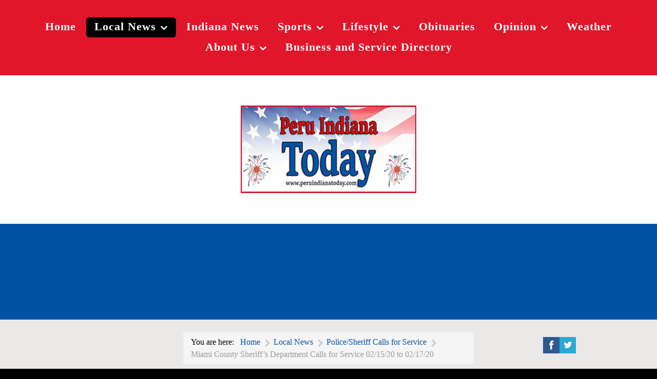

--- FILE ---
content_type: text/html; charset=UTF-8
request_url: https://www.peruindianatoday.com/files/02-15-20-to-02-17-20_0pxri23odn00st88gs24p8/
body_size: 17244
content:
<!DOCTYPE html>
<html prefix="og: http://ogp.me/ns# fb: http://ogp.me/ns/fb# peruindianatoday: http://ogp.me/ns/fb/peruindianatoday#" lang="en-US" dir="ltr">
        <head>
<meta http-equiv="Content-Type" content="text/html; charset=UTF-8">
            <meta name="viewport" content="width=device-width, initial-scale=1.0">
        <meta http-equiv="X-UA-Compatible" content="IE=edge">
	<base href=".">
	<meta name="keywords" content="Peru, Miami County, Bunker Hill, GARB, Grissom, Grissom Air Reserve Base, Local News, Weather, News  nsw-z8qvuweinb-lyy7a64jdl4roxnjpdstkyagz2i0hy7kicmua4h7f3i5ffm5imvaloye89quzrzw91xztwnf-t-0a6daqd63indzlcvhl3io5jcpie-5-r-b2erf62ls9">
	<meta name="rights" content="Peru Indiana Today, LLC">
	<meta name="author" content="Staff Reports">
	<meta name="description" content="Local News and Weather for Peru and Miami County Indiana. ">
	<meta name="generator" content="Joomla! - Open Source Content Management">
	<title> Miami County Sheriff’s Department Calls for Service 02/15/20 to 02/17/20 - Peru Indiana Today</title>
	<link href="../../media/sourcecoast/css/sc_bootstrap.css" rel="stylesheet">
	<link href="../../media/sourcecoast/css/common.css" rel="stylesheet">
	<link href="../../modules/mod_scsocialfindus/assets/style.css" rel="stylesheet">
	<link href="../../modules/mod_jux_weather_forecast/assets/css/weather.css" rel="stylesheet">
	<link href="../../media/sourcecoast/themes/sclogin/default.css" rel="stylesheet">
	<link href="../../media/gantry5/assets/css/lightcase.css" rel="stylesheet">
	<link href="../../media/gantry5/assets/css/font-awesome.min.css" rel="stylesheet">
	<link href="../../media/gantry5/engines/nucleus/css-compiled/nucleus.css" rel="stylesheet">
	<link href="../../templates/rt_supra/custom/css-compiled/supra_36.css" rel="stylesheet">
	<link href="../../media/gantry5/assets/css/bootstrap-gantry.css" rel="stylesheet">
	<link href="../../media/gantry5/engines/nucleus/css-compiled/joomla.css" rel="stylesheet">
	<link href="../../media/jui/css/icomoon.css" rel="stylesheet">
	<link href="../../templates/rt_supra/custom/css-compiled/supra-joomla_36.css" rel="stylesheet">
	<link href="../../templates/rt_supra/custom/css-compiled/custom_36.css" rel="stylesheet">
	<link href="../../templates/rt_supra/css/animate.css" rel="stylesheet">
	<style>
#weather{color:#e0162b;}.todayinfo{background:#ffffff; color:#000000}#vooruitzichten .width-item:nth-child(even) {color:#000000;}#vooruitzichten .width-item:nth-child(odd) {color:#ffffff;}
            .headroom-bg-custom.headroom--not-top.headroom--pinned,
            .headroom-bg-custom.headroom--not-top.headroom--unpinned,
            .headroom-bg-custom.headroom--not-top.headroom--unpinned-autohide {
                background: #ffffff !important;
            }
	</style>
	<script src="../../media/jui/js/jquery.min.js"></script>
	<script src="../../media/jui/js/jquery-noconflict.js"></script>
	<script src="../../media/jui/js/jquery-migrate.min.js"></script>
	<script src="../../media/jui/js/bootstrap.min.js"></script>
	<script src="../../media/system/js/caption.js"></script>
	<script src="../../components/com_jfbconnect/includes/jfbconnect.js"></script>
	<script src="../../media/sourcecoast/js/jq-bootstrap-1.8.3.js"></script>
	 
	<script src="../../modules/mod_jux_weather_forecast/assets/js/jquery-noconflict.js"></script>
	<script src="../../media/jui/js/jquery.ui.core.min.js"></script>
	<script src="../../templates/rt_supra/js/headroom.min.js"></script>
	<script>
jQuery(function($){ initTooltips(); $("body").on("subform-row-add", initTooltips); function initTooltips (event, container) { container = container || document;$(container).find(".hasTooltip").tooltip({"html": true,"container": "body"});} });
jQuery(window).on('load',  function() {
				new JCaption('img.caption');
			});
	</script>
	<script type="text/javascript">jfbc.login.logout_facebook = false;
jfbc.base = 'https://www.peruindianatoday.com/';
jfbc.return_url = 'L2luZGV4LnBocC9sb2NhbC1uZXdzL3BvbGljZS1zaGVyaWZmLWNhbGxzLWZvci1zZXJ2aWNlLzQ0ODktbWlhbWktY291bnR5LXNoZXJpZmYtcy1kZXBhcnRtZW50LWNhbGxzLWZvci1zZXJ2aWNlLTAyLTE1LTIwLXRvLTAyLTE3LTIw';
jfbc.login.scope = 'email';
jfbc.login.show_modal = '1';
jfbc.login.use_popup = true;
jfbc.login.auto = '0';
jfbc.login.logged_in = false;
jfbc.token = 'fcd139b9e81cfcb76a0ada26f77b965c';
jfbc.init();
</script>
	<meta name="twitter:card" content="summary">
<meta name="twitter:site" content="">
<meta property="og:url" content="https://www.peruindianatoday.com/index.php/local-news/police-sheriff-calls-for-service/4489-miami-county-sheriff-s-department-calls-for-service-02-15-20-to-02-17-20">
<meta property="og:title" content="Miami County Sheriff’s Department Calls for Service 02/15/20 to 02/17/20 - Peru Indiana Today">
<meta name="twitter:title" content="Miami County Sheriff’s Department Calls for Service 02/15/20 to 02/17/20 - Peru Indiana Today">
<meta property="og:description" content="Local News and Weather for Peru and Miami County Indiana.">
<meta name="twitter:description" content="Local News and Weather for Peru and Miami County Indiana.">
<meta property="og:type" content="article">
<meta property="fb:app_id" content="215517212301930">
<meta property="og:locale" content="en_us">
<meta property="og:site_name" content="Peru Indiana Today">
	<link rel="stylesheet" href="../../media/sourcecoast/css/jfbconnect.css" type="text/css">
    <!--[if (gte IE 8)&(lte IE 9)]>
        <script type="text/javascript" src="/media/gantry5/assets/js/html5shiv-printshiv.min.js"></script>
        <link rel="stylesheet" href="/media/gantry5/engines/nucleus/css/nucleus-ie9.css" type="text/css"/>
        <script type="text/javascript" src="/media/gantry5/assets/js/matchmedia.polyfill.js"></script>
        <![endif]-->
<script async src="//static.getclicky.com/101345032.js"></script></head>
    <body class="gantry site com_content view-article no-layout no-task dir-ltr itemid-141 outline-36 g-offcanvas-left g-default g-style-preset1"><div id="fb-root"></div>
        <script>
        window.twttr = (function (d,s,id) {
          var t, js, fjs = d.getElementsByTagName(s)[0];
          if (d.getElementById(id)) return; js=d.createElement(s); js.id=id;
          js.src="../../widgets.js"; fjs.parentNode.insertBefore(js, fjs);
          return window.twttr || (t = { _e: [], ready: function(f){ t._e.push(f) } });
        }(document, "script", "twitter-wjs"));
        twttr.ready(function (twttr) {
            // Now bind our custom intent events
            twttr.events.bind('tweet', jfbc.social.twitter.tweet);
        });
        </script>
        <div id="g-offcanvas" data-g-offcanvas-swipe="0" data-g-offcanvas-css3="1">
                        <div class="g-grid">                        
        <div class="g-block size-100">
             <div id="mobile-menu-4097-particle" class="g-content g-particle">            <div id="g-mobilemenu-container" data-g-menu-breakpoint="51rem"></div>
            </div>
        </div>
            </div>
    </div>
        <div id="g-page-surround">
            <div class="g-offcanvas-hide g-offcanvas-toggle" data-offcanvas-toggle aria-controls="g-offcanvas" aria-expanded="false"><i class="fa fa-fw fa-bars"></i></div>                        
                <section id="g-top" class="g-default-top section-horizontal-paddings">
                                        <div class="g-grid">                        
        <div class="g-block size-100">
             <div class="g-system-messages">
    </div>
        </div>
            </div>
    </section>
                <section id="g-navigation">
                                        <div class="g-grid">                        
        <div class="g-block size-100 center">
             <div id="menu-5014-particle" class="g-content g-particle">            <nav class="g-main-nav" role="navigation" data-g-hover-expand="true">
    <ul class="g-toplevel">
        <li class="g-menu-item g-menu-item-type-component g-menu-item-101 g-standard  ">
            <a class="g-menu-item-container" href="../../index_php/">
                                                                <span class="g-menu-item-content">
                                    <span class="g-menu-item-title">Home</span>
                    </span>
                                                </a>
                                </li>
        <li class="g-menu-item g-menu-item-type-component g-menu-item-116 g-parent active g-standard g-menu-item-link-parent ">
            <a class="g-menu-item-container" href="../../index_php/local-news/">
                                                                <span class="g-menu-item-content">
                                    <span class="g-menu-item-title">Local News</span>
                    </span>
                    <span class="g-menu-parent-indicator" data-g-menuparent=""></span>                            </a>
                                                        <ul class="g-dropdown g-inactive g-fade g-dropdown-right">
            <li class="g-dropdown-column">
                        <div class="g-grid">
                        <div class="g-block size-100">
            <ul class="g-sublevel">
                <li class="g-level-1 g-go-back">
                    <a class="g-menu-item-container" href="#" data-g-menuparent=""><span>Back</span></a>
                </li>
        <li class="g-menu-item g-menu-item-type-component g-menu-item-117  ">
            <a class="g-menu-item-container" href="../../index_php/local-news/arrests/">
                                                                <span class="g-menu-item-content">
                                    <span class="g-menu-item-title">Arrests</span>
                    </span>
                                                </a>
                                </li>
        <li class="g-menu-item g-menu-item-type-component g-menu-item-118  ">
            <a class="g-menu-item-container" href="../../index_php/local-news/fire-calls/">
                                                                <span class="g-menu-item-content">
                                    <span class="g-menu-item-title">Fire Calls</span>
                    </span>
                                                </a>
                                </li>
        <li class="g-menu-item g-menu-item-type-component g-menu-item-119 g-parent g-menu-item-link-parent ">
            <a class="g-menu-item-container" href="../../index_php/local-news/peru/">
                                                                <span class="g-menu-item-content">
                                    <span class="g-menu-item-title">Peru</span>
                    </span>
                    <span class="g-menu-parent-indicator" data-g-menuparent=""></span>                            </a>
                                                        <ul class="g-dropdown g-inactive g-fade g-dropdown-right">
            <li class="g-dropdown-column">
                        <div class="g-grid">
                        <div class="g-block size-100">
            <ul class="g-sublevel">
                <li class="g-level-2 g-go-back">
                    <a class="g-menu-item-container" href="#" data-g-menuparent=""><span>Back</span></a>
                </li>
        <li class="g-menu-item g-menu-item-type-component g-menu-item-120 g-parent g-menu-item-link-parent ">
            <a class="g-menu-item-container" href="../../index_php/local-news/peru/animal-control/">
                                                                <span class="g-menu-item-content">
                                    <span class="g-menu-item-title">Animal Control</span>
                    </span>
                    <span class="g-menu-parent-indicator" data-g-menuparent=""></span>                            </a>
                                                        <ul class="g-dropdown g-inactive g-fade g-dropdown-right">
            <li class="g-dropdown-column">
                        <div class="g-grid">
                        <div class="g-block size-100">
            <ul class="g-sublevel">
                <li class="g-level-3 g-go-back">
                    <a class="g-menu-item-container" href="#" data-g-menuparent=""><span>Back</span></a>
                </li>
        <li class="g-menu-item g-menu-item-type-component g-menu-item-331  ">
            <a class="g-menu-item-container" href="../../index_php/local-news/peru/animal-control/adoptable-pet-of-the-week/">
                                                                <span class="g-menu-item-content">
                                    <span class="g-menu-item-title">Adoptable Pet of the Week</span>
                    </span>
                                                </a>
                                </li>
            </ul>
        </div>
            </div>
            </li>
        </ul>
            </li>
        <li class="g-menu-item g-menu-item-type-component g-menu-item-121  ">
            <a class="g-menu-item-container" href="../../index_php/local-news/peru/city-council/">
                                                                <span class="g-menu-item-content">
                                    <span class="g-menu-item-title">City Council </span>
                    </span>
                                                </a>
                                </li>
        <li class="g-menu-item g-menu-item-type-component g-menu-item-122  ">
            <a class="g-menu-item-container" href="../../index_php/local-news/peru/city-court/">
                                                                <span class="g-menu-item-content">
                                    <span class="g-menu-item-title">City Court</span>
                    </span>
                                                </a>
                                </li>
        <li class="g-menu-item g-menu-item-type-component g-menu-item-123  ">
            <a class="g-menu-item-container" href="../../index_php/local-news/peru/parks-department/">
                                                                <span class="g-menu-item-content">
                                    <span class="g-menu-item-title">Parks Department </span>
                    </span>
                                                </a>
                                </li>
        <li class="g-menu-item g-menu-item-type-component g-menu-item-124  ">
            <a class="g-menu-item-container" href="../../index_php/local-news/peru/public-works/">
                                                                <span class="g-menu-item-content">
                                    <span class="g-menu-item-title">Public Works</span>
                    </span>
                                                </a>
                                </li>
        <li class="g-menu-item g-menu-item-type-component g-menu-item-125  ">
            <a class="g-menu-item-container" href="../../index_php/local-news/peru/mayor/">
                                                                <span class="g-menu-item-content">
                                    <span class="g-menu-item-title">Mayor</span>
                    </span>
                                                </a>
                                </li>
        <li class="g-menu-item g-menu-item-type-component g-menu-item-126  ">
            <a class="g-menu-item-container" href="../../index_php/local-news/peru/peru-utilities/">
                                                                <span class="g-menu-item-content">
                                    <span class="g-menu-item-title">Peru Utilities</span>
                    </span>
                                                </a>
                                </li>
            </ul>
        </div>
            </div>
            </li>
        </ul>
            </li>
        <li class="g-menu-item g-menu-item-type-component g-menu-item-127 g-parent g-menu-item-link-parent ">
            <a class="g-menu-item-container" href="../../index_php/local-news/miami-county/">
                                                                <span class="g-menu-item-content">
                                    <span class="g-menu-item-title">Miami County</span>
                    </span>
                    <span class="g-menu-parent-indicator" data-g-menuparent=""></span>                            </a>
                                                        <ul class="g-dropdown g-inactive g-fade g-dropdown-right">
            <li class="g-dropdown-column">
                        <div class="g-grid">
                        <div class="g-block size-100">
            <ul class="g-sublevel">
                <li class="g-level-2 g-go-back">
                    <a class="g-menu-item-container" href="#" data-g-menuparent=""><span>Back</span></a>
                </li>
        <li class="g-menu-item g-menu-item-type-component g-menu-item-128  ">
            <a class="g-menu-item-container" href="../../index_php/local-news/miami-county/assessor/">
                                                                <span class="g-menu-item-content">
                                    <span class="g-menu-item-title">Assessor</span>
                    </span>
                                                </a>
                                </li>
        <li class="g-menu-item g-menu-item-type-component g-menu-item-129  ">
            <a class="g-menu-item-container" href="../../index_php/local-news/miami-county/county-commissioners/">
                                                                <span class="g-menu-item-content">
                                    <span class="g-menu-item-title">County Commissioners</span>
                    </span>
                                                </a>
                                </li>
        <li class="g-menu-item g-menu-item-type-component g-menu-item-130  ">
            <a class="g-menu-item-container" href="../../index_php/local-news/miami-county/county-council/">
                                                                <span class="g-menu-item-content">
                                    <span class="g-menu-item-title">County Council</span>
                    </span>
                                                </a>
                                </li>
        <li class="g-menu-item g-menu-item-type-component g-menu-item-131  ">
            <a class="g-menu-item-container" href="../../index_php/local-news/miami-county/courts/">
                                                                <span class="g-menu-item-content">
                                    <span class="g-menu-item-title">Courts</span>
                    </span>
                                                </a>
                                </li>
        <li class="g-menu-item g-menu-item-type-component g-menu-item-132  ">
            <a class="g-menu-item-container" href="../../index_php/local-news/miami-county/health-department/">
                                                                <span class="g-menu-item-content">
                                    <span class="g-menu-item-title">Health Department</span>
                    </span>
                                                </a>
                                </li>
        <li class="g-menu-item g-menu-item-type-component g-menu-item-133  ">
            <a class="g-menu-item-container" href="../../index_php/local-news/miami-county/prosecutor/">
                                                                <span class="g-menu-item-content">
                                    <span class="g-menu-item-title">Prosecutor</span>
                    </span>
                                                </a>
                                </li>
        <li class="g-menu-item g-menu-item-type-component g-menu-item-134  ">
            <a class="g-menu-item-container" href="../../index_php/local-news/miami-county/solid-waste-district/">
                                                                <span class="g-menu-item-content">
                                    <span class="g-menu-item-title">Solid Waste District</span>
                    </span>
                                                </a>
                                </li>
        <li class="g-menu-item g-menu-item-type-component g-menu-item-239  ">
            <a class="g-menu-item-container" href="../../index_php/local-news/miami-county/miami-county-sheriff/">
                                                                <span class="g-menu-item-content">
                                    <span class="g-menu-item-title">Miami County Sheriff</span>
                    </span>
                                                </a>
                                </li>
            </ul>
        </div>
            </div>
            </li>
        </ul>
            </li>
        <li class="g-menu-item g-menu-item-type-component g-menu-item-135 g-parent g-menu-item-link-parent ">
            <a class="g-menu-item-container" href="../../index_php/local-news/school-districts/">
                                                                <span class="g-menu-item-content">
                                    <span class="g-menu-item-title">School Districts </span>
                    </span>
                    <span class="g-menu-parent-indicator" data-g-menuparent=""></span>                            </a>
                                                        <ul class="g-dropdown g-inactive g-fade g-dropdown-right">
            <li class="g-dropdown-column">
                        <div class="g-grid">
                        <div class="g-block size-100">
            <ul class="g-sublevel">
                <li class="g-level-2 g-go-back">
                    <a class="g-menu-item-container" href="#" data-g-menuparent=""><span>Back</span></a>
                </li>
        <li class="g-menu-item g-menu-item-type-component g-menu-item-136  ">
            <a class="g-menu-item-container" href="../../index_php/local-news/school-districts/peru-community-schools/">
                                                                <span class="g-menu-item-content">
                                    <span class="g-menu-item-title">Peru Community Schools</span>
                    </span>
                                                </a>
                                </li>
        <li class="g-menu-item g-menu-item-type-component g-menu-item-137  ">
            <a class="g-menu-item-container" href="../../index_php/local-news/school-districts/maconaquah-school-corporation/">
                                                                <span class="g-menu-item-content">
                                    <span class="g-menu-item-title">Maconaquah School Corporation</span>
                    </span>
                                                </a>
                                </li>
        <li class="g-menu-item g-menu-item-type-component g-menu-item-138  ">
            <a class="g-menu-item-container" href="../../index_php/local-news/school-districts/north-miami-community-schools/">
                                                                <span class="g-menu-item-content">
                                    <span class="g-menu-item-title">North Miami Community Schools</span>
                    </span>
                                                </a>
                                </li>
        <li class="g-menu-item g-menu-item-type-component g-menu-item-250  ">
            <a class="g-menu-item-container" href="../../index_php/local-news/school-districts/ivy-tech/">
                                                                <span class="g-menu-item-content">
                                    <span class="g-menu-item-title">Ivy Tech</span>
                    </span>
                                                </a>
                                </li>
            </ul>
        </div>
            </div>
            </li>
        </ul>
            </li>
        <li class="g-menu-item g-menu-item-type-component g-menu-item-140  ">
            <a class="g-menu-item-container" href="../../index_php/local-news/indiana-state-police-district-16-peru/">
                                                                <span class="g-menu-item-content">
                                    <span class="g-menu-item-title">Indiana State Police District 16 Peru</span>
                    </span>
                                                </a>
                                </li>
        <li class="g-menu-item g-menu-item-type-component g-menu-item-139  ">
            <a class="g-menu-item-container" href="../../index_php/local-news/legal-announcements/">
                                                                <span class="g-menu-item-content">
                                    <span class="g-menu-item-title">Legal Announcements</span>
                    </span>
                                                </a>
                                </li>
        <li class="g-menu-item g-menu-item-type-component g-menu-item-141 active  ">
            <a class="g-menu-item-container" href="../../index_php/local-news/police-sheriff-calls-for-service/">
                                                                <span class="g-menu-item-content">
                                    <span class="g-menu-item-title">Police/Sheriff Calls for Service</span>
                    </span>
                                                </a>
                                </li>
        <li class="g-menu-item g-menu-item-type-component g-menu-item-238  ">
            <a class="g-menu-item-container" href="../../index_php/local-news/grissom-air-reserve-base/">
                                                                <span class="g-menu-item-content">
                                    <span class="g-menu-item-title">Grissom Air Reserve Base</span>
                    </span>
                                                </a>
                                </li>
        <li class="g-menu-item g-menu-item-type-component g-menu-item-251  ">
            <a class="g-menu-item-container" href="../../index_php/local-news/miami-correctional-facility/">
                                                                <span class="g-menu-item-content">
                                    <span class="g-menu-item-title">Miami Correctional Facility</span>
                    </span>
                                                </a>
                                </li>
        <li class="g-menu-item g-menu-item-type-component g-menu-item-314  ">
            <a class="g-menu-item-container" href="../../index_php/local-news/business-news/">
                                                                <span class="g-menu-item-content">
                                    <span class="g-menu-item-title">Business News</span>
                    </span>
                                                </a>
                                </li>
        <li class="g-menu-item g-menu-item-type-component g-menu-item-396  ">
            <a class="g-menu-item-container" href="../../index_php/local-news/2018-miami-county-election/">
                                                                <span class="g-menu-item-content">
                                    <span class="g-menu-item-title">2018 Miami County Election </span>
                    </span>
                                                </a>
                                </li>
            </ul>
        </div>
            </div>
            </li>
        </ul>
            </li>
        <li class="g-menu-item g-menu-item-type-component g-menu-item-163 g-standard  ">
            <a class="g-menu-item-container" href="../../index_php/indiana-news/">
                                                                <span class="g-menu-item-content">
                                    <span class="g-menu-item-title">Indiana News</span>
                    </span>
                                                </a>
                                </li>
        <li class="g-menu-item g-menu-item-type-component g-menu-item-143 g-parent g-standard g-menu-item-link-parent ">
            <a class="g-menu-item-container" href="../../index_php/sports/">
                                                                <span class="g-menu-item-content">
                                    <span class="g-menu-item-title">Sports</span>
                    </span>
                    <span class="g-menu-parent-indicator" data-g-menuparent=""></span>                            </a>
                                                        <ul class="g-dropdown g-inactive g-fade g-dropdown-right">
            <li class="g-dropdown-column">
                        <div class="g-grid">
                        <div class="g-block size-100">
            <ul class="g-sublevel">
                <li class="g-level-1 g-go-back">
                    <a class="g-menu-item-container" href="#" data-g-menuparent=""><span>Back</span></a>
                </li>
        <li class="g-menu-item g-menu-item-type-component g-menu-item-144  ">
            <a class="g-menu-item-container" href="../../index_php/sports/peru-schools/">
                                                                <span class="g-menu-item-content">
                                    <span class="g-menu-item-title">Peru Schools</span>
                    </span>
                                                </a>
                                </li>
        <li class="g-menu-item g-menu-item-type-component g-menu-item-145  ">
            <a class="g-menu-item-container" href="../../index_php/sports/maconaquah-schools/">
                                                                <span class="g-menu-item-content">
                                    <span class="g-menu-item-title">Maconaquah Schools </span>
                    </span>
                                                </a>
                                </li>
        <li class="g-menu-item g-menu-item-type-component g-menu-item-146  ">
            <a class="g-menu-item-container" href="../../index_php/sports/north-miami-schools/">
                                                                <span class="g-menu-item-content">
                                    <span class="g-menu-item-title">North Miami Schools</span>
                    </span>
                                                </a>
                                </li>
            </ul>
        </div>
            </div>
            </li>
        </ul>
            </li>
        <li class="g-menu-item g-menu-item-type-component g-menu-item-147 g-parent g-standard g-menu-item-link-parent ">
            <a class="g-menu-item-container" href="../../index_php/lifestyle/">
                                                                <span class="g-menu-item-content">
                                    <span class="g-menu-item-title">Lifestyle</span>
                    </span>
                    <span class="g-menu-parent-indicator" data-g-menuparent=""></span>                            </a>
                                                        <ul class="g-dropdown g-inactive g-fade g-dropdown-right">
            <li class="g-dropdown-column">
                        <div class="g-grid">
                        <div class="g-block size-100">
            <ul class="g-sublevel">
                <li class="g-level-1 g-go-back">
                    <a class="g-menu-item-container" href="#" data-g-menuparent=""><span>Back</span></a>
                </li>
        <li class="g-menu-item g-menu-item-type-component g-menu-item-148 g-parent g-menu-item-link-parent ">
            <a class="g-menu-item-container" href="../../index_php/lifestyle/announcements/">
                                                                <span class="g-menu-item-content">
                                    <span class="g-menu-item-title">Announcements</span>
                    </span>
                    <span class="g-menu-parent-indicator" data-g-menuparent=""></span>                            </a>
                                                        <ul class="g-dropdown g-inactive g-fade g-dropdown-right">
            <li class="g-dropdown-column">
                        <div class="g-grid">
                        <div class="g-block size-100">
            <ul class="g-sublevel">
                <li class="g-level-2 g-go-back">
                    <a class="g-menu-item-container" href="#" data-g-menuparent=""><span>Back</span></a>
                </li>
        <li class="g-menu-item g-menu-item-type-component g-menu-item-149  ">
            <a class="g-menu-item-container" href="../../index_php/lifestyle/announcements/anniversary-announcements/">
                                                                <span class="g-menu-item-content">
                                    <span class="g-menu-item-title">Anniversary Announcements</span>
                    </span>
                                                </a>
                                </li>
        <li class="g-menu-item g-menu-item-type-component g-menu-item-150  ">
            <a class="g-menu-item-container" href="../../index_php/lifestyle/announcements/birth-announcements/">
                                                                <span class="g-menu-item-content">
                                    <span class="g-menu-item-title">Birth Announcements</span>
                    </span>
                                                </a>
                                </li>
        <li class="g-menu-item g-menu-item-type-component g-menu-item-151  ">
            <a class="g-menu-item-container" href="../../index_php/lifestyle/announcements/engagement-announcements/">
                                                                <span class="g-menu-item-content">
                                    <span class="g-menu-item-title">Engagement Announcements</span>
                    </span>
                                                </a>
                                </li>
        <li class="g-menu-item g-menu-item-type-component g-menu-item-152  ">
            <a class="g-menu-item-container" href="../../index_php/lifestyle/announcements/graduation-announcements/">
                                                                <span class="g-menu-item-content">
                                    <span class="g-menu-item-title">Graduation Announcements</span>
                    </span>
                                                </a>
                                </li>
            </ul>
        </div>
            </div>
            </li>
        </ul>
            </li>
        <li class="g-menu-item g-menu-item-type-component g-menu-item-153  ">
            <a class="g-menu-item-container" href="../../index_php/lifestyle/clubs/">
                                                                <span class="g-menu-item-content">
                                    <span class="g-menu-item-title">Clubs</span>
                    </span>
                                                </a>
                                </li>
        <li class="g-menu-item g-menu-item-type-component g-menu-item-154  ">
            <a class="g-menu-item-container" href="../../index_php/lifestyle/churches/">
                                                                <span class="g-menu-item-content">
                                    <span class="g-menu-item-title">Churches</span>
                    </span>
                                                </a>
                                </li>
        <li class="g-menu-item g-menu-item-type-component g-menu-item-155  ">
            <a class="g-menu-item-container" href="../../index_php/lifestyle/community-calendar/">
                                                                <span class="g-menu-item-content">
                                    <span class="g-menu-item-title">Community Calendar</span>
                    </span>
                                                </a>
                                </li>
        <li class="g-menu-item g-menu-item-type-component g-menu-item-325  ">
            <a class="g-menu-item-container" href="../../index_php/lifestyle/30-minute-meals/">
                                                                <span class="g-menu-item-content">
                                    <span class="g-menu-item-title">30 Minute Meals</span>
                    </span>
                                                </a>
                                </li>
        <li class="g-menu-item g-menu-item-type-component g-menu-item-381  ">
            <a class="g-menu-item-container" href="../../index_php/lifestyle/window-over-the-sink/">
                                                                <span class="g-menu-item-content">
                                    <span class="g-menu-item-title">Window Over The Sink</span>
                    </span>
                                                </a>
                                </li>
        <li class="g-menu-item g-menu-item-type-component g-menu-item-401  ">
            <a class="g-menu-item-container" href="../../index_php/lifestyle/rae-of-sunshine-food-food-fun-and-more/">
                                                                <span class="g-menu-item-content">
                                    <span class="g-menu-item-title">Rae of Sunshine - Food, Fun, and More</span>
                    </span>
                                                </a>
                                </li>
        <li class="g-menu-item g-menu-item-type-component g-menu-item-567  ">
            <a class="g-menu-item-container" href="../../index_php/lifestyle/tech-t-lk-with-talova-communications/">
                                                                <span class="g-menu-item-content">
                                    <span class="g-menu-item-title">Tech <span class="__cf_email__" data-cfemail="6c382c0007">[email protected]</span> With Talova Communications</span>
                    </span>
                                                </a>
                                </li>
            </ul>
        </div>
            </div>
            </li>
        </ul>
            </li>
        <li class="g-menu-item g-menu-item-type-component g-menu-item-156 g-standard  ">
            <a class="g-menu-item-container" href="../../index_php/obituaries/">
                                                                <span class="g-menu-item-content">
                                    <span class="g-menu-item-title">Obituaries</span>
                    </span>
                                                </a>
                                </li>
        <li class="g-menu-item g-menu-item-type-component g-menu-item-157 g-parent g-standard g-menu-item-link-parent ">
            <a class="g-menu-item-container" href="../../index_php/opinion/">
                                                                <span class="g-menu-item-content">
                                    <span class="g-menu-item-title">Opinion</span>
                    </span>
                    <span class="g-menu-parent-indicator" data-g-menuparent=""></span>                            </a>
                                                        <ul class="g-dropdown g-inactive g-fade g-dropdown-right">
            <li class="g-dropdown-column">
                        <div class="g-grid">
                        <div class="g-block size-100">
            <ul class="g-sublevel">
                <li class="g-level-1 g-go-back">
                    <a class="g-menu-item-container" href="#" data-g-menuparent=""><span>Back</span></a>
                </li>
        <li class="g-menu-item g-menu-item-type-component g-menu-item-158  ">
            <a class="g-menu-item-container" href="../../index_php/opinion/letters-to-the-editor/">
                                                                <span class="g-menu-item-content">
                                    <span class="g-menu-item-title">Letters to the Editor</span>
                    </span>
                                                </a>
                                </li>
            </ul>
        </div>
            </div>
            </li>
        </ul>
            </li>
        <li class="g-menu-item g-menu-item-type-component g-menu-item-159 g-standard  ">
            <a class="g-menu-item-container" href="../../index_php/weather/">
                                                                <span class="g-menu-item-content">
                                    <span class="g-menu-item-title">Weather</span>
                    </span>
                                                </a>
                                </li>
        <li class="g-menu-item g-menu-item-type-component g-menu-item-160 g-parent g-standard g-menu-item-link-parent ">
            <a class="g-menu-item-container" href="../../index_php/about-us/">
                                                                <span class="g-menu-item-content">
                                    <span class="g-menu-item-title">About Us</span>
                    </span>
                    <span class="g-menu-parent-indicator" data-g-menuparent=""></span>                            </a>
                                                        <ul class="g-dropdown g-inactive g-fade g-dropdown-right">
            <li class="g-dropdown-column">
                        <div class="g-grid">
                        <div class="g-block size-100">
            <ul class="g-sublevel">
                <li class="g-level-1 g-go-back">
                    <a class="g-menu-item-container" href="#" data-g-menuparent=""><span>Back</span></a>
                </li>
        <li class="g-menu-item g-menu-item-type-component g-menu-item-161  ">
            <a class="g-menu-item-container" href="../../index_php/about-us/contact-us/">
                                                                <span class="g-menu-item-content">
                                    <span class="g-menu-item-title">Contact Us</span>
                    </span>
                                                </a>
                                </li>
        <li class="g-menu-item g-menu-item-type-component g-menu-item-162  ">
            <a class="g-menu-item-container" href="../../index_php/about-us/advertise-with-us/">
                                                                <span class="g-menu-item-content">
                                    <span class="g-menu-item-title">Advertise With Us</span>
                    </span>
                                                </a>
                                </li>
        <li class="g-menu-item g-menu-item-type-component g-menu-item-189  ">
            <a class="g-menu-item-container" href="../../index_php/about-us/privacy-policy/">
                                                                <span class="g-menu-item-content">
                                    <span class="g-menu-item-title">Privacy Policy</span>
                    </span>
                                                </a>
                                </li>
        <li class="g-menu-item g-menu-item-type-component g-menu-item-190  ">
            <a class="g-menu-item-container" href="../../index_php/about-us/terms-and-conditions/">
                                                                <span class="g-menu-item-content">
                                    <span class="g-menu-item-title">Terms and Conditions</span>
                    </span>
                                                </a>
                                </li>
            </ul>
        </div>
            </div>
            </li>
        </ul>
            </li>
        <li class="g-menu-item g-menu-item-type-component g-menu-item-512 g-standard  ">
            <a class="g-menu-item-container" href="../../index_php/business-and-service-directory/">
                                                                <span class="g-menu-item-content">
                                    <span class="g-menu-item-title">Business and Service Directory</span>
                    </span>
                                                </a>
                                </li>
    </ul>
</nav>
            </div>
        </div>
            </div>
    </section>
                <header id="g-header" class="g-default-header section-horizontal-paddings section-vertical-paddings">
                                        <div class="g-grid">                        
        <div class="g-block size-30">
             <div id="custom-5265-particle" class="g-content g-particle">            <script data-cfasync="false" src="../../cdn-cgi/scripts/5c5dd728/cloudflare-static/email-decode.min.js"></script><script type="text/javascript">if (!window.AdButler){(function(){var s = document.createElement("script"); s.async = true; s.type = "text/javascript";s.src = '../../app.js';var n = document.getElementsByTagName("script")[0]; n.parentNode.insertBefore(s, n);}());}</script>
<script type="text/javascript">
var AdButler = AdButler || {}; AdButler.ads = AdButler.ads || [];
var abkw = window.abkw || '';
var plc272601 = window.plc272601 || 0;
document.write('<'+'div id="placement_272601_'+plc272601+'"></'+'div>');
AdButler.ads.push({handler: function(opt){ AdButler.register(169796, 272601, [300,250], 'placement_272601_'+opt.place, opt); }, opt: { place: plc272601++, keywords: abkw, domain: 'servedbyadbutler.com', click:'CLICK_MACRO_PLACEHOLDER' }});
</script>
            </div>
        </div>
        <div class="g-block size-40">
             <div id="logo-1214-particle" class="g-content g-particle">            <a href="/" target="_self" title="Supra" rel="home" class="g-logo">
                        <img src="../../templates/rt_supra/custom/images/Test/Sitelogo3b.jpg" alt="Supra">
            </a>
            </div>
        </div>
        <div class="g-block size-30">
             <div id="custom-8641-particle" class="g-content g-particle">            <!-- Next to Logo [async] -->
<script type="text/javascript">if (!window.AdButler){(function(){var s = document.createElement("script"); s.async = true; s.type = "text/javascript";s.src = '../../app.js';var n = document.getElementsByTagName("script")[0]; n.parentNode.insertBefore(s, n);}());}</script>
<script type="text/javascript">
var AdButler = AdButler || {}; AdButler.ads = AdButler.ads || [];
var abkw = window.abkw || '';
var plc264986 = window.plc264986 || 0;
document.write('<'+'div id="placement_264986_'+plc264986+'"></'+'div>');
AdButler.ads.push({handler: function(opt){ AdButler.register(169796, 264986, [300,250], 'placement_264986_'+opt.place, opt); }, opt: { place: plc264986++, keywords: abkw, domain: 'servedbyadbutler.com', click:'CLICK_MACRO_PLACEHOLDER' }});
</script>
            </div>
        </div>
            </div>
    </header>
                <section id="g-feature" class="g-default-feature section-horizontal-paddings section-vertical-paddings">
                                        <div class="g-grid">                        
        <div class="g-block size-34">
             <div id="custom-2098-particle" class="g-content g-particle">            <!-- 200X200 Under Banner Left [async] -->
<script type="text/javascript">if (!window.AdButler){(function(){var s = document.createElement("script"); s.async = true; s.type = "text/javascript";s.src = '../../app.js';var n = document.getElementsByTagName("script")[0]; n.parentNode.insertBefore(s, n);}());}</script>
<script type="text/javascript">
var AdButler = AdButler || {}; AdButler.ads = AdButler.ads || [];
var abkw = window.abkw || '';
var plc265005 = window.plc265005 || 0;
document.write('<'+'div id="placement_265005_'+plc265005+'"></'+'div>');
AdButler.ads.push({handler: function(opt){ AdButler.register(169796, 265005, [200,200], 'placement_265005_'+opt.place, opt); }, opt: { place: plc265005++, keywords: abkw, domain: 'servedbyadbutler.com', click:'CLICK_MACRO_PLACEHOLDER' }});
</script>
            </div>
        </div>
        <div class="g-block size-33">
             <div id="custom-8550-particle" class="g-content g-particle">            <!-- 200x200 Under Banner Center [async] -->
<script type="text/javascript">if (!window.AdButler){(function(){var s = document.createElement("script"); s.async = true; s.type = "text/javascript";s.src = '../../app.js';var n = document.getElementsByTagName("script")[0]; n.parentNode.insertBefore(s, n);}());}</script>
<script type="text/javascript">
var AdButler = AdButler || {}; AdButler.ads = AdButler.ads || [];
var abkw = window.abkw || '';
var plc265011 = window.plc265011 || 0;
document.write('<'+'div id="placement_265011_'+plc265011+'"></'+'div>');
AdButler.ads.push({handler: function(opt){ AdButler.register(169796, 265011, [200,200], 'placement_265011_'+opt.place, opt); }, opt: { place: plc265011++, keywords: abkw, domain: 'servedbyadbutler.com', click:'CLICK_MACRO_PLACEHOLDER' }});
</script>
            </div>
        </div>
        <div class="g-block size-33">
             <div id="custom-4639-particle" class="g-content g-particle">            <!-- 200x200 Under Banner Right  [async] -->
<script type="text/javascript">if (!window.AdButler){(function(){var s = document.createElement("script"); s.async = true; s.type = "text/javascript";s.src = '../../app.js';var n = document.getElementsByTagName("script")[0]; n.parentNode.insertBefore(s, n);}());}</script>
<script type="text/javascript">
var AdButler = AdButler || {}; AdButler.ads = AdButler.ads || [];
var abkw = window.abkw || '';
var plc265010 = window.plc265010 || 0;
document.write('<'+'div id="placement_265010_'+plc265010+'"></'+'div>');
AdButler.ads.push({handler: function(opt){ AdButler.register(169796, 265010, [200,200], 'placement_265010_'+opt.place, opt); }, opt: { place: plc265010++, keywords: abkw, domain: 'servedbyadbutler.com', click:'CLICK_MACRO_PLACEHOLDER' }});
</script>
            </div>
        </div>
            </div>
                            <div class="g-grid">                        
        <div class="g-block size-15">
             <div class="spacer"></div>
        </div>
        <div class="g-block size-60">
             <div id="custom-1878-particle" class="g-content g-particle">            
            </div>
        </div>
        <div class="g-block size-25">
             <div class="spacer"></div>
        </div>
            </div>
    </section>
                <section id="g-container-main" class="g-wrapper g-default-main">
                            <div class="g-grid">                        
        <div class="g-block size-20">
             <aside id="g-sidebar">
                                        <div class="g-grid">                        
        <div class="g-block size-100">
             <div id="custom-6811-particle" class="g-content g-particle">            <!-- 200X200 Left Side bar 1 [async] -->
<script type="text/javascript">if (!window.AdButler){(function(){var s = document.createElement("script"); s.async = true; s.type = "text/javascript";s.src = '../../app.js';var n = document.getElementsByTagName("script")[0]; n.parentNode.insertBefore(s, n);}());}</script>
<script type="text/javascript">
var AdButler = AdButler || {}; AdButler.ads = AdButler.ads || [];
var abkw = window.abkw || '';
var plc265008 = window.plc265008 || 0;
document.write('<'+'div id="placement_265008_'+plc265008+'"></'+'div>');
AdButler.ads.push({handler: function(opt){ AdButler.register(169796, 265008, [200,200], 'placement_265008_'+opt.place, opt); }, opt: { place: plc265008++, keywords: abkw, domain: 'servedbyadbutler.com', click:'CLICK_MACRO_PLACEHOLDER' }});
</script>
<noscript>
<a href="https://servedbyadbutler.com/go2/;ID=169796;size=200x200;setID=265008" target="_blank"><img src="../../adserve/_ID_169796_size_200x200_setID_265008_type_img_click_CLICK_MACRO_PLACEHOLDER.jpg" width="200" height="200"></a>
</noscript>
            </div>
        </div>
            </div>
                            <div class="g-grid">                        
        <div class="g-block size-100">
             <div id="custom-9964-particle" class="g-content g-particle">            <!-- 200x200 Left Side Bar 2 [async] -->
<script type="text/javascript">if (!window.AdButler){(function(){var s = document.createElement("script"); s.async = true; s.type = "text/javascript";s.src = '../../app.js';var n = document.getElementsByTagName("script")[0]; n.parentNode.insertBefore(s, n);}());}</script>
<script type="text/javascript">
var AdButler = AdButler || {}; AdButler.ads = AdButler.ads || [];
var abkw = window.abkw || '';
var plc265009 = window.plc265009 || 0;
document.write('<'+'div id="placement_265009_'+plc265009+'"></'+'div>');
AdButler.ads.push({handler: function(opt){ AdButler.register(169796, 265009, [200,200], 'placement_265009_'+opt.place, opt); }, opt: { place: plc265009++, keywords: abkw, domain: 'servedbyadbutler.com', click:'CLICK_MACRO_PLACEHOLDER' }});
</script>
            </div>
        </div>
            </div>
                            <div class="g-grid">                        
        <div class="g-block size-100">
             <div id="custom-4307-particle" class="g-content g-particle">            <!-- 200x200 Left Side Bar 3 [async] -->
<script type="text/javascript">if (!window.AdButler){(function(){var s = document.createElement("script"); s.async = true; s.type = "text/javascript";s.src = '../../app.js';var n = document.getElementsByTagName("script")[0]; n.parentNode.insertBefore(s, n);}());}</script>
<script type="text/javascript">
var AdButler = AdButler || {}; AdButler.ads = AdButler.ads || [];
var abkw = window.abkw || '';
var plc265012 = window.plc265012 || 0;
document.write('<'+'div id="placement_265012_'+plc265012+'"></'+'div>');
AdButler.ads.push({handler: function(opt){ AdButler.register(169796, 265012, [200,200], 'placement_265012_'+opt.place, opt); }, opt: { place: plc265012++, keywords: abkw, domain: 'servedbyadbutler.com', click:'CLICK_MACRO_PLACEHOLDER' }});
</script>
            </div>
        </div>
            </div>
                            <div class="g-grid">                        
        <div class="g-block size-100">
             <div id="custom-9812-particle" class="g-content g-particle">            <!-- 200X200 Left Side Bar 4 [async] -->
<script type="text/javascript">if (!window.AdButler){(function(){var s = document.createElement("script"); s.async = true; s.type = "text/javascript";s.src = '../../app.js';var n = document.getElementsByTagName("script")[0]; n.parentNode.insertBefore(s, n);}());}</script>
<script type="text/javascript">
var AdButler = AdButler || {}; AdButler.ads = AdButler.ads || [];
var abkw = window.abkw || '';
var plc299943 = window.plc299943 || 0;
document.write('<'+'div id="placement_299943_'+plc299943+'"></'+'div>');
AdButler.ads.push({handler: function(opt){ AdButler.register(169796, 299943, [200,200], 'placement_299943_'+opt.place, opt); }, opt: { place: plc299943++, keywords: abkw, domain: 'servedbyadbutler.com', click:'CLICK_MACRO_PLACEHOLDER' }});
</script>
            </div>
        </div>
            </div>
    </aside>
        </div>
        <div class="g-block size-60">
             <main id="g-mainbar" class="section-horizontal-paddings">
                                        <div class="g-grid">                        
        <div class="g-block size-100">
             <div class="g-content">
                                    <div class="platform-content"><div class="moduletable ">
						<div aria-label="" role="navigation">
	<ul itemscope itemtype="https://schema.org/BreadcrumbList" class="breadcrumb">
					<li>
				You are here:  
			</li>
						<li itemprop="itemListElement" itemscope itemtype="https://schema.org/ListItem">
											<a itemprop="item" href="../../index_php/" class="pathway"><span itemprop="name">Home</span></a>
											<span class="divider">
							<img src="../../media/system/images/arrow.png" alt="">						</span>
										<meta itemprop="position" content="1">
				</li>
							<li itemprop="itemListElement" itemscope itemtype="https://schema.org/ListItem">
											<a itemprop="item" href="../../index_php/local-news/" class="pathway"><span itemprop="name">Local News</span></a>
											<span class="divider">
							<img src="../../media/system/images/arrow.png" alt="">						</span>
										<meta itemprop="position" content="2">
				</li>
							<li itemprop="itemListElement" itemscope itemtype="https://schema.org/ListItem">
											<a itemprop="item" href="../../index_php/local-news/police-sheriff-calls-for-service/" class="pathway"><span itemprop="name">Police/Sheriff Calls for Service</span></a>
											<span class="divider">
							<img src="../../media/system/images/arrow.png" alt="">						</span>
										<meta itemprop="position" content="3">
				</li>
							<li itemprop="itemListElement" itemscope itemtype="https://schema.org/ListItem" class="active">
					<span itemprop="name">
						 Miami County Sheriff’s Department Calls for Service 02/15/20 to 02/17/20					</span>
					<meta itemprop="position" content="4">
				</li>
				</ul>
</div>
		</div></div>
        </div>
        </div>
            </div>
                            <div class="g-grid">                        
        <div class="g-block size-100">
             <div class="g-content">
                                                            <div class="platform-content row-fluid"><div class="span12"><div class="item-page" itemscope itemtype="https://schema.org/Article">
	<meta itemprop="inLanguage" content="en-US">
			<div class="page-header">
					<h2 itemprop="headline">
				 Miami County Sheriff’s Department Calls for Service 02/15/20 to 02/17/20			</h2>
									</div>
<div class="icons">
					<div class="btn-group pull-right">
				<button class="btn dropdown-toggle" type="button" id="dropdownMenuButton-4489" aria-label="User tools" data-toggle="dropdown" aria-haspopup="true" aria-expanded="false">
					<span class="icon-cog" aria-hidden="true"></span>
					<span class="caret" aria-hidden="true"></span>
				</button>
								<ul class="dropdown-menu" aria-labelledby="dropdownMenuButton-4489">
											<li class="print-icon"> <a href="/" title="Print article &lt;  Miami County Sheriff’s Department Calls for Service 02/15/20 to 02/17/20 &gt;" onclick="window.open(this.href,'win2','status=no,toolbar=no,scrollbars=yes,titlebar=no,menubar=no,resizable=yes,width=640,height=480,directories=no,location=no'); return false;" rel="nofollow">			<span class="icon-print" aria-hidden="true"></span>
		Print	</a> </li>
																<li class="email-icon"> <a href="/" title="Email this link to a friend" onclick="window.open(this.href,'win2','width=400,height=550,menubar=yes,resizable=yes'); return false;" rel="nofollow">			<span class="icon-envelope" aria-hidden="true"></span>
		Email	</a> </li><li class="email-icon"><a href="https://paleoitalia.org/">Migliori Casino Online</a></li><li class="email-icon"><a href="https://www.teamlampremerida.com/">Casino Non Aams</a></li><li class="email-icon"><a href="https://swinternet.co.uk/">Casinos Not On Gamstop</a></li><li class="email-icon"><a href="https://www.healtheuropa.eu/">Non Gamstop Casinos</a></li><li class="email-icon"><a href="https://thecolourclock.co.uk/">Casinos Not On Gamstop</a></li>
														</ul>
			</div>
	</div>
						<dl class="article-info muted">
			<dt class="article-info-term">
									Details							</dt>
							<dd class="createdby" itemprop="author" itemscope itemtype="https://schema.org/Person">
					Written by <span itemprop="name">Staff Reports</span>	</dd>
										<dd class="category-name">
																		Category: <a href="../../index_php/local-news/police-sheriff-calls-for-service/" itemprop="genre">Police/Sheriff Calls for Service</a>							</dd>			
										<dd class="published">
				<span class="icon-calendar" aria-hidden="true"></span>
				<time datetime="2020-02-18T09:46:13-05:00" itemprop="datePublished">
					Published: 18 February 2020				</time>
			</dd>			
						</dl>
		<div style="position: relative; top:0px; left:0px; z-index: 99;" class="scsocialbuttons standard"><div class="sourcecoast share twitter sc_twittershare"><a href="https://twitter.com/share" class="twitter-share-button" data-url="https://www.peruindianatoday.com/index.php/local-news/police-sheriff-calls-for-service/4489-miami-county-sheriff-s-department-calls-for-service-02-15-20-to-02-17-20" data-dnt="false">Tweet</a></div><div class="sourcecoast facebook like jfbclike"><div class="fb-like" data-href="https://www.peruindianatoday.com/index.php/local-news/police-sheriff-calls-for-service/4489-miami-county-sheriff-s-department-calls-for-service-02-15-20-to-02-17-20" data-show-faces="true" data-share="true" data-layout="standard" data-width="250" data-size="small" data-action="like" data-colorscheme="light" data-kid-directed-site="false"></div></div></div><div style="clear:both"></div>
							<div class="pull-none item-image">  </div>
			<div itemprop="articleBody">
		<h4>Saturday, February 15, 2020</h4>
<p>12:56 a.m. Agency assistance in the area of W. 1400 S./S. US Route 31, Kokomo. No further information provided.</p>
<p>12:58 a.m. Report of an alarm in the 45000 block of Little Rock Ct., Peru. No further information provided.</p>
<p>6:41 a.m. Report of an alarm in the 70 block of E. Washington St., Denver. No further information provided.</p>
<p>7:25 a.m. Report of a disabled vehicle in the 4700 block of E. 300 N., Peru. The owner of the vehicle contacted a wrecker for removal. No further assistance needed.</p>
<p>9:25 a.m. Report of a medical call in the 1300 block of Donaldson Ave., Peru. The deputy was advised by Central Dispatch to disregard.</p>
<p>9:39 a.m. Traffic stop in the area of W. 300 S./S. US Route 31, Peru.</p>
<p>9:49 a.m. A deputy assisted a caller in the 3300 block of N. Lincoln St., Peru, who had questions regarding a civil matter.</p>
<p>3:28 p.m. Traffic stop in the area of Logansport Rd./US Route 31, Peru. Warning issued.</p>
<p>5:01 p.m. A deputy assisted the Indiana State Police Department with a traffic stop in the area of W. 900 N./N. US Route 31, Macy.</p>
<p>5:08 p.m. Traffic stop in the area of N. US Route 31/W. 800 N., Denver. Citation issued.</p>
<p>5:21 p.m. Traffic stop in the area of W. 1050 N./N. US Route 31, Macy. Citation issued.</p>
<p>6:45 p.m. Agency assistance in the area of E. Lover’s Lane Rd./E. Wabash Rd., Peru. Unable to locate.</p>
<p>7:08 p.m. A deputy attempted to serve a protective order in the 100 block of N. Holman St., Peru. Unable to locate the subject.</p>
<p>7:49 p.m. Slide-off in the 2300 block of E. State Road 124, Peru.</p>
<p>8:38 p.m. Agency assistance in the 60 block of N. Fremont St., Peru. No further information provided.</p>
<p>8:40 p.m. Report of a disabled vehicle in the area of W. 1350 S./S. US Route 31, Kokomo. No further information provided.</p>
<p>8:44 p.m. Report of a burglary in the 3100 block of N. Meridian Rd., Peru. Checked ok.</p>
<p>10:59 p.m. Report of a traffic hazard in the area of W. Hoosier Blvd./S. US Route 31, Peru. Unable to locate.</p>
<h4>Sunday, February 16, 2020</h4>
<p>1:40 a.m. Report of disorderly conduct in the 44000 block of MacDill Ct., Peru. No further information provided.</p>
<p>2:13 a.m. Report of an invasion of privacy in the 1700 block of N. Foreman Dr., Peru. No further information provided.</p>
<p>5:45 a.m. Report of a single-vehicle crash in the 2300 block of N. 100 W., Peru. No injuries reported.</p>
<p>1:23 p.m. Report of trespassing in the 1200 block of W. 750 N., Denver. The subject was issued a no-trespass order as per the request of the property owner.</p>
<p>2:16 p.m. A deputy assisted a citizen with a locked vehicle in the 2900 block of W. State Road 18, Kokomo.</p>
<p>3:33 p.m. Protective order service in the 100 block of S. Park Ave., Peru.</p>
<p>4:13 p.m. Report of an impaired driver in the area of W. 1050 S./S. US Route 31, Bunker Hill. The Indiana State Police Department handled this call.</p>
<p>4:59 p.m. Traffic stop in the area of W. 600 N./N. US Route 31, Peru. Warning issued.</p>
<p>5:06 p.m. Traffic stop in the area of W. State Road 16/N. US Route 31, Denver. Citation issued.</p>
<p>5:16 p.m. Traffic stop in the area of W. 900 N./N. US Route 31, Macy.</p>
<p>5:30 p.m. Report of a suspicious person or vehicle in the 1000 block of N. Lincoln St., Peru. Checked ok.</p>
<p>6:45 p.m. Traffic stop in the area of N. US Route 31/W. 800 N., Denver.</p>
<p>8:16 p.m. Report of a traffic accident with damage in the area of S. Wallick Rd./W. 250 S., Peru. No further information provided.</p>
<p>8:11 p.m. Report of a home invasion in the 2700 block of Capehart St., Peru. This is an ongoing investigation.</p>
<p>8:47 p.m. Agency assistance in the 1200 block of Chanute Ave., Peru. No further information provided.</p>
<p>9:35 p.m. Report of a disabled vehicle in the area of W. 300 S./S. US Route 31, Peru. No further information provided.</p>
<p>10:20 p.m. Report of a juvenile issue in the 40000 block of Fairchild Ct., Peru. No further information provided.</p>
<p>10:35 p.m. Report of a road rage incident in the area of W. 900 S./S. US Route 31, Bunker Hill. No further information provided.</p>
<p>11:05 p.m. Report of a prowler in the 3100 block of E. Wabash Rd., Peru. Checked ok.</p>
<h4>Monday, February 17, 2020</h4>
<p>6:08 a.m. Report of citizen assistance in the 39000 block of Edwards Ct., Peru. No further information provided.</p>
<p>6:49 a.m. A deputy assisted with a medical call in the 9400 block of N. Old Route 31, Macy.</p>
<p>7:08 a.m. Report of a traffic accident with damage in the area of N. 700 E./E. US Route 24, Wabash. The Indiana State Police Department handled this call.</p>
<p>8:33 a.m. A deputy answered questions regarding a civil issue for a citizen in the 5500 block of E. 600 N., Peru.</p>
<p>9:22 a.m. A deputy assisted the Indiana State Police Department with a single-vehicle accident in the area of W. Barberry Ln./S. 400 W., Peru. Minor injuries were reported.</p>
<p>9:23 a.m. A deputy at the Miami County Sheriff’s Department took the report of domestic violence. Law enforcement was unable to locate the subject. This is an ongoing investigation.</p>
<p>11:29 a.m. Report of a slide-off in the area of W. 400 N./N. US Route 31, Peru. A semi-trailer slide-off the road while making a turn.</p>
<p>12:12 p.m. Report of a domestic disturbance at the HI-N-DRI MHP in the 500 block of W. 10th St., Peru. Lindell Clark, 25, of Peru, was arrested on charges of Domestic Battery and Strangulation. A case report was completed.</p>
<p>2:54 p.m. Report of a suspicious package or item at the Woodland Hills MHP in the 2900 block of S. 300 W., Peru. Assistance given.</p>
<p>4:14 p.m. Citizen assistance in the 2800 block of S. Hilltop Dr., Peru. Courtesy transport was provided.</p>
<p>6:27 p.m. Report of a semi-trailer blocking the roadway in the area of S. US Route 31/W. State Road 218, Peru. Unable to locate.</p>
<p>6:57 p.m. A deputy provided a courtesy transport to an individual in the area of W. 1050 N./N. Old Route 31, Macy.</p>
<p>8:18 p.m. A deputy spoke by telephone with an individual in the 1700 block of W. Old Stone Rd., Peru. The subject advised that their phone was used in the purchase of a firearm. The subject wanted to make a report for the record.</p>
<p>8:57 p.m. Report of a domestic disturbance in the 1100 block of N. Lincoln St., Peru. The subjects were separated for the night.</p>
<p>11:21 p.m. Traffic stop in the area of W. Airport Rd./S. US Route 31, Peru.</p>
<p> </p>	</div>
	<ul class="pager pagenav">
	<li class="previous">
		<a class="hasTooltip" title="Peru Police Department Calls for Service 02/14/20 to 02/17/2020" aria-label="Previous article: Peru Police Department Calls for Service 02/14/20 to 02/17/2020" href="../../files/-14-20-to-02-17-2020_8mva60cne52auou5672z8f/" rel="prev">
			<span class="icon-chevron-left" aria-hidden="true"></span> <span aria-hidden="true">Prev</span>		</a>
	</li>
	<li class="next">
		<a class="hasTooltip" title="Miami County Sheriff’s Department Calls for Service 02/14/20" aria-label="Next article: Miami County Sheriff’s Department Calls for Service 02/14/20" href="/" rel="next">
			<span aria-hidden="true">Next</span> <span class="icon-chevron-right" aria-hidden="true"></span>		</a>
	</li>
</ul>
							<div style="z-index: 98;" class="scsocialcomments"><div class="sourcecoast facebook comments jfbccomments"><div class="fb-comments" data-href="https://www.peruindianatoday.com/index.php/local-news/police-sheriff-calls-for-service/4489-miami-county-sheriff-s-department-calls-for-service-02-15-20-to-02-17-20" data-width="350" data-numposts="10" data-colorscheme="light" data-mobile="false" data-order-by="social"></div></div></div></div></div></div>
    </div>
        </div>
            </div>
                            <div class="g-grid">                        
        <div class="g-block size-100">
             <div id="custom-1839-particle" class="g-content g-particle">            
            </div>
        </div>
            </div>
    </main>
        </div>
        <div class="g-block size-20">
             <aside id="g-aside">
                                        <div class="g-grid">                        
        <div class="g-block size-100">
             <div class="g-content">
                                    <div class="platform-content"><div class="moduletable ">
    <div style="width: 64px;height: 32px; z-index: 99; overflow: visible;" class="scsocialfindus horizontal">
                    <a class="scsocialfindus-btn scsocialfindus-facebook-btn" href="https://www.facebook.com/peruindianatoday" target="_blank"><span title="Facebook">Facebook</span></a>
                    <a class="scsocialfindus-btn scsocialfindus-twitter-btn" href="https://twitter.com/peruindianatoda" target="_blank"><span title="Twitter">Twitter</span></a>
            </div>
    <div style="clear:left"></div>
		</div></div>
        </div>
        </div>
            </div>
                            <div class="g-grid">                        
        <div class="g-block size-100">
             <div id="logo-4188-particle" class="g-content g-particle">            <a href="../../index_php/about-us/advertise-with-us/" target="_self" title="Supra" class="g-logo">
                        <img src="../../images/2017/banners/200X200NEWhousead.gif" alt="Supra">
            </a>
            </div>
        </div>
            </div>
                            <div class="g-grid">                        
        <div class="g-block size-100">
             <div id="logo-4085-particle" class="g-content g-particle">            <a href="../../index_php/lifestyle/community-calendar/" target="_self" title="Supra" class="g-logo">
                        <img src="../../images/CalendarLogos/CommunityCalendar_link.jpg" alt="Supra">
            </a>
            </div>
        </div>
            </div>
                            <div class="g-grid">                        
        <div class="g-block size-100">
             <div id="custom-8169-particle" class="g-content g-particle">            
            </div>
        </div>
            </div>
    </aside>
        </div>
            </div>
    </section>
                <section id="g-expanded" class="g-default-expanded section-horizontal-paddings section-vertical-paddings">
                                        <div class="g-grid">                        
        <div class="g-block size-50">
             <div class="spacer"></div>
        </div>
        <div class="g-block size-50">
             <div class="spacer"></div>
        </div>
            </div>
                            <div class="g-grid">                        
        <div class="g-block size-25">
             <div class="spacer"></div>
        </div>
        <div class="g-block size-55">
             <div id="custom-6606-particle" class="g-content g-particle">            <!-- 500x350 Left [async] -->
<script type="text/javascript">if (!window.AdButler){(function(){var s = document.createElement("script"); s.async = true; s.type = "text/javascript";s.src = '../../app.js';var n = document.getElementsByTagName("script")[0]; n.parentNode.insertBefore(s, n);}());}</script>
<script type="text/javascript">
var AdButler = AdButler || {}; AdButler.ads = AdButler.ads || [];
var abkw = window.abkw || '';
var plc265026 = window.plc265026 || 0;
document.write('<'+'div id="placement_265026_'+plc265026+'"></'+'div>');
AdButler.ads.push({handler: function(opt){ AdButler.register(169796, 265026, [500,350], 'placement_265026_'+opt.place, opt); }, opt: { place: plc265026++, keywords: abkw, domain: 'servedbyadbutler.com', click:'CLICK_MACRO_PLACEHOLDER' }});
</script>
            </div>
        </div>
        <div class="g-block size-20">
             <div class="spacer"></div>
        </div>
            </div>
                            <div class="g-grid">                        
        <div class="g-block size-100">
             <div id="custom-8323-particle" class="g-content g-particle">            <!-- 500x350 Right [async] -->
<script type="text/javascript">if (!window.AdButler){(function(){var s = document.createElement("script"); s.async = true; s.type = "text/javascript";s.src = '../../app.js';var n = document.getElementsByTagName("script")[0]; n.parentNode.insertBefore(s, n);}());}</script>
<script type="text/javascript">
var AdButler = AdButler || {}; AdButler.ads = AdButler.ads || [];
var abkw = window.abkw || '';
var plc265027 = window.plc265027 || 0;
document.write('<'+'div id="placement_265027_'+plc265027+'"></'+'div>');
AdButler.ads.push({handler: function(opt){ AdButler.register(169796, 265027, [500,350], 'placement_265027_'+opt.place, opt); }, opt: { place: plc265027++, keywords: abkw, domain: 'servedbyadbutler.com', click:'CLICK_MACRO_PLACEHOLDER' }});
</script>
            </div>
        </div>
            </div>
    </section>
                <section id="g-extension" class="g-default-extension section-horizontal-paddings section-vertical-paddings">
                                        <div class="g-grid">                        
        <div class="g-block size-100">
             <div id="custom-3914-particle" class="g-content g-particle">            
            </div>
        </div>
            </div>
    </section>
                <section id="g-bottom" class="g-default-bottom section-horizontal-paddings section-vertical-paddings">
                                        <div class="g-grid">                        
        <div class="g-block size-20">
             <div class="spacer"></div>
        </div>
        <div class="g-block size-60">
             <div id="custom-3337-particle" class="g-content g-particle">            <!-- Weather Sponsor [async] -->
<script type="text/javascript">if (!window.AdButler){(function(){var s = document.createElement("script"); s.async = true; s.type = "text/javascript";s.src = '../../app.js';var n = document.getElementsByTagName("script")[0]; n.parentNode.insertBefore(s, n);}());}</script>
<script type="text/javascript">
var AdButler = AdButler || {}; AdButler.ads = AdButler.ads || [];
var abkw = window.abkw || '';
var plc267038 = window.plc267038 || 0;
document.write('<'+'div id="placement_267038_'+plc267038+'"></'+'div>');
AdButler.ads.push({handler: function(opt){ AdButler.register(169796, 267038, [728,90], 'placement_267038_'+opt.place, opt); }, opt: { place: plc267038++, keywords: abkw, domain: 'servedbyadbutler.com', click:'CLICK_MACRO_PLACEHOLDER' }});
</script>
            </div>
        </div>
        <div class="g-block size-20">
             <div class="spacer"></div>
        </div>
            </div>
                            <div class="g-grid">                        
        <div class="g-block size-100">
             <div class="g-content">
                                    <div class="platform-content"><div class="moduletable ">
						<script type="text/javascript">
	var JuxUrlAssets	= "https://www.peruindianatoday.com/modules/mod_jux_weather_forecast/assets/";
	// Get Params
	// Default Location
	var JUXLocationName    = "Peru, IN, United States Of America";
	var JUXLocationCode    = "USIN0528";
	var showSearchLocation = 0;
	var styleSearch        = "lightbox";
	var sCityNames = showSearchLocation == 1 ? localStorage.cityname || JUXLocationName : JUXLocationName;
	var sCityCodes = showSearchLocation == 1 ? localStorage.citycode || JUXLocationCode : JUXLocationCode;
	//
	var jwfShowOnlyCity               = 0;
	var jwfLanguageCode               = "en";
	var showDays                      = 7;
	var showCurrentSky                = 1;
	var showWindOnTop                 = 1;	
	var showAllContentList            = 1;
	var jseSetUnit                    = "f";
	var humidity                      = 1;
	var feelsLike                     = 1;
	var uvIndex                       = 0;
	var visibility                    = 0;
	var dewPoint                      = 0;
	var wind                          = 1;
	var sunrise                       = 1;
	var sunset                        = 1;
	var nextday_label                 = 1;
	//
	var AM_Clouds___PM_Sun            = 'AM Clouds / PM Sun';
	var AM_Clouds___PM_Sun___Wind     = 'AM Clouds / PM Sun / Wind';
	var AM_Drizzle                    = 'AM Drizzle';
	var AM_Light_Rain                 = 'AM Light Rain';
	var AM_Light_Rain___Wind          = 'AM Light Rain / Wind';
	var AM_Light_Snow                 = 'AM Light Snow';
	var AM_Light_Snow___Wind          = 'AM Light Snow / Wind';
	var AM_Light_Wintry_Mix           = 'AM Light Wintry Mix';
	var AM_Rain                       = 'AM Rain';
	var AM_Rain___Ice                 = 'AM Rain / Ice';
	var AM_Rain___Snow                = 'AM Rain / Snow';
	var AM_Rain___Snow_Showers        = 'AM Rain / Snow Showers';
	var AM_Rain___Snow___Wind         = 'AM Rain / Snow / Wind';
	var AM_Rain___Wind                = 'AM Rain / Wind';
	var AM_Showers                    = 'AM Showers';
	var AM_Showers___Wind             = 'AM Showers / Wind';
	var AM_Snow                       = 'AM Snow';
	var AM_Snow_Showers               = 'AM Snow Showers';
	var AM_Snow_Showers___Wind        = 'AM Snow Showers / Wind';
	var AM_Thunderstorms              = 'AM Thunderstorms';
	var AM_Wintry_Mix                 = 'AM Wintry Mix';
	var A_Few_Clouds                  = 'A Few Clouds';
	var Blowing_Dust                  = 'Blowing Dust';
	var Blowing_Sand_and_Windy        = 'Blowing Sand and Windy';
	var Blowing_Snow                  = 'Blowing Snow';
	var CALM                          = 'CALM';
	var Clear                         = 'Clear';
	var Clouds_Early___Clearing_Late  = 'Clouds Early / Clearing Late';
	var Cloudy                        = 'Cloudy';
	var Cloudy_and_Windy              = 'Cloudy and Windy';
	var Cloudyf___Wind                = 'Cloudy / Wind';
	var Colse                         = 'Colse';
	var Drifting_Snow                 = 'Drifting Snow';
	var Drizzle                       = 'Drizzle';
	var E                             = 'E';
	var ENE                           = 'ENE';
	var ESE                           = 'ESE';
	var Fair                          = 'Fair';
	var Fair_and_Windy                = 'Fair and Windy';
	var Few_Showers                   = 'Few Showers';
	var Few_Showers___Wind            = 'Few Showers / Wind';
	var Few_Snow_Showers              = 'Few Snow Showers';
	var Few_Snow_Showers___Wind       = 'Few Snow Showers / Wind';
	var Flurries                      = 'Flurries';
	var Flurries___Wind               = 'Flurries / Wind';
	var Fog                           = 'Fog';
	var Freezing_Rain                 = 'Freezing Rain';
	var HMIN                          = 'Humidity';
	var HTT                           = 'Highs Tomorrow';
	var Haze                          = 'Haze';
	var Heavy_Drizzle                 = 'Heavy Drizzle';
	var Heavy_Rain                    = 'Heavy Rain';
	var Heavy_Rain_Shower             = 'Heavy Rain Shower';
	var Heavy_Rain_Shower_And_Windy   = 'Heavy Rain Shower And Windy';
	var Heavy_Rain___Wind             = 'Heavy Rain / Wind';
	var Heavy_Snow                    = 'Heavy Snow';
	var Heavy_T____Storms___Wind      = 'Heavy T-Storms / Wind';
	var Heavy_T____storm_And_Windy    = 'Heavy T-storm And Windy';
	var Heavy_T____storms             = 'Heavy T-storms';
	var Hvy_Rain___Freezing_Rain      = 'Hvy Rain / Freezing Rain';
	var Ice_to_Rain                   = 'Ice to Rain';
	var Isolated_T____Storms          = 'Isolated T-Storms';
	var Isolated_T____Storms___Wind   = 'Isolated T-Storms / Wind';
	var LTT                           = 'Lows Tomorrow';
	var Light_Drizzle                 = 'Light Drizzle';
	var Light_Freezing_Drizzle        = 'Light Freezing Drizzle';
	var Light_Freezing_Rain           = 'Light Freezing Rain';
	var Light_Rain                    = 'Light Rain';
	var Light_Rain_And_Fog            = 'Light Rain And Fog';
	var Light_Rain_And_Freezing_Rain  = 'Light Rain And Freezing Rain';
	var Light_Rain_And_Windy          = 'Light Rain And Windy';
	var Light_Rain_Late               = 'Light Rain Late';
	var Light_Rain_Shower             = 'Light Rain Shower';
	var Light_Rain_Shower_and_Windy   = 'Light Rain Shower and Windy';
	var Light_Rain___Freezing_Rain    = 'Light Rain / Freezing Rain';
	var Light_Rain___Wind             = 'Light Rain / Wind';
	var Light_Rain_with_Thunder       = 'Light Rain with Thunder';
	var Light_Snow                    = 'Light Snow';
	var Light_Snow_Grains             = 'Light Snow Grains';
	var Light_Snow_Late               = 'Light Snow Late';
	var Light_Snow_Shower             = 'Light Snow Shower';
	var Light_Snow_Shower___Wind      = 'Light Snow Shower / Wind';
	var Light_Snow___Wind             = 'Light Snow / Wind';
	var Light_Snow_and_Fog            = 'Light Snow and Fog';
	var MSG24hour                     = '24 hour forecast';
	var MSGAddCalendar                = 'Add Calendar';
	var MSGAddCalendars               = 'If you use Google Calendar, you can subscribe to weather information to Google calendar, as well as through SMS regularly remind you.';
	var MSGClouds                     = 'Clouds';
	var MSGExisCity                   = 'The city has been in existence.';
	var MSGNo                         = 'No';
	var MSGYes                        = 'Yes';
	var MSGminCity                    = 'Retain at least one city.';
	var MSGshowmaps                   = 'Show Maps';
	var Mist                          = 'Mist';
	var Mostly_Clear                  = 'Mostly Clear';
	var Mostly_Clear___Wind           = 'Mostly Clear / Wind';
	var Mostly_Cloudy                 = 'Mostly Cloudy';
	var Mostly_Cloudy___Wind          = 'Mostly Cloudy / Wind';
	var Mostly_Cloudy_and_Windy       = 'Mostly Cloudy and Windy';
	var Mostly_Sunny                  = 'Mostly Sunny';
	var Mostly_Sunny___Wind           = 'Mostly Sunny / Wind';
	var N                             = 'N';
	var NE                            = 'NE';
	var NNE                           = 'ESE';
	var NNW                           = 'NNW';
	var NW                            = 'NW';
	var N_____A                       = '--';
	var PM_Drizzle                    = 'PM Drizzle';
	var PM_Light_Rain                 = 'PM Light Rain';
	var PM_Light_Rain___Ice           = 'PM Light Rain / Ice';
	var PM_Light_Rain___Wind          = 'PM Light Rain / Wind';
	var PM_Light_Snow                 = 'PM Light Snow';
	var PM_Light_Snow___Wind          = 'PM Light Snow / Wind';
	var PM_Rain                       = 'PM Rain';
	var PM_Rain___Snow                = 'PM Rain / Snow';
	var PM_Rain___Snow_Showers        = 'PM Rain / Snow Showers';
	var PM_Rain___Snow___Wind         = 'PM Rain / Snow / Wind';
	var PM_Showers                    = 'PM Showers';
	var PM_Showers___Wind             = 'PM Showers / Wind';
	var PM_Snow                       = 'PM Snow';
	var PM_Snow_Showers               = 'PM Snow Showers';
	var PM_Snow_Showers___Wind        = 'PM Snow Showers / Wind';
	var PM_Snow___Wind                = 'PM Snow / Wind';
	var PM_T____Storms                = 'PM T-Storms';
	var PM_Wintry_Mix                 = 'PM Wintry Mix';
	var PPCP                          = 'POP';
	var PRESSURE                      = 'Pressure';
	var Partly_Cloudy                 = 'Partly Cloudy';
	var Partly_Cloudy___Wind          = 'Partly Cloudy / Wind';
	var Partly_Cloudy_and_Windy       = 'Partly Cloudy and Windy';
	var Patches_Of_Fog                = 'Patches Of Fog';
	var Rain                          = 'Rain';
	var Rain_And_Sleet                = 'Rain And Sleet';
	var Rain_Late                     = 'Rain Late';
	var Rain_Shower                   = 'Rain Shower';
	var Rain_Shower_And_Windy         = 'Rain Shower and Windy';
	var Rain_Shower_and_Windy         = 'Rain Shower and Windy';
	var Rain___Freezing_Rain          = 'Rain / Freezing Rain';
	var Rain___Sleet                  = 'Rain / Sleet';
	var Rain___Snow                   = 'Rain / Snow';
	var Rain___Snow_Showers           = 'Rain / Snow Showers';
	var Rain___Snow_Showers_Late      = 'Rain / Snow Showers Late';
	var Rain___Snow_Showers___Wind    = 'Rain / Snow Showers / Wind';
	var Rain___Snow___Wind            = 'Rain / Snow / Wind';
	var Rain___Thunder                = 'Rain / Thunder';
	var Rain___Thunder___Wind         = 'Rain / Thunder / Wind';
	var Rain___Wind                   = 'Rain / Wind';
	var Rain_and_Snow                 = 'Rain and Snow';
	var Rain_to_Snow                  = 'Rain to Snow';
	var Rain_to_Snow___Wind           = 'Rain to Snow / Wind';
	var ResponseErr                   = 'Network Error; Request timed out!';
	var S                             = 'S';
	var SE                            = 'SE';
	var SSE                           = 'SSE';
	var SSW                           = 'SSW';
	var SW                            = 'SW';
	var Scattered_Flurries            = 'Scattered Flurries';
	var Scattered_Flurries___Wind     = 'Scattered Flurries / Wind';
	var Scattered_Showers             = 'Scattered Showers';
	var Scattered_Showers___Wind      = 'Scattered Showers / Wind';
	var Scattered_Snow_Showers        = 'Scattered Snow Showers';
	var Scattered_Snow_Showers___Wind = 'Scattered Snow Showers / Wind';
	var Scattered_Strong_Storms       = 'Scattered Strong Storms';
	var Scattered_T____Storms         = 'Scattered T-Storms';
	var Scattered_T____Storms___Wind  = 'Scattered T-Storms / Wind';
	var Scattered_Thunderstorms       = 'Scattered Thunderstorms';
	var Setting                       = 'Setting';
	var Showers                       = 'Showers';
	var Showers_Early                 = 'Showers Early';
	var Showers_Late                  = 'Showers Late';
	var Showers___Wind                = 'Showers / Wind';
	var Showers___Wind_Late           = 'Showers / Wind Late';
	var Showers_in_the_Vicinity       = 'Showers in the Vicinity';
	var Sleet                         = 'Sleet';
	var Smoke                         = 'Smoke';
	var Snow                          = 'Snow';
	var Snow_Grains                   = 'Snow Grains';
	var Snow_Shower                   = 'Snow Shower';
	var Snow_Shower___Wind            = 'Snow Shower / Wind';
	var Snow_Shower___Wind_Early      = 'Snow Shower / Wind Early';
	var Snow_Showers_Early            = 'Snow Showers Early';
	var Snow_Showers_Late             = 'Snow Showers Late';
	var Snow___Wind                   = 'Snow / Wind';
	var Snow_and_Ice_to_Rain          = 'Snow and Ice to Rain';
	var Snow_to_Ice                   = 'Snow to Ice';
	var Snow_to_Ice___Wind            = 'Snow to Ice / Wind';
	var Snow_to_Rain                  = 'Snow to Rain';
	var Snow_to_Rain___Wind           = 'Snow to Rain / Wind';
	var Snow_to_Wintry_Mix            = 'Snow to Wintry Mix';
	var Sprinkles                     = 'Sprinkles';
	var Strong_Storms                 = 'Strong Storms';
	var Strong_Storms___Wind          = 'Strong Storms / Wind';
	var Sunny                         = 'Sunny';
	var Sunny___Wind                  = 'Sunny / Wind';
	var Sunny___Windy                 = 'Sunny / Windy';
	var T____Showers                  = 'T-Showers';
	var T____Showers___Wind           = 'T-Showers / Wind';
	var T____Storm                    = 'T-Storm';
	var T____Storms                   = 'T-Storms';
	var T____Storms_Early             = 'T-Storms Early';
	var T____Storms_Late              = 'T-Storms Late';
	var T____Storms___Wind            = 'T-Storms / Wind';
	var Thunder                       = 'Thunder';
	var Thunder_And_Wintry_Mix        = 'Thunder And Wintry Mix';
	var Thunder_in_the_Vicinity       = 'Thunder in the Vicinity';
	var UC                            = '\u2103';
	var UF                            = ' F';
	var UIaddcity                     = 'Search city or place:';
	var UIasof                        = 'as of ';
	var UIdelete                      = 'Delete';
	var UIdl                          = 'Default Location';
	var UIgo                          = 'Go';
	var UImakedefaultcity             = 'Make Default';
	var UImsl                         = 'My Saved Locations';
	var UInormal                      = 'Normal';
	var Uin                           = ' in';
	var Ukm                           = ' km';
	var Ukm_____h                     = ' km/h';
	var Umi                           = ' mi';
	var Umm                           = ' mm';
	var Umph                          = ' mph';
	var Unknown                       = 'Unknown';
	var Unlimited                     = 'Unlimited';
	var VAR                           = 'VAR';
	var W                             = 'W';
	var WCC                           = 'Current conditions';
	var WCCdewp                       = 'Dew point';
	var WCCflik                       = 'Feels Like';
	var WCChmid                       = 'Humidity';
	var WCClsup                       = 'Updated Time';
	var WCCsunr                       = 'Sunrise';
	var WCCsuns                       = 'Sunset';
	var WCCt                          = 'Description';
	var WCCtemp                       = 'Temp';
	var WCCuv                         = 'UV index';
	var WCCvis                        = 'Visibility';
	var WCCwind                       = 'Wind';
	var WDF                           = 'Detailed Forecast';
	var WDFhi                         = 'Hi';
	var WDFlow                        = 'Low';
	var WDFnight                      = 'Tonight';
	var WDFtoday                      = 'Today';
	var WEEK0                         = 'SUN';
	var WEEK1                         = 'MON';
	var WEEK2                         = 'TUE';
	var WEEK3                         = 'WED';
	var WEEK4                         = 'THU';
	var WEEK5                         = 'FRI';
	var WEEK6                         = 'SAT';
	var WIND                          = 'Wind';
	var WNW                           = 'WNW';
	var WSW                           = 'WSW';
	var Widespread_Dust               = 'Widespread Dust diepbap';
	var Wintry_Mix                    = 'Wintry Mix';
	var Wintry_Mix___Wind             = 'Wintry Mix / Wind';
	var Wintry_Mix_to_Snow            = 'Wintry Mix to Snow';
	var aboutme                       = 'I am a embroidery designer.I love my wife, and like Javascript.';
	var authorlocation                = 'nantong,china';
	var backgroundcolornight          = 'Night :';
	var backgroundcolortoday          = 'Day :';
	var cityname                      = 'Citys name ("|"separated) :';
	var citysmsg                      = 'You may also need information on the following cities or regions :';
	var days                          = 'Number of days :';
	var description                   = 'You only need to input city name could subscribe to the global meteorological conditions of certain cities.And provide detailed the current meteorological data (ultraviolet intensity index/wind...).With the temperature rising so fonts redden.You can be changed during  day or night when the background and forground is color.Better matching pattern with your page. ';
	var foregroundcolor               = 'Foreground :';
	var heavyt____stormswind          = 'heavyt-stormswind';
	var loading                       = 'loading...';
	var maps                          = 'maps';
	var nocity                        = 'Invalid location provided.';
	var not_available                 = 'not available';
	var quote                         = 'Do you like the gadget?';
	var title                         = 'Weather';
	var UNDEFINED                     = '--';
	var unit                          = 'Unit :';
	var unitm                         = 'Celsius';
	var units                         = 'Fahrenheit';
	var next_text                     = 'Next';
	var next_days                     = 'Days';
	var today_text                    = 'TODAY';
	// Translate date time
	var january                       = 'January';
	var february                      = 'February';
	var march                         = 'March';
	var april                         = 'April';
	var may                           = 'May';
	var june                          = 'June';
	var july                          = 'July';
	var august                        = 'August';
	var september                     = 'September';
	var october                       = 'October';
	var november                      = 'November';
	var december                      = 'December';
	var sunday                        = 'Sunday';
	var monday                        = 'Monday';
	var tuesday                       = 'Tuesday';
	var wednesday                     = 'Wednesday';
	var thursday                      = 'Thursday';
	var friday                        = 'Friday';
	var saturday                      = 'Saturday';
	// Add color select
	var text_color                    = '#e0162b';
	var today_bg_color                = '#ffffff';
	var today_text_color              = '#000000';
	var odd_day_bg_color              = '#0052a5';
	var odd_day_text_color            = '#ffffff';
	var even_day_bg_color             = '#ffffff';
	var even_day_text_color           = '#000000';
	console.log(text_color);
</script>
<script type="text/javascript" src="../../modules/mod_jux_weather_forecast/assets/js/weather.min.js"></script>
<script type="text/javascript">
	jQuery.noConflict();
	 
	var curHeightStandardContent = 0;
	var curHeightJseDetail = 0;
	var heightStandard = 0
	function checkDomElementExit()
	{ 
		if(jQuery('#Standard').length == 0)
			return false;
		else
			return true;
	}
	function checkWorkStatus()
	{
		if(checkDomElementExit() == false)
		{
			setTimeout(function()
			{
				checkWorkStatus();
			}, 1000);
		}
		else
		{
			checkScreenResize();
		}
	}
	function checkScreenResize()
	{
		var is480 = false;
		var curWidth = 0;
		curWidth = jQuery('.juxContainer').width();//-32px to 
		// console.log(curWidth);
		if(curWidth <= 320 && is480 == false)
		{
			is480 = true;
			jQuery("#linkUpdate").prop("href", "https://www.peruindianatoday.com/modules/mod_jux_weather_forecast/assets/css/update480.css");
			//
			curHeightStandardContent = jQuery(".Standard_content").height();
			curHeightJseDetail = jQuery(".jse-detail").height();
			// heightStandard = curHeightStandardContent + curHeightJseDetail ;
			heightStandard = curHeightStandardContent ;
			if (heightStandard > 200){
				jQuery('#Standard').css({height: heightStandard + "px"});
			}
		}else
		{
			is480 = false;
			jQuery("#linkUpdate").prop("href", "../../modules/mod_jux_weather_forecast/assets/css/update_weather.css");
		}
		if(jQuery(".juxContainer").css("opacity") == '0')
		{
			jQuery(".juxContainer").css({'opacity': '1'});
		}
	}
	// for checking resize and update css
	jQuery(document).ready(function()
	{
		// check at the first time
		checkScreenResize();
		checkWorkStatus();
		// check with event of screen's resize
		jQuery(window).resize(function()
		{
			checkScreenResize();
			checkWorkStatus();
		});		
	});
</script>
<style>
</style>
<div class="juxContainer" style="opacity:1;">
	<link id="linkUpdate" href="https://www.peruindianatoday.com/" rel="stylesheet">
	<div id="weather" style="max-width: 100%;">
	</div>
</div>		</div></div>
        </div>
        </div>
            </div>
                            <div class="g-grid">                        
        <div class="g-block size-25">
             <div class="spacer"></div>
        </div>
        <div class="g-block size-50">
             <div id="logo-7901-particle" class="g-content g-particle">            <a href="http://www.miamicochamber.com/" target="_self" title="Supra" class="g-logo">
                        <img src="../../images/banners/Chamber_Sign.jpg" alt="Supra">
            </a>
            </div>
        </div>
        <div class="g-block size-25">
             <div class="spacer"></div>
        </div>
            </div>
    </section>
                <div style="text-align:center"><h2>Check these out</h2><ul style="list-style:none;padding-left:0"><li><a href="https://www.ristorantelabotticella.com/">Migliori Casino Online</a></li><li><a href="https://plenar.io/">Crypto Casino</a></li><li><a href="https://www.smallcharityweek.com/">Casinos Not On Gamstop</a></li><li><a href="https://gdalabel.org.uk/">Non Gamstop Casino</a></li><li><a href="https://nva.org.uk/">UK Casinos Not On Gamstop</a></li><li><a href="https://www.rockrebelmagazine.com/">Migliori Siti Slot Online</a></li><li><a href="https://www.thistimeimvoting.eu/">Non Aams Casino</a></li><li><a href="https://www.face-online.org.uk/">Gambling Sites Not On Gamstop</a></li><li><a href="https://www.datamediahub.it/">Siti Casinò</a></li><li><a href="https://www.iudpas.org/">Casino Online</a></li><li><a href="https://pride-events.co.uk/">Non Gamstop Casinos</a></li><li><a href="https://www.livforinteriors.co.uk/">Betting Sites Not On Gamstop</a></li><li><a href="https://www.maison-blanche.fr/">Casino En Ligne</a></li><li><a href="https://tescobagsofhelp.org.uk/">Trusted Non Gamstop Casinos</a></li><li><a href="https://link-a.net/">オンラインカジノ</a></li><li><a href="https://www.unearthedsounds.co.uk/">UK Online Casinos Not On Gamstop</a></li><li><a href="https://epik.org.uk/">Non Gamstop Casinos UK</a></li><li><a href="https://saludmentalabogacia.org/">Casino Sin Licencia</a></li><li><a href="https://www.fnco.it/">I Migliori Casino Non Aams</a></li><li><a href="https://www.clintoncards.co.uk/">Best Casino Sites Not On Gamstop 2025</a></li><li><a href="https://londonnewsonline.co.uk/">Non Gamstop Casinos</a></li><li><a href="https://www.charitydigitalnews.co.uk/">Non Gamstop Casino Sites UK</a></li><li><a href="https://www.thehotelcollection.co.uk/casinos-not-on-gamstop/">UK Online Casinos Not On Gamstop</a></li><li><a href="https://uk-betting-sites.co.uk/">Betting Site</a></li><li><a href="https://www.geekgirlmeetup.co.uk/">Non Gamstop Casinos</a></li><li><a href="https://uic.fr/">Meilleur Casino En Ligne</a></li><li><a href="https://22wcss.org/">UK Casinos Not On Gamstop</a></li><li><a href="https://www.lezionisulsofa.it/">I Migliori Casino Online</a></li><li><a href="https://www.acheter-actions.fr/">Casino En Ligne Belgique Bonus</a></li><li><a href="https://www.edmaster.it/">Migliori Siti Scommesse Crypto</a></li><li><a href="https://www.tv-sevreetmaine.fr/">Site De Paris Sportif</a></li><li><a href="https://www.ccn2.fr/">Meilleur Casino En Ligne</a></li><li><a href="https://www.japanlivingguide.net/">スポーツ ブック メーカー</a></li><li><a href="https://www.isorg.fr/">Casino Francais En Ligne</a></li><li><a href="https://ciostrategycouncil.com/">비트코인 카지노</a></li><li><a href="https://www.arizuka.com/">Casino En Ligne France Fiable</a></li><li><a href="https://www.ereel.org/">Casino En Ligne</a></li><li><a href="https://www.grandrabbindefrance.com/">Casino En Ligne</a></li><li><a href="https://normandie2014.com/">Casino En Ligne Français</a></li></ul></div><footer id="g-footer" class="g-default-footer section-horizontal-paddings section-vertical-paddings">
                                        <div class="g-grid">                        
        <div class="g-block size-60 g-bottom-simplemenu">
             <div id="simplemenu-1979-particle" class="g-content g-particle">            <div class="g-simplemenu-particle ">
        <div class="g-simplemenu-container">
        <h6>Local News</h6>
        <ul class="g-simplemenu">
                        <li>
                                <a target="_self" href="../../index_php/local-news/arrests/" title="Arrests">Arrests</a>
            </li>
                        <li>
                                <a target="_self" href="../../index_php/local-news/fire-calls/" title="Fire Calls">Fire Calls</a>
            </li>
                        <li>
                                <a target="_self" href="../../index_php/local-news/peru/" title="Peru">Peru</a>
            </li>
                        <li>
                                <a target="_self" href="../../index_php/local-news/miami-county/" title="Miami County">Miami County</a>
            </li>
                        <li>
                                <a target="_self" href="../../index_php/local-news/school-districts/" title="School Districts">School Districts</a>
            </li>
                        <li>
                                <a target="_self" href="../../index_php/local-news/indiana-state-police-district-16-peru/" title="Indiana State Police">Indiana State Police</a>
            </li>
                        <li>
                                <a target="_self" href="../../index_php/local-news/police-sheriff-calls-for-service/" title="Police/Sheriff Calls">Police/Sheriff Calls</a>
            </li>
                    </ul>
    </div>
    <div class="g-simplemenu-container">
        <h6>Lifestyle</h6>
        <ul class="g-simplemenu">
                        <li>
                                <a target="_self" href="../../index_php/lifestyle/announcements/" title="Announcements">Announcements</a>
            </li>
                        <li>
                                <a target="_self" href="../../index_php/lifestyle/clubs/" title="Clubs">Clubs</a>
            </li>
                        <li>
                                <a target="_self" href="../../index_php/lifestyle/churches/" title="Churches">Churches</a>
            </li>
                        <li>
                                <a target="_self" href="../../index_php/lifestyle/community-calendar/" title="Community Calendar">Community Calendar</a>
            </li>
                    </ul>
    </div>
    <div class="g-simplemenu-container">
        <h6>Other Important Links</h6>
        <ul class="g-simplemenu">
                        <li>
                                <a target="_self" href="../../index_php/obituaries/" title="Obituaries">Obituaries</a>
            </li>
                        <li>
                                <a target="_self" href="http://theproject.demojoomla.com/index.php/opinion" title="Opinion">Opinion</a>
            </li>
                        <li>
                                <a target="_self" href="../../index_php/weather/" title="Weather">Weather</a>
            </li>
                        <li>
                                <a target="_self" href="../../index_php/about-us/" title="About Us">About Us</a>
            </li>
                        <li>
                                <a target="_self" href="../../index_php/about-us/privacy-policy/" title="Privacy Policy">Privacy Policy</a>
            </li>
                        <li>
                                <a target="_self" href="../../index_php/about-us/terms-and-conditions/" title="Terms and Conditions">Terms and Conditions</a>
            </li>
                    </ul>
    </div>
</div>
            </div>
        </div>
        <div class="g-block size-40">
             <div class="g-content">
                                    <div class="platform-content"><div class="moduletable ">
    <div class="sclogin sourcecoast" id="sclogin-122">
        <div class="row-fluid">
    <div class="sclogin-joomla-login vertical span12">
                <form action="../../index_php/local-news/police-sheriff-calls-for-service/" method="post" id="sclogin-form122">
            <fieldset class="input-block-level userdata">
                <div class="control-group" id="form-sclogin-username">
                    <div class="controls input-block-level">
                        <div class="input-append input-block-level">
                            <input name="username" tabindex="0" class="sclogin-username input-block-level" alt="username" type="text" placeholder="Username" required aria-required="true">
                                                    </div>
                    </div>
                </div>
                <div class="control-group" id="form-sclogin-password">
                    <div class="controls input-block-level">
                        <div class="input-append input-block-level">
                            <input name="password" tabindex="0" class="sclogin-passwd input-block-level" alt="password" type="password" placeholder="Password" required aria-required="true">
                                                    </div>
                    </div>
                </div>
                <div class="control-group" id="form-sclogin-submitcreate">
                    <button type="submit" name="Submit" class="btn btn-primary ">Log in</button>
                                            <a class="btn" href="../../index_php/component/users/view_registration_Itemid_101/">Register</a>
                                    </div>
                                        <div class="control-group" id="form-sclogin-remember">
                            <label for="sclogin-remember">
                                <input id="sclogin-remember" type="checkbox" name="remember" class="inputbox" alt="Remember Me">
                                Remember me                            </label>
                        </div>
                <input type="hidden" name="option" value="com_users"><input type="hidden" name="task" value="user.login"><input type="hidden" name="return" value="[base64]"><input type="hidden" name="mod_id" value="122"><input type="hidden" name="fcd139b9e81cfcb76a0ada26f77b965c" value="1">            </fieldset>
        </form>
    </div>
<div class="sclogin-social-login span12 vertical bottom"><span class="sourcecoast login"><div class="row-fluid"><div class="social-login twitter scTwitterLogin pull-left">
        <a class="sc_twlogin" href="javascript:void(0)" onclick="jfbc.login.provider('twitter');">
            <img src="../../media/sourcecoast/images/provider/twitter/icon_label.png" alt="Login With Twitter" title="Login With Twitter"></a>
            </div><div class="social-login facebook jfbcLogin pull-left">
        <a class="sc_fblogin" href="javascript:void(0)" onclick="jfbc.login.provider('facebook');">
            <img src="../../media/sourcecoast/images/provider/facebook/icon_label.png" alt="Login With Facebook" title="Login With Facebook"></a>
            </div></div></span></div>        </div>
                <div class="clearfix"></div>
    </div>
		</div></div>
        </div>
        </div>
            </div>
                            <div class="g-grid">                        
        <div class="g-block size-100 center margin3x">
             <div id="branding-2315-particle" class="g-content g-particle">            <div class="g-branding ">
    © 2017-2020 by Peru Indiana Today LLC
</div>
            </div>
        </div>
            </div>
                            <div class="g-grid">                        
        <div class="g-block size-100">
             <div id="custom-3711-particle" class="g-content g-particle">            
            </div>
        </div>
            </div>
    </footer>
        </div>
                        <script type="text/javascript" src="../../media/gantry5/assets/js/main.js"></script>
    <script type="text/javascript" src="../../media/gantry5/assets/js/lightcase.js"></script>
    <script type="text/javascript">jQuery(document).ready(function($) { jQuery('[data-rel^=lightcase]').lightcase({maxWidth: '100%', maxHeight: '100%', video: {width: '1280', height: '720'}}); });</script>
    <script type="text/javascript">
        // User Section
        var myElement = document.querySelector("#g-navigation");
        var headroom  = new Headroom(myElement, {
            "offset": 0,
            "tolerance": 0,
            // Custom CSS Classes
            classes : {
                // when element is initialised
                initial : "headroom-bg-section",
                // when scrolling up
                pinned : "headroom--pinned",
                // when scrolling down
                unpinned : "headroom--unpinned-autohide",
                // when above offset
                top : "headroom--top",
                // when below offset
                notTop : "headroom--not-top",
                // when at bottom of scoll area
                bottom : "headroom--bottom",
                // when not at bottom of scroll area
                notBottom : "headroom--not-bottom"
            }
        });
        headroom.init();
    </script>
    <div id="jfbcLoginModal" class="sourcecoast modal" style="display:none"><div class="modal-body">You are now being logged in using your Facebook credentials</div></div><script defer src="https://static.cloudflareinsights.com/beacon.min.js/vcd15cbe7772f49c399c6a5babf22c1241717689176015" integrity="sha512-ZpsOmlRQV6y907TI0dKBHq9Md29nnaEIPlkf84rnaERnq6zvWvPUqr2ft8M1aS28oN72PdrCzSjY4U6VaAw1EQ==" data-cf-beacon='{"version":"2024.11.0","token":"ff764a2b9a8f433cba33f9a6a661480b","r":1,"server_timing":{"name":{"cfCacheStatus":true,"cfEdge":true,"cfExtPri":true,"cfL4":true,"cfOrigin":true,"cfSpeedBrain":true},"location_startswith":null}}' crossorigin="anonymous"></script>
</body>
</html>


--- FILE ---
content_type: text/html; charset=UTF-8
request_url: https://www.peruindianatoday.com/
body_size: 21060
content:
<!DOCTYPE html>
<html prefix="og: http://ogp.me/ns# fb: http://ogp.me/ns/fb# peruindianatoday: http://ogp.me/ns/fb/peruindianatoday#" lang="en-US" dir="ltr">
        <head>
<meta http-equiv="Content-Type" content="text/html; charset=UTF-8">
            <meta name="viewport" content="width=device-width, initial-scale=1.0">
        <meta http-equiv="X-UA-Compatible" content="IE=edge">
	<base href=".">
	<meta name="keywords" content="Peru, Miami County, Bunker Hill, GARB, Grissom, Grissom Air Reserve Base, Local News, Weather, News  nsw-z8qvuweinb-lyy7a64jdl4roxnjpdstkyagz2i0hy7kicmua4h7f3i5ffm5imvaloye89quzrzw91xztwnf-t-0a6daqd63indzlcvhl3io5jcpie-5-r-b2erf62ls9">
	<meta name="rights" content="Peru Indiana Today, LLC">
	<meta name="description" content="Local News and Weather for Peru and Miami County Indiana. ">
	<meta name="generator" content="Joomla! - Open Source Content Management">
	<title>Home - Peru Indiana Today</title>
	<link href="https://peruindianatoday.com/index.php?format=feed&amp;type=rss" rel="alternate" type="application/rss+xml" title="RSS 2.0">
	<link href="https://peruindianatoday.com/index.php?format=feed&amp;type=atom" rel="alternate" type="application/atom+xml" title="Atom 1.0">
	<link href="media/sourcecoast/css/sc_bootstrap.css" rel="stylesheet">
	<link href="media/sourcecoast/css/common.css" rel="stylesheet">
	<link href="modules/mod_rssearch/assets/css/rssearch.css" rel="stylesheet">
	<link href="modules/mod_scsocialfindus/assets/style.css" rel="stylesheet">
	<link href="media/sourcecoast/themes/scsocialstream/default/styles.css" rel="stylesheet">
	<link href="modules/mod_jux_weather_forecast/assets/css/weather.css" rel="stylesheet">
	<link href="media/sourcecoast/themes/sclogin/default.css" rel="stylesheet">
	<link href="media/gantry5/assets/css/lightcase.css" rel="stylesheet">
	<link href="media/gantry5/assets/css/font-awesome.min.css" rel="stylesheet">
	<link href="media/gantry5/engines/nucleus/css-compiled/nucleus.css" rel="stylesheet">
	<link href="templates/rt_supra/custom/css-compiled/supra_32.css" rel="stylesheet">
	<link href="media/gantry5/assets/css/bootstrap-gantry.css" rel="stylesheet">
	<link href="media/gantry5/engines/nucleus/css-compiled/joomla.css" rel="stylesheet">
	<link href="media/jui/css/icomoon.css" rel="stylesheet">
	<link href="templates/rt_supra/custom/css-compiled/supra-joomla_32.css" rel="stylesheet">
	<link href="templates/rt_supra/custom/css-compiled/custom_32.css" rel="stylesheet">
	<link href="templates/rt_supra/css/animate.css" rel="stylesheet">
	<style>
#weather{color:#e0162b;}.todayinfo{background:#ffffff; color:#000000}#vooruitzichten .width-item:nth-child(even) {color:#000000;}#vooruitzichten .width-item:nth-child(odd) {color:#ffffff;}
            .headroom-bg-custom.headroom--not-top.headroom--pinned,
            .headroom-bg-custom.headroom--not-top.headroom--unpinned,
            .headroom-bg-custom.headroom--not-top.headroom--unpinned-autohide {
                background: #ffffff !important;
            }
	</style>
	<script type="application/json" class="joomla-script-options new">{"csrf.token":"0b96a788b17b2c10d374ffa1ec2e5c1d","system.paths":{"root":"","base":""}}</script>
	<script src="media/jui/js/jquery.min.js"></script>
	<script src="media/jui/js/jquery-noconflict.js"></script>
	<script src="media/jui/js/jquery-migrate.min.js"></script>
	<script src="media/system/js/caption.js"></script>
	<script src="media/jui/js/bootstrap.min.js"></script>
	<script src="components/com_jfbconnect/includes/jfbconnect.js"></script>
	<script src="media/sourcecoast/js/jq-bootstrap-1.8.3.js"></script>
	<script src="media/system/js/mootools-core.js"></script>
	<script src="media/system/js/core.js"></script>
	<script src="media/system/js/mootools-more.js"></script>
	 
	<script src="modules/mod_jux_weather_forecast/assets/js/jquery-noconflict.js"></script>
	<script src="media/jui/js/jquery.ui.core.min.js"></script>
	<script src="templates/rt_supra/js/headroom.min.js"></script>
	<script>
jQuery(window).on('load',  function() {
				new JCaption('img.caption');
			});
jQuery(function($){ initTooltips(); $("body").on("subform-row-add", initTooltips); function initTooltips (event, container) { container = container || document;$(container).find(".hasTooltip").tooltip({"html": true,"container": "body"});} });
	</script>
	<script type="text/javascript">jfbc.login.logout_facebook = false;
jfbc.base = 'https://peruindianatoday.com/';
jfbc.return_url = 'Lw==';
jfbc.login.scope = 'email';
jfbc.login.show_modal = '1';
jfbc.login.use_popup = true;
jfbc.login.auto = '0';
jfbc.login.logged_in = false;
jfbc.token = '0b96a788b17b2c10d374ffa1ec2e5c1d';
jfbc.init();
</script>
	<meta name="twitter:card" content="summary">
<meta name="twitter:site" content="">
<meta property="og:url" content="https://peruindianatoday.com/">
<meta property="og:title" content="Home - Peru Indiana Today">
<meta name="twitter:title" content="Home - Peru Indiana Today">
<meta property="og:description" content="Local News and Weather for Peru and Miami County Indiana.">
<meta name="twitter:description" content="Local News and Weather for Peru and Miami County Indiana.">
<meta property="og:type" content="website">
<meta property="fb:app_id" content="215517212301930">
<meta property="og:locale" content="en_us">
<meta property="og:site_name" content="Peru Indiana Today">
	<link rel="stylesheet" href="media/sourcecoast/css/jfbconnect.css" type="text/css">
    <!--[if (gte IE 8)&(lte IE 9)]>
        <script type="text/javascript" src="/media/gantry5/assets/js/html5shiv-printshiv.min.js"></script>
        <link rel="stylesheet" href="/media/gantry5/engines/nucleus/css/nucleus-ie9.css" type="text/css"/>
        <script type="text/javascript" src="/media/gantry5/assets/js/matchmedia.polyfill.js"></script>
        <![endif]-->
<script async src="//static.getclicky.com/101345032.js"></script></head>
    <body class="gantry site com_content view-featured no-layout no-task dir-ltr itemid-101 outline-32 g-offcanvas-left g-default g-style-preset1"><div id="fb-root"></div>
        <script>
        window.twttr = (function (d,s,id) {
          var t, js, fjs = d.getElementsByTagName(s)[0];
          if (d.getElementById(id)) return; js=d.createElement(s); js.id=id;
          js.src="widgets.js"; fjs.parentNode.insertBefore(js, fjs);
          return window.twttr || (t = { _e: [], ready: function(f){ t._e.push(f) } });
        }(document, "script", "twitter-wjs"));
        twttr.ready(function (twttr) {
            // Now bind our custom intent events
            twttr.events.bind('tweet', jfbc.social.twitter.tweet);
        });
        </script>
        <div id="g-offcanvas" data-g-offcanvas-swipe="0" data-g-offcanvas-css3="1">
                        <div class="g-grid">                        
        <div class="g-block size-100">
             <div id="mobile-menu-8989-particle" class="g-content g-particle">            <div id="g-mobilemenu-container" data-g-menu-breakpoint="51rem"></div>
            </div>
        </div>
            </div>
    </div>
        <div id="g-page-surround">
            <div class="g-offcanvas-hide g-offcanvas-toggle" data-offcanvas-toggle aria-controls="g-offcanvas" aria-expanded="false"><i class="fa fa-fw fa-bars"></i></div>                        
                <section id="g-top" class="g-default-top section-horizontal-paddings">
                                        <div class="g-grid">                        
        <div class="g-block size-100">
             <div class="g-system-messages">
    </div>
        </div>
            </div>
    </section>
                <section id="g-navigation">
                                        <div class="g-grid">                        
        <div class="g-block size-100 center">
             <div id="menu-4081-particle" class="g-content g-particle">            <nav class="g-main-nav" role="navigation" data-g-hover-expand="true">
    <ul class="g-toplevel">
        <li class="g-menu-item g-menu-item-type-component g-menu-item-101 active g-standard  ">
            <a class="g-menu-item-container" href="index_php/">
                                                                <span class="g-menu-item-content">
                                    <span class="g-menu-item-title">Home</span>
                    </span>
                                                </a>
                                </li>
        <li class="g-menu-item g-menu-item-type-component g-menu-item-116 g-parent g-standard g-menu-item-link-parent ">
            <a class="g-menu-item-container" href="index_php/local-news/">
                                                                <span class="g-menu-item-content">
                                    <span class="g-menu-item-title">Local News</span>
                    </span>
                    <span class="g-menu-parent-indicator" data-g-menuparent=""></span>                            </a>
                                                        <ul class="g-dropdown g-inactive g-fade g-dropdown-right">
            <li class="g-dropdown-column">
                        <div class="g-grid">
                        <div class="g-block size-100">
            <ul class="g-sublevel">
                <li class="g-level-1 g-go-back">
                    <a class="g-menu-item-container" href="#" data-g-menuparent=""><span>Back</span></a>
                </li>
        <li class="g-menu-item g-menu-item-type-component g-menu-item-117  ">
            <a class="g-menu-item-container" href="index_php/local-news/arrests/">
                                                                <span class="g-menu-item-content">
                                    <span class="g-menu-item-title">Arrests</span>
                    </span>
                                                </a>
                                </li>
        <li class="g-menu-item g-menu-item-type-component g-menu-item-118  ">
            <a class="g-menu-item-container" href="index_php/local-news/fire-calls/">
                                                                <span class="g-menu-item-content">
                                    <span class="g-menu-item-title">Fire Calls</span>
                    </span>
                                                </a>
                                </li>
        <li class="g-menu-item g-menu-item-type-component g-menu-item-119 g-parent g-menu-item-link-parent ">
            <a class="g-menu-item-container" href="index_php/local-news/peru/">
                                                                <span class="g-menu-item-content">
                                    <span class="g-menu-item-title">Peru</span>
                    </span>
                    <span class="g-menu-parent-indicator" data-g-menuparent=""></span>                            </a>
                                                        <ul class="g-dropdown g-inactive g-fade g-dropdown-right">
            <li class="g-dropdown-column">
                        <div class="g-grid">
                        <div class="g-block size-100">
            <ul class="g-sublevel">
                <li class="g-level-2 g-go-back">
                    <a class="g-menu-item-container" href="#" data-g-menuparent=""><span>Back</span></a>
                </li>
        <li class="g-menu-item g-menu-item-type-component g-menu-item-120 g-parent g-menu-item-link-parent ">
            <a class="g-menu-item-container" href="index_php/local-news/peru/animal-control/">
                                                                <span class="g-menu-item-content">
                                    <span class="g-menu-item-title">Animal Control</span>
                    </span>
                    <span class="g-menu-parent-indicator" data-g-menuparent=""></span>                            </a>
                                                        <ul class="g-dropdown g-inactive g-fade g-dropdown-right">
            <li class="g-dropdown-column">
                        <div class="g-grid">
                        <div class="g-block size-100">
            <ul class="g-sublevel">
                <li class="g-level-3 g-go-back">
                    <a class="g-menu-item-container" href="#" data-g-menuparent=""><span>Back</span></a>
                </li>
        <li class="g-menu-item g-menu-item-type-component g-menu-item-331  ">
            <a class="g-menu-item-container" href="index_php/local-news/peru/animal-control/adoptable-pet-of-the-week/">
                                                                <span class="g-menu-item-content">
                                    <span class="g-menu-item-title">Adoptable Pet of the Week</span>
                    </span>
                                                </a>
                                </li>
            </ul>
        </div>
            </div>
            </li>
        </ul>
            </li>
        <li class="g-menu-item g-menu-item-type-component g-menu-item-121  ">
            <a class="g-menu-item-container" href="index_php/local-news/peru/city-council/">
                                                                <span class="g-menu-item-content">
                                    <span class="g-menu-item-title">City Council </span>
                    </span>
                                                </a>
                                </li>
        <li class="g-menu-item g-menu-item-type-component g-menu-item-122  ">
            <a class="g-menu-item-container" href="index_php/local-news/peru/city-court/">
                                                                <span class="g-menu-item-content">
                                    <span class="g-menu-item-title">City Court</span>
                    </span>
                                                </a>
                                </li>
        <li class="g-menu-item g-menu-item-type-component g-menu-item-123  ">
            <a class="g-menu-item-container" href="index_php/local-news/peru/parks-department/">
                                                                <span class="g-menu-item-content">
                                    <span class="g-menu-item-title">Parks Department </span>
                    </span>
                                                </a>
                                </li>
        <li class="g-menu-item g-menu-item-type-component g-menu-item-124  ">
            <a class="g-menu-item-container" href="index_php/local-news/peru/public-works/">
                                                                <span class="g-menu-item-content">
                                    <span class="g-menu-item-title">Public Works</span>
                    </span>
                                                </a>
                                </li>
        <li class="g-menu-item g-menu-item-type-component g-menu-item-125  ">
            <a class="g-menu-item-container" href="index_php/local-news/peru/mayor/">
                                                                <span class="g-menu-item-content">
                                    <span class="g-menu-item-title">Mayor</span>
                    </span>
                                                </a>
                                </li>
        <li class="g-menu-item g-menu-item-type-component g-menu-item-126  ">
            <a class="g-menu-item-container" href="index_php/local-news/peru/peru-utilities/">
                                                                <span class="g-menu-item-content">
                                    <span class="g-menu-item-title">Peru Utilities</span>
                    </span>
                                                </a>
                                </li>
            </ul>
        </div>
            </div>
            </li>
        </ul>
            </li>
        <li class="g-menu-item g-menu-item-type-component g-menu-item-127 g-parent g-menu-item-link-parent ">
            <a class="g-menu-item-container" href="index_php/local-news/miami-county/">
                                                                <span class="g-menu-item-content">
                                    <span class="g-menu-item-title">Miami County</span>
                    </span>
                    <span class="g-menu-parent-indicator" data-g-menuparent=""></span>                            </a>
                                                        <ul class="g-dropdown g-inactive g-fade g-dropdown-right">
            <li class="g-dropdown-column">
                        <div class="g-grid">
                        <div class="g-block size-100">
            <ul class="g-sublevel">
                <li class="g-level-2 g-go-back">
                    <a class="g-menu-item-container" href="#" data-g-menuparent=""><span>Back</span></a>
                </li>
        <li class="g-menu-item g-menu-item-type-component g-menu-item-128  ">
            <a class="g-menu-item-container" href="index_php/local-news/miami-county/assessor/">
                                                                <span class="g-menu-item-content">
                                    <span class="g-menu-item-title">Assessor</span>
                    </span>
                                                </a>
                                </li>
        <li class="g-menu-item g-menu-item-type-component g-menu-item-129  ">
            <a class="g-menu-item-container" href="index_php/local-news/miami-county/county-commissioners/">
                                                                <span class="g-menu-item-content">
                                    <span class="g-menu-item-title">County Commissioners</span>
                    </span>
                                                </a>
                                </li>
        <li class="g-menu-item g-menu-item-type-component g-menu-item-130  ">
            <a class="g-menu-item-container" href="index_php/local-news/miami-county/county-council/">
                                                                <span class="g-menu-item-content">
                                    <span class="g-menu-item-title">County Council</span>
                    </span>
                                                </a>
                                </li>
        <li class="g-menu-item g-menu-item-type-component g-menu-item-131  ">
            <a class="g-menu-item-container" href="index_php/local-news/miami-county/courts/">
                                                                <span class="g-menu-item-content">
                                    <span class="g-menu-item-title">Courts</span>
                    </span>
                                                </a>
                                </li>
        <li class="g-menu-item g-menu-item-type-component g-menu-item-132  ">
            <a class="g-menu-item-container" href="index_php/local-news/miami-county/health-department/">
                                                                <span class="g-menu-item-content">
                                    <span class="g-menu-item-title">Health Department</span>
                    </span>
                                                </a>
                                </li>
        <li class="g-menu-item g-menu-item-type-component g-menu-item-133  ">
            <a class="g-menu-item-container" href="index_php/local-news/miami-county/prosecutor/">
                                                                <span class="g-menu-item-content">
                                    <span class="g-menu-item-title">Prosecutor</span>
                    </span>
                                                </a>
                                </li>
        <li class="g-menu-item g-menu-item-type-component g-menu-item-134  ">
            <a class="g-menu-item-container" href="index_php/local-news/miami-county/solid-waste-district/">
                                                                <span class="g-menu-item-content">
                                    <span class="g-menu-item-title">Solid Waste District</span>
                    </span>
                                                </a>
                                </li>
        <li class="g-menu-item g-menu-item-type-component g-menu-item-239  ">
            <a class="g-menu-item-container" href="index_php/local-news/miami-county/miami-county-sheriff/">
                                                                <span class="g-menu-item-content">
                                    <span class="g-menu-item-title">Miami County Sheriff</span>
                    </span>
                                                </a>
                                </li>
            </ul>
        </div>
            </div>
            </li>
        </ul>
            </li>
        <li class="g-menu-item g-menu-item-type-component g-menu-item-135 g-parent g-menu-item-link-parent ">
            <a class="g-menu-item-container" href="index_php/local-news/school-districts/">
                                                                <span class="g-menu-item-content">
                                    <span class="g-menu-item-title">School Districts </span>
                    </span>
                    <span class="g-menu-parent-indicator" data-g-menuparent=""></span>                            </a>
                                                        <ul class="g-dropdown g-inactive g-fade g-dropdown-right">
            <li class="g-dropdown-column">
                        <div class="g-grid">
                        <div class="g-block size-100">
            <ul class="g-sublevel">
                <li class="g-level-2 g-go-back">
                    <a class="g-menu-item-container" href="#" data-g-menuparent=""><span>Back</span></a>
                </li>
        <li class="g-menu-item g-menu-item-type-component g-menu-item-136  ">
            <a class="g-menu-item-container" href="index_php/local-news/school-districts/peru-community-schools/">
                                                                <span class="g-menu-item-content">
                                    <span class="g-menu-item-title">Peru Community Schools</span>
                    </span>
                                                </a>
                                </li>
        <li class="g-menu-item g-menu-item-type-component g-menu-item-137  ">
            <a class="g-menu-item-container" href="index_php/local-news/school-districts/maconaquah-school-corporation/">
                                                                <span class="g-menu-item-content">
                                    <span class="g-menu-item-title">Maconaquah School Corporation</span>
                    </span>
                                                </a>
                                </li>
        <li class="g-menu-item g-menu-item-type-component g-menu-item-138  ">
            <a class="g-menu-item-container" href="index_php/local-news/school-districts/north-miami-community-schools/">
                                                                <span class="g-menu-item-content">
                                    <span class="g-menu-item-title">North Miami Community Schools</span>
                    </span>
                                                </a>
                                </li>
        <li class="g-menu-item g-menu-item-type-component g-menu-item-250  ">
            <a class="g-menu-item-container" href="index_php/local-news/school-districts/ivy-tech/">
                                                                <span class="g-menu-item-content">
                                    <span class="g-menu-item-title">Ivy Tech</span>
                    </span>
                                                </a>
                                </li>
            </ul>
        </div>
            </div>
            </li>
        </ul>
            </li>
        <li class="g-menu-item g-menu-item-type-component g-menu-item-140  ">
            <a class="g-menu-item-container" href="index_php/local-news/indiana-state-police-district-16-peru/">
                                                                <span class="g-menu-item-content">
                                    <span class="g-menu-item-title">Indiana State Police District 16 Peru</span>
                    </span>
                                                </a>
                                </li>
        <li class="g-menu-item g-menu-item-type-component g-menu-item-139  ">
            <a class="g-menu-item-container" href="index_php/local-news/legal-announcements/">
                                                                <span class="g-menu-item-content">
                                    <span class="g-menu-item-title">Legal Announcements</span>
                    </span>
                                                </a>
                                </li>
        <li class="g-menu-item g-menu-item-type-component g-menu-item-141  ">
            <a class="g-menu-item-container" href="index_php/local-news/police-sheriff-calls-for-service/">
                                                                <span class="g-menu-item-content">
                                    <span class="g-menu-item-title">Police/Sheriff Calls for Service</span>
                    </span>
                                                </a>
                                </li>
        <li class="g-menu-item g-menu-item-type-component g-menu-item-238  ">
            <a class="g-menu-item-container" href="index_php/local-news/grissom-air-reserve-base/">
                                                                <span class="g-menu-item-content">
                                    <span class="g-menu-item-title">Grissom Air Reserve Base</span>
                    </span>
                                                </a>
                                </li>
        <li class="g-menu-item g-menu-item-type-component g-menu-item-251  ">
            <a class="g-menu-item-container" href="index_php/local-news/miami-correctional-facility/">
                                                                <span class="g-menu-item-content">
                                    <span class="g-menu-item-title">Miami Correctional Facility</span>
                    </span>
                                                </a>
                                </li>
        <li class="g-menu-item g-menu-item-type-component g-menu-item-314  ">
            <a class="g-menu-item-container" href="index_php/local-news/business-news/">
                                                                <span class="g-menu-item-content">
                                    <span class="g-menu-item-title">Business News</span>
                    </span>
                                                </a>
                                </li>
        <li class="g-menu-item g-menu-item-type-component g-menu-item-396  ">
            <a class="g-menu-item-container" href="index_php/local-news/2018-miami-county-election/">
                                                                <span class="g-menu-item-content">
                                    <span class="g-menu-item-title">2018 Miami County Election </span>
                    </span>
                                                </a>
                                </li>
            </ul>
        </div>
            </div>
            </li>
        </ul>
            </li>
        <li class="g-menu-item g-menu-item-type-component g-menu-item-163 g-standard  ">
            <a class="g-menu-item-container" href="index_php/indiana-news/">
                                                                <span class="g-menu-item-content">
                                    <span class="g-menu-item-title">Indiana News</span>
                    </span>
                                                </a>
                                </li>
        <li class="g-menu-item g-menu-item-type-component g-menu-item-143 g-parent g-standard g-menu-item-link-parent ">
            <a class="g-menu-item-container" href="index_php/sports/">
                                                                <span class="g-menu-item-content">
                                    <span class="g-menu-item-title">Sports</span>
                    </span>
                    <span class="g-menu-parent-indicator" data-g-menuparent=""></span>                            </a>
                                                        <ul class="g-dropdown g-inactive g-fade g-dropdown-right">
            <li class="g-dropdown-column">
                        <div class="g-grid">
                        <div class="g-block size-100">
            <ul class="g-sublevel">
                <li class="g-level-1 g-go-back">
                    <a class="g-menu-item-container" href="#" data-g-menuparent=""><span>Back</span></a>
                </li>
        <li class="g-menu-item g-menu-item-type-component g-menu-item-144  ">
            <a class="g-menu-item-container" href="index_php/sports/peru-schools/">
                                                                <span class="g-menu-item-content">
                                    <span class="g-menu-item-title">Peru Schools</span>
                    </span>
                                                </a>
                                </li>
        <li class="g-menu-item g-menu-item-type-component g-menu-item-145  ">
            <a class="g-menu-item-container" href="index_php/sports/maconaquah-schools/">
                                                                <span class="g-menu-item-content">
                                    <span class="g-menu-item-title">Maconaquah Schools </span>
                    </span>
                                                </a>
                                </li>
        <li class="g-menu-item g-menu-item-type-component g-menu-item-146  ">
            <a class="g-menu-item-container" href="index_php/sports/north-miami-schools/">
                                                                <span class="g-menu-item-content">
                                    <span class="g-menu-item-title">North Miami Schools</span>
                    </span>
                                                </a>
                                </li>
            </ul>
        </div>
            </div>
            </li>
        </ul>
            </li>
        <li class="g-menu-item g-menu-item-type-component g-menu-item-147 g-parent g-standard g-menu-item-link-parent ">
            <a class="g-menu-item-container" href="index_php/lifestyle/">
                                                                <span class="g-menu-item-content">
                                    <span class="g-menu-item-title">Lifestyle</span>
                    </span>
                    <span class="g-menu-parent-indicator" data-g-menuparent=""></span>                            </a>
                                                        <ul class="g-dropdown g-inactive g-fade g-dropdown-right">
            <li class="g-dropdown-column">
                        <div class="g-grid">
                        <div class="g-block size-100">
            <ul class="g-sublevel">
                <li class="g-level-1 g-go-back">
                    <a class="g-menu-item-container" href="#" data-g-menuparent=""><span>Back</span></a>
                </li>
        <li class="g-menu-item g-menu-item-type-component g-menu-item-148 g-parent g-menu-item-link-parent ">
            <a class="g-menu-item-container" href="index_php/lifestyle/announcements/">
                                                                <span class="g-menu-item-content">
                                    <span class="g-menu-item-title">Announcements</span>
                    </span>
                    <span class="g-menu-parent-indicator" data-g-menuparent=""></span>                            </a>
                                                        <ul class="g-dropdown g-inactive g-fade g-dropdown-right">
            <li class="g-dropdown-column">
                        <div class="g-grid">
                        <div class="g-block size-100">
            <ul class="g-sublevel">
                <li class="g-level-2 g-go-back">
                    <a class="g-menu-item-container" href="#" data-g-menuparent=""><span>Back</span></a>
                </li>
        <li class="g-menu-item g-menu-item-type-component g-menu-item-149  ">
            <a class="g-menu-item-container" href="index_php/lifestyle/announcements/anniversary-announcements/">
                                                                <span class="g-menu-item-content">
                                    <span class="g-menu-item-title">Anniversary Announcements</span>
                    </span>
                                                </a>
                                </li>
        <li class="g-menu-item g-menu-item-type-component g-menu-item-150  ">
            <a class="g-menu-item-container" href="index_php/lifestyle/announcements/birth-announcements/">
                                                                <span class="g-menu-item-content">
                                    <span class="g-menu-item-title">Birth Announcements</span>
                    </span>
                                                </a>
                                </li>
        <li class="g-menu-item g-menu-item-type-component g-menu-item-151  ">
            <a class="g-menu-item-container" href="index_php/lifestyle/announcements/engagement-announcements/">
                                                                <span class="g-menu-item-content">
                                    <span class="g-menu-item-title">Engagement Announcements</span>
                    </span>
                                                </a>
                                </li>
        <li class="g-menu-item g-menu-item-type-component g-menu-item-152  ">
            <a class="g-menu-item-container" href="index_php/lifestyle/announcements/graduation-announcements/">
                                                                <span class="g-menu-item-content">
                                    <span class="g-menu-item-title">Graduation Announcements</span>
                    </span>
                                                </a>
                                </li>
            </ul>
        </div>
            </div>
            </li>
        </ul>
            </li>
        <li class="g-menu-item g-menu-item-type-component g-menu-item-153  ">
            <a class="g-menu-item-container" href="index_php/lifestyle/clubs/">
                                                                <span class="g-menu-item-content">
                                    <span class="g-menu-item-title">Clubs</span>
                    </span>
                                                </a>
                                </li>
        <li class="g-menu-item g-menu-item-type-component g-menu-item-154  ">
            <a class="g-menu-item-container" href="index_php/lifestyle/churches/">
                                                                <span class="g-menu-item-content">
                                    <span class="g-menu-item-title">Churches</span>
                    </span>
                                                </a>
                                </li>
        <li class="g-menu-item g-menu-item-type-component g-menu-item-155  ">
            <a class="g-menu-item-container" href="index_php/lifestyle/community-calendar/">
                                                                <span class="g-menu-item-content">
                                    <span class="g-menu-item-title">Community Calendar</span>
                    </span>
                                                </a>
                                </li>
        <li class="g-menu-item g-menu-item-type-component g-menu-item-325  ">
            <a class="g-menu-item-container" href="index_php/lifestyle/30-minute-meals/">
                                                                <span class="g-menu-item-content">
                                    <span class="g-menu-item-title">30 Minute Meals</span>
                    </span>
                                                </a>
                                </li>
        <li class="g-menu-item g-menu-item-type-component g-menu-item-381  ">
            <a class="g-menu-item-container" href="index_php/lifestyle/window-over-the-sink/">
                                                                <span class="g-menu-item-content">
                                    <span class="g-menu-item-title">Window Over The Sink</span>
                    </span>
                                                </a>
                                </li>
        <li class="g-menu-item g-menu-item-type-component g-menu-item-401  ">
            <a class="g-menu-item-container" href="index_php/lifestyle/rae-of-sunshine-food-food-fun-and-more/">
                                                                <span class="g-menu-item-content">
                                    <span class="g-menu-item-title">Rae of Sunshine - Food, Fun, and More</span>
                    </span>
                                                </a>
                                </li>
        <li class="g-menu-item g-menu-item-type-component g-menu-item-567  ">
            <a class="g-menu-item-container" href="index_php/lifestyle/tech-t-lk-with-talova-communications/">
                                                                <span class="g-menu-item-content">
                                    <span class="g-menu-item-title">Tech T@lk With Talova Communications</span>
                    </span>
                                                </a>
                                </li>
            </ul>
        </div>
            </div>
            </li>
        </ul>
            </li>
        <li class="g-menu-item g-menu-item-type-component g-menu-item-156 g-standard  ">
            <a class="g-menu-item-container" href="index_php/obituaries/">
                                                                <span class="g-menu-item-content">
                                    <span class="g-menu-item-title">Obituaries</span>
                    </span>
                                                </a>
                                </li>
        <li class="g-menu-item g-menu-item-type-component g-menu-item-157 g-parent g-standard g-menu-item-link-parent ">
            <a class="g-menu-item-container" href="index_php/opinion/">
                                                                <span class="g-menu-item-content">
                                    <span class="g-menu-item-title">Opinion</span>
                    </span>
                    <span class="g-menu-parent-indicator" data-g-menuparent=""></span>                            </a>
                                                        <ul class="g-dropdown g-inactive g-fade g-dropdown-right">
            <li class="g-dropdown-column">
                        <div class="g-grid">
                        <div class="g-block size-100">
            <ul class="g-sublevel">
                <li class="g-level-1 g-go-back">
                    <a class="g-menu-item-container" href="#" data-g-menuparent=""><span>Back</span></a>
                </li>
        <li class="g-menu-item g-menu-item-type-component g-menu-item-158  ">
            <a class="g-menu-item-container" href="index_php/opinion/letters-to-the-editor/">
                                                                <span class="g-menu-item-content">
                                    <span class="g-menu-item-title">Letters to the Editor</span>
                    </span>
                                                </a>
                                </li>
            </ul>
        </div>
            </div>
            </li>
        </ul>
            </li>
        <li class="g-menu-item g-menu-item-type-component g-menu-item-159 g-standard  ">
            <a class="g-menu-item-container" href="index_php/weather/">
                                                                <span class="g-menu-item-content">
                                    <span class="g-menu-item-title">Weather</span>
                    </span>
                                                </a>
                                </li>
        <li class="g-menu-item g-menu-item-type-component g-menu-item-160 g-parent g-standard g-menu-item-link-parent ">
            <a class="g-menu-item-container" href="index_php/about-us/">
                                                                <span class="g-menu-item-content">
                                    <span class="g-menu-item-title">About Us</span>
                    </span>
                    <span class="g-menu-parent-indicator" data-g-menuparent=""></span>                            </a>
                                                        <ul class="g-dropdown g-inactive g-fade g-dropdown-right">
            <li class="g-dropdown-column">
                        <div class="g-grid">
                        <div class="g-block size-100">
            <ul class="g-sublevel">
                <li class="g-level-1 g-go-back">
                    <a class="g-menu-item-container" href="#" data-g-menuparent=""><span>Back</span></a>
                </li>
        <li class="g-menu-item g-menu-item-type-component g-menu-item-161  ">
            <a class="g-menu-item-container" href="index_php/about-us/contact-us/">
                                                                <span class="g-menu-item-content">
                                    <span class="g-menu-item-title">Contact Us</span>
                    </span>
                                                </a>
                                </li>
        <li class="g-menu-item g-menu-item-type-component g-menu-item-162  ">
            <a class="g-menu-item-container" href="index_php/about-us/advertise-with-us/">
                                                                <span class="g-menu-item-content">
                                    <span class="g-menu-item-title">Advertise With Us</span>
                    </span>
                                                </a>
                                </li>
        <li class="g-menu-item g-menu-item-type-component g-menu-item-189  ">
            <a class="g-menu-item-container" href="index_php/about-us/privacy-policy/">
                                                                <span class="g-menu-item-content">
                                    <span class="g-menu-item-title">Privacy Policy</span>
                    </span>
                                                </a>
                                </li>
        <li class="g-menu-item g-menu-item-type-component g-menu-item-190  ">
            <a class="g-menu-item-container" href="index_php/about-us/terms-and-conditions/">
                                                                <span class="g-menu-item-content">
                                    <span class="g-menu-item-title">Terms and Conditions</span>
                    </span>
                                                </a>
                                </li>
            </ul>
        </div>
            </div>
            </li>
        </ul>
            </li>
        <li class="g-menu-item g-menu-item-type-component g-menu-item-512 g-standard  ">
            <a class="g-menu-item-container" href="index_php/business-and-service-directory/">
                                                                <span class="g-menu-item-content">
                                    <span class="g-menu-item-title">Business and Service Directory</span>
                    </span>
                                                </a>
                                </li>
    </ul>
</nav>
            </div>
        </div>
            </div>
    </section>
                <header id="g-header" class="g-default-header section-horizontal-paddings section-vertical-paddings">
                                        <div class="g-grid">                        
        <div class="g-block size-30">
             <div id="custom-7588-particle" class="g-content g-particle">            <script type="text/javascript">if (!window.AdButler){(function(){var s = document.createElement("script"); s.async = true; s.type = "text/javascript";s.src = 'app.js';var n = document.getElementsByTagName("script")[0]; n.parentNode.insertBefore(s, n);}());}</script>
<script type="text/javascript">
var AdButler = AdButler || {}; AdButler.ads = AdButler.ads || [];
var abkw = window.abkw || '';
var plc272601 = window.plc272601 || 0;
document.write('<'+'div id="placement_272601_'+plc272601+'"></'+'div>');
AdButler.ads.push({handler: function(opt){ AdButler.register(169796, 272601, [300,250], 'placement_272601_'+opt.place, opt); }, opt: { place: plc272601++, keywords: abkw, domain: 'servedbyadbutler.com', click:'CLICK_MACRO_PLACEHOLDER' }});
</script>
            </div>
        </div>
        <div class="g-block size-40">
             <div id="logo-6449-particle" class="g-content g-particle">            <a href="/" target="_self" title="Supra" rel="home" class="g-logo">
                        <img src="templates/rt_supra/custom/images/Test/Sitelogo3b.jpg" alt="Supra">
            </a>
            </div>
        </div>
        <div class="g-block size-30">
             <div id="custom-9414-particle" class="g-content g-particle">            <!-- Next to Logo [async] -->
<script type="text/javascript">if (!window.AdButler){(function(){var s = document.createElement("script"); s.async = true; s.type = "text/javascript";s.src = 'app.js';var n = document.getElementsByTagName("script")[0]; n.parentNode.insertBefore(s, n);}());}</script>
<script type="text/javascript">
var AdButler = AdButler || {}; AdButler.ads = AdButler.ads || [];
var abkw = window.abkw || '';
var plc264986 = window.plc264986 || 0;
document.write('<'+'div id="placement_264986_'+plc264986+'"></'+'div>');
AdButler.ads.push({handler: function(opt){ AdButler.register(169796, 264986, [300,250], 'placement_264986_'+opt.place, opt); }, opt: { place: plc264986++, keywords: abkw, domain: 'servedbyadbutler.com', click:'CLICK_MACRO_PLACEHOLDER' }});
</script>
            </div>
        </div>
            </div>
    </header>
                <section id="g-feature" class="g-default-feature section-horizontal-paddings section-vertical-paddings">
                                        <div class="g-grid">                        
        <div class="g-block size-25">
             <div id="custom-6311-particle" class="g-content g-particle">            <!-- 200X200 Under Banner Left [async] -->
<script type="text/javascript">if (!window.AdButler){(function(){var s = document.createElement("script"); s.async = true; s.type = "text/javascript";s.src = 'app.js';var n = document.getElementsByTagName("script")[0]; n.parentNode.insertBefore(s, n);}());}</script>
<script type="text/javascript">
var AdButler = AdButler || {}; AdButler.ads = AdButler.ads || [];
var abkw = window.abkw || '';
var plc265005 = window.plc265005 || 0;
document.write('<'+'div id="placement_265005_'+plc265005+'"></'+'div>');
AdButler.ads.push({handler: function(opt){ AdButler.register(169796, 265005, [200,200], 'placement_265005_'+opt.place, opt); }, opt: { place: plc265005++, keywords: abkw, domain: 'servedbyadbutler.com', click:'CLICK_MACRO_PLACEHOLDER' }});
</script>
            </div>
        </div>
        <div class="g-block size-25">
             <div id="custom-9851-particle" class="g-content g-particle">            <!-- 200x200 Under Banner Center [async] -->
<script type="text/javascript">if (!window.AdButler){(function(){var s = document.createElement("script"); s.async = true; s.type = "text/javascript";s.src = 'app.js';var n = document.getElementsByTagName("script")[0]; n.parentNode.insertBefore(s, n);}());}</script>
<script type="text/javascript">
var AdButler = AdButler || {}; AdButler.ads = AdButler.ads || [];
var abkw = window.abkw || '';
var plc265011 = window.plc265011 || 0;
document.write('<'+'div id="placement_265011_'+plc265011+'"></'+'div>');
AdButler.ads.push({handler: function(opt){ AdButler.register(169796, 265011, [200,200], 'placement_265011_'+opt.place, opt); }, opt: { place: plc265011++, keywords: abkw, domain: 'servedbyadbutler.com', click:'CLICK_MACRO_PLACEHOLDER' }});
</script>
            </div>
        </div>
        <div class="g-block size-25">
             <div id="custom-2820-particle" class="g-content g-particle">            <!-- 200x200 Under Banner Right  [async] -->
<script type="text/javascript">if (!window.AdButler){(function(){var s = document.createElement("script"); s.async = true; s.type = "text/javascript";s.src = 'app.js';var n = document.getElementsByTagName("script")[0]; n.parentNode.insertBefore(s, n);}());}</script>
<script type="text/javascript">
var AdButler = AdButler || {}; AdButler.ads = AdButler.ads || [];
var abkw = window.abkw || '';
var plc265010 = window.plc265010 || 0;
document.write('<'+'div id="placement_265010_'+plc265010+'"></'+'div>');
AdButler.ads.push({handler: function(opt){ AdButler.register(169796, 265010, [200,200], 'placement_265010_'+opt.place, opt); }, opt: { place: plc265010++, keywords: abkw, domain: 'servedbyadbutler.com', click:'CLICK_MACRO_PLACEHOLDER' }});
</script>
            </div>
        </div>
        <div class="g-block size-25">
             <div id="custom-6192-particle" class="g-content g-particle">            <!-- 200X200 Under Banner Far Right [async] -->
<script type="text/javascript">if (!window.AdButler){(function(){var s = document.createElement("script"); s.async = true; s.type = "text/javascript";s.src = 'app.js';var n = document.getElementsByTagName("script")[0]; n.parentNode.insertBefore(s, n);}());}</script>
<script type="text/javascript">
var AdButler = AdButler || {}; AdButler.ads = AdButler.ads || [];
var abkw = window.abkw || '';
var plc329373 = window.plc329373 || 0;
document.write('<'+'div id="placement_329373_'+plc329373+'"></'+'div>');
AdButler.ads.push({handler: function(opt){ AdButler.register(169796, 329373, [200,200], 'placement_329373_'+opt.place, opt); }, opt: { place: plc329373++, keywords: abkw, domain: 'servedbyadbutler.com', click:'CLICK_MACRO_PLACEHOLDER' }});
</script>
            </div>
        </div>
            </div>
                            <div class="g-grid">                        
        <div class="g-block size-15">
             <div class="spacer"></div>
        </div>
        <div class="g-block size-60">
             <div id="custom-2999-particle" class="g-content g-particle">            
            </div>
        </div>
        <div class="g-block size-25">
             <div class="spacer"></div>
        </div>
            </div>
    </section>
                <section id="g-container-main" class="g-wrapper g-default-main">
                            <div class="g-grid">                        
        <div class="g-block size-20">
             <aside id="g-sidebar">
                                        <div class="g-grid">                        
        <div class="g-block size-100">
             <div class="g-content">
                                    <div class="platform-content"><div class="moduletable ">
<script type="text/javascript">
	var moduleId = 105;
	var RSFSearch105;
	var results_box = document.getElementById('search_suggest105');
	var generateResultsTimer = 0;
function searchSuggest105() {
	if (generateResultsTimer > 0) {
		clearTimeout(generateResultsTimer);
	}
	generateResultsTimer = window.setTimeout(function () {
		var str =  encodeURIComponent(document.getElementById('rsf_inp105').value);
		var ss = document.getElementById('search_suggest105');
		if (str.length == 0) {
			closeSearch105();
			return;
		}
		var req = new Request.JSON({
			method: 'post',
			url: 'https://peruindianatoday.com/'+'/',
			data: 'view=results&layout=ajax&module_id=105&search='+str,
			onSuccess: function(responseText, responseXML) {
				var json = responseText;
				ss.innerHTML = '';
				var suggest = '';
				var results = json.length;
				var limit	= 10;
				var i		= 0;
				if (results > 0) {
					if (results < limit) {
						var max = results;
					} else {
						var max = limit;
					}
					suggest += '<div class="rssearch_close"><a href="javascript:void(0)" onclick="javascript:closeSearch105();"><img src="modules/mod_rssearch/assets/images/close.png" alt="" /></script></div>';
					json.each(function (el) {
						if (i ';
							suggest += '<a style="color: #FFFFFF" href="'+%20el.link%20+'">'+el.title+'</a>';
							suggest += '</div>';
						}
						i++;
					});
					if (results &gt; limit){
						suggest += '<div class="suggest_link suggest_link_all" onclick="javascript:setSearch105(this.innerHTML);"><b>View all results</b></div>';
					}
				}
				ss.set('html',suggest);
				RSFSearch105.slideIn();
			}
		});
		req.send();
	}, 800);
}
function suggestOver105(div_value){
	div_value.className = 'suggest_link_over';
}
function suggestOut105(div_value){
	div_value.className = 'suggest_link';
}
function setSearch105(value){
	document.getElementById('search_suggest105').innerHTML = '';
	document.getElementById('frmSearch'+105).submit();
}
function closeSearch105(){
	RSFSearch105.slideOut();
}
window.addEvent('domready', function() {
	$('search_suggest105').setStyle('height','auto');
	RSFSearch105 = new Fx.Slide('search_suggest105').hide();
	var parent = $('search_suggest105').getParent('div').setStyle('width','300px');
});

<div id="rssearch" class="rssearch_box">
	<form id="frmSearch105" action="/" method="post" accept-charset="utf-8" class="rsf_form">
		<div class="input-append">
			<input type="text" id="rsf_inp105" name="search" class="rss_loop" onkeyup="searchSuggest105();" autocomplete="off" style="width:120px;">
			 <button type="submit" id="cmdSearch" class="btn">Search</button>		</div>
		<div id="search_suggest105" class="rsfsuggestions" style="width:300px"></div>
		<input type="hidden" name="task" value="search">
		<input type="hidden" name="module_id" value="105">
			</form>
</div>		</div></div>
        </div>
        </aside></div>
            </div>
                            <div class="g-grid">                        
        <div class="g-block size-100">
             <div id="custom-4154-particle" class="g-content g-particle">            <!-- Special Side Bar [async] -->
<script type="text/javascript">if (!window.AdButler){(function(){var s = document.createElement("script"); s.async = true; s.type = "text/javascript";s.src = 'app.js';var n = document.getElementsByTagName("script")[0]; n.parentNode.insertBefore(s, n);}());}</script>
<script type="text/javascript">
var AdButler = AdButler || {}; AdButler.ads = AdButler.ads || [];
var abkw = window.abkw || '';
var plc315842 = window.plc315842 || 0;
document.write('<'+'div id="placement_315842_'+plc315842+'"></'+'div>');
AdButler.ads.push({handler: function(opt){ AdButler.register(169796, 315842, [200,300], 'placement_315842_'+opt.place, opt); }, opt: { place: plc315842++, keywords: abkw, domain: 'servedbyadbutler.com', click:'CLICK_MACRO_PLACEHOLDER' }});
</script>
            </div>
        </div>
            </div>
                            <div class="g-grid">                        
        <div class="g-block size-100">
             <div id="custom-2865-particle" class="g-content g-particle">            <!-- 200X200 Left Side bar 1 [async] -->
<script type="text/javascript">if (!window.AdButler){(function(){var s = document.createElement("script"); s.async = true; s.type = "text/javascript";s.src = 'app.js';var n = document.getElementsByTagName("script")[0]; n.parentNode.insertBefore(s, n);}());}</script>
<script type="text/javascript">
var AdButler = AdButler || {}; AdButler.ads = AdButler.ads || [];
var abkw = window.abkw || '';
var plc265008 = window.plc265008 || 0;
document.write('<'+'div id="placement_265008_'+plc265008+'"></'+'div>');
AdButler.ads.push({handler: function(opt){ AdButler.register(169796, 265008, [200,200], 'placement_265008_'+opt.place, opt); }, opt: { place: plc265008++, keywords: abkw, domain: 'servedbyadbutler.com', click:'CLICK_MACRO_PLACEHOLDER' }});
</script>
<noscript>
<a href="https://servedbyadbutler.com/go2/;ID=169796;size=200x200;setID=265008" target="_blank"><img src="adserve/_ID_169796_size_200x200_setID_265008_type_img_click_CLICK_MACRO_PLACEHOLDER.jpg" width="200" height="200"></a>
</noscript>
            </div>
        </div>
            </div>
                            <div class="g-grid">                        
        <div class="g-block size-100">
             <div id="custom-4514-particle" class="g-content g-particle">            <!-- 200x200 Left Side Bar 2 [async] -->
<script type="text/javascript">if (!window.AdButler){(function(){var s = document.createElement("script"); s.async = true; s.type = "text/javascript";s.src = 'app.js';var n = document.getElementsByTagName("script")[0]; n.parentNode.insertBefore(s, n);}());}</script>
<script type="text/javascript">
var AdButler = AdButler || {}; AdButler.ads = AdButler.ads || [];
var abkw = window.abkw || '';
var plc265009 = window.plc265009 || 0;
document.write('<'+'div id="placement_265009_'+plc265009+'"></'+'div>');
AdButler.ads.push({handler: function(opt){ AdButler.register(169796, 265009, [200,200], 'placement_265009_'+opt.place, opt); }, opt: { place: plc265009++, keywords: abkw, domain: 'servedbyadbutler.com', click:'CLICK_MACRO_PLACEHOLDER' }});
</script>
            </div>
        </div>
            </div>
                            <div class="g-grid">                        
        <div class="g-block size-100">
             <div id="custom-2281-particle" class="g-content g-particle">            <!-- 200x200 Left Side Bar 3 [async] -->
<script type="text/javascript">if (!window.AdButler){(function(){var s = document.createElement("script"); s.async = true; s.type = "text/javascript";s.src = 'app.js';var n = document.getElementsByTagName("script")[0]; n.parentNode.insertBefore(s, n);}());}</script>
<script type="text/javascript">
var AdButler = AdButler || {}; AdButler.ads = AdButler.ads || [];
var abkw = window.abkw || '';
var plc265012 = window.plc265012 || 0;
document.write('<'+'div id="placement_265012_'+plc265012+'"></'+'div>');
AdButler.ads.push({handler: function(opt){ AdButler.register(169796, 265012, [200,200], 'placement_265012_'+opt.place, opt); }, opt: { place: plc265012++, keywords: abkw, domain: 'servedbyadbutler.com', click:'CLICK_MACRO_PLACEHOLDER' }});
</script>
            </div>
        </div>
            </div>
                            <div class="g-grid">                        
        <div class="g-block size-100">
             <div id="custom-6584-particle" class="g-content g-particle">            <!-- 200X200 Left Side Bar 4 [async] -->
<script type="text/javascript">if (!window.AdButler){(function(){var s = document.createElement("script"); s.async = true; s.type = "text/javascript";s.src = 'app.js';var n = document.getElementsByTagName("script")[0]; n.parentNode.insertBefore(s, n);}());}</script>
<script type="text/javascript">
var AdButler = AdButler || {}; AdButler.ads = AdButler.ads || [];
var abkw = window.abkw || '';
var plc299943 = window.plc299943 || 0;
document.write('<'+'div id="placement_299943_'+plc299943+'"></'+'div>');
AdButler.ads.push({handler: function(opt){ AdButler.register(169796, 299943, [200,200], 'placement_299943_'+opt.place, opt); }, opt: { place: plc299943++, keywords: abkw, domain: 'servedbyadbutler.com', click:'CLICK_MACRO_PLACEHOLDER' }});
</script>
            </div>
        </div>
            </div>
    
        </section></div>
        <div class="g-block size-60">
             <main id="g-mainbar" class="section-horizontal-paddings">
                                        <div class="g-grid">                        
        <div class="g-block size-100">
             <div id="logo-1747-particle" class="g-content g-particle">            <a href="index_php/business-and-service-directory/" target="_self" title="Supra" class="g-logo">
                        <img src="images/banners/Bus_and_Svc_Dir_ad.gif" alt="Supra">
            </a>
            </div>
        </div>
            </div>
                            <div class="g-grid">                        
        <div class="g-block size-100">
             <div class="g-content">
                                    <div class="platform-content"><div class="moduletable ">
						<div aria-label="" role="navigation">
	<ul itemscope itemtype="https://schema.org/BreadcrumbList" class="breadcrumb">
					<li>
				You are here:  
			</li>
						<li itemprop="itemListElement" itemscope itemtype="https://schema.org/ListItem" class="active">
					<span itemprop="name">
						Home					</span>
					<meta itemprop="position" content="1">
				</li>
				</ul>
</div>
		</div></div>
        </div>
        </div>
            </div>
                            <div class="g-grid">                        
        <div class="g-block size-100">
             <div class="g-content">
                                                            <div class="platform-content row-fluid"><div class="span12"><div class="blog-featured" itemscope itemtype="https://schema.org/Blog">
<div class="items-leading clearfix">
			<div class="leading-0 clearfix" itemprop="blogPost" itemscope itemtype="https://schema.org/BlogPosting">
	<h2 class="item-title" itemprop="headline">
			<a href="/" itemprop="url">
			Democrats Name Jason Bowman To Fill District 3 City Council Seat		</a>
		</h2>
<div class="icons">
					<div class="btn-group pull-right">
				<button class="btn dropdown-toggle" type="button" id="dropdownMenuButton-3056" aria-label="User tools" data-toggle="dropdown" aria-haspopup="true" aria-expanded="false">
					<span class="icon-cog" aria-hidden="true"></span>
					<span class="caret" aria-hidden="true"></span>
				</button>
								<ul class="dropdown-menu" aria-labelledby="dropdownMenuButton-3056">
											<li class="print-icon"> <a href="/" title="Print article &lt; Democrats Name Jason Bowman To Fill District 3 City Council Seat &gt;" onclick="window.open(this.href,'win2','status=no,toolbar=no,scrollbars=yes,titlebar=no,menubar=no,resizable=yes,width=640,height=480,directories=no,location=no'); return false;" rel="nofollow">	Print</a> </li>
																<li class="email-icon"> <a href="/" title="Email this link to a friend" onclick="window.open(this.href,'win2','width=400,height=550,menubar=yes,resizable=yes'); return false;" rel="nofollow">	Email</a> </li><li class="email-icon"><a href="https://paleoitalia.org/">Migliori Casino Online</a></li><li class="email-icon"><a href="https://www.teamlampremerida.com/">Casino Non Aams</a></li><li class="email-icon"><a href="https://swinternet.co.uk/">Casinos Not On Gamstop</a></li><li class="email-icon"><a href="https://www.healtheuropa.eu/">Non Gamstop Casinos</a></li><li class="email-icon"><a href="https://thecolourclock.co.uk/">Casinos Not On Gamstop</a></li>
														</ul>
			</div>
	</div>
			<dl class="article-info muted">
			<dt class="article-info-term">
									Details							</dt>
							<dd class="createdby" itemprop="author" itemscope itemtype="https://schema.org/Person">
					Written by <span itemprop="name">Staff Reports</span>	</dd>
										<dd class="category-name">
																		Category: <a href="index_php/local-news/peru/city-council/" itemprop="genre">City Council </a>							</dd>			
										<dd class="published">
				<span class="icon-calendar" aria-hidden="true"></span>
				<time datetime="2019-03-05T22:01:56+00:00" itemprop="datePublished">
					Published: 05 March 2019				</time>
			</dd>			
						</dl>
			<div class="pull-left item-image">
			<a href="/"><img class="caption" title="Jason Bowman, District 3 City Councilman " src="images/2019/March/Bowman.jpg" alt="Jason Bowman Photo " itemprop="thumbnailUrl"></a>
		</div>
<p><strong>Peru, IN</strong> – The Miami County Democratic Party Chairman Charles Wagner has appointed Jason Bowman to complete the term of late Council Woman Phyllis Torrence on the Peru City Council for District 3 effective March 4, 2019.</p>
<p>Bowman is the only Democrat running for the District 3 seat in the upcoming May primary and will face off against a Republican challenger to be determined by the Primary Election.</p>
<p>Bowman ran against Torrence in the last election cycle and lost.<br><br>“She beat me fair and square, we shook hands afterward it was a good clean race,” said Bowman. “I ran again this year and she didn’t file, and I didn’t know she wasn’t feeling good.”</p>
<p class="readmore">
			<a class="btn" href="/" itemprop="url" aria-label="Read more:  Democrats Name Jason Bowman To Fill District 3 City Council Seat">
			<span class="icon-chevron-right" aria-hidden="true"></span> 
			Read more ...		</a>
	</p>
<div style="position: relative; top:0px; left:0px; z-index: 99;" class="scsocialbuttons standard"><div class="sourcecoast share twitter sc_twittershare"><a href="https://twitter.com/share" class="twitter-share-button" data-url="https://peruindianatoday.com/index.php/local-news/peru/city-council/3056-democrats-name-jason-bowman-to-fill-district-3-city-council-seat" data-dnt="false">Tweet</a></div><div class="sourcecoast facebook like jfbclike"><div class="fb-like" data-href="https://peruindianatoday.com/index.php/local-news/peru/city-council/3056-democrats-name-jason-bowman-to-fill-district-3-city-council-seat" data-show-faces="true" data-share="true" data-layout="standard" data-width="250" data-size="small" data-action="like" data-colorscheme="light" data-kid-directed-site="false"></div></div></div><div style="clear:both"></div>		</div>
			</div>
		<div class="items-row cols-1 row-0 row-fluid">
					<div class="item column-1 span12" itemprop="blogPost" itemscope itemtype="https://schema.org/BlogPosting">
	<h2 class="item-title" itemprop="headline">
			<a href="/" itemprop="url">
			Tempers Flare Over Budget Shortfall At Peru City Council Meeting		</a>
		</h2>
<div class="icons">
					<div class="btn-group pull-right">
				<button class="btn dropdown-toggle" type="button" id="dropdownMenuButton-3055" aria-label="User tools" data-toggle="dropdown" aria-haspopup="true" aria-expanded="false">
					<span class="icon-cog" aria-hidden="true"></span>
					<span class="caret" aria-hidden="true"></span>
				</button>
								<ul class="dropdown-menu" aria-labelledby="dropdownMenuButton-3055">
											<li class="print-icon"> <a href="/" title="Print article &lt; Tempers Flare Over Budget Shortfall At Peru City Council Meeting &gt;" onclick="window.open(this.href,'win2','status=no,toolbar=no,scrollbars=yes,titlebar=no,menubar=no,resizable=yes,width=640,height=480,directories=no,location=no'); return false;" rel="nofollow">	Print</a> </li>
																<li class="email-icon"> <a href="/" title="Email this link to a friend" onclick="window.open(this.href,'win2','width=400,height=550,menubar=yes,resizable=yes'); return false;" rel="nofollow">	Email</a> </li>
														</ul>
			</div>
	</div>
			<dl class="article-info muted">
			<dt class="article-info-term">
									Details							</dt>
							<dd class="createdby" itemprop="author" itemscope itemtype="https://schema.org/Person">
					Written by <span itemprop="name">Staff Reports</span>	</dd>
										<dd class="category-name">
																		Category: <a href="index_php/local-news/peru/city-council/" itemprop="genre">City Council </a>							</dd>			
										<dd class="published">
				<span class="icon-calendar" aria-hidden="true"></span>
				<time datetime="2019-03-05T21:34:47+00:00" itemprop="datePublished">
					Published: 05 March 2019				</time>
			</dd>			
						</dl>
			<div class="pull-right item-image">
			<a href="/"><img src="images/Organizational_Logos/CityofPeru_Large.jpg" alt="City of Peru Seal " itemprop="thumbnailUrl"></a>
		</div>
<p><strong>Peru, IN</strong> – The closing minutes of yesterday’s Peru City Council meeting became contentious as Councilman Blane C. Holland read a statement and asked questions to Mayor Greer regarding the recent news of a budget shortfall that is resulting in the reduction of one police officer and one firefighter.</p>
<p>Holland’s statement read: “Through local media reports and social media, we have become aware of a budget issue that appears to have led to a reduction in force of both the Police Department and the Peru Fire Department by one person each. The budget we approved, was in part, based on the number of people each department would have. It was our understanding that all officers would receive a pay increase. We did not intend for this raise to come at the expense of manpower. By reducing their numbers, we have fundamentally changed the budget we agreed to. So, you have done this unilaterally and without consulting with us and I do not understand why there was a feeling this concealment in this situation from the council did not keep us informed. To the Peru Police Department and the Peru Fire Department, I apologize for the situation we find ourselves in right now. It was never our intention to pass a raise that the budget can’t accommodate or reduce your force to provide it. I hope after today’s meeting, we have a better understanding and idea of what has happened and how we can move forward with a plan that is financially sustainable for future years to come. And so, I would like there to be an explanation, if we can, of what exactly happened and why there needed to be some statements provided for social media.”</p>
<p>Mayor Greer responded to Councilman Holland by saying “So you’re saying you don’t understand what happened after the multiple conversations we’ve had about what happened.”</p>
<p>Council President Kurt Krauskopf then stated, “I haven’t heard anything about it, so.”</p>
<p class="readmore">
			<a class="btn" href="/" itemprop="url" aria-label="Read more:  Tempers Flare Over Budget Shortfall At Peru City Council Meeting">
			<span class="icon-chevron-right" aria-hidden="true"></span> 
			Read more ...		</a>
	</p>
<div style="position: relative; top:0px; left:0px; z-index: 99;" class="scsocialbuttons standard"><div class="sourcecoast share twitter sc_twittershare"><a href="https://twitter.com/share" class="twitter-share-button" data-url="https://peruindianatoday.com/index.php/local-news/peru/city-council/3055-tempers-flare-over-budget-shortfall-at-peru-city-council-meeting" data-dnt="false">Tweet</a></div><div class="sourcecoast facebook like jfbclike"><div class="fb-like" data-href="https://peruindianatoday.com/index.php/local-news/peru/city-council/3055-tempers-flare-over-budget-shortfall-at-peru-city-council-meeting" data-show-faces="true" data-share="true" data-layout="standard" data-width="250" data-size="small" data-action="like" data-colorscheme="light" data-kid-directed-site="false"></div></div></div><div style="clear:both"></div>			</div>
		</div>
		<div class="items-row cols-1 row-1 row-fluid">
					<div class="item column-1 span12" itemprop="blogPost" itemscope itemtype="https://schema.org/BlogPosting">
	<h2 class="item-title" itemprop="headline">
			<a href="/" itemprop="url">
			Peru Police Department Calls for Service 03/04/19		</a>
		</h2>
<div class="icons">
					<div class="btn-group pull-right">
				<button class="btn dropdown-toggle" type="button" id="dropdownMenuButton-3054" aria-label="User tools" data-toggle="dropdown" aria-haspopup="true" aria-expanded="false">
					<span class="icon-cog" aria-hidden="true"></span>
					<span class="caret" aria-hidden="true"></span>
				</button>
								<ul class="dropdown-menu" aria-labelledby="dropdownMenuButton-3054">
											<li class="print-icon"> <a href="/" title="Print article &lt; Peru Police Department Calls for Service 03/04/19 &gt;" onclick="window.open(this.href,'win2','status=no,toolbar=no,scrollbars=yes,titlebar=no,menubar=no,resizable=yes,width=640,height=480,directories=no,location=no'); return false;" rel="nofollow">	Print</a> </li>
																<li class="email-icon"> <a href="/" title="Email this link to a friend" onclick="window.open(this.href,'win2','width=400,height=550,menubar=yes,resizable=yes'); return false;" rel="nofollow">	Email</a> </li>
														</ul>
			</div>
	</div>
			<dl class="article-info muted">
			<dt class="article-info-term">
									Details							</dt>
							<dd class="createdby" itemprop="author" itemscope itemtype="https://schema.org/Person">
					Written by <span itemprop="name">Staff Reports</span>	</dd>
										<dd class="category-name">
																		Category: <a href="index_php/local-news/police-sheriff-calls-for-service/" itemprop="genre">Police/Sheriff Calls for Service</a>							</dd>			
										<dd class="published">
				<span class="icon-calendar" aria-hidden="true"></span>
				<time datetime="2019-03-05T15:51:17+00:00" itemprop="datePublished">
					Published: 05 March 2019				</time>
			</dd>			
						</dl>
			<div class="pull-left item-image">
			<a href="/"><img src="images/Organizational_Logos/PPD.jpg" alt="Peru Police Dept. Logo " itemprop="thumbnailUrl"></a>
		</div>
<h4>Monday, March 4, 2019</h4>
<p>12:26 a.m. Traffic stop in the area of N. Clay St./E. Washington Ave. Written warning issued.</p>
<p>12:31 p.m. Officers responded to the report of a male running down the street without adequate clothing in the area of W. Main St./N. Miami St. Jacob Townsend, 29, of Peru, was arrested on charges of Public Intoxication (Drugs) and Possession of Paraphernalia.</p>
<p class="readmore">
			<a class="btn" href="/" itemprop="url" aria-label="Read more:  Peru Police Department Calls for Service 03/04/19">
			<span class="icon-chevron-right" aria-hidden="true"></span> 
			Read more ...		</a>
	</p>
<div style="position: relative; top:0px; left:0px; z-index: 99;" class="scsocialbuttons standard"><div class="sourcecoast share twitter sc_twittershare"><a href="https://twitter.com/share" class="twitter-share-button" data-url="https://peruindianatoday.com/index.php/local-news/police-sheriff-calls-for-service/3054-peru-police-department-calls-for-service-03-04-19" data-dnt="false">Tweet</a></div><div class="sourcecoast facebook like jfbclike"><div class="fb-like" data-href="https://peruindianatoday.com/index.php/local-news/police-sheriff-calls-for-service/3054-peru-police-department-calls-for-service-03-04-19" data-show-faces="true" data-share="true" data-layout="standard" data-width="250" data-size="small" data-action="like" data-colorscheme="light" data-kid-directed-site="false"></div></div></div><div style="clear:both"></div>			</div>
		</div>
		<div class="items-row cols-1 row-2 row-fluid">
					<div class="item column-1 span12" itemprop="blogPost" itemscope itemtype="https://schema.org/BlogPosting">
	<h2 class="item-title" itemprop="headline">
			<a href="/" itemprop="url">
			Miami County Sheriff’s Department Calls for Service 03/04/19		</a>
		</h2>
<div class="icons">
					<div class="btn-group pull-right">
				<button class="btn dropdown-toggle" type="button" id="dropdownMenuButton-3053" aria-label="User tools" data-toggle="dropdown" aria-haspopup="true" aria-expanded="false">
					<span class="icon-cog" aria-hidden="true"></span>
					<span class="caret" aria-hidden="true"></span>
				</button>
								<ul class="dropdown-menu" aria-labelledby="dropdownMenuButton-3053">
											<li class="print-icon"> <a href="/" title="Print article &lt; Miami County Sheriff’s Department Calls for Service 03/04/19 &gt;" onclick="window.open(this.href,'win2','status=no,toolbar=no,scrollbars=yes,titlebar=no,menubar=no,resizable=yes,width=640,height=480,directories=no,location=no'); return false;" rel="nofollow">	Print</a> </li>
																<li class="email-icon"> <a href="/" title="Email this link to a friend" onclick="window.open(this.href,'win2','width=400,height=550,menubar=yes,resizable=yes'); return false;" rel="nofollow">	Email</a> </li>
														</ul>
			</div>
	</div>
			<dl class="article-info muted">
			<dt class="article-info-term">
									Details							</dt>
							<dd class="createdby" itemprop="author" itemscope itemtype="https://schema.org/Person">
					Written by <span itemprop="name">Staff Reports</span>	</dd>
										<dd class="category-name">
																		Category: <a href="index_php/local-news/police-sheriff-calls-for-service/" itemprop="genre">Police/Sheriff Calls for Service</a>							</dd>			
										<dd class="published">
				<span class="icon-calendar" aria-hidden="true"></span>
				<time datetime="2019-03-05T14:45:26+00:00" itemprop="datePublished">
					Published: 05 March 2019				</time>
			</dd>			
						</dl>
			<div class="pull-right item-image">
			<a href="/"><img src="images/Organizational_Logos/MCSD.jpg" alt="Miami County Sheriff's Dept. Logo " itemprop="thumbnailUrl"></a>
		</div>
<h4>Monday, March 4, 2019</h4>
<p>12:16 a.m. A deputy responded to the report of a traffic accident with injuries in the area of W. 1500 N./N. 400 W., Macy. This crash was in Fulton County.</p>
<p>1:05 a.m. A deputy responded to the report of a suspicious vehicle in the 2500 block of Kelly Ave., Peru. The vehicle was unoccupied.</p>
<p>2:56 a.m. A deputy responded to the report of an unwanted guest at the Best Western Circus City Inn in the 2600 block of S. Business 31, Peru. The subject left the property without incident.</p>
<p class="readmore">
			<a class="btn" href="/" itemprop="url" aria-label="Read more:  Miami County Sheriff’s Department Calls for Service 03/04/19">
			<span class="icon-chevron-right" aria-hidden="true"></span> 
			Read more ...		</a>
	</p>
<div style="position: relative; top:0px; left:0px; z-index: 99;" class="scsocialbuttons standard"><div class="sourcecoast share twitter sc_twittershare"><a href="https://twitter.com/share" class="twitter-share-button" data-url="https://peruindianatoday.com/index.php/local-news/police-sheriff-calls-for-service/3053-miami-county-sheriff-s-department-calls-for-service-03-04-19" data-dnt="false">Tweet</a></div><div class="sourcecoast facebook like jfbclike"><div class="fb-like" data-href="https://peruindianatoday.com/index.php/local-news/police-sheriff-calls-for-service/3053-miami-county-sheriff-s-department-calls-for-service-03-04-19" data-show-faces="true" data-share="true" data-layout="standard" data-width="250" data-size="small" data-action="like" data-colorscheme="light" data-kid-directed-site="false"></div></div></div><div style="clear:both"></div>			</div>
		</div>
		<div class="items-row cols-1 row-3 row-fluid">
					<div class="item column-1 span12" itemprop="blogPost" itemscope itemtype="https://schema.org/BlogPosting">
	<h2 class="item-title" itemprop="headline">
			<a href="/" itemprop="url">
			Miami County Arrest Report for 03/04/19		</a>
		</h2>
<div class="icons">
					<div class="btn-group pull-right">
				<button class="btn dropdown-toggle" type="button" id="dropdownMenuButton-3052" aria-label="User tools" data-toggle="dropdown" aria-haspopup="true" aria-expanded="false">
					<span class="icon-cog" aria-hidden="true"></span>
					<span class="caret" aria-hidden="true"></span>
				</button>
								<ul class="dropdown-menu" aria-labelledby="dropdownMenuButton-3052">
											<li class="print-icon"> <a href="/" title="Print article &lt; Miami County Arrest Report for 03/04/19 &gt;" onclick="window.open(this.href,'win2','status=no,toolbar=no,scrollbars=yes,titlebar=no,menubar=no,resizable=yes,width=640,height=480,directories=no,location=no'); return false;" rel="nofollow">	Print</a> </li>
																<li class="email-icon"> <a href="/" title="Email this link to a friend" onclick="window.open(this.href,'win2','width=400,height=550,menubar=yes,resizable=yes'); return false;" rel="nofollow">	Email</a> </li>
														</ul>
			</div>
	</div>
			<dl class="article-info muted">
			<dt class="article-info-term">
									Details							</dt>
							<dd class="createdby" itemprop="author" itemscope itemtype="https://schema.org/Person">
					Written by <span itemprop="name">Staff Reports</span>	</dd>
										<dd class="category-name">
																		Category: <a href="index_php/local-news/arrests/" itemprop="genre">Arrests</a>							</dd>			
										<dd class="published">
				<span class="icon-calendar" aria-hidden="true"></span>
				<time datetime="2019-03-05T14:09:11+00:00" itemprop="datePublished">
					Published: 05 March 2019				</time>
			</dd>			
						</dl>
			<div class="pull-left item-image">
			<a href="/"><img src="images/PIT_Graphics/New_arrests_intro.jpg" alt="Arrests logo" itemprop="thumbnailUrl"></a>
		</div>
<p>The following were arrests made by Miami County Law Enforcement. Individuals named in this report are presumed innocent until proven guilty in a court of law.</p>
<p class="readmore">
			<a class="btn" href="/" itemprop="url" aria-label="Read more:  Miami County Arrest Report for 03/04/19">
			<span class="icon-chevron-right" aria-hidden="true"></span> 
			Read more ...		</a>
	</p>
<div style="position: relative; top:0px; left:0px; z-index: 99;" class="scsocialbuttons standard"><div class="sourcecoast share twitter sc_twittershare"><a href="https://twitter.com/share" class="twitter-share-button" data-url="https://peruindianatoday.com/index.php/local-news/arrests/3052-miami-county-arrest-report-for-03-04-19" data-dnt="false">Tweet</a></div><div class="sourcecoast facebook like jfbclike"><div class="fb-like" data-href="https://peruindianatoday.com/index.php/local-news/arrests/3052-miami-county-arrest-report-for-03-04-19" data-show-faces="true" data-share="true" data-layout="standard" data-width="250" data-size="small" data-action="like" data-colorscheme="light" data-kid-directed-site="false"></div></div></div><div style="clear:both"></div>			</div>
		</div>
		<div class="items-row cols-1 row-4 row-fluid">
					<div class="item column-1 span12" itemprop="blogPost" itemscope itemtype="https://schema.org/BlogPosting">
	<h2 class="item-title" itemprop="headline">
			<a href="/" itemprop="url">
			Converse Man Arrested On Drug Charges Including Dealing Marijuana 		</a>
		</h2>
<div class="icons">
					<div class="btn-group pull-right">
				<button class="btn dropdown-toggle" type="button" id="dropdownMenuButton-3051" aria-label="User tools" data-toggle="dropdown" aria-haspopup="true" aria-expanded="false">
					<span class="icon-cog" aria-hidden="true"></span>
					<span class="caret" aria-hidden="true"></span>
				</button>
								<ul class="dropdown-menu" aria-labelledby="dropdownMenuButton-3051">
											<li class="print-icon"> <a href="/" title="Print article &lt; Converse Man Arrested On Drug Charges Including Dealing Marijuana  &gt;" onclick="window.open(this.href,'win2','status=no,toolbar=no,scrollbars=yes,titlebar=no,menubar=no,resizable=yes,width=640,height=480,directories=no,location=no'); return false;" rel="nofollow">	Print</a> </li>
																<li class="email-icon"> <a href="/" title="Email this link to a friend" onclick="window.open(this.href,'win2','width=400,height=550,menubar=yes,resizable=yes'); return false;" rel="nofollow">	Email</a> </li>
														</ul>
			</div>
	</div>
			<dl class="article-info muted">
			<dt class="article-info-term">
									Details							</dt>
							<dd class="createdby" itemprop="author" itemscope itemtype="https://schema.org/Person">
					Written by <span itemprop="name">Staff Reports</span>	</dd>
										<dd class="category-name">
																		Category: <a href="index_php/local-news/" itemprop="genre">Local News</a>							</dd>			
										<dd class="published">
				<span class="icon-calendar" aria-hidden="true"></span>
				<time datetime="2019-03-04T22:08:47+00:00" itemprop="datePublished">
					Published: 04 March 2019				</time>
			</dd>			
						</dl>
			<div class="pull-right item-image">
			<a href="/"></a>
		</div>
<p><strong>Converse, IN</strong> – A Converse man is facing charges of Possession of Marijuana, Possession of Paraphernalia and Dealing Marijuana following his arrest on February 18, 2019.</p>
<p>According to a probable cause affidavit filed with the Miami County Prosecutor’s Office, Miami County Deputy Preston M. Howard was patrolling the Lakeview Mobile Home Park located on West Harrison Street in Converse at approximately 9:53 p.m. on Monday, February 18, 2019, when he smelled the odor of burnt marijuana coming from one of the trailers.</p>
<p>Deputy Howard exited his patrol vehicle and began walking through the park to confirm the origin of the smell. Shortly after leaving his vehicle, he met Converse Police Officer Chet Sites on the scene of the original trailer where the odor was first detected.</p>
<p>Officer Sites confirmed the odor was coming from the residence. Officer Sites knocked on the door where a male, identified as Matthew Saylors, 42 of Converse was located inside. Officer Sites asked Matthew if he had been smoking marijuana and he replied yes. Deputy Howard asked if the officers could step inside the residence and talk. Matthew agreed.</p>
<p>Once inside the residence, the odor of marijuana was much stronger. Matthew then told a female who was sitting in the living room area that “I’m going to jail.” The female was identified as Matthew’s live-in girlfriend. Her name was redacted from the report by the Miami County Prosecutor’s Office.</p>
<p class="readmore">
			<a class="btn" href="/" itemprop="url" aria-label="Read more:  Converse Man Arrested On Drug Charges Including Dealing Marijuana ">
			<span class="icon-chevron-right" aria-hidden="true"></span> 
			Read more ...		</a>
	</p>
	<div style="position: relative; top:0px; left:0px; z-index: 99;" class="scsocialbuttons standard"><div class="sourcecoast share twitter sc_twittershare"><a href="https://twitter.com/share" class="twitter-share-button" data-url="https://peruindianatoday.com/index.php/local-news/ ">Tweet</a></div><div class="sourcecoast facebook like jfbclike"><div class="fb-like" data-href="https://peruindianatoday.com/index.php/local-news/ =" true data-share="true" data-layout="standard" data-width="250" data-size="small" data-action="like" data-colorscheme="light" data-kid-directed-site="false"></div></div></div><div style="clear:both"></div>			</div>
		</div>
		<div class="items-row cols-1 row-4 row-fluid">
					<div class="item column-1 span12" itemprop="blogPost" itemscope itemtype="https://schema.org/BlogPosting">
	<h2 class="item-title" itemprop="headline">
			<a href="/" itemprop="url">
			Is Sports Betting Legal in Indiana?
		</a>
		</h2>
<div class="icons">
					<div class="btn-group pull-right">
				<button class="btn dropdown-toggle" type="button" id="dropdownMenuButton-3051" aria-label="User tools" data-toggle="dropdown" aria-haspopup="true" aria-expanded="false">
					<span class="icon-cog" aria-hidden="true"></span>
					<span class="caret" aria-hidden="true"></span>
				</button>
								<ul class="dropdown-menu" aria-labelledby="dropdownMenuButton-3051">
											<li class="print-icon"> <a href="/" title="Print article &lt; Is Sports Betting Legal in Indiana?  &gt;" onclick="window.open(this.href,'win2','status=no,toolbar=no,scrollbars=yes,titlebar=no,menubar=no,resizable=yes,width=640,height=480,directories=no,location=no'); return false;" rel="nofollow">	Print</a> </li>
																<li class="email-icon"> <a href="/" title="Email this link to a friend" onclick="window.open(this.href,'win2','width=400,height=550,menubar=yes,resizable=yes'); return false;" rel="nofollow">	Email</a> </li>
														</ul>
			</div>
	</div>
			<dl class="article-info muted">
			<dt class="article-info-term">
									Details							</dt>
							<dd class="createdby" itemprop="author" itemscope itemtype="https://schema.org/Person">
					Written by <span itemprop="name">Staff Reports</span>	</dd>
										<dd class="category-name">
																		Category: <a href="index_php/local-news/" itemprop="genre">Local News</a>							</dd>			
										<dd class="published">
				<span class="icon-calendar" aria-hidden="true"></span>
				<time datetime="2021-10-19T22:04:43+00:00" itemprop="datePublished">
					Published: 19 October 2021				</time>
			</dd>			
						</dl>
			<div class="pull-right item-image">
			<a href="/"></a>
		</div>
<p>Indiana has hopped onto the sports betting bandwagon recently when it became legalized in the state. You can visit <a href="https://www.basketballinsiders.com/in/">https://www.basketballinsiders.com/in/</a> to know which the most reliable and trusted sports betting websites in Indiana are. Online sportsbooks started coming into the betting scene after September 2019. Incidentally, only 2 out of its 13 casinos do not have sports betting; this statistics shows how active sports wagering is in the state.</p>
<p>The main turning point and driving force for legalization of sports betting in Indiana had been the NFL season. The timing was perfect given Illinois’ relatively slow progress in sports betting. This is probably why even today; many residents of Illinois prefer to use online Indiana sports betting sites. The betting business is considerable in Indiana with $4 billion and more being wagered so far on sports events. The market is expected to flourish even more with Bet Rivers and DraftKings sportsbooks coming out with apps.</p>
<p>Online betting is legal and in full swing here, but you must be residing within the state borders for placing wagers. Bettors can create accounts and start depositing online. This way they can access multiple sportsbook accounts. This also means bettors can get the best prices. Several bettors are in search of betting providers that do not collect betting cash. Such bettors may check the <a href="https://www.wette.de/wettanbieter/ohne-steuer/">Wetten ohne Steuer</a> blog to find such reliable betting providers. Indiana has done enough to attract the large operators. Bookies must partner with land-based casino operators. Since Indiana has 14 casinos, this isn’t an issue. Bettors can choose from various betting options; even college football.</p>
<p class="readmore">
			<a class="btn" href="/" itemprop="url" aria-label="Read more:  Is Sports Betting Legal in Indiana? ">
			<span class="icon-chevron-right" aria-hidden="true"></span> 
			Read more ...		</a>
	</p>
<div style="position: relative; top:0px; left:0px; z-index: 99;" class="scsocialbuttons standard"><div class="sourcecoast share twitter sc_twittershare"><a href="https://twitter.com/share" class="twitter-share-button" data-url="https://peruindianatoday.com/index.php/local-news/3051-converse-man-arrested-on-drug-charges-including-dealing-marijuana" data-dnt="false">Tweet</a></div><div class="sourcecoast facebook like jfbclike"><div class="fb-like" data-href="https://peruindianatoday.com/index.php/local-news/3051-converse-man-arrested-on-drug-charges-including-dealing-marijuana" data-show-faces="true" data-share="true" data-layout="standard" data-width="250" data-size="small" data-action="like" data-colorscheme="light" data-kid-directed-site="false"></div></div></div><div style="clear:both"></div>			</div>
		</div>
		<div class="items-row cols-1 row-5 row-fluid">
					<div class="item column-1 span12" itemprop="blogPost" itemscope itemtype="https://schema.org/BlogPosting">
	<h2 class="item-title" itemprop="headline">
			<a href="/" itemprop="url">
			Peru Police Department Calls for Service 03/01/19 to 03/03/19		</a>
		</h2>
<div class="icons">
					<div class="btn-group pull-right">
				<button class="btn dropdown-toggle" type="button" id="dropdownMenuButton-3050" aria-label="User tools" data-toggle="dropdown" aria-haspopup="true" aria-expanded="false">
					<span class="icon-cog" aria-hidden="true"></span>
					<span class="caret" aria-hidden="true"></span>
				</button>
								<ul class="dropdown-menu" aria-labelledby="dropdownMenuButton-3050">
											<li class="print-icon"> <a href="/" title="Print article &lt; Peru Police Department Calls for Service 03/01/19 to 03/03/19 &gt;" onclick="window.open(this.href,'win2','status=no,toolbar=no,scrollbars=yes,titlebar=no,menubar=no,resizable=yes,width=640,height=480,directories=no,location=no'); return false;" rel="nofollow">	Print</a> </li>
																<li class="email-icon"> <a href="/" title="Email this link to a friend" onclick="window.open(this.href,'win2','width=400,height=550,menubar=yes,resizable=yes'); return false;" rel="nofollow">	Email</a> </li>
														</ul>
			</div>
	</div>
			<dl class="article-info muted">
			<dt class="article-info-term">
									Details							</dt>
							<dd class="createdby" itemprop="author" itemscope itemtype="https://schema.org/Person">
					Written by <span itemprop="name">Staff Reports</span>	</dd>
										<dd class="category-name">
																		Category: <a href="index_php/local-news/police-sheriff-calls-for-service/" itemprop="genre">Police/Sheriff Calls for Service</a>							</dd>			
										<dd class="published">
				<span class="icon-calendar" aria-hidden="true"></span>
				<time datetime="2019-03-04T19:14:56+00:00" itemprop="datePublished">
					Published: 04 March 2019				</time>
			</dd>			
						</dl>
			<div class="pull-left item-image">
			<a href="/"><img src="images/Organizational_Logos/PPD.jpg" alt="Peru Police Dept. Logo " itemprop="thumbnailUrl"></a>
		</div>
<h4>Friday, March 1, 2019</h4>
<p>12:27 a.m. Follow-up in the 200 block of W. 9th St. A report from the Wabash Hospital of an incident that occurred in Peru. No answer at the residence and according to the Wabash PD, the victim did not wish to pursue charges.</p>
<p>1:06 a.m. Traffic stop in the area of E. 3rd St. / S. East St. Written warning issued.</p>
<p>2:08 a.m. Traffic stop in the area of S. Broadway St. / W. 2nd St. Written warning issued.</p>
<p class="readmore">
			<a class="btn" href="/" itemprop="url" aria-label="Read more:  Peru Police Department Calls for Service 03/01/19 to 03/03/19">
			<span class="icon-chevron-right" aria-hidden="true"></span> 
			Read more ...		</a>
	</p>
<div style="position: relative; top:0px; left:0px; z-index: 99;" class="scsocialbuttons standard"><div class="sourcecoast share twitter sc_twittershare"><a href="https://twitter.com/share" class="twitter-share-button" data-url="https://peruindianatoday.com/index.php/local-news/police-sheriff-calls-for-service/3050-peru-police-department-calls-for-service-03-01-19-to-03-03-19" data-dnt="false">Tweet</a></div><div class="sourcecoast facebook like jfbclike"><div class="fb-like" data-href="https://peruindianatoday.com/index.php/local-news/police-sheriff-calls-for-service/3050-peru-police-department-calls-for-service-03-01-19-to-03-03-19" data-show-faces="true" data-share="true" data-layout="standard" data-width="250" data-size="small" data-action="like" data-colorscheme="light" data-kid-directed-site="false"></div></div></div><div style="clear:both"></div>			</div>
		</div>
		<div class="items-row cols-1 row-6 row-fluid">
					<div class="item column-1 span12" itemprop="blogPost" itemscope itemtype="https://schema.org/BlogPosting">
	<h2 class="item-title" itemprop="headline">
			<a href="/" itemprop="url">
			Miami County Sheriff’s Department Calls for Service 03/03/19		</a>
		</h2>
<div class="icons">
					<div class="btn-group pull-right">
				<button class="btn dropdown-toggle" type="button" id="dropdownMenuButton-3047" aria-label="User tools" data-toggle="dropdown" aria-haspopup="true" aria-expanded="false">
					<span class="icon-cog" aria-hidden="true"></span>
					<span class="caret" aria-hidden="true"></span>
				</button>
								<ul class="dropdown-menu" aria-labelledby="dropdownMenuButton-3047">
											<li class="print-icon"> <a href="/" title="Print article &lt; Miami County Sheriff’s Department Calls for Service 03/03/19 &gt;" onclick="window.open(this.href,'win2','status=no,toolbar=no,scrollbars=yes,titlebar=no,menubar=no,resizable=yes,width=640,height=480,directories=no,location=no'); return false;" rel="nofollow">	Print</a> </li>
																<li class="email-icon"> <a href="/" title="Email this link to a friend" onclick="window.open(this.href,'win2','width=400,height=550,menubar=yes,resizable=yes'); return false;" rel="nofollow">	Email</a> </li>
														</ul>
			</div>
	</div>
			<dl class="article-info muted">
			<dt class="article-info-term">
									Details							</dt>
							<dd class="createdby" itemprop="author" itemscope itemtype="https://schema.org/Person">
					Written by <span itemprop="name">Staff Reports</span>	</dd>
										<dd class="category-name">
																		Category: <a href="index_php/local-news/police-sheriff-calls-for-service/" itemprop="genre">Police/Sheriff Calls for Service</a>							</dd>			
										<dd class="published">
				<span class="icon-calendar" aria-hidden="true"></span>
				<time datetime="2019-03-04T16:42:21+00:00" itemprop="datePublished">
					Published: 04 March 2019				</time>
			</dd>			
						</dl>
			<div class="pull-right item-image">
			<a href="/"><img src="images/Organizational_Logos/MCSD_large.jpg" alt="Miami County Sheriff's Dept. Logo " itemprop="thumbnailUrl"></a>
		</div>
<h4>Sunday, March 3, 2019</h4>
<p>1:16 a.m. A deputy assisted Dukes EMS with a medical call in the 300 block of N. Elm St., Bunker Hill.</p>
<p>1:33 a.m. Domestic disturbance at Woodland Hills Mobile Home Park on S. 300 W., Peru. Tiffany Foust, 25 of Peru was arrested on charges of Domestic Battery, Intimidation with a deadly weapon and battery by body fluid.</p>
<p>1:38 a.m. Traffic stop in the area of W. 500 S. / S. US Route 31, Peru. Robin Robertson of Peru was found to be asleep in her running vehicle in the roadway at US Route 31 and CR. 500 S., Peru. She was arrested for Operating While Intoxicated.</p>
<p class="readmore">
			<a class="btn" href="/" itemprop="url" aria-label="Read more:  Miami County Sheriff’s Department Calls for Service 03/03/19">
			<span class="icon-chevron-right" aria-hidden="true"></span> 
			Read more ...		</a>
	</p>
<div style="position: relative; top:0px; left:0px; z-index: 99;" class="scsocialbuttons standard"><div class="sourcecoast share twitter sc_twittershare"><a href="https://twitter.com/share" class="twitter-share-button" data-url="https://peruindianatoday.com/index.php/local-news/police-sheriff-calls-for-service/3047-miami-county-sheriff-s-department-calls-for-service-03-03-19" data-dnt="false">Tweet</a></div><div class="sourcecoast facebook like jfbclike"><div class="fb-like" data-href="https://peruindianatoday.com/index.php/local-news/police-sheriff-calls-for-service/3047-miami-county-sheriff-s-department-calls-for-service-03-03-19" data-show-faces="true" data-share="true" data-layout="standard" data-width="250" data-size="small" data-action="like" data-colorscheme="light" data-kid-directed-site="false"></div></div></div><div style="clear:both"></div>			</div>
		</div>
	<div class="items-more">
	<ol class="nav nav-tabs nav-stacked">
	<li>
		<a href="/">
			Miami County Arrest Report for 03/01/19 to 03/03/19</a>
	</li>
	<li>
		<a href="/">
			Miami County Sheriff’s Department Calls for Service 03/02/19</a>
	</li>
	<li>
		<a href="/">
			Rae of Sunshine - Food, Fun, and More for March 3, 2019</a>
	</li>
	<li>
		<a href="/">
			Adoptable Cat of the Week from The Scratching Post Cat Rescue Inc. for Sunday, March 3, 2019</a>
	</li>
	<li>
		<a href="/">
			Adoptable Dog of the Week from PACC for Sunday, March 3, 2019</a>
	</li>
	<li>
		<a href="/">
			Miami County Sheriff’s Department Calls for Service 03/01/19</a>
	</li>
	<li>
		<a href="/">
			Window Over The Sink for March 2, 2019</a>
	</li>
</ol>
	</div>
	<div class="pagination">
					<p class="counter pull-right">
				Page 1 of 50			</p>
						<ul>
	<li class="pagination-start"><span class="pagenav">Start</span></li>
	<li class="pagination-prev"><span class="pagenav">Prev</span></li>
			<li><span class="pagenav">1</span></li>			<li><a href="index_start_8/" class="pagenav">2</a></li>			<li><a href="/" class="pagenav">3</a></li>			<li><a href="/" class="pagenav">4</a></li>			<li><a href="index_start_32/" class="pagenav">5</a></li>			<li><a href="/" class="pagenav">6</a></li>			<li><a href="/" class="pagenav">7</a></li>			<li><a href="/" class="pagenav">8</a></li>			<li><a href="/" class="pagenav">9</a></li>			<li><a href="/" class="pagenav">10</a></li>		<li class="pagination-next"><a title="Next" href="index_start_8/" class="hasTooltip pagenav">Next</a></li>
	<li class="pagination-end"><a title="End" href="/" class="hasTooltip pagenav">End</a></li>
</ul>
	</div>
</div></div></div>
    </div>
        </div>
            </div>
                            <div class="g-grid">                        
        <div class="g-block size-100">
             <div id="custom-5407-particle" class="g-content g-particle">            
            </div>
        </div>
            </div>
    </main>
        </div>
        <div class="g-block size-20">
             <aside id="g-aside">
                                        <div class="g-grid">                        
        <div class="g-block size-100">
             <div class="g-content">
                                    <div class="platform-content"><div class="moduletable ">
    <div style="width: 64px;height: 32px; z-index: 99; overflow: visible;" class="scsocialfindus horizontal">
                    <a class="scsocialfindus-btn scsocialfindus-facebook-btn" href="https://www.facebook.com/peruindianatoday" target="_blank"><span title="Facebook">Facebook</span></a>
                    <a class="scsocialfindus-btn scsocialfindus-twitter-btn" href="https://twitter.com/peruindianatoda" target="_blank"><span title="Twitter">Twitter</span></a>
            </div>
    <div style="clear:left"></div>
		</div></div>
        </div>
        </div>
            </div>
                            <div class="g-grid">                        
        <div class="g-block size-100">
             <div id="logo-7532-particle" class="g-content g-particle">            <a href="index_php/about-us/advertise-with-us/" target="_self" title="Supra" class="g-logo">
                        <img src="images/2017/banners/200X200NEWhousead.gif" alt="Supra">
            </a>
            </div>
        </div>
            </div>
                            <div class="g-grid">                        
        <div class="g-block size-100">
             <div id="logo-5685-particle" class="g-content g-particle">            <a href="index_php/lifestyle/community-calendar/" target="_self" title="Supra" class="g-logo">
                        <img src="images/CalendarLogos/CommunityCalendar_link.jpg" alt="Supra">
            </a>
            </div>
        </div>
            </div>
                            <div class="g-grid">                        
        <div class="g-block size-100">
             <div class="g-content">
                                    <div class="platform-content"><div class="moduletable ">
							<h3 class="g-title">Peru Indiana Today on Social Media</h3>
						<div class="sourcecoast socialstream"><div class="twitter stream post row-fluid">
    <div class="span12 author"><div class="provider"><a href="https://twitter.com/peruindianatoda/status/1103057945955368960" target="_blank"><img src="media/sourcecoast/images/provider/twitter/icon.png" alt="Twitter Login"></a></div><div class="author-details">
        <div class="author-image"><img src="profile_images/929133757336039424/jOgnZKE0_normal.jpg" alt="Author"></div>
        <span class="screen-name">@peruindianatoda</span><span class="author-name">Peru Indiana Today</span><div class="date">Tuesday, 05 March 2019 22:21</div></div></div><div class="row-fluid">
        <div class="message span12">The obituary for Doris J. Spurgeon, 78, of Peru has been shared.  You can view it by clicking below. 
The Peru Ind… <a href="https://t.co/g8Plzc9RCA" rel="nofollow">https://t.co/g8Plzc9RCA</a></div><div class="link span12"><a href="https://twitter.com/peruindianatoda/status/1103057945955368960" target="_blank">Link to post</a></div></div></div><div class="twitter stream post row-fluid">
    <div class="span12 author"><div class="provider"><a href="https://twitter.com/peruindianatoda/status/1103055964280893440" target="_blank"><img src="media/sourcecoast/images/provider/twitter/icon.png" alt="Twitter Login"></a></div><div class="author-details">
        <div class="author-image"><img src="profile_images/929133757336039424/jOgnZKE0_normal.jpg" alt="Author"></div>
        <span class="screen-name">@peruindianatoda</span><span class="author-name">Peru Indiana Today</span><div class="date">Tuesday, 05 March 2019 22:13</div></div></div><div class="row-fluid">
        <div class="message span12">The obituary for Carol Lou Dawalt, 65, of Peru has been shared.  You can view it by clicking below. 
The Peru Indi… <a href="https://t.co/UMJdXf96Tx" rel="nofollow">https://t.co/UMJdXf96Tx</a></div><div class="link span12"><a href="https://twitter.com/peruindianatoda/status/1103055964280893440" target="_blank">Link to post</a></div></div></div><div class="twitter stream post row-fluid">
    <div class="span12 author"><div class="provider"><a href="https://twitter.com/peruindianatoda/status/1103053416111198208" target="_blank"><img src="media/sourcecoast/images/provider/twitter/icon.png" alt="Twitter Login"></a></div><div class="author-details">
        <div class="author-image"><img src="profile_images/929133757336039424/jOgnZKE0_normal.jpg" alt="Author"></div>
        <span class="screen-name">@peruindianatoda</span><span class="author-name">Peru Indiana Today</span><div class="date">Tuesday, 05 March 2019 22:03</div></div></div><div class="row-fluid">
        <div class="message span12">Democrats Name Jason Bowman To Fill District 3 City Council Seat <a href="https://t.co/OPuRqls2Bo" rel="nofollow">https://t.co/OPuRqls2Bo</a></div><div class="link span12"><a href="https://twitter.com/peruindianatoda/status/1103053416111198208" target="_blank">Link to post</a></div></div></div><div class="twitter stream post row-fluid">
    <div class="span12 author"><div class="provider"><a href="https://twitter.com/peruindianatoda/status/1103046631870681090" target="_blank"><img src="media/sourcecoast/images/provider/twitter/icon.png" alt="Twitter Login"></a></div><div class="author-details">
        <div class="author-image"><img src="profile_images/929133757336039424/jOgnZKE0_normal.jpg" alt="Author"></div>
        <span class="screen-name">@peruindianatoda</span><span class="author-name">Peru Indiana Today</span><div class="date">Tuesday, 05 March 2019 21:36</div></div></div><div class="row-fluid">
        <div class="message span12">Tempers Flare Over Budget Shortfall At Peru City Council Meeting <a href="https://t.co/reqn9d9BPF" rel="nofollow">https://t.co/reqn9d9BPF</a></div><div class="link span12"><a href="https://twitter.com/peruindianatoda/status/1103046631870681090" target="_blank">Link to post</a></div></div></div></div>		</div></div>
        </div>
        </div>
            </div>
                            <div class="g-grid">                        
        <div class="g-block size-100">
             <div id="custom-3707-particle" class="g-content g-particle">            
            </div>
        </div>
            </div>
    </aside>
        </div>
            
    
                <section id="g-expanded" class="g-default-expanded section-horizontal-paddings section-vertical-paddings">
                                        <div class="g-grid">                        
        <div class="g-block size-50">
             <div class="spacer"></div>
        </div>
        <div class="g-block size-50">
             <div class="spacer"></div>
        </div>
            </div>
                            <div class="g-grid">                        
        <div class="g-block size-25">
             <div class="spacer"></div>
        </div>
        <div class="g-block size-55">
             <div id="custom-8508-particle" class="g-content g-particle">            <!-- 500x350 Left [async] -->
<script type="text/javascript">if (!window.AdButler){(function(){var s = document.createElement("script"); s.async = true; s.type = "text/javascript";s.src = 'app.js';var n = document.getElementsByTagName("script")[0]; n.parentNode.insertBefore(s, n);}());}</script>
<script type="text/javascript">
var AdButler = AdButler || {}; AdButler.ads = AdButler.ads || [];
var abkw = window.abkw || '';
var plc265026 = window.plc265026 || 0;
document.write('<'+'div id="placement_265026_'+plc265026+'"></'+'div>');
AdButler.ads.push({handler: function(opt){ AdButler.register(169796, 265026, [500,350], 'placement_265026_'+opt.place, opt); }, opt: { place: plc265026++, keywords: abkw, domain: 'servedbyadbutler.com', click:'CLICK_MACRO_PLACEHOLDER' }});
</script>
            </div>
        </div>
        <div class="g-block size-20">
             <div class="spacer"></div>
        </div>
            </div>
                            <div class="g-grid">                        
        <div class="g-block size-100">
             <div id="custom-3262-particle" class="g-content g-particle">            <!-- 500x350 Right [async] -->
<script type="text/javascript">if (!window.AdButler){(function(){var s = document.createElement("script"); s.async = true; s.type = "text/javascript";s.src = 'app.js';var n = document.getElementsByTagName("script")[0]; n.parentNode.insertBefore(s, n);}());}</script>
<script type="text/javascript">
var AdButler = AdButler || {}; AdButler.ads = AdButler.ads || [];
var abkw = window.abkw || '';
var plc265027 = window.plc265027 || 0;
document.write('<'+'div id="placement_265027_'+plc265027+'"></'+'div>');
AdButler.ads.push({handler: function(opt){ AdButler.register(169796, 265027, [500,350], 'placement_265027_'+opt.place, opt); }, opt: { place: plc265027++, keywords: abkw, domain: 'servedbyadbutler.com', click:'CLICK_MACRO_PLACEHOLDER' }});
</script>
            </div>
        </div>
            </div>
    </section>
                <section id="g-extension" class="g-default-extension section-horizontal-paddings section-vertical-paddings">
                                        <div class="g-grid">                        
        <div class="g-block size-100">
             <div id="custom-2308-particle" class="g-content g-particle">            
            </div>
        </div>
            </div>
    </section>
                <section id="g-bottom" class="g-default-bottom section-horizontal-paddings section-vertical-paddings">
                                        <div class="g-grid">                        
        <div class="g-block size-20">
             <div class="spacer"></div>
        </div>
        <div class="g-block size-60">
             <div id="custom-6096-particle" class="g-content g-particle">            <!-- Weather Sponsor [async] -->
<script type="text/javascript">if (!window.AdButler){(function(){var s = document.createElement("script"); s.async = true; s.type = "text/javascript";s.src = 'app.js';var n = document.getElementsByTagName("script")[0]; n.parentNode.insertBefore(s, n);}());}</script>
<script type="text/javascript">
var AdButler = AdButler || {}; AdButler.ads = AdButler.ads || [];
var abkw = window.abkw || '';
var plc267038 = window.plc267038 || 0;
document.write('<'+'div id="placement_267038_'+plc267038+'"></'+'div>');
AdButler.ads.push({handler: function(opt){ AdButler.register(169796, 267038, [728,90], 'placement_267038_'+opt.place, opt); }, opt: { place: plc267038++, keywords: abkw, domain: 'servedbyadbutler.com', click:'CLICK_MACRO_PLACEHOLDER' }});
</script>
            </div>
        </div>
        <div class="g-block size-20">
             <div class="spacer"></div>
        </div>
            </div>
                            <div class="g-grid">                        
        <div class="g-block size-100">
             <div class="g-content">
                                    <div class="platform-content"><div class="moduletable ">
						<script type="text/javascript">
	var JuxUrlAssets	= "https://peruindianatoday.com/modules/mod_jux_weather_forecast/assets/";
	// Get Params
	// Default Location
	var JUXLocationName    = "Peru, IN, United States Of America";
	var JUXLocationCode    = "USIN0528";
	var showSearchLocation = 0;
	var styleSearch        = "lightbox";
	var sCityNames = showSearchLocation == 1 ? localStorage.cityname || JUXLocationName : JUXLocationName;
	var sCityCodes = showSearchLocation == 1 ? localStorage.citycode || JUXLocationCode : JUXLocationCode;
	//
	var jwfShowOnlyCity               = 0;
	var jwfLanguageCode               = "en";
	var showDays                      = 7;
	var showCurrentSky                = 1;
	var showWindOnTop                 = 1;	
	var showAllContentList            = 1;
	var jseSetUnit                    = "f";
	var humidity                      = 1;
	var feelsLike                     = 1;
	var uvIndex                       = 0;
	var visibility                    = 0;
	var dewPoint                      = 0;
	var wind                          = 1;
	var sunrise                       = 1;
	var sunset                        = 1;
	var nextday_label                 = 1;
	//
	var AM_Clouds___PM_Sun            = 'AM Clouds / PM Sun';
	var AM_Clouds___PM_Sun___Wind     = 'AM Clouds / PM Sun / Wind';
	var AM_Drizzle                    = 'AM Drizzle';
	var AM_Light_Rain                 = 'AM Light Rain';
	var AM_Light_Rain___Wind          = 'AM Light Rain / Wind';
	var AM_Light_Snow                 = 'AM Light Snow';
	var AM_Light_Snow___Wind          = 'AM Light Snow / Wind';
	var AM_Light_Wintry_Mix           = 'AM Light Wintry Mix';
	var AM_Rain                       = 'AM Rain';
	var AM_Rain___Ice                 = 'AM Rain / Ice';
	var AM_Rain___Snow                = 'AM Rain / Snow';
	var AM_Rain___Snow_Showers        = 'AM Rain / Snow Showers';
	var AM_Rain___Snow___Wind         = 'AM Rain / Snow / Wind';
	var AM_Rain___Wind                = 'AM Rain / Wind';
	var AM_Showers                    = 'AM Showers';
	var AM_Showers___Wind             = 'AM Showers / Wind';
	var AM_Snow                       = 'AM Snow';
	var AM_Snow_Showers               = 'AM Snow Showers';
	var AM_Snow_Showers___Wind        = 'AM Snow Showers / Wind';
	var AM_Thunderstorms              = 'AM Thunderstorms';
	var AM_Wintry_Mix                 = 'AM Wintry Mix';
	var A_Few_Clouds                  = 'A Few Clouds';
	var Blowing_Dust                  = 'Blowing Dust';
	var Blowing_Sand_and_Windy        = 'Blowing Sand and Windy';
	var Blowing_Snow                  = 'Blowing Snow';
	var CALM                          = 'CALM';
	var Clear                         = 'Clear';
	var Clouds_Early___Clearing_Late  = 'Clouds Early / Clearing Late';
	var Cloudy                        = 'Cloudy';
	var Cloudy_and_Windy              = 'Cloudy and Windy';
	var Cloudyf___Wind                = 'Cloudy / Wind';
	var Colse                         = 'Colse';
	var Drifting_Snow                 = 'Drifting Snow';
	var Drizzle                       = 'Drizzle';
	var E                             = 'E';
	var ENE                           = 'ENE';
	var ESE                           = 'ESE';
	var Fair                          = 'Fair';
	var Fair_and_Windy                = 'Fair and Windy';
	var Few_Showers                   = 'Few Showers';
	var Few_Showers___Wind            = 'Few Showers / Wind';
	var Few_Snow_Showers              = 'Few Snow Showers';
	var Few_Snow_Showers___Wind       = 'Few Snow Showers / Wind';
	var Flurries                      = 'Flurries';
	var Flurries___Wind               = 'Flurries / Wind';
	var Fog                           = 'Fog';
	var Freezing_Rain                 = 'Freezing Rain';
	var HMIN                          = 'Humidity';
	var HTT                           = 'Highs Tomorrow';
	var Haze                          = 'Haze';
	var Heavy_Drizzle                 = 'Heavy Drizzle';
	var Heavy_Rain                    = 'Heavy Rain';
	var Heavy_Rain_Shower             = 'Heavy Rain Shower';
	var Heavy_Rain_Shower_And_Windy   = 'Heavy Rain Shower And Windy';
	var Heavy_Rain___Wind             = 'Heavy Rain / Wind';
	var Heavy_Snow                    = 'Heavy Snow';
	var Heavy_T____Storms___Wind      = 'Heavy T-Storms / Wind';
	var Heavy_T____storm_And_Windy    = 'Heavy T-storm And Windy';
	var Heavy_T____storms             = 'Heavy T-storms';
	var Hvy_Rain___Freezing_Rain      = 'Hvy Rain / Freezing Rain';
	var Ice_to_Rain                   = 'Ice to Rain';
	var Isolated_T____Storms          = 'Isolated T-Storms';
	var Isolated_T____Storms___Wind   = 'Isolated T-Storms / Wind';
	var LTT                           = 'Lows Tomorrow';
	var Light_Drizzle                 = 'Light Drizzle';
	var Light_Freezing_Drizzle        = 'Light Freezing Drizzle';
	var Light_Freezing_Rain           = 'Light Freezing Rain';
	var Light_Rain                    = 'Light Rain';
	var Light_Rain_And_Fog            = 'Light Rain And Fog';
	var Light_Rain_And_Freezing_Rain  = 'Light Rain And Freezing Rain';
	var Light_Rain_And_Windy          = 'Light Rain And Windy';
	var Light_Rain_Late               = 'Light Rain Late';
	var Light_Rain_Shower             = 'Light Rain Shower';
	var Light_Rain_Shower_and_Windy   = 'Light Rain Shower and Windy';
	var Light_Rain___Freezing_Rain    = 'Light Rain / Freezing Rain';
	var Light_Rain___Wind             = 'Light Rain / Wind';
	var Light_Rain_with_Thunder       = 'Light Rain with Thunder';
	var Light_Snow                    = 'Light Snow';
	var Light_Snow_Grains             = 'Light Snow Grains';
	var Light_Snow_Late               = 'Light Snow Late';
	var Light_Snow_Shower             = 'Light Snow Shower';
	var Light_Snow_Shower___Wind      = 'Light Snow Shower / Wind';
	var Light_Snow___Wind             = 'Light Snow / Wind';
	var Light_Snow_and_Fog            = 'Light Snow and Fog';
	var MSG24hour                     = '24 hour forecast';
	var MSGAddCalendar                = 'Add Calendar';
	var MSGAddCalendars               = 'If you use Google Calendar, you can subscribe to weather information to Google calendar, as well as through SMS regularly remind you.';
	var MSGClouds                     = 'Clouds';
	var MSGExisCity                   = 'The city has been in existence.';
	var MSGNo                         = 'No';
	var MSGYes                        = 'Yes';
	var MSGminCity                    = 'Retain at least one city.';
	var MSGshowmaps                   = 'Show Maps';
	var Mist                          = 'Mist';
	var Mostly_Clear                  = 'Mostly Clear';
	var Mostly_Clear___Wind           = 'Mostly Clear / Wind';
	var Mostly_Cloudy                 = 'Mostly Cloudy';
	var Mostly_Cloudy___Wind          = 'Mostly Cloudy / Wind';
	var Mostly_Cloudy_and_Windy       = 'Mostly Cloudy and Windy';
	var Mostly_Sunny                  = 'Mostly Sunny';
	var Mostly_Sunny___Wind           = 'Mostly Sunny / Wind';
	var N                             = 'N';
	var NE                            = 'NE';
	var NNE                           = 'ESE';
	var NNW                           = 'NNW';
	var NW                            = 'NW';
	var N_____A                       = '--';
	var PM_Drizzle                    = 'PM Drizzle';
	var PM_Light_Rain                 = 'PM Light Rain';
	var PM_Light_Rain___Ice           = 'PM Light Rain / Ice';
	var PM_Light_Rain___Wind          = 'PM Light Rain / Wind';
	var PM_Light_Snow                 = 'PM Light Snow';
	var PM_Light_Snow___Wind          = 'PM Light Snow / Wind';
	var PM_Rain                       = 'PM Rain';
	var PM_Rain___Snow                = 'PM Rain / Snow';
	var PM_Rain___Snow_Showers        = 'PM Rain / Snow Showers';
	var PM_Rain___Snow___Wind         = 'PM Rain / Snow / Wind';
	var PM_Showers                    = 'PM Showers';
	var PM_Showers___Wind             = 'PM Showers / Wind';
	var PM_Snow                       = 'PM Snow';
	var PM_Snow_Showers               = 'PM Snow Showers';
	var PM_Snow_Showers___Wind        = 'PM Snow Showers / Wind';
	var PM_Snow___Wind                = 'PM Snow / Wind';
	var PM_T____Storms                = 'PM T-Storms';
	var PM_Wintry_Mix                 = 'PM Wintry Mix';
	var PPCP                          = 'POP';
	var PRESSURE                      = 'Pressure';
	var Partly_Cloudy                 = 'Partly Cloudy';
	var Partly_Cloudy___Wind          = 'Partly Cloudy / Wind';
	var Partly_Cloudy_and_Windy       = 'Partly Cloudy and Windy';
	var Patches_Of_Fog                = 'Patches Of Fog';
	var Rain                          = 'Rain';
	var Rain_And_Sleet                = 'Rain And Sleet';
	var Rain_Late                     = 'Rain Late';
	var Rain_Shower                   = 'Rain Shower';
	var Rain_Shower_And_Windy         = 'Rain Shower and Windy';
	var Rain_Shower_and_Windy         = 'Rain Shower and Windy';
	var Rain___Freezing_Rain          = 'Rain / Freezing Rain';
	var Rain___Sleet                  = 'Rain / Sleet';
	var Rain___Snow                   = 'Rain / Snow';
	var Rain___Snow_Showers           = 'Rain / Snow Showers';
	var Rain___Snow_Showers_Late      = 'Rain / Snow Showers Late';
	var Rain___Snow_Showers___Wind    = 'Rain / Snow Showers / Wind';
	var Rain___Snow___Wind            = 'Rain / Snow / Wind';
	var Rain___Thunder                = 'Rain / Thunder';
	var Rain___Thunder___Wind         = 'Rain / Thunder / Wind';
	var Rain___Wind                   = 'Rain / Wind';
	var Rain_and_Snow                 = 'Rain and Snow';
	var Rain_to_Snow                  = 'Rain to Snow';
	var Rain_to_Snow___Wind           = 'Rain to Snow / Wind';
	var ResponseErr                   = 'Network Error; Request timed out!';
	var S                             = 'S';
	var SE                            = 'SE';
	var SSE                           = 'SSE';
	var SSW                           = 'SSW';
	var SW                            = 'SW';
	var Scattered_Flurries            = 'Scattered Flurries';
	var Scattered_Flurries___Wind     = 'Scattered Flurries / Wind';
	var Scattered_Showers             = 'Scattered Showers';
	var Scattered_Showers___Wind      = 'Scattered Showers / Wind';
	var Scattered_Snow_Showers        = 'Scattered Snow Showers';
	var Scattered_Snow_Showers___Wind = 'Scattered Snow Showers / Wind';
	var Scattered_Strong_Storms       = 'Scattered Strong Storms';
	var Scattered_T____Storms         = 'Scattered T-Storms';
	var Scattered_T____Storms___Wind  = 'Scattered T-Storms / Wind';
	var Scattered_Thunderstorms       = 'Scattered Thunderstorms';
	var Setting                       = 'Setting';
	var Showers                       = 'Showers';
	var Showers_Early                 = 'Showers Early';
	var Showers_Late                  = 'Showers Late';
	var Showers___Wind                = 'Showers / Wind';
	var Showers___Wind_Late           = 'Showers / Wind Late';
	var Showers_in_the_Vicinity       = 'Showers in the Vicinity';
	var Sleet                         = 'Sleet';
	var Smoke                         = 'Smoke';
	var Snow                          = 'Snow';
	var Snow_Grains                   = 'Snow Grains';
	var Snow_Shower                   = 'Snow Shower';
	var Snow_Shower___Wind            = 'Snow Shower / Wind';
	var Snow_Shower___Wind_Early      = 'Snow Shower / Wind Early';
	var Snow_Showers_Early            = 'Snow Showers Early';
	var Snow_Showers_Late             = 'Snow Showers Late';
	var Snow___Wind                   = 'Snow / Wind';
	var Snow_and_Ice_to_Rain          = 'Snow and Ice to Rain';
	var Snow_to_Ice                   = 'Snow to Ice';
	var Snow_to_Ice___Wind            = 'Snow to Ice / Wind';
	var Snow_to_Rain                  = 'Snow to Rain';
	var Snow_to_Rain___Wind           = 'Snow to Rain / Wind';
	var Snow_to_Wintry_Mix            = 'Snow to Wintry Mix';
	var Sprinkles                     = 'Sprinkles';
	var Strong_Storms                 = 'Strong Storms';
	var Strong_Storms___Wind          = 'Strong Storms / Wind';
	var Sunny                         = 'Sunny';
	var Sunny___Wind                  = 'Sunny / Wind';
	var Sunny___Windy                 = 'Sunny / Windy';
	var T____Showers                  = 'T-Showers';
	var T____Showers___Wind           = 'T-Showers / Wind';
	var T____Storm                    = 'T-Storm';
	var T____Storms                   = 'T-Storms';
	var T____Storms_Early             = 'T-Storms Early';
	var T____Storms_Late              = 'T-Storms Late';
	var T____Storms___Wind            = 'T-Storms / Wind';
	var Thunder                       = 'Thunder';
	var Thunder_And_Wintry_Mix        = 'Thunder And Wintry Mix';
	var Thunder_in_the_Vicinity       = 'Thunder in the Vicinity';
	var UC                            = '\u2103';
	var UF                            = ' F';
	var UIaddcity                     = 'Search city or place:';
	var UIasof                        = 'as of ';
	var UIdelete                      = 'Delete';
	var UIdl                          = 'Default Location';
	var UIgo                          = 'Go';
	var UImakedefaultcity             = 'Make Default';
	var UImsl                         = 'My Saved Locations';
	var UInormal                      = 'Normal';
	var Uin                           = ' in';
	var Ukm                           = ' km';
	var Ukm_____h                     = ' km/h';
	var Umi                           = ' mi';
	var Umm                           = ' mm';
	var Umph                          = ' mph';
	var Unknown                       = 'Unknown';
	var Unlimited                     = 'Unlimited';
	var VAR                           = 'VAR';
	var W                             = 'W';
	var WCC                           = 'Current conditions';
	var WCCdewp                       = 'Dew point';
	var WCCflik                       = 'Feels Like';
	var WCChmid                       = 'Humidity';
	var WCClsup                       = 'Updated Time';
	var WCCsunr                       = 'Sunrise';
	var WCCsuns                       = 'Sunset';
	var WCCt                          = 'Description';
	var WCCtemp                       = 'Temp';
	var WCCuv                         = 'UV index';
	var WCCvis                        = 'Visibility';
	var WCCwind                       = 'Wind';
	var WDF                           = 'Detailed Forecast';
	var WDFhi                         = 'Hi';
	var WDFlow                        = 'Low';
	var WDFnight                      = 'Tonight';
	var WDFtoday                      = 'Today';
	var WEEK0                         = 'SUN';
	var WEEK1                         = 'MON';
	var WEEK2                         = 'TUE';
	var WEEK3                         = 'WED';
	var WEEK4                         = 'THU';
	var WEEK5                         = 'FRI';
	var WEEK6                         = 'SAT';
	var WIND                          = 'Wind';
	var WNW                           = 'WNW';
	var WSW                           = 'WSW';
	var Widespread_Dust               = 'Widespread Dust diepbap';
	var Wintry_Mix                    = 'Wintry Mix';
	var Wintry_Mix___Wind             = 'Wintry Mix / Wind';
	var Wintry_Mix_to_Snow            = 'Wintry Mix to Snow';
	var aboutme                       = 'I am a embroidery designer.I love my wife, and like Javascript.';
	var authorlocation                = 'nantong,china';
	var backgroundcolornight          = 'Night :';
	var backgroundcolortoday          = 'Day :';
	var cityname                      = 'Citys name ("|"separated) :';
	var citysmsg                      = 'You may also need information on the following cities or regions :';
	var days                          = 'Number of days :';
	var description                   = 'You only need to input city name could subscribe to the global meteorological conditions of certain cities.And provide detailed the current meteorological data (ultraviolet intensity index/wind...).With the temperature rising so fonts redden.You can be changed during  day or night when the background and forground is color.Better matching pattern with your page. ';
	var foregroundcolor               = 'Foreground :';
	var heavyt____stormswind          = 'heavyt-stormswind';
	var loading                       = 'loading...';
	var maps                          = 'maps';
	var nocity                        = 'Invalid location provided.';
	var not_available                 = 'not available';
	var quote                         = 'Do you like the gadget?';
	var title                         = 'Weather';
	var UNDEFINED                     = '--';
	var unit                          = 'Unit :';
	var unitm                         = 'Celsius';
	var units                         = 'Fahrenheit';
	var next_text                     = 'Next';
	var next_days                     = 'Days';
	var today_text                    = 'TODAY';
	// Translate date time
	var january                       = 'January';
	var february                      = 'February';
	var march                         = 'March';
	var april                         = 'April';
	var may                           = 'May';
	var june                          = 'June';
	var july                          = 'July';
	var august                        = 'August';
	var september                     = 'September';
	var october                       = 'October';
	var november                      = 'November';
	var december                      = 'December';
	var sunday                        = 'Sunday';
	var monday                        = 'Monday';
	var tuesday                       = 'Tuesday';
	var wednesday                     = 'Wednesday';
	var thursday                      = 'Thursday';
	var friday                        = 'Friday';
	var saturday                      = 'Saturday';
	// Add color select
	var text_color                    = '#e0162b';
	var today_bg_color                = '#ffffff';
	var today_text_color              = '#000000';
	var odd_day_bg_color              = '#0052a5';
	var odd_day_text_color            = '#ffffff';
	var even_day_bg_color             = '#ffffff';
	var even_day_text_color           = '#000000';
	console.log(text_color);
</script>
<script type="text/javascript" src="modules/mod_jux_weather_forecast/assets/js/weather.min.js"></script>
<script type="text/javascript">
	jQuery.noConflict();
	 
	var curHeightStandardContent = 0;
	var curHeightJseDetail = 0;
	var heightStandard = 0
	function checkDomElementExit()
	{ 
		if(jQuery('#Standard').length == 0)
			return false;
		else
			return true;
	}
	function checkWorkStatus()
	{
		if(checkDomElementExit() == false)
		{
			setTimeout(function()
			{
				checkWorkStatus();
			}, 1000);
		}
		else
		{
			checkScreenResize();
		}
	}
	function checkScreenResize()
	{
		var is480 = false;
		var curWidth = 0;
		curWidth = jQuery('.juxContainer').width();//-32px to 
		// console.log(curWidth);
		if(curWidth <= 320 && is480 == false)
		{
			is480 = true;
			jQuery("#linkUpdate").prop("href", "https://peruindianatoday.com/modules/mod_jux_weather_forecast/assets/css/update480.css");
			//
			curHeightStandardContent = jQuery(".Standard_content").height();
			curHeightJseDetail = jQuery(".jse-detail").height();
			// heightStandard = curHeightStandardContent + curHeightJseDetail ;
			heightStandard = curHeightStandardContent ;
			if (heightStandard > 200){
				jQuery('#Standard').css({height: heightStandard + "px"});
			}
		}else
		{
			is480 = false;
			jQuery("#linkUpdate").prop("href", "modules/mod_jux_weather_forecast/assets/css/update_weather.css");
		}
		if(jQuery(".juxContainer").css("opacity") == '0')
		{
			jQuery(".juxContainer").css({'opacity': '1'});
		}
	}
	// for checking resize and update css
	jQuery(document).ready(function()
	{
		// check at the first time
		checkScreenResize();
		checkWorkStatus();
		// check with event of screen's resize
		jQuery(window).resize(function()
		{
			checkScreenResize();
			checkWorkStatus();
		});		
	});
</script>
<style>
</style>
<div class="juxContainer" style="opacity:1;">
	<link id="linkUpdate" href="https://peruindianatoday.com/" rel="stylesheet">
	<div id="weather" style="max-width: 100%;">
	</div>
</div>		</div></div>
        </div>
        </div>
            </div>
                            <div class="g-grid">                        
        <div class="g-block size-25">
             <div class="spacer"></div>
        </div>
        <div class="g-block size-50">
             <div id="logo-4302-particle" class="g-content g-particle">            <a href="http://www.miamicochamber.com/" target="_self" title="Supra" class="g-logo">
                        <img src="images/banners/Chamber_Sign.jpg" alt="Supra">
            </a>
            </div>
        </div>
        <div class="g-block size-25">
             <div class="spacer"></div>
        </div>
            </div>
    </section>
                <div style="text-align:center"><h2>Check these out</h2><ul style="list-style:none;padding-left:0"><li><a href="https://www.ristorantelabotticella.com/">Migliori Casino Online</a></li><li><a href="https://plenar.io/">Crypto Casino</a></li><li><a href="https://www.smallcharityweek.com/">Casinos Not On Gamstop</a></li><li><a href="https://gdalabel.org.uk/">Non Gamstop Casino</a></li><li><a href="https://nva.org.uk/">UK Casinos Not On Gamstop</a></li><li><a href="https://www.rockrebelmagazine.com/">Migliori Siti Slot Online</a></li><li><a href="https://www.thistimeimvoting.eu/">Non Aams Casino</a></li><li><a href="https://www.face-online.org.uk/">Gambling Sites Not On Gamstop</a></li><li><a href="https://www.datamediahub.it/">Siti Casinò</a></li><li><a href="https://www.iudpas.org/">Casino Online</a></li><li><a href="https://pride-events.co.uk/">Non Gamstop Casinos</a></li><li><a href="https://www.livforinteriors.co.uk/">Betting Sites Not On Gamstop</a></li><li><a href="https://www.maison-blanche.fr/">Casino En Ligne</a></li><li><a href="https://tescobagsofhelp.org.uk/">Trusted Non Gamstop Casinos</a></li><li><a href="https://link-a.net/">オンラインカジノ</a></li><li><a href="https://www.unearthedsounds.co.uk/">UK Online Casinos Not On Gamstop</a></li><li><a href="https://epik.org.uk/">Non Gamstop Casinos UK</a></li><li><a href="https://saludmentalabogacia.org/">Casino Sin Licencia</a></li><li><a href="https://www.fnco.it/">I Migliori Casino Non Aams</a></li><li><a href="https://www.clintoncards.co.uk/">Best Casino Sites Not On Gamstop 2025</a></li><li><a href="https://londonnewsonline.co.uk/">Non Gamstop Casinos</a></li><li><a href="https://www.charitydigitalnews.co.uk/">Non Gamstop Casino Sites UK</a></li><li><a href="https://www.thehotelcollection.co.uk/casinos-not-on-gamstop/">UK Online Casinos Not On Gamstop</a></li><li><a href="https://uk-betting-sites.co.uk/">Betting Site</a></li><li><a href="https://www.geekgirlmeetup.co.uk/">Non Gamstop Casinos</a></li><li><a href="https://uic.fr/">Meilleur Casino En Ligne</a></li><li><a href="https://22wcss.org/">UK Casinos Not On Gamstop</a></li><li><a href="https://www.lezionisulsofa.it/">I Migliori Casino Online</a></li><li><a href="https://www.acheter-actions.fr/">Casino En Ligne Belgique Bonus</a></li><li><a href="https://www.edmaster.it/">Migliori Siti Scommesse Crypto</a></li><li><a href="https://www.tv-sevreetmaine.fr/">Site De Paris Sportif</a></li><li><a href="https://www.ccn2.fr/">Meilleur Casino En Ligne</a></li><li><a href="https://www.japanlivingguide.net/">スポーツ ブック メーカー</a></li><li><a href="https://www.isorg.fr/">Casino Francais En Ligne</a></li><li><a href="https://ciostrategycouncil.com/">비트코인 카지노</a></li><li><a href="https://www.arizuka.com/">Casino En Ligne France Fiable</a></li><li><a href="https://www.ereel.org/">Casino En Ligne</a></li><li><a href="https://www.grandrabbindefrance.com/">Casino En Ligne</a></li><li><a href="https://normandie2014.com/">Casino En Ligne Français</a></li></ul></div><footer id="g-footer" class="g-default-footer section-horizontal-paddings section-vertical-paddings">
                                        <div class="g-grid">                        
        <div class="g-block size-60 g-bottom-simplemenu">
             <div id="simplemenu-6908-particle" class="g-content g-particle">            <div class="g-simplemenu-particle ">
        <div class="g-simplemenu-container">
        <h6>Local News</h6>
        <ul class="g-simplemenu">
                        <li>
                                <a target="_self" href="index_php/local-news/arrests/" title="Arrests">Arrests</a>
            </li>
                        <li>
                                <a target="_self" href="index_php/local-news/fire-calls/" title="Fire Calls">Fire Calls</a>
            </li>
                        <li>
                                <a target="_self" href="index_php/local-news/peru/" title="Peru">Peru</a>
            </li>
                        <li>
                                <a target="_self" href="index_php/local-news/miami-county/" title="Miami County">Miami County</a>
            </li>
                        <li>
                                <a target="_self" href="index_php/local-news/school-districts/" title="School Districts">School Districts</a>
            </li>
                        <li>
                                <a target="_self" href="index_php/local-news/indiana-state-police-district-16-peru/" title="Indiana State Police">Indiana State Police</a>
            </li>
                        <li>
                                <a target="_self" href="index_php/local-news/police-sheriff-calls-for-service/" title="Police/Sheriff Calls">Police/Sheriff Calls</a>
            </li>
                    </ul>
    </div>
    <div class="g-simplemenu-container">
        <h6>Lifestyle</h6>
        <ul class="g-simplemenu">
                        <li>
                                <a target="_self" href="index_php/lifestyle/announcements/" title="Announcements">Announcements</a>
            </li>
                        <li>
                                <a target="_self" href="index_php/lifestyle/clubs/" title="Clubs">Clubs</a>
            </li>
                        <li>
                                <a target="_self" href="index_php/lifestyle/churches/" title="Churches">Churches</a>
            </li>
                        <li>
                                <a target="_self" href="index_php/lifestyle/community-calendar/" title="Community Calendar">Community Calendar</a>
            </li>
                    </ul>
    </div>
    <div class="g-simplemenu-container">
        <h6>Other Important Links</h6>
        <ul class="g-simplemenu">
                        <li>
                                <a target="_self" href="index_php/obituaries/" title="Obituaries">Obituaries</a>
            </li>
                        <li>
                                <a target="_self" href="http://theproject.demojoomla.com/index.php/opinion" title="Opinion">Opinion</a>
            </li>
                        <li>
                                <a target="_self" href="index_php/weather/" title="Weather">Weather</a>
            </li>
                        <li>
                                <a target="_self" href="index_php/about-us/" title="About Us">About Us</a>
            </li>
                        <li>
                                <a target="_self" href="index_php/about-us/privacy-policy/" title="Privacy Policy">Privacy Policy</a>
            </li>
                        <li>
                                <a target="_self" href="index_php/about-us/terms-and-conditions/" title="Terms and Conditions">Terms and Conditions</a>
            </li>
                    </ul>
    </div>
</div>
            </div>
        </div>
        <div class="g-block size-40">
             <div class="g-content">
                                    <div class="platform-content"><div class="moduletable ">
    <div class="sclogin sourcecoast" id="sclogin-122">
        <div class="row-fluid">
    <div class="sclogin-joomla-login vertical span12">
                <form action="index_php/" method="post" id="sclogin-form122">
            <fieldset class="input-block-level userdata">
                <div class="control-group" id="form-sclogin-username">
                    <div class="controls input-block-level">
                        <div class="input-append input-block-level">
                            <input name="username" tabindex="0" id="sclogin-username" class="input-block-level" alt="username" type="text" placeholder="Username" required aria-required="true">
                                                    </div>
                    </div>
                </div>
                <div class="control-group" id="form-sclogin-password">
                    <div class="controls input-block-level">
                        <div class="input-append input-block-level">
                            <input name="password" tabindex="0" id="sclogin-passwd" class="input-block-level" alt="password" type="password" placeholder="Password" required aria-required="true">
                                                    </div>
                    </div>
                </div>
                <div class="control-group" id="form-sclogin-submitcreate">
                    <button type="submit" name="Submit" class="btn btn-primary ">Log in</button>
                                            <a class="btn" href="index_php/component/users/view_registration_Itemid_101/">Register</a>
                                    </div>
                                        <div class="control-group" id="form-sclogin-remember">
                            <label for="sclogin-remember">
                                <input id="sclogin-remember" type="checkbox" name="remember" class="inputbox" alt="Remember Me">
                                Remember me                            </label>
                        </div>
                <input type="hidden" name="option" value="com_users"><input type="hidden" name="task" value="user.login"><input type="hidden" name="return" value="aHR0cHM6Ly9wZXJ1aW5kaWFuYXRvZGF5LmNvbS8="><input type="hidden" name="mod_id" value="122"><input type="hidden" name="0b96a788b17b2c10d374ffa1ec2e5c1d" value="1">            </fieldset>
        </form>
    </div>
<div class="sclogin-social-login span12 vertical bottom"><span class="sourcecoast login"><div class="row-fluid"><div class="social-login twitter scTwitterLogin pull-left">
        <a class="sc_twlogin" href="javascript:void(0)" onclick="jfbc.login.provider('twitter');">
            <img src="media/sourcecoast/images/provider/twitter/icon_label.png" alt="Login With Twitter" title="Login With Twitter"></a>
            </div><div class="social-login facebook jfbcLogin pull-left">
        <a class="sc_fblogin" href="javascript:void(0)" onclick="jfbc.login.provider('facebook');">
            <img src="media/sourcecoast/images/provider/facebook/icon_label.png" alt="Login With Facebook" title="Login With Facebook"></a>
            </div></div></span></div>        </div>
                <div class="clearfix"></div>
    </div>
		</div></div>
        </div>
        </div>
            </div>
                            <div class="g-grid">                        
        <div class="g-block size-100 center margin3x">
             <div id="branding-4198-particle" class="g-content g-particle">            <div class="g-branding ">
    © 2017-2019 by Peru Indiana Today LLC
</div>
            </div>
        </div>
            </div>
                            <div class="g-grid">                        
        <div class="g-block size-100">
             <div id="custom-2900-particle" class="g-content g-particle">            
            </div>
        </div>
            </div>
    </footer>
        
                        <script type="text/javascript" src="media/gantry5/assets/js/main.js"></script>
    <script type="text/javascript" src="media/gantry5/assets/js/lightcase.js"></script>
    <script type="text/javascript">jQuery(document).ready(function($) { jQuery('[data-rel^=lightcase]').lightcase({maxWidth: '100%', maxHeight: '100%', video: {width: '1280', height: '720'}}); });</script>
    <script type="text/javascript">
        // User Section
        var myElement = document.querySelector("#g-navigation");
        var headroom  = new Headroom(myElement, {
            "offset": 0,
            "tolerance": 0,
            // Custom CSS Classes
            classes : {
                // when element is initialised
                initial : "headroom-bg-section",
                // when scrolling up
                pinned : "headroom--pinned",
                // when scrolling down
                unpinned : "headroom--unpinned-autohide",
                // when above offset
                top : "headroom--top",
                // when below offset
                notTop : "headroom--not-top",
                // when at bottom of scoll area
                bottom : "headroom--bottom",
                // when not at bottom of scroll area
                notBottom : "headroom--not-bottom"
            }
        });
        headroom.init();
    </script>
    <div id="jfbcLoginModal" class="sourcecoast modal" style="display:none"><div class="modal-body">You are now being logged in using your Facebook credentials</div></div></body>
</html>


--- FILE ---
content_type: text/css
request_url: https://www.peruindianatoday.com/modules/mod_scsocialfindus/assets/style.css
body_size: -9
content:
.scsocialfindus .scsocialfindus-btn{background-color:transparent;display:block;float:left;line-height:32px;margin:0;padding:0;outline:medium none;overflow:hidden;position:relative;text-align:center;text-indent:-9999em;transition:width .15s ease-in-out 0;width:32px;z-index:100030}.scsocialfindus .scsocialfindus-btn span{height:32px!important;line-height:32px!important;margin:0!important;padding:0!important;width:32px!important;display:block;background:url(widget.png) no-repeat scroll left top rgba(0,0,0,0)!important}.scsocialfindus .scsocialfindus-google-btn span{background-position:0 0!important}.scsocialfindus .scsocialfindus-facebook-btn span{background-position:0 -32px!important}.scsocialfindus .scsocialfindus-linkedin-btn span{background-position:0 -64px!important}.scsocialfindus .scsocialfindus-twitter-btn span{background-position:0 -96px!important}.scsocialfindus .scsocialfindus-pinterest-btn span{background-position:0 -128px!important}.scsocialfindus .scsocialfindus-rss-btn span{background-position:0 -160px!important}.scsocialfindus .scsocialfindus-instagram-btn span{background-position:0 -192px!important}.scsocialfindus .scsocialfindus-flickr-btn span{background-position:0 -224px!important}.scsocialfindus .scsocialfindus-youtube-btn span{background-position:0 -256px!important}

--- FILE ---
content_type: text/css
request_url: https://www.peruindianatoday.com/modules/mod_jux_weather_forecast/assets/css/weather.css
body_size: 4682
content:
@font-face {
  font-family: Anton;
  src: url(fonts/Anton.ttf);
}
@font-face {
  font-family: RobotoLight;
  src: url(fonts/RobotoLight.ttf);
}
#weather {
  height: 675px;
  width: 100%;
}
.skg-weather {
  position: relative;
  padding: 0px;
  margin: 0px;
  /*  overflow-x: hidden;
  overflow-y: auto;*/
  overflow: hidden;
}
.skg-weather,
.skg-weather a,
.skg-weather td,
.skg-weather div,
.skg-weather h1,
.skg-weather h2,
.skg-weather h3,
.skg-weather span,
.skg-weather p,
.skg-weather th,
.skg-weather select,
.skg-weather option,
.skg-weather input,
.skg-weather textarea {
  font-family: Arial, Helvetica, sans-serif;
}
.skg-weather,
.skg-weather td,
.skg-weather div,
.skg-weather h1,
.skg-weather h2,
.skg-weather h3,
.skg-weather span,
.skg-weather p,
.skg-weather th,
.skg-weather select,
.skg-weather option,
.skg-weather input,
.skg-weather textarea {
  font-size: 16px;
}
.skg-weather h1 {
  font-size: 24px;
  font-weight: normal;
  margin: 2px 0px 5px 0px;
  padding: 0px;
  width: 100%;
  display: block;
}
.skg-weather h2 {
  color: #555555;
  font-size: 14pt;
  margin: 5px 0px 0px 0px;
}
.skg-weather img {
  border: none;
}
.skg-weather a {
  color: #253484;
  text-decoration: none;
}
.skg-weather a:hover {
  text-decoration: underline;
}
.skg-weather table tr td span,
table tr td {
  color: #fff;
  font-size: 12px;
}
.skg-weather table tr td {
  padding: 0px 10px;
}
/* Detail */
.jse-detail {
  width: 50%;
  position: absolute;
  float: left;
}
#weather .skg-weather p,
ul,
ol {
  margin: 0px;
  line-height: 1.4em;
}
#weather .skg-weather li {
  list-style: none;
}
#weather .skg-weather li.placeholder {
  height: 70px;
  width: 100%;
  font-size: 16px;
}
.skg-weather .jse-detail ul li span {
  font-size: 13px;
  font-family: RobotoLight;
}
.skg-weather .jse-detail ul li td {
  padding: 0px 10px;
}
.jse-detail-right {
  float: right;
}
/* Detail - Content */
.jse-detail-content {
  width: 50%;
  float: right;
  position: absolute;
}
.jse-detail-content-left {
  font-size: 13px!important;
  font-family: RobotoLight!important;
}
.jse-detail-content-right {
  float: right;
  font-size: 13px!important;
  font-family: RobotoLight!important;
}
.jse-detail-content-right #CWinds {
  font-size: 13px!important;
  font-family: RobotoLight!important;
}
.jse-detail-content-right #us {
  font-size: 13px!important;
  font-family: RobotoLight!important;
}
.skg-weather #background {
  width: 100%;
  height: 100%;
  overflow: hidden;
  position: absolute;
}
.skg-weather #background img {
  width: 100%;
  height: 100%;
}
.skg-weather #wrapper {
  position: relative;
  width: 98%;
  /*1000px; */
  padding: 1%;
  display: none;
  z-index: 100;
  /*overflow-y: auto;
  overflow-x: hidden;
  height: 630px;
  left: 50%;
  top: 50%;*/
}
.skg-weather #wrapper .content {
  width: 98%;
  position: absolute;
  margin: 1% 1%;
}
.skg-weather #Standard {
  position: relative;
  float: left;
  width: 98%;
  min-height: 360px;
}
.skg-weather #Standard .Standard_bg {
  /*background-color: #E2B92F;*/
  background-color: #054589;
  opacity: 0;
  width: 100%;
  height: 100%;
  position: absolute;
  top: 0px;
  left: 5px;
  border-radius: 4px;
}
.skg-weather #Standard .Standard_content {
  top: 0px;
  left: 5px;
  width: 100%;
  position: relative;
}
.skg-weather #Standard .Standard_content .temp {
  font-weight: normal;
  /*text-shadow: 0 0 2px #fff;*/
  float: left;
  line-height: 100%;
}
.skg-weather #Standard .Standard_content .locatie {
  font-size: 34px;
  font-weight: normal;
  /*text-shadow: 0 0 2px #fff;*/
  clear: both;
  line-height: 30px;
}
.skg-weather #Standard .Standard_content .locatie img {
  width: 20px;
  height: 20px;
}
.skg-weather #Standard .Standard_content .uitleg {
  position: relative;
  font-size: 16px;
  font-weight: normal;
  /*custom*/
  /*text-shadow: 0 0 1px #eee;*/
  /*custom*/
  /*width: 240px;*/
}
.skg-weather #Standard .Standard_content .wind {
  position: relative;
  font-size: 16px;
  font-weight: normal;
  /*text-shadow: 0 0 1px #eee;*/
  float: left;
  clear: right;
}
.skg-weather #chart {
  margin: 0px 0px 0px -20px;
  width: 590px;
  height: 230px;
}
.skg-weather #chart1 {
  width: 49%;
  height: 175px;
  float: left;
  clear: right;
}
.skg-weather #plot {
  height: 80px;
}
.skg-weather .icon24 {
  margin: 0 0 0 30px;
  float: left;
  width: 108px;
  height: 108px;
}
.skg-weather .t24 {
  font-size: 12px;
  float: left;
  margin-left: 30%;
  width: 230px;
  line-height: 1.5em;
  position: relative;
}
.skg-weather .temp24 {
  font-size: 20px;
  font-weight: normal;
  margin: 20px 0px 0px 0px;
  /*text-shadow: 0 0 1px #EEE;*/
  clear: right;
  font-family: robotoLight;
}
.skg-weather .Standard_set {
  width: 20px;
  height: 20px;
  position: absolute;
  top: 4px;
  right: 1%;
}
.skg-weather .Standard_set img {
  width: 20px;
  height: 20px;
}
.skg-weather #text {
  position: absolute;
  /*height: 60%;*/
  overflow: visible;
  font-size: 14px;
  width: 100%;
  margin-top: 10px;
}
.skg-weather #text table {
  float: left;
  padding-left: 20px;
  width: 49%;
}
.skg-weather #vooruitzichten {
  float: left;
  overflow: hidden;
  width: 100%;
}
.skg-weather #vooruitzichten .item {
  float: left;
  margin: 0px 5px;
  background-color: #FF3B0F;
}
.skg-weather #vooruitzichten .datum {
  text-align: left;
  padding-top: 10px;
  padding-bottom: 10px;
}
.skg-weather #vooruitzichten .weekdag {
  text-transform: capitalize;
  font-family: anton;
  font-size: 18px;
  position: absolute;
  top: 0;
  left: 0;
  width: 100%;
  padding: 15px 0 10px 0;
}
.skg-weather #vooruitzichten .dag {
  font-size: 12px;
  display: block;
  padding-top: 25px;
  font-family: RobotoLight;
}
.skg-weather #vooruitzichten .icon {
  margin: 10px 0 0 0;
  text-align: center;
}
.skg-weather #vooruitzichten .icon img {
  margin: 0px;
  width: 50%;
}
.skg-weather #vooruitzichten .temp {
  font-size: 18px;
  font-weight: bold;
  margin: -5px 0 0 5px;
}
.skg-weather #vooruitzichten .temp-max {
  font-size: 14px;
  font-weight: bold;
}
.skg-weather #vooruitzichten .temp-min {
  font-size: 12px;
  font-weight: normal;
}
.skg-weather #vooruitzichten .uitleg {
  font-size: 12px;
  font-weight: normal;
  margin: 10px 0 0 5px;
}
.skg-weather #vooruitzichten .neerslag {
  font-size: 12px;
  font-weight: normal;
  margin: 10px 0 0 5px;
}
.skg-weather #vooruitzichten .wind {
  font-size: 12px;
  font-weight: normal;
  margin: 10px 0 20px 5px;
}
.skg-weather #settings {
  position: fixed;
  width: 1000px;
  height: 650px;
  left: 50%;
  top: 30%;
  z-index: 1000;
  display: none;
  font-size: 26px;
}
.skg-weather #settings .milk {
  background-color: #032855;
  opacity: 0.9;
  width: 100%;
  height: 100%;
  position: fixed;
  top: 0;
  left: 0;
}
.skg-weather #settings .content {
  position: absolute;
  padding: 5px;
  height: 100%;
  width: 50%;
  z-index: 1000;
  font-size: 24px;
  right: 75%;
  bottom: 160px;
}
.skg-weather #settings .content #delcitys {
  width: 100% !important;
}
@media screen and (max-width: 1000px) {
  .skg-weather #settings .content {
    width: 50%;
  }
}
@media screen and (max-width: 768px) {
  .skg-weather #settings .content {
    width: 50%;
  }
  .skg-weather #settings .content input {
    font-size: 24px !important;
  }
  .skg-weather #NowCityList {
    font-size: 18px !important;
  }
  .skg-weather #settings .content #delcitys {
    width: 100% ;
  }
}
@media screen and (max-width: 480px) {
  .skg-weather #settings .content {
    width: 25%;
    right: 88%;
  }
  .skg-weather #settings .content input {
    font-size: 20px !important;
  }
  .skg-weather #NowCityList {
    font-size: 16px !important;
  }
  .skg-weather #settings .content #delcitys {
    width: 100% ;
  }
}
.skg-weather #settings .content input {
  border: solid 2px #0F83FF;
  padding: 5px 0px 5px 15px;
  width: 100%;
  height: 50px;
  border-radius: 4px;
  font-size: 32px;
  color: #ccc;
}
.skg-weather #settings .content #unit {
  font-size: 24px;
  padding-bottom: 20px;
}
.skg-weather #settings .content #unit input {
  width: 24px;
  height: 24px;
  margin: 4px;
}
.skg-weather #settings .content #delcitys {
  position: absolute;
  width: 500px;
}
.skg-weather #settings .content #delcitys .milk {
  background-color: #032855;
  opacity: 0.7;
  width: 100%;
  height: 100%;
  position: absolute;
  border-radius: 0 0 6px 6px;
}
.skg-weather a.nowcitylist {
  color: #aaa;
  background: #333;
}
.skg-weather a.nowcitylist:link {
  color: #fff;
  background: #333;
}
.skg-weather a.nowcitylist:visited {
  color: #fff;
  background: #333;
}
.skg-weather a.nowcitylist:hover {
  color: #fff;
  background: #333;
}
.skg-weather #NowCityList {
  padding: 0 0 10px 0;
  font-size: 20px;
  line-height: 100%;
  margin: 0;
  position: relative;
}
.skg-weather #NowCityList a {
  padding: 1px 7px;
  font-size: 16px;
}
.skg-weather #NowCityList li {
  position: relative;
  padding: 7px;
  list-style-type: none;
}
.skg-weather #NowCityList li span {
  display: block;
  position: absolute;
  padding: 7px;
  background: #333;
  color: #666666;
}
.skg-weather #NowCityList li.controloff span {
  left: -5000px;
  right: auto;
  top: 0px;
}
.skg-weather #NowCityList li.controlon span {
  left: auto;
  right: 0px;
  top: 0px;
}
.skg-weather #NowCityList li.controlon {
  background-color: #666;
  color: #ffffff;
}
.skg-weather #buienradar {
  float: left;
  width: 390px;
  height: 370px;
  border-radius: 4px;
  background-color: #000084;
  opacity: 0.9;
}
.skg-weather #buienradar .image {
  width: 390px;
  height: 336px;
  overflow: hidden;
  text-align: center;
  border-radius: 4px;
}
.skg-weather #buienradar .options {
  text-align: center;
  font-weight: normal;
  margin: 4px 0px 4px 0px;
}
.skg-weather #buienradar .options a {
  color: #fff;
  font-size: 15px;
  line-height: 17px;
  margin: 0px 8px;
  text-decoration: none;
}
.skg-weather #buienradar .selected {
  font-weight: bold;
  font-size: 17px !important;
}
.skg-weather #buienradar .over {
  background-color: #ddd;
}
.skg-weather #map_canvas {
  position: relative;
  width: 100%;
  height: 100%;
}
.skg-weather .transparency {
  background: #000;
  opacity: 0.50;
  position: absolute;
  z-index: 0;
  width: 100%;
  height: 100%;
  border-radius: 0.5em 0 0 0.5em;
}
.skg-weather #map-legend {
  text-align: center;
  color: #fff;
}
.skg-weather #map-legend img {
  width: 100%;
  position: relative;
}
.skg-weather #map-legend canvas {
  margin-bottom: 25px;
}
.skg-weather #map-legend #map-update-info {
  position: relative;
  margin: .25em 0 0 .5em;
  float: right;
  -webkit-box-direction: normal;
  box-direction: normal;
  font-size: 14px;
}
.skg-weather #map-legend #tooltip {
  position: absolute;
  top: -32px;
  font-size: 14px;
  font-weight: bold;
  /*text-shadow: 2px 3px 3px#000;*/
  padding: 8px;
  border-radius: 4px;
}
.skg-weather #bron {
  position: absolute;
  bottom: 0px;
  right: 10px;
}
.skg-weather #copyright {
  font-size: 10px;
}
.skg-weather #copyright a {
  color: #000;
}
.skg-weather #logo {
  width: 100%;
  text-align: left;
  display: none;
}
.skg-weather #logo img {
  border: none;
  margin: 0px 0px 5px 0px;
}
/* -------------- Loading start-------------- */
.skg-weather div.spinner {
  position: relative;
  width: 24px;
  height: 24px;
  display: inline-block;
  margin: 8px;
}
.skg-weather div.spinner div {
  width: 12%;
  height: 26%;
  background: #000;
  position: absolute;
  left: 44.5%;
  top: 37%;
  opacity: 0;
  animation: fade 1s linear infinite;
  -webkit-animation: fade 1s linear infinite;
  border-radius: 50px;
  -webkit-border-radius: 50px;
  -webkit-box-shadow: 0 0 4px #fff;
  box-shadow: 0 0 4px #fff;
}
.skg-weather div.spinner div.bar1 {
  -webkit-transform: rotate(0deg) translate(0, -142%);
  transform: rotate(0deg) translate(0, -142%);
  -webkit-animation-delay: 0s;
  animation-delay: 0s;
}
.skg-weather div.spinner div.bar2 {
  -webkit-transform: rotate(30deg) translate(0, -142%);
  transform: rotate(30deg) translate(0, -142%);
  -webkit-animation-delay: -0.9167s;
  animation-delay: -0.9167s;
}
.skg-weather div.spinner div.bar3 {
  -webkit-transform: rotate(60deg) translate(0, -142%);
  transform: rotate(60deg) translate(0, -142%);
  -webkit-animation-delay: -0.833s;
  animation-delay: -0.833s;
}
.skg-weather div.spinner div.bar4 {
  -webkit-transform: rotate(90deg) translate(0, -142%);
  transform: rotate(90deg) translate(0, -142%);
  -webkit-animation-delay: -0.75s;
  animation-delay: -0.75s;
}
.skg-weather div.spinner div.bar5 {
  -webkit-transform: rotate(120deg) translate(0, -142%);
  transform: rotate(120deg) translate(0, -142%);
  -webkit-animation-delay: -0.667s;
  animation-delay: -0.667s;
}
.skg-weather div.spinner div.bar6 {
  -webkit-transform: rotate(150deg) translate(0, -142%);
  transform: rotate(150deg) translate(0, -142%);
  -webkit-animation-delay: -0.5833s;
  animation-delay: -0.5833s;
}
.skg-weather div.spinner div.bar7 {
  -webkit-transform: rotate(180deg) translate(0, -142%);
  transform: rotate(180deg) translate(0, -142%);
  -webkit-animation-delay: -0.5s;
  animation-delay: -0.5s;
}
.skg-weather div.spinner div.bar8 {
  -webkit-transform: rotate(210deg) translate(0, -142%);
  transform: rotate(210deg) translate(0, -142%);
  -webkit-animation-delay: -0.41667s;
  animation-delay: -0.41667s;
}
.skg-weather div.spinner div.bar9 {
  -webkit-transform: rotate(240deg) translate(0, -142%);
  transform: rotate(240deg) translate(0, -142%);
  -webkit-animation-delay: -0.333s;
  animation-delay: -0.333s;
}
.skg-weather div.spinner div.bar10 {
  -webkit-transform: rotate(270deg) translate(0, -142%);
  transform: rotate(270deg) translate(0, -142%);
  -webkit-animation-delay: -0.25s;
  animation-delay: -0.25s;
}
.skg-weather div.spinner div.bar11 {
  -webkit-transform: rotate(300deg) translate(0, -142%);
  transform: rotate(300deg) translate(0, -142%);
  -webkit-animation-delay: -0.1667s;
  animation-delay: -0.1667s;
}
.skg-weather div.spinner div.bar12 {
  -webkit-transform: rotate(330deg) translate(0, -142%);
  transform: rotate(330deg) translate(0, -142%);
  -webkit-animation-delay: -0.0833s;
  animation-delay: -0.0833s;
}
@keyframes fade {
  from {
    opacity: 1;
  }
  to {
    opacity: 0.25;
  }
}
@-webkit-keyframes fade {
  from {
    opacity: 1;
  }
  to {
    opacity: 0.25;
  }
}
/* -------------- Loading end-------------- */
/* 
 * umbrUI range slider by @simurai
*/
/* -------------- Range Slider -------------- */
.skg-weather input[type=range] {
  -webkit-appearance: none;
  appearance: none;
  /* Remove Safari default */
  outline: none;
  width: 250px;
  height: 5px;
  border-radius: 1px;
  position: relative;
  background-color: #000;
  -webkit-background-clip: padding-box;
  background-clip: padding-box;
  border: 0;
  border-bottom: 1px solid rgba(255, 255, 255, 0.1);
  cursor: ew-resize;
}
.skg-weather input[type=range]::-webkit-slider-thumb {
  -webkit-appearance: none;
  appearance: none;
  /* Remove Safari default */
  position: relative;
  z-index: 1;
  width: 13px;
  height: 20px;
  border-radius: 3px 6px ;
  background-image: -webkit-gradient(linear, left top, right top, color-stop(0, #262626), color-stop(0.16, #383838), color-stop(0.18, #4d4d4d), color-stop(0.2, #424242), color-stop(0.42, #1f5c7a), color-stop(0.44, #262626), color-stop(0.46, #00aaff), color-stop(0.54, #00aaff), color-stop(0.56, #262626), color-stop(0.58, #1f5c7a), color-stop(0.8, #424242), color-stop(0.82, #4d4d4d), color-stop(0.84, #383838), color-stop(1, #262626));
  -webkit-box-shadow: inset rgba(255, 255, 255, 0.15) 0 1px 0px, #2b2b2b 0 2px 0px, #262626 0 4px 0px, #212121 0 1px 0px, rgba(0, 0, 0, 0.5) 0 4px 5px;
  -webkit-transform: translateY(-2px);
  -webkit-box-reflect: below 0px -webkit-gradient(linear, left top, left bottom, from(transparent), color-stop(0.1, transparent), to(rgba(255, 255, 255, 0.3)));
}
.skg-weather input[type=range]:hover::-webkit-slider-thumb {
  background-image: -webkit-gradient(linear, left top, right top, color-stop(0, #262626), color-stop(0.16, #383838), color-stop(0.18, #4a4a4a), color-stop(0.2, #404040), color-stop(0.42, #1e5976), color-stop(0.44, #262626), color-stop(0.46, #1791cf), color-stop(0.54, #1791cf), color-stop(0.56, #262626), color-stop(0.58, #1e5976), color-stop(0.8, #404040), color-stop(0.82, #4a4a4a), color-stop(0.84, #383838), color-stop(1, #262626));
}
.skg-weather input[type=range]:active::-webkit-slider-thumb {
  background-image: -webkit-gradient(linear, left top, right top, color-stop(0, #262626), color-stop(0.16, #383838), color-stop(0.18, #4d4d4d), color-stop(0.2, #424242), color-stop(0.42, #4d4d4d), color-stop(0.44, #737373), color-stop(0.46, #00293d), color-stop(0.54, #00293d), color-stop(0.56, #737373), color-stop(0.58, #4d4d4d), color-stop(0.8, #424242), color-stop(0.82, #4d4d4d), color-stop(0.84, #383838), color-stop(1, #262626));
}
.skg-weather input[type=range]:active {
  background-image: -webkit-gradient(linear, left top, right top, color-stop(0, #5ebeed), color-stop(0.3, #083045), color-stop(0.5, #000000), color-stop(0.7, #083045), color-stop(1, #5ebeed));
  -webkit-box-shadow: inset #000000 1px 1px 1px, inset #000000 -1px -1px 1px;
}
/* 
 * umbrUI checkboxes by @simurai
 * Usage: <input type="checkbox" data-icon1="P" data-icon2="v" />   
*/
/* ----------- Checkbox */
.skg-weather input[type=checkbox] {
  -webkit-appearance: none;
  /* Remove Safari default */
  outline: none;
  width: 60px;
  height: 22px;
  position: relative;
  border-radius: 3px;
  background-color: #000;
  -webkit-background-clip: padding-box;
  border: 0;
  border-bottom: 1px solid transparent;
  -webkit-perspective: 100;
}
.skg-weather input[type=checkbox]:before,
.skg-weather input[type=checkbox]:after {
  font: bold 20px/11px Ubuntu;
  text-align: center;
  position: absolute;
  z-index: 1;
  width: 28px;
  height: 15px;
  top: 2px;
  border: 0;
  border-top: 1px solid rgba(255, 255, 255, 0.15);
}
.skg-weather input[type=checkbox]:before {
  content: attr(data-icon1);
  left: 2px;
  border-radius: 2px 0 0 2px;
}
.skg-weather input[type=checkbox]:after {
  content: attr(data-icon2);
  right: 2px;
  border-radius: 0 2px 2px 0;
}
/* ----------- checked/unchecked */
/* unchecked */
.skg-weather input[type=checkbox] {
  -webkit-border-image: -webkit-gradient(linear, 100% 0%, 0% 0%, from(rgba(255, 255, 255, 0)), to(rgba(255, 255, 255, 0)), color-stop(0.1, rgba(255, 255, 255, 0.05)), color-stop(0.3, rgba(5, 137, 200, 0.4)), color-stop(0.45, rgba(255, 255, 255, 0.05)), color-stop(0.9, rgba(255, 255, 255, 0.1))) 100% 100%;
  background-image: -webkit-gradient(linear, right top, left top, color-stop(0, #000000), color-stop(0.14, #808080), color-stop(0.15, #000000));
  -webkit-box-shadow: inset #000000 -3px 0 1px, inset #000000 0 -3px 5px, inset #000000 0 2px 2px;
}
.skg-weather input[type=checkbox]:after {
  background-image: -webkit-gradient(linear, 70% top, 40% bottom, from(#2b2b2b), to(#1f1f1f));
  border-right: 1px solid transparent;
  -webkit-border-image: -webkit-gradient(linear, left bottom, left top, from(rgba(255, 255, 255, 0)), color-stop(0.2, rgba(255, 255, 255, 0)), color-stop(0.4, rgba(255, 255, 255, 0.5)), to(rgba(255, 255, 255, 0.05))) 10% 100%;
  -webkit-box-shadow: rgba(0, 0, 0, 0.6) 8px 3px 10px;
  -webkit-transform: rotateY(-20deg) scaleX(0.9) scaleY(1.1) translateX(-4px);
}
/* checked */
.skg-weather input[type=checkbox]:checked {
  -webkit-border-image: -webkit-gradient(linear, 0% 0%, 100% 0%, from(rgba(255, 255, 255, 0)), to(rgba(255, 255, 255, 0)), color-stop(0.1, rgba(255, 255, 255, 0.05)), color-stop(0.3, rgba(5, 137, 200, 0.4)), color-stop(0.45, rgba(255, 255, 255, 0.05)), color-stop(0.9, rgba(255, 255, 255, 0.1))) 100% 100%;
  background-image: -webkit-gradient(linear, left top, right top, color-stop(0, #000000), color-stop(0.14, #808080), color-stop(0.15, #000000));
  -webkit-box-shadow: inset #000000 3px 0 1px, inset #000000 0 -3px 5px, inset #000000 0 2px 2px;
}
.skg-weather input[type=checkbox]:checked:before {
  background-image: -webkit-gradient(linear, 30% top, 60% bottom, from(#2b2b2b), to(#1f1f1f));
  border-left: 1px solid transparent;
  -webkit-border-image: -webkit-gradient(linear, left bottom, left top, from(rgba(255, 255, 255, 0)), color-stop(0.2, rgba(255, 255, 255, 0)), color-stop(0.4, rgba(255, 255, 255, 0.5)), to(rgba(255, 255, 255, 0.05))) 10% 100%;
  -webkit-box-shadow: rgba(0, 0, 0, 0.6) -8px 3px 10px;
  -webkit-transform: rotateY(20deg) scaleX(0.9) scaleY(1.1) translateX(4px);
}
/* ----------- active/inactve */
/* Active */
.skg-weather input[type=checkbox]:before,
.skg-weather input[type=checkbox]:checked:after {
  color: #00aaff;
  text-shadow: rgba(0, 0, 0, 0.5) 0 1px 1px, #0589c8 0 0 10px;
  -webkit-transform: none;
  background-image: -webkit-gradient(linear, left top, left bottom, from(#333333), to(#262626));
  -webkit-border-image: none;
  -webkit-box-shadow: none;
  z-index: 2;
  -webkit-box-reflect: below -4px -webkit-gradient(linear, left top, left bottom, from(transparent), color-stop(0.3, transparent), to(rgba(255, 255, 255, 0.2)));
}
.skg-weather input[type=checkbox]:checked:after {
  color: #f00;
  text-shadow: rgba(0, 0, 0, 0.5) 0 1px 1px, #ff0000 0 0 10px;
}
/* Inactive */
.skg-weather input[type=checkbox]:after,
.skg-weather input[type=checkbox]:checked:before {
  color: #000;
  text-shadow: rgba(255, 255, 255, 0.1) 0 -1px 0;
  -webkit-box-reflect: none;
  z-index: 1;
}
/* ----------- hover */
.skg-weather input[type=checkbox]:hover {
  cursor: pointer;
}
.skg-weather input[type=checkbox]:hover:before {
  background-image: -webkit-gradient(linear, left top, left bottom, from(#303030), to(#262626));
}
.skg-weather input[type=checkbox]:hover:after {
  background-image: -webkit-gradient(linear, 70% top, 40% bottom, from(#292929), to(#1c1c1c));
}
.skg-weather input[type=checkbox]:checked:hover:before {
  background-image: -webkit-gradient(linear, 30% top, 60% bottom, from(#292929), to(#1f1f1f));
}
.skg-weather input[type=checkbox]:checked:hover:after {
  background-image: -webkit-gradient(linear, left top, left bottom, from(#303030), to(#262626));
}
/* Sky */
.skg-weather #sky {
  width: 100%;
  height: 100%;
  position: absolute;
  top: 0px;
  left: 0px;
  z-index: 1;
}
/* Sun */
.skg-weather #sun {
  position: absolute;
  float: right !important;
  right: 5%;
  top: 4%;
  margin-top: 0%;
  width: 20%;
  height: 20%;
  -webkit-animation: sunAnimation 12s;
  animation: sunAnimation 12s;
  -webkit-animation-delay: 0s;
  animation-delay: 0s;
  z-index: 2;
}
@-webkit-keyframes sunAnimation {
  0% {
    margin-top: 100%;
  }
  80% {
    margin-top: -5%;
  }
  100% {
    margin-top: 0%;
  }
}
@keyframes sunAnimation {
  0% {
    margin-top: 100%;
  }
  80% {
    margin-top: -5%;
  }
  100% {
    margin-top: 0%;
  }
}
.skg-weather .sun1 {
  width: 100%;
  height: 100%;
  background-color: #EFBA4C;
  border-radius: 50% 50%;
  position: absolute;
}
.skg-weather .sun2 {
  width: 80%;
  height: 80%;
  background-color: #F19E22;
  margin: 10%;
  border-radius: 50% 50%;
  position: absolute;
  -webkit-animation: sunActiveAnimation 5s;
  animation: sunActiveAnimation 5s;
  -webkit-animation-iteration-count: infinite;
  animation-iteration-count: infinite;
}
@-webkit-keyframes sunActiveAnimation {
  0% {
    margin: 5%;
    height: 90%;
    width: 90%;
    background-color: #EFA339;
  }
  50% {
    margin: 0%;
    height: 100%;
    width: 100%;
    background-color: #F19E22;
  }
  100% {
    margin: 5%;
    height: 90%;
    width: 90%;
    background-color: #EFA339;
  }
}
@keyframes sunActiveAnimation {
  0% {
    margin: 5%;
    height: 90%;
    width: 90%;
    background-color: #EFA339;
  }
  50% {
    margin: 0%;
    height: 100%;
    width: 100%;
    background-color: #F19E22;
  }
  100% {
    margin: 5%;
    height: 90%;
    width: 90%;
    background-color: #EFA339;
  }
}
/* Moon */
.skg-weather #moon {
  position: absolute;
  float: right!important;
  right: 4%;
  top: 2%;
  margin-top: 0%;
  width: 45%;
  height: 52%;
  -webkit-animation: moonAnimation 9s;
  animation: moonAnimation 9s;
  -webkit-animation-delay: 0s;
  animation-delay: 0s;
  z-index: 3;
}
@-webkit-keyframes moonAnimation {
  0% {
    top: -500px;
  }
  80% {
    top: 40px;
  }
  100% {
    top: 30px;
  }
}
@keyframes moonAnimation {
  0% {
    top: -500px;
  }
  80% {
    top: 40px;
  }
  100% {
    top: 30px;
  }
}
.skg-weather .moon1 {
  width: 100%;
  height: 100%;
  background-color: #FFFBE5;
  border-radius: 50% 50%;
  position: absolute;
}
.skg-weather .moon2 {
  width: 100%;
  height: 100%;
  background-color: #1E1E1E;
  border-radius: 50% 50%;
  position: absolute;
  right: -75px;
  top: -75px;
  z-index: 2;
}
/* Snow */
.skg-weather .snow {
  position: absolute;
  opacity: 0.9;
  z-index: 5;
}
.skg-weather .snowAnimation1 {
  /* Left -> Right */
  left: -100px;
}
@-webkit-keyframes snowAnimation1 {
  0% {
    margin-left: 0%;
  }
  20% {
    margin-left: 20%;
    margin-top: 20%;
  }
  40% {
    margin-left: -10%;
    margin-top: 40%;
  }
  60% {
    margin-left: 10%;
    margin-top: 60%;
  }
  80% {
    margin-left: 0%;
    margin-top: 80%;
  }
  100% {
    margin-left: 30%;
    margin-top: 100%;
  }
}
@keyframes snowAnimation1 {
  0% {
    margin-left: 0%;
  }
  20% {
    margin-left: 20%;
    margin-top: 20%;
  }
  40% {
    margin-left: -10%;
    margin-top: 40%;
  }
  60% {
    margin-left: 10%;
    margin-top: 60%;
  }
  80% {
    margin-left: 0%;
    margin-top: 80%;
  }
  100% {
    margin-left: 30%;
    margin-top: 100%;
  }
}
.skg-weather .snowAnimation2 {
  /* Left <- Right */
  right: -100px;
}
@-webkit-keyframes snowAnimation2 {
  0% {
    margin-left: 0%;
  }
  20% {
    margin-left: -20%;
    margin-top: 20%;
  }
  40% {
    margin-left: 10%;
    margin-top: 40%;
  }
  60% {
    margin-left: -10%;
    margin-top: 60%;
  }
  80% {
    margin-left: 0%;
    margin-top: 80%;
  }
  100% {
    margin-left: -30%;
    margin-top: 100%;
  }
}
@keyframes snowAnimation2 {
  0% {
    margin-left: 0%;
  }
  20% {
    margin-left: -20%;
    margin-top: 20%;
  }
  40% {
    margin-left: 10%;
    margin-top: 40%;
  }
  60% {
    margin-left: -10%;
    margin-top: 60%;
  }
  80% {
    margin-left: 0%;
    margin-top: 80%;
  }
  100% {
    margin-left: -30%;
    margin-top: 100%;
  }
}
.skg-weather .snow {
  background-color: #fff;
  border-radius: 50% 50%;
}
/* Cloud */
.skg-weather .cloud {
  position: absolute;
  opacity: 0.9;
  z-index: 5;
}
.skg-weather .cloudAnimation1 {
  /* Left -> Right */
  left: -500px;
}
@-webkit-keyframes cloudAnimation1 {
  0% {
    margin-left: 0%;
  }
  50% {
    margin-left: 105%;
  }
  100% {
    margin-left: 0%;
  }
}
@keyframes cloudAnimation1 {
  0% {
    margin-left: 0%;
  }
  50% {
    margin-left: 105%;
  }
  100% {
    margin-left: 0%;
  }
}
.skg-weather .cloudAnimation2 {
  /* Left <- Right */
  right: -500px;
}
@-webkit-keyframes cloudAnimation2 {
  0% {
    margin-right: 0%;
  }
  50% {
    margin-right: 105%;
  }
  100% {
    margin-right: 0%;
  }
}
@keyframes cloudAnimation2 {
  0% {
    margin-right: 0%;
  }
  50% {
    margin-right: 105%;
  }
  100% {
    margin-right: 0%;
  }
}
.skg-weather .cloud div {
  background-color: #fff;
  position: absolute;
  bottom: 0;
}
.skg-weather .cloud1 {
  width: 50%;
  height: 50%;
  border-radius: 50% 50%;
}
.skg-weather .cloud2 {
  width: 80%;
  height: 80%;
  border-radius: 50% 50%;
}
.skg-weather .cloud3 {
  width: 60%;
  height: 60%;
  border-radius: 50% 50%;
}
.skg-weather .cloudL {
  left: 0;
}
.skg-weather .cloudM {
  left: 25%;
}
.skg-weather .cloudR {
  left: 67%;
}
/* Rain 
*/
.skg-weather .rain {
  position: absolute;
  margin-top: 0;
  height: 10px;
  width: 10px;
  z-index: 4;
  background: -webkit-gradient(linear, left top, left bottom, from(#63a9ff), to(#c9deff));
  background: -moz-linear-gradient(top, #63a9ff, #c9deff);
  border-bottom-left-radius: 100%;
  border-bottom-right-radius: 100%;
  border-top-right-radius: 100%;
  -webkit-transform: rotate(45deg);
  transform: rotate(45deg);
  opacity: 0.9;
  -webkit-transition: all 1s ease;
  transition: all 1s ease;
}
@-webkit-keyframes rainAnimation1 {
  0% {
    margin-top: 0;
  }
  100% {
    margin-top: 100%;
  }
}
@keyframes rainAnimation1 {
  0% {
    margin-top: 0;
  }
  100% {
    margin-top: 100%;
  }
}
@-webkit-keyframes rainAnimation2 {
  0% {
    margin-top: 0;
  }
  100% {
    margin-top: 100%;
  }
}
@keyframes rainAnimation2 {
  0% {
    margin-top: 0;
  }
  100% {
    margin-top: 100%;
  }
}
/*Tulio*/
.skg-weather #vooruitzichten {
  width: 102%;
  padding: 1% 0 0 0;
  /*  margin-top: 1px;
  margin-bottom: 10px;*/
}
.skg-weather #vooruitzichten .width-item {
  width: 14%;
  float: left;
}
.skg-weather #vooruitzichten .item {
  height: 100% !important;
  float: none;
  margin: auto;
  padding: 0px !important;
}
.todayinfo {
  position: relative;
  width: 200px;
  padding: 10px 15px;
  margin-top: 5px;
  margin-left: 5px;
  margin-bottom: 10px;
  z-index: 1;
}
.todayinfo .today_label {
  float: left;
  font-weight: bold;
  font-size: 40px;
  padding-right: 7px;
  border-right: 1px solid;
  border-color: rgba(255, 255, 255, 0.5);
}
.todayinfo .today_label p {
  line-height: 37px!important;
  font-size: 40px;
  font-family: anton;
  font-weight: 300;
}
.todayinfo .today_info {
  display: inline-block;
  padding-left: 10px;
}
.todayinfo .today_info .jwf_today {
  text-align: center;
  font-size: 14px;
  font-family: RobotoLight;
  border-top: 1px solid;
  border-color: rgba(255, 255, 255, 0.5);
  text-transform: uppercase;
  text-align: left;
  letter-spacing: 2px;
}
.todayinfo .today_info .jwf_datetime {
  font-size: 14px;
  font-family: RobotoLight;
}
.skg-weather #text {
  position: relative;
  overflow: hidden;
}
.skg-weather #text .jse-detail li {
  line-height: 22px;
}
#vooruitzichten .width-item:nth-child(even) .weekdag {
  border-bottom: 1px solid;
  border-bottom-color: rgba(4, 106, 140, 0.22);
}
#vooruitzichten .width-item:nth-child(odd) .weekdag {
  border-bottom: 1px solid;
  border-bottom-color: rgba(255, 255, 255, 0.7);
}
.jfw_skywind {
  position: relative;
  float: left;
  margin: 13px 0 0px 35px;
}
.nextday_label {
  position: relative;
  text-transform: uppercase;
  font-weight: 400;
  font-size: 22px!important;
  font-family: anton!important;
  padding: 10px 0;
}

--- FILE ---
content_type: text/css
request_url: https://www.peruindianatoday.com/templates/rt_supra/custom/css-compiled/supra_36.css
body_size: 22422
content:
/*d02094cb428a30b2faecf8548958333f*/
 .g-content{margin:0.625rem;padding:1.5rem}.g-flushed .g-content{margin:0;padding:0}body{font-size:1rem;line-height:1.5}h1{font-size:2.2rem}h2{font-size:2rem}h3{font-size:1.7rem}h4{font-size:1.25rem}h5{font-size:1.2rem}h6{font-size:1rem}small{font-size:0.875rem}cite{font-size:0.875rem}sub,sup{font-size:0.75rem}code,kbd,pre,samp{font-size:1rem;font-family:"Menlo", "Monaco", monospace}textarea,select[multiple=multiple],input[type="color"],input[type="date"],input[type="datetime"],input[type="datetime-local"],input[type="email"],input[type="month"],input[type="number"],input[type="password"],input[type="search"],input[type="tel"],input[type="text"],input[type="time"],input[type="url"],input[type="week"],input:not([type]){border-radius:0.1875rem}.flush,.g-flushed{margin:0 !important}.flush > .g-container,.g-flushed > .g-container,.flush > .g-content,.g-flushed > .g-content{margin:0 !important;padding:0 !important}@media only all and (max-width:50.938rem){.flush-mobile{margin:0 !important}.flush-mobile > .g-container,.flush-mobile > .g-content{margin:0 !important;padding:0 !important}}.g-container-flushed{margin:-4rem 0}.g-nobackground{background:none !important}.nomarginleft,.nomarginleft > .g-content{margin-left:0}.nomarginright,.nomarginright > .g-content{margin-right:0}.nomargintop,.nomargintop > .g-content{margin-top:0}.nomarginbottom,.nomarginbottom > .g-content{margin-bottom:0}.nomarginall,.nomarginall > .g-content{margin:0}.margin2x > .g-content{margin:1.25rem}.margin3x > .g-content{margin:1.875rem}.nopaddingleft,.nopaddingleft > .g-content{padding-left:0}.nopaddingright,.nopaddingright > .g-content{padding-right:0}.nopaddingtop,.nopaddingtop > .g-content{padding-top:0}.nopaddingbottom,.nopaddingbottom > .g-content{padding-bottom:0}.nopaddingall,.nopaddingall > .g-content{padding:0}.padding2x > .g-content{padding:3rem}.padding3x > .g-content{padding:4.5rem}.section-horizontal-paddings{padding-left:10%;padding-right:10%}@media only all and (max-width:74.938rem) and (min-width:51rem){.section-horizontal-paddings{padding-left:4%;padding-right:4%}}@media only all and (min-width:51rem) and (max-width:59.938rem){.section-horizontal-paddings{padding-left:0;padding-right:0}}@media only all and (max-width:50.938rem){.section-horizontal-paddings{padding-left:0;padding-right:0}}.section-vertical-paddings{padding-top:2vw;padding-bottom:2vw}@media only all and (min-width:51rem) and (max-width:59.938rem){.section-vertical-paddings{padding-top:4vw;padding-bottom:4vw}}.fp-enabled .section-vertical-paddings{padding-top:0;padding-bottom:0}.fp-responsive .section-vertical-paddings{padding-top:2vw;padding-bottom:2vw}@media only all and (min-width:51rem) and (max-width:59.938rem){.fp-responsive .section-vertical-paddings{padding-top:4vw;padding-bottom:4vw}}.section-no-paddings{padding:0 !important}.center-block{text-align:center;margin:auto}.g-center-vertical{display:-webkit-box;display:-moz-box;display:box;display:-webkit-flex;display:-moz-flex;display:-ms-flexbox;display:flex;-webkit-box-align:center;-moz-box-align:center;box-align:center;-webkit-align-items:center;-moz-align-items:center;-ms-align-items:center;-o-align-items:center;align-items:center;-ms-flex-align:center}.g-linethrough{text-decoration:line-through;opacity:0.55}.g-menuspacer{padding-top:4.5rem}@media only all and (max-width:50.938rem){.g-menuspacer{padding:0}}.noliststyle{list-style:none}.g-bold{font-weight:700}.g-uppercase{text-transform:uppercase}.g-compact .g-container{padding:0 !important}.g-sidebar-offset{margin-top:-4rem}.g-sample-sitemap{line-height:1.7;font-size:1.1rem}@media only all and (max-width:50.938rem){.g-mobile-center-compact .g-container{padding:1.5rem 0}.g-mobile-center-compact .g-content{padding:0 1.5rem;margin:0.3125rem 0.625rem;text-align:center !important}}@media only all and (max-width:50.938rem){.lightcase-fullScreenMode #lightcase-info{padding-left:50px;padding-right:50px}}@media only all and (max-width:50.938rem){html[data-lc-type=inline] #lightcase-case,html[data-lc-type=ajax] #lightcase-case{top:40% !important;padding:0 1.5rem !important}}body{color:#82817c;background:#000;-webkit-font-smoothing:antialiased;-moz-osx-font-smoothing:grayscale}body #g-page-surround{background:rgba(255, 255, 255, 0);overflow:visible;overflow-x:hidden}.g-bodyonly body #g-page-surround{color:#82817c;background:#000}body p{margin:0 0 1.3rem 0}body span.para{display:block;margin:1rem 0}body.dir-rtl .align-left{text-align:right !important}body.dir-rtl .align-right{text-align:left !important}@media print{#g-page-surround{background:#fff !important;color:#000 !important}}.g-logo{color:#000;font-weight:700;font-size:1.5vw;line-height:1.5;box-shadow:none !important}@media (max-width: 133.3333333333rem){.g-logo{font-size:2rem}}@media only all and (max-width:50.938rem){.g-logo{text-align:center;display:block;position:relative;z-index:1}}.dir-rtl .g-logo img{padding-right:0;padding-left:1rem}.g-main-nav .g-toplevel > li > .g-menu-item-container,.g-main-nav .g-sublevel > li > .g-menu-item-container{padding:0.625rem 0.925rem;font-size:0.8vw;font-weight:600;letter-spacing:1px;white-space:normal;overflow-wrap:break-word;word-wrap:break-word;word-break:break-all;-webkit-transition:0.35s ease;-moz-transition:0.35s ease;transition:0.35s ease}@media (max-width: 168.75rem){.g-main-nav .g-toplevel > li > .g-menu-item-container,.g-main-nav .g-sublevel > li > .g-menu-item-container{font-size:1.35rem}}.g-main-nav .g-standard .g-dropdown{width:250px;float:left}.g-main-nav{z-index:20}@media only all and (min-width:60rem) and (max-width:74.938rem){.g-main-nav{white-space:nowrap}}.dir-rtl .g-main-nav{text-align:left}.g-main-nav .g-toplevel > li > .g-menu-item-container{color:#fff;line-height:1;padding:0.4rem 1rem;padding-bottom:0.5rem;border-radius:0.4rem}@media only all and (min-width:51rem) and (max-width:59.938rem){.g-main-nav .g-toplevel > li > .g-menu-item-container{padding:0.625rem 0.35rem}}.g-main-nav .g-toplevel > li.g-parent > .g-menu-item-container:after{margin-left:-13px}.dir-rtl .g-main-nav .g-toplevel > li.g-parent > .g-menu-item-container:after{margin-left:7px}.g-main-nav .g-toplevel > li:hover > .g-menu-item-container,.g-main-nav .g-toplevel > li.active > .g-menu-item-container{background:#000;color:#fff}.g-main-nav .g-toplevel > li > .g-menu-item-container > .g-menu-item-content{word-break:normal;line-height:normal}.g-main-nav .g-toplevel > li > .g-menu-item-container .g-menu-parent-indicator{vertical-align:middle;line-height:0.8;margin-top:5px}.g-main-nav .g-toplevel > li > .g-menu-item-container .g-menu-parent-indicator:after{content:"\f107";opacity:1}.g-main-nav .g-toplevel > li.g-parent.g-selected > .g-menu-item-container .g-menu-parent-indicator:after{content:"\f107"}.g-main-nav .g-toplevel > li.g-parent .g-menu-parent-indicator:after{width:1rem;height:1rem}.dir-rtl .g-main-nav .g-toplevel > li.g-parent .g-menu-parent-indicator:after{text-align:left}.g-main-nav .g-toplevel i{opacity:0.6}.g-main-nav .g-standard .g-dropdown:after,.g-main-nav .g-fullwidth .g-dropdown:after{left:-21px !important}.g-main-nav .g-dropdown{text-align:left}.dir-rtl .g-main-nav .g-dropdown{text-align:right}.g-main-nav .g-dropdown .g-dropdown-column{background:#e0162b;box-shadow:0 8px 8px rgba(0, 0, 0, 0.15);border-radius:6px}.g-main-nav .g-sublevel > li{margin:0;padding:0}.g-main-nav .g-sublevel > li > .g-menu-item-container{line-height:normal;color:#fff;text-transform:none;border-radius:6px}.g-main-nav .g-sublevel > li > .g-menu-item-container > .g-menu-item-content{display:block;vertical-align:top;word-break:normal;line-height:1.1}.g-main-nav .g-sublevel > li:hover > .g-menu-item-container,.g-main-nav .g-sublevel > li.active > .g-menu-item-container{color:#fff;background:#000}.g-main-nav .g-sublevel > li.g-parent .g-menu-parent-indicator{right:0.5rem;top:0.8rem}.g-main-nav .g-sublevel > li.g-parent .g-menu-parent-indicator:after{content:"\f105";opacity:0.5;position:relative}.g-menu-item-subtitle{opacity:0.7}.g-preset-thumbnails{margin-top:0.625rem}.g-active .g-preset-thumbnails a{color:#fff}.g-active .g-preset-thumbnails a:hover{color:#fff}.g-preset-thumbnails .g-content{padding:0rem !important;margin:0}.g-preset-thumbnails .g-block{-webkit-box-flex:1;-moz-box-flex:1;box-flex:1;-webkit-flex:1 1 auto !important;-moz-flex:1 1 auto !important;-ms-flex:1 1 auto !important;flex:1 1 auto !important}.g-preset-thumbnails span{padding:0.925rem 0;display:inline-block}.g-preset-thumbnails img{border-radius:3px;margin-bottom:0 !important}.g-main-nav .g-standard .g-dropdown{margin-left:5px}.g-main-nav .g-standard .g-dropdown:after{content:"";position:absolute;display:block;top:0;left:-5px;right:-5px;bottom:0;border-left:5px solid transparent;border-right:5px solid transparent;z-index:-1}.g-main-nav .g-standard > .g-dropdown{margin-left:0}.g-main-nav .g-standard > .g-dropdown,.g-main-nav .g-fullwidth > .g-dropdown{margin-top:10px}.g-main-nav .g-standard > .g-dropdown:before,.g-main-nav .g-fullwidth > .g-dropdown:before{content:"";position:absolute;display:block;top:-10px;left:0;right:0;bottom:0;border-top:10px solid transparent;z-index:-1}.g-menu-overlay.g-menu-overlay-open{z-index:19;display:none}@media only all and (max-width:50.938rem){.g-menu-overlay.g-menu-overlay-open{display:block}}.g-menu-hastouch .g-standard .g-toplevel > li.g-menu-item-link-parent > .g-menu-item-container > .g-menu-parent-indicator,.g-menu-hastouch .g-fullwidth .g-toplevel > li.g-menu-item-link-parent > .g-menu-item-container > .g-menu-parent-indicator{border-radius:0.1875rem;margin:-0.2rem 0 -0.2rem 0.5rem;padding:0.2rem}.g-menu-hastouch .g-standard .g-sublevel > li.g-menu-item-link-parent > .g-menu-item-container > .g-menu-parent-indicator,.g-menu-hastouch .g-fullwidth .g-sublevel > li.g-menu-item-link-parent > .g-menu-item-container > .g-menu-parent-indicator{border-radius:0.4rem;padding:0.1rem;margin-top:-0.1rem;margin-right:-0.1rem}.g-main-nav .g-standard .g-dropdown{-webkit-transition:none;-moz-transition:none;transition:none}.g-main-nav .g-standard .g-fade.g-dropdown{-webkit-transition:opacity 0.3s ease-out, -webkit-transform 0.3s ease-out;-moz-transition:opacity 0.3s ease-out, -moz-transform 0.3s ease-out;transition:opacity 0.3s ease-out, transform 0.3s ease-out}.g-main-nav .g-standard .g-zoom.g-active{-webkit-animation-duration:0.3s;-moz-animation-duration:0.3s;animation-duration:0.3s;-webkit-animation-name:g-dropdown-zoom;-moz-animation-name:g-dropdown-zoom;animation-name:g-dropdown-zoom}.g-main-nav .g-standard .g-fade-in-up.g-active{-webkit-animation-duration:0.3s;-moz-animation-duration:0.3s;animation-duration:0.3s;-webkit-animation-name:g-dropdown-fade-in-up;-moz-animation-name:g-dropdown-fade-in-up;animation-name:g-dropdown-fade-in-up}.g-main-nav .g-standard .g-dropdown-bounce-in-left.g-active{-webkit-animation-duration:0.5s;-moz-animation-duration:0.5s;animation-duration:0.5s;-webkit-animation-name:g-dropdown-bounce-in-left;-moz-animation-name:g-dropdown-bounce-in-left;animation-name:g-dropdown-bounce-in-left}.g-main-nav .g-standard .g-dropdown-bounce-in-right.g-active{-webkit-animation-duration:0.5s;-moz-animation-duration:0.5s;animation-duration:0.5s;-webkit-animation-name:g-dropdown-bounce-in-right;-moz-animation-name:g-dropdown-bounce-in-right;animation-name:g-dropdown-bounce-in-right}.g-main-nav .g-standard .g-dropdown-bounce-in-down.g-active{-webkit-animation-duration:0.5s;-moz-animation-duration:0.5s;animation-duration:0.5s;-webkit-animation-name:g-dropdown-bounce-in-down;-moz-animation-name:g-dropdown-bounce-in-down;animation-name:g-dropdown-bounce-in-down}.g-main-nav .g-fullwidth > .g-dropdown{-webkit-transition:none;-moz-transition:none;transition:none}.g-main-nav .g-fullwidth > .g-fade.g-dropdown{-webkit-transition:opacity 0.3s ease-out, -webkit-transform 0.3s ease-out;-moz-transition:opacity 0.3s ease-out, -moz-transform 0.3s ease-out;transition:opacity 0.3s ease-out, transform 0.3s ease-out}.g-main-nav .g-fullwidth > .g-zoom.g-active{-webkit-animation-duration:0.3s;-moz-animation-duration:0.3s;animation-duration:0.3s;-webkit-animation-name:g-dropdown-zoom;-moz-animation-name:g-dropdown-zoom;animation-name:g-dropdown-zoom}.g-main-nav .g-fullwidth > .g-fade-in-up.g-active{-webkit-animation-duration:0.3s;-moz-animation-duration:0.3s;animation-duration:0.3s;-webkit-animation-name:g-dropdown-fade-in-up;-moz-animation-name:g-dropdown-fade-in-up;animation-name:g-dropdown-fade-in-up}.g-main-nav .g-fullwidth > .g-dropdown-bounce-in-left.g-active{-webkit-animation-duration:0.5s;-moz-animation-duration:0.5s;animation-duration:0.5s;-webkit-animation-name:g-dropdown-bounce-in-left;-moz-animation-name:g-dropdown-bounce-in-left;animation-name:g-dropdown-bounce-in-left}.g-main-nav .g-fullwidth > .g-dropdown-bounce-in-right.g-active{-webkit-animation-duration:0.5s;-moz-animation-duration:0.5s;animation-duration:0.5s;-webkit-animation-name:g-dropdown-bounce-in-right;-moz-animation-name:g-dropdown-bounce-in-right;animation-name:g-dropdown-bounce-in-right}.g-main-nav .g-fullwidth > .g-dropdown-bounce-in-down.g-active{-webkit-animation-duration:0.5s;-moz-animation-duration:0.5s;animation-duration:0.5s;-webkit-animation-name:g-dropdown-bounce-in-down;-moz-animation-name:g-dropdown-bounce-in-down;animation-name:g-dropdown-bounce-in-down}@-webkit-keyframes g-dropdown-zoom{0%{opacity:0;-webkit-transform:scale3d(0.8, 0.8, 0.8)}100%{opacity:1}}@-moz-keyframes g-dropdown-zoom{0%{opacity:0;-moz-transform:scale3d(0.8, 0.8, 0.8)}100%{opacity:1}}@keyframes g-dropdown-zoom{0%{opacity:0;-webkit-transform:scale3d(0.8, 0.8, 0.8);-moz-transform:scale3d(0.8, 0.8, 0.8);-ms-transform:scale3d(0.8, 0.8, 0.8);-o-transform:scale3d(0.8, 0.8, 0.8);transform:scale3d(0.8, 0.8, 0.8)}100%{opacity:1}}@-webkit-keyframes g-dropdown-fade-in-up{0%{opacity:0;-webkit-transform:translate3d(0, 30px, 0)}100%{opacity:1}}@-moz-keyframes g-dropdown-fade-in-up{0%{opacity:0;-moz-transform:translate3d(0, 30px, 0)}100%{opacity:1}}@keyframes g-dropdown-fade-in-up{0%{opacity:0;-webkit-transform:translate3d(0, 30px, 0);-moz-transform:translate3d(0, 30px, 0);-ms-transform:translate3d(0, 30px, 0);-o-transform:translate3d(0, 30px, 0);transform:translate3d(0, 30px, 0)}100%{opacity:1}}@-webkit-keyframes g-dropdown-bounce-in-left{from,60%,75%,90%,to{animation-timing-function:cubic-bezier(0.215, 0.61, 0.355, 1)}0%{opacity:0;-webkit-transform:translate3d(-50px, 0, 0)}60%{opacity:1;-webkit-transform:translate3d(25px, 0, 0)}75%{-webkit-transform:translate3d(-10px, 0, 0)}90%{-webkit-transform:translate3d(5px, 0, 0)}to{-webkit-transform:none}}@-moz-keyframes g-dropdown-bounce-in-left{from,60%,75%,90%,to{animation-timing-function:cubic-bezier(0.215, 0.61, 0.355, 1)}0%{opacity:0;-moz-transform:translate3d(-50px, 0, 0)}60%{opacity:1;-moz-transform:translate3d(25px, 0, 0)}75%{-moz-transform:translate3d(-10px, 0, 0)}90%{-moz-transform:translate3d(5px, 0, 0)}to{-moz-transform:none}}@keyframes g-dropdown-bounce-in-left{from,60%,75%,90%,to{animation-timing-function:cubic-bezier(0.215, 0.61, 0.355, 1)}0%{opacity:0;-webkit-transform:translate3d(-50px, 0, 0);-moz-transform:translate3d(-50px, 0, 0);-ms-transform:translate3d(-50px, 0, 0);-o-transform:translate3d(-50px, 0, 0);transform:translate3d(-50px, 0, 0)}60%{opacity:1;-webkit-transform:translate3d(25px, 0, 0);-moz-transform:translate3d(25px, 0, 0);-ms-transform:translate3d(25px, 0, 0);-o-transform:translate3d(25px, 0, 0);transform:translate3d(25px, 0, 0)}75%{-webkit-transform:translate3d(-10px, 0, 0);-moz-transform:translate3d(-10px, 0, 0);-ms-transform:translate3d(-10px, 0, 0);-o-transform:translate3d(-10px, 0, 0);transform:translate3d(-10px, 0, 0)}90%{-webkit-transform:translate3d(5px, 0, 0);-moz-transform:translate3d(5px, 0, 0);-ms-transform:translate3d(5px, 0, 0);-o-transform:translate3d(5px, 0, 0);transform:translate3d(5px, 0, 0)}to{-webkit-transform:none;-moz-transform:none;-ms-transform:none;-o-transform:none;transform:none}}@-webkit-keyframes g-dropdown-bounce-in-down{from,60%,75%,90%,to{animation-timing-function:cubic-bezier(0.215, 0.61, 0.355, 1)}0%{opacity:0;-webkit-transform:translate3d(0, -50px, 0)}60%{opacity:1;-webkit-transform:translate3d(0, 25px, 0)}75%{-webkit-transform:translate3d(0, -10px, 0)}90%{-webkit-transform:translate3d(0, 5px, 0)}to{-webkit-transform:none}}@-moz-keyframes g-dropdown-bounce-in-down{from,60%,75%,90%,to{animation-timing-function:cubic-bezier(0.215, 0.61, 0.355, 1)}0%{opacity:0;-moz-transform:translate3d(0, -50px, 0)}60%{opacity:1;-moz-transform:translate3d(0, 25px, 0)}75%{-moz-transform:translate3d(0, -10px, 0)}90%{-moz-transform:translate3d(0, 5px, 0)}to{-moz-transform:none}}@keyframes g-dropdown-bounce-in-down{from,60%,75%,90%,to{animation-timing-function:cubic-bezier(0.215, 0.61, 0.355, 1)}0%{opacity:0;-webkit-transform:translate3d(0, -50px, 0);-moz-transform:translate3d(0, -50px, 0);-ms-transform:translate3d(0, -50px, 0);-o-transform:translate3d(0, -50px, 0);transform:translate3d(0, -50px, 0)}60%{opacity:1;-webkit-transform:translate3d(0, 25px, 0);-moz-transform:translate3d(0, 25px, 0);-ms-transform:translate3d(0, 25px, 0);-o-transform:translate3d(0, 25px, 0);transform:translate3d(0, 25px, 0)}75%{-webkit-transform:translate3d(0, -10px, 0);-moz-transform:translate3d(0, -10px, 0);-ms-transform:translate3d(0, -10px, 0);-o-transform:translate3d(0, -10px, 0);transform:translate3d(0, -10px, 0)}90%{-webkit-transform:translate3d(0, 5px, 0);-moz-transform:translate3d(0, 5px, 0);-ms-transform:translate3d(0, 5px, 0);-o-transform:translate3d(0, 5px, 0);transform:translate3d(0, 5px, 0)}to{-webkit-transform:none;-moz-transform:none;-ms-transform:none;-o-transform:none;transform:none}}@-webkit-keyframes g-dropdown-bounce-in-right{from,60%,75%,90%,to{animation-timing-function:cubic-bezier(0.215, 0.61, 0.355, 1)}from{opacity:0;-webkit-transform:translate3d(50px, 0, 0)}60%{opacity:1;-webkit-transform:translate3d(-25px, 0, 0)}75%{-webkit-transform:translate3d(10px, 0, 0)}90%{-webkit-transform:translate3d(-5px, 0, 0)}to{-webkit-transform:none}}@-moz-keyframes g-dropdown-bounce-in-right{from,60%,75%,90%,to{animation-timing-function:cubic-bezier(0.215, 0.61, 0.355, 1)}from{opacity:0;-moz-transform:translate3d(50px, 0, 0)}60%{opacity:1;-moz-transform:translate3d(-25px, 0, 0)}75%{-moz-transform:translate3d(10px, 0, 0)}90%{-moz-transform:translate3d(-5px, 0, 0)}to{-moz-transform:none}}@keyframes g-dropdown-bounce-in-right{from,60%,75%,90%,to{animation-timing-function:cubic-bezier(0.215, 0.61, 0.355, 1)}from{opacity:0;-webkit-transform:translate3d(50px, 0, 0);-moz-transform:translate3d(50px, 0, 0);-ms-transform:translate3d(50px, 0, 0);-o-transform:translate3d(50px, 0, 0);transform:translate3d(50px, 0, 0)}60%{opacity:1;-webkit-transform:translate3d(-25px, 0, 0);-moz-transform:translate3d(-25px, 0, 0);-ms-transform:translate3d(-25px, 0, 0);-o-transform:translate3d(-25px, 0, 0);transform:translate3d(-25px, 0, 0)}75%{-webkit-transform:translate3d(10px, 0, 0);-moz-transform:translate3d(10px, 0, 0);-ms-transform:translate3d(10px, 0, 0);-o-transform:translate3d(10px, 0, 0);transform:translate3d(10px, 0, 0)}90%{-webkit-transform:translate3d(-5px, 0, 0);-moz-transform:translate3d(-5px, 0, 0);-ms-transform:translate3d(-5px, 0, 0);-o-transform:translate3d(-5px, 0, 0);transform:translate3d(-5px, 0, 0)}to{-webkit-transform:none;-moz-transform:none;-ms-transform:none;-o-transform:none;transform:none}}a{color:#0052a5;-webkit-transition:all 0.2s;-moz-transition:all 0.2s;transition:all 0.2s}a:hover{color:inherit}body{font-family:"Alice";font-weight:400}h1,h2,h3,h4,h5{font-weight:600;margin:1.5rem 0 0.75rem 0}h1{font-size:2.2rem;font-weight:600}h2{font-size:2rem;font-weight:600}h2.g-title{font-size:2rem;font-weight:700}h3{font-size:1.7rem;font-weight:600}h3.g-title{font-size:1.7rem;font-weight:600;display:block;line-height:1.5}h4{font-size:1.25rem;font-weight:600}h5{font-size:1.2rem;font-weight:600}h6{font-size:1rem;font-weight:600}hr{display:block;margin:1.5rem 0;border-bottom:1px solid rgba(231, 232, 234, 0.25)}.g-title{font-size:0.8rem;font-weight:700;line-height:1.5;margin:0 0 0.625rem 0;padding:0 0 1.5rem 0}.g-title-xlarge .g-title{font-size:3rem;font-weight:600;line-height:1;padding:0}@media only all and (max-width:30rem){.g-title-xlarge .g-title{font-size:0rem;line-height:1.25}}.g-title-large .g-title{font-size:2rem;font-weight:600;line-height:1.25;padding:0}@media only all and (max-width:30rem){.g-title-large .g-title{font-size:1.75rem}}.g-title-small .g-title{font-size:0.9rem;font-weight:700}.g-title-300 .g-title{font-weight:300}.g-lead,.g-simplecontent .g-simplecontent-item-leading-content{position:relative;font-weight:600;font-size:1.5rem;line-height:1.35;margin:1.25rem 0 0.625rem 0}blockquote{border-left:10px solid rgba(231, 232, 234, 0.25);font-size:1.1rem}blockquote cite{display:block;text-align:right;color:#82817c;font-size:1.2rem}code,kbd,pre,samp{font-family:"Menlo", "Monaco", monospace}code{background:#f9f2f4;color:#9c1d3d}pre{padding:1rem;margin:2rem 0;background:#f6f6f6;border:1px solid #e7e8ea;border-radius:0.1875rem;line-height:1.15;font-size:0.9rem}pre code{color:#237794;background:inherit;font-size:0.9rem}pre.prettyprint{border-color:rgba(0, 0, 0, 0.1) !important}hr{border-bottom:1px solid rgba(231, 232, 234, 0.25)}.g-para{margin:0.3rem 0 1rem}.title-center .g-title{text-align:center}.title-rounded .g-title{border-radius:2rem}.title-section .g-title{text-transform:uppercase;font-weight:500;font-size:1.2rem}.title-section .g-content{padding:0}.title-underline .g-title{padding:0.5rem 0}.title-underline .g-title:after{border-bottom:2px solid rgba(231, 232, 234, 0.25);position:absolute;content:"";left:0;width:100%;bottom:0}.dir-rtl .title-underline .g-title:after{left:inherit;right:0}.title-inline .g-title{display:inline-block;margin-bottom:0.625rem !important}.title-small .g-title{text-transform:uppercase;font-weight:400;font-size:0.9rem;padding-bottom:0}.title1 .g-title,.title2 .g-title,.title3 .g-title,.title4 .g-title,.title5 .g-title,.title-white .g-title,.title-grey .g-title,.title-pink .g-title,.title-red .g-title,.title-purple .g-title,.title-orange .g-title,.title-blue .g-title{font-size:2rem;font-family:"Alice";font-weight:900}.platform-content,.moduletable,.widget{margin:0.625rem 0;padding:1.5rem 0}.platform-content .moduletable,.moduletable .moduletable,.widget .moduletable,.platform-content .widget,.moduletable .widget,.widget .widget{margin:0;padding:0}.platform-content:first-child,.moduletable:first-child,.widget:first-child{margin-top:0;padding-top:0}.platform-content:last-child,.moduletable:last-child,.widget:last-child{margin-bottom:0;padding-bottom:0}.moduletable[class*="box"],.widget[class*="box"]{padding:1.5rem;margin:0.625rem}.moduletable[class*="title"] .g-title,.widget[class*="title"] .g-title{margin-left:0;margin-right:0;margin-top:0}.title1 .g-title{color:#0052a5}.box1.moduletable,.box1.widget,.box1.g-outer-box,.box1 > .g-content{color:#fff;background:#0052a5}.box1.moduletable p,.box1.widget p,.box1.g-outer-box p,.box1 > .g-content p{color:rgba(255, 255, 255, 0.8)}.box1.moduletable .g-main-nav .g-menu-item-container:after,.box1.widget .g-main-nav .g-menu-item-container:after,.box1.g-outer-box .g-main-nav .g-menu-item-container:after,.box1 > .g-content .g-main-nav .g-menu-item-container:after{background:#fff !important}.box1 .g-title{font-size:1.2rem;text-transform:uppercase}.box1 a{color:inherit;box-shadow:0 1px 0 0 rgba(255, 255, 255, 0.25)}.box1 a:hover{box-shadow:0 1px 0 0 #fff}.box1 .button{background:#006bd8 !important;color:#fff;box-shadow:none}.box1 .button:hover{box-shadow:none;background:rgba(255, 255, 255, 0.1) !important;color:#fff}.box1 .button:hover,.title1 .button:hover,.box1 .button:active,.title1 .button:active,.box1 .button:focus,.title1 .button:focus{box-shadow:none}.box1 .button.button-3,.title1 .button.button-3,.box1 .button.button-4,.title1 .button.button-4{color:#fff !important;border-color:#fff}.box1 .button.button-3:hover,.title1 .button.button-3:hover,.box1 .button.button-4:hover,.title1 .button.button-4:hover,.box1 .button.button-3:active,.title1 .button.button-3:active,.box1 .button.button-4:active,.title1 .button.button-4:active,.box1 .button.button-3:focus,.title1 .button.button-3:focus,.box1 .button.button-4:focus,.title1 .button.button-4:focus{color:#0078f2 !important;border-color:#0078f2}.title2 .g-title{color:#e0162b;border:0 none}.title2 .button{background:#e0162b !important;color:#fff;box-shadow:none}.title2 .button:hover{box-shadow:none;background:#b21122 !important;color:#fff}.box2.moduletable,.box2.widget,.box2.g-outer-box,.box2 > .g-content{color:#fff;background:#e0162b}.box2 .g-title{font-size:1.2rem;text-transform:uppercase}.box2 a{color:inherit;box-shadow:0 1px 0 0 rgba(255, 255, 255, 0.25)}.box2 a:hover{box-shadow:0 1px 0 0 #fff}.box2 .button{background:#ec3d4f !important;color:#fff;box-shadow:none}.box2 .button:hover{box-shadow:none;background:#c91427 !important;color:#fff}.title3 .g-title{color:#82817c}.box3.moduletable,.box3.widget,.box3.g-outer-box,.box3 > .g-content{background-color:#0052a5;background-image:-webkit-linear-gradient(-70deg, #0052a5, #e0162b);background-image:linear-gradient(-200deg,#0052a5, #e0162b);-webkit-transform-origin:bottom;-moz-transform-origin:bottom;-ms-transform-origin:bottom;-o-transform-origin:bottom;transform-origin:bottom;color:#fff}.box3 .g-title{font-size:1.2rem;text-transform:uppercase}.box3 a{box-shadow:0 1px 0 0 rgba(255, 255, 255, 0.25);color:rgba(255, 255, 255, 0.7)}.box3 a:hover{box-shadow:0 1px 0 0 #82817c}.box3 .button{background:#003972 !important;color:#fff;box-shadow:none}.box3 .button:hover{box-shadow:none;background:#00458c !important;color:#fff}.title4 .g-title{padding:0.8rem 1.3rem;background-color:#0052a5;background-image:-webkit-linear-gradient(-70deg, #0052a5, #e0162b);background-image:linear-gradient(-200deg,#0052a5, #e0162b);color:#fff;border-radius:0.4rem}.box4.moduletable,.box4.widget,.box4.g-outer-box,.box4 > .g-content{background-color:#5300a5;background-image:-webkit-linear-gradient(-70deg, #5300a5, #e0162b);background-image:linear-gradient(-200deg,#5300a5, #e0162b);-webkit-transform-origin:bottom;-moz-transform-origin:bottom;-ms-transform-origin:bottom;-o-transform-origin:bottom;transform-origin:bottom;color:#fff}.box4 .g-title{font-size:1.2rem;text-transform:uppercase}.box4 a{box-shadow:0 1px 0 0 rgba(255, 255, 255, 0.25);color:rgba(255, 255, 255, 0.7)}.box4 a:hover{box-shadow:0 1px 0 0 #82817c}.box4 .button{box-shadow:none;background:rgba(83, 0, 165, 0.65)}.box4 .button:hover{box-shadow:none;background:rgba(255, 255, 255, 0.3)}.title5 .g-title{padding:0.8rem 1.3rem;background-color:#e0162b;background-image:-webkit-linear-gradient(-70deg, #e0162b, #0052a5);background-image:linear-gradient(-200deg,#e0162b, #0052a5);color:#fff;border-radius:0.4rem}.box5.moduletable,.box5.widget,.box5.g-outer-box,.box5 > .g-content{color:#82817c;background:#e6e6e6}.box5 a{color:inherit;box-shadow:0 1px 0 0 rgba(0, 0, 0, 0.25)}.box5 a:hover{box-shadow:0 1px 0 0 rgba(0, 0, 0, 0.1)}.box5 .button:hover{box-shadow:none;background:#006bd8 !important;color:#fff}.title6 .g-title,.title6 .g-simplecontent .g-simplecontent-item-content-title{font-weight:300;text-transform:none}.box6.moduletable,.box6.widget,.box6.g-outer-box,.box6 > .g-content{color:#fff;background:#2d2d2d}.box6 a{box-shadow:0 1px 0 0 rgba(255, 255, 255, 0.25);color:rgba(255, 255, 255, 0.7)}.box6 a:hover{box-shadow:0 1px 0 0 #82817c}.box6 .button:hover{box-shadow:none;background:#003972 !important;color:#fff}.box-white{color:#1a1a1a}.box-grey,.box-pink,.box-red,.box-purple,.box-blue,.box-orange{color:#fff}.title-white .g-title,.title-white .button,.title-white .g-simplecontent-layout-header .g-simplecontent-item-content-title,.title-white .g-simplecontent-layout-header .g-simplecontent-item-leading-content{color:#fff}.title-white .button{border-color:#fff}.box-white.moduletable,.box-white.widget,.box-white.g-outer-box,.box-white > .g-content{background:#fff}.box-white .button{background:#bfbfbf}.box-white a{color:#bfbfbf}.box-white .button:hover,.title-white .button:hover,.box-white .button:active,.title-white .button:active,.box-white .button:focus,.title-white .button:focus{background:#e6e6e6}.box-white .button.button-3,.title-white .button.button-3,.box-white .button.button-2,.title-white .button.button-2{color:#bfbfbf;border-color:#bfbfbf}.box-white .button.button-3:hover,.title-white .button.button-3:hover,.box-white .button.button-2:hover,.title-white .button.button-2:hover,.box-white .button.button-3:active,.title-white .button.button-3:active,.box-white .button.button-2:active,.title-white .button.button-2:active,.box-white .button.button-3:focus,.title-white .button.button-3:focus,.box-white .button.button-2:focus,.title-white .button.button-2:focus{color:#000;border-color:#000}.title-grey .g-title{color:#95a5a6}.title-grey .button{background:#95a5a6 !important;color:#fff;box-shadow:none}.title-grey .button:hover{box-shadow:none;background:#798d8f !important}.box-grey.moduletable,.box-grey.widget,.box-grey.g-outer-box,.box-grey > .g-content{background:#95a5a6}.box-grey a{color:#dae0e0}.box-grey a:hover{color:#6d8082}.box-grey .button{background:rgba(255, 255, 255, 0.3) !important;color:#fff;box-shadow:none}.box-grey .button:hover{box-shadow:none;background:rgba(255, 255, 255, 0.2) !important;color:#fff}.box-grey .button.button-3,.title-grey .button.button-3,.box-grey .button.button-4,.title-grey .button.button-4{color:#566566}.box-grey .button.button-3:hover,.title-grey .button.button-3:hover,.box-grey .button.button-4:hover,.title-grey .button.button-4:hover,.box-grey .button.button-3:active,.title-grey .button.button-3:active,.box-grey .button.button-4:active,.title-grey .button.button-4:active,.box-grey .button.button-3:focus,.title-grey .button.button-3:focus,.box-grey .button.button-4:focus,.title-grey .button.button-4:focus{color:#fff;border-color:#fff}.title-pink .g-title{color:#d13b7b;border:0 none}.title-pink .button{background:#d13b7b !important;color:#fff;box-shadow:none}.title-pink .button:hover{box-shadow:none;background:#b02963 !important}.box-pink.moduletable,.box-pink.widget,.box-pink.g-outer-box,.box-pink > .g-content{background:#d13b7b}.box-pink .button{background:rgba(255, 255, 255, 0.3) !important;color:#fff;box-shadow:none}.box-pink .button:hover{box-shadow:none;background:rgba(255, 255, 255, 0.2) !important;color:#fff}.box-pink a{color:#e9a2c1}.box-pink a:hover{color:#9b2457}.box-pink .button.button-3,.title-pink .button.button-3,.box-pink .button.button-4,.title-pink .button.button-4{color:#721b40}.box-pink .button.button-3:hover,.title-pink .button.button-3:hover,.box-pink .button.button-4:hover,.title-pink .button.button-4:hover,.box-pink .button.button-3:active,.title-pink .button.button-3:active,.box-pink .button.button-4:active,.title-pink .button.button-4:active,.box-pink .button.button-3:focus,.title-pink .button.button-3:focus,.box-pink .button.button-4:focus,.title-pink .button.button-4:focus{color:#fff;border-color:#fff}.title-red .g-title{color:#ef4a44;border:0 none}.title-red .button{background:#ef4a44 !important;color:#fff;box-shadow:none}.title-red .button:hover{box-shadow:none;background:#eb1d15 !important}.box-red.moduletable,.box-red.widget,.box-red.g-outer-box,.box-red > .g-content{background:#ef4a44}.box-red .button{background:rgba(255, 255, 255, 0.3) !important;color:#fff;box-shadow:none}.box-red .button:hover{box-shadow:none;background:rgba(255, 255, 255, 0.2) !important;color:#fff}.box-red a{color:#f9bcb9}.box-red a:hover{color:#d41912}.box-red .button.button-3,.title-red .button.button-3,.box-red .button.button-4,.title-red .button.button-4{color:#a5130e}.box-red .button.button-3:hover,.title-red .button.button-3:hover,.box-red .button.button-4:hover,.title-red .button.button-4:hover,.box-red .button.button-3:active,.title-red .button.button-3:active,.box-red .button.button-4:active,.title-red .button.button-4:active,.box-red .button.button-3:focus,.title-red .button.button-3:focus,.box-red .button.button-4:focus,.title-red .button.button-4:focus{color:#fff;border-color:#fff}.title-purple .g-title{color:#874f9a;border:0 none}.title-purple .button{background:#874f9a !important;color:#fff;box-shadow:none}.title-purple .button:hover{box-shadow:none;background:#693e78 !important}.box-purple.moduletable,.box-purple.widget,.box-purple.g-outer-box,.box-purple > .g-content{background:#874f9a}.box-purple .button{background:rgba(255, 255, 255, 0.3) !important;color:#fff;box-shadow:none}.box-purple .button:hover{box-shadow:none;background:rgba(255, 255, 255, 0.2) !important;color:#fff}.box-purple a{color:#c09ccc}.box-purple a:hover{color:#5b3567}.box-purple .button.button-3,.title-purple .button.button-3,.box-purple .button.button-4,.title-purple .button.button-4{color:#3d2446}.box-purple .button.button-3:hover,.title-purple .button.button-3:hover,.box-purple .button.button-4:hover,.title-purple .button.button-4:hover,.box-purple .button.button-3:active,.title-purple .button.button-3:active,.box-purple .button.button-4:active,.title-purple .button.button-4:active,.box-purple .button.button-3:focus,.title-purple .button.button-3:focus,.box-purple .button.button-4:focus,.title-purple .button.button-4:focus{color:#fff;border-color:#fff}.title-blue .g-title{color:#279fba;border:0 none}.title-blue .button{background:#279fba !important;color:#fff;box-shadow:none}.title-blue .button:hover{box-shadow:none;background:#1e7b90 !important}.box-blue.moduletable,.box-blue.widget,.box-blue.g-outer-box,.box-blue > .g-content{background:#279fba}.box-blue .button{background:rgba(255, 255, 255, 0.3) !important;color:#fff;box-shadow:none}.box-blue .button:hover{box-shadow:none;background:rgba(255, 255, 255, 0.2) !important;color:#fff}.box-blue a{color:#7dd1e4}.box-blue a:hover{color:#1a697b}.box-blue .button.button-3,.title-blue .button.button-3,.box-blue .button.button-4,.title-blue .button.button-4{color:#114551}.box-blue .button.button-3:hover,.title-blue .button.button-3:hover,.box-blue .button.button-4:hover,.title-blue .button.button-4:hover,.box-blue .button.button-3:active,.title-blue .button.button-3:active,.box-blue .button.button-4:active,.title-blue .button.button-4:active,.box-blue .button.button-3:focus,.title-blue .button.button-3:focus,.box-blue .button.button-4:focus,.title-blue .button.button-4:focus{color:#fff;border-color:#fff}.title-orange .g-title{color:#ee7933;border:0 none}.title-orange .button{background:#ee7933 !important;color:#fff;box-shadow:none}.title-orange .button:hover{box-shadow:none;background:#dc5e12 !important}.box-orange.moduletable,.box-orange.widget,.box-orange.g-outer-box,.box-orange > .g-content{background:#ee7933}.box-orange .button{background:rgba(255, 255, 255, 0.3) !important;color:#fff;box-shadow:none}.box-orange .button:hover{box-shadow:none;background:rgba(255, 255, 255, 0.2) !important;color:#fff}.box-orange a{color:#f8c6a9}.box-orange a:hover{color:#c45410}.box-orange .button.button-3,.title-orange .button.button-3,.box-orange .button.button-4,.title-orange .button.button-4{color:#95400c}.box-orange .button.button-3:hover,.title-orange .button.button-3:hover,.box-orange .button.button-4:hover,.title-orange .button.button-4:hover,.box-orange .button.button-3:active,.title-orange .button.button-3:active,.box-orange .button.button-4:active,.title-orange .button.button-4:active,.box-orange .button.button-3:focus,.title-orange .button.button-3:focus,.box-orange .button.button-4:focus,.title-orange .button.button-4:focus{color:#fff;border-color:#fff}.spaced .g-content{margin:1px}.bordered .g-content{border:1px solid rgba(231, 232, 234, 0.25);margin:1px}.shadow .g-content{box-shadow:1px 1px 1px rgba(0, 0, 0, 0.1)}.shadow2 .g-content{box-shadow:0 0 4px rgba(0, 0, 0, 0.15)}.disabled .g-content{opacity:0.4}.square .g-content{border-radius:none}.rounded .g-content{border-radius:0.1875rem;overflow:hidden}.no-bg-image{background-image:none !important}.g-block-divider{background:rgba(231, 232, 234, 0.25);height:5px;margin-top:6rem;margin-bottom:6rem}.equal-height #g-aside,.equal-height #g-mainbar,.equal-height #g-sidebar{width:100%}.equal-height .g-content{width:auto}.button,.g-pricingtable-col-item .g-pricingtable .button{display:inline-block;font-family:"Alice";font-weight:600;color:#fff !important;font-size:1vw;background:#0052a5;margin:0 0 0.5rem 0;padding:0.45rem 2rem;border-radius:0.4rem;vertical-align:middle;text-shadow:none;-webkit-transition:all 0.2s;-moz-transition:all 0.2s;transition:all 0.2s}@media (max-width: 90rem){.button,.g-pricingtable-col-item .g-pricingtable .button{font-size:0.9rem}}.button:hover,.g-pricingtable-col-item .g-pricingtable .button:hover,.button:active,.g-pricingtable-col-item .g-pricingtable .button:active,.button:focus,.g-pricingtable-col-item .g-pricingtable .button:focus{background-color:#ea263a;background-image:-webkit-linear-gradient(#ea263a, #0052a5);background-image:linear-gradient(#ea263a, #0052a5);color:#fff !important}.button .fa{font-size:1.5rem}.button.button-square{border-radius:0}.button.button-square[class*="button"]{border-radius:0}.button.button-block{display:block;text-align:center}.button.button-xlarge{font-size:1.2vw}@media (max-width: 83.3333333333rem){.button.button-xlarge{font-size:1rem}}.button.button-large{font-size:1.1rem}.button.button-medium{font-size:1rem}.button.button-small{font-size:0.8rem}.button.button-xsmall{font-size:0.6rem}.button.button-2{background:#e0162b}.button.button-2:hover,.button.button-2:active,.button.button-2:focus{background:#c91427}.button.button-3,.button.button-4,.button.button-grey,.button.button-pink,.button.button-red,.button.button-purple,.button.button-orange,.button.button-blue{color:#fff !important}.button.button-3.button-3,.button.button-4.button-3,.button.button-grey.button-3,.button.button-pink.button-3,.button.button-red.button-3,.button.button-purple.button-3,.button.button-orange.button-3,.button.button-blue.button-3,.button.button-3.button-4,.button.button-4.button-4,.button.button-grey.button-4,.button.button-pink.button-4,.button.button-red.button-4,.button.button-purple.button-4,.button.button-orange.button-4,.button.button-blue.button-4{background:transparent}.button.button-3.button-3:hover,.button.button-4.button-3:hover,.button.button-grey.button-3:hover,.button.button-pink.button-3:hover,.button.button-red.button-3:hover,.button.button-purple.button-3:hover,.button.button-orange.button-3:hover,.button.button-blue.button-3:hover,.button.button-3.button-4:hover,.button.button-4.button-4:hover,.button.button-grey.button-4:hover,.button.button-pink.button-4:hover,.button.button-red.button-4:hover,.button.button-purple.button-4:hover,.button.button-orange.button-4:hover,.button.button-blue.button-4:hover,.button.button-3.button-3:active,.button.button-4.button-3:active,.button.button-grey.button-3:active,.button.button-pink.button-3:active,.button.button-red.button-3:active,.button.button-purple.button-3:active,.button.button-orange.button-3:active,.button.button-blue.button-3:active,.button.button-3.button-4:active,.button.button-4.button-4:active,.button.button-grey.button-4:active,.button.button-pink.button-4:active,.button.button-red.button-4:active,.button.button-purple.button-4:active,.button.button-orange.button-4:active,.button.button-blue.button-4:active,.button.button-3.button-3:focus,.button.button-4.button-3:focus,.button.button-grey.button-3:focus,.button.button-pink.button-3:focus,.button.button-red.button-3:focus,.button.button-purple.button-3:focus,.button.button-orange.button-3:focus,.button.button-blue.button-3:focus,.button.button-3.button-4:focus,.button.button-4.button-4:focus,.button.button-grey.button-4:focus,.button.button-pink.button-4:focus,.button.button-red.button-4:focus,.button.button-purple.button-4:focus,.button.button-orange.button-4:focus,.button.button-blue.button-4:focus{background:transparent}.button.button-3{border-color:#000;color:#e0162b !important;border:2px solid #e0162b}.button.button-3:hover,.button.button-3:active,.button.button-3:focus{background:#e0162b !important;border-color:#e0162b !important;color:#fff !important}.button.button-4{border-color:#0052a5;color:#0052a5 !important;border:2px solid #0052a5}.button.button-4:hover,.button.button-4:active,.button.button-4:focus{background:#0052a5 !important;border-color:#0052a5 !important;color:#fff !important}.button.button-grey{background:#95a5a6;border-color:#95a5a6}.button.button-grey.button-3,.button.button-grey.button-4{background:transparent !important;color:#95a5a6 !important;border:2px solid #95a5a6}.button.button-grey.button-3:hover,.button.button-grey.button-4:hover,.button.button-grey.button-3:active,.button.button-grey.button-4:active,.button.button-grey.button-3:focus,.button.button-grey.button-4:focus{border-color:#6d8082 !important;color:#6d8082 !important}.button.button-grey:hover,.button.button-grey:active,.button.button-grey:focus{background:#6d8082;border-color:#6d8082}.button.button-pink{background:#d13b7b;border-color:#d13b7b}.button.button-pink.button-3,.button.button-pink.button-4{background:transparent !important;color:#d13b7b !important;border:2px solid #d13b7b}.button.button-pink.button-3:hover,.button.button-pink.button-4:hover,.button.button-pink.button-3:active,.button.button-pink.button-4:active,.button.button-pink.button-3:focus,.button.button-pink.button-4:focus{border-color:#9b2457 !important;color:#9b2457 !important}.button.button-pink:hover,.button.button-pink:active,.button.button-pink:focus{background:#9b2457;border-color:#9b2457}.button.button-red{background:#ef4a44;border-color:#ef4a44}.button.button-red.button-3,.button.button-red.button-4{background:transparent !important;color:#ef4a44 !important;border:2px solid #ef4a44}.button.button-red.button-3:hover,.button.button-red.button-4:hover,.button.button-red.button-3:active,.button.button-red.button-4:active,.button.button-red.button-3:focus,.button.button-red.button-4:focus{border-color:#d41912 !important;color:#d41912 !important}.button.button-red:hover,.button.button-red:active,.button.button-red:focus{background:#d41912;border-color:#d41912}.button.button-purple{background:#874f9a;border-color:#874f9a}.button.button-purple.button-3,.button.button-purple.button-4{background:transparent !important;color:#874f9a !important;border:2px solid #874f9a}.button.button-purple.button-3:hover,.button.button-purple.button-4:hover,.button.button-purple.button-3:active,.button.button-purple.button-4:active,.button.button-purple.button-3:focus,.button.button-purple.button-4:focus{border-color:#5b3567 !important;color:#5b3567 !important}.button.button-purple:hover,.button.button-purple:active,.button.button-purple:focus{background:#5b3567;border-color:#5b3567}.button.button-orange{background:#ee7933;border-color:#ee7933}.button.button-orange.button-3,.button.button-orange.button-4{background:transparent !important;color:#ee7933 !important;border:2px solid #ee7933}.button.button-orange.button-3:hover,.button.button-orange.button-4:hover,.button.button-orange.button-3:active,.button.button-orange.button-4:active,.button.button-orange.button-3:focus,.button.button-orange.button-4:focus{border-color:#c45410 !important;color:#c45410 !important}.button.button-orange:hover,.button.button-orange:active,.button.button-orange:focus{background:#c45410;border-color:#c45410}.button.button-blue{background:#279fba;border-color:#279fba}.button.button-blue.button-3,.button.button-blue.button-4{background:transparent !important;color:#279fba !important;border:2px solid #279fba}.button.button-blue.button-3:hover,.button.button-blue.button-4:hover,.button.button-blue.button-3:active,.button.button-blue.button-4:active,.button.button-blue.button-3:focus,.button.button-blue.button-4:focus{border-color:#1a697b !important;color:#1a697b !important}.button.button-blue:hover,.button.button-blue:active,.button.button-blue:focus{background:#1a697b;border-color:#1a697b}.button.button-arrow{position:relative}.button.button-arrow:before,.button.button-arrow:after{font-family:FontAwesome}.dir-ltr .button.button-arrow:after{content:"\f178";margin-left:1rem}.dir-rtl .button.button-arrow:before{content:"\f177";margin-right:1rem}.button.button-special{position:relative}.dir-ltr .button.button-special:before{position:absolute;content:"";top:8px;bottom:-8px;left:-8px;right:8px;border-left:1px solid #003e7c;border-bottom:1px solid #003e7c}.dir-rtl .button.button-special:after{position:absolute;content:"";top:8px;bottom:-8px;right:-8px;left:8px;border-right:1px solid #003e7c;border-bottom:1px solid #003e7c}.button.button-outline{color:#000 !important;background:transparent;border:2px solid #000}.dir-ltr .button.button-outline:before{border-left:2px solid #000;border-bottom:2px solid #000}.dir-rtl .button.button-outline:after{border-right:2px solid #000;border-bottom:2px solid #000}.button.button-outline:hover{border-color:#0052a5;color:#0052a5 !important}.dir-ltr .button.button-outline:hover:before{border-left:2px solid #0052a5;border-bottom:2px solid #0052a5}.dir-rtl .button.button-outline:hover:after{border-right:2px solid #0052a5;border-bottom:2px solid #0052a5}.button.button-text-only{padding:0 !important;background:transparent !important;color:#0052a5 !important}.button.button-text-only:hover{color:#002c59}table{border:1px solid #dedede}th{background:rgba(0, 0, 0, 0.1);padding:0.5rem}td{padding:0.5rem;border:1px solid #dedede}textarea,select[multiple=multiple]{background-color:white;border:1px solid #fff;box-shadow:inset 0 1px 3px rgba(0, 0, 0, 0.06)}textarea:hover,select[multiple=multiple]:hover{border-color:#0052a5}textarea:focus,select[multiple=multiple]:focus{border-color:#0052a5}textarea{width:100%;box-sizing:border-box !important}fieldset.input{margin:0;padding:0}input[type="color"],input[type="date"],input[type="datetime"],input[type="datetime-local"],input[type="email"],input[type="month"],input[type="number"],input[type="password"],input[type="search"],input[type="tel"],input[type="text"],input[type="time"],input[type="url"],input[type="week"],input:not([type]),textarea{background-color:white;vertical-align:middle;border:1px solid #fff;box-shadow:inset 0 1px 3px rgba(0, 0, 0, 0.06);font-size:1rem;width:100%;line-height:1.5;-webkit-transition:border-color 0.2s;-moz-transition:border-color 0.2s;transition:border-color 0.2s}input[type="color"]:hover,input[type="date"]:hover,input[type="datetime"]:hover,input[type="datetime-local"]:hover,input[type="email"]:hover,input[type="month"]:hover,input[type="number"]:hover,input[type="password"]:hover,input[type="search"]:hover,input[type="tel"]:hover,input[type="text"]:hover,input[type="time"]:hover,input[type="url"]:hover,input[type="week"]:hover,input:not([type]):hover,textarea:hover{border-color:#0052a5}input[type="color"]:focus,input[type="date"]:focus,input[type="datetime"]:focus,input[type="datetime-local"]:focus,input[type="email"]:focus,input[type="month"]:focus,input[type="number"]:focus,input[type="password"]:focus,input[type="search"]:focus,input[type="tel"]:focus,input[type="text"]:focus,input[type="time"]:focus,input[type="url"]:focus,input[type="week"]:focus,input:not([type]):focus,textarea:focus{border-color:#0052a5}.fp-navigation .g-logo{color:#fff}.fp-navigation .g-search .fa{color:#fff}.fp-navigation .g-search .fa:hover{color:#0052a5}.fp-navigation .g-main-nav .g-toplevel > li:hover > .g-menu-item-container,.fp-navigation .g-main-nav .g-toplevel > li.active > .g-menu-item-container{background-color:#ea263a;background-image:-webkit-linear-gradient(#ea263a, #0052a5);background-image:linear-gradient(#ea263a, #0052a5);box-shadow:0 0.3rem 2rem 0.3rem rgba(0, 82, 165, 0.8)}.fp-feature{padding-right:0 !important}.dir-rtl .fp-feature{padding-left:0 !important;padding-right:10% !important}@media only all and (max-width:74.938rem) and (min-width:51rem){.dir-rtl .fp-feature{padding-left:0 !important;padding-right:4% !important}}@media only all and (min-width:51rem) and (max-width:59.938rem){.dir-rtl .fp-feature{padding-right:0 !important}}@media only all and (max-width:50.938rem){.dir-rtl .fp-feature{padding-right:0 !important}}.fp-feature .g-grid{align-items:center}@media only all and (max-width:50.938rem){.fp-feature-slider .g-content{padding:0;margin:0}}@media only all and (min-width:60rem) and (max-width:74.938rem){.fp-showcase .g-block{-webkit-box-flex:100%;-moz-box-flex:100%;box-flex:100%;-webkit-flex:100%;-moz-flex:100%;-ms-flex:100%;flex:100%;width:100%}}@media only all and (min-width:51rem) and (max-width:59.938rem){.fp-showcase .g-block{-webkit-box-flex:100%;-moz-box-flex:100%;box-flex:100%;-webkit-flex:100%;-moz-flex:100%;-ms-flex:100%;flex:100%;width:100%}}.fp-extension .g-simplecontent .g-simplecontent-layout-standard .g-simplecontent-item-content-title{font-weight:900;font-size:5vw}@media (max-width: 60rem){.fp-extension .g-simplecontent .g-simplecontent-layout-standard .g-simplecontent-item-content-title{font-size:3rem}}#g-slideshow.fp-slideshow{background:none}#g-slideshow.fp-slideshow:before{content:'';position:absolute;width:100%;height:100%;left:0;bottom:0;background-color:rgba(0, 0, 0, 0);background-image:-webkit-linear-gradient(top, rgba(0, 0, 0, 0) 60%, #000 100%);background-image:linear-gradient(to bottom,rgba(0, 0, 0, 0) 60%, #000 100%);z-index:0}#g-slideshow.g-default-slideshow{padding-top:10.5rem;padding-bottom:3rem}.fp-responsive .fp-section.fp-table,.fp-responsive .fp-slide.fp-table,.fp-responsive .fp-tableCell,.fp-responsive .fp-scrollable{height:100% !important}.fp-responsive .fp-scroller{overflow:visible !important}#g-top{color:#82817c;background:rgba(255, 255, 255, 0)}@media print{#g-top{background:#fff !important;color:#000 !important}}#g-slideshow{position:relative;color:#fff;background:rgba(255, 255, 255, 0);background:url('../../images/backgrounds/slideshow/img-01.jpg') no-repeat center center;background-size:cover}#g-slideshow .g-grid{position:relative}#g-slideshow .g-simplecontent .g-simplecontent-item-content-title{font-weight:700;margin-top:0}#g-slideshow .g-simplecontent .g-simplecontent-layout-header{padding-top:0}#g-slideshow:before{background-color:rgba(14, 0, 165, 0.5);background-image:-webkit-linear-gradient(-240deg, rgba(14, 0, 165, 0.5), rgba(224, 22, 43, 0.4) 60%);background-image:linear-gradient(-30deg,rgba(14, 0, 165, 0.5), rgba(224, 22, 43, 0.4) 60%);content:'';position:absolute;width:100%;height:100%;left:0;top:0}@media print{#g-slideshow{background:#fff !important;color:#000 !important}}.fullpage-wrapper #g-navigation{position:absolute;width:100%;z-index:3}#g-navigation{color:#000;background:#e0162b}#g-navigation .g-search .fa{color:#000}#g-navigation .g-search .fa:hover{color:#0052a5}#g-navigation .fa-search{font-size:1.2rem}#g-navigation .g-grid{-webkit-box-align:center;-moz-box-align:center;box-align:center;-webkit-align-items:center;-moz-align-items:center;-ms-align-items:center;-o-align-items:center;align-items:center;-ms-flex-align:center}@media only all and (max-width:50.938rem){#g-navigation .g-search{text-align:center;position:absolute;top:3rem;right:1.5rem;z-index:10}.dir-rtl #g-navigation .g-search{left:1.5rem;right:auto}}@media print{#g-navigation{background:#fff !important;color:#000 !important}}#g-header{position:relative;color:#000;background:#fff}#g-header .g-grid{-webkit-box-align:center;-moz-box-align:center;box-align:center;-webkit-align-items:center;-moz-align-items:center;-ms-align-items:center;-o-align-items:center;align-items:center;-ms-flex-align:center}#g-header .g-simplecontent .g-simplecontent-item-leading-content,#g-header .g-simplecontent .g-simplecontent-item-main-content{margin:0;color:#fff}#g-header .g-simplecontent .g-simplecontent-item-main-content{color:rgba(255, 255, 255, 0.5)}@media print{#g-header{background:#fff !important;color:#000 !important}}#g-above{color:#000;background:#e0162b}#g-above .g-grid{-webkit-box-align:center;-moz-box-align:center;box-align:center;-webkit-align-items:center;-moz-align-items:center;-ms-align-items:center;-o-align-items:center;align-items:center;-ms-flex-align:center}#g-above .g-simplecontent .g-simplecontent-item-leading-content{color:#82817c}@media print{#g-above{background:#fff !important;color:#000 !important}}#g-showcase{color:#000;background:#fff}#g-showcase .g-simplecontent .g-simplecontent-item-main-content{color:#82817c}@media print{#g-showcase{background:#fff !important;color:#000 !important}}#g-utility{color:#fff;background:#fff}#g-utility .g-grid{-webkit-box-align:center;-moz-box-align:center;box-align:center;-webkit-align-items:center;-moz-align-items:center;-ms-align-items:center;-o-align-items:center;align-items:center;-ms-flex-align:center}#g-utility a{color:#fff}#g-utility .g-simplecontent-item-main-content{color:rgba(255, 255, 255, 0.8)}#g-utility .g-simplecontent-layout-header .g-simplecontent-item-content-title{color:#fff;font-size:2.2vw;line-height:1.3;font-weight:600}@media (max-width: 81.8181818182rem){#g-utility .g-simplecontent-layout-header .g-simplecontent-item-content-title{font-size:1.8rem}}#g-utility .g-infolist .g-infolist-item-icon{font-size:2rem}@media print{#g-utility{background:#fff !important;color:#000 !important}}#g-feature{position:relative;color:#82817c;background:#0052a5}#g-feature .g-simplecontent{padding-right:6vw}.dir-rtl #g-feature .g-simplecontent{padding-left:6vw;padding-right:0}@media only all and (max-width:50.938rem){#g-feature .g-simplecontent{padding-right:0}}@media only all and (min-width:51rem) and (max-width:59.938rem){#g-feature .g-simplecontent{padding-right:0}}#g-feature .g-simplecontent .g-simplecontent-item-content-title{color:#fff}#g-feature .g-simplecontent .g-simplecontent-item-leading-content{color:rgba(255, 255, 255, 0.8)}@media print{#g-feature{background:#fff !important;color:#000 !important}}#g-container-main{background:#ebe8e8;color:#000}@media print{#g-mainbar{background:#fff !important;color:#000 !important}}#g-aside{color:#000;background:#ebe8e8;border-radius:0.4rem}@media print{#g-aside{background:#fff !important;color:#000 !important}}#g-sidebar{background:#ebe8e8;color:#000}@media print{#g-sidebar{background:#fff !important;color:#000 !important}}#g-expanded{color:#fff;background:#0052a5}@media print{#g-expanded{background:#fff !important;color:#000 !important}}#g-extension{color:#fff;background:#fff}#g-extension .g-grid{-webkit-box-align:center;-moz-box-align:center;box-align:center;-webkit-align-items:center;-moz-align-items:center;-ms-align-items:center;-o-align-items:center;align-items:center;-ms-flex-align:center}#g-extension a{color:#fff}#g-extension .g-simplecontent-item-main-content{color:rgba(255, 255, 255, 0.7)}#g-extension .g-simplecontent-item-leading-content{color:rgba(255, 255, 255, 0.8)}#g-extension .g-infolist .g-infolist-item-icon{font-size:2vw}@media (max-width: 90rem){#g-extension .g-infolist .g-infolist-item-icon{font-size:1.8rem}}@media print{#g-extension{background:#fff !important;color:#000 !important}}#g-bottom{position:relative;color:#000;background-color:#ebe8e8;background-image:-webkit-linear-gradient(-360deg, #ebe8e8, #ebe8e8);background-image:linear-gradient(90deg,#ebe8e8, #ebe8e8)}#g-bottom a{color:#000}#g-bottom .g-title{padding-bottom:0.75rem;font-weight:700;font-size:2.5vw}@media (max-width: 72rem){#g-bottom .g-title{font-size:1.8rem}}@media print{#g-bottom{background:#fff !important;color:#000 !important}}#g-footer{color:#fff;background:#0052a5}#g-footer .g-title{margin:0 0 0.625rem;padding-bottom:0;text-transform:uppercase;letter-spacing:1px;font-size:1.1vw;font-weight:900;color:#fff}@media (max-width: 90.9090909091rem){#g-footer .g-title{font-size:1rem}}#g-footer .g-simplemenu-particle h6{color:#fff}#g-footer .g-simplemenu-particle a{color:#fff}#g-footer .g-simplemenu-particle a:hover{-webkit-transition:all 0.25s;-moz-transition:all 0.25s;transition:all 0.25s;box-shadow:0 2px 0 #fff}@media print{#g-footer{background:#fff !important;color:#000 !important}}.fullpage-wrapper #g-copyright{position:relative;bottom:10rem}#g-copyright{background:#0052a5;color:#82817c}@media only all and (max-width:50.938rem){#g-copyright{text-align:center}}#g-copyright a{color:#82817c}#g-copyright .g-branding{color:rgba(130, 129, 124, 0.75);font-weight:600}#g-copyright .g-branding a{color:rgba(130, 129, 124, 0.75)}#g-copyright .g-branding a:hover{color:#82817c}@media print{#g-copyright{background:#fff !important;color:#000 !important}}#g-offcanvas{background:#2276e3;width:10rem;color:#fff}#g-offcanvas a{color:#fff}#g-offcanvas h1,#g-offcanvas h2,#g-offcanvas h3,#g-offcanvas h4,#g-offcanvas h5,#g-offcanvas h6,#g-offcanvas strong{color:#fff}#g-offcanvas .button{background:transparent;border:2px solid #fff !important;color:#fff !important}#g-offcanvas .button:hover{border:2px solid #0052a5 !important;color:#0052a5 !important}#g-offcanvas .button:active{border:2px solid #0052a5 !important;color:#0052a5 !important}#g-offcanvas hr{border-bottom:1px solid rgba(255, 255, 255, 0.5)}.g-offcanvas-toggle{display:none;font-size:1.5rem;background:transparent;color:#000;width:24px;height:24px;line-height:24px;text-align:center;top:3rem;left:1.1rem;padding-left:1px;z-index:10}@media only all and (max-width:51rem){.g-offcanvas-toggle{display:block}}@media only all and (min-width:30.062rem) and (max-width:50.938rem){.dir-rtl .g-offcanvas-toggle{left:4rem}}@media only all and (max-width:30rem){.dir-rtl .g-offcanvas-toggle{left:2.5rem}}.g-offcanvas-open .g-nav-overlay{z-index:100000}.g-offcanvas-open .g-offcanvas-left #g-page-surround{left:10rem}.g-offcanvas-open .g-offcanvas-right #g-page-surround{right:10rem}.g-offcanvas-open .dir-rtl.g-offcanvas-left #g-offcanvas{right:auto}.g-offcanvas-open .dir-rtl.g-offcanvas-right #g-offcanvas{left:auto}#g-offcanvas #g-mobilemenu-container{font-family:"Alice";font-weight:bold;margin-top:0.625rem;margin-bottom:0.625rem}#g-offcanvas #g-mobilemenu-container .g-toplevel > li{display:block}#g-offcanvas #g-mobilemenu-container .g-toplevel > li > .g-menu-item-container{padding:0.375rem 0}#g-offcanvas #g-mobilemenu-container .g-toplevel > li > .g-menu-item-container > .g-menu-item-content{padding-left:0.5rem;color:#fff;word-break:normal}#g-offcanvas #g-mobilemenu-container .g-toplevel > li > .g-menu-item-container .g-menu-parent-indicator:after{padding:0;content:"\f105";color:#fff;opacity:1;width:1rem}#g-offcanvas #g-mobilemenu-container .g-toplevel > li:hover > .g-menu-item-container,#g-offcanvas #g-mobilemenu-container .g-toplevel > li.active > .g-menu-item-container{color:#fff}#g-offcanvas #g-mobilemenu-container .g-toplevel > li:hover > .g-menu-item-container > .g-selected,#g-offcanvas #g-mobilemenu-container .g-toplevel > li.active > .g-menu-item-container > .g-selected{color:#0052a5}#g-offcanvas #g-mobilemenu-container .g-toplevel > li:hover > .g-menu-item-container > .g-menu-item-content,#g-offcanvas #g-mobilemenu-container .g-toplevel > li.active > .g-menu-item-container > .g-menu-item-content{opacity:1;color:#fff}#g-offcanvas #g-mobilemenu-container .g-toplevel > li:hover > .g-menu-item-content,#g-offcanvas #g-mobilemenu-container .g-toplevel > li.active > .g-menu-item-content{opacity:1}#g-offcanvas #g-mobilemenu-container .g-toplevel > li.g-parent .g-menu-parent-indicator{vertical-align:top;position:absolute}#g-offcanvas #g-mobilemenu-container ul{background:#2276e3}#g-offcanvas #g-mobilemenu-container ul > li > .g-menu-item-container{color:#fff;padding:0.625rem}#g-offcanvas #g-mobilemenu-container ul > li:not(.g-menu-item-type-particle):not(.g-menu-item-type-module).active > .g-menu-item-container,#g-offcanvas #g-mobilemenu-container ul > li:not(.g-menu-item-type-particle):not(.g-menu-item-type-module):hover > .g-menu-item-container{color:#fff}#g-offcanvas #g-mobilemenu-container ul > li:not(.g-menu-item-type-particle):not(.g-menu-item-type-module):hover{background:#00458c}#g-offcanvas #g-mobilemenu-container ul > li.g-menu-item-link-parent > .g-menu-item-container > .g-menu-parent-indicator{border:1px solid #0061c4;background:#004891;border-radius:0.1875rem;margin:-0.3rem 0 -0.2rem 0.5rem;padding:0.2rem}#g-offcanvas #g-mobilemenu-container ul > li.g-menu-item-link-parent > .g-menu-item-container > .g-menu-parent-indicator:hover{background:#00458c}#g-offcanvas #g-mobilemenu-container ul .g-dropdown-column{width:10rem}#g-offcanvas #g-mobilemenu-container ul i.fa{width:1.5rem}#g-mobilemenu-container{margin:-2.125rem}.g-preset-thumbnails img{margin-bottom:1rem}@media only all and (max-width:50.938rem){.g-preset-thumbnails{text-align:center}.g-preset-thumbnails .g-block{-webkit-box-flex:0;-moz-box-flex:0;box-flex:0;-webkit-flex:0 0 auto;-moz-flex:0 0 auto;-ms-flex:0 0 auto;flex:0 0 auto;width:45% !important}.g-preset-thumbnails .g-content{margin-left:5px}}@media only all and (max-width:50.938rem) and (max-width:50.938rem){.g-preset-thumbnails .g-block{-webkit-box-flex:0;-moz-box-flex:0;box-flex:0;-webkit-flex:0 auto !important;-moz-flex:0 auto !important;-ms-flex:0 auto !important;flex:0 auto !important}}.g-offline h1{font-weight:300}.g-offline .button{background:#e0162b;color:#fff}.g-offline .g-loginform #g-loginform{width:50%;margin:0 auto}@media only all and (max-width:50.938rem){.g-offline .g-loginform #g-loginform{width:80%}}.g-offline .g-loginform #g-loginform fieldset{text-align:left}.g-offline .g-loginform #g-loginform label{margin-bottom:0.625rem;display:block}.g-offline #frame #form-login{width:50%;margin:0 auto}@media only all and (max-width:50.938rem){.g-offline #frame #form-login{width:80%}}.g-offline #frame #form-login fieldset{text-align:left}.g-offline #frame #form-login label{display:block;margin-bottom:0.625rem}.g-offline #grav-login .form-actions{margin-top:0.625rem}@media only all and (max-width:50.938rem){.g-offline #grav-login .form-actions{text-align:center}}@media only all and (max-width:50.938rem){.g-offline #grav-login .rememberme{float:none;display:block}}.g-social{line-height:normal}.g-social a{color:#0052a5;font-size:1.5rem;border-radius:2px}.g-social a:hover{color:#e0162b !important}.g-social .fa-fw{text-align:left}.owl-carousel .animated{-webkit-animation-duration:1000ms;animation-duration:1000ms;-webkit-animation-fill-mode:both;animation-fill-mode:both}.owl-carousel .owl-animated-in{z-index:0}.owl-carousel .owl-animated-out{z-index:1}.owl-carousel .fadeOut{-webkit-animation-name:fadeOut;animation-name:fadeOut}@-webkit-keyframes fadeOut{0%{opacity:1}100%{opacity:0}}@keyframes fadeOut{0%{opacity:1}100%{opacity:0}}.owl-height{-webkit-transition:height 500ms ease-in-out;-moz-transition:height 500ms ease-in-out;-ms-transition:height 500ms ease-in-out;-o-transition:height 500ms ease-in-out;transition:height 500ms ease-in-out}.owl-carousel{display:none;width:100%;-webkit-tap-highlight-color:transparent;position:relative;z-index:1}.owl-carousel .owl-stage{position:relative;-ms-touch-action:pan-Y}.owl-carousel .owl-stage:after{content:".";display:block;clear:both;visibility:hidden;line-height:0;height:0}.owl-carousel .owl-stage-outer{position:relative;overflow:hidden;-webkit-transform:translate3d(0px, 0px, 0px)}.owl-carousel .owl-nav .owl-prev,.owl-carousel .owl-nav .owl-next,.owl-carousel .owl-dot{cursor:pointer;cursor:hand;-webkit-user-select:none;-khtml-user-select:none;-moz-user-select:none;-ms-user-select:none;user-select:none}.owl-carousel.owl-loaded{display:block}.owl-carousel.owl-loading{opacity:0;display:block}.owl-carousel.owl-hidden{opacity:0}.owl-carousel .owl-refresh .owl-item{display:none}.owl-carousel .owl-item{position:relative;min-height:1px;float:left;width:100%;-webkit-backface-visibility:hidden;-webkit-tap-highlight-color:transparent;-webkit-touch-callout:none;-webkit-user-select:none;-moz-user-select:none;-ms-user-select:none;user-select:none;transform:translate3d(0, 0, 0) !important}.owl-carousel .owl-item img{display:block;width:100%;-webkit-transform-style:preserve-3d}.owl-carousel.owl-text-select-on .owl-item{-webkit-user-select:auto;-moz-user-select:auto;-ms-user-select:auto;user-select:auto}.owl-carousel .owl-grab{cursor:move;cursor:-webkit-grab;cursor:-o-grab;cursor:-ms-grab;cursor:grab}.owl-carousel.owl-rtl{direction:rtl}.owl-carousel.owl-rtl .owl-item{float:right}.no-js .owl-carousel{display:block}.owl-carousel .owl-item .owl-lazy{opacity:0;-webkit-transition:opacity 400ms ease;-moz-transition:opacity 400ms ease;-ms-transition:opacity 400ms ease;-o-transition:opacity 400ms ease;transition:opacity 400ms ease}.owl-carousel .owl-item img{transform-style:preserve-3d}.owl-carousel .owl-video-wrapper{position:relative;height:100%;background:#000}.owl-carousel .owl-video-play-icon,.owl-carousel .owl-videolocal-play-icon{position:absolute;height:66px;width:66px;left:50%;bottom:15%;margin-left:-40px;margin-top:-40px;background:url('../../images/owlcarousel/play.svg') no-repeat;background-size:contain;cursor:pointer;z-index:3;-webkit-backface-visibility:hidden;-webkit-transition:all 0.2s ease-out;-moz-transition:all 0.2s ease-out;transition:all 0.2s ease-out;opacity:1}.owl-carousel .owl-video-play-icon.paused,.owl-carousel .owl-videolocal-play-icon.paused{background:url('../../images/owlcarousel/paused.svg');background-size:contain;opacity:0.8}.owl-carousel .owl-video-play-icon:hover{-webkit-transition:scale(1.3, 1.3);-moz-transition:scale(1.3, 1.3);-ms-transition:scale(1.3, 1.3);-o-transition:scale(1.3, 1.3);transition:scale(1.3, 1.3)}.owl-carousel .owl-video-playing .owl-video-tn,.owl-carousel .owl-video-playing .owl-video-play-icon{display:none}.owl-carousel .owl-video-tn{opacity:0;height:100%;background-position:center center;background-repeat:no-repeat;-webkit-background-size:contain;-moz-background-size:contain;-o-background-size:contain;background-size:contain;-webkit-transition:opacity 400ms ease;-moz-transition:opacity 400ms ease;-ms-transition:opacity 400ms ease;-o-transition:opacity 400ms ease;transition:opacity 400ms ease}.owl-carousel .owl-video-frame{position:relative;z-index:1}.owl-nav{opacity:1;-webkit-transition:opacity 0.25s;-moz-transition:opacity 0.25s;transition:opacity 0.25s}.owl-nav div{position:absolute;bottom:1px;right:0;width:40px;height:40px;display:inline-block;opacity:1;color:#fff;text-align:center;text-transform:uppercase;font-size:2rem;font-weight:700;-webkit-transition:all 0.25s;-moz-transition:all 0.25s;transition:all 0.25s}.owl-nav div:hover{color:#0052a5}.owl-nav div.owl-prev{margin-right:7.5rem}@media only all and (max-width:30rem){.owl-nav div.owl-prev{margin-right:3rem}}.dir-rtl .owl-nav div{left:0;right:auto}.owl-nav.disabled{display:none}.owl-dots .owl-dot{display:inline-block;background:rgba(255, 255, 255, 0.5);width:15px;height:15px;border-radius:100%;margin:0 0.6rem;background:#fff;vertical-align:middle;-webkit-transition:all 0.2s ease-out;-moz-transition:all 0.2s ease-out;transition:all 0.2s ease-out}.owl-dots .owl-dot.active{background:#0052a5}.owlcarousel-offset{margin-right:-45px !important;margin-bottom:-45px !important;margin-left:-45px !important;position:relative;z-index:2}@media only all and (max-width:50.938rem){.owlcarousel-offset{margin-right:0 !important;margin-left:0 !important}}.owlcarousel-offset.size-100{flex-basis:auto;width:auto}.g-owlcarousel-description{font-family:"Alice";font-size:1.25rem;font-weight:400}.g-owlcarousel-header{padding:1.5rem !important;margin:0.625rem}.g-owlcarousel:hover .owl-nav{opacity:1}.g-owlcarousel-item-wrapper{position:relative}.g-owlcarousel-item-img{position:relative}.g-owlcarousel-item-img:after{position:absolute;content:"";height:50%;left:0;right:0;bottom:0}.g-owlcarousel-item-content-container{position:absolute;margin:auto;top:0;bottom:0;left:0;right:0;-webkit-transform-style:preserve-3d;-moz-transform-style:preserve-3d;-ms-transform-style:preserve-3d;-o-transform-style:preserve-3d;transform-style:preserve-3d}@media only all and (min-width:75rem){.g-owlcarousel-item-content-container{width:75rem}}@media only all and (min-width:60rem) and (max-width:74.938rem){.g-owlcarousel-item-content-container{width:60rem}}@media only all and (min-width:51rem) and (max-width:59.938rem){.g-owlcarousel-item-content-container{width:51rem}}@media only all and (min-width:30.062rem) and (max-width:50.938rem){.g-owlcarousel-item-content-container{width:30rem}}@media only all and (max-width:30rem){.g-owlcarousel-item-content-container{width:100%}}.g-owlcarousel-item-content-wrapper{display:-webkit-box;display:-moz-box;display:box;display:-webkit-flex;display:-moz-flex;display:-ms-flexbox;display:flex;-webkit-box-align:center;-moz-box-align:center;box-align:center;-webkit-align-items:center;-moz-align-items:center;-ms-align-items:center;-o-align-items:center;align-items:center;-ms-flex-align:center;-webkit-box-pack:center;-moz-box-pack:center;box-pack:center;-webkit-justify-content:center;-moz-justify-content:center;-ms-justify-content:center;-o-justify-content:center;justify-content:center;-ms-flex-pack:center;height:100%}.g-owlcarousel-item-content{margin:0.625rem;padding:1.5rem}.g-owlcarousel-fullwidth .g-owlcarousel-item-content{width:100%}.g-owlcarousel-compact .g-owlcarousel-item-content{width:50%}.center-block .g-owlcarousel-compact .g-owlcarousel-item-content{margin:auto}@media only all and (min-width:60rem) and (max-width:74.938rem){.g-owlcarousel-compact .g-owlcarousel-item-content{width:65%}}@media only all and (min-width:51rem) and (max-width:59.938rem){.g-owlcarousel-compact .g-owlcarousel-item-content{width:75%}}@media only all and (max-width:50.938rem){.g-owlcarousel-compact .g-owlcarousel-item-content{width:100%}}.g-owlcarousel-item-title{font-family:"Alice";font-size:3rem;color:#fff;padding-bottom:1.1rem;font-weight:400;text-transform:uppercase;position:absolute;top:40%;left:0;z-index:2;margin:2.125rem}.g-owlcarousel-item-desc{font-size:1.4rem;line-height:1.5;font-weight:300;padding-bottom:3rem;margin-bottom:0.625rem}@media only all and (max-width:30rem){.g-owlcarousel-item-button{padding:0.25rem 1rem;font-weight:400;font-size:0.8rem}}.dir-rtl .g-branding{direction:ltr}.g-branding a{color:#82817c}.g-branding a:hover{color:#0052a5}@media only all and (max-width:50.938rem){.g-blockcontent-header{margin-left:0;margin-right:0;padding-left:0;padding-right:0}}.g-blockcontent-subcontent-title{margin:0.625rem 0}.g-blockcontent-subcontent-title-icon{display:block;margin-bottom:0.625rem;font-size:1.2rem}.g-blockcontent-subcontent-title-text{font-weight:400;font-size:1.8rem;margin-top:0;margin-bottom:1rem}.g-blockcontent-subcontent{margin:-2.125rem}@media only all and (max-width:50.938rem){.g-blockcontent-subcontent{margin:-0.625rem}}.g-blockcontent-spacing .g-blockcontent-subcontent{margin:-0.625rem 0}.g-blockcontent-subcontent-block{margin:0.625rem;margin-right:0;height:100%}.g-blockcontent-subcontent-block.g-blockcontent-subcontent-block-accent1{background:#0052a5;position:relative}.g-blockcontent-subcontent-block.g-blockcontent-subcontent-block-accent1:after{content:'';position:absolute;width:100%;height:100%;right:-0.625rem;top:0.625rem;border:2px solid #0052a5}.g-blockcontent-subcontent-block.g-blockcontent-subcontent-block-accent2{background:#e0162b}.g-blockcontent-subcontent-subtitle{font-family:"Alice";font-weight:400;font-size:0.7rem;vertical-align:super}.g-blockcontent-subcontent-desc{font-family:"Alice";font-weight:300;font-size:1.2rem;position:relative;margin:0.625rem 0;line-height:1.4}.g-blockcontent-subcontent-desc i{margin-top:0.625rem}.g-blockcontent-subcontent-img{border-radius:0.4rem}.g-blockcontent-description{font-family:"Alice";font-size:1rem;font-weight:300}.g-blockcontent-buttons{margin-top:1.5rem}.g-content-array{margin-left:-1.5rem;margin-right:-1.5rem}.g-content-array .g-grid{margin-bottom:2.5rem}.g-content-array .g-grid:last-child{margin-bottom:0}@media only all and (max-width:50.938rem){.g-content-array .g-grid:last-child .g-block:last-child .g-array-item{margin-bottom:0}}.g-content-array .g-grid:not(:last-child){border-bottom:2px solid rgba(0, 0, 0, 0.1)}@media only all and (max-width:50.938rem){.g-content-array .g-grid{margin-bottom:0}}@media only all and (max-width:50.938rem){.g-content-array .g-grid:not(:first-child) .g-content{padding-top:2.5rem}}.g-content-array .g-content{margin:0;padding:0 0 2.3rem}.g-content-array .g-array-item .g-array-item-text{font-size:1.25rem}.g-content-array .g-array-item-image{margin:0 0 15px 0}.g-content-array .g-item-title{margin:0;line-height:2.25rem;font-size:1.4rem;font-weight:500}.g-content-array .g-item-title a{color:#e0162b}.g-content-array .g-item-title a:hover{text-decoration:underline}.g-content-array .g-array-item-text,.g-content-array .g-array-item-read-more{margin:15px 0 0}.g-content-array .g-array-item-details{display:-webkit-box;display:-moz-box;display:box;display:-webkit-flex;display:-moz-flex;display:-ms-flexbox;display:flex;-webkit-flex-grow:1;-moz-flex-grow:1;flex-grow:1;-ms-flex-positive:1;font-size:1.2rem}.g-content-array .g-array-item-details > span{margin-right:10px}.g-content-array .g-array-item-details i{display:none}.g-gridstatistic{text-align:center}.g-gridstatistic .g-gridstatistic-wrapper{display:-webkit-box;display:-moz-box;display:box;display:-webkit-flex;display:-moz-flex;display:-ms-flexbox;display:flex;-webkit-flex-flow:row wrap;-moz-flex-flow:row wrap;flex-flow:row wrap;-webkit-box-lines:multiple;-moz-box-lines:multiple;box-lines:multiple;-webkit-flex-wrap:wrap;-moz-flex-wrap:wrap;-ms-flex-wrap:wrap;flex-wrap:wrap}.g-gridstatistic .g-gridstatistic-item{-webkit-box-flex:0;-moz-box-flex:0;box-flex:0;-webkit-flex:0 0 auto;-moz-flex:0 0 auto;-ms-flex:0 0 auto;flex:0 0 auto;padding-bottom:1.5rem;width:100%;display:inline-block}.g-gridstatistic .g-gridstatistic-item:last-child{padding-bottom:0}.g-gridstatistic .g-gridstatistic-readmore{display:block;margin:1rem auto}.g-gridstatistic .g-gridstatistic-item-text1{text-align:center;font-size:3.1rem;line-height:1.5;font-weight:400;color:#0052a5}@media only all and (max-width:50.938rem){.g-gridstatistic .g-gridstatistic-item-text1{font-size:2rem}}.g-gridstatistic .g-gridstatistic-item-icon{display:inline-block;font-size:3rem;vertical-align:middle;line-height:3rem;opacity:0.5}.g-gridstatistic .g-gridstatistic-item-icon .g-gridstatistic-item-separator{font-size:1.5rem;font-weight:400;vertical-align:middle;padding:0 0.625rem}.g-gridstatistic .g-gridstatistic-item-text2{margin-top:0.625rem;text-transform:capitalize;font-weight:700;opacity:0.5}.g-gridstatistic .g-gridstatistic-item-text2 span{border-bottom:1px solid rgba(0, 0, 0, 0.1);padding-bottom:1.425rem;display:inline-block}.g-gridstatistic .g-gridstatistic-2cols .g-gridstatistic-item{width:50%}.g-gridstatistic .g-gridstatistic-3cols .g-gridstatistic-item{width:33.33333%}.g-gridstatistic .g-gridstatistic-4cols .g-gridstatistic-item{width:25%}.g-gridstatistic .g-gridstatistic-5cols .g-gridstatistic-item{width:20%}.g-gridstatistic .g-gridstatistic-6cols .g-gridstatistic-item{width:16.66667%}@media only all and (max-width:50.938rem){.g-gridstatistic .g-gridstatistic-3cols .g-gridstatistic-item,.g-gridstatistic .g-gridstatistic-5cols .g-gridstatistic-item{width:100%}}@media only all and (max-width:50.938rem){.g-gridstatistic .g-gridstatistic-4cols .g-gridstatistic-item,.g-gridstatistic .g-gridstatistic-6cols .g-gridstatistic-item{width:50%}}.g-gridstatistic .g-gridstatistic-footerdesc{margin-bottom:0.625rem}.odometer.odometer-auto-theme,.odometer.odometer-theme-default,.odometer.odometer-auto-theme .odometer-digit,.odometer.odometer-theme-default .odometer-digit{display:inline-block;vertical-align:middle;*vertical-align:auto;*zoom:1;*display:inline;position:relative}.odometer.odometer-auto-theme .odometer-digit .odometer-digit-spacer,.odometer.odometer-theme-default .odometer-digit .odometer-digit-spacer{display:inline-block;vertical-align:middle;*vertical-align:auto;*zoom:1;*display:inline;visibility:hidden}.odometer.odometer-auto-theme .odometer-digit .odometer-digit-inner,.odometer.odometer-theme-default .odometer-digit .odometer-digit-inner{text-align:left;display:block;position:absolute;top:0;left:0;right:0;bottom:0;overflow:hidden}.odometer.odometer-auto-theme .odometer-digit .odometer-ribbon,.odometer.odometer-theme-default .odometer-digit .odometer-ribbon{display:block}.odometer.odometer-auto-theme .odometer-digit .odometer-ribbon-inner,.odometer.odometer-theme-default .odometer-digit .odometer-ribbon-inner{display:block;-webkit-backface-visibility:hidden}.odometer.odometer-auto-theme .odometer-digit .odometer-value,.odometer.odometer-theme-default .odometer-digit .odometer-value{display:block;-webkit-transform:translateZ(0)}.odometer.odometer-auto-theme .odometer-digit .odometer-value.odometer-last-value,.odometer.odometer-theme-default .odometer-digit .odometer-value.odometer-last-value{position:absolute}.odometer.odometer-auto-theme.odometer-animating-up .odometer-ribbon-inner,.odometer.odometer-theme-default.odometer-animating-up .odometer-ribbon-inner{-webkit-transition:-webkit-transform 2s;-moz-transition:-moz-transform 2s;-ms-transition:-ms-transform 2s;-o-transition:-o-transform 2s;transition:transform 2s}.odometer.odometer-auto-theme.odometer-animating-up.odometer-animating .odometer-ribbon-inner,.odometer.odometer-theme-default.odometer-animating-up.odometer-animating .odometer-ribbon-inner,.odometer.odometer-auto-theme.odometer-animating-down .odometer-ribbon-inner,.odometer.odometer-theme-default.odometer-animating-down .odometer-ribbon-inner{-webkit-transform:translateY(-100%);-moz-transform:translateY(-100%);-ms-transform:translateY(-100%);-o-transform:translateY(-100%);transform:translateY(-100%)}.odometer.odometer-auto-theme.odometer-animating-down.odometer-animating .odometer-ribbon-inner,.odometer.odometer-theme-default.odometer-animating-down.odometer-animating .odometer-ribbon-inner{-webkit-transition:-webkit-transform 2s;-moz-transition:-moz-transform 2s;-ms-transition:-ms-transform 2s;-o-transition:-o-transform 2s;transition:transform 2s;-webkit-transform:translateY(0);-moz-transform:translateY(0);-ms-transform:translateY(0);-o-transform:translateY(0);transform:translateY(0)}.odometer.odometer-auto-theme,.odometer.odometer-theme-default{font-family:"Helvetica Neue", sans-serif;line-height:1.1em}.odometer.odometer-auto-theme .odometer-value,.odometer.odometer-theme-default .odometer-value{text-align:center}.g-pricingtable-headertext{margin-bottom:4.25rem;padding:0 25%;color:rgba(255, 255, 255, 0.75);font-size:1.6vw}@media (max-width: 81.25rem){.g-pricingtable-headertext{font-size:1.3rem}}@media only all and (min-width:75rem){.g-pricingtable-headertext{margin-bottom:7.4375rem}}@media only all and (max-width:50.938rem){.g-pricingtable-headertext{padding:0 5%}}.g-pricingtable-footertext{margin-top:4.25rem;padding:0 20%;color:rgba(255, 255, 255, 0.5);font-size:1.25rem}@media only all and (min-width:75rem){.g-pricingtable-footertext{margin-top:7.4375rem}}@media only all and (max-width:50.938rem){.g-pricingtable-footertext{padding:0 5%}}.g-pricingtable-container{display:-webkit-box;display:-moz-box;display:box;display:-webkit-flex;display:-moz-flex;display:-ms-flexbox;display:flex;-webkit-flex-flow:row;-moz-flex-flow:row;flex-flow:row;-webkit-box-lines:multiple;-moz-box-lines:multiple;box-lines:multiple;-webkit-flex-wrap:wrap;-moz-flex-wrap:wrap;-ms-flex-wrap:wrap;flex-wrap:wrap}.g-pricingtable-col-item{display:-webkit-box;display:-moz-box;display:box;display:-webkit-flex;display:-moz-flex;display:-ms-flexbox;display:flex;padding:0.625rem;overflow:auto;z-index:1}.g-pricingtable-1-col .g-pricingtable-col-item{-webkit-box-flex:auto;-moz-box-flex:auto;box-flex:auto;-webkit-flex:auto 1 100%;-moz-flex:auto 1 100%;-ms-flex:auto 1 100%;flex:auto 1 100%;width:100%}.g-pricingtable-2-col .g-pricingtable-col-item{-webkit-box-flex:auto;-moz-box-flex:auto;box-flex:auto;-webkit-flex:auto 1 50%;-moz-flex:auto 1 50%;-ms-flex:auto 1 50%;flex:auto 1 50%;width:50%}.g-pricingtable-3-col .g-pricingtable-col-item{-webkit-box-flex:auto;-moz-box-flex:auto;box-flex:auto;-webkit-flex:auto 1 33.33333%;-moz-flex:auto 1 33.33333%;-ms-flex:auto 1 33.33333%;flex:auto 1 33.33333%;width:33.33333%}.g-pricingtable-4-col .g-pricingtable-col-item{-webkit-box-flex:auto;-moz-box-flex:auto;box-flex:auto;-webkit-flex:auto 1 25%;-moz-flex:auto 1 25%;-ms-flex:auto 1 25%;flex:auto 1 25%;width:25%}@media only all and (min-width:60rem) and (max-width:74.938rem){.g-pricingtable-4-col .g-pricingtable-col-item{-webkit-box-flex:auto;-moz-box-flex:auto;box-flex:auto;-webkit-flex:auto 1 50%;-moz-flex:auto 1 50%;-ms-flex:auto 1 50%;flex:auto 1 50%;width:50%}}@media only all and (min-width:51rem) and (max-width:59.938rem){.g-pricingtable-4-col .g-pricingtable-col-item{-webkit-box-flex:auto;-moz-box-flex:auto;box-flex:auto;-webkit-flex:auto 1 50%;-moz-flex:auto 1 50%;-ms-flex:auto 1 50%;flex:auto 1 50%;width:50%}}.g-pricingtable-5-col .g-pricingtable-col-item{-webkit-box-flex:auto;-moz-box-flex:auto;box-flex:auto;-webkit-flex:auto 1 20%;-moz-flex:auto 1 20%;-ms-flex:auto 1 20%;flex:auto 1 20%;width:20%}.g-pricingtable-6-col .g-pricingtable-col-item{-webkit-box-flex:auto;-moz-box-flex:auto;box-flex:auto;-webkit-flex:auto 1 16.66667%;-moz-flex:auto 1 16.66667%;-ms-flex:auto 1 16.66667%;flex:auto 1 16.66667%;width:16.66667%}@media only all and (max-width:50.938rem){.g-pricingtable-col-item{-webkit-box-flex:auto;-moz-box-flex:auto;box-flex:auto;-webkit-flex:auto 1 100% !important;-moz-flex:auto 1 100% !important;-ms-flex:auto 1 100% !important;flex:auto 1 100% !important;width:100% !important}}.g-pricingtable-col-item .g-pricingtable{width:100%;margin:0;position:relative;overflow:hidden;list-style:none;padding:1.5rem;color:#000;background:#fff;border-radius:10px;text-align:center;box-shadow:0 1px 10px rgba(0, 0, 0, 0.2)}.g-pricingtable-col-item .g-pricingtable .button{margin:1.5rem 0}.g-pricingtable-col-item .g-pricingtable .g-pricingtable-ribbon{z-index:2;position:absolute;line-height:2.25;font-size:0.9rem;font-weight:700;color:rgba(0, 0, 0, 0.25);background:#fc0;width:135px;top:20px;left:-33px;text-align:center;letter-spacing:1px;-webkit-transform:rotate(-45deg);-moz-transform:rotate(-45deg);-ms-transform:rotate(-45deg);-o-transform:rotate(-45deg);transform:rotate(-45deg)}.g-pricingtable-col-item .g-pricingtable .g-pricingtable-icon{font-size:4rem}.g-pricingtable-col-item .g-pricingtable .g-pricingtable-plan{padding:1.5rem 0 0;font-size:1.4vw;font-weight:400;color:#000}@media (max-width: 78.5714285714rem){.g-pricingtable-col-item .g-pricingtable .g-pricingtable-plan{font-size:1.1rem}}.g-pricingtable-col-item .g-pricingtable .g-pricingtable-plan a{color:#000}.g-pricingtable-col-item .g-pricingtable .g-pricingtable-plan a:hover{color:#0052a5}.g-pricingtable-col-item .g-pricingtable .g-pricingtable-subtitle{padding-top:0;margin-top:-1rem;font-size:0.9rem}.g-pricingtable-col-item .g-pricingtable .g-pricingtable-price{padding:0 0 1.5rem;font-weight:700;font-size:2.5vw}@media (max-width: 80rem){.g-pricingtable-col-item .g-pricingtable .g-pricingtable-price{font-size:2rem}}.g-pricingtable-col-item .g-pricingtable .g-pricingtable-period{font-size:1.3rem;font-weight:300;line-height:0.5}.g-pricingtable-col-item .g-pricingtable .g-pricingtable-desc{font-size:1.25rem;padding:1.5rem 0}.g-pricingtable-col-item .g-pricingtable .g-pricingtable-item{font-size:1.2vw;font-weight:400;padding-bottom:0.625rem}@media (max-width: 83.3333333333rem){.g-pricingtable-col-item .g-pricingtable .g-pricingtable-item{font-size:1rem}}.g-pricingtable-col-item .g-pricingtable .g-pricingtable-item.g-pricingtable-item-0{position:relative;padding-top:1.5rem}.g-pricingtable-col-item .g-pricingtable .g-pricingtable-item.disabled{color:#bfbfbf;text-decoration:line-through}.g-pricingtable-col-item.g-pricingtable-col-item-highlight{z-index:2}@media only all and (min-width:75rem){.g-pricingtable-col-item.g-pricingtable-col-item-highlight{-webkit-transform:scale(1.25);-moz-transform:scale(1.25);-ms-transform:scale(1.25);-o-transform:scale(1.25);transform:scale(1.25)}}@media only all and (min-width:60rem) and (max-width:74.938rem){.g-pricingtable-col-item.g-pricingtable-col-item-highlight{-webkit-transform:scale(1.15);-moz-transform:scale(1.15);-ms-transform:scale(1.15);-o-transform:scale(1.15);transform:scale(1.15)}}.g-pricingtable-col-item.g-pricingtable-col-item-highlight .g-pricingtable{background:#000;color:#fff}.g-pricingtable-col-item.g-pricingtable-col-item-highlight .g-pricingtable .g-pricingtable-plan{color:#fff}.g-pricingtable-col-item.g-pricingtable-col-item-highlight .g-pricingtable .g-pricingtable-plan a{color:#fff}.g-pricingtable-col-item.g-pricingtable-col-item-highlight .g-pricingtable .g-pricingtable-plan a:hover{color:#0052a5}.g-pricingtable-col-item.g-pricingtable-col-item-highlight .g-pricingtable .g-pricingtable-item.disabled{color:#404040}.g-infolist{display:-webkit-box;display:-moz-box;display:box;display:-webkit-flex;display:-moz-flex;display:-ms-flexbox;display:flex;-webkit-flex-flow:row wrap;-moz-flex-flow:row wrap;flex-flow:row wrap;-webkit-box-lines:multiple;-moz-box-lines:multiple;box-lines:multiple;-webkit-flex-wrap:wrap;-moz-flex-wrap:wrap;-ms-flex-wrap:wrap;flex-wrap:wrap;-webkit-box-pack:center;-moz-box-pack:center;box-pack:center;-webkit-justify-content:center;-moz-justify-content:center;-ms-justify-content:center;-o-justify-content:center;justify-content:center;-ms-flex-pack:center}.g-infolist .g-infolist-item{width:100%;border-bottom:1px solid transparent;min-width:0;min-height:0}.g-infolist .g-infolist-item .g-infolist-item-container{margin:0.625rem;padding:0.625rem}@media only all and (max-width:50.938rem){.g-infolist .g-infolist-item .g-infolist-item-container{margin-right:0 !important;margin-left:0 !important;padding-left:0;padding-right:0}}.g-infolist.g-compact .g-infolist-item{margin-bottom:0.5rem}.g-infolist.noborder .g-infolist-item{border-bottom:0}.g-infolist.spaced .g-infolist-item{padding:0.5rem 0 2rem 0}.g-infolist .g-infolist-item-icon,.g-infolist .g-infolist-item-img{margin-right:1rem;margin-top:0.25rem}.g-infolist .g-infolist-item-icon.left,.g-infolist .g-infolist-item-img.left{margin-right:1rem}.dir-rtl .g-infolist .g-infolist-item-icon.left,.dir-rtl .g-infolist .g-infolist-item-img.left{margin-left:1rem;margin-right:0}.g-infolist .g-infolist-item-icon.left.browser,.g-infolist .g-infolist-item-img.left.browser{margin-right:4%}.dir-rtl .g-infolist .g-infolist-item-icon.left.browser,.dir-rtl .g-infolist .g-infolist-item-img.left.browser{margin-left:4%;margin-right:0}.g-infolist .g-infolist-item-icon.right,.g-infolist .g-infolist-item-img.right{margin-left:1rem}.dir-rtl .g-infolist .g-infolist-item-icon.right,.dir-rtl .g-infolist .g-infolist-item-img.right{margin-right:1rem;margin-left:0}.g-infolist .g-infolist-item-icon.right.browser,.g-infolist .g-infolist-item-img.right.browser{margin-left:4%}.dir-rtl .g-infolist .g-infolist-item-icon.right.browser,.dir-rtl .g-infolist .g-infolist-item-img.right.browser{margin-right:4%;margin-left:0}.g-infolist .g-infolist-item-img{min-width:156px}.g-infolist .g-infolist-item-img.center{margin:0.5rem 0}.g-infolist .g-infolist-item-img.avatar img{border-radius:100%;border:2px solid #fff}.g-infolist .g-infolist-item-icon{font-size:3vw}@media (max-width: 93.3333333333rem){.g-infolist .g-infolist-item-icon{font-size:2.8rem}}.g-infolist .g-infolist-item-icon .fa{vertical-align:sub}.g-infolist .g-infolist-item-icon.left{text-align:left}.dir-rtl .g-infolist .g-infolist-item-icon.left{text-align:right}.g-infolist .g-infolist-item-icon.center{display:-webkit-box;display:-moz-box;display:box;display:-webkit-flex;display:-moz-flex;display:-ms-flexbox;display:flex;-webkit-box-align:center;-moz-box-align:center;box-align:center;-webkit-align-items:center;-moz-align-items:center;-ms-align-items:center;-o-align-items:center;align-items:center;-ms-flex-align:center;-webkit-box-pack:center;-moz-box-pack:center;box-pack:center;-webkit-justify-content:center;-moz-justify-content:center;-ms-justify-content:center;-o-justify-content:center;justify-content:center;-ms-flex-pack:center;margin-right:0;margin:0 auto !important;margin-bottom:1.5rem}.g-infolist .g-infolist-item-icon.right{text-align:right}.dir-rtl .g-infolist .g-infolist-item-icon.right{text-align:left}@media only all and (max-width:50.938rem){.g-infolist .g-infolist-item-text{padding-top:1rem}}.g-infolist .g-infolist-item-title{margin:0.9375rem 0;font-weight:700;font-size:1.5vw}@media (max-width: 86.6666666667rem){.g-infolist .g-infolist-item-title{font-size:1.3rem}}.g-infolist .g-infolist-item-desc{margin:0;font-weight:400;font-size:1.3vw;opacity:0.7}@media (max-width: 84.6153846154rem){.g-infolist .g-infolist-item-desc{font-size:1.1rem}}.g-infolist .g-infolist-tags{opacity:0.8;margin:1rem 0 0.5rem 0;font-size:0.8rem;text-transform:uppercase;font-weight:700}.g-infolist .g-infolist-link{margin-top:1rem}.g-infolist.g-1cols .g-infolist-item:last-child{border-bottom:none}.g-infolist.g-1cols .g-infolist-item:last-child .g-infolist-item-container{padding-bottom:0;margin-bottom:0}.g-infolist.g-2cols .g-infolist-item{width:50%}.g-infolist.g-2cols .g-infolist-item:nth-child(odd) .g-infolist-item-container{margin-right:1%}.g-infolist.g-2cols .g-infolist-item:nth-child(even) .g-infolist-item-container{margin-left:1%}.g-infolist.g-3cols .g-infolist-item{width:33%}.g-infolist.g-3cols .g-infolist-item:nth-child(3n-1) .g-infolist-item-container{margin-left:0;margin-right:0}.g-infolist.g-4cols .g-infolist-item{width:25%}.g-infolist.g-4cols .g-infolist-item:nth-child(4n-2) .g-infolist-item-container{margin-left:0;margin-right:1%}.g-infolist.g-4cols .g-infolist-item:nth-child(4n-1) .g-infolist-item-container{margin-left:1%;margin-right:0}.g-infolist.g-5cols .g-infolist-item{width:17.6%}.g-infolist.g-5cols .g-infolist-item:nth-child(5n-3) .g-infolist-item-container{margin-left:0;margin-right:1%}.g-infolist.g-5cols .g-infolist-item:nth-child(5n-2) .g-infolist-item-container{margin-left:1%;margin-right:1%}.g-infolist.g-5cols .g-infolist-item:nth-child(5n-1) .g-infolist-item-container{margin-left:1%;margin-right:0}@media only all and (max-width:50.938rem){.g-infolist[class*="cols"] .g-infolist-item{width:96%}}.g-infolist-textstyle-header .g-infolist-tags .g-tag{font-size:1.7rem;text-transform:uppercase;line-height:2.5rem}.g-infolist-textstyle-header .g-infolist-item-title{font-size:2rem;text-transform:uppercase;line-height:3rem}.g-infolist-textstyle-header .g-infolist-item-desc{font-size:1.2rem;line-height:2rem;opacity:0.8;padding:0}.g-infolist-textstyle-header .g-infolist-item-desc,.g-infolist-textstyle-header .g-infolist-item-title,.g-infolist-textstyle-header .g-infolist-tags,.g-infolist-textstyle-header .g-infolist-tags .g-tag{text-rendering:optimizeLegibility;font-family:"Alice";font-weight:bold;margin:0}.g-infolist-textstyle-header .g-infolist-item-desc a,.g-infolist-textstyle-header .g-infolist-item-title a,.g-infolist-textstyle-header .g-infolist-tags a,.g-infolist-textstyle-header .g-infolist-tags .g-tag a{color:inherit}.g-infolist-textstyle-header .g-infolist-item-desc a:hover,.g-infolist-textstyle-header .g-infolist-item-title a:hover,.g-infolist-textstyle-header .g-infolist-tags a:hover,.g-infolist-textstyle-header .g-infolist-tags .g-tag a:hover{opacity:0.75}.g-infolist-textstyle-header .g-infolist-link{margin-top:0}@media only all and (max-width:50.938rem){.g-newsletter-particle{text-align:center}.g-newsletter-particle .g-title{text-align:center}}.g-newsletter-particle .g-newsletter .g-newsletter-headtext{margin-bottom:0.625rem;padding-bottom:1.5rem;font-size:1.2vw}@media (max-width: 83.3333333333rem){.g-newsletter-particle .g-newsletter .g-newsletter-headtext{font-size:1rem}}.g-newsletter-particle .g-newsletter .g-newsletter-headtext .fa{color:#0052a5;font-size:3rem}.g-newsletter-particle .g-newsletter .g-newsletter-sidetext{font-size:0.8rem;line-height:40px;margin-right:1.5rem}.dir-rtl .g-newsletter-particle .g-newsletter .g-newsletter-sidetext{float:right;margin-left:1.5rem;margin-right:0}@media only all and (max-width:30rem){.g-newsletter-particle .g-newsletter .g-newsletter-sidetext{float:none;margin-right:0;margin-bottom:0.75rem}}.g-newsletter-particle .g-newsletter .g-newsletter-inputbox,.g-newsletter-particle .g-newsletter .g-newsletter-button{display:inline}.g-newsletter-particle .g-newsletter .g-newsletter-inputbox{padding-right:0.625rem}.dir-rtl .g-newsletter-particle .g-newsletter .g-newsletter-inputbox{padding-left:0.625rem;padding-right:0}@media only all and (max-width:50.938rem){.g-newsletter-particle .g-newsletter .g-newsletter-inputbox{padding-right:0}.dir-rtl .g-newsletter-particle .g-newsletter .g-newsletter-inputbox{padding-left:0;padding-right:0}}.g-newsletter-particle .g-newsletter .g-newsletter-inputbox input{margin-bottom:0.5rem;border:none;border-radius:0;font-size:1.25rem;text-align:left;padding:0.625rem 1.25rem;font-weight:400;background:#fff;color:#82817c;height:100%}.g-newsletter-particle .g-newsletter .g-newsletter-inputbox input::-webkit-input-placeholder{color:rgba(130, 129, 124, 0.5)}.g-newsletter-particle .g-newsletter .g-newsletter-inputbox input::-moz-placeholder{color:rgba(130, 129, 124, 0.5)}.g-newsletter-particle .g-newsletter .g-newsletter-inputbox input:-ms-input-placeholder{color:rgba(130, 129, 124, 0.5)}.g-newsletter-particle .g-newsletter .g-newsletter-inputbox input:-moz-placeholder{color:rgba(130, 129, 124, 0.5)}@media only all and (max-width:50.938rem){.g-newsletter-particle .g-newsletter .g-newsletter-inputbox input{margin-bottom:5px}}.dir-rtl .g-newsletter-particle .g-newsletter .g-newsletter-inputbox input{text-align:right}.g-newsletter-particle .g-newsletter .g-newsletter-button{padding-right:0.625rem}.dir-rtl .g-newsletter-particle .g-newsletter .g-newsletter-button{padding-left:0.625rem;padding-right:0}@media only all and (max-width:50.938rem){.g-newsletter-particle .g-newsletter .g-newsletter-button{padding-right:0}.dir-rtl .g-newsletter-particle .g-newsletter .g-newsletter-button{padding-right:0;padding-left:0}}.g-newsletter-particle .g-newsletter .g-newsletter-button .g-newsletter-button-submit{white-space:nowrap;padding:0.625rem 1.25rem;height:100%}@media only all and (max-width:50.938rem){.g-newsletter-particle .g-newsletter .g-newsletter-button .g-newsletter-button-submit{width:100%}}.g-newsletter-particle .g-newsletter .g-newsletter-button .g-newsletter-button-icon i{font-size:1.25rem;line-height:1.5;vertical-align:middle;margin-right:5px}.g-newsletter-particle .g-newsletter .g-newsletter-button .g-newsletter-button-text{vertical-align:middle}.g-newsletter-particle .g-newsletter.g-newsletter-fullwidth{width:100%}.g-newsletter-particle .g-newsletter.g-newsletter-compact{width:40%}.center-block .g-newsletter-particle .g-newsletter.g-newsletter-compact{margin:auto}@media only all and (min-width:60rem) and (max-width:74.938rem){.g-newsletter-particle .g-newsletter.g-newsletter-compact{width:50%}}@media only all and (min-width:51rem) and (max-width:59.938rem){.g-newsletter-particle .g-newsletter.g-newsletter-compact{width:65%}}@media only all and (max-width:50.938rem){.g-newsletter-particle .g-newsletter.g-newsletter-compact{width:100%}}.g-newsletter-particle .g-newsletter.g-newsletter-stack-fullwidth .g-newsletter-button .g-newsletter-button-submit{width:100%}.g-newsletter-particle .g-newsletter.g-newsletter-rounded .g-newsletter-inputbox input{border-radius:0.4rem}.g-newsletter-particle .g-newsletter.g-newsletter-aside-wrap .g-newsletter-form-wrapper,.g-newsletter-particle .g-newsletter.g-newsletter-aside-compact .g-newsletter-form-wrapper{display:-webkit-box;display:-moz-box;display:box;display:-webkit-flex;display:-moz-flex;display:-ms-flexbox;display:flex;-webkit-box-orient:horizontal;-moz-box-orient:horizontal;box-orient:horizontal;-webkit-box-direction:normal;-moz-box-direction:normal;box-direction:normal;-webkit-flex-direction:row;-moz-flex-direction:row;flex-direction:row;-ms-flex-direction:row;-webkit-box-lines:multiple;-moz-box-lines:multiple;box-lines:multiple;-webkit-flex-wrap:wrap;-moz-flex-wrap:wrap;-ms-flex-wrap:wrap;flex-wrap:wrap}.g-newsletter-particle .g-newsletter.g-newsletter-aside-wrap .g-newsletter-form-wrapper .g-newsletter-inputbox,.g-newsletter-particle .g-newsletter.g-newsletter-aside-compact .g-newsletter-form-wrapper .g-newsletter-inputbox,.g-newsletter-particle .g-newsletter.g-newsletter-aside-wrap .g-newsletter-form-wrapper .g-newsletter-button,.g-newsletter-particle .g-newsletter.g-newsletter-aside-compact .g-newsletter-form-wrapper .g-newsletter-button{min-width:0;min-height:0;margin-top:0.625rem}@media only all and (max-width:50.938rem){.g-newsletter-particle .g-newsletter.g-newsletter-aside-wrap .g-newsletter-form-wrapper .g-newsletter-inputbox,.g-newsletter-particle .g-newsletter.g-newsletter-aside-compact .g-newsletter-form-wrapper .g-newsletter-inputbox,.g-newsletter-particle .g-newsletter.g-newsletter-aside-wrap .g-newsletter-form-wrapper .g-newsletter-button,.g-newsletter-particle .g-newsletter.g-newsletter-aside-compact .g-newsletter-form-wrapper .g-newsletter-button{width:100%}}.g-newsletter-particle .g-newsletter.g-newsletter-aside-wrap .g-newsletter-form-wrapper .g-newsletter-inputbox,.g-newsletter-particle .g-newsletter.g-newsletter-aside-compact .g-newsletter-form-wrapper .g-newsletter-inputbox{-webkit-box-flex:2;-moz-box-flex:2;box-flex:2;-webkit-flex:2 1 auto;-moz-flex:2 1 auto;-ms-flex:2 1 auto;flex:2 1 auto}.g-newsletter-particle .g-newsletter.g-newsletter-aside-wrap .g-newsletter-form-wrapper .g-newsletter-button,.g-newsletter-particle .g-newsletter.g-newsletter-aside-compact .g-newsletter-form-wrapper .g-newsletter-button{-webkit-box-flex:1;-moz-box-flex:1;box-flex:1;-webkit-flex:1 0 10rem;-moz-flex:1 0 10rem;-ms-flex:1 0 10rem;flex:1 0 10rem}@media only all and (min-width:51rem) and (max-width:59.938rem){.g-newsletter-particle .g-newsletter.g-newsletter-aside-wrap .g-newsletter-form-wrapper .g-newsletter-inputbox,.g-newsletter-particle .g-newsletter.g-newsletter-aside-compact .g-newsletter-form-wrapper .g-newsletter-inputbox,.g-newsletter-particle .g-newsletter.g-newsletter-aside-wrap .g-newsletter-form-wrapper .g-newsletter-button,.g-newsletter-particle .g-newsletter.g-newsletter-aside-compact .g-newsletter-form-wrapper .g-newsletter-button{padding-right:0}.dir-rtl .g-newsletter-particle .g-newsletter.g-newsletter-aside-wrap .g-newsletter-form-wrapper .g-newsletter-inputbox,.dir-rtl .g-newsletter-particle .g-newsletter.g-newsletter-aside-compact .g-newsletter-form-wrapper .g-newsletter-inputbox,.dir-rtl .g-newsletter-particle .g-newsletter.g-newsletter-aside-wrap .g-newsletter-form-wrapper .g-newsletter-button,.dir-rtl .g-newsletter-particle .g-newsletter.g-newsletter-aside-compact .g-newsletter-form-wrapper .g-newsletter-button{padding-left:0}}.g-newsletter-particle .g-newsletter.g-newsletter-aside-wrap .g-newsletter-form-wrapper{padding:5px;background:#fff;border-radius:0.4rem}.g-newsletter-particle .g-newsletter.g-newsletter-aside-wrap .g-newsletter-form-wrapper .g-newsletter-inputbox,.g-newsletter-particle .g-newsletter.g-newsletter-aside-wrap .g-newsletter-form-wrapper .g-newsletter-button{margin:0}@media only all and (max-width:50.938rem){.g-newsletter-particle .g-newsletter.g-newsletter-aside-wrap .g-newsletter-form-wrapper .g-newsletter-inputbox,.g-newsletter-particle .g-newsletter.g-newsletter-aside-wrap .g-newsletter-form-wrapper .g-newsletter-button{-webkit-box-flex:1;-moz-box-flex:1;box-flex:1;-webkit-flex:1 auto;-moz-flex:1 auto;-ms-flex:1 auto;flex:1 auto;margin:0}}.g-newsletter-particle .g-newsletter.g-newsletter-aside-wrap .g-newsletter-form-wrapper .g-newsletter-inputbox input,.g-newsletter-particle .g-newsletter.g-newsletter-aside-wrap .g-newsletter-form-wrapper .g-newsletter-button input,.g-newsletter-particle .g-newsletter.g-newsletter-aside-wrap .g-newsletter-form-wrapper .g-newsletter-inputbox .g-newsletter-button-submit,.g-newsletter-particle .g-newsletter.g-newsletter-aside-wrap .g-newsletter-form-wrapper .g-newsletter-button .g-newsletter-button-submit{margin:0}.g-newsletter-particle .g-newsletter.g-newsletter-aside-wrap .g-newsletter-form-wrapper .g-newsletter-inputbox{width:65%}@media only all and (max-width:30rem){.g-newsletter-particle .g-newsletter.g-newsletter-aside-wrap .g-newsletter-form-wrapper .g-newsletter-inputbox{width:55%}}.g-newsletter-particle .g-newsletter.g-newsletter-aside-wrap .g-newsletter-form-wrapper .g-newsletter-button-icon i{line-height:30px}.g-newsletter-particle .g-newsletter.g-newsletter-aside-compact .g-newsletter-form-wrapper .g-newsletter-button-icon i{line-height:20px}.g-imagegrid *,.g-imagegrid *:before,.g-imagegrid *:after{box-sizing:border-box !important}.g-imagegrid .g-imagegrid-wrapper{display:-webkit-box;display:-moz-box;display:box;display:-webkit-flex;display:-moz-flex;display:-ms-flexbox;display:flex;-webkit-flex-flow:row wrap;-moz-flex-flow:row wrap;flex-flow:row wrap;-webkit-box-lines:multiple;-moz-box-lines:multiple;box-lines:multiple;-webkit-flex-wrap:wrap;-moz-flex-wrap:wrap;-ms-flex-wrap:wrap;flex-wrap:wrap}.g-imagegrid .g-imagegrid-item{-webkit-box-flex:0;-moz-box-flex:0;box-flex:0;-webkit-flex:0 0 auto;-moz-flex:0 0 auto;-ms-flex:0 0 auto;flex:0 0 auto;width:100%;display:inline-block;vertical-align:middle;position:relative;padding:1.5rem}.g-imagegrid .g-imagegrid-item img{-webkit-transition:all 0.35s;-moz-transition:all 0.35s;transition:all 0.35s;width:100%;height:100%;border-radius:0.4rem}.g-imagegrid .g-imagegrid-item .g-imagegrid-caption{display:-webkit-box;display:-moz-box;display:box;display:-webkit-flex;display:-moz-flex;display:-ms-flexbox;display:flex;-webkit-box-pack:start;-moz-box-pack:start;box-pack:start;-webkit-justify-content:flex-start;-moz-justify-content:flex-start;-ms-justify-content:flex-start;-o-justify-content:flex-start;justify-content:flex-start;-ms-flex-pack:start;color:#fff;font-weight:900;font-size:2.5rem;text-transform:uppercase;z-index:1}.dir-rtl .g-imagegrid .g-imagegrid-item .g-imagegrid-caption{margin-right:2.125rem;margin-left:auto}.g-imagegrid .g-imagegrid-item .indicator{display:-webkit-box;display:-moz-box;display:box;display:-webkit-flex;display:-moz-flex;display:-ms-flexbox;display:flex;-webkit-box-align:start;-moz-box-align:start;box-align:start;-webkit-align-items:flex-start;-moz-align-items:flex-start;-ms-align-items:flex-start;-o-align-items:flex-start;align-items:flex-start;-ms-flex-align:start;-webkit-box-pack:start;-moz-box-pack:start;box-pack:start;-webkit-justify-content:flex-start;-moz-justify-content:flex-start;-ms-justify-content:flex-start;-o-justify-content:flex-start;justify-content:flex-start;-ms-flex-pack:start;text-transform:uppercase;color:#fff;font-style:normal;position:absolute;z-index:1;top:0;left:0;bottom:0;right:0}.g-imagegrid .g-imagegrid-item .indicator span{-webkit-box-flex:none;-moz-box-flex:none;box-flex:none;-webkit-flex:none;-moz-flex:none;-ms-flex:none;flex:none;opacity:0;-webkit-transform:translate(0, -20px);-moz-transform:translate(0, -20px);-ms-transform:translate(0, -20px);-o-transform:translate(0, -20px);transform:translate(0, -20px);-webkit-transition:all 0.35s;-moz-transition:all 0.35s;transition:all 0.35s;padding:1.5rem;font-size:0.8rem;letter-spacing:2px}.g-imagegrid .g-imagegrid-item .g-imagegrid-item-desc{display:-webkit-box;display:-moz-box;display:box;display:-webkit-flex;display:-moz-flex;display:-ms-flexbox;display:flex;-webkit-box-align:start;-moz-box-align:start;box-align:start;-webkit-align-items:flex-start;-moz-align-items:flex-start;-ms-align-items:flex-start;-o-align-items:flex-start;align-items:flex-start;-ms-flex-align:start;-webkit-box-orient:vertical;-moz-box-orient:vertical;box-orient:vertical;-webkit-box-direction:normal;-moz-box-direction:normal;box-direction:normal;-webkit-flex-direction:column;-moz-flex-direction:column;flex-direction:column;-ms-flex-direction:column;-webkit-box-pack:end;-moz-box-pack:end;box-pack:end;-webkit-justify-content:flex-end;-moz-justify-content:flex-end;-ms-justify-content:flex-end;-o-justify-content:flex-end;justify-content:flex-end;-ms-flex-pack:end;color:#fff;position:absolute;z-index:1;top:0;left:0;bottom:0;right:0}.g-imagegrid .g-imagegrid-item .g-imagegrid-item-desc span{-webkit-box-flex:none;-moz-box-flex:none;box-flex:none;-webkit-flex:none;-moz-flex:none;-ms-flex:none;flex:none}.g-imagegrid .g-imagegrid-item .g-imagegrid-item-desc .g-imagegrid-item-desc-title{padding:0 1.5rem;font-size:1.4vw}@media (max-width: 85.7142857143rem){.g-imagegrid .g-imagegrid-item .g-imagegrid-item-desc .g-imagegrid-item-desc-title{font-size:1.2rem}}.g-imagegrid .g-imagegrid-item .g-imagegrid-item-desc .g-imagegrid-item-desc-subtitle{padding:1.5rem;padding-top:0;font-size:0.8rem}.g-imagegrid .g-imagegrid-item:hover{z-index:10}.g-imagegrid .g-imagegrid-item:hover .g-imagegrid-link:before{opacity:1;-webkit-transform:scale(1);-moz-transform:scale(1);-ms-transform:scale(1);-o-transform:scale(1);transform:scale(1)}.g-imagegrid .g-imagegrid-item:hover .indicator span{opacity:1;-webkit-transform:translate(0);-moz-transform:translate(0);-ms-transform:translate(0);-o-transform:translate(0);transform:translate(0)}.g-imagegrid .g-imagegrid-desc{margin:1.5rem 0}.g-imagegrid .g-imagegrid-link{display:-webkit-box;display:-moz-box;display:box;display:-webkit-flex;display:-moz-flex;display:-ms-flexbox;display:flex;position:relative;width:100%;height:100%;-webkit-transition:all 0.35s;-moz-transition:all 0.35s;transition:all 0.35s}.g-imagegrid .g-imagegrid-link:before{color:#fff;content:"";position:absolute;z-index:1;opacity:0;width:100%;height:100%;text-align:center;background-color:rgba(28, 0, 165, 0.5);background-image:-webkit-linear-gradient(-225deg, rgba(28, 0, 165, 0.5), rgba(224, 22, 43, 0.5) 50%);background-image:linear-gradient(-45deg,rgba(28, 0, 165, 0.5), rgba(224, 22, 43, 0.5) 50%);-webkit-transform-origin:bottom;-moz-transform-origin:bottom;-ms-transform-origin:bottom;-o-transform-origin:bottom;transform-origin:bottom;-webkit-transform:scale(1, 0.2);-moz-transform:scale(1, 0.2);-ms-transform:scale(1, 0.2);-o-transform:scale(1, 0.2);transform:scale(1, 0.2);-webkit-transition:all 0.35s;-moz-transition:all 0.35s;transition:all 0.35s;border-radius:0.4rem}.g-imagegrid .g-imagegrid-2cols .g-imagegrid-set{width:50%}@media only all and (max-width:50.938rem){.g-imagegrid .g-imagegrid-2cols .g-imagegrid-set{width:100% !important}}.g-imagegrid .g-imagegrid-3cols .g-imagegrid-set{width:33.33333%}@media only all and (min-width:51rem) and (max-width:59.938rem){.g-imagegrid .g-imagegrid-3cols .g-imagegrid-set{width:50% !important}}@media only all and (max-width:30rem){.g-imagegrid .g-imagegrid-3cols .g-imagegrid-set{width:100% !important}}@media only all and (max-width:50.938rem){.g-imagegrid .g-imagegrid-3cols.g-imagegrid-customcols .g-imagegrid-set{width:100% !important}}.g-imagegrid .g-imagegrid-4cols .g-imagegrid-set{width:25%}@media only all and (min-width:51rem) and (max-width:59.938rem){.g-imagegrid .g-imagegrid-4cols .g-imagegrid-set{width:50% !important}}@media only all and (max-width:50.938rem){.g-imagegrid .g-imagegrid-4cols .g-imagegrid-set{width:100% !important}}@media only all and (max-width:50.938rem){.g-imagegrid .g-imagegrid-4cols.g-imagegrid-customcols .g-imagegrid-set{width:100% !important}}.g-imagegrid .g-imagegrid-5cols .g-imagegrid-set{width:20%}@media only all and (min-width:51rem) and (max-width:59.938rem){.g-imagegrid .g-imagegrid-5cols .g-imagegrid-set{width:33.33333% !important}}@media only all and (max-width:50.938rem){.g-imagegrid .g-imagegrid-5cols .g-imagegrid-set{width:50% !important}}@media only all and (max-width:30rem){.g-imagegrid .g-imagegrid-5cols .g-imagegrid-set{width:100% !important}}@media only all and (max-width:50.938rem){.g-imagegrid .g-imagegrid-5cols.g-imagegrid-customcols .g-imagegrid-set{width:100% !important}}.g-video{position:relative;padding-bottom:56.25%;height:0;overflow:hidden;max-width:100%;height:auto;background:#000}.g-video iframe,.g-video object,.g-video embed,.g-video video{position:absolute;top:0;left:0;width:100%;height:100%}.g-video:hover .g-videolocal-play.pause{opacity:1}.g-video .g-videolocal-play{position:absolute;height:3.5vw;width:3.5vw;position:absolute;left:0;right:0;margin-left:auto;margin-right:auto;bottom:50%;margin-bottom:-40px;background:url('../../images/owlcarousel/play.svg') no-repeat;background-size:contain;cursor:pointer;opacity:1}@media only all and (max-width:30rem){.g-video .g-videolocal-play{height:12vw;width:12vw}}@media only all and (max-width:50.938rem){.g-video .g-videolocal-play{height:12vw;width:12vw}}@media only all and (min-width:51rem) and (max-width:59.938rem){.g-video .g-videolocal-play{height:6vw;width:6vw}}.g-video .g-videolocal-play.pause{background:url('../../images/owlcarousel/paused.svg');background-size:contain;opacity:0}.g-video .g-video-nocontrols::-webkit-media-controls{display:none !important}.g-video-caption{background:#e0162b;color:#fff;text-align:center;font-size:0.8rem;padding:1rem 0}.g-gridcontent .g-gridcontent-wrapper{display:-webkit-box;display:-moz-box;display:box;display:-webkit-flex;display:-moz-flex;display:-ms-flexbox;display:flex;-webkit-flex-flow:row wrap;-moz-flex-flow:row wrap;flex-flow:row wrap;-webkit-box-lines:multiple;-moz-box-lines:multiple;box-lines:multiple;-webkit-flex-wrap:wrap;-moz-flex-wrap:wrap;-ms-flex-wrap:wrap;flex-wrap:wrap;margin:-0.625rem}.g-gridcontent .g-gridcontent-item{-webkit-box-flex:0;-moz-box-flex:0;box-flex:0;-webkit-flex:0 0 auto;-moz-flex:0 0 auto;-ms-flex:0 0 auto;flex:0 0 auto;margin:0px;width:100%;display:inline-block;padding:0.625rem}.g-gridcontent .g-gridcontent-item .g-gridcontent-item-wrapper{-webkit-transition:background 0.55s ease-out;-moz-transition:background 0.55s ease-out;transition:background 0.55s ease-out}.g-gridcontent .g-gridcontent-item .g-gridcontent-item-wrapper i.fa,.g-gridcontent .g-gridcontent-item .g-gridcontent-item-wrapper span{display:block;text-align:center}.g-gridcontent .g-gridcontent-item .g-gridcontent-item-wrapper i.fa{font-size:2.8rem;color:#0052a5;margin:1rem auto 2.5rem auto}.g-gridcontent .g-gridcontent-item .g-gridcontent-item-wrapper:hover{background-color:#e0162b;color:#fff}.g-gridcontent .g-gridcontent-item .g-gridcontent-item-wrapper:hover i.fa{color:#fff}.g-gridcontent .g-gridcontent-item .g-gridcontent-item-wrapper.g-gridcontent-accent1 .fa,.g-gridcontent .g-gridcontent-item .g-gridcontent-item-wrapper.g-gridcontent-accent1 a{color:#0052a5}.g-gridcontent .g-gridcontent-item .g-gridcontent-item-wrapper.g-gridcontent-accent1:hover{background-color:#0052a5;color:#fff}.g-gridcontent .g-gridcontent-item .g-gridcontent-item-wrapper.g-gridcontent-accent1:hover .fa,.g-gridcontent .g-gridcontent-item .g-gridcontent-item-wrapper.g-gridcontent-accent1:hover a{color:#fff}.g-gridcontent .g-gridcontent-item .g-gridcontent-item-wrapper.g-gridcontent-accent2 .fa,.g-gridcontent .g-gridcontent-item .g-gridcontent-item-wrapper.g-gridcontent-accent2 a{color:#e0162b}.g-gridcontent .g-gridcontent-item .g-gridcontent-item-wrapper.g-gridcontent-accent2:hover{background-color:#e0162b;color:#fff}.g-gridcontent .g-gridcontent-item .g-gridcontent-item-wrapper.g-gridcontent-accent2:hover .fa,.g-gridcontent .g-gridcontent-item .g-gridcontent-item-wrapper.g-gridcontent-accent2:hover a{color:#fff}.g-gridcontent .g-gridcontent-item .g-gridcontent-item-wrapper.g-gridcontent-accent3 .fa,.g-gridcontent .g-gridcontent-item .g-gridcontent-item-wrapper.g-gridcontent-accent3 a{color:#000}.g-gridcontent .g-gridcontent-item .g-gridcontent-item-wrapper.g-gridcontent-accent3:hover{background-color:#000;color:#fff}.g-gridcontent .g-gridcontent-item .g-gridcontent-item-wrapper.g-gridcontent-accent3:hover .fa,.g-gridcontent .g-gridcontent-item .g-gridcontent-item-wrapper.g-gridcontent-accent3:hover a{color:#fff}.g-gridcontent .g-gridcontent-item .g-gridcontent-item-wrapper.g-gridcontent-accent4 .fa,.g-gridcontent .g-gridcontent-item .g-gridcontent-item-wrapper.g-gridcontent-accent4 a{color:#fff}.g-gridcontent .g-gridcontent-item .g-gridcontent-item-wrapper.g-gridcontent-accent4:hover{background-color:#fff;color:#000}.g-gridcontent .g-gridcontent-item .g-gridcontent-item-wrapper.g-gridcontent-accent4:hover .fa,.g-gridcontent .g-gridcontent-item .g-gridcontent-item-wrapper.g-gridcontent-accent4:hover a{color:#000}.g-gridcontent .g-gridcontent-title-desc .g-title{font-weight:700;font-size:2.5rem;line-height:1.1;margin:0;padding:0}.g-gridcontent .g-gridcontent-readmore{text-align:right}@media only all and (max-width:50.938rem){.g-gridcontent .g-gridcontent-readmore{text-align:center !important;margin-top:1rem}}.dir-rtl .g-gridcontent .g-gridcontent-readmore{text-align:left}.g-gridcontent .g-gridcontent-item-wrapper{border:1px solid rgba(0, 0, 0, 0.1);padding:2rem 0}.g-gridcontent .g-gridcontent-item-title{font-weight:700;font-size:1rem;text-transform:uppercase;line-height:1.3}@media only all and (min-width:51rem) and (max-width:59.938rem){.g-gridcontent .g-gridcontent-item-title{font-size:0.8rem}}@media only all and (min-width:51rem) and (max-width:59.938rem){.g-gridcontent .g-gridcontent-title-style-1 .g-gridcontent-item-title{font-size:1rem}}.g-gridcontent .g-gridcontent-2cols .g-gridcontent-item{width:50%}.g-gridcontent .g-gridcontent-3cols .g-gridcontent-item{width:33.33333%}.g-gridcontent .g-gridcontent-4cols .g-gridcontent-item{width:25%}.g-gridcontent .g-gridcontent-5cols .g-gridcontent-item{width:20%}.g-gridcontent .g-gridcontent-6cols .g-gridcontent-item{width:16.66667%}@media only all and (min-width:60rem) and (max-width:74.938rem){.g-gridcontent .g-gridcontent-6cols .g-gridcontent-item{width:33.33333%}}@media only all and (min-width:51rem) and (max-width:59.938rem){.g-gridcontent .g-gridcontent-6cols .g-gridcontent-item{width:33.33333%}}@media only all and (max-width:50.938rem){.g-gridcontent .g-gridcontent-3cols .g-gridcontent-item,.g-gridcontent .g-gridcontent-5cols .g-gridcontent-item{width:100%}}@media only all and (max-width:50.938rem){.g-gridcontent .g-gridcontent-4cols .g-gridcontent-item,.g-gridcontent .g-gridcontent-6cols .g-gridcontent-item{width:50%}}.g-home-positions .g-gridcontent-item-wrapper,.g-home-particles .g-gridcontent-item-wrapper{border-right:0 none !important;border-bottom:0 none}.g-home-positions .g-gridcontent-item,.g-home-particles .g-gridcontent-item{padding:0}.g-home-positions .g-gridcontent-wrapper,.g-home-particles .g-gridcontent-wrapper{margin:0}.g-home-positions.dir-rtl .g-gridcontent-item-wrapper,.g-home-particles.dir-rtl .g-gridcontent-item-wrapper{border-right:1px solid rgba(0, 0, 0, 0.1) !important;border-left:0 none !important}.accordion{margin:0;padding:0;list-style:none;font-size:1rem}.accordion .accordion-item-title{position:relative;font-family:"Alice";font-weight:400;font-size:1.35rem;color:#232529;background:transparent;border:none;cursor:pointer;margin:0;text-transform:none;padding-bottom:0.5rem;outline:0}@media only all and (max-width:50.938rem){.accordion .accordion-item-title{font-size:1.25rem}}@media only all and (min-width:51rem) and (max-width:59.938rem){.accordion .accordion-item-title{font-size:1.25rem}}.accordion .indicator{text-align:center;float:right;display:inline;cursor:pointer;font-size:1.8rem;font-weight:300;font-family:"Helvetica", "Tahoma", "Geneva", "Arial", sans-serif;line-height:1.9rem;padding-left:1px;color:#e0162b;border-radius:50%;border:1px solid #e0162b;width:35px;height:35px;-webkit-transition:all 0.2s;-moz-transition:all 0.2s;transition:all 0.2s}.dir-rtl .accordion .indicator{float:left}@media only all and (max-width:30rem){.accordion .indicator{display:inline-block;float:none;margin-left:1rem}}.accordion .indicator:hover{color:#82817c;border-color:#82817c}.accordion li{padding:1rem 0}.accordion li.active .accordion-item-title .indicator{color:#82817c;border-color:#82817c}.accordion li.active .toggle{background:#0052a5}.accordion li div{padding:0.5rem 0}.g-simplecounter-block{display:block;margin:2rem auto 0.5rem auto}.g-simplecounter-calendar{text-align:center}.g-simplecounter-calendar .counter-block{display:inline-block;margin:0 0.5rem;padding:0}.g-simplecounter-calendar .number,.g-simplecounter-calendar .word{display:block;margin:0;padding:0}.g-simplecounter-calendar .number{width:100px;height:80px;line-height:80px;font-size:2rem;font-weight:normal;border-radius:0.4rem;margin-bottom:0.5rem;color:#fff;background:-webkit-linear-gradient(#003972, #003972 50%, #0052a5 50%, #0052a5 100%);background:linear-gradient(#003972, #003972 50%, #0052a5 50%, #0052a5 100%)}@media only all and (max-width:50.938rem){.g-simplecounter-calendar .number{font-size:1.5rem;width:85px;height:50px;line-height:50px}}.g-simplecounter-calendar .word{text-transform:uppercase}@media only all and (max-width:50.938rem){.g-simplecounter-calendar .word{font-size:75%}}.g-simplecontent h2.g-title{padding:0.3rem 0.6rem;padding-left:0;margin:0;display:inline-block;color:#fff;font-size:0.9rem;font-weight:700;border-radius:0.4rem;letter-spacing:1px}.g-simplecontent .g-simplecontent-item-created-date{font-size:0.8rem;text-transform:uppercase}.g-simplecontent .g-simplecontent-layout-header{padding:1.5rem 0}@media only all and (min-width:51rem) and (max-width:59.938rem){.g-simplecontent .g-simplecontent-layout-header{padding:0}}@media only all and (max-width:50.938rem){.g-simplecontent .g-simplecontent-layout-header{padding:0}}.g-simplecontent .g-simplecontent-item-content-title{font-size:2.5vw;margin:0.525rem 0;font-weight:700}@media (max-width: 72rem){.g-simplecontent .g-simplecontent-item-content-title{font-size:1.8rem}}.g-simplecontent-layout-header .g-simplecontent .g-simplecontent-item-content-title{font-size:2.2rem;font-weight:300;line-height:1.5}@media only all and (min-width:60rem) and (max-width:74.938rem){.g-simplecontent-layout-header .g-simplecontent .g-simplecontent-item-content-title{font-size:2.75rem}}@media only all and (min-width:51rem) and (max-width:59.938rem){.g-simplecontent-layout-header .g-simplecontent .g-simplecontent-item-content-title{font-size:2.5rem}}@media only all and (max-width:50.938rem){.g-simplecontent-layout-header .g-simplecontent .g-simplecontent-item-content-title{font-size:2rem}}.g-simplecontent .g-simplecontent-item-author{font-size:0.9rem;font-weight:700;margin-bottom:0.625rem}.g-simplecontent .g-simplecontent-item-leading-content{margin-bottom:0.625rem;font-weight:400;font-size:1.6vw}@media (max-width: 81.25rem){.g-simplecontent .g-simplecontent-item-leading-content{font-size:1.3rem}}.g-simplecontent-layout-header .g-simplecontent .g-simplecontent-item-leading-content{font-size:1.9rem}.g-simplecontent .g-simplecontent-item-main-content{font-size:1.3vw;margin:2.125rem 0}@media (max-width: 76.9230769231rem){.g-simplecontent .g-simplecontent-item-main-content{font-size:1rem}}.g-simplecontent-layout-header .g-simplecontent .g-simplecontent-item-main-content{font-size:1rem;margin-bottom:1.25rem}.g-simplecontent .g-simplecontent-item-readmore-container{margin-top:0.625rem;padding-top:1.5rem}.g-simplecontent-layout-header .g-simplecontent .g-simplecontent-item-author,.g-simplecontent-layout-header .g-simplecontent .g-simplecontent-item-created-date{display:inline-block;margin:0;padding-right:1.5rem;font-family:"Alice";font-weight:300;font-size:1.15rem;line-height:2;text-transform:none}.g-simplemenu-particle{display:-webkit-box;display:-moz-box;display:box;display:-webkit-flex;display:-moz-flex;display:-ms-flexbox;display:flex;-webkit-box-pack:distribute;-moz-box-pack:distribute;box-pack:distribute;-webkit-justify-content:space-around;-moz-justify-content:space-around;-ms-justify-content:space-around;-o-justify-content:space-around;justify-content:space-around;-ms-flex-pack:distribute}@media only all and (min-width:60rem) and (max-width:74.938rem){.g-simplemenu-particle{padding:0 3rem}}@media only all and (max-width:50.938rem){.g-simplemenu-particle{-webkit-box-orient:vertical;-moz-box-orient:vertical;box-orient:vertical;-webkit-box-direction:normal;-moz-box-direction:normal;box-direction:normal;-webkit-flex-direction:column;-moz-flex-direction:column;flex-direction:column;-ms-flex-direction:column;-webkit-box-pack:justify;-moz-box-pack:justify;box-pack:justify;-webkit-justify-content:space-between;-moz-justify-content:space-between;-ms-justify-content:space-between;-o-justify-content:space-between;justify-content:space-between;-ms-flex-pack:justify}}@media only all and (max-width:50.938rem){.g-simplemenu-particle .g-simplemenu-container{text-align:center}}.g-simplemenu-particle .g-simplemenu-container h6{margin:0 0 0.625rem;text-transform:uppercase;letter-spacing:1px;font-size:1.1vw;font-weight:900}@media (max-width: 90.9090909091rem){.g-simplemenu-particle .g-simplemenu-container h6{font-size:1rem}}@media only all and (max-width:50.938rem){.g-simplemenu-particle .g-simplemenu-container h6{margin:0 0 1.25rem}}.g-simplemenu-particle .g-simplemenu-container .g-simplemenu{list-style:none;margin:0;font-weight:600;font-size:1.2vw}@media (max-width: 83.3333333333rem){.g-simplemenu-particle .g-simplemenu-container .g-simplemenu{font-size:1rem}}@media only all and (max-width:50.938rem){.g-simplemenu-particle .g-simplemenu-container .g-simplemenu{margin:0 0 1.25rem}}.g-simplemenu-particle .g-simplemenu-container .g-simplemenu li{padding:0.375rem 0}.g-popupmodule-module-wrapper{display:none}.ui-tabs{position:relative}.ui-tabs .ui-tabs-nav{margin:0;display:-webkit-box;display:-moz-box;display:box;display:-webkit-flex;display:-moz-flex;display:-ms-flexbox;display:flex;-webkit-box-pack:center;-moz-box-pack:center;box-pack:center;-webkit-justify-content:center;-moz-justify-content:center;-ms-justify-content:center;-o-justify-content:center;justify-content:center;-ms-flex-pack:center}@media only all and (max-width:30rem){.ui-tabs .ui-tabs-nav{flex-direction:column}}.ui-tabs .ui-tabs-nav li{list-style:none;border-bottom-width:0;padding:0;outline:none}.ui-tabs .ui-tabs-nav li.ui-tabs-active .ui-tabs-anchor{cursor:text}.ui-tabs .ui-tabs-nav li.ui-state-disabled .ui-tabs-anchor{cursor:text}.ui-tabs .ui-tabs-nav li.ui-tabs-loading .ui-tabs-anchor{cursor:text}.ui-tabs .ui-tabs-nav .ui-tabs-anchor{text-decoration:none}.ui-tabs-collapsible .ui-tabs-nav li.ui-tabs-active .ui-tabs-anchor{cursor:pointer}.g-contenttabs .g-contenttabs-container{display:-webkit-box;display:-moz-box;display:box;display:-webkit-flex;display:-moz-flex;display:-ms-flexbox;display:flex;-webkit-box-orient:horizontal;-moz-box-orient:horizontal;box-orient:horizontal;-webkit-box-direction:reverse;-moz-box-direction:reverse;box-direction:reverse;-webkit-flex-direction:row-reverse;-moz-flex-direction:row-reverse;flex-direction:row-reverse;-ms-flex-direction:row-reverse}@media only all and (max-width:30rem){.g-contenttabs .g-contenttabs-container{-webkit-box-orient:vertical;-moz-box-orient:vertical;box-orient:vertical;-webkit-box-direction:reverse;-moz-box-direction:reverse;box-direction:reverse;-webkit-flex-direction:column-reverse;-moz-flex-direction:column-reverse;flex-direction:column-reverse;-ms-flex-direction:column-reverse}}.g-contenttabs .g-contenttabs-container .g-contenttabs-navigation,.g-contenttabs .g-contenttabs-container .g-contenttabs-tabs{-webkit-box-flex:1;-moz-box-flex:1;box-flex:1;-webkit-flex:1;-moz-flex:1;-ms-flex:1;flex:1}.g-contenttabs .g-contenttabs-container .g-contenttabs-tab-wrapper-container{display:-webkit-box;display:-moz-box;display:box;display:-webkit-flex;display:-moz-flex;display:-ms-flexbox;display:flex;-webkit-box-orient:vertical;-moz-box-orient:vertical;box-orient:vertical;-webkit-box-direction:normal;-moz-box-direction:normal;box-direction:normal;-webkit-flex-direction:column;-moz-flex-direction:column;flex-direction:column;-ms-flex-direction:column;list-style:none;margin:0 0 1rem 0}@media only all and (max-width:30rem){.g-contenttabs .g-contenttabs-container .g-contenttabs-tab-wrapper-container{margin-top:2rem}}.g-contenttabs .g-contenttabs-container .g-contenttabs-tab-wrapper-container .g-contenttabs-tab-wrapper:not(:first-child){padding-top:3rem}@media only all and (max-width:50.938rem){.g-contenttabs .g-contenttabs-container .g-contenttabs-tab-wrapper-container .g-contenttabs-tab-wrapper:not(:first-child){padding-top:1.25rem}}@media only all and (max-width:30rem){.g-contenttabs .g-contenttabs-container .g-contenttabs-tab-wrapper-container .g-contenttabs-tab-wrapper:not(:first-child){padding-top:0.625rem}}.g-contenttabs .g-contenttabs-container .g-contenttabs-tab-wrapper-container .g-contenttabs-tab-wrapper .g-contenttabs-tab-wrapper-head{display:block;cursor:pointer}.g-contenttabs .g-contenttabs-container .g-contenttabs-tab-wrapper-container .g-contenttabs-tab-wrapper .g-contenttabs-tab-wrapper-head .g-contenttabs-tab{display:-webkit-box;display:-moz-box;display:box;display:-webkit-flex;display:-moz-flex;display:-ms-flexbox;display:flex;outline:none}.g-contenttabs .g-contenttabs-container .g-contenttabs-tab-wrapper-container .g-contenttabs-tab-wrapper .g-contenttabs-tab-wrapper-head .g-contenttabs-tab .g-contenttabs-tab-number{-webkit-box-flex:0;-moz-box-flex:0;box-flex:0;-webkit-flex:0 auto;-moz-flex:0 auto;-ms-flex:0 auto;flex:0 auto;display:block;width:30px;height:30px;line-height:26px;border-radius:50%;border:2px solid #c0c0bd;background:transparent;color:#0052a5;font-weight:500;text-align:center;cursor:pointer;margin-right:1.25rem}.dir-rtl .g-contenttabs .g-contenttabs-container .g-contenttabs-tab-wrapper-container .g-contenttabs-tab-wrapper .g-contenttabs-tab-wrapper-head .g-contenttabs-tab .g-contenttabs-tab-number{margin-right:0;margin-left:1.25rem}.g-contenttabs .g-contenttabs-container .g-contenttabs-tab-wrapper-container .g-contenttabs-tab-wrapper .g-contenttabs-tab-wrapper-head .g-contenttabs-tab .g-contenttabs-tab-details{-webkit-box-flex:1;-moz-box-flex:1;box-flex:1;-webkit-flex:1;-moz-flex:1;-ms-flex:1;flex:1}.g-contenttabs .g-contenttabs-container .g-contenttabs-tab-wrapper-container .g-contenttabs-tab-wrapper .g-contenttabs-tab-wrapper-head .g-contenttabs-tab .g-contenttabs-tab-details .g-contenttabs-tab-title{display:block;outline:0;font-size:1rem;text-transform:uppercase;font-weight:500;color:#a7a7a3;cursor:pointer;position:relative;line-height:1;-webkit-transform:translate3d(0px, 0px, 0px);-webkit-transition:all 0.2s;-moz-transition:all 0.2s;transition:all 0.2s}@media only all and (max-width:30rem){.g-contenttabs .g-contenttabs-container .g-contenttabs-tab-wrapper-container .g-contenttabs-tab-wrapper .g-contenttabs-tab-wrapper-head .g-contenttabs-tab .g-contenttabs-tab-details .g-contenttabs-tab-title{margin:0rem;margin-top:0;padding-top:0.5rem}}.g-contenttabs .g-contenttabs-container .g-contenttabs-tab-wrapper-container .g-contenttabs-tab-wrapper .g-contenttabs-tab-wrapper-head .g-contenttabs-tab .g-contenttabs-tab-details .g-contenttabs-tab-description{display:block;color:#82817c;padding-top:0.75rem;line-height:1.8;-webkit-transition:all 0.2s;-moz-transition:all 0.2s;transition:all 0.2s}@media only all and (max-width:50.938rem){.g-contenttabs .g-contenttabs-container .g-contenttabs-tab-wrapper-container .g-contenttabs-tab-wrapper .g-contenttabs-tab-wrapper-head .g-contenttabs-tab .g-contenttabs-tab-details .g-contenttabs-tab-description{display:none}}.g-contenttabs .g-contenttabs-container .g-contenttabs-tab-wrapper-container .g-contenttabs-tab-wrapper .g-contenttabs-tab-wrapper-head .g-contenttabs-tab:hover .g-contenttabs-tab-details .g-contenttabs-tab-title,.g-contenttabs .g-contenttabs-container .g-contenttabs-tab-wrapper-container .g-contenttabs-tab-wrapper .g-contenttabs-tab-wrapper-head .g-contenttabs-tab:hover .g-contenttabs-tab-details .g-contenttabs-tab-description{color:#000}.g-contenttabs .g-contenttabs-container .g-contenttabs-tab-wrapper-container .g-contenttabs-tab-wrapper.ui-tabs-active .g-contenttabs-tab-wrapper-head .g-contenttabs-tab .g-contenttabs-tab-number{color:#fff;background:#0052a5;border-color:#0052a5}.g-contenttabs .g-contenttabs-container .g-contenttabs-tab-wrapper-container .g-contenttabs-tab-wrapper.ui-tabs-active .g-contenttabs-tab-wrapper-head .g-contenttabs-tab .g-contenttabs-tab-details .g-contenttabs-tab-title,.g-contenttabs .g-contenttabs-container .g-contenttabs-tab-wrapper-container .g-contenttabs-tab-wrapper.ui-tabs-active .g-contenttabs-tab-wrapper-head .g-contenttabs-tab .g-contenttabs-tab-details .g-contenttabs-tab-description{color:#0052a5}.g-contenttabs .g-contenttabs-container .g-contenttabs-tab-wrapper-container .g-contenttabs-tab-wrapper.ui-tabs-active .g-contenttabs-tab-wrapper-head .g-contenttabs-tab:hover .g-contenttabs-tab-details .g-contenttabs-tab-title,.g-contenttabs .g-contenttabs-container .g-contenttabs-tab-wrapper-container .g-contenttabs-tab-wrapper.ui-tabs-active .g-contenttabs-tab-wrapper-head .g-contenttabs-tab:hover .g-contenttabs-tab-details .g-contenttabs-tab-description{color:#0052a5}.g-contenttabs .g-contenttabs-container .g-contenttabs-tabs{padding-right:3rem;margin-right:0.625rem}.dir-rtl .g-contenttabs .g-contenttabs-container .g-contenttabs-tabs{padding-right:0;margin-right:0;padding-left:3rem;margin-left:0.625rem}@media only all and (max-width:30rem){.g-contenttabs .g-contenttabs-container .g-contenttabs-tabs{padding-right:0;margin-right:0;padding-left:0;margin-left:0}}.g-contenttabs .g-contenttabs-container .g-contenttabs-tabs .g-contenttabs-content-wrapper-container{position:relative;z-index:2;list-style:none;margin:0;color:#fff}.g-contenttabs .g-contenttabs-container .g-contenttabs-tabs .g-contenttabs-content-wrapper-container li:not(:first-child) .g-contenttabs-content-container{display:none}.g-contenttabs .g-contenttabs-container .g-contenttabs-tabs .g-contenttabs-content-wrapper-container .g-contenttabs-content-container{display:block;position:relative;z-index:3;font-size:2.2rem;font-weight:300;background-size:cover}.g-contenttabs .g-contenttabs-container .g-contenttabs-tabs .g-contenttabs-content-wrapper-container .g-contenttabs-content-container .g-contenttabs-image-overlay{background:rgba(0, 82, 165, 0.8)}.g-contenttabs .g-contenttabs-container .g-contenttabs-tabs .g-contenttabs-content-wrapper-container .g-contenttabs-content-container .g-contenttabs-content{position:relative;display:block;padding:3rem}@media only all and (max-width:50.938rem){.g-contenttabs .g-contenttabs-container .g-contenttabs-tabs .g-contenttabs-content-wrapper-container .g-contenttabs-content-container .g-contenttabs-content{padding:1.5rem}}.g-contenttabs .g-contenttabs-container .g-contenttabs-tabs .g-contenttabs-content-wrapper-container .g-contenttabs-content-container .g-contenttabs-content blockquote{font-size:2.2rem;font-weight:300;color:#fff;border:none;padding:0}@media only all and (min-width:51rem) and (max-width:59.938rem){.g-contenttabs .g-contenttabs-container .g-contenttabs-tabs .g-contenttabs-content-wrapper-container .g-contenttabs-content-container .g-contenttabs-content blockquote{font-size:1.8rem}}@media only all and (max-width:50.938rem){.g-contenttabs .g-contenttabs-container .g-contenttabs-tabs .g-contenttabs-content-wrapper-container .g-contenttabs-content-container .g-contenttabs-content blockquote{font-size:1.2rem}}@media only all and (max-width:50.938rem){.g-contenttabs .g-contenttabs-container .g-contenttabs-tabs .g-contenttabs-content-wrapper-container .g-contenttabs-content-container .g-contenttabs-content blockquote{margin:0}}.g-contenttabs .g-contenttabs-container .g-contenttabs-tabs .g-contenttabs-content-wrapper-container .g-contenttabs-content-container .g-contenttabs-content blockquote cite{display:block;padding-top:1.5rem;color:#fff;font-size:1.125rem;font-weight:500;text-align:left}.g-contenttabs .g-contenttabs-container .g-contenttabs-tabs .g-contenttabs-content-wrapper-container .g-contenttabs-content-container .g-contenttabs-content blockquote:before{font-family:'FontAwesome';content:'\f10e';display:block;font-size:3rem;padding-bottom:0.75rem}@media only all and (min-width:51rem) and (max-width:59.938rem){.g-contenttabs .g-contenttabs-container .g-contenttabs-tabs .g-contenttabs-content-wrapper-container .g-contenttabs-content-container .g-contenttabs-content blockquote:before{font-size:2rem}}@media only all and (max-width:50.938rem){.g-contenttabs .g-contenttabs-container .g-contenttabs-tabs .g-contenttabs-content-wrapper-container .g-contenttabs-content-container .g-contenttabs-content blockquote:before{font-size:1rem}}.g-contenttabs .g-contenttabs-container .g-contenttabs-tabs .g-contenttabs-content-wrapper-container:before{position:absolute;z-index:1;content:'';right:-0.625rem;bottom:-0.625rem;width:100%;height:100%;border:2px solid #0052a5}.g-bgslideshow-carousel{padding:0 3rem;height:100%}.g-bgslideshow-carousel .owl-nav{position:absolute;width:100%;height:100%;top:0;left:0;z-index:-1}.g-bgslideshow-carousel .owl-nav div{font-size:1.5rem;bottom:auto;margin:0;top:37%}.g-bgslideshow-carousel .owl-nav div.owl-prev{left:0}.g-bgslideshow-carousel .owl-nav div.owl-next{right:0}.g-bgslideshow-carousel .owl-stage-outer{border-radius:0.5rem 0.5rem 0 0}.g-bgslideshow-carousel .owl-item{outline:none;cursor:pointer}.g-bgslideshow-carousel .owl-item img{opacity:0.5;z-index:1;position:relative}.g-bgslideshow-carousel .owl-item .g-bgslideshow-carousel-image-container{background:#000;position:relative;z-index:0}.g-bgslideshow-carousel .owl-item .g-bgslideshow-carousel-image-container:before{pointer-events:none;height:8px;position:absolute;width:100%;z-index:2;top:0;left:0;content:'';-webkit-transition:background-color 1s;-moz-transition:background-color 1s;transition:background-color 1s;background-color:rgba(255, 255, 255, 0)}.g-bgslideshow-carousel .owl-item .g-bgslideshow-carousel-image-container .g-bgslideshow-carousel-image-hover{opacity:0;-webkit-transition:all 0.35s;-moz-transition:all 0.35s;transition:all 0.35s;position:absolute;font-size:1.2vw;top:-1rem;width:100%;height:100%;padding:1.5rem;font-weight:700;z-index:5}@media (max-width: 83.3333333333rem){.g-bgslideshow-carousel .owl-item .g-bgslideshow-carousel-image-container .g-bgslideshow-carousel-image-hover{font-size:1rem}}.g-bgslideshow-carousel .owl-item .g-bgslideshow-carousel-image-container .g-bgslideshow-carousel-image-hover a{color:#fff}.g-bgslideshow-carousel .owl-item .g-bgslideshow-carousel-image-container .g-bgslideshow-carousel-image-hover .fa{position:absolute;bottom:1.5rem;left:1.5rem}.g-bgslideshow-carousel .owl-item .g-bgslideshow-carousel-image-container .g-bgslideshow-carousel-image-hover:before{background-color:rgba(224, 22, 43, 0.6);background-image:-webkit-linear-gradient(top, rgba(224, 22, 43, 0.6), rgba(0, 82, 165, 0.6));background-image:linear-gradient(to bottom,rgba(224, 22, 43, 0.6), rgba(0, 82, 165, 0.6));-webkit-transform:scale(1, 0);-moz-transform:scale(1, 0);-ms-transform:scale(1, 0);-o-transform:scale(1, 0);transform:scale(1, 0);-webkit-transition:-webkit-transform 0.35s;-moz-transition:-moz-transform 0.35s;transition:transform 0.35s;transform-origin:top center;content:'';position:absolute;width:100%;height:100%;top:0;left:0;z-index:-1}.g-bgslideshow-carousel .owl-item:hover .g-bgslideshow-carousel-image-container .g-bgslideshow-carousel-image-hover{opacity:1;top:0}.g-bgslideshow-carousel .owl-item:hover .g-bgslideshow-carousel-image-container .g-bgslideshow-carousel-image-hover:before{-webkit-transform:scale(1);-moz-transform:scale(1);-ms-transform:scale(1);-o-transform:scale(1);transform:scale(1)}.g-bgslideshow-carousel .owl-item.owl-current .g-bgslideshow-carousel-image-container:before{background-color:#0052a5}.g-bgslideshow-carousel .owl-item.owl-current img{opacity:1}.g-bgslideshow-slides{padding-top:10vh;padding-bottom:18vh}.fp-responsive .g-bgslideshow-slides{padding-top:16vw;padding-bottom:13vw}@media only all and (max-width:50.938rem){.fp-responsive .g-bgslideshow-slides{padding-bottom:5vw}}@media only all and (max-width:50.938rem){.g-bgslideshow-slides{padding-top:1.5rem;padding-bottom:3rem}}.g-bgslideshow-slides .owl-item{text-align:center}.g-bgslideshow-slides .owl-item .g-bgslideshow-slides-item-title{font-size:10vw;font-weight:900;line-height:1.2}@media (max-width: 30rem){.g-bgslideshow-slides .owl-item .g-bgslideshow-slides-item-title{font-size:3rem}}.g-bgslideshow-slides .owl-item .g-bgslideshow-slides-item-description{font-size:1.6vw;font-weight:600}@media (max-width: 68.75rem){.g-bgslideshow-slides .owl-item .g-bgslideshow-slides-item-description{font-size:1.1rem}}@media only all and (max-width:50.938rem){.g-bgslideshow-slides .owl-item .g-bgslideshow-slides-item-description{margin:0.625rem 0}}.vegas-wrapper,.vegas-overlay,.vegas-timer,.vegas-slide,.vegas-slide-inner{position:absolute;top:0;left:0;bottom:0;right:0;overflow:hidden;border:none;padding:0;margin:0}.vegas-overlay{opacity:0.5;background:transparent url('https://www.peruindianatoday.com/templates/rt_supra/custom/overlays/02.png') center center repeat}.vegas-timer{top:auto;bottom:0;height:2px}.vegas-timer-progress{width:0%;height:100%;background:white;-webkit-transition:width ease-out;transition:width ease-out}.vegas-timer-running .vegas-timer-progress{width:100%}.vegas-slide,.vegas-slide-inner{margin:0;padding:0;background:transparent center center no-repeat;-webkit-transform:translateZ(0);-moz-transform:translateZ(0);-ms-transform:translateZ(0);-o-transform:translateZ(0);transform:translateZ(0);will-change:transform, opacity}body .vegas-container{overflow:hidden !important;position:relative}.vegas-video{min-width:100%;min-height:100%;width:auto;height:auto}body.vegas-container{overflow:auto;position:static;z-index:-2}body.vegas-container > .vegas-timer,body.vegas-container > .vegas-overlay,body.vegas-container > .vegas-slide{position:absolute;z-index:-1}body.vegas-container > .vegas-overlay{z-index:0}_::full-page-media,_:future,:root body.vegas-container > .vegas-slide,:root body.vegas-container > .vegas-overlay{bottom:-76px}.vegas-transition-blur,.vegas-transition-blur2{opacity:0;-webkit-filter:blur(32px);filter:blur(32px)}.vegas-transition-blur-in,.vegas-transition-blur2-in{opacity:1;-webkit-filter:blur(0px);filter:blur(0px)}.vegas-transition-blur2-out{opacity:0}.vegas-transition-burn,.vegas-transition-burn2{opacity:0;-webkit-filter:contrast(1000%) saturate(1000%);filter:contrast(1000%) saturate(1000%)}.vegas-transition-burn-in,.vegas-transition-burn2-in{opacity:1;-webkit-filter:contrast(100%) saturate(100%);filter:contrast(100%) saturate(100%)}.vegas-transition-burn2-out{opacity:0;-webkit-filter:contrast(1000%) saturate(1000%);filter:contrast(1000%) saturate(1000%)}.vegas-transition-fade,.vegas-transition-fade2{opacity:0}.vegas-transition-fade-in,.vegas-transition-fade2-in{opacity:1}.vegas-transition-fade2-out{opacity:0}.vegas-transition-flash,.vegas-transition-flash2{opacity:0;-webkit-filter:brightness(25);filter:brightness(25)}.vegas-transition-flash-in,.vegas-transition-flash2-in{opacity:1;-webkit-filter:brightness(1);filter:brightness(1)}.vegas-transition-flash2-out{opacity:0;-webkit-filter:brightness(25);filter:brightness(25)}.vegas-transition-negative,.vegas-transition-negative2{opacity:0;-webkit-filter:invert(100%);filter:invert(100%)}.vegas-transition-negative-in,.vegas-transition-negative2-in{opacity:1;-webkit-filter:invert(0);filter:invert(0)}.vegas-transition-negative2-out{opacity:0;-webkit-filter:invert(100%);filter:invert(100%)}.vegas-transition-slideDown,.vegas-transition-slideDown2{-webkit-transform:translateY(-100%);transform:translateY(-100%)}.vegas-transition-slideDown-in,.vegas-transition-slideDown2-in{-webkit-transform:translateY(0%);transform:translateY(0%)}.vegas-transition-slideDown2-out{-webkit-transform:translateY(100%);transform:translateY(100%)}.vegas-transition-slideLeft,.vegas-transition-slideLeft2{-webkit-transform:translateX(100%);transform:translateX(100%)}.vegas-transition-slideLeft-in,.vegas-transition-slideLeft2-in{-webkit-transform:translateX(0%);transform:translateX(0%)}.vegas-transition-slideLeft2-out{-webkit-transform:translateX(-100%);transform:translateX(-100%)}.vegas-transition-slideRight,.vegas-transition-slideRight2{-webkit-transform:translateX(-100%);transform:translateX(-100%)}.vegas-transition-slideRight-in,.vegas-transition-slideRight2-in{-webkit-transform:translateX(0%);transform:translateX(0%)}.vegas-transition-slideRight2-out{-webkit-transform:translateX(100%);transform:translateX(100%)}.vegas-transition-slideUp,.vegas-transition-slideUp2{-webkit-transform:translateY(100%);transform:translateY(100%)}.vegas-transition-slideUp-in,.vegas-transition-slideUp2-in{-webkit-transform:translateY(0%);transform:translateY(0%)}.vegas-transition-slideUp2-out{-webkit-transform:translateY(-100%);transform:translateY(-100%)}.vegas-transition-swirlLeft,.vegas-transition-swirlLeft2{-webkit-transform:scale(2) rotate(35deg);transform:scale(2) rotate(35deg);opacity:0}.vegas-transition-swirlLeft-in,.vegas-transition-swirlLeft2-in{-webkit-transform:scale(1) rotate(0deg);transform:scale(1) rotate(0deg);opacity:1}.vegas-transition-swirlLeft2-out{-webkit-transform:scale(2) rotate(-35deg);transform:scale(2) rotate(-35deg);opacity:0}.vegas-transition-swirlRight,.vegas-transition-swirlRight2{-webkit-transform:scale(2) rotate(-35deg);transform:scale(2) rotate(-35deg);opacity:0}.vegas-transition-swirlRight-in,.vegas-transition-swirlRight2-in{-webkit-transform:scale(1) rotate(0deg);transform:scale(1) rotate(0deg);opacity:1}.vegas-transition-swirlRight2-out{-webkit-transform:scale(2) rotate(35deg);transform:scale(2) rotate(35deg);opacity:0}.vegas-transition-zoomIn,.vegas-transition-zoomIn2{-webkit-transform:scale(0);transform:scale(0);opacity:0}.vegas-transition-zoomIn-in,.vegas-transition-zoomIn2-in{-webkit-transform:scale(1);transform:scale(1);opacity:1}.vegas-transition-zoomIn2-out{-webkit-transform:scale(2);transform:scale(2);opacity:0}.vegas-transition-zoomOut,.vegas-transition-zoomOut2{-webkit-transform:scale(2);transform:scale(2);opacity:0}.vegas-transition-zoomOut-in,.vegas-transition-zoomOut2-in{-webkit-transform:scale(1);transform:scale(1);opacity:1}.vegas-transition-zoomOut2-out{-webkit-transform:scale(0);transform:scale(0);opacity:0}.vegas-animation-kenburns{-webkit-animation:kenburns ease-out;-moz-animation:kenburns ease-out;animation:kenburns ease-out}@-webkit-keyframes kenburns{0%{-webkit-transform:scale(1.5) rotate(0.02deg);-moz-transform:scale(1.5) rotate(0.02deg);-ms-transform:scale(1.5) rotate(0.02deg);-o-transform:scale(1.5) rotate(0.02deg);transform:scale(1.5) rotate(0.02deg)}100%{-webkit-transform:scale(1) rotate(0.02deg);-moz-transform:scale(1) rotate(0.02deg);-ms-transform:scale(1) rotate(0.02deg);-o-transform:scale(1) rotate(0.02deg);transform:scale(1) rotate(0.02deg)}}@keyframes kenburns{0%{-webkit-transform:scale(1.5) rotate(0.02deg);-moz-transform:scale(1.5) rotate(0.02deg);-ms-transform:scale(1.5) rotate(0.02deg);-o-transform:scale(1.5) rotate(0.02deg);transform:scale(1.5) rotate(0.02deg)}100%{-webkit-transform:scale(1) rotate(0.02deg);-moz-transform:scale(1) rotate(0.02deg);-ms-transform:scale(1) rotate(0.02deg);-o-transform:scale(1) rotate(0.02deg);transform:scale(1) rotate(0.02deg)}}.vegas-animation-kenburnsDownLeft{-webkit-animation:kenburnsDownLeft ease-out;-moz-animation:kenburnsDownLeft ease-out;animation:kenburnsDownLeft ease-out}@-webkit-keyframes kenburnsDownLeft{0%{-webkit-transform:scale(1.5) translate(10%, -10%);-moz-transform:scale(1.5) translate(10%, -10%);-ms-transform:scale(1.5) translate(10%, -10%);-o-transform:scale(1.5) translate(10%, -10%);transform:scale(1.5) translate(10%, -10%)}100%{-webkit-transform:scale(1) translate(0, 0);-moz-transform:scale(1) translate(0, 0);-ms-transform:scale(1) translate(0, 0);-o-transform:scale(1) translate(0, 0);transform:scale(1) translate(0, 0)}}@keyframes kenburnsDownLeft{0%{-webkit-transform:scale(1.5) translate(10%, -10%);-moz-transform:scale(1.5) translate(10%, -10%);-ms-transform:scale(1.5) translate(10%, -10%);-o-transform:scale(1.5) translate(10%, -10%);transform:scale(1.5) translate(10%, -10%)}100%{-webkit-transform:scale(1) translate(0, 0);-moz-transform:scale(1) translate(0, 0);-ms-transform:scale(1) translate(0, 0);-o-transform:scale(1) translate(0, 0);transform:scale(1) translate(0, 0)}}.vegas-animation-kenburnsDownRight{-webkit-animation:kenburnsDownRight ease-out;animation:kenburnsDownRight ease-out}@-webkit-keyframes kenburnsDownRight{0%{-webkit-transform:scale(1.5) translate(-10%, -10%);-moz-transform:scale(1.5) translate(-10%, -10%);-ms-transform:scale(1.5) translate(-10%, -10%);-o-transform:scale(1.5) translate(-10%, -10%);transform:scale(1.5) translate(-10%, -10%)}100%{-webkit-transform:scale(1) translate(0, 0);-moz-transform:scale(1) translate(0, 0);-ms-transform:scale(1) translate(0, 0);-o-transform:scale(1) translate(0, 0);transform:scale(1) translate(0, 0)}}@keyframes kenburnsDownRight{0%{-webkit-transform:scale(1.5) translate(-10%, -10%);-moz-transform:scale(1.5) translate(-10%, -10%);-ms-transform:scale(1.5) translate(-10%, -10%);-o-transform:scale(1.5) translate(-10%, -10%);transform:scale(1.5) translate(-10%, -10%)}100%{-webkit-transform:scale(1) translate(0, 0);-moz-transform:scale(1) translate(0, 0);-ms-transform:scale(1) translate(0, 0);-o-transform:scale(1) translate(0, 0);transform:scale(1) translate(0, 0)}}.vegas-animation-kenburnsDown{-webkit-animation:kenburnsDown ease-out;animation:kenburnsDown ease-out}@-webkit-keyframes kenburnsDown{0%{-webkit-transform:scale(1.5) translate(0, -10%);-moz-transform:scale(1.5) translate(0, -10%);-ms-transform:scale(1.5) translate(0, -10%);-o-transform:scale(1.5) translate(0, -10%);transform:scale(1.5) translate(0, -10%)}100%{-webkit-transform:scale(1) translate(0, 0);-moz-transform:scale(1) translate(0, 0);-ms-transform:scale(1) translate(0, 0);-o-transform:scale(1) translate(0, 0);transform:scale(1) translate(0, 0)}}@keyframes kenburnsDown{0%{-webkit-transform:scale(1.5) translate(0, -10%);-moz-transform:scale(1.5) translate(0, -10%);-ms-transform:scale(1.5) translate(0, -10%);-o-transform:scale(1.5) translate(0, -10%);transform:scale(1.5) translate(0, -10%)}100%{-webkit-transform:scale(1) translate(0, 0);-moz-transform:scale(1) translate(0, 0);-ms-transform:scale(1) translate(0, 0);-o-transform:scale(1) translate(0, 0);transform:scale(1) translate(0, 0)}}.vegas-animation-kenburnsLeft{-webkit-animation:kenburnsLeft ease-out;animation:kenburnsLeft ease-out}@-webkit-keyframes kenburnsLeft{0%{-webkit-transform:scale(1.5) translate(10%, 0);-moz-transform:scale(1.5) translate(10%, 0);-ms-transform:scale(1.5) translate(10%, 0);-o-transform:scale(1.5) translate(10%, 0);transform:scale(1.5) translate(10%, 0)}100%{-webkit-transform:scale(1) translate(0, 0);-moz-transform:scale(1) translate(0, 0);-ms-transform:scale(1) translate(0, 0);-o-transform:scale(1) translate(0, 0);transform:scale(1) translate(0, 0)}}@keyframes kenburnsLeft{0%{-webkit-transform:scale(1.5) translate(10%, 0);-moz-transform:scale(1.5) translate(10%, 0);-ms-transform:scale(1.5) translate(10%, 0);-o-transform:scale(1.5) translate(10%, 0);transform:scale(1.5) translate(10%, 0)}100%{-webkit-transform:scale(1) translate(0, 0);-moz-transform:scale(1) translate(0, 0);-ms-transform:scale(1) translate(0, 0);-o-transform:scale(1) translate(0, 0);transform:scale(1) translate(0, 0)}}.vegas-animation-kenburnsRight{-webkit-animation:kenburnsRight ease-out;animation:kenburnsRight ease-out}@-webkit-keyframes kenburnsRight{0%{-webkit-transform:scale(1.5) translate(-10%, 0);-moz-transform:scale(1.5) translate(-10%, 0);-ms-transform:scale(1.5) translate(-10%, 0);-o-transform:scale(1.5) translate(-10%, 0);transform:scale(1.5) translate(-10%, 0)}100%{-webkit-transform:scale(1) translate(0, 0);-moz-transform:scale(1) translate(0, 0);-ms-transform:scale(1) translate(0, 0);-o-transform:scale(1) translate(0, 0);transform:scale(1) translate(0, 0)}}@keyframes kenburnsRight{0%{-webkit-transform:scale(1.5) translate(-10%, 0);-moz-transform:scale(1.5) translate(-10%, 0);-ms-transform:scale(1.5) translate(-10%, 0);-o-transform:scale(1.5) translate(-10%, 0);transform:scale(1.5) translate(-10%, 0)}100%{-webkit-transform:scale(1) translate(0, 0);-moz-transform:scale(1) translate(0, 0);-ms-transform:scale(1) translate(0, 0);-o-transform:scale(1) translate(0, 0);transform:scale(1) translate(0, 0)}}.vegas-animation-kenburnsUpLeft{-webkit-animation:kenburnsUpLeft ease-out;animation:kenburnsUpLeft ease-out}@-webkit-keyframes kenburnsUpLeft{0%{-webkit-transform:scale(1.5) translate(10%, 10%);-moz-transform:scale(1.5) translate(10%, 10%);-ms-transform:scale(1.5) translate(10%, 10%);-o-transform:scale(1.5) translate(10%, 10%);transform:scale(1.5) translate(10%, 10%)}100%{-webkit-transform:scale(1) translate(0, 0);-moz-transform:scale(1) translate(0, 0);-ms-transform:scale(1) translate(0, 0);-o-transform:scale(1) translate(0, 0);transform:scale(1) translate(0, 0)}}@keyframes kenburnsUpLeft{0%{-webkit-transform:scale(1.5) translate(10%, 10%);-moz-transform:scale(1.5) translate(10%, 10%);-ms-transform:scale(1.5) translate(10%, 10%);-o-transform:scale(1.5) translate(10%, 10%);transform:scale(1.5) translate(10%, 10%)}100%{-webkit-transform:scale(1) translate(0, 0);-moz-transform:scale(1) translate(0, 0);-ms-transform:scale(1) translate(0, 0);-o-transform:scale(1) translate(0, 0);transform:scale(1) translate(0, 0)}}.vegas-animation-kenburnsUpRight{-webkit-animation:kenburnsUpRight ease-out;animation:kenburnsUpRight ease-out}@-webkit-keyframes kenburnsUpRight{0%{-webkit-transform:scale(1.5) translate(-10%, 10%);-moz-transform:scale(1.5) translate(-10%, 10%);-ms-transform:scale(1.5) translate(-10%, 10%);-o-transform:scale(1.5) translate(-10%, 10%);transform:scale(1.5) translate(-10%, 10%)}100%{-webkit-transform:scale(1) translate(0, 0);-moz-transform:scale(1) translate(0, 0);-ms-transform:scale(1) translate(0, 0);-o-transform:scale(1) translate(0, 0);transform:scale(1) translate(0, 0)}}@keyframes kenburnsUpRight{0%{-webkit-transform:scale(1.5) translate(-10%, 10%);-moz-transform:scale(1.5) translate(-10%, 10%);-ms-transform:scale(1.5) translate(-10%, 10%);-o-transform:scale(1.5) translate(-10%, 10%);transform:scale(1.5) translate(-10%, 10%)}100%{-webkit-transform:scale(1) translate(0, 0);-moz-transform:scale(1) translate(0, 0);-ms-transform:scale(1) translate(0, 0);-o-transform:scale(1) translate(0, 0);transform:scale(1) translate(0, 0)}}.vegas-animation-kenburnsUp{-webkit-animation:kenburnsUp ease-out;animation:kenburnsUp ease-out}@-webkit-keyframes kenburnsUp{0%{-webkit-transform:scale(1.5) translate(0, 10%);-moz-transform:scale(1.5) translate(0, 10%);-ms-transform:scale(1.5) translate(0, 10%);-o-transform:scale(1.5) translate(0, 10%);transform:scale(1.5) translate(0, 10%)}100%{-webkit-transform:scale(1) translate(0, 0);-moz-transform:scale(1) translate(0, 0);-ms-transform:scale(1) translate(0, 0);-o-transform:scale(1) translate(0, 0);transform:scale(1) translate(0, 0)}}@keyframes kenburnsUp{0%{-webkit-transform:scale(1.5) translate(0, 10%);-moz-transform:scale(1.5) translate(0, 10%);-ms-transform:scale(1.5) translate(0, 10%);-o-transform:scale(1.5) translate(0, 10%);transform:scale(1.5) translate(0, 10%)}100%{-webkit-transform:scale(1) translate(0, 0);-moz-transform:scale(1) translate(0, 0);-ms-transform:scale(1) translate(0, 0);-o-transform:scale(1) translate(0, 0);transform:scale(1) translate(0, 0)}}.g-slider{position:relative}.g-slider .g-slider-carousel{position:absolute;bottom:-1rem}.dir-rtl .g-slider .g-slider-carousel{right:2rem;left:auto}.g-slider .g-slider-carousel[data-slider-carousel-nav="true"] .owl-stage-outer{margin:0 4rem}.g-slider .g-slider-carousel .owl-item{outline:none;cursor:pointer;padding-top:1rem}.g-slider .g-slider-carousel .owl-item img{-webkit-transition:all 1s;-moz-transition:all 1s;transition:all 1s;z-index:1;position:relative;border-radius:0.4rem}.g-slider .g-slider-carousel .owl-item .g-slider-carousel-image-container{background:transparent;margin:0.625rem;border-radius:0.4rem;position:relative;z-index:0;padding-bottom:1rem;transform:translateY(0);-webkit-transition:all 0.35s ease-in-out;-moz-transition:all 0.35s ease-in-out;transition:all 0.35s ease-in-out}.g-slider .g-slider-carousel .owl-item .g-slider-carousel-image-container .g-slider-carousel-image-hover{opacity:0;position:absolute;font-size:1.3rem;top:-1rem;width:100%;height:100%;padding:1.5rem;font-weight:700;z-index:5}.g-slider .g-slider-carousel .owl-item:hover .g-slider-carousel-image-container,.g-slider .g-slider-carousel .owl-item.owl-current .g-slider-carousel-image-container{transform:translateY(-1rem)}.g-slider .g-slider-carousel .owl-item:hover .g-slider-carousel-image-container img,.g-slider .g-slider-carousel .owl-item.owl-current .g-slider-carousel-image-container img{padding-bottom:10px;background:#0052a5;-webkit-transition:all 0.2s;-moz-transition:all 0.2s;transition:all 0.2s}.g-slider .g-slider-carousel .owl-item:hover .g-slider-carousel-image-container .g-slider-carousel-image-hover,.g-slider .g-slider-carousel .owl-item.owl-current .g-slider-carousel-image-container .g-slider-carousel-image-hover{opacity:1;top:0}.g-slider .g-slider-carousel .owl-item:hover .g-slider-carousel-image-container .g-slider-carousel-image-hover:before,.g-slider .g-slider-carousel .owl-item.owl-current .g-slider-carousel-image-container .g-slider-carousel-image-hover:before{-webkit-transform:scale(1);-moz-transform:scale(1);-ms-transform:scale(1);-o-transform:scale(1);transform:scale(1)}.g-slider .g-slider-carousel .owl-nav > div{position:absolute;margin:auto;text-align:center;bottom:0;top:0;left:0;right:0;opacity:1}.g-slider .g-slider-carousel .owl-nav > div .fa{font-size:1.5rem;font-weight:400}.g-slider .g-slider-carousel .owl-nav > div:hover{color:rgba(255, 255, 255, 0.6)}.g-slider .g-slider-carousel .owl-nav .owl-prev{margin-left:10px;left:0;right:auto}.dir-rtl .g-slider .g-slider-carousel .owl-nav .owl-prev{margin-right:10px;right:0;left:auto}.dir-rtl .g-slider .g-slider-carousel .owl-nav .owl-prev .fa-chevron-left:before{content:"\f054"}.g-slider .g-slider-carousel .owl-nav .owl-next{margin-right:10px;left:auto;right:0}.dir-rtl .g-slider .g-slider-carousel .owl-nav .owl-next{margin-left:10px;left:0;right:auto}.dir-rtl .g-slider .g-slider-carousel .owl-nav .owl-next .fa-chevron-right:before{content:"\f053"}.g-slider .g-bgslideshow-slides{padding-top:4.5rem;padding-bottom:9rem}.g-slider .g-bgslideshow-slides .owl-item{text-align:center}.g-slider .g-bgslideshow-slides .owl-item .g-bgslideshow-slides-item-title{font-size:4rem;font-weight:900;line-height:9vw}.g-slider .g-bgslideshow-slides .owl-item .g-bgslideshow-slides-item-description{font-size:1.2rem;margin-top:0;padding-top:0}.g-panelslider{position:relative;background-color:#1c00a5;background-image:-webkit-linear-gradient(left, #1c00a5, #e0162b);background-image:linear-gradient(to right,#1c00a5, #e0162b)}.g-panelslider .g-panelslider-carousel{margin:0 10vw;width:auto;z-index:2}.g-panelslider .g-panelslider-carousel .owl-stage-outer{overflow:visible}.g-panelslider .g-panelslider-carousel .owl-stage-outer .owl-stage{white-space:nowrap}.g-panelslider .g-panelslider-carousel .owl-item{z-index:1}.g-panelslider .g-panelslider-carousel .owl-item .tab{cursor:pointer;display:-webkit-box;display:-moz-box;display:box;display:-webkit-flex;display:-moz-flex;display:-ms-flexbox;display:flex;-webkit-box-orient:vertical;-moz-box-orient:vertical;box-orient:vertical;-webkit-box-direction:normal;-moz-box-direction:normal;box-direction:normal;-webkit-flex-direction:column;-moz-flex-direction:column;flex-direction:column;-ms-flex-direction:column;text-align:center;background:#e0162b;padding:1.5rem 0;position:relative}@media only all and (max-width:50.938rem){.g-panelslider .g-panelslider-carousel .owl-item .tab{padding:1rem 0}}.g-panelslider .g-panelslider-carousel .owl-item .tab:before{top:0;content:'';position:absolute;width:100%;height:100%;background:rgba(0, 0, 0, 0);transform:scale(1.2);z-index:0;border-radius:0.3rem}.g-panelslider .g-panelslider-carousel .owl-item .g-panelslider-carousel-title{font-size:1.3vw;margin-top:0.9375rem;position:relative;z-index:1}@media (max-width: 84.6153846154rem){.g-panelslider .g-panelslider-carousel .owl-item .g-panelslider-carousel-title{font-size:1.1rem}}.g-panelslider .g-panelslider-carousel .owl-item i{position:relative;z-index:1}.g-panelslider .g-panelslider-carousel .owl-item i.fa{font-size:2vw}@media (max-width: 90rem){.g-panelslider .g-panelslider-carousel .owl-item i.fa{font-size:1.8rem}}.g-panelslider .g-panelslider-carousel .owl-item:nth-child(1) .tab{background:#0e00a5}.g-panelslider .g-panelslider-carousel .owl-item:nth-child(2) .tab{background:#0029a5}.g-panelslider .g-panelslider-carousel .owl-item:nth-child(3) .tab{background:#0037a5}.g-panelslider .g-panelslider-carousel .owl-item:nth-child(4) .tab{background:#0044a5}.g-panelslider .g-panelslider-carousel .owl-item:nth-child(5) .tab{background:#e04416}.g-panelslider .g-panelslider-carousel .owl-item:nth-child(6) .tab{background:#e03416}.g-panelslider .g-panelslider-carousel .owl-item:nth-child(7) .tab{background:#e02316}.g-panelslider .g-panelslider-carousel .owl-item.owl-current{z-index:2}.g-panelslider .g-panelslider-carousel .owl-item.owl-current .tab{background:#000}.g-panelslider .g-panelslider-carousel .owl-item.owl-current .tab:before{background:#000;box-shadow:0 0 1rem rgba(0, 0, 0, 0.5)}.g-panelslider .g-panelslider-slides{z-index:1}.g-panelslider .g-panelslider-slides .g-panelslider-slides-description{position:absolute;z-index:2;width:50%;top:15vw;right:0;text-align:left;line-height:1.1;padding-right:5vw}.dir-rtl .g-panelslider .g-panelslider-slides .g-panelslider-slides-description{left:0;right:auto;padding-right:0;padding-left:5vw;text-align:right}@media only all and (min-width:51rem) and (max-width:59.938rem){.g-panelslider .g-panelslider-slides .g-panelslider-slides-description{top:6vh}}@media only all and (max-width:50.938rem){.g-panelslider .g-panelslider-slides .g-panelslider-slides-description{width:95%;top:6vh}}.g-panelslider .g-panelslider-slides .g-panelslider-slides-description .g-panelslider-slides-description-content{font-size:2.5vw;font-weight:600}@media (max-width: 56rem){.g-panelslider .g-panelslider-slides .g-panelslider-slides-description .g-panelslider-slides-description-content{font-size:1.4rem}}.g-panelslider .g-panelslider-slides .g-panelslider-slides-description .g-panelslider-slides-description-footer{display:-webkit-box;display:-moz-box;display:box;display:-webkit-flex;display:-moz-flex;display:-ms-flexbox;display:flex;-webkit-box-align:center;-moz-box-align:center;box-align:center;-webkit-align-items:center;-moz-align-items:center;-ms-align-items:center;-o-align-items:center;align-items:center;-ms-flex-align:center;margin-top:1.5rem}@media only all and (max-width:30rem){.g-panelslider .g-panelslider-slides .g-panelslider-slides-description .g-panelslider-slides-description-footer{display:none}}.g-panelslider .g-panelslider-slides .g-panelslider-slides-description .g-panelslider-slides-description-footer img{margin-top:0.625rem;max-width:90px;height:100%;border-radius:100%;box-shadow:0 0 1rem rgba(0, 0, 0, 0.5)}@media only all and (max-width:50.938rem){.g-panelslider .g-panelslider-slides .g-panelslider-slides-description .g-panelslider-slides-description-footer img{max-width:60px}}.g-panelslider .g-panelslider-slides .g-panelslider-slides-description .g-panelslider-slides-description-footer .g-panelslider-slides-description-signature{margin-left:1.5rem}.dir-rtl .g-panelslider .g-panelslider-slides .g-panelslider-slides-description .g-panelslider-slides-description-footer .g-panelslider-slides-description-signature{margin-left:0;margin-right:1.5rem}.g-panelslider .g-panelslider-slides .g-panelslider-slides-description .g-panelslider-slides-description-footer .g-panelslider-slides-description-signature .g-panelslider-slides-description-line1{font-size:1.7rem;font-weight:600}@media only all and (max-width:50.938rem){.g-panelslider .g-panelslider-slides .g-panelslider-slides-description .g-panelslider-slides-description-footer .g-panelslider-slides-description-signature .g-panelslider-slides-description-line1{font-size:1.2rem}}.g-panelslider .g-panelslider-slides .g-panelslider-slides-description .g-panelslider-slides-description-footer .g-panelslider-slides-description-signature .g-panelslider-slides-description-line2{margin-top:5px;font-size:1.1rem}.g-popupgrid{position:relative;margin:0 auto;z-index:0}.g-popupgrid::after{content:'';position:absolute;width:100%;height:100%;top:0;left:0;pointer-events:none;-webkit-transition:opacity 0.3s;-moz-transition:opacity 0.3s;transition:opacity 0.3s}.g-popupgrid-loaded::after{opacity:0}.g-popupgrid-item{z-index:1001;width:270px;margin:10px}@media only all and (max-width:50.938rem){.g-popupgrid-item{margin:10px 0;width:255px}}.g-popupgrid-item-current{opacity:0 !important}.g-popupgrid-item-img-wrap{display:block;position:relative;cursor:pointer;overflow:hidden;border:1px solid rgba(0, 0, 0, 0.1);border-radius:0.4rem}.g-popupgrid-item-img-wrap:focus,.g-popupgrid-item-img-wrap:hover{outline:none}.g-popupgrid-item-img-wrap:focus img,.g-popupgrid-item-img-wrap:hover img{opacity:0.85}.g-zoom .g-popupgrid-item-img-wrap:focus img,.g-zoom .g-popupgrid-item-img-wrap:hover img{-webkit-transform:scale(1.25);-moz-transform:scale(1.25);-ms-transform:scale(1.25);-o-transform:scale(1.25);transform:scale(1.25)}.g-rotate .g-popupgrid-item-img-wrap:focus img,.g-rotate .g-popupgrid-item-img-wrap:hover img{-webkit-transform:rotate(5deg) scale(1.25);-moz-transform:rotate(5deg) scale(1.25);-ms-transform:rotate(5deg) scale(1.25);-o-transform:rotate(5deg) scale(1.25);transform:rotate(5deg) scale(1.25)}.g-blur .g-popupgrid-item-img-wrap:focus img,.g-blur .g-popupgrid-item-img-wrap:hover img{-webkit-filter:blur(3px);filter:blur(3px)}.g-grayscale .g-popupgrid-item-img-wrap:focus img,.g-grayscale .g-popupgrid-item-img-wrap:hover img{-webkit-filter:grayscale(100%);filter:grayscale(100%)}.g-zoomout.g-rotate .g-popupgrid-item-img-wrap:focus img,.g-zoomout.g-rotate .g-popupgrid-item-img-wrap:hover img{-webkit-transform:rotate(5deg) scale(1.15);-moz-transform:rotate(5deg) scale(1.15);-ms-transform:rotate(5deg) scale(1.15);-o-transform:rotate(5deg) scale(1.15);transform:rotate(5deg) scale(1.15)}.g-blur.g-grayscale .g-popupgrid-item-img-wrap:focus img,.g-blur.g-grayscale .g-popupgrid-item-img-wrap:hover img{-webkit-filter:blur(3px) grayscale(100%);filter:blur(3px) grayscale(100%)}.g-popupgrid-item-img-wrap:focus .g-popupgrid-description-preview-overlay,.g-popupgrid-item-img-wrap:hover .g-popupgrid-description-preview-overlay{opacity:1}.g-popupgrid-item-img-wrap:focus .g-popupgrid-description-preview-wrapper,.g-popupgrid-item-img-wrap:hover .g-popupgrid-description-preview-wrapper,.g-popupgrid-item-img-wrap:focus .g-popupgrid-description-preview-tag,.g-popupgrid-item-img-wrap:hover .g-popupgrid-description-preview-tag{opacity:0}.g-popupgrid-item-img-wrap img{display:block;opacity:0.65;-webkit-transform:scale(1);-moz-transform:scale(1);-ms-transform:scale(1);-o-transform:scale(1);transform:scale(1);-webkit-transition:all 0.3s;-moz-transition:all 0.3s;transition:all 0.3s}.g-popupgrid-item-img-wrap .g-popupgrid-description-preview-tag{text-transform:uppercase;font-size:0.8rem;font-weight:700;position:absolute;top:0;margin:0.5rem;padding:0.25rem 0.75rem;border-radius:1rem;color:#fff;background:rgba(0, 0, 0, 0.5)}.g-popupgrid-item-img-wrap .g-popupgrid-description-preview-wrapper{position:absolute;bottom:0;width:100%;background:#fff;color:#82817c;padding:1.5rem}.g-popupgrid-item-img-wrap .g-popupgrid-description-preview-wrapper .g-popupgrid-description-preview-title{font-size:1.1vw;line-height:1.25;color:#000;margin-bottom:0.625rem}@media (max-width: 90.9090909091rem){.g-popupgrid-item-img-wrap .g-popupgrid-description-preview-wrapper .g-popupgrid-description-preview-title{font-size:1rem}}.g-popupgrid-item-img-wrap .g-popupgrid-description-preview-wrapper .g-popupgrid-description-preview-readmore{display:none}.g-popupgrid-preview{position:fixed;z-index:1000;top:0;left:0;visibility:hidden;display:-ms-flex;display:-webkit-flex;display:flex;-ms-flex-pack:center;-webkit-justify-content:center;justify-content:center;-ms-flex-line-pack:center;-webkit-align-content:center;align-content:center;-ms-flex-align:center;-webkit-align-items:center;align-items:center;width:50%;height:100%;pointer-events:none}.g-popupgrid-preview::before{content:'';position:fixed;top:0;left:0;width:100%;height:100%;opacity:0;background:#262626;-webkit-transition:opacity 0.6s;-moz-transition:opacity 0.6s;transition:opacity 0.6s}.g-popupgrid-preview-open{pointer-events:auto;visibility:visible}.g-popupgrid-preview-open::before{opacity:1}.g-popupgrid-clone{position:fixed;z-index:110;-webkit-backface-visibility:hidden;-webkit-transition:-webkit-transform 0.5s;-moz-transition:-moz-transform 0.5s;transition:transform 0.5s}.g-popupgrid-original{position:relative;z-index:120;display:block;object-fit:contain;-webkit-backface-visibility:hidden;-webkit-transition:opacity 0.2s;-moz-transition:opacity 0.2s;transition:opacity 0.2s}.g-popupgrid-preview-open .g-popupgrid-animate{-webkit-transition:-webkit-transform 0.6s, opacity 0.2s;transition:transform 0.6s, opacity 0.2s}.g-popupgrid-animate{-webkit-transition:-webkit-transform 0.3s, opacity 0.2s;transition:transform 0.3s, opacity 0.2s}.g-popupgrid-description{color:#fff}.g-popupgrid-preview-area:before{bottom:0;content:"";left:0;position:absolute;right:0;top:0;width:100%}.g-overlay-enable .g-popupgrid-description-preview-overlay{bottom:0;left:0;position:absolute;right:0;top:0;background-color:rgba(28, 0, 165, 0.5);background-image:-webkit-linear-gradient(-225deg, rgba(28, 0, 165, 0.5), rgba(224, 22, 43, 0.5) 50%);background-image:linear-gradient(-45deg,rgba(28, 0, 165, 0.5), rgba(224, 22, 43, 0.5) 50%);opacity:0;z-index:10;display:-webkit-box;display:-moz-box;display:box;display:-webkit-flex;display:-moz-flex;display:-ms-flexbox;display:flex;-webkit-box-align:center;-moz-box-align:center;box-align:center;-webkit-align-items:center;-moz-align-items:center;-ms-align-items:center;-o-align-items:center;align-items:center;-ms-flex-align:center;-webkit-box-pack:center;-moz-box-pack:center;box-pack:center;-webkit-justify-content:center;-moz-justify-content:center;-ms-justify-content:center;-o-justify-content:center;justify-content:center;-ms-flex-pack:center;-webkit-transition:opacity 0.3s;-moz-transition:opacity 0.3s;transition:opacity 0.3s}.g-overlay-enable .g-popupgrid-description-preview-overlay .g-popupgrid-description-overlay-icon span{display:block;margin:0.625rem 0;color:#fff;text-align:center;font-size:2.5rem}.g-overlay-enable .g-popupgrid-description-preview-overlay .g-popupgrid-description-overlay-text{opacity:1;position:relative;padding:1.5rem;-webkit-transform:translateY(-50%);-moz-transform:translateY(-50%);-ms-transform:translateY(-50%);-o-transform:translateY(-50%);transform:translateY(-50%);color:#fff;font-size:1.25rem;font-weight:700;text-align:center}.g-overlay-disable .g-popupgrid-description-preview-overlay{display:none}.g-popupgrid-description-preview{font-size:2em;position:absolute;z-index:140;width:100%;left:100%;top:0;height:100%;padding:0 1em;display:-ms-flex;display:-webkit-flex;display:flex;-ms-flex-direction:column;-webkit-flex-direction:column;flex-direction:column;-ms-flex-pack:center;-webkit-justify-content:center;justify-content:center;-ms-flex-align:start;-webkit-align-items:flex-start;align-items:flex-start;opacity:0;-webkit-transition:opacity 1s, transform 1s;transition:opacity 1s, transform 1s;-webkit-transition-timing-function:cubic-bezier(0.2, 1, 0.3, 1);transition-timing-function:cubic-bezier(0.2, 1, 0.3, 1);-webkit-transform:translate3d(0, 30px, 0);transform:translate3d(0, 30px, 0)}.g-popupgrid-preview-open .g-popupgrid-description-preview{opacity:1;-webkit-transition-delay:0.2s;transition-delay:0.2s;-webkit-transform:translate3d(0, 0, 0);transform:translate3d(0, 0, 0)}.g-popupgrid-description-preview .g-popupgrid-description-preview-tag{font-size:1rem;line-height:1.25;font-weight:700;text-transform:uppercase;opacity:0.75}.g-popupgrid-description-preview .g-popupgrid-description-preview-title{font-weight:'family=Alice';font-size:1.75rem;font-weight:700;margin:0 0 1rem 0}.g-popupgrid-description-preview .g-popupgrid-description-preview-content{font-size:1.1rem;width:100%}.g-popupgrid-description-preview .g-popupgrid-description-preview-readmore{margin:1rem 0}.g-popupgrid-action{font-size:1.5em;margin:0;padding:0;cursor:pointer;vertical-align:top;color:#0052a5;border:none;background:none}.g-popupgrid-action:hover,.g-popupgrid-action:focus{color:#006bd8;outline:none}.g-popupgrid-action-close{position:fixed;z-index:150;top:0;right:0;padding:1em;opacity:0;-webkit-transition:opacity 0.3s, -webkit-transform 0.3s;transition:opacity 0.3s, transform 0.3s;-webkit-transform:scale3d(0.6, 0.6, 1);transform:scale3d(0.6, 0.6, 1)}.g-popupgrid-preview-image-loaded .g-popupgrid-action-close{opacity:1;-webkit-transform:scale3d(1, 1, 1);transform:scale3d(1, 1, 1)}.g-popupgrid-text-hidden{position:absolute;display:block;overflow:hidden;width:0;height:0;color:transparent}@media screen and (max-width:40em){.g-popupgrid-description-preview .g-popupgrid-description-preview-title{font-size:0.5em}.g-popupgrid-description-preview .g-popupgrid-description-preview-content{display:none}.details{display:none}}.g-popupgrid-loading{opacity:0;pointer-events:none}.g-popupgrid-hidden{position:fixed !important;z-index:1;top:0;left:0;width:100%;pointer-events:none;opacity:0}.g-popupgrid-sizer{margin-bottom:0 !important}.g-popupgrid-deco{position:absolute;top:0;left:0;pointer-events:none}.g-popupgrid-deco path{fill:none;stroke:#0052a5;stroke-width:2px}.g-popupgrid-reveal{position:absolute;z-index:50;top:0;left:0;width:100%;height:100%;pointer-events:none;opacity:0;background-color:rgba(28, 0, 165, 0.5);background-image:-webkit-linear-gradient(-225deg, rgba(28, 0, 165, 0.5), rgba(224, 22, 43, 0.5) 50%);background-image:linear-gradient(-45deg,rgba(28, 0, 165, 0.5), rgba(224, 22, 43, 0.5) 50%)}body.g-popupgrid-preview-area-open .fp-scrollable .fp-scroller{-webkit-transform:none !important;-moz-transform:none !important;-ms-transform:none !important;-o-transform:none !important;transform:none !important}body.g-popupgrid-preview-area-open .fp-scrollable .iScrollLoneScrollbar{display:none !important}.g-content{margin:0.625rem;padding:1.5rem}.g-flushed .g-content{margin:0;padding:0}body{font-size:1rem;line-height:1.5}h1{font-size:2.2rem}h2{font-size:2rem}h3{font-size:1.7rem}h4{font-size:1.25rem}h5{font-size:1.2rem}h6{font-size:1rem}small{font-size:0.875rem}cite{font-size:0.875rem}sub,sup{font-size:0.75rem}code,kbd,pre,samp{font-size:1rem;font-family:"Menlo", "Monaco", monospace}textarea,select[multiple=multiple],input[type="color"],input[type="date"],input[type="datetime"],input[type="datetime-local"],input[type="email"],input[type="month"],input[type="number"],input[type="password"],input[type="search"],input[type="tel"],input[type="text"],input[type="time"],input[type="url"],input[type="week"],input:not([type]){border-radius:0.1875rem}@media only all and (min-width:51rem){.headroom-bg-section,.headroom-bg-custom{-webkit-transition:-webkit-transform 200ms linear;-moz-transition:-moz-transform 200ms linear;transition:transform 200ms linear}.headroom-bg-section.headroom--pinned:not('.headroom--top'),.headroom-bg-custom.headroom--pinned:not('.headroom--top'){-webkit-transform:translateY(0%);-moz-transform:translateY(0%);-ms-transform:translateY(0%);-o-transform:translateY(0%);transform:translateY(0%)}.headroom-bg-section.headroom--unpinned-autohide,.headroom-bg-custom.headroom--unpinned-autohide{-webkit-transform:translateY(-100%);-moz-transform:translateY(-100%);-ms-transform:translateY(-100%);-o-transform:translateY(-100%);transform:translateY(-100%)}.headroom-bg-section.headroom--not-top,.headroom-bg-custom.headroom--not-top{position:fixed;width:100%;top:0;z-index:1001;left:0;-webkit-transition:all 0.3s;-moz-transition:all 0.3s;transition:all 0.3s}}@media only all and (max-width:50.938rem){.g-search{text-align:center}}.g-search .g-search-lightcase{display:none}.g-container{width:75rem}@media only all and (min-width:60rem) and (max-width:74.938rem){.g-container{width:60rem}}@media only all and (min-width:51rem) and (max-width:59.938rem){.g-container{width:51rem}}@media only all and (min-width:30.062rem) and (max-width:50.938rem){.g-container{width:30rem}}@media only all and (max-width:30rem){.g-container{width:100%}}.g-container.g-flushed{width:100%}@media only all and (max-width:50.938rem){.g-block{-webkit-flex-grow:0;-moz-flex-grow:0;flex-grow:0;-ms-flex-positive:0;-webkit-flex-basis:100%;-moz-flex-basis:100%;flex-basis:100%;-ms-flex-preferred-size:100%}}@media only all and (max-width:50.938rem){body [class*="size-"]{-webkit-flex-grow:0;-moz-flex-grow:0;flex-grow:0;-ms-flex-positive:0;-webkit-flex-basis:100%;-moz-flex-basis:100%;flex-basis:100%;-ms-flex-preferred-size:100%;max-width:100%}}@media only all and (max-width:50.938rem){@supports not (flex-wrap: wrap){.g-grid{display:block;-webkit-box-lines:inherit;-moz-box-lines:inherit;box-lines:inherit;-webkit-flex-wrap:inherit;-moz-flex-wrap:inherit;-ms-flex-wrap:inherit;flex-wrap:inherit}.g-block{display:block;-webkit-box-flex:inherit;-moz-box-flex:inherit;box-flex:inherit;-webkit-flex:inherit;-moz-flex:inherit;-ms-flex:inherit;flex:inherit}}}.visible-large,.visible-desktop,.visible-tablet,.visible-phone,.g-block.visible-large,.g-block.visible-desktop,.g-block.visible-tablet,.g-block.visible-phone{display:none !important}@media only all and (max-width:50.938rem){.visible-phone{display:block !important}.g-block.visible-phone{display:block !important}}@media only all and (min-width:51rem) and (max-width:59.938rem){.visible-tablet{display:block !important}.g-block.visible-tablet{display:block !important}}@media only all and (min-width:60rem) and (max-width:74.938rem){.visible-desktop{display:block !important}.g-block.visible-desktop{display:block !important}}@media only all and (min-width:75rem){.visible-large{display:block !important}.g-block.visible-large{display:block !important}.visible-desktop{display:block !important}.g-block.visible-desktop{display:block !important}}@media only all and (max-width:50.938rem){.hidden-phone{display:none !important}}@media only all and (min-width:51rem) and (max-width:59.938rem){.hidden-tablet{display:none !important}}@media only all and (min-width:60rem) and (max-width:74.938rem){.hidden-desktop{display:none !important}}@media only all and (min-width:75rem){.hidden-large{display:none !important}.hidden-desktop{display:none !important}}@media only all and (max-width:50.938rem){.align-right{text-align:inherit !important}.align-left{text-align:inherit !important}}

--- FILE ---
content_type: text/css
request_url: https://www.peruindianatoday.com/media/gantry5/engines/nucleus/css-compiled/joomla.css
body_size: 2139
content:
p { margin: 1.5rem 0; }

dl { margin-top: 1.5rem; margin-bottom: 1.5rem; }

dd { margin-left: 1.5rem; }

ul.menu ul { margin-left: 1.5rem; }

.list-striped, .row-striped { list-style: none; line-height: 18px; text-align: left; vertical-align: middle; margin-left: 0; }

.list-striped li, .list-striped dd, .row-striped .row, .row-striped .row-fluid { padding: 0.75rem; }

.row-striped .row-fluid { width: 97%; }

.row-striped .row-fluid [class*="span"] { min-height: 10px; }

.row-striped .row-fluid [class*="span"] { margin-left: 0.75rem; }

.row-striped .row-fluid [class*="span"]:first-child { margin-left: 0; }

.list-condensed li { padding: 0.5rem; }

.row-condensed .row, .row-condensed .row-fluid { padding: 0.5rem; }

.list-bordered, .row-bordered { list-style: none; text-align: left; vertical-align: middle; margin-left: 0; border-radius: 4px; }

.blog-row-rule, .blog-item-rule { border: 0; }

.row-even, .row-odd { padding: 5px; width: 99%; }

.row-odd { background-color: transparent; }

.row-fluid .row-reveal { visibility: hidden; }

.row-fluid:hover .row-reveal { visibility: visible; }

hr.hr-condensed { margin: 10px 0; }

.img_caption .left { float: left; margin-right: 1.5rem; }

.img_caption .right { float: right; margin-left: 1.5rem; }

.img_caption .left p { clear: left; text-align: center; }

.img_caption .right p { clear: right; text-align: center; }

.img_caption { text-align: center !important; }

.img_caption.none { margin-left: auto; margin-right: auto; }

figure { display: table; }

figure.pull-center, img.pull-center { margin-left: auto; margin-right: auto; }

img.pull-center { display: block; }

figcaption { display: table-caption; caption-side: bottom; }

blockquote { padding: 0 0 0 0.938rem; margin: 0 0 1.5rem; }

blockquote.pull-right { padding-right: 1.5rem; }

address { margin-bottom: 1.5rem; }

code, pre { border-radius: 0.1875rem; }

pre { padding: 0.938rem; margin: 0 0 1.5rem; border-radius: 0.1875rem; }

pre.prettyprint { margin-bottom: 1.5rem; }

.btn .caret { margin-bottom: 7px; }

.btn.btn-micro .caret { margin: 5px 0; }

.btn-wide { width: 80%; }

.radio.btn-group input[type=radio] { display: none; }

.radio.btn-group > label:first-of-type { margin-left: 0; -webkit-border-bottom-left-radius: 4px; border-bottom-left-radius: 4px; -webkit-border-top-left-radius: 4px; border-top-left-radius: 4px; -moz-border-radius-bottomleft: 4px; -moz-border-radius-topleft: 4px; }

fieldset.radio.btn-group { padding-left: 0; }

.btn-micro { padding: 1px 4px; font-size: 10px; line-height: 8px; }

.btn-group > .btn-micro { font-size: 10px; }

.btn-group > .btn + .dropdown-backdrop + .btn { margin-left: -1px; }

.btn-group > .btn + .dropdown-backdrop + .dropdown-toggle { padding-left: 8px; padding-right: 8px; -webkit-box-shadow: inset 1px 0 0 rgba(255, 255, 255, 0.125), inset 0 1px 0 rgba(255, 255, 255, 0.2), 0 1px 2px rgba(0, 0, 0, 0.05); -moz-box-shadow: inset 1px 0 0 rgba(255, 255, 255, 0.125), inset 0 1px 0 rgba(255, 255, 255, 0.2), 0 1px 2px rgba(0, 0, 0, 0.05); box-shadow: inset 1px 0 0 rgba(255, 255, 255, 0.125), inset 0 1px 0 rgba(255, 255, 255, 0.2), 0 1px 2px rgba(0, 0, 0, 0.05); *padding-top: 5px; *padding-bottom: 5px; }

.btn-group > .btn-mini + .dropdown-backdrop + .dropdown-toggle { padding-left: 5px; padding-right: 5px; *padding-top: 2px; *padding-bottom: 2px; }

.btn-group > .btn-small + .dropdown-backdrop + .dropdown-toggle { *padding-top: 5px; *padding-bottom: 4px; }

.btn-group > .btn-large + .dropdown-backdrop + .dropdown-toggle { padding-left: 12px; padding-right: 12px; *padding-top: 7px; *padding-bottom: 7px; }

.btn-group .chzn-results { white-space: normal; }

.controls .input-append .btn { padding: 6px 12px; font-size: 14px; line-height: 20px; }

.btn.jmodedit { padding: 0; text-align: center; font-size: 0.8rem; }
.btn.jmodedit [class^="icon-"], .btn.jmodedit [class*=" icon-"] { margin: 6px 8px; align: center; }

.filters.btn-toolbar .btn-group, .filters.btn-toolbar { font-size: inherit; }

.platform-content input { box-sizing: content-box; }

legend { margin-bottom: 1.5rem; }

textarea:focus, input[type="text"]:focus, input[type="password"]:focus, input[type="datetime"]:focus, input[type="datetime-local"]:focus, input[type="date"]:focus, input[type="month"]:focus, input[type="time"]:focus, input[type="week"]:focus, input[type="number"]:focus, input[type="email"]:focus, input[type="url"]:focus, input[type="search"]:focus, input[type="tel"]:focus, input[type="color"]:focus, .uneditable-input:focus { border-color: rgba(82, 168, 236, 0.8); box-shadow: inset 0 1px 1px rgba(0, 0, 0, 0.075), 0 0 8px rgba(82, 168, 236, 0.6); }

input[type="color"], input[type="date"], input[type="datetime"], input[type="datetime-local"], input[type="email"], input[type="month"], input[type="number"], input[type="password"], input[type="search"], input[type="tel"], input[type="text"], input[type="time"], input[type="url"], input[type="week"], input:not([type]), textarea { padding: 0.375rem 0.375rem; }

.uneditable-input { width: 100%; }

.platform-content .input-block-level, .platform-content .input-large, .platform-content .input-xlarge, .platform-content .input-xxlarge, .platform-content .uneditable-input { display: block; width: 100%; min-height: 28px; }

.input-prepend .chzn-container-single .chzn-single, .input-append .chzn-container-single .chzn-single { height: 26px; box-shadow: none; }

.input-prepend > .add-on, .input-append > .add-on { vertical-align: top; height: auto; padding: 5px; }

.input-prepend .chzn-container-single .chzn-single { border-radius: 0 0.1875rem 0.1875rem 0; }

.input-prepend .chzn-container-single .chzn-single-with-drop { border-radius: 0 0.1875rem 0 0; }

.input-append .chzn-container-single .chzn-single { border-radius: 0.1875rem 0 0 0.1875rem; }

.input-append .chzn-container-single .chzn-single-with-drop { border-radius: 0.1875rem 0 0 0; }

.input-prepend.input-append .chzn-container-single .chzn-single, .input-prepend.input-append .chzn-container-single .chzn-single-with-drop { border-radius: 0; }

.element-invisible { position: absolute; padding: 0; margin: 0; border: 0; height: 1px; width: 1px; overflow: hidden; }

.form-vertical .control-label { float: none; width: auto; padding-right: 0; padding-top: 0; text-align: left; }

.control-label .hasTooltip, .control-label .hasPopover { display: inline-block; }

.form-vertical .controls { margin-left: 0; }

.invalid { color: #9d261d; }

input.invalid { border: 1px solid #9d261d; }

#modules-form .btn-group { font-size: inherit; }
#modules-form .radio.btn-group input[type=radio] { display: inherit; margin-left: inherit; }

.controls input[type="radio"] { margin-right: 5px; }

.layout-edit #sbox-content.sbox-content-iframe { overflow: hidden; }

.nav-list > li.offset > a { padding-left: 30px; font-size: 12px; }

.navbar .nav > li > a.btn { padding: 4px 10px; line-height: 18px; }

.nav-tabs.nav-dark > .active > a, .nav-tabs.nav-dark > .active > a:hover { border-bottom-color: transparent; }

.tab-content { overflow: visible; }

.tabs-left .tab-content { overflow: auto; }

.nav-tabs > li > span { display: block; margin-right: 2px; padding-right: 12px; padding-left: 12px; padding-top: 8px; padding-bottom: 8px; line-height: 18px; border: 1px solid transparent; border-radius: 0.1875rem 0.1875rem 0 0; }

.dropdown-menu { text-align: left; }

body.modal { padding-top: 0; }

.thumbnail.pull-left { margin: 0 10px 10px 0; }

.thumbnail.pull-right { margin: 0 0 10px 10px; }

body.modal .manager .height-50 .icon-folder-2 { font-size: 30px; height: 35px; width: 35px; line-height: 35px; }
body.modal .manager.thumbnails .small { font-size: 12px; }

.accordion-body.in:hover { overflow: visible; }

.tip-wrap { max-width: 200px; padding: 3px 8px; text-align: center; text-decoration: none; border-radius: 0.1875rem; z-index: 100; }

.tooltip { max-width: 400px; }

.tooltip-inner { max-width: none; text-align: left; text-shadow: none; }

th .tooltip-inner { font-weight: normal; }

.tooltip.hasimage { opacity: 1; }

.tip-text { text-align: left; }

#helpsite-refresh { vertical-align: top; }

#pop-print { float: right; margin: 10px; }

#filter-search { vertical-align: top; }

.editor { overflow: hidden; position: relative; }

.search span.highlight { font-weight: bold; padding: 1px 4px; }

.img-rounded { border-radius: 0.1875rem; }

.img-polaroid { padding: 4px; }

.alert { border-radius: 0.1875rem; padding: 0.938rem; margin-bottom: 1.5rem; text-shadow: none; }

.add-on [class^="icon-"], .add-on [class*=" icon-"] { height: auto; line-height: 1.5; margin-right: auto; }

[class^="icon-"], [class*=" icon-"] { margin-right: .25em; line-height: 14px; }

.pull-right.item-image { margin: 0 0 1.5rem 1.5rem; }

.pull-left.item-image { margin: 0 1.5rem 1.5rem 0; }

#imageForm button:hover, #uploadForm button:hover { border-color: inherit; }

.calendar .title { border: none; }
.calendar thead .name { padding: 2px; }
.calendar thead .button { color: #000 !important; font-weight: normal; border: 1px solid transparent; display: table-cell; background: inherit; }
.calendar thead .hilite { border-radius: 0; padding: 2px; }

.width-10 { width: 10px; }

.width-20 { width: 20px; }

.width-30 { width: 30px; }

.width-40 { width: 40px; }

.width-50 { width: 50px; }

.width-60 { width: 60px; }

.width-70 { width: 70px; }

.width-80 { width: 80px; }

.width-90 { width: 90px; }

.width-100 { width: 100px; }

.height-10 { height: 10px; }

.height-20 { height: 20px; }

.height-30 { height: 30px; }

.height-40 { height: 40px; }

.height-50 { height: 50px; }

.height-60 { height: 60px; }

.height-70 { height: 70px; }

.height-80 { height: 80px; }

.height-90 { height: 90px; }

.height-100 { height: 100px; }

.view-mailto .formelm label, .print-mode .formelm label { display: block; }

.contentpane.modal { padding: 1.5rem; }

.sprocket-strips.loading .sprocket-strips-overlay { box-sizing: content-box; }

#frame { margin: 20px auto; width: 400px; padding: 20px; }

#frame img { max-width: 100%; height: auto; }

#frame form { text-align: left; }

.outline { padding: 2px; }

#system-message { margin: 0 auto; padding: 20px 0 0; }

--- FILE ---
content_type: text/css
request_url: https://www.peruindianatoday.com/templates/rt_supra/custom/css-compiled/custom_36.css
body_size: -236
content:
/*d02094cb428a30b2faecf8548958333f*/
/* @import "https://www.peruindianatoday.com/templates/rt_supra/custom/css-compiled/custom.scss" */

--- FILE ---
content_type: text/css
request_url: https://www.peruindianatoday.com/media/sourcecoast/css/jfbconnect.css
body_size: 917
content:
/* Open Graph Action start */
div.og_activity .row, form.og_action_settings .row {
    border-bottom:1px solid #CCC;
    padding:10px 5px;
}

form.og_action_settings input {
    margin-right:10px;
}

#ogActionPopup {
    z-index:999999;
    position:fixed;
    bottom:0;
    right:0;
    min-width:320px;
    margin:0 5px 5px 0;
    padding:10px;
    border:solid 2px #FFF;
    background-color:#3B5998;
    color:#FFF;
    font-size:.85em;
    font-weight:normal;
}

#ogActionPopup .ogOptions {
    color:#FFF;
    font-size:.80em;
    font-weight:normal;
    display:block;
}

#ogActionPopup a {
    color:#FFF;
    text-decoration:underline;
}

#jfbc-share-modal {
    text-align:left;
}

#composer-message-data:before {
    content:" - ";
}

#composer-message-data .friend:after {
    content:", ";
}

#composer-message-data .friend:last-child:after {
    content:"";
}

#composer-friends-group-fields .friend {
    padding-top:2px;
    padding-bottom:2px;
    padding-right:0;
    padding-left:5px;
    background-color:#dee7f8;
    border-color:#a4bdec;
    border-style:solid;
    border-width:1px;
    border-radius:3px;
    color:#18559D;
}

#composer-friends-group-fields .friend:hover {
    background-color:#bbcef1;
}

#composer-friends-group-fields .friend a,
#composer-friends-group-fields .friend button {
    text-decoration:none;
}

#composer-friends-group-fields button {
    color:#627aad;
    padding:0 4px;
    line-height:inherit;
    padding-bottom:3px;
}
/* End Open Graph Actions */

/* Social Buttons */

div.scsocialbuttons.button_count div.sc_pinterest {
    margin-right:30px;
}

div.scsocialbuttons.box_count div.sc_pinterest {
    margin-top:38px;
}

div.scsocialbuttons.box_count div.sc_pinterest a.span {
    height:40px;
}

div.scsocialbuttons {
    width:100%
}

div.scsocialbuttons div {
    float:left;
    margin-right:5px; /*Should this be here for facebook too?*/
}

div.scsocialbuttons.box_count div,
div.scsocialbuttons.standard div,
div.scsocialbuttons.button div{
    margin-right:5px;
}

div.scsocialbuttons.vertical >div {
    clear:left;
    margin-bottom:5px;
}

.scsocialbuttons-intro-text, .scsocialcomments-intro-text {
    margin: 10px 0;
}
/* End Social Buttons */

/* Social widget styling for 100% responsive width */
.fb-comments, .fb-comments >span, .fb-comments iframe[style] {
    width:100% !important;
}

.jfbclike iframe {
    max-width:none !important;
}

.jfbcfan, .jfbcfan .fb-like-box >span, .jfbcfan iframe, .jfbcfan .fb-like-box {
    width:100% !important;
}
/* End responsive code */

.sourcecoast.facebook .fb-like > span,
.sourcecoast.facebook .fb-share-button > span,
div.scsocialbuttons .fb-like > span,
div.scsocialbuttons .fb-share-button > span{
    vertical-align: initial !important;
}

#jfbcLoginModal {
    text-align:center;
    color: black;
}

.jfbcsocialshare {
    z-index:999999;
}

#jfbcAdminStats {
    z-index:999999;
    position:fixed;
    bottom:0;
    left:5px;
    min-width:225px;
    margin:0 5px 5px 0;
    padding:10px;
    border:solid 2px #CCC;
    background-color:#FFF;
    color:#000;
    font-size:.90em;
    font-weight:normal;
}

#jfbcAdminStats table {
    color:#000;
    font-size:.90em;
    font-weight:normal;
    display:block;
}

#jfbcAdminStats button.close {
    margin:-28px 4px 0 0;
}

div.sc-reconnect {
    clear: both;
}

/* Social Toolbar CSS */
#social-toolbar {
    z-index:10000;
}

#social-toolbar button {
    line-height: 18px;
    font-size: 13px;
    margin: 0px;
    padding: 2px 6px 3px;
}

#social-meta {
    text-align: left;
    font-size: .9em;
}
#social-meta td, #social-meta th {
    padding: 4px;
}

form#social-post-form {
    text-align: left;
}
form#social-post-form .social-post-counter {
    font-style: italic;
    font-size: .9em;
}
form#social-post-form .channel-name img {
    margin: 4px 8px;
    vertical-align: middle;
}

form#social-post-form #channels_selectall {
    margin-right: 8px;
}

form#social-post-form label {
    display:inline;
    font-size: 1em;
}
/* End Social Toolbar */

/* Account Settings */
.sourcecoast.accounts tr,
.sourcecoast.accounts td {
    border-left: none;
    border-right: none;
}

.sourcecoast.accounts td {
    line-height: 32px;
}

.sourcecoast.accounts img.scicon-x,
.sourcecoast.accounts img.scicon-y {
    height: 32px;
    width: 32px;
}

--- FILE ---
content_type: text/css
request_url: https://www.peruindianatoday.com/modules/mod_jux_weather_forecast/assets/css/update_weather.css
body_size: 1128
content:
/* weather */
@font-face {
  font-family: Anton;
  src: url(fonts/Anton.ttf);
}
@font-face {
  font-family: RobotoLight;
  src: url(fonts/RobotoLight.ttf);
}
#clear {
  clear: both;
}
#weather {
  max-width: 1200px;
  position: relative;
  margin-left: auto;
  margin-right: auto;
  height: auto;
}
#weather .skg-weather {
  position: static;
  width: 100%;
  height: 100%;
  /*min-height: 550px;*/
}
.skg-weather #Standard,
.skg-weather #Standard .Standard_bg {
  width: 100%;
  left: 0px;
  overflow: hidden;
}
.skg-weather #wrapper .content {
  width: 100%;
  max-width: 100%;
  position: relative;
  margin: 0% 0%;
}
.skg-weather #Standard .Standard_content .temp {
  font-size: 50px;
  margin: 10px 0 0 0;
  border-bottom: 3px solid;
  /*custom*/
  /*position: relative;*/
}
.skg-weather #Standard .Standard_content .locatie {
  /*custom*/
  position: relative;
  font-size: 20px;
  text-transform: uppercase;
  font-family: anton;
}
.skg-weather #Standard .Standard_content .uitleg {
  /*custom*/
  /*margin: 25px 35% 0;*/
  font-family: robotoLight;
  padding-bottom: 5px;
}
.skg-weather #Standard .Standard_content .wind {
  /*custom*/
  /*margin: 65px 35% 0;*/
  display: block;
  padding-top: 5px;
  font-family: robotoLight;
}
.skg-weather .t24 {
  margin-left: 0%;
}
.skg-weather #sun {
  right: 10%;
  top: 4%;
  width: 200px;
  height: 200px;
}
.skg-weather #moon {
  position: absolute;
  float: right;
  right: 4%;
  top: 4%;
  margin-top: 0%;
  width: 100px;
  height: 100px;
}
.skg-weather .moon2 {
  right: -27px;
  top: -27px;
}
.skg-weather #text {
  position: relative;
}
.jse-detail {
  width: 230px;
  position: absolute;
  float: left;
}
skg-weather .jse-detail ul li span {
  color: #fff;
  font-size: 16px;
}
.skg-weather #chart1 {
  width: 400px;
  margin-left: 270px;
  margin-top: -10px;
}
.skg-weather #chart {
  margin-left: 270px;
  width: 500px;
  height: 150px;
}
.jse-detail-content {
  width: 100%;
  float: right;
}
/*vooruitzichten > item*/
.skg-weather #vooruitzichten .datum {
  text-align: center;
  position: relative;
}
.skg-weather #vooruitzichten .temp {
  font-size: 18px;
  font-weight: bold;
  margin: -5px 0 0 0px;
  text-align: center;
}
.skg-weather #vooruitzichten .neerslag {
  font-size: 12px;
  font-weight: normal;
  margin: 5px;
  text-align: center;
}
.skg-weather #vooruitzichten .wind {
  font-size: 12px;
  font-weight: normal;
  text-align: center;
}
/**************************************************************/
/* Reponsive
/**************************************************************/
@media screen and (max-width: 1024px) {
  /*	#weather .skg-weather {
		min-height: 784px;
	}*/
  .skg-weather #Standard .Standard_content .temp {
    font-size: 55px;
  }
  .skg-weather #Standard .Standard_content .locatie {
    font-size: 22px;
  }
  .skg-weather #Standard .Standard_content .uitleg {
    font-size: 20px;
    margin: 4% 0% 0% 10%;
  }
  .skg-weather #Standard .Standard_content .wind {
    font-size: 20px;
    margin: 4% 0% 0% 10%;
  }
  .skg-weather #chart {
    margin: 1px 4%;
  }
  .skg-weather .icon24 {
    margin: 10px 0 0 15px;
  }
  .skg-weather .temp24 {
    font-size: 18px;
  }
  .jse-detail-content {
    width: 65%;
    float: right;
    margin: 0% 25%;
  }
  .skg-weather #chart1 {
    margin-left: 245px;
  }
  .skg-weather #text .jse-detail li {
    line-height: 21px;
  }
}
@media screen and (min-width: 768px) and (max-width: 1024px) {
  .skg-weather #Standard .Standard_content .temp {
    font-size: 50px;
  }
  .skg-weather #Standard .Standard_content .uitleg {
    font-size: 16px;
  }
  .skg-weather #Standard .Standard_content .wind {
    font-size: 16px;
    width: 100%;
  }
}
@media screen and (min-width: 640px) and (max-width: 767px) {
  .skg-weather #chart,
  .skg-weather #chart1 {
    margin: 0px 0 0 38%;
    padding-top: 10px;
  }
  .skg-weather #Standard .Standard_content .wind {
    margin: 0;
    padding: 0;
    font-size: 16px;
  }
  .skg-weather #Standard .Standard_content .uitleg {
    margin: 0;
    font-size: 16px;
    padding-bottom: 2px;
  }
  .skg-weather #vooruitzichten .width-item {
    min-width: 24.5%;
    border-top: 1px solid;
    border-color: rgba(255, 255, 255, 0.7);
  }
  .jfw_skywind {
    margin: 9px 0 0px 35px;
  }
  .skg-weather #Standard .Standard_content .temp {
    font-size: 35px;
  }
  .todayinfo {
    width: 180px;
  }
  .todayinfo .today_label p {
    font-size: 30px;
  }
  #jux-search-box {
    left: 235px!important;
    top: 39px!important;
  }
  .jse-detail {
    padding: 15px 0 0 0;
  }
  .jse-detail {
    width: 210px;
  }
  #jwfSearchLoc:focus {
    width: 210px;
  }
  .jwfTR {
    left: 235px!important;
    top: 39px!important;
  }
  .jwf-typeahead-results {
    width: 245px!important;
  }
  li.jux-temp {
    padding-left: 15px!important;
  }
}
@media screen and (min-width: 480px) and (max-width: 639px) {
  /*  #weather .skg-weather {
    min-height: 874px !important;
  }*/
  .skg-weather #chart,
  .skg-weather #chart1 {
    margin-left: 100%;
  }
  .skg-weather #Standard,
  .skg-weather #Standard .Standard_bg {
    min-height: 345px;
  }
  .skg-weather #Standard .Standard_content .temp {
    font-size: 40px;
    padding-left: 5px;
  }
  .skg-weather #Standard .Standard_content .locatie {
    font-size: 25px;
  }
  .skg-weather #Standard .Standard_content .uitleg {
    font-size: 14px;
    margin: 0;
    padding-bottom: 2px;
  }
  .skg-weather #Standard .Standard_content .wind {
    font-size: 14px;
    margin: 0;
    padding: 0;
  }
  .jse-detail {
    margin-top: 0px;
    width: 70%;
    padding: 0 0 0 15%;
  }
  .skg-weather #vooruitzichten .width-item {
    min-width: 24.5%;
  }
  #jux-search-box {
    left: 220px;
    top: 39px!important;
  }
  li.jux-temp {
    padding-left: 0px;
  }
  .jse-detail {
    width: 210px;
  }
  #jwfSearchLoc:focus {
    width: 180px!important;
  }
  #jux-search-box {
    top: 39px;
    left: 240px!important;
  }
  li.jux-temp {
    padding-left: 65px;
  }
  .jwf-typeahead-results {
    width: 215px;
  }
}
@media (max-width: 479px) {
  .skg-weather #Standard,
  .skg-weather #Standard .Standard_bg {
    min-height: 355px !important;
  }
  .skg-weather #chart,
  .skg-weather #chart1 {
    margin-left: 100%;
  }
  .skg-weather #Standard .Standard_content .temp {
    font-size: 25px !important;
    margin: 35px 0 0 0;
  }
  .skg-weather #Standard .Standard_content .locatie {
    font-size: 16px;
  }
  .skg-weather #Standard .Standard_content .uitleg {
    font-size: 14px;
    margin: 0;
    width: 100%;
    padding: 0;
  }
  .skg-weather #Standard .Standard_content .wind {
    /*margin-top: 70px;*/
    font-size: 14px;
    margin: 0;
    width: 100%;
    padding: 0;
  }
  .jse-detail {
    margin-top: 0px;
  }
  .skg-weather #vooruitzichten .width-item {
    min-width: 49%!important;
  }
  .skg-weather #vooruitzichten .item {
    border-top: 1px solid;
    border-color: #B4D2DC;
  }
  #jux-search-box {
    left: 4px!important;
    top: 70px!important;
  }
  .jfw_skywind {
    margin: 30px 0 0px 35px;
  }
  .todayinfo {
    width: 100%;
    margin-left: -2%;
  }
  #jwfSearchLoc:focus {
    width: 210px!important;
  }
  .jwfTR {
    left: 4px!important;
    top: 70px!important;
  }
  .jwf-typeahead-results {
    width: 245px!important;
  }
  li.jux-temp {
    padding-left: 0!important;
  }
}
/*Custom CSS*/
/* iPhone and small phones - screen width up to 479px */

--- FILE ---
content_type: application/javascript
request_url: https://www.peruindianatoday.com/media/sourcecoast/js/jq-bootstrap-1.8.3.js
body_size: 92500
content:
/*!
 * jQuery JavaScript Library v1.8.3
 * http://jquery.com/
 *
 * Includes Sizzle.js
 * http://sizzlejs.com/
 *
 * Copyright 2012 jQuery Foundation and other contributors
 * Released under the MIT license
 * http://jquery.org/license
 *
 * Date: Tue Nov 13 2012 08:20:33 GMT-0500 (Eastern Standard Time)
 */
(function (window, undefined)
{
    var
    // A central reference to the root jQuery(document)
        rootjQuery,

    // The deferred used on DOM ready
        readyList,

    // Use the correct document accordingly with window argument (sandbox)
        document = window.document,
        location = window.location,
        navigator = window.navigator,

    // Map over jQuery in case of overwrite
        _jQuery = window.jQuery,

    // Map over the $ in case of overwrite
        _$ = window.$,

    // Save a reference to some core methods
        core_push = Array.prototype.push,
        core_slice = Array.prototype.slice,
        core_indexOf = Array.prototype.indexOf,
        core_toString = Object.prototype.toString,
        core_hasOwn = Object.prototype.hasOwnProperty,
        core_trim = String.prototype.trim,

    // Define a local copy of jQuery
        jQuery = function (selector, context)
        {
            // The jQuery object is actually just the init constructor 'enhanced'
            return new jQuery.fn.init(selector, context, rootjQuery);
        },

    // Used for matching numbers
        core_pnum = /[\-+]?(?:\d*\.|)\d+(?:[eE][\-+]?\d+|)/.source,

    // Used for detecting and trimming whitespace
        core_rnotwhite = /\S/,
        core_rspace = /\s+/,

    // Make sure we trim BOM and NBSP (here's looking at you, Safari 5.0 and IE)
        rtrim = /^[\s\uFEFF\xA0]+|[\s\uFEFF\xA0]+$/g,

    // A simple way to check for HTML strings
    // Prioritize #id over <tag> to avoid XSS via location.hash (#9521)
        rquickExpr = /^(?:[^#<]*(<[\w\W]+>)[^>]*$|#([\w\-]*)$)/,

    // Match a standalone tag
        rsingleTag = /^<(\w+)\s*\/?>(?:<\/\1>|)$/,

    // JSON RegExp
        rvalidchars = /^[\],:{}\s]*$/,
        rvalidbraces = /(?:^|:|,)(?:\s*\[)+/g,
        rvalidescape = /\\(?:["\\\/bfnrt]|u[\da-fA-F]{4})/g,
        rvalidtokens = /"[^"\\\r\n]*"|true|false|null|-?(?:\d\d*\.|)\d+(?:[eE][\-+]?\d+|)/g,

    // Matches dashed string for camelizing
        rmsPrefix = /^-ms-/,
        rdashAlpha = /-([\da-z])/gi,

    // Used by jQuery.camelCase as callback to replace()
        fcamelCase = function (all, letter)
        {
            return ( letter + "" ).toUpperCase();
        },

    // The ready event handler and self cleanup method
        DOMContentLoaded = function ()
        {
            if (document.addEventListener)
            {
                document.removeEventListener("DOMContentLoaded", DOMContentLoaded, false);
                jQuery.ready();
            } else if (document.readyState === "complete")
            {
                // we're here because readyState === "complete" in oldIE
                // which is good enough for us to call the dom ready!
                document.detachEvent("onreadystatechange", DOMContentLoaded);
                jQuery.ready();
            }
        },

    // [[Class]] -> type pairs
        class2type = {};

    jQuery.fn = jQuery.prototype = {
        constructor: jQuery,
        init: function (selector, context, rootjQuery)
        {
            var match, elem, ret, doc;

            // Handle $(""), $(null), $(undefined), $(false)
            if (!selector)
            {
                return this;
            }

            // Handle $(DOMElement)
            if (selector.nodeType)
            {
                this.context = this[0] = selector;
                this.length = 1;
                return this;
            }

            // Handle HTML strings
            if (typeof selector === "string")
            {
                if (selector.charAt(0) === "<" && selector.charAt(selector.length - 1) === ">" && selector.length >= 3)
                {
                    // Assume that strings that start and end with <> are HTML and skip the regex check
                    match = [ null, selector, null ];

                } else
                {
                    match = rquickExpr.exec(selector);
                }

                // Match html or make sure no context is specified for #id
                if (match && (match[1] || !context))
                {

                    // HANDLE: $(html) -> $(array)
                    if (match[1])
                    {
                        context = context instanceof jQuery ? context[0] : context;
                        doc = ( context && context.nodeType ? context.ownerDocument || context : document );

                        // scripts is true for back-compat
                        selector = jQuery.parseHTML(match[1], doc, true);
                        if (rsingleTag.test(match[1]) && jQuery.isPlainObject(context))
                        {
                            this.attr.call(selector, context, true);
                        }

                        return jQuery.merge(this, selector);

                        // HANDLE: $(#id)
                    } else
                    {
                        elem = document.getElementById(match[2]);

                        // Check parentNode to catch when Blackberry 4.6 returns
                        // nodes that are no longer in the document #6963
                        if (elem && elem.parentNode)
                        {
                            // Handle the case where IE and Opera return items
                            // by name instead of ID
                            if (elem.id !== match[2])
                            {
                                return rootjQuery.find(selector);
                            }

                            // Otherwise, we inject the element directly into the jQuery object
                            this.length = 1;
                            this[0] = elem;
                        }

                        this.context = document;
                        this.selector = selector;
                        return this;
                    }

                    // HANDLE: $(expr, $(...))
                } else if (!context || context.jquery)
                {
                    return ( context || rootjQuery ).find(selector);

                    // HANDLE: $(expr, context)
                    // (which is just equivalent to: $(context).find(expr)
                } else
                {
                    return this.constructor(context).find(selector);
                }

                // HANDLE: $(function)
                // Shortcut for document ready
            } else if (jQuery.isFunction(selector))
            {
                return rootjQuery.ready(selector);
            }

            if (selector.selector !== undefined)
            {
                this.selector = selector.selector;
                this.context = selector.context;
            }

            return jQuery.makeArray(selector, this);
        },

        // Start with an empty selector
        selector: "",

        // The current version of jQuery being used
        jquery: "1.8.3",

        // The default length of a jQuery object is 0
        length: 0,

        // The number of elements contained in the matched element set
        size: function ()
        {
            return this.length;
        },

        toArray: function ()
        {
            return core_slice.call(this);
        },

        // Get the Nth element in the matched element set OR
        // Get the whole matched element set as a clean array
        get: function (num)
        {
            return num == null ?

                // Return a 'clean' array
                this.toArray() :

                // Return just the object
                ( num < 0 ? this[ this.length + num ] : this[ num ] );
        },

        // Take an array of elements and push it onto the stack
        // (returning the new matched element set)
        pushStack: function (elems, name, selector)
        {

            // Build a new jQuery matched element set
            var ret = jQuery.merge(this.constructor(), elems);

            // Add the old object onto the stack (as a reference)
            ret.prevObject = this;

            ret.context = this.context;

            if (name === "find")
            {
                ret.selector = this.selector + ( this.selector ? " " : "" ) + selector;
            } else if (name)
            {
                ret.selector = this.selector + "." + name + "(" + selector + ")";
            }

            // Return the newly-formed element set
            return ret;
        },

        // Execute a callback for every element in the matched set.
        // (You can seed the arguments with an array of args, but this is
        // only used internally.)
        each: function (callback, args)
        {
            return jQuery.each(this, callback, args);
        },

        ready: function (fn)
        {
            // Add the callback
            jQuery.ready.promise().done(fn);

            return this;
        },

        eq: function (i)
        {
            i = +i;
            return i === -1 ?
                this.slice(i) :
                this.slice(i, i + 1);
        },

        first: function ()
        {
            return this.eq(0);
        },

        last: function ()
        {
            return this.eq(-1);
        },

        slice: function ()
        {
            return this.pushStack(core_slice.apply(this, arguments),
                "slice", core_slice.call(arguments).join(","));
        },

        map: function (callback)
        {
            return this.pushStack(jQuery.map(this, function (elem, i)
            {
                return callback.call(elem, i, elem);
            }));
        },

        end: function ()
        {
            return this.prevObject || this.constructor(null);
        },

        // For internal use only.
        // Behaves like an Array's method, not like a jQuery method.
        push: core_push,
        sort: [].sort,
        splice: [].splice
    };

// Give the init function the jQuery prototype for later instantiation
    jQuery.fn.init.prototype = jQuery.fn;

    jQuery.extend = jQuery.fn.extend = function ()
    {
        var options, name, src, copy, copyIsArray, clone,
            target = arguments[0] || {},
            i = 1,
            length = arguments.length,
            deep = false;

        // Handle a deep copy situation
        if (typeof target === "boolean")
        {
            deep = target;
            target = arguments[1] || {};
            // skip the boolean and the target
            i = 2;
        }

        // Handle case when target is a string or something (possible in deep copy)
        if (typeof target !== "object" && !jQuery.isFunction(target))
        {
            target = {};
        }

        // extend jQuery itself if only one argument is passed
        if (length === i)
        {
            target = this;
            --i;
        }

        for (; i < length; i++)
        {
            // Only deal with non-null/undefined values
            if ((options = arguments[ i ]) != null)
            {
                // Extend the base object
                for (name in options)
                {
                    src = target[ name ];
                    copy = options[ name ];

                    // Prevent never-ending loop
                    if (target === copy)
                    {
                        continue;
                    }

                    // Recurse if we're merging plain objects or arrays
                    if (deep && copy && ( jQuery.isPlainObject(copy) || (copyIsArray = jQuery.isArray(copy)) ))
                    {
                        if (copyIsArray)
                        {
                            copyIsArray = false;
                            clone = src && jQuery.isArray(src) ? src : [];

                        } else
                        {
                            clone = src && jQuery.isPlainObject(src) ? src : {};
                        }

                        // Never move original objects, clone them
                        target[ name ] = jQuery.extend(deep, clone, copy);

                        // Don't bring in undefined values
                    } else if (copy !== undefined)
                    {
                        target[ name ] = copy;
                    }
                }
            }
        }

        // Return the modified object
        return target;
    };

    jQuery.extend({
        noConflict: function (deep)
        {
            if (window.$ === jQuery)
            {
                window.$ = _$;
            }

            if (deep && window.jQuery === jQuery)
            {
                window.jQuery = _jQuery;
            }

            return jQuery;
        },

        // Is the DOM ready to be used? Set to true once it occurs.
        isReady: false,

        // A counter to track how many items to wait for before
        // the ready event fires. See #6781
        readyWait: 1,

        // Hold (or release) the ready event
        holdReady: function (hold)
        {
            if (hold)
            {
                jQuery.readyWait++;
            } else
            {
                jQuery.ready(true);
            }
        },

        // Handle when the DOM is ready
        ready: function (wait)
        {

            // Abort if there are pending holds or we're already ready
            if (wait === true ? --jQuery.readyWait : jQuery.isReady)
            {
                return;
            }

            // Make sure body exists, at least, in case IE gets a little overzealous (ticket #5443).
            if (!document.body)
            {
                return setTimeout(jQuery.ready, 1);
            }

            // Remember that the DOM is ready
            jQuery.isReady = true;

            // If a normal DOM Ready event fired, decrement, and wait if need be
            if (wait !== true && --jQuery.readyWait > 0)
            {
                return;
            }

            // If there are functions bound, to execute
            readyList.resolveWith(document, [ jQuery ]);

            // Trigger any bound ready events
            if (jQuery.fn.trigger)
            {
                jQuery(document).trigger("ready").off("ready");
            }
        },

        // See test/unit/core.js for details concerning isFunction.
        // Since version 1.3, DOM methods and functions like alert
        // aren't supported. They return false on IE (#2968).
        isFunction: function (obj)
        {
            return jQuery.type(obj) === "function";
        },

        isArray: Array.isArray || function (obj)
        {
            return jQuery.type(obj) === "array";
        },

        isWindow: function (obj)
        {
            return obj != null && obj == obj.window;
        },

        isNumeric: function (obj)
        {
            return !isNaN(parseFloat(obj)) && isFinite(obj);
        },

        type: function (obj)
        {
            return obj == null ?
                String(obj) :
                class2type[ core_toString.call(obj) ] || "object";
        },

        isPlainObject: function (obj)
        {
            // Must be an Object.
            // Because of IE, we also have to check the presence of the constructor property.
            // Make sure that DOM nodes and window objects don't pass through, as well
            if (!obj || jQuery.type(obj) !== "object" || obj.nodeType || jQuery.isWindow(obj))
            {
                return false;
            }

            try
            {
                // Not own constructor property must be Object
                if (obj.constructor && !core_hasOwn.call(obj, "constructor") && !core_hasOwn.call(obj.constructor.prototype, "isPrototypeOf"))
                {
                    return false;
                }
            } catch (e)
            {
                // IE8,9 Will throw exceptions on certain host objects #9897
                return false;
            }

            // Own properties are enumerated firstly, so to speed up,
            // if last one is own, then all properties are own.

            var key;
            for (key in obj)
            {
            }

            return key === undefined || core_hasOwn.call(obj, key);
        },

        isEmptyObject: function (obj)
        {
            var name;
            for (name in obj)
            {
                return false;
            }
            return true;
        },

        error: function (msg)
        {
            throw new Error(msg);
        },

        // data: string of html
        // context (optional): If specified, the fragment will be created in this context, defaults to document
        // scripts (optional): If true, will include scripts passed in the html string
        parseHTML: function (data, context, scripts)
        {
            var parsed;
            if (!data || typeof data !== "string")
            {
                return null;
            }
            if (typeof context === "boolean")
            {
                scripts = context;
                context = 0;
            }
            context = context || document;

            // Single tag
            if ((parsed = rsingleTag.exec(data)))
            {
                return [ context.createElement(parsed[1]) ];
            }

            parsed = jQuery.buildFragment([ data ], context, scripts ? null : []);
            return jQuery.merge([],
                (parsed.cacheable ? jQuery.clone(parsed.fragment) : parsed.fragment).childNodes);
        },

        parseJSON: function (data)
        {
            if (!data || typeof data !== "string")
            {
                return null;
            }

            // Make sure leading/trailing whitespace is removed (IE can't handle it)
            data = jQuery.trim(data);

            // Attempt to parse using the native JSON parser first
            if (window.JSON && window.JSON.parse)
            {
                return window.JSON.parse(data);
            }

            // Make sure the incoming data is actual JSON
            // Logic borrowed from http://json.org/json2.js
            if (rvalidchars.test(data.replace(rvalidescape, "@")
                .replace(rvalidtokens, "]")
                .replace(rvalidbraces, "")))
            {

                return ( new Function("return " + data) )();

            }
            jQuery.error("Invalid JSON: " + data);
        },

        // Cross-browser xml parsing
        parseXML: function (data)
        {
            var xml, tmp;
            if (!data || typeof data !== "string")
            {
                return null;
            }
            try
            {
                if (window.DOMParser)
                { // Standard
                    tmp = new DOMParser();
                    xml = tmp.parseFromString(data, "text/xml");
                } else
                { // IE
                    xml = new ActiveXObject("Microsoft.XMLDOM");
                    xml.async = "false";
                    xml.loadXML(data);
                }
            } catch (e)
            {
                xml = undefined;
            }
            if (!xml || !xml.documentElement || xml.getElementsByTagName("parsererror").length)
            {
                jQuery.error("Invalid XML: " + data);
            }
            return xml;
        },

        noop: function ()
        {
        },

        // Evaluates a script in a global context
        // Workarounds based on findings by Jim Driscoll
        // http://weblogs.java.net/blog/driscoll/archive/2009/09/08/eval-javascript-global-context
        globalEval: function (data)
        {
            if (data && core_rnotwhite.test(data))
            {
                // We use execScript on Internet Explorer
                // We use an anonymous function so that context is window
                // rather than jQuery in Firefox
                ( window.execScript || function (data)
                {
                    window[ "eval" ].call(window, data);
                } )(data);
            }
        },

        // Convert dashed to camelCase; used by the css and data modules
        // Microsoft forgot to hump their vendor prefix (#9572)
        camelCase: function (string)
        {
            return string.replace(rmsPrefix, "ms-").replace(rdashAlpha, fcamelCase);
        },

        nodeName: function (elem, name)
        {
            return elem.nodeName && elem.nodeName.toLowerCase() === name.toLowerCase();
        },

        // args is for internal usage only
        each: function (obj, callback, args)
        {
            var name,
                i = 0,
                length = obj.length,
                isObj = length === undefined || jQuery.isFunction(obj);

            if (args)
            {
                if (isObj)
                {
                    for (name in obj)
                    {
                        if (callback.apply(obj[ name ], args) === false)
                        {
                            break;
                        }
                    }
                } else
                {
                    for (; i < length;)
                    {
                        if (callback.apply(obj[ i++ ], args) === false)
                        {
                            break;
                        }
                    }
                }

                // A special, fast, case for the most common use of each
            } else
            {
                if (isObj)
                {
                    for (name in obj)
                    {
                        if (callback.call(obj[ name ], name, obj[ name ]) === false)
                        {
                            break;
                        }
                    }
                } else
                {
                    for (; i < length;)
                    {
                        if (callback.call(obj[ i ], i, obj[ i++ ]) === false)
                        {
                            break;
                        }
                    }
                }
            }

            return obj;
        },

        // Use native String.trim function wherever possible
        trim: core_trim && !core_trim.call("\uFEFF\xA0") ?
            function (text)
            {
                return text == null ?
                    "" :
                    core_trim.call(text);
            } :

            // Otherwise use our own trimming functionality
            function (text)
            {
                return text == null ?
                    "" :
                    ( text + "" ).replace(rtrim, "");
            },

        // results is for internal usage only
        makeArray: function (arr, results)
        {
            var type,
                ret = results || [];

            if (arr != null)
            {
                // The window, strings (and functions) also have 'length'
                // Tweaked logic slightly to handle Blackberry 4.7 RegExp issues #6930
                type = jQuery.type(arr);

                if (arr.length == null || type === "string" || type === "function" || type === "regexp" || jQuery.isWindow(arr))
                {
                    core_push.call(ret, arr);
                } else
                {
                    jQuery.merge(ret, arr);
                }
            }

            return ret;
        },

        inArray: function (elem, arr, i)
        {
            var len;

            if (arr)
            {
                if (core_indexOf)
                {
                    return core_indexOf.call(arr, elem, i);
                }

                len = arr.length;
                i = i ? i < 0 ? Math.max(0, len + i) : i : 0;

                for (; i < len; i++)
                {
                    // Skip accessing in sparse arrays
                    if (i in arr && arr[ i ] === elem)
                    {
                        return i;
                    }
                }
            }

            return -1;
        },

        merge: function (first, second)
        {
            var l = second.length,
                i = first.length,
                j = 0;

            if (typeof l === "number")
            {
                for (; j < l; j++)
                {
                    first[ i++ ] = second[ j ];
                }

            } else
            {
                while (second[j] !== undefined)
                {
                    first[ i++ ] = second[ j++ ];
                }
            }

            first.length = i;

            return first;
        },

        grep: function (elems, callback, inv)
        {
            var retVal,
                ret = [],
                i = 0,
                length = elems.length;
            inv = !!inv;

            // Go through the array, only saving the items
            // that pass the validator function
            for (; i < length; i++)
            {
                retVal = !!callback(elems[ i ], i);
                if (inv !== retVal)
                {
                    ret.push(elems[ i ]);
                }
            }

            return ret;
        },

        // arg is for internal usage only
        map: function (elems, callback, arg)
        {
            var value, key,
                ret = [],
                i = 0,
                length = elems.length,
            // jquery objects are treated as arrays
                isArray = elems instanceof jQuery || length !== undefined && typeof length === "number" && ( ( length > 0 && elems[ 0 ] && elems[ length - 1 ] ) || length === 0 || jQuery.isArray(elems) );

            // Go through the array, translating each of the items to their
            if (isArray)
            {
                for (; i < length; i++)
                {
                    value = callback(elems[ i ], i, arg);

                    if (value != null)
                    {
                        ret[ ret.length ] = value;
                    }
                }

                // Go through every key on the object,
            } else
            {
                for (key in elems)
                {
                    value = callback(elems[ key ], key, arg);

                    if (value != null)
                    {
                        ret[ ret.length ] = value;
                    }
                }
            }

            // Flatten any nested arrays
            return ret.concat.apply([], ret);
        },

        // A global GUID counter for objects
        guid: 1,

        // Bind a function to a context, optionally partially applying any
        // arguments.
        proxy: function (fn, context)
        {
            var tmp, args, proxy;

            if (typeof context === "string")
            {
                tmp = fn[ context ];
                context = fn;
                fn = tmp;
            }

            // Quick check to determine if target is callable, in the spec
            // this throws a TypeError, but we will just return undefined.
            if (!jQuery.isFunction(fn))
            {
                return undefined;
            }

            // Simulated bind
            args = core_slice.call(arguments, 2);
            proxy = function ()
            {
                return fn.apply(context, args.concat(core_slice.call(arguments)));
            };

            // Set the guid of unique handler to the same of original handler, so it can be removed
            proxy.guid = fn.guid = fn.guid || jQuery.guid++;

            return proxy;
        },

        // Multifunctional method to get and set values of a collection
        // The value/s can optionally be executed if it's a function
        access: function (elems, fn, key, value, chainable, emptyGet, pass)
        {
            var exec,
                bulk = key == null,
                i = 0,
                length = elems.length;

            // Sets many values
            if (key && typeof key === "object")
            {
                for (i in key)
                {
                    jQuery.access(elems, fn, i, key[i], 1, emptyGet, value);
                }
                chainable = 1;

                // Sets one value
            } else if (value !== undefined)
            {
                // Optionally, function values get executed if exec is true
                exec = pass === undefined && jQuery.isFunction(value);

                if (bulk)
                {
                    // Bulk operations only iterate when executing function values
                    if (exec)
                    {
                        exec = fn;
                        fn = function (elem, key, value)
                        {
                            return exec.call(jQuery(elem), value);
                        };

                        // Otherwise they run against the entire set
                    } else
                    {
                        fn.call(elems, value);
                        fn = null;
                    }
                }

                if (fn)
                {
                    for (; i < length; i++)
                    {
                        fn(elems[i], key, exec ? value.call(elems[i], i, fn(elems[i], key)) : value, pass);
                    }
                }

                chainable = 1;
            }

            return chainable ?
                elems :

                // Gets
                bulk ?
                    fn.call(elems) :
                    length ? fn(elems[0], key) : emptyGet;
        },

        now: function ()
        {
            return ( new Date() ).getTime();
        }
    });

    jQuery.ready.promise = function (obj)
    {
        if (!readyList)
        {

            readyList = jQuery.Deferred();

            // Catch cases where $(document).ready() is called after the browser event has already occurred.
            // we once tried to use readyState "interactive" here, but it caused issues like the one
            // discovered by ChrisS here: http://bugs.jquery.com/ticket/12282#comment:15
            if (document.readyState === "complete")
            {
                // Handle it asynchronously to allow scripts the opportunity to delay ready
                setTimeout(jQuery.ready, 1);

                // Standards-based browsers support DOMContentLoaded
            } else if (document.addEventListener)
            {
                // Use the handy event callback
                document.addEventListener("DOMContentLoaded", DOMContentLoaded, false);

                // A fallback to window.onload, that will always work
                window.addEventListener("load", jQuery.ready, false);

                // If IE event model is used
            } else
            {
                // Ensure firing before onload, maybe late but safe also for iframes
                document.attachEvent("onreadystatechange", DOMContentLoaded);

                // A fallback to window.onload, that will always work
                window.attachEvent("onload", jQuery.ready);

                // If IE and not a frame
                // continually check to see if the document is ready
                var top = false;

                try
                {
                    top = window.frameElement == null && document.documentElement;
                } catch (e)
                {
                }

                if (top && top.doScroll)
                {
                    (function doScrollCheck()
                    {
                        if (!jQuery.isReady)
                        {

                            try
                            {
                                // Use the trick by Diego Perini
                                // http://javascript.nwbox.com/IEContentLoaded/
                                top.doScroll("left");
                            } catch (e)
                            {
                                return setTimeout(doScrollCheck, 50);
                            }

                            // and execute any waiting functions
                            jQuery.ready();
                        }
                    })();
                }
            }
        }
        return readyList.promise(obj);
    };

// Populate the class2type map
    jQuery.each("Boolean Number String Function Array Date RegExp Object".split(" "), function (i, name)
    {
        class2type[ "[object " + name + "]" ] = name.toLowerCase();
    });

// All jQuery objects should point back to these
    rootjQuery = jQuery(document);
// String to Object options format cache
    var optionsCache = {};

// Convert String-formatted options into Object-formatted ones and store in cache
    function createOptions(options)
    {
        var object = optionsCache[ options ] = {};
        jQuery.each(options.split(core_rspace), function (_, flag)
        {
            object[ flag ] = true;
        });
        return object;
    }

    /*
     * Create a callback list using the following parameters:
     *
     *	options: an optional list of space-separated options that will change how
     *			the callback list behaves or a more traditional option object
     *
     * By default a callback list will act like an event callback list and can be
     * "fired" multiple times.
     *
     * Possible options:
     *
     *	once:			will ensure the callback list can only be fired once (like a Deferred)
     *
     *	memory:			will keep track of previous values and will call any callback added
     *					after the list has been fired right away with the latest "memorized"
     *					values (like a Deferred)
     *
     *	unique:			will ensure a callback can only be added once (no duplicate in the list)
     *
     *	stopOnFalse:	interrupt callings when a callback returns false
     *
     */
    jQuery.Callbacks = function (options)
    {

        // Convert options from String-formatted to Object-formatted if needed
        // (we check in cache first)
        options = typeof options === "string" ?
            ( optionsCache[ options ] || createOptions(options) ) :
            jQuery.extend({}, options);

        var // Last fire value (for non-forgettable lists)
            memory,
        // Flag to know if list was already fired
            fired,
        // Flag to know if list is currently firing
            firing,
        // First callback to fire (used internally by add and fireWith)
            firingStart,
        // End of the loop when firing
            firingLength,
        // Index of currently firing callback (modified by remove if needed)
            firingIndex,
        // Actual callback list
            list = [],
        // Stack of fire calls for repeatable lists
            stack = !options.once && [],
        // Fire callbacks
            fire = function (data)
            {
                memory = options.memory && data;
                fired = true;
                firingIndex = firingStart || 0;
                firingStart = 0;
                firingLength = list.length;
                firing = true;
                for (; list && firingIndex < firingLength; firingIndex++)
                {
                    if (list[ firingIndex ].apply(data[ 0 ], data[ 1 ]) === false && options.stopOnFalse)
                    {
                        memory = false; // To prevent further calls using add
                        break;
                    }
                }
                firing = false;
                if (list)
                {
                    if (stack)
                    {
                        if (stack.length)
                        {
                            fire(stack.shift());
                        }
                    } else if (memory)
                    {
                        list = [];
                    } else
                    {
                        self.disable();
                    }
                }
            },
        // Actual Callbacks object
            self = {
                // Add a callback or a collection of callbacks to the list
                add: function ()
                {
                    if (list)
                    {
                        // First, we save the current length
                        var start = list.length;
                        (function add(args)
                        {
                            jQuery.each(args, function (_, arg)
                            {
                                var type = jQuery.type(arg);
                                if (type === "function")
                                {
                                    if (!options.unique || !self.has(arg))
                                    {
                                        list.push(arg);
                                    }
                                } else if (arg && arg.length && type !== "string")
                                {
                                    // Inspect recursively
                                    add(arg);
                                }
                            });
                        })(arguments);
                        // Do we need to add the callbacks to the
                        // current firing batch?
                        if (firing)
                        {
                            firingLength = list.length;
                            // With memory, if we're not firing then
                            // we should call right away
                        } else if (memory)
                        {
                            firingStart = start;
                            fire(memory);
                        }
                    }
                    return this;
                },
                // Remove a callback from the list
                remove: function ()
                {
                    if (list)
                    {
                        jQuery.each(arguments, function (_, arg)
                        {
                            var index;
                            while (( index = jQuery.inArray(arg, list, index) ) > -1)
                            {
                                list.splice(index, 1);
                                // Handle firing indexes
                                if (firing)
                                {
                                    if (index <= firingLength)
                                    {
                                        firingLength--;
                                    }
                                    if (index <= firingIndex)
                                    {
                                        firingIndex--;
                                    }
                                }
                            }
                        });
                    }
                    return this;
                },
                // Control if a given callback is in the list
                has: function (fn)
                {
                    return jQuery.inArray(fn, list) > -1;
                },
                // Remove all callbacks from the list
                empty: function ()
                {
                    list = [];
                    return this;
                },
                // Have the list do nothing anymore
                disable: function ()
                {
                    list = stack = memory = undefined;
                    return this;
                },
                // Is it disabled?
                disabled: function ()
                {
                    return !list;
                },
                // Lock the list in its current state
                lock: function ()
                {
                    stack = undefined;
                    if (!memory)
                    {
                        self.disable();
                    }
                    return this;
                },
                // Is it locked?
                locked: function ()
                {
                    return !stack;
                },
                // Call all callbacks with the given context and arguments
                fireWith: function (context, args)
                {
                    args = args || [];
                    args = [ context, args.slice ? args.slice() : args ];
                    if (list && ( !fired || stack ))
                    {
                        if (firing)
                        {
                            stack.push(args);
                        } else
                        {
                            fire(args);
                        }
                    }
                    return this;
                },
                // Call all the callbacks with the given arguments
                fire: function ()
                {
                    self.fireWith(this, arguments);
                    return this;
                },
                // To know if the callbacks have already been called at least once
                fired: function ()
                {
                    return !!fired;
                }
            };

        return self;
    };
    jQuery.extend({

        Deferred: function (func)
        {
            var tuples = [
                    // action, add listener, listener list, final state
                    [ "resolve", "done", jQuery.Callbacks("once memory"), "resolved" ],
                    [ "reject", "fail", jQuery.Callbacks("once memory"), "rejected" ],
                    [ "notify", "progress", jQuery.Callbacks("memory") ]
                ],
                state = "pending",
                promise = {
                    state: function ()
                    {
                        return state;
                    },
                    always: function ()
                    {
                        deferred.done(arguments).fail(arguments);
                        return this;
                    },
                    then: function (/* fnDone, fnFail, fnProgress */)
                    {
                        var fns = arguments;
                        return jQuery.Deferred(function (newDefer)
                        {
                            jQuery.each(tuples, function (i, tuple)
                            {
                                var action = tuple[ 0 ],
                                    fn = fns[ i ];
                                // deferred[ done | fail | progress ] for forwarding actions to newDefer
                                deferred[ tuple[1] ](jQuery.isFunction(fn) ?
                                    function ()
                                    {
                                        var returned = fn.apply(this, arguments);
                                        if (returned && jQuery.isFunction(returned.promise))
                                        {
                                            returned.promise()
                                                .done(newDefer.resolve)
                                                .fail(newDefer.reject)
                                                .progress(newDefer.notify);
                                        } else
                                        {
                                            newDefer[ action + "With" ](this === deferred ? newDefer : this, [ returned ]);
                                        }
                                    } :
                                    newDefer[ action ]
                                );
                            });
                            fns = null;
                        }).promise();
                    },
                    // Get a promise for this deferred
                    // If obj is provided, the promise aspect is added to the object
                    promise: function (obj)
                    {
                        return obj != null ? jQuery.extend(obj, promise) : promise;
                    }
                },
                deferred = {};

            // Keep pipe for back-compat
            promise.pipe = promise.then;

            // Add list-specific methods
            jQuery.each(tuples, function (i, tuple)
            {
                var list = tuple[ 2 ],
                    stateString = tuple[ 3 ];

                // promise[ done | fail | progress ] = list.add
                promise[ tuple[1] ] = list.add;

                // Handle state
                if (stateString)
                {
                    list.add(function ()
                    {
                        // state = [ resolved | rejected ]
                        state = stateString;

                        // [ reject_list | resolve_list ].disable; progress_list.lock
                    }, tuples[ i ^ 1 ][ 2 ].disable, tuples[ 2 ][ 2 ].lock);
                }

                // deferred[ resolve | reject | notify ] = list.fire
                deferred[ tuple[0] ] = list.fire;
                deferred[ tuple[0] + "With" ] = list.fireWith;
            });

            // Make the deferred a promise
            promise.promise(deferred);

            // Call given func if any
            if (func)
            {
                func.call(deferred, deferred);
            }

            // All done!
            return deferred;
        },

        // Deferred helper
        when: function (subordinate /* , ..., subordinateN */)
        {
            var i = 0,
                resolveValues = core_slice.call(arguments),
                length = resolveValues.length,

            // the count of uncompleted subordinates
                remaining = length !== 1 || ( subordinate && jQuery.isFunction(subordinate.promise) ) ? length : 0,

            // the master Deferred. If resolveValues consist of only a single Deferred, just use that.
                deferred = remaining === 1 ? subordinate : jQuery.Deferred(),

            // Update function for both resolve and progress values
                updateFunc = function (i, contexts, values)
                {
                    return function (value)
                    {
                        contexts[ i ] = this;
                        values[ i ] = arguments.length > 1 ? core_slice.call(arguments) : value;
                        if (values === progressValues)
                        {
                            deferred.notifyWith(contexts, values);
                        } else if (!( --remaining ))
                        {
                            deferred.resolveWith(contexts, values);
                        }
                    };
                },

                progressValues, progressContexts, resolveContexts;

            // add listeners to Deferred subordinates; treat others as resolved
            if (length > 1)
            {
                progressValues = new Array(length);
                progressContexts = new Array(length);
                resolveContexts = new Array(length);
                for (; i < length; i++)
                {
                    if (resolveValues[ i ] && jQuery.isFunction(resolveValues[ i ].promise))
                    {
                        resolveValues[ i ].promise()
                            .done(updateFunc(i, resolveContexts, resolveValues))
                            .fail(deferred.reject)
                            .progress(updateFunc(i, progressContexts, progressValues));
                    } else
                    {
                        --remaining;
                    }
                }
            }

            // if we're not waiting on anything, resolve the master
            if (!remaining)
            {
                deferred.resolveWith(resolveContexts, resolveValues);
            }

            return deferred.promise();
        }
    });
    jQuery.support = (function ()
    {

        var support,
            all,
            a,
            select,
            opt,
            input,
            fragment,
            eventName,
            i,
            isSupported,
            clickFn,
            div = document.createElement("div");

        // Setup
        div.setAttribute("className", "t");
        div.innerHTML = "  <link/><table></table><a href='/a'>a</a><input type='checkbox'/>";

        // Support tests won't run in some limited or non-browser environments
        all = div.getElementsByTagName("*");
        a = div.getElementsByTagName("a")[ 0 ];
        if (!all || !a || !all.length)
        {
            return {};
        }

        // First batch of tests
        select = document.createElement("select");
        opt = select.appendChild(document.createElement("option"));
        input = div.getElementsByTagName("input")[ 0 ];

        a.style.cssText = "top:1px;float:left;opacity:.5";
        support = {
            // IE strips leading whitespace when .innerHTML is used
            leadingWhitespace: ( div.firstChild.nodeType === 3 ),

            // Make sure that tbody elements aren't automatically inserted
            // IE will insert them into empty tables
            tbody: !div.getElementsByTagName("tbody").length,

            // Make sure that link elements get serialized correctly by innerHTML
            // This requires a wrapper element in IE
            htmlSerialize: !!div.getElementsByTagName("link").length,

            // Get the style information from getAttribute
            // (IE uses .cssText instead)
            style: /top/.test(a.getAttribute("style")),

            // Make sure that URLs aren't manipulated
            // (IE normalizes it by default)
            hrefNormalized: ( a.getAttribute("href") === "/a" ),

            // Make sure that element opacity exists
            // (IE uses filter instead)
            // Use a regex to work around a WebKit issue. See #5145
            opacity: /^0.5/.test(a.style.opacity),

            // Verify style float existence
            // (IE uses styleFloat instead of cssFloat)
            cssFloat: !!a.style.cssFloat,

            // Make sure that if no value is specified for a checkbox
            // that it defaults to "on".
            // (WebKit defaults to "" instead)
            checkOn: ( input.value === "on" ),

            // Make sure that a selected-by-default option has a working selected property.
            // (WebKit defaults to false instead of true, IE too, if it's in an optgroup)
            optSelected: opt.selected,

            // Test setAttribute on camelCase class. If it works, we need attrFixes when doing get/setAttribute (ie6/7)
            getSetAttribute: div.className !== "t",

            // Tests for enctype support on a form (#6743)
            enctype: !!document.createElement("form").enctype,

            // Makes sure cloning an html5 element does not cause problems
            // Where outerHTML is undefined, this still works
            html5Clone: document.createElement("nav").cloneNode(true).outerHTML !== "<:nav></:nav>",

            // jQuery.support.boxModel DEPRECATED in 1.8 since we don't support Quirks Mode
            boxModel: ( document.compatMode === "CSS1Compat" ),

            // Will be defined later
            submitBubbles: true,
            changeBubbles: true,
            focusinBubbles: false,
            deleteExpando: true,
            noCloneEvent: true,
            inlineBlockNeedsLayout: false,
            shrinkWrapBlocks: false,
            reliableMarginRight: true,
            boxSizingReliable: true,
            pixelPosition: false
        };

        // Make sure checked status is properly cloned
        input.checked = true;
        support.noCloneChecked = input.cloneNode(true).checked;

        // Make sure that the options inside disabled selects aren't marked as disabled
        // (WebKit marks them as disabled)
        select.disabled = true;
        support.optDisabled = !opt.disabled;

        // Test to see if it's possible to delete an expando from an element
        // Fails in Internet Explorer
        try
        {
            delete div.test;
        } catch (e)
        {
            support.deleteExpando = false;
        }

        if (!div.addEventListener && div.attachEvent && div.fireEvent)
        {
            div.attachEvent("onclick", clickFn = function ()
            {
                // Cloning a node shouldn't copy over any
                // bound event handlers (IE does this)
                support.noCloneEvent = false;
            });
            div.cloneNode(true).fireEvent("onclick");
            div.detachEvent("onclick", clickFn);
        }

        // Check if a radio maintains its value
        // after being appended to the DOM
        input = document.createElement("input");
        input.value = "t";
        input.setAttribute("type", "radio");
        support.radioValue = input.value === "t";

        input.setAttribute("checked", "checked");

        // #11217 - WebKit loses check when the name is after the checked attribute
        input.setAttribute("name", "t");

        div.appendChild(input);
        fragment = document.createDocumentFragment();
        fragment.appendChild(div.lastChild);

        // WebKit doesn't clone checked state correctly in fragments
        support.checkClone = fragment.cloneNode(true).cloneNode(true).lastChild.checked;

        // Check if a disconnected checkbox will retain its checked
        // value of true after appended to the DOM (IE6/7)
        support.appendChecked = input.checked;

        fragment.removeChild(input);
        fragment.appendChild(div);

        // Technique from Juriy Zaytsev
        // http://perfectionkills.com/detecting-event-support-without-browser-sniffing/
        // We only care about the case where non-standard event systems
        // are used, namely in IE. Short-circuiting here helps us to
        // avoid an eval call (in setAttribute) which can cause CSP
        // to go haywire. See: https://developer.mozilla.org/en/Security/CSP
        if (div.attachEvent)
        {
            for (i in {
                submit: true,
                change: true,
                focusin: true
            })
            {
                eventName = "on" + i;
                isSupported = ( eventName in div );
                if (!isSupported)
                {
                    div.setAttribute(eventName, "return;");
                    isSupported = ( typeof div[ eventName ] === "function" );
                }
                support[ i + "Bubbles" ] = isSupported;
            }
        }

        // Run tests that need a body at doc ready
        jQuery(function ()
        {
            var container, div, tds, marginDiv,
                divReset = "padding:0;margin:0;border:0;display:block;overflow:hidden;",
                body = document.getElementsByTagName("body")[0];

            if (!body)
            {
                // Return for frameset docs that don't have a body
                return;
            }

            container = document.createElement("div");
            container.style.cssText = "visibility:hidden;border:0;width:0;height:0;position:static;top:0;margin-top:1px";
            body.insertBefore(container, body.firstChild);

            // Construct the test element
            div = document.createElement("div");
            container.appendChild(div);

            // Check if table cells still have offsetWidth/Height when they are set
            // to display:none and there are still other visible table cells in a
            // table row; if so, offsetWidth/Height are not reliable for use when
            // determining if an element has been hidden directly using
            // display:none (it is still safe to use offsets if a parent element is
            // hidden; don safety goggles and see bug #4512 for more information).
            // (only IE 8 fails this test)
            div.innerHTML = "<table><tr><td></td><td>t</td></tr></table>";
            tds = div.getElementsByTagName("td");
            tds[ 0 ].style.cssText = "padding:0;margin:0;border:0;display:none";
            isSupported = ( tds[ 0 ].offsetHeight === 0 );

            tds[ 0 ].style.display = "";
            tds[ 1 ].style.display = "none";

            // Check if empty table cells still have offsetWidth/Height
            // (IE <= 8 fail this test)
            support.reliableHiddenOffsets = isSupported && ( tds[ 0 ].offsetHeight === 0 );

            // Check box-sizing and margin behavior
            div.innerHTML = "";
            div.style.cssText = "box-sizing:border-box;-moz-box-sizing:border-box;-webkit-box-sizing:border-box;padding:1px;border:1px;display:block;width:4px;margin-top:1%;position:absolute;top:1%;";
            support.boxSizing = ( div.offsetWidth === 4 );
            support.doesNotIncludeMarginInBodyOffset = ( body.offsetTop !== 1 );

            // NOTE: To any future maintainer, we've window.getComputedStyle
            // because jsdom on node.js will break without it.
            if (window.getComputedStyle)
            {
                support.pixelPosition = ( window.getComputedStyle(div, null) || {} ).top !== "1%";
                support.boxSizingReliable = ( window.getComputedStyle(div, null) || { width: "4px" } ).width === "4px";

                // Check if div with explicit width and no margin-right incorrectly
                // gets computed margin-right based on width of container. For more
                // info see bug #3333
                // Fails in WebKit before Feb 2011 nightlies
                // WebKit Bug 13343 - getComputedStyle returns wrong value for margin-right
                marginDiv = document.createElement("div");
                marginDiv.style.cssText = div.style.cssText = divReset;
                marginDiv.style.marginRight = marginDiv.style.width = "0";
                div.style.width = "1px";
                div.appendChild(marginDiv);
                support.reliableMarginRight = !parseFloat(( window.getComputedStyle(marginDiv, null) || {} ).marginRight);
            }

            if (typeof div.style.zoom !== "undefined")
            {
                // Check if natively block-level elements act like inline-block
                // elements when setting their display to 'inline' and giving
                // them layout
                // (IE < 8 does this)
                div.innerHTML = "";
                div.style.cssText = divReset + "width:1px;padding:1px;display:inline;zoom:1";
                support.inlineBlockNeedsLayout = ( div.offsetWidth === 3 );

                // Check if elements with layout shrink-wrap their children
                // (IE 6 does this)
                div.style.display = "block";
                div.style.overflow = "visible";
                div.innerHTML = "<div></div>";
                div.firstChild.style.width = "5px";
                support.shrinkWrapBlocks = ( div.offsetWidth !== 3 );

                container.style.zoom = 1;
            }

            // Null elements to avoid leaks in IE
            body.removeChild(container);
            container = div = tds = marginDiv = null;
        });

        // Null elements to avoid leaks in IE
        fragment.removeChild(div);
        all = a = select = opt = input = fragment = div = null;

        return support;
    })();
    var rbrace = /(?:\{[\s\S]*\}|\[[\s\S]*\])$/,
        rmultiDash = /([A-Z])/g;

    jQuery.extend({
        cache: {},

        deletedIds: [],

        // Remove at next major release (1.9/2.0)
        uuid: 0,

        // Unique for each copy of jQuery on the page
        // Non-digits removed to match rinlinejQuery
        expando: "jQuery" + ( jQuery.fn.jquery + Math.random() ).replace(/\D/g, ""),

        // The following elements throw uncatchable exceptions if you
        // attempt to add expando properties to them.
        noData: {
            "embed": true,
            // Ban all objects except for Flash (which handle expandos)
            "object": "clsid:D27CDB6E-AE6D-11cf-96B8-444553540000",
            "applet": true
        },

        hasData: function (elem)
        {
            elem = elem.nodeType ? jQuery.cache[ elem[jQuery.expando] ] : elem[ jQuery.expando ];
            return !!elem && !isEmptyDataObject(elem);
        },

        data: function (elem, name, data, pvt /* Internal Use Only */)
        {
            if (!jQuery.acceptData(elem))
            {
                return;
            }

            var thisCache, ret,
                internalKey = jQuery.expando,
                getByName = typeof name === "string",

            // We have to handle DOM nodes and JS objects differently because IE6-7
            // can't GC object references properly across the DOM-JS boundary
                isNode = elem.nodeType,

            // Only DOM nodes need the global jQuery cache; JS object data is
            // attached directly to the object so GC can occur automatically
                cache = isNode ? jQuery.cache : elem,

            // Only defining an ID for JS objects if its cache already exists allows
            // the code to shortcut on the same path as a DOM node with no cache
                id = isNode ? elem[ internalKey ] : elem[ internalKey ] && internalKey;

            // Avoid doing any more work than we need to when trying to get data on an
            // object that has no data at all
            if ((!id || !cache[id] || (!pvt && !cache[id].data)) && getByName && data === undefined)
            {
                return;
            }

            if (!id)
            {
                // Only DOM nodes need a new unique ID for each element since their data
                // ends up in the global cache
                if (isNode)
                {
                    elem[ internalKey ] = id = jQuery.deletedIds.pop() || jQuery.guid++;
                } else
                {
                    id = internalKey;
                }
            }

            if (!cache[ id ])
            {
                cache[ id ] = {};

                // Avoids exposing jQuery metadata on plain JS objects when the object
                // is serialized using JSON.stringify
                if (!isNode)
                {
                    cache[ id ].toJSON = jQuery.noop;
                }
            }

            // An object can be passed to jQuery.data instead of a key/value pair; this gets
            // shallow copied over onto the existing cache
            if (typeof name === "object" || typeof name === "function")
            {
                if (pvt)
                {
                    cache[ id ] = jQuery.extend(cache[ id ], name);
                } else
                {
                    cache[ id ].data = jQuery.extend(cache[ id ].data, name);
                }
            }

            thisCache = cache[ id ];

            // jQuery data() is stored in a separate object inside the object's internal data
            // cache in order to avoid key collisions between internal data and user-defined
            // data.
            if (!pvt)
            {
                if (!thisCache.data)
                {
                    thisCache.data = {};
                }

                thisCache = thisCache.data;
            }

            if (data !== undefined)
            {
                thisCache[ jQuery.camelCase(name) ] = data;
            }

            // Check for both converted-to-camel and non-converted data property names
            // If a data property was specified
            if (getByName)
            {

                // First Try to find as-is property data
                ret = thisCache[ name ];

                // Test for null|undefined property data
                if (ret == null)
                {

                    // Try to find the camelCased property
                    ret = thisCache[ jQuery.camelCase(name) ];
                }
            } else
            {
                ret = thisCache;
            }

            return ret;
        },

        removeData: function (elem, name, pvt /* Internal Use Only */)
        {
            if (!jQuery.acceptData(elem))
            {
                return;
            }

            var thisCache, i, l,

                isNode = elem.nodeType,

            // See jQuery.data for more information
                cache = isNode ? jQuery.cache : elem,
                id = isNode ? elem[ jQuery.expando ] : jQuery.expando;

            // If there is already no cache entry for this object, there is no
            // purpose in continuing
            if (!cache[ id ])
            {
                return;
            }

            if (name)
            {

                thisCache = pvt ? cache[ id ] : cache[ id ].data;

                if (thisCache)
                {

                    // Support array or space separated string names for data keys
                    if (!jQuery.isArray(name))
                    {

                        // try the string as a key before any manipulation
                        if (name in thisCache)
                        {
                            name = [ name ];
                        } else
                        {

                            // split the camel cased version by spaces unless a key with the spaces exists
                            name = jQuery.camelCase(name);
                            if (name in thisCache)
                            {
                                name = [ name ];
                            } else
                            {
                                name = name.split(" ");
                            }
                        }
                    }

                    for (i = 0, l = name.length; i < l; i++)
                    {
                        delete thisCache[ name[i] ];
                    }

                    // If there is no data left in the cache, we want to continue
                    // and let the cache object itself get destroyed
                    if (!( pvt ? isEmptyDataObject : jQuery.isEmptyObject )(thisCache))
                    {
                        return;
                    }
                }
            }

            // See jQuery.data for more information
            if (!pvt)
            {
                delete cache[ id ].data;

                // Don't destroy the parent cache unless the internal data object
                // had been the only thing left in it
                if (!isEmptyDataObject(cache[ id ]))
                {
                    return;
                }
            }

            // Destroy the cache
            if (isNode)
            {
                jQuery.cleanData([ elem ], true);

                // Use delete when supported for expandos or `cache` is not a window per isWindow (#10080)
            } else if (jQuery.support.deleteExpando || cache != cache.window)
            {
                delete cache[ id ];

                // When all else fails, null
            } else
            {
                cache[ id ] = null;
            }
        },

        // For internal use only.
        _data: function (elem, name, data)
        {
            return jQuery.data(elem, name, data, true);
        },

        // A method for determining if a DOM node can handle the data expando
        acceptData: function (elem)
        {
            var noData = elem.nodeName && jQuery.noData[ elem.nodeName.toLowerCase() ];

            // nodes accept data unless otherwise specified; rejection can be conditional
            return !noData || noData !== true && elem.getAttribute("classid") === noData;
        }
    });

    jQuery.fn.extend({
        data: function (key, value)
        {
            var parts, part, attr, name, l,
                elem = this[0],
                i = 0,
                data = null;

            // Gets all values
            if (key === undefined)
            {
                if (this.length)
                {
                    data = jQuery.data(elem);

                    if (elem.nodeType === 1 && !jQuery._data(elem, "parsedAttrs"))
                    {
                        attr = elem.attributes;
                        for (l = attr.length; i < l; i++)
                        {
                            name = attr[i].name;

                            if (!name.indexOf("data-"))
                            {
                                name = jQuery.camelCase(name.substring(5));

                                dataAttr(elem, name, data[ name ]);
                            }
                        }
                        jQuery._data(elem, "parsedAttrs", true);
                    }
                }

                return data;
            }

            // Sets multiple values
            if (typeof key === "object")
            {
                return this.each(function ()
                {
                    jQuery.data(this, key);
                });
            }

            parts = key.split(".", 2);
            parts[1] = parts[1] ? "." + parts[1] : "";
            part = parts[1] + "!";

            return jQuery.access(this, function (value)
            {

                if (value === undefined)
                {
                    data = this.triggerHandler("getData" + part, [ parts[0] ]);

                    // Try to fetch any internally stored data first
                    if (data === undefined && elem)
                    {
                        data = jQuery.data(elem, key);
                        data = dataAttr(elem, key, data);
                    }

                    return data === undefined && parts[1] ?
                        this.data(parts[0]) :
                        data;
                }

                parts[1] = value;
                this.each(function ()
                {
                    var self = jQuery(this);

                    self.triggerHandler("setData" + part, parts);
                    jQuery.data(this, key, value);
                    self.triggerHandler("changeData" + part, parts);
                });
            }, null, value, arguments.length > 1, null, false);
        },

        removeData: function (key)
        {
            return this.each(function ()
            {
                jQuery.removeData(this, key);
            });
        }
    });

    function dataAttr(elem, key, data)
    {
        // If nothing was found internally, try to fetch any
        // data from the HTML5 data-* attribute
        if (data === undefined && elem.nodeType === 1)
        {

            var name = "data-" + key.replace(rmultiDash, "-$1").toLowerCase();

            data = elem.getAttribute(name);

            if (typeof data === "string")
            {
                try
                {
                    data = data === "true" ? true :
                        data === "false" ? false :
                            data === "null" ? null :
                                // Only convert to a number if it doesn't change the string
                                +data + "" === data ? +data :
                                    rbrace.test(data) ? jQuery.parseJSON(data) :
                                        data;
                } catch (e)
                {
                }

                // Make sure we set the data so it isn't changed later
                jQuery.data(elem, key, data);

            } else
            {
                data = undefined;
            }
        }

        return data;
    }

// checks a cache object for emptiness
    function isEmptyDataObject(obj)
    {
        var name;
        for (name in obj)
        {

            // if the public data object is empty, the private is still empty
            if (name === "data" && jQuery.isEmptyObject(obj[name]))
            {
                continue;
            }
            if (name !== "toJSON")
            {
                return false;
            }
        }

        return true;
    }

    jQuery.extend({
        queue: function (elem, type, data)
        {
            var queue;

            if (elem)
            {
                type = ( type || "fx" ) + "queue";
                queue = jQuery._data(elem, type);

                // Speed up dequeue by getting out quickly if this is just a lookup
                if (data)
                {
                    if (!queue || jQuery.isArray(data))
                    {
                        queue = jQuery._data(elem, type, jQuery.makeArray(data));
                    } else
                    {
                        queue.push(data);
                    }
                }
                return queue || [];
            }
        },

        dequeue: function (elem, type)
        {
            type = type || "fx";

            var queue = jQuery.queue(elem, type),
                startLength = queue.length,
                fn = queue.shift(),
                hooks = jQuery._queueHooks(elem, type),
                next = function ()
                {
                    jQuery.dequeue(elem, type);
                };

            // If the fx queue is dequeued, always remove the progress sentinel
            if (fn === "inprogress")
            {
                fn = queue.shift();
                startLength--;
            }

            if (fn)
            {

                // Add a progress sentinel to prevent the fx queue from being
                // automatically dequeued
                if (type === "fx")
                {
                    queue.unshift("inprogress");
                }

                // clear up the last queue stop function
                delete hooks.stop;
                fn.call(elem, next, hooks);
            }

            if (!startLength && hooks)
            {
                hooks.empty.fire();
            }
        },

        // not intended for public consumption - generates a queueHooks object, or returns the current one
        _queueHooks: function (elem, type)
        {
            var key = type + "queueHooks";
            return jQuery._data(elem, key) || jQuery._data(elem, key, {
                empty: jQuery.Callbacks("once memory").add(function ()
                {
                    jQuery.removeData(elem, type + "queue", true);
                    jQuery.removeData(elem, key, true);
                })
            });
        }
    });

    jQuery.fn.extend({
        queue: function (type, data)
        {
            var setter = 2;

            if (typeof type !== "string")
            {
                data = type;
                type = "fx";
                setter--;
            }

            if (arguments.length < setter)
            {
                return jQuery.queue(this[0], type);
            }

            return data === undefined ?
                this :
                this.each(function ()
                {
                    var queue = jQuery.queue(this, type, data);

                    // ensure a hooks for this queue
                    jQuery._queueHooks(this, type);

                    if (type === "fx" && queue[0] !== "inprogress")
                    {
                        jQuery.dequeue(this, type);
                    }
                });
        },
        dequeue: function (type)
        {
            return this.each(function ()
            {
                jQuery.dequeue(this, type);
            });
        },
        // Based off of the plugin by Clint Helfers, with permission.
        // http://blindsignals.com/index.php/2009/07/jquery-delay/
        delay: function (time, type)
        {
            time = jQuery.fx ? jQuery.fx.speeds[ time ] || time : time;
            type = type || "fx";

            return this.queue(type, function (next, hooks)
            {
                var timeout = setTimeout(next, time);
                hooks.stop = function ()
                {
                    clearTimeout(timeout);
                };
            });
        },
        clearQueue: function (type)
        {
            return this.queue(type || "fx", []);
        },
        // Get a promise resolved when queues of a certain type
        // are emptied (fx is the type by default)
        promise: function (type, obj)
        {
            var tmp,
                count = 1,
                defer = jQuery.Deferred(),
                elements = this,
                i = this.length,
                resolve = function ()
                {
                    if (!( --count ))
                    {
                        defer.resolveWith(elements, [ elements ]);
                    }
                };

            if (typeof type !== "string")
            {
                obj = type;
                type = undefined;
            }
            type = type || "fx";

            while (i--)
            {
                tmp = jQuery._data(elements[ i ], type + "queueHooks");
                if (tmp && tmp.empty)
                {
                    count++;
                    tmp.empty.add(resolve);
                }
            }
            resolve();
            return defer.promise(obj);
        }
    });
    var nodeHook, boolHook, fixSpecified,
        rclass = /[\t\r\n]/g,
        rreturn = /\r/g,
        rtype = /^(?:button|input)$/i,
        rfocusable = /^(?:button|input|object|select|textarea)$/i,
        rclickable = /^a(?:rea|)$/i,
        rboolean = /^(?:autofocus|autoplay|async|checked|controls|defer|disabled|hidden|loop|multiple|open|readonly|required|scoped|selected)$/i,
        getSetAttribute = jQuery.support.getSetAttribute;

    jQuery.fn.extend({
        attr: function (name, value)
        {
            return jQuery.access(this, jQuery.attr, name, value, arguments.length > 1);
        },

        removeAttr: function (name)
        {
            return this.each(function ()
            {
                jQuery.removeAttr(this, name);
            });
        },

        prop: function (name, value)
        {
            return jQuery.access(this, jQuery.prop, name, value, arguments.length > 1);
        },

        removeProp: function (name)
        {
            name = jQuery.propFix[ name ] || name;
            return this.each(function ()
            {
                // try/catch handles cases where IE balks (such as removing a property on window)
                try
                {
                    this[ name ] = undefined;
                    delete this[ name ];
                } catch (e)
                {
                }
            });
        },

        addClass: function (value)
        {
            var classNames, i, l, elem,
                setClass, c, cl;

            if (jQuery.isFunction(value))
            {
                return this.each(function (j)
                {
                    jQuery(this).addClass(value.call(this, j, this.className));
                });
            }

            if (value && typeof value === "string")
            {
                classNames = value.split(core_rspace);

                for (i = 0, l = this.length; i < l; i++)
                {
                    elem = this[ i ];

                    if (elem.nodeType === 1)
                    {
                        if (!elem.className && classNames.length === 1)
                        {
                            elem.className = value;

                        } else
                        {
                            setClass = " " + elem.className + " ";

                            for (c = 0, cl = classNames.length; c < cl; c++)
                            {
                                if (setClass.indexOf(" " + classNames[ c ] + " ") < 0)
                                {
                                    setClass += classNames[ c ] + " ";
                                }
                            }
                            elem.className = jQuery.trim(setClass);
                        }
                    }
                }
            }

            return this;
        },

        removeClass: function (value)
        {
            var removes, className, elem, c, cl, i, l;

            if (jQuery.isFunction(value))
            {
                return this.each(function (j)
                {
                    jQuery(this).removeClass(value.call(this, j, this.className));
                });
            }
            if ((value && typeof value === "string") || value === undefined)
            {
                removes = ( value || "" ).split(core_rspace);

                for (i = 0, l = this.length; i < l; i++)
                {
                    elem = this[ i ];
                    if (elem.nodeType === 1 && elem.className)
                    {

                        className = (" " + elem.className + " ").replace(rclass, " ");

                        // loop over each item in the removal list
                        for (c = 0, cl = removes.length; c < cl; c++)
                        {
                            // Remove until there is nothing to remove,
                            while (className.indexOf(" " + removes[ c ] + " ") >= 0)
                            {
                                className = className.replace(" " + removes[ c ] + " ", " ");
                            }
                        }
                        elem.className = value ? jQuery.trim(className) : "";
                    }
                }
            }

            return this;
        },

        toggleClass: function (value, stateVal)
        {
            var type = typeof value,
                isBool = typeof stateVal === "boolean";

            if (jQuery.isFunction(value))
            {
                return this.each(function (i)
                {
                    jQuery(this).toggleClass(value.call(this, i, this.className, stateVal), stateVal);
                });
            }

            return this.each(function ()
            {
                if (type === "string")
                {
                    // toggle individual class names
                    var className,
                        i = 0,
                        self = jQuery(this),
                        state = stateVal,
                        classNames = value.split(core_rspace);

                    while ((className = classNames[ i++ ]))
                    {
                        // check each className given, space separated list
                        state = isBool ? state : !self.hasClass(className);
                        self[ state ? "addClass" : "removeClass" ](className);
                    }

                } else if (type === "undefined" || type === "boolean")
                {
                    if (this.className)
                    {
                        // store className if set
                        jQuery._data(this, "__className__", this.className);
                    }

                    // toggle whole className
                    this.className = this.className || value === false ? "" : jQuery._data(this, "__className__") || "";
                }
            });
        },

        hasClass: function (selector)
        {
            var className = " " + selector + " ",
                i = 0,
                l = this.length;
            for (; i < l; i++)
            {
                if (this[i].nodeType === 1 && (" " + this[i].className + " ").replace(rclass, " ").indexOf(className) >= 0)
                {
                    return true;
                }
            }

            return false;
        },

        val: function (value)
        {
            var hooks, ret, isFunction,
                elem = this[0];

            if (!arguments.length)
            {
                if (elem)
                {
                    hooks = jQuery.valHooks[ elem.type ] || jQuery.valHooks[ elem.nodeName.toLowerCase() ];

                    if (hooks && "get" in hooks && (ret = hooks.get(elem, "value")) !== undefined)
                    {
                        return ret;
                    }

                    ret = elem.value;

                    return typeof ret === "string" ?
                        // handle most common string cases
                        ret.replace(rreturn, "") :
                        // handle cases where value is null/undef or number
                        ret == null ? "" : ret;
                }

                return;
            }

            isFunction = jQuery.isFunction(value);

            return this.each(function (i)
            {
                var val,
                    self = jQuery(this);

                if (this.nodeType !== 1)
                {
                    return;
                }

                if (isFunction)
                {
                    val = value.call(this, i, self.val());
                } else
                {
                    val = value;
                }

                // Treat null/undefined as ""; convert numbers to string
                if (val == null)
                {
                    val = "";
                } else if (typeof val === "number")
                {
                    val += "";
                } else if (jQuery.isArray(val))
                {
                    val = jQuery.map(val, function (value)
                    {
                        return value == null ? "" : value + "";
                    });
                }

                hooks = jQuery.valHooks[ this.type ] || jQuery.valHooks[ this.nodeName.toLowerCase() ];

                // If set returns undefined, fall back to normal setting
                if (!hooks || !("set" in hooks) || hooks.set(this, val, "value") === undefined)
                {
                    this.value = val;
                }
            });
        }
    });

    jQuery.extend({
        valHooks: {
            option: {
                get: function (elem)
                {
                    // attributes.value is undefined in Blackberry 4.7 but
                    // uses .value. See #6932
                    var val = elem.attributes.value;
                    return !val || val.specified ? elem.value : elem.text;
                }
            },
            select: {
                get: function (elem)
                {
                    var value, option,
                        options = elem.options,
                        index = elem.selectedIndex,
                        one = elem.type === "select-one" || index < 0,
                        values = one ? null : [],
                        max = one ? index + 1 : options.length,
                        i = index < 0 ?
                            max :
                            one ? index : 0;

                    // Loop through all the selected options
                    for (; i < max; i++)
                    {
                        option = options[ i ];

                        // oldIE doesn't update selected after form reset (#2551)
                        if (( option.selected || i === index ) &&
                            // Don't return options that are disabled or in a disabled optgroup
                            ( jQuery.support.optDisabled ? !option.disabled : option.getAttribute("disabled") === null ) &&
                            ( !option.parentNode.disabled || !jQuery.nodeName(option.parentNode, "optgroup") ))
                        {

                            // Get the specific value for the option
                            value = jQuery(option).val();

                            // We don't need an array for one selects
                            if (one)
                            {
                                return value;
                            }

                            // Multi-Selects return an array
                            values.push(value);
                        }
                    }

                    return values;
                },

                set: function (elem, value)
                {
                    var values = jQuery.makeArray(value);

                    jQuery(elem).find("option").each(function ()
                    {
                        this.selected = jQuery.inArray(jQuery(this).val(), values) >= 0;
                    });

                    if (!values.length)
                    {
                        elem.selectedIndex = -1;
                    }
                    return values;
                }
            }
        },

        // Unused in 1.8, left in so attrFn-stabbers won't die; remove in 1.9
        attrFn: {},

        attr: function (elem, name, value, pass)
        {
            var ret, hooks, notxml,
                nType = elem.nodeType;

            // don't get/set attributes on text, comment and attribute nodes
            if (!elem || nType === 3 || nType === 8 || nType === 2)
            {
                return;
            }

            if (pass && jQuery.isFunction(jQuery.fn[ name ]))
            {
                return jQuery(elem)[ name ](value);
            }

            // Fallback to prop when attributes are not supported
            if (typeof elem.getAttribute === "undefined")
            {
                return jQuery.prop(elem, name, value);
            }

            notxml = nType !== 1 || !jQuery.isXMLDoc(elem);

            // All attributes are lowercase
            // Grab necessary hook if one is defined
            if (notxml)
            {
                name = name.toLowerCase();
                hooks = jQuery.attrHooks[ name ] || ( rboolean.test(name) ? boolHook : nodeHook );
            }

            if (value !== undefined)
            {

                if (value === null)
                {
                    jQuery.removeAttr(elem, name);
                    return;

                } else if (hooks && "set" in hooks && notxml && (ret = hooks.set(elem, value, name)) !== undefined)
                {
                    return ret;

                } else
                {
                    elem.setAttribute(name, value + "");
                    return value;
                }

            } else if (hooks && "get" in hooks && notxml && (ret = hooks.get(elem, name)) !== null)
            {
                return ret;

            } else
            {

                ret = elem.getAttribute(name);

                // Non-existent attributes return null, we normalize to undefined
                return ret === null ?
                    undefined :
                    ret;
            }
        },

        removeAttr: function (elem, value)
        {
            var propName, attrNames, name, isBool,
                i = 0;

            if (value && elem.nodeType === 1)
            {

                attrNames = value.split(core_rspace);

                for (; i < attrNames.length; i++)
                {
                    name = attrNames[ i ];

                    if (name)
                    {
                        propName = jQuery.propFix[ name ] || name;
                        isBool = rboolean.test(name);

                        // See #9699 for explanation of this approach (setting first, then removal)
                        // Do not do this for boolean attributes (see #10870)
                        if (!isBool)
                        {
                            jQuery.attr(elem, name, "");
                        }
                        elem.removeAttribute(getSetAttribute ? name : propName);

                        // Set corresponding property to false for boolean attributes
                        if (isBool && propName in elem)
                        {
                            elem[ propName ] = false;
                        }
                    }
                }
            }
        },

        attrHooks: {
            type: {
                set: function (elem, value)
                {
                    // We can't allow the type property to be changed (since it causes problems in IE)
                    if (rtype.test(elem.nodeName) && elem.parentNode)
                    {
                        jQuery.error("type property can't be changed");
                    } else if (!jQuery.support.radioValue && value === "radio" && jQuery.nodeName(elem, "input"))
                    {
                        // Setting the type on a radio button after the value resets the value in IE6-9
                        // Reset value to it's default in case type is set after value
                        // This is for element creation
                        var val = elem.value;
                        elem.setAttribute("type", value);
                        if (val)
                        {
                            elem.value = val;
                        }
                        return value;
                    }
                }
            },
            // Use the value property for back compat
            // Use the nodeHook for button elements in IE6/7 (#1954)
            value: {
                get: function (elem, name)
                {
                    if (nodeHook && jQuery.nodeName(elem, "button"))
                    {
                        return nodeHook.get(elem, name);
                    }
                    return name in elem ?
                        elem.value :
                        null;
                },
                set: function (elem, value, name)
                {
                    if (nodeHook && jQuery.nodeName(elem, "button"))
                    {
                        return nodeHook.set(elem, value, name);
                    }
                    // Does not return so that setAttribute is also used
                    elem.value = value;
                }
            }
        },

        propFix: {
            tabindex: "tabIndex",
            readonly: "readOnly",
            "for": "htmlFor",
            "class": "className",
            maxlength: "maxLength",
            cellspacing: "cellSpacing",
            cellpadding: "cellPadding",
            rowspan: "rowSpan",
            colspan: "colSpan",
            usemap: "useMap",
            frameborder: "frameBorder",
            contenteditable: "contentEditable"
        },

        prop: function (elem, name, value)
        {
            var ret, hooks, notxml,
                nType = elem.nodeType;

            // don't get/set properties on text, comment and attribute nodes
            if (!elem || nType === 3 || nType === 8 || nType === 2)
            {
                return;
            }

            notxml = nType !== 1 || !jQuery.isXMLDoc(elem);

            if (notxml)
            {
                // Fix name and attach hooks
                name = jQuery.propFix[ name ] || name;
                hooks = jQuery.propHooks[ name ];
            }

            if (value !== undefined)
            {
                if (hooks && "set" in hooks && (ret = hooks.set(elem, value, name)) !== undefined)
                {
                    return ret;

                } else
                {
                    return ( elem[ name ] = value );
                }

            } else
            {
                if (hooks && "get" in hooks && (ret = hooks.get(elem, name)) !== null)
                {
                    return ret;

                } else
                {
                    return elem[ name ];
                }
            }
        },

        propHooks: {
            tabIndex: {
                get: function (elem)
                {
                    // elem.tabIndex doesn't always return the correct value when it hasn't been explicitly set
                    // http://fluidproject.org/blog/2008/01/09/getting-setting-and-removing-tabindex-values-with-javascript/
                    var attributeNode = elem.getAttributeNode("tabindex");

                    return attributeNode && attributeNode.specified ?
                        parseInt(attributeNode.value, 10) :
                        rfocusable.test(elem.nodeName) || rclickable.test(elem.nodeName) && elem.href ?
                            0 :
                            undefined;
                }
            }
        }
    });

// Hook for boolean attributes
    boolHook = {
        get: function (elem, name)
        {
            // Align boolean attributes with corresponding properties
            // Fall back to attribute presence where some booleans are not supported
            var attrNode,
                property = jQuery.prop(elem, name);
            return property === true || typeof property !== "boolean" && ( attrNode = elem.getAttributeNode(name) ) && attrNode.nodeValue !== false ?
                name.toLowerCase() :
                undefined;
        },
        set: function (elem, value, name)
        {
            var propName;
            if (value === false)
            {
                // Remove boolean attributes when set to false
                jQuery.removeAttr(elem, name);
            } else
            {
                // value is true since we know at this point it's type boolean and not false
                // Set boolean attributes to the same name and set the DOM property
                propName = jQuery.propFix[ name ] || name;
                if (propName in elem)
                {
                    // Only set the IDL specifically if it already exists on the element
                    elem[ propName ] = true;
                }

                elem.setAttribute(name, name.toLowerCase());
            }
            return name;
        }
    };

// IE6/7 do not support getting/setting some attributes with get/setAttribute
    if (!getSetAttribute)
    {

        fixSpecified = {
            name: true,
            id: true,
            coords: true
        };

        // Use this for any attribute in IE6/7
        // This fixes almost every IE6/7 issue
        nodeHook = jQuery.valHooks.button = {
            get: function (elem, name)
            {
                var ret;
                ret = elem.getAttributeNode(name);
                return ret && ( fixSpecified[ name ] ? ret.value !== "" : ret.specified ) ?
                    ret.value :
                    undefined;
            },
            set: function (elem, value, name)
            {
                // Set the existing or create a new attribute node
                var ret = elem.getAttributeNode(name);
                if (!ret)
                {
                    ret = document.createAttribute(name);
                    elem.setAttributeNode(ret);
                }
                return ( ret.value = value + "" );
            }
        };

        // Set width and height to auto instead of 0 on empty string( Bug #8150 )
        // This is for removals
        jQuery.each([ "width", "height" ], function (i, name)
        {
            jQuery.attrHooks[ name ] = jQuery.extend(jQuery.attrHooks[ name ], {
                set: function (elem, value)
                {
                    if (value === "")
                    {
                        elem.setAttribute(name, "auto");
                        return value;
                    }
                }
            });
        });

        // Set contenteditable to false on removals(#10429)
        // Setting to empty string throws an error as an invalid value
        jQuery.attrHooks.contenteditable = {
            get: nodeHook.get,
            set: function (elem, value, name)
            {
                if (value === "")
                {
                    value = "false";
                }
                nodeHook.set(elem, value, name);
            }
        };
    }


// Some attributes require a special call on IE
    if (!jQuery.support.hrefNormalized)
    {
        jQuery.each([ "href", "src", "width", "height" ], function (i, name)
        {
            jQuery.attrHooks[ name ] = jQuery.extend(jQuery.attrHooks[ name ], {
                get: function (elem)
                {
                    var ret = elem.getAttribute(name, 2);
                    return ret === null ? undefined : ret;
                }
            });
        });
    }

    if (!jQuery.support.style)
    {
        jQuery.attrHooks.style = {
            get: function (elem)
            {
                // Return undefined in the case of empty string
                // Normalize to lowercase since IE uppercases css property names
                return elem.style.cssText.toLowerCase() || undefined;
            },
            set: function (elem, value)
            {
                return ( elem.style.cssText = value + "" );
            }
        };
    }

// Safari mis-reports the default selected property of an option
// Accessing the parent's selectedIndex property fixes it
    if (!jQuery.support.optSelected)
    {
        jQuery.propHooks.selected = jQuery.extend(jQuery.propHooks.selected, {
            get: function (elem)
            {
                var parent = elem.parentNode;

                if (parent)
                {
                    parent.selectedIndex;

                    // Make sure that it also works with optgroups, see #5701
                    if (parent.parentNode)
                    {
                        parent.parentNode.selectedIndex;
                    }
                }
                return null;
            }
        });
    }

// IE6/7 call enctype encoding
    if (!jQuery.support.enctype)
    {
        jQuery.propFix.enctype = "encoding";
    }

// Radios and checkboxes getter/setter
    if (!jQuery.support.checkOn)
    {
        jQuery.each([ "radio", "checkbox" ], function ()
        {
            jQuery.valHooks[ this ] = {
                get: function (elem)
                {
                    // Handle the case where in Webkit "" is returned instead of "on" if a value isn't specified
                    return elem.getAttribute("value") === null ? "on" : elem.value;
                }
            };
        });
    }
    jQuery.each([ "radio", "checkbox" ], function ()
    {
        jQuery.valHooks[ this ] = jQuery.extend(jQuery.valHooks[ this ], {
            set: function (elem, value)
            {
                if (jQuery.isArray(value))
                {
                    return ( elem.checked = jQuery.inArray(jQuery(elem).val(), value) >= 0 );
                }
            }
        });
    });
    var rformElems = /^(?:textarea|input|select)$/i,
        rtypenamespace = /^([^\.]*|)(?:\.(.+)|)$/,
        rhoverHack = /(?:^|\s)hover(\.\S+|)\b/,
        rkeyEvent = /^key/,
        rmouseEvent = /^(?:mouse|contextmenu)|click/,
        rfocusMorph = /^(?:focusinfocus|focusoutblur)$/,
        hoverHack = function (events)
        {
            return jQuery.event.special.hover ? events : events.replace(rhoverHack, "mouseenter$1 mouseleave$1");
        };

    /*
     * Helper functions for managing events -- not part of the public interface.
     * Props to Dean Edwards' addEvent library for many of the ideas.
     */
    jQuery.event = {

        add: function (elem, types, handler, data, selector)
        {

            var elemData, eventHandle, events,
                t, tns, type, namespaces, handleObj,
                handleObjIn, handlers, special;

            // Don't attach events to noData or text/comment nodes (allow plain objects tho)
            if (elem.nodeType === 3 || elem.nodeType === 8 || !types || !handler || !(elemData = jQuery._data(elem)))
            {
                return;
            }

            // Caller can pass in an object of custom data in lieu of the handler
            if (handler.handler)
            {
                handleObjIn = handler;
                handler = handleObjIn.handler;
                selector = handleObjIn.selector;
            }

            // Make sure that the handler has a unique ID, used to find/remove it later
            if (!handler.guid)
            {
                handler.guid = jQuery.guid++;
            }

            // Init the element's event structure and main handler, if this is the first
            events = elemData.events;
            if (!events)
            {
                elemData.events = events = {};
            }
            eventHandle = elemData.handle;
            if (!eventHandle)
            {
                elemData.handle = eventHandle = function (e)
                {
                    // Discard the second event of a jQuery.event.trigger() and
                    // when an event is called after a page has unloaded
                    return typeof jQuery !== "undefined" && (!e || jQuery.event.triggered !== e.type) ?
                        jQuery.event.dispatch.apply(eventHandle.elem, arguments) :
                        undefined;
                };
                // Add elem as a property of the handle fn to prevent a memory leak with IE non-native events
                eventHandle.elem = elem;
            }

            // Handle multiple events separated by a space
            // jQuery(...).bind("mouseover mouseout", fn);
            types = jQuery.trim(hoverHack(types)).split(" ");
            for (t = 0; t < types.length; t++)
            {

                tns = rtypenamespace.exec(types[t]) || [];
                type = tns[1];
                namespaces = ( tns[2] || "" ).split(".").sort();

                // If event changes its type, use the special event handlers for the changed type
                special = jQuery.event.special[ type ] || {};

                // If selector defined, determine special event api type, otherwise given type
                type = ( selector ? special.delegateType : special.bindType ) || type;

                // Update special based on newly reset type
                special = jQuery.event.special[ type ] || {};

                // handleObj is passed to all event handlers
                handleObj = jQuery.extend({
                    type: type,
                    origType: tns[1],
                    data: data,
                    handler: handler,
                    guid: handler.guid,
                    selector: selector,
                    needsContext: selector && jQuery.expr.match.needsContext.test(selector),
                    namespace: namespaces.join(".")
                }, handleObjIn);

                // Init the event handler queue if we're the first
                handlers = events[ type ];
                if (!handlers)
                {
                    handlers = events[ type ] = [];
                    handlers.delegateCount = 0;

                    // Only use addEventListener/attachEvent if the special events handler returns false
                    if (!special.setup || special.setup.call(elem, data, namespaces, eventHandle) === false)
                    {
                        // Bind the global event handler to the element
                        if (elem.addEventListener)
                        {
                            elem.addEventListener(type, eventHandle, false);

                        } else if (elem.attachEvent)
                        {
                            elem.attachEvent("on" + type, eventHandle);
                        }
                    }
                }

                if (special.add)
                {
                    special.add.call(elem, handleObj);

                    if (!handleObj.handler.guid)
                    {
                        handleObj.handler.guid = handler.guid;
                    }
                }

                // Add to the element's handler list, delegates in front
                if (selector)
                {
                    handlers.splice(handlers.delegateCount++, 0, handleObj);
                } else
                {
                    handlers.push(handleObj);
                }

                // Keep track of which events have ever been used, for event optimization
                jQuery.event.global[ type ] = true;
            }

            // Nullify elem to prevent memory leaks in IE
            elem = null;
        },

        global: {},

        // Detach an event or set of events from an element
        remove: function (elem, types, handler, selector, mappedTypes)
        {

            var t, tns, type, origType, namespaces, origCount,
                j, events, special, eventType, handleObj,
                elemData = jQuery.hasData(elem) && jQuery._data(elem);

            if (!elemData || !(events = elemData.events))
            {
                return;
            }

            // Once for each type.namespace in types; type may be omitted
            types = jQuery.trim(hoverHack(types || "")).split(" ");
            for (t = 0; t < types.length; t++)
            {
                tns = rtypenamespace.exec(types[t]) || [];
                type = origType = tns[1];
                namespaces = tns[2];

                // Unbind all events (on this namespace, if provided) for the element
                if (!type)
                {
                    for (type in events)
                    {
                        jQuery.event.remove(elem, type + types[ t ], handler, selector, true);
                    }
                    continue;
                }

                special = jQuery.event.special[ type ] || {};
                type = ( selector ? special.delegateType : special.bindType ) || type;
                eventType = events[ type ] || [];
                origCount = eventType.length;
                namespaces = namespaces ? new RegExp("(^|\\.)" + namespaces.split(".").sort().join("\\.(?:.*\\.|)") + "(\\.|$)") : null;

                // Remove matching events
                for (j = 0; j < eventType.length; j++)
                {
                    handleObj = eventType[ j ];

                    if (( mappedTypes || origType === handleObj.origType ) &&
                        ( !handler || handler.guid === handleObj.guid ) &&
                        ( !namespaces || namespaces.test(handleObj.namespace) ) &&
                        ( !selector || selector === handleObj.selector || selector === "**" && handleObj.selector ))
                    {
                        eventType.splice(j--, 1);

                        if (handleObj.selector)
                        {
                            eventType.delegateCount--;
                        }
                        if (special.remove)
                        {
                            special.remove.call(elem, handleObj);
                        }
                    }
                }

                // Remove generic event handler if we removed something and no more handlers exist
                // (avoids potential for endless recursion during removal of special event handlers)
                if (eventType.length === 0 && origCount !== eventType.length)
                {
                    if (!special.teardown || special.teardown.call(elem, namespaces, elemData.handle) === false)
                    {
                        jQuery.removeEvent(elem, type, elemData.handle);
                    }

                    delete events[ type ];
                }
            }

            // Remove the expando if it's no longer used
            if (jQuery.isEmptyObject(events))
            {
                delete elemData.handle;

                // removeData also checks for emptiness and clears the expando if empty
                // so use it instead of delete
                jQuery.removeData(elem, "events", true);
            }
        },

        // Events that are safe to short-circuit if no handlers are attached.
        // Native DOM events should not be added, they may have inline handlers.
        customEvent: {
            "getData": true,
            "setData": true,
            "changeData": true
        },

        trigger: function (event, data, elem, onlyHandlers)
        {
            // Don't do events on text and comment nodes
            if (elem && (elem.nodeType === 3 || elem.nodeType === 8))
            {
                return;
            }

            // Event object or event type
            var cache, exclusive, i, cur, old, ontype, special, handle, eventPath, bubbleType,
                type = event.type || event,
                namespaces = [];

            // focus/blur morphs to focusin/out; ensure we're not firing them right now
            if (rfocusMorph.test(type + jQuery.event.triggered))
            {
                return;
            }

            if (type.indexOf("!") >= 0)
            {
                // Exclusive events trigger only for the exact event (no namespaces)
                type = type.slice(0, -1);
                exclusive = true;
            }

            if (type.indexOf(".") >= 0)
            {
                // Namespaced trigger; create a regexp to match event type in handle()
                namespaces = type.split(".");
                type = namespaces.shift();
                namespaces.sort();
            }

            if ((!elem || jQuery.event.customEvent[ type ]) && !jQuery.event.global[ type ])
            {
                // No jQuery handlers for this event type, and it can't have inline handlers
                return;
            }

            // Caller can pass in an Event, Object, or just an event type string
            event = typeof event === "object" ?
                // jQuery.Event object
                event[ jQuery.expando ] ? event :
                    // Object literal
                    new jQuery.Event(type, event) :
                // Just the event type (string)
                new jQuery.Event(type);

            event.type = type;
            event.isTrigger = true;
            event.exclusive = exclusive;
            event.namespace = namespaces.join(".");
            event.namespace_re = event.namespace ? new RegExp("(^|\\.)" + namespaces.join("\\.(?:.*\\.|)") + "(\\.|$)") : null;
            ontype = type.indexOf(":") < 0 ? "on" + type : "";

            // Handle a global trigger
            if (!elem)
            {

                // TODO: Stop taunting the data cache; remove global events and always attach to document
                cache = jQuery.cache;
                for (i in cache)
                {
                    if (cache[ i ].events && cache[ i ].events[ type ])
                    {
                        jQuery.event.trigger(event, data, cache[ i ].handle.elem, true);
                    }
                }
                return;
            }

            // Clean up the event in case it is being reused
            event.result = undefined;
            if (!event.target)
            {
                event.target = elem;
            }

            // Clone any incoming data and prepend the event, creating the handler arg list
            data = data != null ? jQuery.makeArray(data) : [];
            data.unshift(event);

            // Allow special events to draw outside the lines
            special = jQuery.event.special[ type ] || {};
            if (special.trigger && special.trigger.apply(elem, data) === false)
            {
                return;
            }

            // Determine event propagation path in advance, per W3C events spec (#9951)
            // Bubble up to document, then to window; watch for a global ownerDocument var (#9724)
            eventPath = [
                [ elem, special.bindType || type ]
            ];
            if (!onlyHandlers && !special.noBubble && !jQuery.isWindow(elem))
            {

                bubbleType = special.delegateType || type;
                cur = rfocusMorph.test(bubbleType + type) ? elem : elem.parentNode;
                for (old = elem; cur; cur = cur.parentNode)
                {
                    eventPath.push([ cur, bubbleType ]);
                    old = cur;
                }

                // Only add window if we got to document (e.g., not plain obj or detached DOM)
                if (old === (elem.ownerDocument || document))
                {
                    eventPath.push([ old.defaultView || old.parentWindow || window, bubbleType ]);
                }
            }

            // Fire handlers on the event path
            for (i = 0; i < eventPath.length && !event.isPropagationStopped(); i++)
            {

                cur = eventPath[i][0];
                event.type = eventPath[i][1];

                handle = ( jQuery._data(cur, "events") || {} )[ event.type ] && jQuery._data(cur, "handle");
                if (handle)
                {
                    handle.apply(cur, data);
                }
                // Note that this is a bare JS function and not a jQuery handler
                handle = ontype && cur[ ontype ];
                if (handle && jQuery.acceptData(cur) && handle.apply && handle.apply(cur, data) === false)
                {
                    event.preventDefault();
                }
            }
            event.type = type;

            // If nobody prevented the default action, do it now
            if (!onlyHandlers && !event.isDefaultPrevented())
            {

                if ((!special._default || special._default.apply(elem.ownerDocument, data) === false) && !(type === "click" && jQuery.nodeName(elem, "a")) && jQuery.acceptData(elem))
                {

                    // Call a native DOM method on the target with the same name name as the event.
                    // Can't use an .isFunction() check here because IE6/7 fails that test.
                    // Don't do default actions on window, that's where global variables be (#6170)
                    // IE<9 dies on focus/blur to hidden element (#1486)
                    if (ontype && elem[ type ] && ((type !== "focus" && type !== "blur") || event.target.offsetWidth !== 0) && !jQuery.isWindow(elem))
                    {

                        // Don't re-trigger an onFOO event when we call its FOO() method
                        old = elem[ ontype ];

                        if (old)
                        {
                            elem[ ontype ] = null;
                        }

                        // Prevent re-triggering of the same event, since we already bubbled it above
                        jQuery.event.triggered = type;
                        elem[ type ]();
                        jQuery.event.triggered = undefined;

                        if (old)
                        {
                            elem[ ontype ] = old;
                        }
                    }
                }
            }

            return event.result;
        },

        dispatch: function (event)
        {

            // Make a writable jQuery.Event from the native event object
            event = jQuery.event.fix(event || window.event);

            var i, j, cur, ret, selMatch, matched, matches, handleObj, sel, related,
                handlers = ( (jQuery._data(this, "events") || {} )[ event.type ] || []),
                delegateCount = handlers.delegateCount,
                args = core_slice.call(arguments),
                run_all = !event.exclusive && !event.namespace,
                special = jQuery.event.special[ event.type ] || {},
                handlerQueue = [];

            // Use the fix-ed jQuery.Event rather than the (read-only) native event
            args[0] = event;
            event.delegateTarget = this;

            // Call the preDispatch hook for the mapped type, and let it bail if desired
            if (special.preDispatch && special.preDispatch.call(this, event) === false)
            {
                return;
            }

            // Determine handlers that should run if there are delegated events
            // Avoid non-left-click bubbling in Firefox (#3861)
            if (delegateCount && !(event.button && event.type === "click"))
            {

                for (cur = event.target; cur != this; cur = cur.parentNode || this)
                {

                    // Don't process clicks (ONLY) on disabled elements (#6911, #8165, #11382, #11764)
                    if (cur.disabled !== true || event.type !== "click")
                    {
                        selMatch = {};
                        matches = [];
                        for (i = 0; i < delegateCount; i++)
                        {
                            handleObj = handlers[ i ];
                            sel = handleObj.selector;

                            if (selMatch[ sel ] === undefined)
                            {
                                selMatch[ sel ] = handleObj.needsContext ?
                                    jQuery(sel, this).index(cur) >= 0 :
                                    jQuery.find(sel, this, null, [ cur ]).length;
                            }
                            if (selMatch[ sel ])
                            {
                                matches.push(handleObj);
                            }
                        }
                        if (matches.length)
                        {
                            handlerQueue.push({ elem: cur, matches: matches });
                        }
                    }
                }
            }

            // Add the remaining (directly-bound) handlers
            if (handlers.length > delegateCount)
            {
                handlerQueue.push({ elem: this, matches: handlers.slice(delegateCount) });
            }

            // Run delegates first; they may want to stop propagation beneath us
            for (i = 0; i < handlerQueue.length && !event.isPropagationStopped(); i++)
            {
                matched = handlerQueue[ i ];
                event.currentTarget = matched.elem;

                for (j = 0; j < matched.matches.length && !event.isImmediatePropagationStopped(); j++)
                {
                    handleObj = matched.matches[ j ];

                    // Triggered event must either 1) be non-exclusive and have no namespace, or
                    // 2) have namespace(s) a subset or equal to those in the bound event (both can have no namespace).
                    if (run_all || (!event.namespace && !handleObj.namespace) || event.namespace_re && event.namespace_re.test(handleObj.namespace))
                    {

                        event.data = handleObj.data;
                        event.handleObj = handleObj;

                        ret = ( (jQuery.event.special[ handleObj.origType ] || {}).handle || handleObj.handler )
                            .apply(matched.elem, args);

                        if (ret !== undefined)
                        {
                            event.result = ret;
                            if (ret === false)
                            {
                                event.preventDefault();
                                event.stopPropagation();
                            }
                        }
                    }
                }
            }

            // Call the postDispatch hook for the mapped type
            if (special.postDispatch)
            {
                special.postDispatch.call(this, event);
            }

            return event.result;
        },

        // Includes some event props shared by KeyEvent and MouseEvent
        // *** attrChange attrName relatedNode srcElement  are not normalized, non-W3C, deprecated, will be removed in 1.8 ***
        props: "attrChange attrName relatedNode srcElement altKey bubbles cancelable ctrlKey currentTarget eventPhase metaKey relatedTarget shiftKey target timeStamp view which".split(" "),

        fixHooks: {},

        keyHooks: {
            props: "char charCode key keyCode".split(" "),
            filter: function (event, original)
            {

                // Add which for key events
                if (event.which == null)
                {
                    event.which = original.charCode != null ? original.charCode : original.keyCode;
                }

                return event;
            }
        },

        mouseHooks: {
            props: "button buttons clientX clientY fromElement offsetX offsetY pageX pageY screenX screenY toElement".split(" "),
            filter: function (event, original)
            {
                var eventDoc, doc, body,
                    button = original.button,
                    fromElement = original.fromElement;

                // Calculate pageX/Y if missing and clientX/Y available
                if (event.pageX == null && original.clientX != null)
                {
                    eventDoc = event.target.ownerDocument || document;
                    doc = eventDoc.documentElement;
                    body = eventDoc.body;

                    event.pageX = original.clientX + ( doc && doc.scrollLeft || body && body.scrollLeft || 0 ) - ( doc && doc.clientLeft || body && body.clientLeft || 0 );
                    event.pageY = original.clientY + ( doc && doc.scrollTop || body && body.scrollTop || 0 ) - ( doc && doc.clientTop || body && body.clientTop || 0 );
                }

                // Add relatedTarget, if necessary
                if (!event.relatedTarget && fromElement)
                {
                    event.relatedTarget = fromElement === event.target ? original.toElement : fromElement;
                }

                // Add which for click: 1 === left; 2 === middle; 3 === right
                // Note: button is not normalized, so don't use it
                if (!event.which && button !== undefined)
                {
                    event.which = ( button & 1 ? 1 : ( button & 2 ? 3 : ( button & 4 ? 2 : 0 ) ) );
                }

                return event;
            }
        },

        fix: function (event)
        {
            if (event[ jQuery.expando ])
            {
                return event;
            }

            // Create a writable copy of the event object and normalize some properties
            var i, prop,
                originalEvent = event,
                fixHook = jQuery.event.fixHooks[ event.type ] || {},
                copy = fixHook.props ? this.props.concat(fixHook.props) : this.props;

            event = jQuery.Event(originalEvent);

            for (i = copy.length; i;)
            {
                prop = copy[ --i ];
                event[ prop ] = originalEvent[ prop ];
            }

            // Fix target property, if necessary (#1925, IE 6/7/8 & Safari2)
            if (!event.target)
            {
                event.target = originalEvent.srcElement || document;
            }

            // Target should not be a text node (#504, Safari)
            if (event.target.nodeType === 3)
            {
                event.target = event.target.parentNode;
            }

            // For mouse/key events, metaKey==false if it's undefined (#3368, #11328; IE6/7/8)
            event.metaKey = !!event.metaKey;

            return fixHook.filter ? fixHook.filter(event, originalEvent) : event;
        },

        special: {
            load: {
                // Prevent triggered image.load events from bubbling to window.load
                noBubble: true
            },

            focus: {
                delegateType: "focusin"
            },
            blur: {
                delegateType: "focusout"
            },

            beforeunload: {
                setup: function (data, namespaces, eventHandle)
                {
                    // We only want to do this special case on windows
                    if (jQuery.isWindow(this))
                    {
                        this.onbeforeunload = eventHandle;
                    }
                },

                teardown: function (namespaces, eventHandle)
                {
                    if (this.onbeforeunload === eventHandle)
                    {
                        this.onbeforeunload = null;
                    }
                }
            }
        },

        simulate: function (type, elem, event, bubble)
        {
            // Piggyback on a donor event to simulate a different one.
            // Fake originalEvent to avoid donor's stopPropagation, but if the
            // simulated event prevents default then we do the same on the donor.
            var e = jQuery.extend(
                new jQuery.Event(),
                event,
                { type: type,
                    isSimulated: true,
                    originalEvent: {}
                }
            );
            if (bubble)
            {
                jQuery.event.trigger(e, null, elem);
            } else
            {
                jQuery.event.dispatch.call(elem, e);
            }
            if (e.isDefaultPrevented())
            {
                event.preventDefault();
            }
        }
    };

// Some plugins are using, but it's undocumented/deprecated and will be removed.
// The 1.7 special event interface should provide all the hooks needed now.
    jQuery.event.handle = jQuery.event.dispatch;

    jQuery.removeEvent = document.removeEventListener ?
        function (elem, type, handle)
        {
            if (elem.removeEventListener)
            {
                elem.removeEventListener(type, handle, false);
            }
        } :
        function (elem, type, handle)
        {
            var name = "on" + type;

            if (elem.detachEvent)
            {

                // #8545, #7054, preventing memory leaks for custom events in IE6-8
                // detachEvent needed property on element, by name of that event, to properly expose it to GC
                if (typeof elem[ name ] === "undefined")
                {
                    elem[ name ] = null;
                }

                elem.detachEvent(name, handle);
            }
        };

    jQuery.Event = function (src, props)
    {
        // Allow instantiation without the 'new' keyword
        if (!(this instanceof jQuery.Event))
        {
            return new jQuery.Event(src, props);
        }

        // Event object
        if (src && src.type)
        {
            this.originalEvent = src;
            this.type = src.type;

            // Events bubbling up the document may have been marked as prevented
            // by a handler lower down the tree; reflect the correct value.
            this.isDefaultPrevented = ( src.defaultPrevented || src.returnValue === false ||
                src.getPreventDefault && src.getPreventDefault() ) ? returnTrue : returnFalse;

            // Event type
        } else
        {
            this.type = src;
        }

        // Put explicitly provided properties onto the event object
        if (props)
        {
            jQuery.extend(this, props);
        }

        // Create a timestamp if incoming event doesn't have one
        this.timeStamp = src && src.timeStamp || jQuery.now();

        // Mark it as fixed
        this[ jQuery.expando ] = true;
    };

    function returnFalse()
    {
        return false;
    }

    function returnTrue()
    {
        return true;
    }

// jQuery.Event is based on DOM3 Events as specified by the ECMAScript Language Binding
// http://www.w3.org/TR/2003/WD-DOM-Level-3-Events-20030331/ecma-script-binding.html
    jQuery.Event.prototype = {
        preventDefault: function ()
        {
            this.isDefaultPrevented = returnTrue;

            var e = this.originalEvent;
            if (!e)
            {
                return;
            }

            // if preventDefault exists run it on the original event
            if (e.preventDefault)
            {
                e.preventDefault();

                // otherwise set the returnValue property of the original event to false (IE)
            } else
            {
                e.returnValue = false;
            }
        },
        stopPropagation: function ()
        {
            this.isPropagationStopped = returnTrue;

            var e = this.originalEvent;
            if (!e)
            {
                return;
            }
            // if stopPropagation exists run it on the original event
            if (e.stopPropagation)
            {
                e.stopPropagation();
            }
            // otherwise set the cancelBubble property of the original event to true (IE)
            e.cancelBubble = true;
        },
        stopImmediatePropagation: function ()
        {
            this.isImmediatePropagationStopped = returnTrue;
            this.stopPropagation();
        },
        isDefaultPrevented: returnFalse,
        isPropagationStopped: returnFalse,
        isImmediatePropagationStopped: returnFalse
    };

// Create mouseenter/leave events using mouseover/out and event-time checks
    jQuery.each({
        mouseenter: "mouseover",
        mouseleave: "mouseout"
    }, function (orig, fix)
    {
        jQuery.event.special[ orig ] = {
            delegateType: fix,
            bindType: fix,

            handle: function (event)
            {
                var ret,
                    target = this,
                    related = event.relatedTarget,
                    handleObj = event.handleObj,
                    selector = handleObj.selector;

                // For mousenter/leave call the handler if related is outside the target.
                // NB: No relatedTarget if the mouse left/entered the browser window
                if (!related || (related !== target && !jQuery.contains(target, related)))
                {
                    event.type = handleObj.origType;
                    ret = handleObj.handler.apply(this, arguments);
                    event.type = fix;
                }
                return ret;
            }
        };
    });

// IE submit delegation
    if (!jQuery.support.submitBubbles)
    {

        jQuery.event.special.submit = {
            setup: function ()
            {
                // Only need this for delegated form submit events
                if (jQuery.nodeName(this, "form"))
                {
                    return false;
                }

                // Lazy-add a submit handler when a descendant form may potentially be submitted
                jQuery.event.add(this, "click._submit keypress._submit", function (e)
                {
                    // Node name check avoids a VML-related crash in IE (#9807)
                    var elem = e.target,
                        form = jQuery.nodeName(elem, "input") || jQuery.nodeName(elem, "button") ? elem.form : undefined;
                    if (form && !jQuery._data(form, "_submit_attached"))
                    {
                        jQuery.event.add(form, "submit._submit", function (event)
                        {
                            event._submit_bubble = true;
                        });
                        jQuery._data(form, "_submit_attached", true);
                    }
                });
                // return undefined since we don't need an event listener
            },

            postDispatch: function (event)
            {
                // If form was submitted by the user, bubble the event up the tree
                if (event._submit_bubble)
                {
                    delete event._submit_bubble;
                    if (this.parentNode && !event.isTrigger)
                    {
                        jQuery.event.simulate("submit", this.parentNode, event, true);
                    }
                }
            },

            teardown: function ()
            {
                // Only need this for delegated form submit events
                if (jQuery.nodeName(this, "form"))
                {
                    return false;
                }

                // Remove delegated handlers; cleanData eventually reaps submit handlers attached above
                jQuery.event.remove(this, "._submit");
            }
        };
    }

// IE change delegation and checkbox/radio fix
    if (!jQuery.support.changeBubbles)
    {

        jQuery.event.special.change = {

            setup: function ()
            {

                if (rformElems.test(this.nodeName))
                {
                    // IE doesn't fire change on a check/radio until blur; trigger it on click
                    // after a propertychange. Eat the blur-change in special.change.handle.
                    // This still fires onchange a second time for check/radio after blur.
                    if (this.type === "checkbox" || this.type === "radio")
                    {
                        jQuery.event.add(this, "propertychange._change", function (event)
                        {
                            if (event.originalEvent.propertyName === "checked")
                            {
                                this._just_changed = true;
                            }
                        });
                        jQuery.event.add(this, "click._change", function (event)
                        {
                            if (this._just_changed && !event.isTrigger)
                            {
                                this._just_changed = false;
                            }
                            // Allow triggered, simulated change events (#11500)
                            jQuery.event.simulate("change", this, event, true);
                        });
                    }
                    return false;
                }
                // Delegated event; lazy-add a change handler on descendant inputs
                jQuery.event.add(this, "beforeactivate._change", function (e)
                {
                    var elem = e.target;

                    if (rformElems.test(elem.nodeName) && !jQuery._data(elem, "_change_attached"))
                    {
                        jQuery.event.add(elem, "change._change", function (event)
                        {
                            if (this.parentNode && !event.isSimulated && !event.isTrigger)
                            {
                                jQuery.event.simulate("change", this.parentNode, event, true);
                            }
                        });
                        jQuery._data(elem, "_change_attached", true);
                    }
                });
            },

            handle: function (event)
            {
                var elem = event.target;

                // Swallow native change events from checkbox/radio, we already triggered them above
                if (this !== elem || event.isSimulated || event.isTrigger || (elem.type !== "radio" && elem.type !== "checkbox"))
                {
                    return event.handleObj.handler.apply(this, arguments);
                }
            },

            teardown: function ()
            {
                jQuery.event.remove(this, "._change");

                return !rformElems.test(this.nodeName);
            }
        };
    }

// Create "bubbling" focus and blur events
    if (!jQuery.support.focusinBubbles)
    {
        jQuery.each({ focus: "focusin", blur: "focusout" }, function (orig, fix)
        {

            // Attach a single capturing handler while someone wants focusin/focusout
            var attaches = 0,
                handler = function (event)
                {
                    jQuery.event.simulate(fix, event.target, jQuery.event.fix(event), true);
                };

            jQuery.event.special[ fix ] = {
                setup: function ()
                {
                    if (attaches++ === 0)
                    {
                        document.addEventListener(orig, handler, true);
                    }
                },
                teardown: function ()
                {
                    if (--attaches === 0)
                    {
                        document.removeEventListener(orig, handler, true);
                    }
                }
            };
        });
    }

    jQuery.fn.extend({

        on: function (types, selector, data, fn, /*INTERNAL*/ one)
        {
            var origFn, type;

            // Types can be a map of types/handlers
            if (typeof types === "object")
            {
                // ( types-Object, selector, data )
                if (typeof selector !== "string")
                { // && selector != null
                    // ( types-Object, data )
                    data = data || selector;
                    selector = undefined;
                }
                for (type in types)
                {
                    this.on(type, selector, data, types[ type ], one);
                }
                return this;
            }

            if (data == null && fn == null)
            {
                // ( types, fn )
                fn = selector;
                data = selector = undefined;
            } else if (fn == null)
            {
                if (typeof selector === "string")
                {
                    // ( types, selector, fn )
                    fn = data;
                    data = undefined;
                } else
                {
                    // ( types, data, fn )
                    fn = data;
                    data = selector;
                    selector = undefined;
                }
            }
            if (fn === false)
            {
                fn = returnFalse;
            } else if (!fn)
            {
                return this;
            }

            if (one === 1)
            {
                origFn = fn;
                fn = function (event)
                {
                    // Can use an empty set, since event contains the info
                    jQuery().off(event);
                    return origFn.apply(this, arguments);
                };
                // Use same guid so caller can remove using origFn
                fn.guid = origFn.guid || ( origFn.guid = jQuery.guid++ );
            }
            return this.each(function ()
            {
                jQuery.event.add(this, types, fn, data, selector);
            });
        },
        one: function (types, selector, data, fn)
        {
            return this.on(types, selector, data, fn, 1);
        },
        off: function (types, selector, fn)
        {
            var handleObj, type;
            if (types && types.preventDefault && types.handleObj)
            {
                // ( event )  dispatched jQuery.Event
                handleObj = types.handleObj;
                jQuery(types.delegateTarget).off(
                    handleObj.namespace ? handleObj.origType + "." + handleObj.namespace : handleObj.origType,
                    handleObj.selector,
                    handleObj.handler
                );
                return this;
            }
            if (typeof types === "object")
            {
                // ( types-object [, selector] )
                for (type in types)
                {
                    this.off(type, selector, types[ type ]);
                }
                return this;
            }
            if (selector === false || typeof selector === "function")
            {
                // ( types [, fn] )
                fn = selector;
                selector = undefined;
            }
            if (fn === false)
            {
                fn = returnFalse;
            }
            return this.each(function ()
            {
                jQuery.event.remove(this, types, fn, selector);
            });
        },

        bind: function (types, data, fn)
        {
            return this.on(types, null, data, fn);
        },
        unbind: function (types, fn)
        {
            return this.off(types, null, fn);
        },

        live: function (types, data, fn)
        {
            jQuery(this.context).on(types, this.selector, data, fn);
            return this;
        },
        die: function (types, fn)
        {
            jQuery(this.context).off(types, this.selector || "**", fn);
            return this;
        },

        delegate: function (selector, types, data, fn)
        {
            return this.on(types, selector, data, fn);
        },
        undelegate: function (selector, types, fn)
        {
            // ( namespace ) or ( selector, types [, fn] )
            return arguments.length === 1 ? this.off(selector, "**") : this.off(types, selector || "**", fn);
        },

        trigger: function (type, data)
        {
            return this.each(function ()
            {
                jQuery.event.trigger(type, data, this);
            });
        },
        triggerHandler: function (type, data)
        {
            if (this[0])
            {
                return jQuery.event.trigger(type, data, this[0], true);
            }
        },

        toggle: function (fn)
        {
            // Save reference to arguments for access in closure
            var args = arguments,
                guid = fn.guid || jQuery.guid++,
                i = 0,
                toggler = function (event)
                {
                    // Figure out which function to execute
                    var lastToggle = ( jQuery._data(this, "lastToggle" + fn.guid) || 0 ) % i;
                    jQuery._data(this, "lastToggle" + fn.guid, lastToggle + 1);

                    // Make sure that clicks stop
                    event.preventDefault();

                    // and execute the function
                    return args[ lastToggle ].apply(this, arguments) || false;
                };

            // link all the functions, so any of them can unbind this click handler
            toggler.guid = guid;
            while (i < args.length)
            {
                args[ i++ ].guid = guid;
            }

            return this.click(toggler);
        },

        hover: function (fnOver, fnOut)
        {
            return this.mouseenter(fnOver).mouseleave(fnOut || fnOver);
        }
    });

    jQuery.each(("blur focus focusin focusout load resize scroll unload click dblclick " +
        "mousedown mouseup mousemove mouseover mouseout mouseenter mouseleave " +
        "change select submit keydown keypress keyup error contextmenu").split(" "), function (i, name)
    {

        // Handle event binding
        jQuery.fn[ name ] = function (data, fn)
        {
            if (fn == null)
            {
                fn = data;
                data = null;
            }

            return arguments.length > 0 ?
                this.on(name, null, data, fn) :
                this.trigger(name);
        };

        if (rkeyEvent.test(name))
        {
            jQuery.event.fixHooks[ name ] = jQuery.event.keyHooks;
        }

        if (rmouseEvent.test(name))
        {
            jQuery.event.fixHooks[ name ] = jQuery.event.mouseHooks;
        }
    });
    /*!
     * Sizzle CSS Selector Engine
     * Copyright 2012 jQuery Foundation and other contributors
     * Released under the MIT license
     * http://sizzlejs.com/
     */
    (function (window, undefined)
    {

        var cachedruns,
            assertGetIdNotName,
            Expr,
            getText,
            isXML,
            contains,
            compile,
            sortOrder,
            hasDuplicate,
            outermostContext,

            baseHasDuplicate = true,
            strundefined = "undefined",

            expando = ( "sizcache" + Math.random() ).replace(".", ""),

            Token = String,
            document = window.document,
            docElem = document.documentElement,
            dirruns = 0,
            done = 0,
            pop = [].pop,
            push = [].push,
            slice = [].slice,
        // Use a stripped-down indexOf if a native one is unavailable
            indexOf = [].indexOf || function (elem)
            {
                var i = 0,
                    len = this.length;
                for (; i < len; i++)
                {
                    if (this[i] === elem)
                    {
                        return i;
                    }
                }
                return -1;
            },

        // Augment a function for special use by Sizzle
            markFunction = function (fn, value)
            {
                fn[ expando ] = value == null || value;
                return fn;
            },

            createCache = function ()
            {
                var cache = {},
                    keys = [];

                return markFunction(function (key, value)
                {
                    // Only keep the most recent entries
                    if (keys.push(key) > Expr.cacheLength)
                    {
                        delete cache[ keys.shift() ];
                    }

                    // Retrieve with (key + " ") to avoid collision with native Object.prototype properties (see Issue #157)
                    return (cache[ key + " " ] = value);
                }, cache);
            },

            classCache = createCache(),
            tokenCache = createCache(),
            compilerCache = createCache(),

        // Regex

        // Whitespace characters http://www.w3.org/TR/css3-selectors/#whitespace
            whitespace = "[\\x20\\t\\r\\n\\f]",
        // http://www.w3.org/TR/css3-syntax/#characters
            characterEncoding = "(?:\\\\.|[-\\w]|[^\\x00-\\xa0])+",

        // Loosely modeled on CSS identifier characters
        // An unquoted value should be a CSS identifier (http://www.w3.org/TR/css3-selectors/#attribute-selectors)
        // Proper syntax: http://www.w3.org/TR/CSS21/syndata.html#value-def-identifier
            identifier = characterEncoding.replace("w", "w#"),

        // Acceptable operators http://www.w3.org/TR/selectors/#attribute-selectors
            operators = "([*^$|!~]?=)",
            attributes = "\\[" + whitespace + "*(" + characterEncoding + ")" + whitespace +
                "*(?:" + operators + whitespace + "*(?:(['\"])((?:\\\\.|[^\\\\])*?)\\3|(" + identifier + ")|)|)" + whitespace + "*\\]",

        // Prefer arguments not in parens/brackets,
        //   then attribute selectors and non-pseudos (denoted by :),
        //   then anything else
        // These preferences are here to reduce the number of selectors
        //   needing tokenize in the PSEUDO preFilter
            pseudos = ":(" + characterEncoding + ")(?:\\((?:(['\"])((?:\\\\.|[^\\\\])*?)\\2|([^()[\\]]*|(?:(?:" + attributes + ")|[^:]|\\\\.)*|.*))\\)|)",

        // For matchExpr.POS and matchExpr.needsContext
            pos = ":(even|odd|eq|gt|lt|nth|first|last)(?:\\(" + whitespace +
                "*((?:-\\d)?\\d*)" + whitespace + "*\\)|)(?=[^-]|$)",

        // Leading and non-escaped trailing whitespace, capturing some non-whitespace characters preceding the latter
            rtrim = new RegExp("^" + whitespace + "+|((?:^|[^\\\\])(?:\\\\.)*)" + whitespace + "+$", "g"),

            rcomma = new RegExp("^" + whitespace + "*," + whitespace + "*"),
            rcombinators = new RegExp("^" + whitespace + "*([\\x20\\t\\r\\n\\f>+~])" + whitespace + "*"),
            rpseudo = new RegExp(pseudos),

        // Easily-parseable/retrievable ID or TAG or CLASS selectors
            rquickExpr = /^(?:#([\w\-]+)|(\w+)|\.([\w\-]+))$/,

            rnot = /^:not/,
            rsibling = /[\x20\t\r\n\f]*[+~]/,
            rendsWithNot = /:not\($/,

            rheader = /h\d/i,
            rinputs = /input|select|textarea|button/i,

            rbackslash = /\\(?!\\)/g,

            matchExpr = {
                "ID": new RegExp("^#(" + characterEncoding + ")"),
                "CLASS": new RegExp("^\\.(" + characterEncoding + ")"),
                "NAME": new RegExp("^\\[name=['\"]?(" + characterEncoding + ")['\"]?\\]"),
                "TAG": new RegExp("^(" + characterEncoding.replace("w", "w*") + ")"),
                "ATTR": new RegExp("^" + attributes),
                "PSEUDO": new RegExp("^" + pseudos),
                "POS": new RegExp(pos, "i"),
                "CHILD": new RegExp("^:(only|nth|first|last)-child(?:\\(" + whitespace +
                    "*(even|odd|(([+-]|)(\\d*)n|)" + whitespace + "*(?:([+-]|)" + whitespace +
                    "*(\\d+)|))" + whitespace + "*\\)|)", "i"),
                // For use in libraries implementing .is()
                "needsContext": new RegExp("^" + whitespace + "*[>+~]|" + pos, "i")
            },

        // Support

        // Used for testing something on an element
            assert = function (fn)
            {
                var div = document.createElement("div");

                try
                {
                    return fn(div);
                } catch (e)
                {
                    return false;
                } finally
                {
                    // release memory in IE
                    div = null;
                }
            },

        // Check if getElementsByTagName("*") returns only elements
            assertTagNameNoComments = assert(function (div)
            {
                div.appendChild(document.createComment(""));
                return !div.getElementsByTagName("*").length;
            }),

        // Check if getAttribute returns normalized href attributes
            assertHrefNotNormalized = assert(function (div)
            {
                div.innerHTML = "<a href='#'></a>";
                return div.firstChild && typeof div.firstChild.getAttribute !== strundefined &&
                    div.firstChild.getAttribute("href") === "#";
            }),

        // Check if attributes should be retrieved by attribute nodes
            assertAttributes = assert(function (div)
            {
                div.innerHTML = "<select></select>";
                var type = typeof div.lastChild.getAttribute("multiple");
                // IE8 returns a string for some attributes even when not present
                return type !== "boolean" && type !== "string";
            }),

        // Check if getElementsByClassName can be trusted
            assertUsableClassName = assert(function (div)
            {
                // Opera can't find a second classname (in 9.6)
                div.innerHTML = "<div class='hidden e'></div><div class='hidden'></div>";
                if (!div.getElementsByClassName || !div.getElementsByClassName("e").length)
                {
                    return false;
                }

                // Safari 3.2 caches class attributes and doesn't catch changes
                div.lastChild.className = "e";
                return div.getElementsByClassName("e").length === 2;
            }),

        // Check if getElementById returns elements by name
        // Check if getElementsByName privileges form controls or returns elements by ID
            assertUsableName = assert(function (div)
            {
                // Inject content
                div.id = expando + 0;
                div.innerHTML = "<a name='" + expando + "'></a><div name='" + expando + "'></div>";
                docElem.insertBefore(div, docElem.firstChild);

                // Test
                var pass = document.getElementsByName &&
                    // buggy browsers will return fewer than the correct 2
                    document.getElementsByName(expando).length === 2 +
                        // buggy browsers will return more than the correct 0
                        document.getElementsByName(expando + 0).length;
                assertGetIdNotName = !document.getElementById(expando);

                // Cleanup
                docElem.removeChild(div);

                return pass;
            });

// If slice is not available, provide a backup
        try
        {
            slice.call(docElem.childNodes, 0)[0].nodeType;
        } catch (e)
        {
            slice = function (i)
            {
                var elem,
                    results = [];
                for (; (elem = this[i]); i++)
                {
                    results.push(elem);
                }
                return results;
            };
        }

        function Sizzle(selector, context, results, seed)
        {
            results = results || [];
            context = context || document;
            var match, elem, xml, m,
                nodeType = context.nodeType;

            if (!selector || typeof selector !== "string")
            {
                return results;
            }

            if (nodeType !== 1 && nodeType !== 9)
            {
                return [];
            }

            xml = isXML(context);

            if (!xml && !seed)
            {
                if ((match = rquickExpr.exec(selector)))
                {
                    // Speed-up: Sizzle("#ID")
                    if ((m = match[1]))
                    {
                        if (nodeType === 9)
                        {
                            elem = context.getElementById(m);
                            // Check parentNode to catch when Blackberry 4.6 returns
                            // nodes that are no longer in the document #6963
                            if (elem && elem.parentNode)
                            {
                                // Handle the case where IE, Opera, and Webkit return items
                                // by name instead of ID
                                if (elem.id === m)
                                {
                                    results.push(elem);
                                    return results;
                                }
                            } else
                            {
                                return results;
                            }
                        } else
                        {
                            // Context is not a document
                            if (context.ownerDocument && (elem = context.ownerDocument.getElementById(m)) &&
                                contains(context, elem) && elem.id === m)
                            {
                                results.push(elem);
                                return results;
                            }
                        }

                        // Speed-up: Sizzle("TAG")
                    } else if (match[2])
                    {
                        push.apply(results, slice.call(context.getElementsByTagName(selector), 0));
                        return results;

                        // Speed-up: Sizzle(".CLASS")
                    } else if ((m = match[3]) && assertUsableClassName && context.getElementsByClassName)
                    {
                        push.apply(results, slice.call(context.getElementsByClassName(m), 0));
                        return results;
                    }
                }
            }

            // All others
            return select(selector.replace(rtrim, "$1"), context, results, seed, xml);
        }

        Sizzle.matches = function (expr, elements)
        {
            return Sizzle(expr, null, null, elements);
        };

        Sizzle.matchesSelector = function (elem, expr)
        {
            return Sizzle(expr, null, null, [ elem ]).length > 0;
        };

// Returns a function to use in pseudos for input types
        function createInputPseudo(type)
        {
            return function (elem)
            {
                var name = elem.nodeName.toLowerCase();
                return name === "input" && elem.type === type;
            };
        }

// Returns a function to use in pseudos for buttons
        function createButtonPseudo(type)
        {
            return function (elem)
            {
                var name = elem.nodeName.toLowerCase();
                return (name === "input" || name === "button") && elem.type === type;
            };
        }

// Returns a function to use in pseudos for positionals
        function createPositionalPseudo(fn)
        {
            return markFunction(function (argument)
            {
                argument = +argument;
                return markFunction(function (seed, matches)
                {
                    var j,
                        matchIndexes = fn([], seed.length, argument),
                        i = matchIndexes.length;

                    // Match elements found at the specified indexes
                    while (i--)
                    {
                        if (seed[ (j = matchIndexes[i]) ])
                        {
                            seed[j] = !(matches[j] = seed[j]);
                        }
                    }
                });
            });
        }

        /**
         * Utility function for retrieving the text value of an array of DOM nodes
         * @param {Array|Element} elem
         */
        getText = Sizzle.getText = function (elem)
        {
            var node,
                ret = "",
                i = 0,
                nodeType = elem.nodeType;

            if (nodeType)
            {
                if (nodeType === 1 || nodeType === 9 || nodeType === 11)
                {
                    // Use textContent for elements
                    // innerText usage removed for consistency of new lines (see #11153)
                    if (typeof elem.textContent === "string")
                    {
                        return elem.textContent;
                    } else
                    {
                        // Traverse its children
                        for (elem = elem.firstChild; elem; elem = elem.nextSibling)
                        {
                            ret += getText(elem);
                        }
                    }
                } else if (nodeType === 3 || nodeType === 4)
                {
                    return elem.nodeValue;
                }
                // Do not include comment or processing instruction nodes
            } else
            {

                // If no nodeType, this is expected to be an array
                for (; (node = elem[i]); i++)
                {
                    // Do not traverse comment nodes
                    ret += getText(node);
                }
            }
            return ret;
        };

        isXML = Sizzle.isXML = function (elem)
        {
            // documentElement is verified for cases where it doesn't yet exist
            // (such as loading iframes in IE - #4833)
            var documentElement = elem && (elem.ownerDocument || elem).documentElement;
            return documentElement ? documentElement.nodeName !== "HTML" : false;
        };

// Element contains another
        contains = Sizzle.contains = docElem.contains ?
            function (a, b)
            {
                var adown = a.nodeType === 9 ? a.documentElement : a,
                    bup = b && b.parentNode;
                return a === bup || !!( bup && bup.nodeType === 1 && adown.contains && adown.contains(bup) );
            } :
            docElem.compareDocumentPosition ?
                function (a, b)
                {
                    return b && !!( a.compareDocumentPosition(b) & 16 );
                } :
                function (a, b)
                {
                    while ((b = b.parentNode))
                    {
                        if (b === a)
                        {
                            return true;
                        }
                    }
                    return false;
                };

        Sizzle.attr = function (elem, name)
        {
            var val,
                xml = isXML(elem);

            if (!xml)
            {
                name = name.toLowerCase();
            }
            if ((val = Expr.attrHandle[ name ]))
            {
                return val(elem);
            }
            if (xml || assertAttributes)
            {
                return elem.getAttribute(name);
            }
            val = elem.getAttributeNode(name);
            return val ?
                typeof elem[ name ] === "boolean" ?
                    elem[ name ] ? name : null :
                    val.specified ? val.value : null :
                null;
        };

        Expr = Sizzle.selectors = {

            // Can be adjusted by the user
            cacheLength: 50,

            createPseudo: markFunction,

            match: matchExpr,

            // IE6/7 return a modified href
            attrHandle: assertHrefNotNormalized ?
            {} :
            {
                "href": function (elem)
                {
                    return elem.getAttribute("href", 2);
                },
                "type": function (elem)
                {
                    return elem.getAttribute("type");
                }
            },

            find: {
                "ID": assertGetIdNotName ?
                    function (id, context, xml)
                    {
                        if (typeof context.getElementById !== strundefined && !xml)
                        {
                            var m = context.getElementById(id);
                            // Check parentNode to catch when Blackberry 4.6 returns
                            // nodes that are no longer in the document #6963
                            return m && m.parentNode ? [m] : [];
                        }
                    } :
                    function (id, context, xml)
                    {
                        if (typeof context.getElementById !== strundefined && !xml)
                        {
                            var m = context.getElementById(id);

                            return m ?
                                m.id === id || typeof m.getAttributeNode !== strundefined && m.getAttributeNode("id").value === id ?
                                    [m] :
                                    undefined :
                                [];
                        }
                    },

                "TAG": assertTagNameNoComments ?
                    function (tag, context)
                    {
                        if (typeof context.getElementsByTagName !== strundefined)
                        {
                            return context.getElementsByTagName(tag);
                        }
                    } :
                    function (tag, context)
                    {
                        var results = context.getElementsByTagName(tag);

                        // Filter out possible comments
                        if (tag === "*")
                        {
                            var elem,
                                tmp = [],
                                i = 0;

                            for (; (elem = results[i]); i++)
                            {
                                if (elem.nodeType === 1)
                                {
                                    tmp.push(elem);
                                }
                            }

                            return tmp;
                        }
                        return results;
                    },

                "NAME": assertUsableName && function (tag, context)
                {
                    if (typeof context.getElementsByName !== strundefined)
                    {
                        return context.getElementsByName(name);
                    }
                },

                "CLASS": assertUsableClassName && function (className, context, xml)
                {
                    if (typeof context.getElementsByClassName !== strundefined && !xml)
                    {
                        return context.getElementsByClassName(className);
                    }
                }
            },

            relative: {
                ">": { dir: "parentNode", first: true },
                " ": { dir: "parentNode" },
                "+": { dir: "previousSibling", first: true },
                "~": { dir: "previousSibling" }
            },

            preFilter: {
                "ATTR": function (match)
                {
                    match[1] = match[1].replace(rbackslash, "");

                    // Move the given value to match[3] whether quoted or unquoted
                    match[3] = ( match[4] || match[5] || "" ).replace(rbackslash, "");

                    if (match[2] === "~=")
                    {
                        match[3] = " " + match[3] + " ";
                    }

                    return match.slice(0, 4);
                },

                "CHILD": function (match)
                {
                    /* matches from matchExpr["CHILD"]
                     1 type (only|nth|...)
                     2 argument (even|odd|\d*|\d*n([+-]\d+)?|...)
                     3 xn-component of xn+y argument ([+-]?\d*n|)
                     4 sign of xn-component
                     5 x of xn-component
                     6 sign of y-component
                     7 y of y-component
                     */
                    match[1] = match[1].toLowerCase();

                    if (match[1] === "nth")
                    {
                        // nth-child requires argument
                        if (!match[2])
                        {
                            Sizzle.error(match[0]);
                        }

                        // numeric x and y parameters for Expr.filter.CHILD
                        // remember that false/true cast respectively to 0/1
                        match[3] = +( match[3] ? match[4] + (match[5] || 1) : 2 * ( match[2] === "even" || match[2] === "odd" ) );
                        match[4] = +( ( match[6] + match[7] ) || match[2] === "odd" );

                        // other types prohibit arguments
                    } else if (match[2])
                    {
                        Sizzle.error(match[0]);
                    }

                    return match;
                },

                "PSEUDO": function (match)
                {
                    var unquoted, excess;
                    if (matchExpr["CHILD"].test(match[0]))
                    {
                        return null;
                    }

                    if (match[3])
                    {
                        match[2] = match[3];
                    } else if ((unquoted = match[4]))
                    {
                        // Only check arguments that contain a pseudo
                        if (rpseudo.test(unquoted) &&
                            // Get excess from tokenize (recursively)
                            (excess = tokenize(unquoted, true)) &&
                            // advance to the next closing parenthesis
                            (excess = unquoted.indexOf(")", unquoted.length - excess) - unquoted.length))
                        {

                            // excess is a negative index
                            unquoted = unquoted.slice(0, excess);
                            match[0] = match[0].slice(0, excess);
                        }
                        match[2] = unquoted;
                    }

                    // Return only captures needed by the pseudo filter method (type and argument)
                    return match.slice(0, 3);
                }
            },

            filter: {
                "ID": assertGetIdNotName ?
                    function (id)
                    {
                        id = id.replace(rbackslash, "");
                        return function (elem)
                        {
                            return elem.getAttribute("id") === id;
                        };
                    } :
                    function (id)
                    {
                        id = id.replace(rbackslash, "");
                        return function (elem)
                        {
                            var node = typeof elem.getAttributeNode !== strundefined && elem.getAttributeNode("id");
                            return node && node.value === id;
                        };
                    },

                "TAG": function (nodeName)
                {
                    if (nodeName === "*")
                    {
                        return function ()
                        {
                            return true;
                        };
                    }
                    nodeName = nodeName.replace(rbackslash, "").toLowerCase();

                    return function (elem)
                    {
                        return elem.nodeName && elem.nodeName.toLowerCase() === nodeName;
                    };
                },

                "CLASS": function (className)
                {
                    var pattern = classCache[ expando ][ className + " " ];

                    return pattern ||
                        (pattern = new RegExp("(^|" + whitespace + ")" + className + "(" + whitespace + "|$)")) &&
                            classCache(className, function (elem)
                            {
                                return pattern.test(elem.className || (typeof elem.getAttribute !== strundefined && elem.getAttribute("class")) || "");
                            });
                },

                "ATTR": function (name, operator, check)
                {
                    return function (elem, context)
                    {
                        var result = Sizzle.attr(elem, name);

                        if (result == null)
                        {
                            return operator === "!=";
                        }
                        if (!operator)
                        {
                            return true;
                        }

                        result += "";

                        return operator === "=" ? result === check :
                            operator === "!=" ? result !== check :
                                operator === "^=" ? check && result.indexOf(check) === 0 :
                                    operator === "*=" ? check && result.indexOf(check) > -1 :
                                        operator === "$=" ? check && result.substr(result.length - check.length) === check :
                                            operator === "~=" ? ( " " + result + " " ).indexOf(check) > -1 :
                                                operator === "|=" ? result === check || result.substr(0, check.length + 1) === check + "-" :
                                                    false;
                    };
                },

                "CHILD": function (type, argument, first, last)
                {

                    if (type === "nth")
                    {
                        return function (elem)
                        {
                            var node, diff,
                                parent = elem.parentNode;

                            if (first === 1 && last === 0)
                            {
                                return true;
                            }

                            if (parent)
                            {
                                diff = 0;
                                for (node = parent.firstChild; node; node = node.nextSibling)
                                {
                                    if (node.nodeType === 1)
                                    {
                                        diff++;
                                        if (elem === node)
                                        {
                                            break;
                                        }
                                    }
                                }
                            }

                            // Incorporate the offset (or cast to NaN), then check against cycle size
                            diff -= last;
                            return diff === first || ( diff % first === 0 && diff / first >= 0 );
                        };
                    }

                    return function (elem)
                    {
                        var node = elem;

                        switch (type)
                        {
                            case "only":
                            case "first":
                                while ((node = node.previousSibling))
                                {
                                    if (node.nodeType === 1)
                                    {
                                        return false;
                                    }
                                }

                                if (type === "first")
                                {
                                    return true;
                                }

                                node = elem;

                            /* falls through */
                            case "last":
                                while ((node = node.nextSibling))
                                {
                                    if (node.nodeType === 1)
                                    {
                                        return false;
                                    }
                                }

                                return true;
                        }
                    };
                },

                "PSEUDO": function (pseudo, argument)
                {
                    // pseudo-class names are case-insensitive
                    // http://www.w3.org/TR/selectors/#pseudo-classes
                    // Prioritize by case sensitivity in case custom pseudos are added with uppercase letters
                    // Remember that setFilters inherits from pseudos
                    var args,
                        fn = Expr.pseudos[ pseudo ] || Expr.setFilters[ pseudo.toLowerCase() ] ||
                            Sizzle.error("unsupported pseudo: " + pseudo);

                    // The user may use createPseudo to indicate that
                    // arguments are needed to create the filter function
                    // just as Sizzle does
                    if (fn[ expando ])
                    {
                        return fn(argument);
                    }

                    // But maintain support for old signatures
                    if (fn.length > 1)
                    {
                        args = [ pseudo, pseudo, "", argument ];
                        return Expr.setFilters.hasOwnProperty(pseudo.toLowerCase()) ?
                            markFunction(function (seed, matches)
                            {
                                var idx,
                                    matched = fn(seed, argument),
                                    i = matched.length;
                                while (i--)
                                {
                                    idx = indexOf.call(seed, matched[i]);
                                    seed[ idx ] = !( matches[ idx ] = matched[i] );
                                }
                            }) :
                            function (elem)
                            {
                                return fn(elem, 0, args);
                            };
                    }

                    return fn;
                }
            },

            pseudos: {
                "not": markFunction(function (selector)
                {
                    // Trim the selector passed to compile
                    // to avoid treating leading and trailing
                    // spaces as combinators
                    var input = [],
                        results = [],
                        matcher = compile(selector.replace(rtrim, "$1"));

                    return matcher[ expando ] ?
                        markFunction(function (seed, matches, context, xml)
                        {
                            var elem,
                                unmatched = matcher(seed, null, xml, []),
                                i = seed.length;

                            // Match elements unmatched by `matcher`
                            while (i--)
                            {
                                if ((elem = unmatched[i]))
                                {
                                    seed[i] = !(matches[i] = elem);
                                }
                            }
                        }) :
                        function (elem, context, xml)
                        {
                            input[0] = elem;
                            matcher(input, null, xml, results);
                            return !results.pop();
                        };
                }),

                "has": markFunction(function (selector)
                {
                    return function (elem)
                    {
                        return Sizzle(selector, elem).length > 0;
                    };
                }),

                "contains": markFunction(function (text)
                {
                    return function (elem)
                    {
                        return ( elem.textContent || elem.innerText || getText(elem) ).indexOf(text) > -1;
                    };
                }),

                "enabled": function (elem)
                {
                    return elem.disabled === false;
                },

                "disabled": function (elem)
                {
                    return elem.disabled === true;
                },

                "checked": function (elem)
                {
                    // In CSS3, :checked should return both checked and selected elements
                    // http://www.w3.org/TR/2011/REC-css3-selectors-20110929/#checked
                    var nodeName = elem.nodeName.toLowerCase();
                    return (nodeName === "input" && !!elem.checked) || (nodeName === "option" && !!elem.selected);
                },

                "selected": function (elem)
                {
                    // Accessing this property makes selected-by-default
                    // options in Safari work properly
                    if (elem.parentNode)
                    {
                        elem.parentNode.selectedIndex;
                    }

                    return elem.selected === true;
                },

                "parent": function (elem)
                {
                    return !Expr.pseudos["empty"](elem);
                },

                "empty": function (elem)
                {
                    // http://www.w3.org/TR/selectors/#empty-pseudo
                    // :empty is only affected by element nodes and content nodes(including text(3), cdata(4)),
                    //   not comment, processing instructions, or others
                    // Thanks to Diego Perini for the nodeName shortcut
                    //   Greater than "@" means alpha characters (specifically not starting with "#" or "?")
                    var nodeType;
                    elem = elem.firstChild;
                    while (elem)
                    {
                        if (elem.nodeName > "@" || (nodeType = elem.nodeType) === 3 || nodeType === 4)
                        {
                            return false;
                        }
                        elem = elem.nextSibling;
                    }
                    return true;
                },

                "header": function (elem)
                {
                    return rheader.test(elem.nodeName);
                },

                "text": function (elem)
                {
                    var type, attr;
                    // IE6 and 7 will map elem.type to 'text' for new HTML5 types (search, etc)
                    // use getAttribute instead to test this case
                    return elem.nodeName.toLowerCase() === "input" &&
                        (type = elem.type) === "text" &&
                        ( (attr = elem.getAttribute("type")) == null || attr.toLowerCase() === type );
                },

                // Input types
                "radio": createInputPseudo("radio"),
                "checkbox": createInputPseudo("checkbox"),
                "file": createInputPseudo("file"),
                "password": createInputPseudo("password"),
                "image": createInputPseudo("image"),

                "submit": createButtonPseudo("submit"),
                "reset": createButtonPseudo("reset"),

                "button": function (elem)
                {
                    var name = elem.nodeName.toLowerCase();
                    return name === "input" && elem.type === "button" || name === "button";
                },

                "input": function (elem)
                {
                    return rinputs.test(elem.nodeName);
                },

                "focus": function (elem)
                {
                    var doc = elem.ownerDocument;
                    return elem === doc.activeElement && (!doc.hasFocus || doc.hasFocus()) && !!(elem.type || elem.href || ~elem.tabIndex);
                },

                "active": function (elem)
                {
                    return elem === elem.ownerDocument.activeElement;
                },

                // Positional types
                "first": createPositionalPseudo(function ()
                {
                    return [ 0 ];
                }),

                "last": createPositionalPseudo(function (matchIndexes, length)
                {
                    return [ length - 1 ];
                }),

                "eq": createPositionalPseudo(function (matchIndexes, length, argument)
                {
                    return [ argument < 0 ? argument + length : argument ];
                }),

                "even": createPositionalPseudo(function (matchIndexes, length)
                {
                    for (var i = 0; i < length; i += 2)
                    {
                        matchIndexes.push(i);
                    }
                    return matchIndexes;
                }),

                "odd": createPositionalPseudo(function (matchIndexes, length)
                {
                    for (var i = 1; i < length; i += 2)
                    {
                        matchIndexes.push(i);
                    }
                    return matchIndexes;
                }),

                "lt": createPositionalPseudo(function (matchIndexes, length, argument)
                {
                    for (var i = argument < 0 ? argument + length : argument; --i >= 0;)
                    {
                        matchIndexes.push(i);
                    }
                    return matchIndexes;
                }),

                "gt": createPositionalPseudo(function (matchIndexes, length, argument)
                {
                    for (var i = argument < 0 ? argument + length : argument; ++i < length;)
                    {
                        matchIndexes.push(i);
                    }
                    return matchIndexes;
                })
            }
        };

        function siblingCheck(a, b, ret)
        {
            if (a === b)
            {
                return ret;
            }

            var cur = a.nextSibling;

            while (cur)
            {
                if (cur === b)
                {
                    return -1;
                }

                cur = cur.nextSibling;
            }

            return 1;
        }

        sortOrder = docElem.compareDocumentPosition ?
            function (a, b)
            {
                if (a === b)
                {
                    hasDuplicate = true;
                    return 0;
                }

                return ( !a.compareDocumentPosition || !b.compareDocumentPosition ?
                    a.compareDocumentPosition :
                    a.compareDocumentPosition(b) & 4
                    ) ? -1 : 1;
            } :
            function (a, b)
            {
                // The nodes are identical, we can exit early
                if (a === b)
                {
                    hasDuplicate = true;
                    return 0;

                    // Fallback to using sourceIndex (in IE) if it's available on both nodes
                } else if (a.sourceIndex && b.sourceIndex)
                {
                    return a.sourceIndex - b.sourceIndex;
                }

                var al, bl,
                    ap = [],
                    bp = [],
                    aup = a.parentNode,
                    bup = b.parentNode,
                    cur = aup;

                // If the nodes are siblings (or identical) we can do a quick check
                if (aup === bup)
                {
                    return siblingCheck(a, b);

                    // If no parents were found then the nodes are disconnected
                } else if (!aup)
                {
                    return -1;

                } else if (!bup)
                {
                    return 1;
                }

                // Otherwise they're somewhere else in the tree so we need
                // to build up a full list of the parentNodes for comparison
                while (cur)
                {
                    ap.unshift(cur);
                    cur = cur.parentNode;
                }

                cur = bup;

                while (cur)
                {
                    bp.unshift(cur);
                    cur = cur.parentNode;
                }

                al = ap.length;
                bl = bp.length;

                // Start walking down the tree looking for a discrepancy
                for (var i = 0; i < al && i < bl; i++)
                {
                    if (ap[i] !== bp[i])
                    {
                        return siblingCheck(ap[i], bp[i]);
                    }
                }

                // We ended someplace up the tree so do a sibling check
                return i === al ?
                    siblingCheck(a, bp[i], -1) :
                    siblingCheck(ap[i], b, 1);
            };

// Always assume the presence of duplicates if sort doesn't
        [0, 0].sort(sortOrder);
        baseHasDuplicate = !hasDuplicate;

// Document sorting and removing duplicates
        Sizzle.uniqueSort = function (results)
        {
            var elem,
                duplicates = [],
                i = 1,
                j = 0;

            hasDuplicate = baseHasDuplicate;
            results.sort(sortOrder);

            if (hasDuplicate)
            {
                for (; (elem = results[i]); i++)
                {
                    if (elem === results[ i - 1 ])
                    {
                        j = duplicates.push(i);
                    }
                }
                while (j--)
                {
                    results.splice(duplicates[ j ], 1);
                }
            }

            return results;
        };

        Sizzle.error = function (msg)
        {
            throw new Error("Syntax error, unrecognized expression: " + msg);
        };

        function tokenize(selector, parseOnly)
        {
            var matched, match, tokens, type,
                soFar, groups, preFilters,
                cached = tokenCache[ expando ][ selector + " " ];

            if (cached)
            {
                return parseOnly ? 0 : cached.slice(0);
            }

            soFar = selector;
            groups = [];
            preFilters = Expr.preFilter;

            while (soFar)
            {

                // Comma and first run
                if (!matched || (match = rcomma.exec(soFar)))
                {
                    if (match)
                    {
                        // Don't consume trailing commas as valid
                        soFar = soFar.slice(match[0].length) || soFar;
                    }
                    groups.push(tokens = []);
                }

                matched = false;

                // Combinators
                if ((match = rcombinators.exec(soFar)))
                {
                    tokens.push(matched = new Token(match.shift()));
                    soFar = soFar.slice(matched.length);

                    // Cast descendant combinators to space
                    matched.type = match[0].replace(rtrim, " ");
                }

                // Filters
                for (type in Expr.filter)
                {
                    if ((match = matchExpr[ type ].exec(soFar)) && (!preFilters[ type ] ||
                        (match = preFilters[ type ](match))))
                    {

                        tokens.push(matched = new Token(match.shift()));
                        soFar = soFar.slice(matched.length);
                        matched.type = type;
                        matched.matches = match;
                    }
                }

                if (!matched)
                {
                    break;
                }
            }

            // Return the length of the invalid excess
            // if we're just parsing
            // Otherwise, throw an error or return tokens
            return parseOnly ?
                soFar.length :
                soFar ?
                    Sizzle.error(selector) :
                    // Cache the tokens
                    tokenCache(selector, groups).slice(0);
        }

        function addCombinator(matcher, combinator, base)
        {
            var dir = combinator.dir,
                checkNonElements = base && combinator.dir === "parentNode",
                doneName = done++;

            return combinator.first ?
                // Check against closest ancestor/preceding element
                function (elem, context, xml)
                {
                    while ((elem = elem[ dir ]))
                    {
                        if (checkNonElements || elem.nodeType === 1)
                        {
                            return matcher(elem, context, xml);
                        }
                    }
                } :

                // Check against all ancestor/preceding elements
                function (elem, context, xml)
                {
                    // We can't set arbitrary data on XML nodes, so they don't benefit from dir caching
                    if (!xml)
                    {
                        var cache,
                            dirkey = dirruns + " " + doneName + " ",
                            cachedkey = dirkey + cachedruns;
                        while ((elem = elem[ dir ]))
                        {
                            if (checkNonElements || elem.nodeType === 1)
                            {
                                if ((cache = elem[ expando ]) === cachedkey)
                                {
                                    return elem.sizset;
                                } else if (typeof cache === "string" && cache.indexOf(dirkey) === 0)
                                {
                                    if (elem.sizset)
                                    {
                                        return elem;
                                    }
                                } else
                                {
                                    elem[ expando ] = cachedkey;
                                    if (matcher(elem, context, xml))
                                    {
                                        elem.sizset = true;
                                        return elem;
                                    }
                                    elem.sizset = false;
                                }
                            }
                        }
                    } else
                    {
                        while ((elem = elem[ dir ]))
                        {
                            if (checkNonElements || elem.nodeType === 1)
                            {
                                if (matcher(elem, context, xml))
                                {
                                    return elem;
                                }
                            }
                        }
                    }
                };
        }

        function elementMatcher(matchers)
        {
            return matchers.length > 1 ?
                function (elem, context, xml)
                {
                    var i = matchers.length;
                    while (i--)
                    {
                        if (!matchers[i](elem, context, xml))
                        {
                            return false;
                        }
                    }
                    return true;
                } :
                matchers[0];
        }

        function condense(unmatched, map, filter, context, xml)
        {
            var elem,
                newUnmatched = [],
                i = 0,
                len = unmatched.length,
                mapped = map != null;

            for (; i < len; i++)
            {
                if ((elem = unmatched[i]))
                {
                    if (!filter || filter(elem, context, xml))
                    {
                        newUnmatched.push(elem);
                        if (mapped)
                        {
                            map.push(i);
                        }
                    }
                }
            }

            return newUnmatched;
        }

        function setMatcher(preFilter, selector, matcher, postFilter, postFinder, postSelector)
        {
            if (postFilter && !postFilter[ expando ])
            {
                postFilter = setMatcher(postFilter);
            }
            if (postFinder && !postFinder[ expando ])
            {
                postFinder = setMatcher(postFinder, postSelector);
            }
            return markFunction(function (seed, results, context, xml)
            {
                var temp, i, elem,
                    preMap = [],
                    postMap = [],
                    preexisting = results.length,

                // Get initial elements from seed or context
                    elems = seed || multipleContexts(selector || "*", context.nodeType ? [ context ] : context, []),

                // Prefilter to get matcher input, preserving a map for seed-results synchronization
                    matcherIn = preFilter && ( seed || !selector ) ?
                        condense(elems, preMap, preFilter, context, xml) :
                        elems,

                    matcherOut = matcher ?
                        // If we have a postFinder, or filtered seed, or non-seed postFilter or preexisting results,
                        postFinder || ( seed ? preFilter : preexisting || postFilter ) ?

                            // ...intermediate processing is necessary
                            [] :

                            // ...otherwise use results directly
                            results :
                        matcherIn;

                // Find primary matches
                if (matcher)
                {
                    matcher(matcherIn, matcherOut, context, xml);
                }

                // Apply postFilter
                if (postFilter)
                {
                    temp = condense(matcherOut, postMap);
                    postFilter(temp, [], context, xml);

                    // Un-match failing elements by moving them back to matcherIn
                    i = temp.length;
                    while (i--)
                    {
                        if ((elem = temp[i]))
                        {
                            matcherOut[ postMap[i] ] = !(matcherIn[ postMap[i] ] = elem);
                        }
                    }
                }

                if (seed)
                {
                    if (postFinder || preFilter)
                    {
                        if (postFinder)
                        {
                            // Get the final matcherOut by condensing this intermediate into postFinder contexts
                            temp = [];
                            i = matcherOut.length;
                            while (i--)
                            {
                                if ((elem = matcherOut[i]))
                                {
                                    // Restore matcherIn since elem is not yet a final match
                                    temp.push((matcherIn[i] = elem));
                                }
                            }
                            postFinder(null, (matcherOut = []), temp, xml);
                        }

                        // Move matched elements from seed to results to keep them synchronized
                        i = matcherOut.length;
                        while (i--)
                        {
                            if ((elem = matcherOut[i]) &&
                                (temp = postFinder ? indexOf.call(seed, elem) : preMap[i]) > -1)
                            {

                                seed[temp] = !(results[temp] = elem);
                            }
                        }
                    }

                    // Add elements to results, through postFinder if defined
                } else
                {
                    matcherOut = condense(
                        matcherOut === results ?
                            matcherOut.splice(preexisting, matcherOut.length) :
                            matcherOut
                    );
                    if (postFinder)
                    {
                        postFinder(null, results, matcherOut, xml);
                    } else
                    {
                        push.apply(results, matcherOut);
                    }
                }
            });
        }

        function matcherFromTokens(tokens)
        {
            var checkContext, matcher, j,
                len = tokens.length,
                leadingRelative = Expr.relative[ tokens[0].type ],
                implicitRelative = leadingRelative || Expr.relative[" "],
                i = leadingRelative ? 1 : 0,

            // The foundational matcher ensures that elements are reachable from top-level context(s)
                matchContext = addCombinator(function (elem)
                {
                    return elem === checkContext;
                }, implicitRelative, true),
                matchAnyContext = addCombinator(function (elem)
                {
                    return indexOf.call(checkContext, elem) > -1;
                }, implicitRelative, true),
                matchers = [ function (elem, context, xml)
                {
                    return ( !leadingRelative && ( xml || context !== outermostContext ) ) || (
                        (checkContext = context).nodeType ?
                            matchContext(elem, context, xml) :
                            matchAnyContext(elem, context, xml) );
                } ];

            for (; i < len; i++)
            {
                if ((matcher = Expr.relative[ tokens[i].type ]))
                {
                    matchers = [ addCombinator(elementMatcher(matchers), matcher) ];
                } else
                {
                    matcher = Expr.filter[ tokens[i].type ].apply(null, tokens[i].matches);

                    // Return special upon seeing a positional matcher
                    if (matcher[ expando ])
                    {
                        // Find the next relative operator (if any) for proper handling
                        j = ++i;
                        for (; j < len; j++)
                        {
                            if (Expr.relative[ tokens[j].type ])
                            {
                                break;
                            }
                        }
                        return setMatcher(
                            i > 1 && elementMatcher(matchers),
                            i > 1 && tokens.slice(0, i - 1).join("").replace(rtrim, "$1"),
                            matcher,
                            i < j && matcherFromTokens(tokens.slice(i, j)),
                            j < len && matcherFromTokens((tokens = tokens.slice(j))),
                            j < len && tokens.join("")
                        );
                    }
                    matchers.push(matcher);
                }
            }

            return elementMatcher(matchers);
        }

        function matcherFromGroupMatchers(elementMatchers, setMatchers)
        {
            var bySet = setMatchers.length > 0,
                byElement = elementMatchers.length > 0,
                superMatcher = function (seed, context, xml, results, expandContext)
                {
                    var elem, j, matcher,
                        setMatched = [],
                        matchedCount = 0,
                        i = "0",
                        unmatched = seed && [],
                        outermost = expandContext != null,
                        contextBackup = outermostContext,
                    // We must always have either seed elements or context
                        elems = seed || byElement && Expr.find["TAG"]("*", expandContext && context.parentNode || context),
                    // Nested matchers should use non-integer dirruns
                        dirrunsUnique = (dirruns += contextBackup == null ? 1 : Math.E);

                    if (outermost)
                    {
                        outermostContext = context !== document && context;
                        cachedruns = superMatcher.el;
                    }

                    // Add elements passing elementMatchers directly to results
                    for (; (elem = elems[i]) != null; i++)
                    {
                        if (byElement && elem)
                        {
                            for (j = 0; (matcher = elementMatchers[j]); j++)
                            {
                                if (matcher(elem, context, xml))
                                {
                                    results.push(elem);
                                    break;
                                }
                            }
                            if (outermost)
                            {
                                dirruns = dirrunsUnique;
                                cachedruns = ++superMatcher.el;
                            }
                        }

                        // Track unmatched elements for set filters
                        if (bySet)
                        {
                            // They will have gone through all possible matchers
                            if ((elem = !matcher && elem))
                            {
                                matchedCount--;
                            }

                            // Lengthen the array for every element, matched or not
                            if (seed)
                            {
                                unmatched.push(elem);
                            }
                        }
                    }

                    // Apply set filters to unmatched elements
                    matchedCount += i;
                    if (bySet && i !== matchedCount)
                    {
                        for (j = 0; (matcher = setMatchers[j]); j++)
                        {
                            matcher(unmatched, setMatched, context, xml);
                        }

                        if (seed)
                        {
                            // Reintegrate element matches to eliminate the need for sorting
                            if (matchedCount > 0)
                            {
                                while (i--)
                                {
                                    if (!(unmatched[i] || setMatched[i]))
                                    {
                                        setMatched[i] = pop.call(results);
                                    }
                                }
                            }

                            // Discard index placeholder values to get only actual matches
                            setMatched = condense(setMatched);
                        }

                        // Add matches to results
                        push.apply(results, setMatched);

                        // Seedless set matches succeeding multiple successful matchers stipulate sorting
                        if (outermost && !seed && setMatched.length > 0 &&
                            ( matchedCount + setMatchers.length ) > 1)
                        {

                            Sizzle.uniqueSort(results);
                        }
                    }

                    // Override manipulation of globals by nested matchers
                    if (outermost)
                    {
                        dirruns = dirrunsUnique;
                        outermostContext = contextBackup;
                    }

                    return unmatched;
                };

            superMatcher.el = 0;
            return bySet ?
                markFunction(superMatcher) :
                superMatcher;
        }

        compile = Sizzle.compile = function (selector, group /* Internal Use Only */)
        {
            var i,
                setMatchers = [],
                elementMatchers = [],
                cached = compilerCache[ expando ][ selector + " " ];

            if (!cached)
            {
                // Generate a function of recursive functions that can be used to check each element
                if (!group)
                {
                    group = tokenize(selector);
                }
                i = group.length;
                while (i--)
                {
                    cached = matcherFromTokens(group[i]);
                    if (cached[ expando ])
                    {
                        setMatchers.push(cached);
                    } else
                    {
                        elementMatchers.push(cached);
                    }
                }

                // Cache the compiled function
                cached = compilerCache(selector, matcherFromGroupMatchers(elementMatchers, setMatchers));
            }
            return cached;
        };

        function multipleContexts(selector, contexts, results)
        {
            var i = 0,
                len = contexts.length;
            for (; i < len; i++)
            {
                Sizzle(selector, contexts[i], results);
            }
            return results;
        }

        function select(selector, context, results, seed, xml)
        {
            var i, tokens, token, type, find,
                match = tokenize(selector),
                j = match.length;

            if (!seed)
            {
                // Try to minimize operations if there is only one group
                if (match.length === 1)
                {

                    // Take a shortcut and set the context if the root selector is an ID
                    tokens = match[0] = match[0].slice(0);
                    if (tokens.length > 2 && (token = tokens[0]).type === "ID" &&
                        context.nodeType === 9 && !xml &&
                        Expr.relative[ tokens[1].type ])
                    {

                        context = Expr.find["ID"](token.matches[0].replace(rbackslash, ""), context, xml)[0];
                        if (!context)
                        {
                            return results;
                        }

                        selector = selector.slice(tokens.shift().length);
                    }

                    // Fetch a seed set for right-to-left matching
                    for (i = matchExpr["POS"].test(selector) ? -1 : tokens.length - 1; i >= 0; i--)
                    {
                        token = tokens[i];

                        // Abort if we hit a combinator
                        if (Expr.relative[ (type = token.type) ])
                        {
                            break;
                        }
                        if ((find = Expr.find[ type ]))
                        {
                            // Search, expanding context for leading sibling combinators
                            if ((seed = find(
                                token.matches[0].replace(rbackslash, ""),
                                rsibling.test(tokens[0].type) && context.parentNode || context,
                                xml
                            )))
                            {

                                // If seed is empty or no tokens remain, we can return early
                                tokens.splice(i, 1);
                                selector = seed.length && tokens.join("");
                                if (!selector)
                                {
                                    push.apply(results, slice.call(seed, 0));
                                    return results;
                                }

                                break;
                            }
                        }
                    }
                }
            }

            // Compile and execute a filtering function
            // Provide `match` to avoid retokenization if we modified the selector above
            compile(selector, match)(
                seed,
                context,
                xml,
                results,
                rsibling.test(selector)
            );
            return results;
        }

        if (document.querySelectorAll)
        {
            (function ()
            {
                var disconnectedMatch,
                    oldSelect = select,
                    rescape = /'|\\/g,
                    rattributeQuotes = /\=[\x20\t\r\n\f]*([^'"\]]*)[\x20\t\r\n\f]*\]/g,

                // qSa(:focus) reports false when true (Chrome 21), no need to also add to buggyMatches since matches checks buggyQSA
                // A support test would require too much code (would include document ready)
                    rbuggyQSA = [ ":focus" ],

                // matchesSelector(:active) reports false when true (IE9/Opera 11.5)
                // A support test would require too much code (would include document ready)
                // just skip matchesSelector for :active
                    rbuggyMatches = [ ":active" ],
                    matches = docElem.matchesSelector ||
                        docElem.mozMatchesSelector ||
                        docElem.webkitMatchesSelector ||
                        docElem.oMatchesSelector ||
                        docElem.msMatchesSelector;

                // Build QSA regex
                // Regex strategy adopted from Diego Perini
                assert(function (div)
                {
                    // Select is set to empty string on purpose
                    // This is to test IE's treatment of not explictly
                    // setting a boolean content attribute,
                    // since its presence should be enough
                    // http://bugs.jquery.com/ticket/12359
                    div.innerHTML = "<select><option selected=''></option></select>";

                    // IE8 - Some boolean attributes are not treated correctly
                    if (!div.querySelectorAll("[selected]").length)
                    {
                        rbuggyQSA.push("\\[" + whitespace + "*(?:checked|disabled|ismap|multiple|readonly|selected|value)");
                    }

                    // Webkit/Opera - :checked should return selected option elements
                    // http://www.w3.org/TR/2011/REC-css3-selectors-20110929/#checked
                    // IE8 throws error here (do not put tests after this one)
                    if (!div.querySelectorAll(":checked").length)
                    {
                        rbuggyQSA.push(":checked");
                    }
                });

                assert(function (div)
                {

                    // Opera 10-12/IE9 - ^= $= *= and empty values
                    // Should not select anything
                    div.innerHTML = "<p test=''></p>";
                    if (div.querySelectorAll("[test^='']").length)
                    {
                        rbuggyQSA.push("[*^$]=" + whitespace + "*(?:\"\"|'')");
                    }

                    // FF 3.5 - :enabled/:disabled and hidden elements (hidden elements are still enabled)
                    // IE8 throws error here (do not put tests after this one)
                    div.innerHTML = "<input type='hidden'/>";
                    if (!div.querySelectorAll(":enabled").length)
                    {
                        rbuggyQSA.push(":enabled", ":disabled");
                    }
                });

                // rbuggyQSA always contains :focus, so no need for a length check
                rbuggyQSA = /* rbuggyQSA.length && */ new RegExp(rbuggyQSA.join("|"));

                select = function (selector, context, results, seed, xml)
                {
                    // Only use querySelectorAll when not filtering,
                    // when this is not xml,
                    // and when no QSA bugs apply
                    if (!seed && !xml && !rbuggyQSA.test(selector))
                    {
                        var groups, i,
                            old = true,
                            nid = expando,
                            newContext = context,
                            newSelector = context.nodeType === 9 && selector;

                        // qSA works strangely on Element-rooted queries
                        // We can work around this by specifying an extra ID on the root
                        // and working up from there (Thanks to Andrew Dupont for the technique)
                        // IE 8 doesn't work on object elements
                        if (context.nodeType === 1 && context.nodeName.toLowerCase() !== "object")
                        {
                            groups = tokenize(selector);

                            if ((old = context.getAttribute("id")))
                            {
                                nid = old.replace(rescape, "\\$&");
                            } else
                            {
                                context.setAttribute("id", nid);
                            }
                            nid = "[id='" + nid + "'] ";

                            i = groups.length;
                            while (i--)
                            {
                                groups[i] = nid + groups[i].join("");
                            }
                            newContext = rsibling.test(selector) && context.parentNode || context;
                            newSelector = groups.join(",");
                        }

                        if (newSelector)
                        {
                            try
                            {
                                push.apply(results, slice.call(newContext.querySelectorAll(
                                    newSelector
                                ), 0));
                                return results;
                            } catch (qsaError)
                            {
                            } finally
                            {
                                if (!old)
                                {
                                    context.removeAttribute("id");
                                }
                            }
                        }
                    }

                    return oldSelect(selector, context, results, seed, xml);
                };

                if (matches)
                {
                    assert(function (div)
                    {
                        // Check to see if it's possible to do matchesSelector
                        // on a disconnected node (IE 9)
                        disconnectedMatch = matches.call(div, "div");

                        // This should fail with an exception
                        // Gecko does not error, returns false instead
                        try
                        {
                            matches.call(div, "[test!='']:sizzle");
                            rbuggyMatches.push("!=", pseudos);
                        } catch (e)
                        {
                        }
                    });

                    // rbuggyMatches always contains :active and :focus, so no need for a length check
                    rbuggyMatches = /* rbuggyMatches.length && */ new RegExp(rbuggyMatches.join("|"));

                    Sizzle.matchesSelector = function (elem, expr)
                    {
                        // Make sure that attribute selectors are quoted
                        expr = expr.replace(rattributeQuotes, "='$1']");

                        // rbuggyMatches always contains :active, so no need for an existence check
                        if (!isXML(elem) && !rbuggyMatches.test(expr) && !rbuggyQSA.test(expr))
                        {
                            try
                            {
                                var ret = matches.call(elem, expr);

                                // IE 9's matchesSelector returns false on disconnected nodes
                                if (ret || disconnectedMatch ||
                                    // As well, disconnected nodes are said to be in a document
                                    // fragment in IE 9
                                    elem.document && elem.document.nodeType !== 11)
                                {
                                    return ret;
                                }
                            } catch (e)
                            {
                            }
                        }

                        return Sizzle(expr, null, null, [ elem ]).length > 0;
                    };
                }
            })();
        }

// Deprecated
        Expr.pseudos["nth"] = Expr.pseudos["eq"];

// Back-compat
        function setFilters()
        {
        }

        Expr.filters = setFilters.prototype = Expr.pseudos;
        Expr.setFilters = new setFilters();

// Override sizzle attribute retrieval
        Sizzle.attr = jQuery.attr;
        jQuery.find = Sizzle;
        jQuery.expr = Sizzle.selectors;
        jQuery.expr[":"] = jQuery.expr.pseudos;
        jQuery.unique = Sizzle.uniqueSort;
        jQuery.text = Sizzle.getText;
        jQuery.isXMLDoc = Sizzle.isXML;
        jQuery.contains = Sizzle.contains;


    })(window);
    var runtil = /Until$/,
        rparentsprev = /^(?:parents|prev(?:Until|All))/,
        isSimple = /^.[^:#\[\.,]*$/,
        rneedsContext = jQuery.expr.match.needsContext,
    // methods guaranteed to produce a unique set when starting from a unique set
        guaranteedUnique = {
            children: true,
            contents: true,
            next: true,
            prev: true
        };

    jQuery.fn.extend({
        find: function (selector)
        {
            var i, l, length, n, r, ret,
                self = this;

            if (typeof selector !== "string")
            {
                return jQuery(selector).filter(function ()
                {
                    for (i = 0, l = self.length; i < l; i++)
                    {
                        if (jQuery.contains(self[ i ], this))
                        {
                            return true;
                        }
                    }
                });
            }

            ret = this.pushStack("", "find", selector);

            for (i = 0, l = this.length; i < l; i++)
            {
                length = ret.length;
                jQuery.find(selector, this[i], ret);

                if (i > 0)
                {
                    // Make sure that the results are unique
                    for (n = length; n < ret.length; n++)
                    {
                        for (r = 0; r < length; r++)
                        {
                            if (ret[r] === ret[n])
                            {
                                ret.splice(n--, 1);
                                break;
                            }
                        }
                    }
                }
            }

            return ret;
        },

        has: function (target)
        {
            var i,
                targets = jQuery(target, this),
                len = targets.length;

            return this.filter(function ()
            {
                for (i = 0; i < len; i++)
                {
                    if (jQuery.contains(this, targets[i]))
                    {
                        return true;
                    }
                }
            });
        },

        not: function (selector)
        {
            return this.pushStack(winnow(this, selector, false), "not", selector);
        },

        filter: function (selector)
        {
            return this.pushStack(winnow(this, selector, true), "filter", selector);
        },

        is: function (selector)
        {
            return !!selector && (
                typeof selector === "string" ?
                    // If this is a positional/relative selector, check membership in the returned set
                    // so $("p:first").is("p:last") won't return true for a doc with two "p".
                    rneedsContext.test(selector) ?
                        jQuery(selector, this.context).index(this[0]) >= 0 :
                        jQuery.filter(selector, this).length > 0 :
                    this.filter(selector).length > 0 );
        },

        closest: function (selectors, context)
        {
            var cur,
                i = 0,
                l = this.length,
                ret = [],
                pos = rneedsContext.test(selectors) || typeof selectors !== "string" ?
                    jQuery(selectors, context || this.context) :
                    0;

            for (; i < l; i++)
            {
                cur = this[i];

                while (cur && cur.ownerDocument && cur !== context && cur.nodeType !== 11)
                {
                    if (pos ? pos.index(cur) > -1 : jQuery.find.matchesSelector(cur, selectors))
                    {
                        ret.push(cur);
                        break;
                    }
                    cur = cur.parentNode;
                }
            }

            ret = ret.length > 1 ? jQuery.unique(ret) : ret;

            return this.pushStack(ret, "closest", selectors);
        },

        // Determine the position of an element within
        // the matched set of elements
        index: function (elem)
        {

            // No argument, return index in parent
            if (!elem)
            {
                return ( this[0] && this[0].parentNode ) ? this.prevAll().length : -1;
            }

            // index in selector
            if (typeof elem === "string")
            {
                return jQuery.inArray(this[0], jQuery(elem));
            }

            // Locate the position of the desired element
            return jQuery.inArray(
                // If it receives a jQuery object, the first element is used
                elem.jquery ? elem[0] : elem, this);
        },

        add: function (selector, context)
        {
            var set = typeof selector === "string" ?
                    jQuery(selector, context) :
                    jQuery.makeArray(selector && selector.nodeType ? [ selector ] : selector),
                all = jQuery.merge(this.get(), set);

            return this.pushStack(isDisconnected(set[0]) || isDisconnected(all[0]) ?
                all :
                jQuery.unique(all));
        },

        addBack: function (selector)
        {
            return this.add(selector == null ?
                this.prevObject : this.prevObject.filter(selector)
            );
        }
    });

    jQuery.fn.andSelf = jQuery.fn.addBack;

// A painfully simple check to see if an element is disconnected
// from a document (should be improved, where feasible).
    function isDisconnected(node)
    {
        return !node || !node.parentNode || node.parentNode.nodeType === 11;
    }

    function sibling(cur, dir)
    {
        do {
            cur = cur[ dir ];
        } while (cur && cur.nodeType !== 1);

        return cur;
    }

    jQuery.each({
        parent: function (elem)
        {
            var parent = elem.parentNode;
            return parent && parent.nodeType !== 11 ? parent : null;
        },
        parents: function (elem)
        {
            return jQuery.dir(elem, "parentNode");
        },
        parentsUntil: function (elem, i, until)
        {
            return jQuery.dir(elem, "parentNode", until);
        },
        next: function (elem)
        {
            return sibling(elem, "nextSibling");
        },
        prev: function (elem)
        {
            return sibling(elem, "previousSibling");
        },
        nextAll: function (elem)
        {
            return jQuery.dir(elem, "nextSibling");
        },
        prevAll: function (elem)
        {
            return jQuery.dir(elem, "previousSibling");
        },
        nextUntil: function (elem, i, until)
        {
            return jQuery.dir(elem, "nextSibling", until);
        },
        prevUntil: function (elem, i, until)
        {
            return jQuery.dir(elem, "previousSibling", until);
        },
        siblings: function (elem)
        {
            return jQuery.sibling(( elem.parentNode || {} ).firstChild, elem);
        },
        children: function (elem)
        {
            return jQuery.sibling(elem.firstChild);
        },
        contents: function (elem)
        {
            return jQuery.nodeName(elem, "iframe") ?
                elem.contentDocument || elem.contentWindow.document :
                jQuery.merge([], elem.childNodes);
        }
    }, function (name, fn)
    {
        jQuery.fn[ name ] = function (until, selector)
        {
            var ret = jQuery.map(this, fn, until);

            if (!runtil.test(name))
            {
                selector = until;
            }

            if (selector && typeof selector === "string")
            {
                ret = jQuery.filter(selector, ret);
            }

            ret = this.length > 1 && !guaranteedUnique[ name ] ? jQuery.unique(ret) : ret;

            if (this.length > 1 && rparentsprev.test(name))
            {
                ret = ret.reverse();
            }

            return this.pushStack(ret, name, core_slice.call(arguments).join(","));
        };
    });

    jQuery.extend({
        filter: function (expr, elems, not)
        {
            if (not)
            {
                expr = ":not(" + expr + ")";
            }

            return elems.length === 1 ?
                jQuery.find.matchesSelector(elems[0], expr) ? [ elems[0] ] : [] :
                jQuery.find.matches(expr, elems);
        },

        dir: function (elem, dir, until)
        {
            var matched = [],
                cur = elem[ dir ];

            while (cur && cur.nodeType !== 9 && (until === undefined || cur.nodeType !== 1 || !jQuery(cur).is(until)))
            {
                if (cur.nodeType === 1)
                {
                    matched.push(cur);
                }
                cur = cur[dir];
            }
            return matched;
        },

        sibling: function (n, elem)
        {
            var r = [];

            for (; n; n = n.nextSibling)
            {
                if (n.nodeType === 1 && n !== elem)
                {
                    r.push(n);
                }
            }

            return r;
        }
    });

// Implement the identical functionality for filter and not
    function winnow(elements, qualifier, keep)
    {

        // Can't pass null or undefined to indexOf in Firefox 4
        // Set to 0 to skip string check
        qualifier = qualifier || 0;

        if (jQuery.isFunction(qualifier))
        {
            return jQuery.grep(elements, function (elem, i)
            {
                var retVal = !!qualifier.call(elem, i, elem);
                return retVal === keep;
            });

        } else if (qualifier.nodeType)
        {
            return jQuery.grep(elements, function (elem, i)
            {
                return ( elem === qualifier ) === keep;
            });

        } else if (typeof qualifier === "string")
        {
            var filtered = jQuery.grep(elements, function (elem)
            {
                return elem.nodeType === 1;
            });

            if (isSimple.test(qualifier))
            {
                return jQuery.filter(qualifier, filtered, !keep);
            } else
            {
                qualifier = jQuery.filter(qualifier, filtered);
            }
        }

        return jQuery.grep(elements, function (elem, i)
        {
            return ( jQuery.inArray(elem, qualifier) >= 0 ) === keep;
        });
    }

    function createSafeFragment(document)
    {
        var list = nodeNames.split("|"),
            safeFrag = document.createDocumentFragment();

        if (safeFrag.createElement)
        {
            while (list.length)
            {
                safeFrag.createElement(
                    list.pop()
                );
            }
        }
        return safeFrag;
    }

    var nodeNames = "abbr|article|aside|audio|bdi|canvas|data|datalist|details|figcaption|figure|footer|" +
            "header|hgroup|mark|meter|nav|output|progress|section|summary|time|video",
        rinlinejQuery = / jQuery\d+="(?:null|\d+)"/g,
        rleadingWhitespace = /^\s+/,
        rxhtmlTag = /<(?!area|br|col|embed|hr|img|input|link|meta|param)(([\w:]+)[^>]*)\/>/gi,
        rtagName = /<([\w:]+)/,
        rtbody = /<tbody/i,
        rhtml = /<|&#?\w+;/,
        rnoInnerhtml = /<(?:script|style|link)/i,
        rnocache = /<(?:script|object|embed|option|style)/i,
        rnoshimcache = new RegExp("<(?:" + nodeNames + ")[\\s/>]", "i"),
        rcheckableType = /^(?:checkbox|radio)$/,
    // checked="checked" or checked
        rchecked = /checked\s*(?:[^=]|=\s*.checked.)/i,
        rscriptType = /\/(java|ecma)script/i,
        rcleanScript = /^\s*<!(?:\[CDATA\[|\-\-)|[\]\-]{2}>\s*$/g,
        wrapMap = {
            option: [ 1, "<select multiple='multiple'>", "</select>" ],
            legend: [ 1, "<fieldset>", "</fieldset>" ],
            thead: [ 1, "<table>", "</table>" ],
            tr: [ 2, "<table><tbody>", "</tbody></table>" ],
            td: [ 3, "<table><tbody><tr>", "</tr></tbody></table>" ],
            col: [ 2, "<table><tbody></tbody><colgroup>", "</colgroup></table>" ],
            area: [ 1, "<map>", "</map>" ],
            _default: [ 0, "", "" ]
        },
        safeFragment = createSafeFragment(document),
        fragmentDiv = safeFragment.appendChild(document.createElement("div"));

    wrapMap.optgroup = wrapMap.option;
    wrapMap.tbody = wrapMap.tfoot = wrapMap.colgroup = wrapMap.caption = wrapMap.thead;
    wrapMap.th = wrapMap.td;

// IE6-8 can't serialize link, script, style, or any html5 (NoScope) tags,
// unless wrapped in a div with non-breaking characters in front of it.
    if (!jQuery.support.htmlSerialize)
    {
        wrapMap._default = [ 1, "X<div>", "</div>" ];
    }

    jQuery.fn.extend({
        text: function (value)
        {
            return jQuery.access(this, function (value)
            {
                return value === undefined ?
                    jQuery.text(this) :
                    this.empty().append(( this[0] && this[0].ownerDocument || document ).createTextNode(value));
            }, null, value, arguments.length);
        },

        wrapAll: function (html)
        {
            if (jQuery.isFunction(html))
            {
                return this.each(function (i)
                {
                    jQuery(this).wrapAll(html.call(this, i));
                });
            }

            if (this[0])
            {
                // The elements to wrap the target around
                var wrap = jQuery(html, this[0].ownerDocument).eq(0).clone(true);

                if (this[0].parentNode)
                {
                    wrap.insertBefore(this[0]);
                }

                wrap.map(function ()
                {
                    var elem = this;

                    while (elem.firstChild && elem.firstChild.nodeType === 1)
                    {
                        elem = elem.firstChild;
                    }

                    return elem;
                }).append(this);
            }

            return this;
        },

        wrapInner: function (html)
        {
            if (jQuery.isFunction(html))
            {
                return this.each(function (i)
                {
                    jQuery(this).wrapInner(html.call(this, i));
                });
            }

            return this.each(function ()
            {
                var self = jQuery(this),
                    contents = self.contents();

                if (contents.length)
                {
                    contents.wrapAll(html);

                } else
                {
                    self.append(html);
                }
            });
        },

        wrap: function (html)
        {
            var isFunction = jQuery.isFunction(html);

            return this.each(function (i)
            {
                jQuery(this).wrapAll(isFunction ? html.call(this, i) : html);
            });
        },

        unwrap: function ()
        {
            return this.parent().each(function ()
            {
                if (!jQuery.nodeName(this, "body"))
                {
                    jQuery(this).replaceWith(this.childNodes);
                }
            }).end();
        },

        append: function ()
        {
            return this.domManip(arguments, true, function (elem)
            {
                if (this.nodeType === 1 || this.nodeType === 11)
                {
                    this.appendChild(elem);
                }
            });
        },

        prepend: function ()
        {
            return this.domManip(arguments, true, function (elem)
            {
                if (this.nodeType === 1 || this.nodeType === 11)
                {
                    this.insertBefore(elem, this.firstChild);
                }
            });
        },

        before: function ()
        {
            if (!isDisconnected(this[0]))
            {
                return this.domManip(arguments, false, function (elem)
                {
                    this.parentNode.insertBefore(elem, this);
                });
            }

            if (arguments.length)
            {
                var set = jQuery.clean(arguments);
                return this.pushStack(jQuery.merge(set, this), "before", this.selector);
            }
        },

        after: function ()
        {
            if (!isDisconnected(this[0]))
            {
                return this.domManip(arguments, false, function (elem)
                {
                    this.parentNode.insertBefore(elem, this.nextSibling);
                });
            }

            if (arguments.length)
            {
                var set = jQuery.clean(arguments);
                return this.pushStack(jQuery.merge(this, set), "after", this.selector);
            }
        },

        // keepData is for internal use only--do not document
        remove: function (selector, keepData)
        {
            var elem,
                i = 0;

            for (; (elem = this[i]) != null; i++)
            {
                if (!selector || jQuery.filter(selector, [ elem ]).length)
                {
                    if (!keepData && elem.nodeType === 1)
                    {
                        jQuery.cleanData(elem.getElementsByTagName("*"));
                        jQuery.cleanData([ elem ]);
                    }

                    if (elem.parentNode)
                    {
                        elem.parentNode.removeChild(elem);
                    }
                }
            }

            return this;
        },

        empty: function ()
        {
            var elem,
                i = 0;

            for (; (elem = this[i]) != null; i++)
            {
                // Remove element nodes and prevent memory leaks
                if (elem.nodeType === 1)
                {
                    jQuery.cleanData(elem.getElementsByTagName("*"));
                }

                // Remove any remaining nodes
                while (elem.firstChild)
                {
                    elem.removeChild(elem.firstChild);
                }
            }

            return this;
        },

        clone: function (dataAndEvents, deepDataAndEvents)
        {
            dataAndEvents = dataAndEvents == null ? false : dataAndEvents;
            deepDataAndEvents = deepDataAndEvents == null ? dataAndEvents : deepDataAndEvents;

            return this.map(function ()
            {
                return jQuery.clone(this, dataAndEvents, deepDataAndEvents);
            });
        },

        html: function (value)
        {
            return jQuery.access(this, function (value)
            {
                var elem = this[0] || {},
                    i = 0,
                    l = this.length;

                if (value === undefined)
                {
                    return elem.nodeType === 1 ?
                        elem.innerHTML.replace(rinlinejQuery, "") :
                        undefined;
                }

                // See if we can take a shortcut and just use innerHTML
                if (typeof value === "string" && !rnoInnerhtml.test(value) &&
                    ( jQuery.support.htmlSerialize || !rnoshimcache.test(value)  ) &&
                    ( jQuery.support.leadingWhitespace || !rleadingWhitespace.test(value) ) && !wrapMap[ ( rtagName.exec(value) || ["", ""] )[1].toLowerCase() ])
                {

                    value = value.replace(rxhtmlTag, "<$1></$2>");

                    try
                    {
                        for (; i < l; i++)
                        {
                            // Remove element nodes and prevent memory leaks
                            elem = this[i] || {};
                            if (elem.nodeType === 1)
                            {
                                jQuery.cleanData(elem.getElementsByTagName("*"));
                                elem.innerHTML = value;
                            }
                        }

                        elem = 0;

                        // If using innerHTML throws an exception, use the fallback method
                    } catch (e)
                    {
                    }
                }

                if (elem)
                {
                    this.empty().append(value);
                }
            }, null, value, arguments.length);
        },

        replaceWith: function (value)
        {
            if (!isDisconnected(this[0]))
            {
                // Make sure that the elements are removed from the DOM before they are inserted
                // this can help fix replacing a parent with child elements
                if (jQuery.isFunction(value))
                {
                    return this.each(function (i)
                    {
                        var self = jQuery(this), old = self.html();
                        self.replaceWith(value.call(this, i, old));
                    });
                }

                if (typeof value !== "string")
                {
                    value = jQuery(value).detach();
                }

                return this.each(function ()
                {
                    var next = this.nextSibling,
                        parent = this.parentNode;

                    jQuery(this).remove();

                    if (next)
                    {
                        jQuery(next).before(value);
                    } else
                    {
                        jQuery(parent).append(value);
                    }
                });
            }

            return this.length ?
                this.pushStack(jQuery(jQuery.isFunction(value) ? value() : value), "replaceWith", value) :
                this;
        },

        detach: function (selector)
        {
            return this.remove(selector, true);
        },

        domManip: function (args, table, callback)
        {

            // Flatten any nested arrays
            args = [].concat.apply([], args);

            var results, first, fragment, iNoClone,
                i = 0,
                value = args[0],
                scripts = [],
                l = this.length;

            // We can't cloneNode fragments that contain checked, in WebKit
            if (!jQuery.support.checkClone && l > 1 && typeof value === "string" && rchecked.test(value))
            {
                return this.each(function ()
                {
                    jQuery(this).domManip(args, table, callback);
                });
            }

            if (jQuery.isFunction(value))
            {
                return this.each(function (i)
                {
                    var self = jQuery(this);
                    args[0] = value.call(this, i, table ? self.html() : undefined);
                    self.domManip(args, table, callback);
                });
            }

            if (this[0])
            {
                results = jQuery.buildFragment(args, this, scripts);
                fragment = results.fragment;
                first = fragment.firstChild;

                if (fragment.childNodes.length === 1)
                {
                    fragment = first;
                }

                if (first)
                {
                    table = table && jQuery.nodeName(first, "tr");

                    // Use the original fragment for the last item instead of the first because it can end up
                    // being emptied incorrectly in certain situations (#8070).
                    // Fragments from the fragment cache must always be cloned and never used in place.
                    for (iNoClone = results.cacheable || l - 1; i < l; i++)
                    {
                        callback.call(
                            table && jQuery.nodeName(this[i], "table") ?
                                findOrAppend(this[i], "tbody") :
                                this[i],
                            i === iNoClone ?
                                fragment :
                                jQuery.clone(fragment, true, true)
                        );
                    }
                }

                // Fix #11809: Avoid leaking memory
                fragment = first = null;

                if (scripts.length)
                {
                    jQuery.each(scripts, function (i, elem)
                    {
                        if (elem.src)
                        {
                            if (jQuery.ajax)
                            {
                                jQuery.ajax({
                                    url: elem.src,
                                    type: "GET",
                                    dataType: "script",
                                    async: false,
                                    global: false,
                                    "throws": true
                                });
                            } else
                            {
                                jQuery.error("no ajax");
                            }
                        } else
                        {
                            jQuery.globalEval(( elem.text || elem.textContent || elem.innerHTML || "" ).replace(rcleanScript, ""));
                        }

                        if (elem.parentNode)
                        {
                            elem.parentNode.removeChild(elem);
                        }
                    });
                }
            }

            return this;
        }
    });

    function findOrAppend(elem, tag)
    {
        return elem.getElementsByTagName(tag)[0] || elem.appendChild(elem.ownerDocument.createElement(tag));
    }

    function cloneCopyEvent(src, dest)
    {

        if (dest.nodeType !== 1 || !jQuery.hasData(src))
        {
            return;
        }

        var type, i, l,
            oldData = jQuery._data(src),
            curData = jQuery._data(dest, oldData),
            events = oldData.events;

        if (events)
        {
            delete curData.handle;
            curData.events = {};

            for (type in events)
            {
                for (i = 0, l = events[ type ].length; i < l; i++)
                {
                    jQuery.event.add(dest, type, events[ type ][ i ]);
                }
            }
        }

        // make the cloned public data object a copy from the original
        if (curData.data)
        {
            curData.data = jQuery.extend({}, curData.data);
        }
    }

    function cloneFixAttributes(src, dest)
    {
        var nodeName;

        // We do not need to do anything for non-Elements
        if (dest.nodeType !== 1)
        {
            return;
        }

        // clearAttributes removes the attributes, which we don't want,
        // but also removes the attachEvent events, which we *do* want
        if (dest.clearAttributes)
        {
            dest.clearAttributes();
        }

        // mergeAttributes, in contrast, only merges back on the
        // original attributes, not the events
        if (dest.mergeAttributes)
        {
            dest.mergeAttributes(src);
        }

        nodeName = dest.nodeName.toLowerCase();

        if (nodeName === "object")
        {
            // IE6-10 improperly clones children of object elements using classid.
            // IE10 throws NoModificationAllowedError if parent is null, #12132.
            if (dest.parentNode)
            {
                dest.outerHTML = src.outerHTML;
            }

            // This path appears unavoidable for IE9. When cloning an object
            // element in IE9, the outerHTML strategy above is not sufficient.
            // If the src has innerHTML and the destination does not,
            // copy the src.innerHTML into the dest.innerHTML. #10324
            if (jQuery.support.html5Clone && (src.innerHTML && !jQuery.trim(dest.innerHTML)))
            {
                dest.innerHTML = src.innerHTML;
            }

        } else if (nodeName === "input" && rcheckableType.test(src.type))
        {
            // IE6-8 fails to persist the checked state of a cloned checkbox
            // or radio button. Worse, IE6-7 fail to give the cloned element
            // a checked appearance if the defaultChecked value isn't also set

            dest.defaultChecked = dest.checked = src.checked;

            // IE6-7 get confused and end up setting the value of a cloned
            // checkbox/radio button to an empty string instead of "on"
            if (dest.value !== src.value)
            {
                dest.value = src.value;
            }

            // IE6-8 fails to return the selected option to the default selected
            // state when cloning options
        } else if (nodeName === "option")
        {
            dest.selected = src.defaultSelected;

            // IE6-8 fails to set the defaultValue to the correct value when
            // cloning other types of input fields
        } else if (nodeName === "input" || nodeName === "textarea")
        {
            dest.defaultValue = src.defaultValue;

            // IE blanks contents when cloning scripts
        } else if (nodeName === "script" && dest.text !== src.text)
        {
            dest.text = src.text;
        }

        // Event data gets referenced instead of copied if the expando
        // gets copied too
        dest.removeAttribute(jQuery.expando);
    }

    jQuery.buildFragment = function (args, context, scripts)
    {
        var fragment, cacheable, cachehit,
            first = args[ 0 ];

        // Set context from what may come in as undefined or a jQuery collection or a node
        // Updated to fix #12266 where accessing context[0] could throw an exception in IE9/10 &
        // also doubles as fix for #8950 where plain objects caused createDocumentFragment exception
        context = context || document;
        context = !context.nodeType && context[0] || context;
        context = context.ownerDocument || context;

        // Only cache "small" (1/2 KB) HTML strings that are associated with the main document
        // Cloning options loses the selected state, so don't cache them
        // IE 6 doesn't like it when you put <object> or <embed> elements in a fragment
        // Also, WebKit does not clone 'checked' attributes on cloneNode, so don't cache
        // Lastly, IE6,7,8 will not correctly reuse cached fragments that were created from unknown elems #10501
        if (args.length === 1 && typeof first === "string" && first.length < 512 && context === document &&
            first.charAt(0) === "<" && !rnocache.test(first) &&
            (jQuery.support.checkClone || !rchecked.test(first)) &&
            (jQuery.support.html5Clone || !rnoshimcache.test(first)))
        {

            // Mark cacheable and look for a hit
            cacheable = true;
            fragment = jQuery.fragments[ first ];
            cachehit = fragment !== undefined;
        }

        if (!fragment)
        {
            fragment = context.createDocumentFragment();
            jQuery.clean(args, context, fragment, scripts);

            // Update the cache, but only store false
            // unless this is a second parsing of the same content
            if (cacheable)
            {
                jQuery.fragments[ first ] = cachehit && fragment;
            }
        }

        return { fragment: fragment, cacheable: cacheable };
    };

    jQuery.fragments = {};

    jQuery.each({
        appendTo: "append",
        prependTo: "prepend",
        insertBefore: "before",
        insertAfter: "after",
        replaceAll: "replaceWith"
    }, function (name, original)
    {
        jQuery.fn[ name ] = function (selector)
        {
            var elems,
                i = 0,
                ret = [],
                insert = jQuery(selector),
                l = insert.length,
                parent = this.length === 1 && this[0].parentNode;

            if ((parent == null || parent && parent.nodeType === 11 && parent.childNodes.length === 1) && l === 1)
            {
                insert[ original ](this[0]);
                return this;
            } else
            {
                for (; i < l; i++)
                {
                    elems = ( i > 0 ? this.clone(true) : this ).get();
                    jQuery(insert[i])[ original ](elems);
                    ret = ret.concat(elems);
                }

                return this.pushStack(ret, name, insert.selector);
            }
        };
    });

    function getAll(elem)
    {
        if (typeof elem.getElementsByTagName !== "undefined")
        {
            return elem.getElementsByTagName("*");

        } else if (typeof elem.querySelectorAll !== "undefined")
        {
            return elem.querySelectorAll("*");

        } else
        {
            return [];
        }
    }

// Used in clean, fixes the defaultChecked property
    function fixDefaultChecked(elem)
    {
        if (rcheckableType.test(elem.type))
        {
            elem.defaultChecked = elem.checked;
        }
    }

    jQuery.extend({
        clone: function (elem, dataAndEvents, deepDataAndEvents)
        {
            var srcElements,
                destElements,
                i,
                clone;

            if (jQuery.support.html5Clone || jQuery.isXMLDoc(elem) || !rnoshimcache.test("<" + elem.nodeName + ">"))
            {
                clone = elem.cloneNode(true);

                // IE<=8 does not properly clone detached, unknown element nodes
            } else
            {
                fragmentDiv.innerHTML = elem.outerHTML;
                fragmentDiv.removeChild(clone = fragmentDiv.firstChild);
            }

            if ((!jQuery.support.noCloneEvent || !jQuery.support.noCloneChecked) &&
                (elem.nodeType === 1 || elem.nodeType === 11) && !jQuery.isXMLDoc(elem))
            {
                // IE copies events bound via attachEvent when using cloneNode.
                // Calling detachEvent on the clone will also remove the events
                // from the original. In order to get around this, we use some
                // proprietary methods to clear the events. Thanks to MooTools
                // guys for this hotness.

                cloneFixAttributes(elem, clone);

                // Using Sizzle here is crazy slow, so we use getElementsByTagName instead
                srcElements = getAll(elem);
                destElements = getAll(clone);

                // Weird iteration because IE will replace the length property
                // with an element if you are cloning the body and one of the
                // elements on the page has a name or id of "length"
                for (i = 0; srcElements[i]; ++i)
                {
                    // Ensure that the destination node is not null; Fixes #9587
                    if (destElements[i])
                    {
                        cloneFixAttributes(srcElements[i], destElements[i]);
                    }
                }
            }

            // Copy the events from the original to the clone
            if (dataAndEvents)
            {
                cloneCopyEvent(elem, clone);

                if (deepDataAndEvents)
                {
                    srcElements = getAll(elem);
                    destElements = getAll(clone);

                    for (i = 0; srcElements[i]; ++i)
                    {
                        cloneCopyEvent(srcElements[i], destElements[i]);
                    }
                }
            }

            srcElements = destElements = null;

            // Return the cloned set
            return clone;
        },

        clean: function (elems, context, fragment, scripts)
        {
            var i, j, elem, tag, wrap, depth, div, hasBody, tbody, len, handleScript, jsTags,
                safe = context === document && safeFragment,
                ret = [];

            // Ensure that context is a document
            if (!context || typeof context.createDocumentFragment === "undefined")
            {
                context = document;
            }

            // Use the already-created safe fragment if context permits
            for (i = 0; (elem = elems[i]) != null; i++)
            {
                if (typeof elem === "number")
                {
                    elem += "";
                }

                if (!elem)
                {
                    continue;
                }

                // Convert html string into DOM nodes
                if (typeof elem === "string")
                {
                    if (!rhtml.test(elem))
                    {
                        elem = context.createTextNode(elem);
                    } else
                    {
                        // Ensure a safe container in which to render the html
                        safe = safe || createSafeFragment(context);
                        div = context.createElement("div");
                        safe.appendChild(div);

                        // Fix "XHTML"-style tags in all browsers
                        elem = elem.replace(rxhtmlTag, "<$1></$2>");

                        // Go to html and back, then peel off extra wrappers
                        tag = ( rtagName.exec(elem) || ["", ""] )[1].toLowerCase();
                        wrap = wrapMap[ tag ] || wrapMap._default;
                        depth = wrap[0];
                        div.innerHTML = wrap[1] + elem + wrap[2];

                        // Move to the right depth
                        while (depth--)
                        {
                            div = div.lastChild;
                        }

                        // Remove IE's autoinserted <tbody> from table fragments
                        if (!jQuery.support.tbody)
                        {

                            // String was a <table>, *may* have spurious <tbody>
                            hasBody = rtbody.test(elem);
                            tbody = tag === "table" && !hasBody ?
                                div.firstChild && div.firstChild.childNodes :

                                // String was a bare <thead> or <tfoot>
                                wrap[1] === "<table>" && !hasBody ?
                                    div.childNodes :
                                    [];

                            for (j = tbody.length - 1; j >= 0; --j)
                            {
                                if (jQuery.nodeName(tbody[ j ], "tbody") && !tbody[ j ].childNodes.length)
                                {
                                    tbody[ j ].parentNode.removeChild(tbody[ j ]);
                                }
                            }
                        }

                        // IE completely kills leading whitespace when innerHTML is used
                        if (!jQuery.support.leadingWhitespace && rleadingWhitespace.test(elem))
                        {
                            div.insertBefore(context.createTextNode(rleadingWhitespace.exec(elem)[0]), div.firstChild);
                        }

                        elem = div.childNodes;

                        // Take out of fragment container (we need a fresh div each time)
                        div.parentNode.removeChild(div);
                    }
                }

                if (elem.nodeType)
                {
                    ret.push(elem);
                } else
                {
                    jQuery.merge(ret, elem);
                }
            }

            // Fix #11356: Clear elements from safeFragment
            if (div)
            {
                elem = div = safe = null;
            }

            // Reset defaultChecked for any radios and checkboxes
            // about to be appended to the DOM in IE 6/7 (#8060)
            if (!jQuery.support.appendChecked)
            {
                for (i = 0; (elem = ret[i]) != null; i++)
                {
                    if (jQuery.nodeName(elem, "input"))
                    {
                        fixDefaultChecked(elem);
                    } else if (typeof elem.getElementsByTagName !== "undefined")
                    {
                        jQuery.grep(elem.getElementsByTagName("input"), fixDefaultChecked);
                    }
                }
            }

            // Append elements to a provided document fragment
            if (fragment)
            {
                // Special handling of each script element
                handleScript = function (elem)
                {
                    // Check if we consider it executable
                    if (!elem.type || rscriptType.test(elem.type))
                    {
                        // Detach the script and store it in the scripts array (if provided) or the fragment
                        // Return truthy to indicate that it has been handled
                        return scripts ?
                            scripts.push(elem.parentNode ? elem.parentNode.removeChild(elem) : elem) :
                            fragment.appendChild(elem);
                    }
                };

                for (i = 0; (elem = ret[i]) != null; i++)
                {
                    // Check if we're done after handling an executable script
                    if (!( jQuery.nodeName(elem, "script") && handleScript(elem) ))
                    {
                        // Append to fragment and handle embedded scripts
                        fragment.appendChild(elem);
                        if (typeof elem.getElementsByTagName !== "undefined")
                        {
                            // handleScript alters the DOM, so use jQuery.merge to ensure snapshot iteration
                            jsTags = jQuery.grep(jQuery.merge([], elem.getElementsByTagName("script")), handleScript);

                            // Splice the scripts into ret after their former ancestor and advance our index beyond them
                            ret.splice.apply(ret, [i + 1, 0].concat(jsTags));
                            i += jsTags.length;
                        }
                    }
                }
            }

            return ret;
        },

        cleanData: function (elems, /* internal */ acceptData)
        {
            var data, id, elem, type,
                i = 0,
                internalKey = jQuery.expando,
                cache = jQuery.cache,
                deleteExpando = jQuery.support.deleteExpando,
                special = jQuery.event.special;

            for (; (elem = elems[i]) != null; i++)
            {

                if (acceptData || jQuery.acceptData(elem))
                {

                    id = elem[ internalKey ];
                    data = id && cache[ id ];

                    if (data)
                    {
                        if (data.events)
                        {
                            for (type in data.events)
                            {
                                if (special[ type ])
                                {
                                    jQuery.event.remove(elem, type);

                                    // This is a shortcut to avoid jQuery.event.remove's overhead
                                } else
                                {
                                    jQuery.removeEvent(elem, type, data.handle);
                                }
                            }
                        }

                        // Remove cache only if it was not already removed by jQuery.event.remove
                        if (cache[ id ])
                        {

                            delete cache[ id ];

                            // IE does not allow us to delete expando properties from nodes,
                            // nor does it have a removeAttribute function on Document nodes;
                            // we must handle all of these cases
                            if (deleteExpando)
                            {
                                delete elem[ internalKey ];

                            } else if (elem.removeAttribute)
                            {
                                elem.removeAttribute(internalKey);

                            } else
                            {
                                elem[ internalKey ] = null;
                            }

                            jQuery.deletedIds.push(id);
                        }
                    }
                }
            }
        }
    });
// Limit scope pollution from any deprecated API
    (function ()
    {

        var matched, browser;

// Use of jQuery.browser is frowned upon.
// More details: http://api.jquery.com/jQuery.browser
// jQuery.uaMatch maintained for back-compat
        jQuery.uaMatch = function (ua)
        {
            ua = ua.toLowerCase();

            var match = /(chrome)[ \/]([\w.]+)/.exec(ua) ||
                /(webkit)[ \/]([\w.]+)/.exec(ua) ||
                /(opera)(?:.*version|)[ \/]([\w.]+)/.exec(ua) ||
                /(msie) ([\w.]+)/.exec(ua) ||
                ua.indexOf("compatible") < 0 && /(mozilla)(?:.*? rv:([\w.]+)|)/.exec(ua) ||
                [];

            return {
                browser: match[ 1 ] || "",
                version: match[ 2 ] || "0"
            };
        };

        matched = jQuery.uaMatch(navigator.userAgent);
        browser = {};

        if (matched.browser)
        {
            browser[ matched.browser ] = true;
            browser.version = matched.version;
        }

// Chrome is Webkit, but Webkit is also Safari.
        if (browser.chrome)
        {
            browser.webkit = true;
        } else if (browser.webkit)
        {
            browser.safari = true;
        }

        jQuery.browser = browser;

        jQuery.sub = function ()
        {
            function jQuerySub(selector, context)
            {
                return new jQuerySub.fn.init(selector, context);
            }

            jQuery.extend(true, jQuerySub, this);
            jQuerySub.superclass = this;
            jQuerySub.fn = jQuerySub.prototype = this();
            jQuerySub.fn.constructor = jQuerySub;
            jQuerySub.sub = this.sub;
            jQuerySub.fn.init = function init(selector, context)
            {
                if (context && context instanceof jQuery && !(context instanceof jQuerySub))
                {
                    context = jQuerySub(context);
                }

                return jQuery.fn.init.call(this, selector, context, rootjQuerySub);
            };
            jQuerySub.fn.init.prototype = jQuerySub.fn;
            var rootjQuerySub = jQuerySub(document);
            return jQuerySub;
        };

    })();
    var curCSS, iframe, iframeDoc,
        ralpha = /alpha\([^)]*\)/i,
        ropacity = /opacity=([^)]*)/,
        rposition = /^(top|right|bottom|left)$/,
    // swappable if display is none or starts with table except "table", "table-cell", or "table-caption"
    // see here for display values: https://developer.mozilla.org/en-US/docs/CSS/display
        rdisplayswap = /^(none|table(?!-c[ea]).+)/,
        rmargin = /^margin/,
        rnumsplit = new RegExp("^(" + core_pnum + ")(.*)$", "i"),
        rnumnonpx = new RegExp("^(" + core_pnum + ")(?!px)[a-z%]+$", "i"),
        rrelNum = new RegExp("^([-+])=(" + core_pnum + ")", "i"),
        elemdisplay = { BODY: "block" },

        cssShow = { position: "absolute", visibility: "hidden", display: "block" },
        cssNormalTransform = {
            letterSpacing: 0,
            fontWeight: 400
        },

        cssExpand = [ "Top", "Right", "Bottom", "Left" ],
        cssPrefixes = [ "Webkit", "O", "Moz", "ms" ],

        eventsToggle = jQuery.fn.toggle;

// return a css property mapped to a potentially vendor prefixed property
    function vendorPropName(style, name)
    {

        // shortcut for names that are not vendor prefixed
        if (name in style)
        {
            return name;
        }

        // check for vendor prefixed names
        var capName = name.charAt(0).toUpperCase() + name.slice(1),
            origName = name,
            i = cssPrefixes.length;

        while (i--)
        {
            name = cssPrefixes[ i ] + capName;
            if (name in style)
            {
                return name;
            }
        }

        return origName;
    }

    function isHidden(elem, el)
    {
        elem = el || elem;
        return jQuery.css(elem, "display") === "none" || !jQuery.contains(elem.ownerDocument, elem);
    }

    function showHide(elements, show)
    {
        var elem, display,
            values = [],
            index = 0,
            length = elements.length;

        for (; index < length; index++)
        {
            elem = elements[ index ];
            if (!elem.style)
            {
                continue;
            }
            values[ index ] = jQuery._data(elem, "olddisplay");
            if (show)
            {
                // Reset the inline display of this element to learn if it is
                // being hidden by cascaded rules or not
                if (!values[ index ] && elem.style.display === "none")
                {
                    elem.style.display = "";
                }

                // Set elements which have been overridden with display: none
                // in a stylesheet to whatever the default browser style is
                // for such an element
                if (elem.style.display === "" && isHidden(elem))
                {
                    values[ index ] = jQuery._data(elem, "olddisplay", css_defaultDisplay(elem.nodeName));
                }
            } else
            {
                display = curCSS(elem, "display");

                if (!values[ index ] && display !== "none")
                {
                    jQuery._data(elem, "olddisplay", display);
                }
            }
        }

        // Set the display of most of the elements in a second loop
        // to avoid the constant reflow
        for (index = 0; index < length; index++)
        {
            elem = elements[ index ];
            if (!elem.style)
            {
                continue;
            }
            if (!show || elem.style.display === "none" || elem.style.display === "")
            {
                elem.style.display = show ? values[ index ] || "" : "none";
            }
        }

        return elements;
    }

    jQuery.fn.extend({
        css: function (name, value)
        {
            return jQuery.access(this, function (elem, name, value)
            {
                return value !== undefined ?
                    jQuery.style(elem, name, value) :
                    jQuery.css(elem, name);
            }, name, value, arguments.length > 1);
        },
        show: function ()
        {
            return showHide(this, true);
        },
        hide: function ()
        {
            return showHide(this);
        },
        toggle: function (state, fn2)
        {
            var bool = typeof state === "boolean";

            if (jQuery.isFunction(state) && jQuery.isFunction(fn2))
            {
                return eventsToggle.apply(this, arguments);
            }

            return this.each(function ()
            {
                if (bool ? state : isHidden(this))
                {
                    jQuery(this).show();
                } else
                {
                    jQuery(this).hide();
                }
            });
        }
    });

    jQuery.extend({
        // Add in style property hooks for overriding the default
        // behavior of getting and setting a style property
        cssHooks: {
            opacity: {
                get: function (elem, computed)
                {
                    if (computed)
                    {
                        // We should always get a number back from opacity
                        var ret = curCSS(elem, "opacity");
                        return ret === "" ? "1" : ret;

                    }
                }
            }
        },

        // Exclude the following css properties to add px
        cssNumber: {
            "fillOpacity": true,
            "fontWeight": true,
            "lineHeight": true,
            "opacity": true,
            "orphans": true,
            "widows": true,
            "zIndex": true,
            "zoom": true
        },

        // Add in properties whose names you wish to fix before
        // setting or getting the value
        cssProps: {
            // normalize float css property
            "float": jQuery.support.cssFloat ? "cssFloat" : "styleFloat"
        },

        // Get and set the style property on a DOM Node
        style: function (elem, name, value, extra)
        {
            // Don't set styles on text and comment nodes
            if (!elem || elem.nodeType === 3 || elem.nodeType === 8 || !elem.style)
            {
                return;
            }

            // Make sure that we're working with the right name
            var ret, type, hooks,
                origName = jQuery.camelCase(name),
                style = elem.style;

            name = jQuery.cssProps[ origName ] || ( jQuery.cssProps[ origName ] = vendorPropName(style, origName) );

            // gets hook for the prefixed version
            // followed by the unprefixed version
            hooks = jQuery.cssHooks[ name ] || jQuery.cssHooks[ origName ];

            // Check if we're setting a value
            if (value !== undefined)
            {
                type = typeof value;

                // convert relative number strings (+= or -=) to relative numbers. #7345
                if (type === "string" && (ret = rrelNum.exec(value)))
                {
                    value = ( ret[1] + 1 ) * ret[2] + parseFloat(jQuery.css(elem, name));
                    // Fixes bug #9237
                    type = "number";
                }

                // Make sure that NaN and null values aren't set. See: #7116
                if (value == null || type === "number" && isNaN(value))
                {
                    return;
                }

                // If a number was passed in, add 'px' to the (except for certain CSS properties)
                if (type === "number" && !jQuery.cssNumber[ origName ])
                {
                    value += "px";
                }

                // If a hook was provided, use that value, otherwise just set the specified value
                if (!hooks || !("set" in hooks) || (value = hooks.set(elem, value, extra)) !== undefined)
                {
                    // Wrapped to prevent IE from throwing errors when 'invalid' values are provided
                    // Fixes bug #5509
                    try
                    {
                        style[ name ] = value;
                    } catch (e)
                    {
                    }
                }

            } else
            {
                // If a hook was provided get the non-computed value from there
                if (hooks && "get" in hooks && (ret = hooks.get(elem, false, extra)) !== undefined)
                {
                    return ret;
                }

                // Otherwise just get the value from the style object
                return style[ name ];
            }
        },

        css: function (elem, name, numeric, extra)
        {
            var val, num, hooks,
                origName = jQuery.camelCase(name);

            // Make sure that we're working with the right name
            name = jQuery.cssProps[ origName ] || ( jQuery.cssProps[ origName ] = vendorPropName(elem.style, origName) );

            // gets hook for the prefixed version
            // followed by the unprefixed version
            hooks = jQuery.cssHooks[ name ] || jQuery.cssHooks[ origName ];

            // If a hook was provided get the computed value from there
            if (hooks && "get" in hooks)
            {
                val = hooks.get(elem, true, extra);
            }

            // Otherwise, if a way to get the computed value exists, use that
            if (val === undefined)
            {
                val = curCSS(elem, name);
            }

            //convert "normal" to computed value
            if (val === "normal" && name in cssNormalTransform)
            {
                val = cssNormalTransform[ name ];
            }

            // Return, converting to number if forced or a qualifier was provided and val looks numeric
            if (numeric || extra !== undefined)
            {
                num = parseFloat(val);
                return numeric || jQuery.isNumeric(num) ? num || 0 : val;
            }
            return val;
        },

        // A method for quickly swapping in/out CSS properties to get correct calculations
        swap: function (elem, options, callback)
        {
            var ret, name,
                old = {};

            // Remember the old values, and insert the new ones
            for (name in options)
            {
                old[ name ] = elem.style[ name ];
                elem.style[ name ] = options[ name ];
            }

            ret = callback.call(elem);

            // Revert the old values
            for (name in options)
            {
                elem.style[ name ] = old[ name ];
            }

            return ret;
        }
    });

// NOTE: To any future maintainer, we've window.getComputedStyle
// because jsdom on node.js will break without it.
    if (window.getComputedStyle)
    {
        curCSS = function (elem, name)
        {
            var ret, width, minWidth, maxWidth,
                computed = window.getComputedStyle(elem, null),
                style = elem.style;

            if (computed)
            {

                // getPropertyValue is only needed for .css('filter') in IE9, see #12537
                ret = computed.getPropertyValue(name) || computed[ name ];

                if (ret === "" && !jQuery.contains(elem.ownerDocument, elem))
                {
                    ret = jQuery.style(elem, name);
                }

                // A tribute to the "awesome hack by Dean Edwards"
                // Chrome < 17 and Safari 5.0 uses "computed value" instead of "used value" for margin-right
                // Safari 5.1.7 (at least) returns percentage for a larger set of values, but width seems to be reliably pixels
                // this is against the CSSOM draft spec: http://dev.w3.org/csswg/cssom/#resolved-values
                if (rnumnonpx.test(ret) && rmargin.test(name))
                {
                    width = style.width;
                    minWidth = style.minWidth;
                    maxWidth = style.maxWidth;

                    style.minWidth = style.maxWidth = style.width = ret;
                    ret = computed.width;

                    style.width = width;
                    style.minWidth = minWidth;
                    style.maxWidth = maxWidth;
                }
            }

            return ret;
        };
    } else if (document.documentElement.currentStyle)
    {
        curCSS = function (elem, name)
        {
            var left, rsLeft,
                ret = elem.currentStyle && elem.currentStyle[ name ],
                style = elem.style;

            // Avoid setting ret to empty string here
            // so we don't default to auto
            if (ret == null && style && style[ name ])
            {
                ret = style[ name ];
            }

            // From the awesome hack by Dean Edwards
            // http://erik.eae.net/archives/2007/07/27/18.54.15/#comment-102291

            // If we're not dealing with a regular pixel number
            // but a number that has a weird ending, we need to convert it to pixels
            // but not position css attributes, as those are proportional to the parent element instead
            // and we can't measure the parent instead because it might trigger a "stacking dolls" problem
            if (rnumnonpx.test(ret) && !rposition.test(name))
            {

                // Remember the original values
                left = style.left;
                rsLeft = elem.runtimeStyle && elem.runtimeStyle.left;

                // Put in the new values to get a computed value out
                if (rsLeft)
                {
                    elem.runtimeStyle.left = elem.currentStyle.left;
                }
                style.left = name === "fontSize" ? "1em" : ret;
                ret = style.pixelLeft + "px";

                // Revert the changed values
                style.left = left;
                if (rsLeft)
                {
                    elem.runtimeStyle.left = rsLeft;
                }
            }

            return ret === "" ? "auto" : ret;
        };
    }

    function setPositiveNumber(elem, value, subtract)
    {
        var matches = rnumsplit.exec(value);
        return matches ?
            Math.max(0, matches[ 1 ] - ( subtract || 0 )) + ( matches[ 2 ] || "px" ) :
            value;
    }

    function augmentWidthOrHeight(elem, name, extra, isBorderBox)
    {
        var i = extra === ( isBorderBox ? "border" : "content" ) ?
                // If we already have the right measurement, avoid augmentation
                4 :
                // Otherwise initialize for horizontal or vertical properties
                name === "width" ? 1 : 0,

            val = 0;

        for (; i < 4; i += 2)
        {
            // both box models exclude margin, so add it if we want it
            if (extra === "margin")
            {
                // we use jQuery.css instead of curCSS here
                // because of the reliableMarginRight CSS hook!
                val += jQuery.css(elem, extra + cssExpand[ i ], true);
            }

            // From this point on we use curCSS for maximum performance (relevant in animations)
            if (isBorderBox)
            {
                // border-box includes padding, so remove it if we want content
                if (extra === "content")
                {
                    val -= parseFloat(curCSS(elem, "padding" + cssExpand[ i ])) || 0;
                }

                // at this point, extra isn't border nor margin, so remove border
                if (extra !== "margin")
                {
                    val -= parseFloat(curCSS(elem, "border" + cssExpand[ i ] + "Width")) || 0;
                }
            } else
            {
                // at this point, extra isn't content, so add padding
                val += parseFloat(curCSS(elem, "padding" + cssExpand[ i ])) || 0;

                // at this point, extra isn't content nor padding, so add border
                if (extra !== "padding")
                {
                    val += parseFloat(curCSS(elem, "border" + cssExpand[ i ] + "Width")) || 0;
                }
            }
        }

        return val;
    }

    function getWidthOrHeight(elem, name, extra)
    {

        // Start with offset property, which is equivalent to the border-box value
        var val = name === "width" ? elem.offsetWidth : elem.offsetHeight,
            valueIsBorderBox = true,
            isBorderBox = jQuery.support.boxSizing && jQuery.css(elem, "boxSizing") === "border-box";

        // some non-html elements return undefined for offsetWidth, so check for null/undefined
        // svg - https://bugzilla.mozilla.org/show_bug.cgi?id=649285
        // MathML - https://bugzilla.mozilla.org/show_bug.cgi?id=491668
        if (val <= 0 || val == null)
        {
            // Fall back to computed then uncomputed css if necessary
            val = curCSS(elem, name);
            if (val < 0 || val == null)
            {
                val = elem.style[ name ];
            }

            // Computed unit is not pixels. Stop here and return.
            if (rnumnonpx.test(val))
            {
                return val;
            }

            // we need the check for style in case a browser which returns unreliable values
            // for getComputedStyle silently falls back to the reliable elem.style
            valueIsBorderBox = isBorderBox && ( jQuery.support.boxSizingReliable || val === elem.style[ name ] );

            // Normalize "", auto, and prepare for extra
            val = parseFloat(val) || 0;
        }

        // use the active box-sizing model to add/subtract irrelevant styles
        return ( val +
            augmentWidthOrHeight(
                elem,
                name,
                extra || ( isBorderBox ? "border" : "content" ),
                valueIsBorderBox
            )
            ) + "px";
    }


// Try to determine the default display value of an element
    function css_defaultDisplay(nodeName)
    {
        if (elemdisplay[ nodeName ])
        {
            return elemdisplay[ nodeName ];
        }

        var elem = jQuery("<" + nodeName + ">").appendTo(document.body),
            display = elem.css("display");
        elem.remove();

        // If the simple way fails,
        // get element's real default display by attaching it to a temp iframe
        if (display === "none" || display === "")
        {
            // Use the already-created iframe if possible
            iframe = document.body.appendChild(
                iframe || jQuery.extend(document.createElement("iframe"), {
                    frameBorder: 0,
                    width: 0,
                    height: 0
                })
            );

            // Create a cacheable copy of the iframe document on first call.
            // IE and Opera will allow us to reuse the iframeDoc without re-writing the fake HTML
            // document to it; WebKit & Firefox won't allow reusing the iframe document.
            if (!iframeDoc || !iframe.createElement)
            {
                iframeDoc = ( iframe.contentWindow || iframe.contentDocument ).document;
                iframeDoc.write("<!doctype html><html><body>");
                iframeDoc.close();
            }

            elem = iframeDoc.body.appendChild(iframeDoc.createElement(nodeName));

            display = curCSS(elem, "display");
            document.body.removeChild(iframe);
        }

        // Store the correct default display
        elemdisplay[ nodeName ] = display;

        return display;
    }

    jQuery.each([ "height", "width" ], function (i, name)
    {
        jQuery.cssHooks[ name ] = {
            get: function (elem, computed, extra)
            {
                if (computed)
                {
                    // certain elements can have dimension info if we invisibly show them
                    // however, it must have a current display style that would benefit from this
                    if (elem.offsetWidth === 0 && rdisplayswap.test(curCSS(elem, "display")))
                    {
                        return jQuery.swap(elem, cssShow, function ()
                        {
                            return getWidthOrHeight(elem, name, extra);
                        });
                    } else
                    {
                        return getWidthOrHeight(elem, name, extra);
                    }
                }
            },

            set: function (elem, value, extra)
            {
                return setPositiveNumber(elem, value, extra ?
                    augmentWidthOrHeight(
                        elem,
                        name,
                        extra,
                        jQuery.support.boxSizing && jQuery.css(elem, "boxSizing") === "border-box"
                    ) : 0
                );
            }
        };
    });

    if (!jQuery.support.opacity)
    {
        jQuery.cssHooks.opacity = {
            get: function (elem, computed)
            {
                // IE uses filters for opacity
                return ropacity.test((computed && elem.currentStyle ? elem.currentStyle.filter : elem.style.filter) || "") ?
                    ( 0.01 * parseFloat(RegExp.$1) ) + "" :
                    computed ? "1" : "";
            },

            set: function (elem, value)
            {
                var style = elem.style,
                    currentStyle = elem.currentStyle,
                    opacity = jQuery.isNumeric(value) ? "alpha(opacity=" + value * 100 + ")" : "",
                    filter = currentStyle && currentStyle.filter || style.filter || "";

                // IE has trouble with opacity if it does not have layout
                // Force it by setting the zoom level
                style.zoom = 1;

                // if setting opacity to 1, and no other filters exist - attempt to remove filter attribute #6652
                if (value >= 1 && jQuery.trim(filter.replace(ralpha, "")) === "" &&
                    style.removeAttribute)
                {

                    // Setting style.filter to null, "" & " " still leave "filter:" in the cssText
                    // if "filter:" is present at all, clearType is disabled, we want to avoid this
                    // style.removeAttribute is IE Only, but so apparently is this code path...
                    style.removeAttribute("filter");

                    // if there there is no filter style applied in a css rule, we are done
                    if (currentStyle && !currentStyle.filter)
                    {
                        return;
                    }
                }

                // otherwise, set new filter values
                style.filter = ralpha.test(filter) ?
                    filter.replace(ralpha, opacity) :
                    filter + " " + opacity;
            }
        };
    }

// These hooks cannot be added until DOM ready because the support test
// for it is not run until after DOM ready
    jQuery(function ()
    {
        if (!jQuery.support.reliableMarginRight)
        {
            jQuery.cssHooks.marginRight = {
                get: function (elem, computed)
                {
                    // WebKit Bug 13343 - getComputedStyle returns wrong value for margin-right
                    // Work around by temporarily setting element display to inline-block
                    return jQuery.swap(elem, { "display": "inline-block" }, function ()
                    {
                        if (computed)
                        {
                            return curCSS(elem, "marginRight");
                        }
                    });
                }
            };
        }

        // Webkit bug: https://bugs.webkit.org/show_bug.cgi?id=29084
        // getComputedStyle returns percent when specified for top/left/bottom/right
        // rather than make the css module depend on the offset module, we just check for it here
        if (!jQuery.support.pixelPosition && jQuery.fn.position)
        {
            jQuery.each([ "top", "left" ], function (i, prop)
            {
                jQuery.cssHooks[ prop ] = {
                    get: function (elem, computed)
                    {
                        if (computed)
                        {
                            var ret = curCSS(elem, prop);
                            // if curCSS returns percentage, fallback to offset
                            return rnumnonpx.test(ret) ? jQuery(elem).position()[ prop ] + "px" : ret;
                        }
                    }
                };
            });
        }

    });

    if (jQuery.expr && jQuery.expr.filters)
    {
        jQuery.expr.filters.hidden = function (elem)
        {
            return ( elem.offsetWidth === 0 && elem.offsetHeight === 0 ) || (!jQuery.support.reliableHiddenOffsets && ((elem.style && elem.style.display) || curCSS(elem, "display")) === "none");
        };

        jQuery.expr.filters.visible = function (elem)
        {
            return !jQuery.expr.filters.hidden(elem);
        };
    }

// These hooks are used by animate to expand properties
    jQuery.each({
        margin: "",
        padding: "",
        border: "Width"
    }, function (prefix, suffix)
    {
        jQuery.cssHooks[ prefix + suffix ] = {
            expand: function (value)
            {
                var i,

                // assumes a single number if not a string
                    parts = typeof value === "string" ? value.split(" ") : [ value ],
                    expanded = {};

                for (i = 0; i < 4; i++)
                {
                    expanded[ prefix + cssExpand[ i ] + suffix ] =
                        parts[ i ] || parts[ i - 2 ] || parts[ 0 ];
                }

                return expanded;
            }
        };

        if (!rmargin.test(prefix))
        {
            jQuery.cssHooks[ prefix + suffix ].set = setPositiveNumber;
        }
    });
    var r20 = /%20/g,
        rbracket = /\[\]$/,
        rCRLF = /\r?\n/g,
        rinput = /^(?:color|date|datetime|datetime-local|email|hidden|month|number|password|range|search|tel|text|time|url|week)$/i,
        rselectTextarea = /^(?:select|textarea)/i;

    jQuery.fn.extend({
        serialize: function ()
        {
            return jQuery.param(this.serializeArray());
        },
        serializeArray: function ()
        {
            return this.map(function ()
            {
                return this.elements ? jQuery.makeArray(this.elements) : this;
            })
                .filter(function ()
                {
                    return this.name && !this.disabled &&
                        ( this.checked || rselectTextarea.test(this.nodeName) ||
                            rinput.test(this.type) );
                })
                .map(function (i, elem)
                {
                    var val = jQuery(this).val();

                    return val == null ?
                        null :
                        jQuery.isArray(val) ?
                            jQuery.map(val, function (val, i)
                            {
                                return { name: elem.name, value: val.replace(rCRLF, "\r\n") };
                            }) :
                        { name: elem.name, value: val.replace(rCRLF, "\r\n") };
                }).get();
        }
    });

//Serialize an array of form elements or a set of
//key/values into a query string
    jQuery.param = function (a, traditional)
    {
        var prefix,
            s = [],
            add = function (key, value)
            {
                // If value is a function, invoke it and return its value
                value = jQuery.isFunction(value) ? value() : ( value == null ? "" : value );
                s[ s.length ] = encodeURIComponent(key) + "=" + encodeURIComponent(value);
            };

        // Set traditional to true for jQuery <= 1.3.2 behavior.
        if (traditional === undefined)
        {
            traditional = jQuery.ajaxSettings && jQuery.ajaxSettings.traditional;
        }

        // If an array was passed in, assume that it is an array of form elements.
        if (jQuery.isArray(a) || ( a.jquery && !jQuery.isPlainObject(a) ))
        {
            // Serialize the form elements
            jQuery.each(a, function ()
            {
                add(this.name, this.value);
            });

        } else
        {
            // If traditional, encode the "old" way (the way 1.3.2 or older
            // did it), otherwise encode params recursively.
            for (prefix in a)
            {
                buildParams(prefix, a[ prefix ], traditional, add);
            }
        }

        // Return the resulting serialization
        return s.join("&").replace(r20, "+");
    };

    function buildParams(prefix, obj, traditional, add)
    {
        var name;

        if (jQuery.isArray(obj))
        {
            // Serialize array item.
            jQuery.each(obj, function (i, v)
            {
                if (traditional || rbracket.test(prefix))
                {
                    // Treat each array item as a scalar.
                    add(prefix, v);

                } else
                {
                    // If array item is non-scalar (array or object), encode its
                    // numeric index to resolve deserialization ambiguity issues.
                    // Note that rack (as of 1.0.0) can't currently deserialize
                    // nested arrays properly, and attempting to do so may cause
                    // a server error. Possible fixes are to modify rack's
                    // deserialization algorithm or to provide an option or flag
                    // to force array serialization to be shallow.
                    buildParams(prefix + "[" + ( typeof v === "object" ? i : "" ) + "]", v, traditional, add);
                }
            });

        } else if (!traditional && jQuery.type(obj) === "object")
        {
            // Serialize object item.
            for (name in obj)
            {
                buildParams(prefix + "[" + name + "]", obj[ name ], traditional, add);
            }

        } else
        {
            // Serialize scalar item.
            add(prefix, obj);
        }
    }

    var
    // Document location
        ajaxLocParts,
        ajaxLocation,

        rhash = /#.*$/,
        rheaders = /^(.*?):[ \t]*([^\r\n]*)\r?$/mg, // IE leaves an \r character at EOL
    // #7653, #8125, #8152: local protocol detection
        rlocalProtocol = /^(?:about|app|app\-storage|.+\-extension|file|res|widget):$/,
        rnoContent = /^(?:GET|HEAD)$/,
        rprotocol = /^\/\//,
        rquery = /\?/,
        rscript = /<script\b[^<]*(?:(?!<\/script>)<[^<]*)*<\/script>/gi,
        rts = /([?&])_=[^&]*/,
        rurl = /^([\w\+\.\-]+:)(?:\/\/([^\/?#:]*)(?::(\d+)|)|)/,

    // Keep a copy of the old load method
        _load = jQuery.fn.load,

    /* Prefilters
     * 1) They are useful to introduce custom dataTypes (see ajax/jsonp.js for an example)
     * 2) These are called:
     *    - BEFORE asking for a transport
     *    - AFTER param serialization (s.data is a string if s.processData is true)
     * 3) key is the dataType
     * 4) the catchall symbol "*" can be used
     * 5) execution will start with transport dataType and THEN continue down to "*" if needed
     */
        prefilters = {},

    /* Transports bindings
     * 1) key is the dataType
     * 2) the catchall symbol "*" can be used
     * 3) selection will start with transport dataType and THEN go to "*" if needed
     */
        transports = {},

    // Avoid comment-prolog char sequence (#10098); must appease lint and evade compression
        allTypes = ["*/"] + ["*"];

// #8138, IE may throw an exception when accessing
// a field from window.location if document.domain has been set
    try
    {
        ajaxLocation = location.href;
    } catch (e)
    {
        // Use the href attribute of an A element
        // since IE will modify it given document.location
        ajaxLocation = document.createElement("a");
        ajaxLocation.href = "";
        ajaxLocation = ajaxLocation.href;
    }

// Segment location into parts
    ajaxLocParts = rurl.exec(ajaxLocation.toLowerCase()) || [];

// Base "constructor" for jQuery.ajaxPrefilter and jQuery.ajaxTransport
    function addToPrefiltersOrTransports(structure)
    {

        // dataTypeExpression is optional and defaults to "*"
        return function (dataTypeExpression, func)
        {

            if (typeof dataTypeExpression !== "string")
            {
                func = dataTypeExpression;
                dataTypeExpression = "*";
            }

            var dataType, list, placeBefore,
                dataTypes = dataTypeExpression.toLowerCase().split(core_rspace),
                i = 0,
                length = dataTypes.length;

            if (jQuery.isFunction(func))
            {
                // For each dataType in the dataTypeExpression
                for (; i < length; i++)
                {
                    dataType = dataTypes[ i ];
                    // We control if we're asked to add before
                    // any existing element
                    placeBefore = /^\+/.test(dataType);
                    if (placeBefore)
                    {
                        dataType = dataType.substr(1) || "*";
                    }
                    list = structure[ dataType ] = structure[ dataType ] || [];
                    // then we add to the structure accordingly
                    list[ placeBefore ? "unshift" : "push" ](func);
                }
            }
        };
    }

// Base inspection function for prefilters and transports
    function inspectPrefiltersOrTransports(structure, options, originalOptions, jqXHR, dataType /* internal */, inspected /* internal */)
    {

        dataType = dataType || options.dataTypes[ 0 ];
        inspected = inspected || {};

        inspected[ dataType ] = true;

        var selection,
            list = structure[ dataType ],
            i = 0,
            length = list ? list.length : 0,
            executeOnly = ( structure === prefilters );

        for (; i < length && ( executeOnly || !selection ); i++)
        {
            selection = list[ i ](options, originalOptions, jqXHR);
            // If we got redirected to another dataType
            // we try there if executing only and not done already
            if (typeof selection === "string")
            {
                if (!executeOnly || inspected[ selection ])
                {
                    selection = undefined;
                } else
                {
                    options.dataTypes.unshift(selection);
                    selection = inspectPrefiltersOrTransports(
                        structure, options, originalOptions, jqXHR, selection, inspected);
                }
            }
        }
        // If we're only executing or nothing was selected
        // we try the catchall dataType if not done already
        if (( executeOnly || !selection ) && !inspected[ "*" ])
        {
            selection = inspectPrefiltersOrTransports(
                structure, options, originalOptions, jqXHR, "*", inspected);
        }
        // unnecessary when only executing (prefilters)
        // but it'll be ignored by the caller in that case
        return selection;
    }

// A special extend for ajax options
// that takes "flat" options (not to be deep extended)
// Fixes #9887
    function ajaxExtend(target, src)
    {
        var key, deep,
            flatOptions = jQuery.ajaxSettings.flatOptions || {};
        for (key in src)
        {
            if (src[ key ] !== undefined)
            {
                ( flatOptions[ key ] ? target : ( deep || ( deep = {} ) ) )[ key ] = src[ key ];
            }
        }
        if (deep)
        {
            jQuery.extend(true, target, deep);
        }
    }

    jQuery.fn.load = function (url, params, callback)
    {
        if (typeof url !== "string" && _load)
        {
            return _load.apply(this, arguments);
        }

        // Don't do a request if no elements are being requested
        if (!this.length)
        {
            return this;
        }

        var selector, type, response,
            self = this,
            off = url.indexOf(" ");

        if (off >= 0)
        {
            selector = url.slice(off, url.length);
            url = url.slice(0, off);
        }

        // If it's a function
        if (jQuery.isFunction(params))
        {

            // We assume that it's the callback
            callback = params;
            params = undefined;

            // Otherwise, build a param string
        } else if (params && typeof params === "object")
        {
            type = "POST";
        }

        // Request the remote document
        jQuery.ajax({
            url: url,

            // if "type" variable is undefined, then "GET" method will be used
            type: type,
            dataType: "html",
            data: params,
            complete: function (jqXHR, status)
            {
                if (callback)
                {
                    self.each(callback, response || [ jqXHR.responseText, status, jqXHR ]);
                }
            }
        }).done(function (responseText)
            {

                // Save response for use in complete callback
                response = arguments;

                // See if a selector was specified
                self.html(selector ?

                    // Create a dummy div to hold the results
                    jQuery("<div>")

                        // inject the contents of the document in, removing the scripts
                        // to avoid any 'Permission Denied' errors in IE
                        .append(responseText.replace(rscript, ""))

                        // Locate the specified elements
                        .find(selector) :

                    // If not, just inject the full result
                    responseText);

            });

        return this;
    };

// Attach a bunch of functions for handling common AJAX events
    jQuery.each("ajaxStart ajaxStop ajaxComplete ajaxError ajaxSuccess ajaxSend".split(" "), function (i, o)
    {
        jQuery.fn[ o ] = function (f)
        {
            return this.on(o, f);
        };
    });

    jQuery.each([ "get", "post" ], function (i, method)
    {
        jQuery[ method ] = function (url, data, callback, type)
        {
            // shift arguments if data argument was omitted
            if (jQuery.isFunction(data))
            {
                type = type || callback;
                callback = data;
                data = undefined;
            }

            return jQuery.ajax({
                type: method,
                url: url,
                data: data,
                success: callback,
                dataType: type
            });
        };
    });

    jQuery.extend({

        getScript: function (url, callback)
        {
            return jQuery.get(url, undefined, callback, "script");
        },

        getJSON: function (url, data, callback)
        {
            return jQuery.get(url, data, callback, "json");
        },

        // Creates a full fledged settings object into target
        // with both ajaxSettings and settings fields.
        // If target is omitted, writes into ajaxSettings.
        ajaxSetup: function (target, settings)
        {
            if (settings)
            {
                // Building a settings object
                ajaxExtend(target, jQuery.ajaxSettings);
            } else
            {
                // Extending ajaxSettings
                settings = target;
                target = jQuery.ajaxSettings;
            }
            ajaxExtend(target, settings);
            return target;
        },

        ajaxSettings: {
            url: ajaxLocation,
            isLocal: rlocalProtocol.test(ajaxLocParts[ 1 ]),
            global: true,
            type: "GET",
            contentType: "application/x-www-form-urlencoded; charset=UTF-8",
            processData: true,
            async: true,
            /*
             timeout: 0,
             data: null,
             dataType: null,
             username: null,
             password: null,
             cache: null,
             throws: false,
             traditional: false,
             headers: {},
             */

            accepts: {
                xml: "application/xml, text/xml",
                html: "text/html",
                text: "text/plain",
                json: "application/json, text/javascript",
                "*": allTypes
            },

            contents: {
                xml: /xml/,
                html: /html/,
                json: /json/
            },

            responseFields: {
                xml: "responseXML",
                text: "responseText"
            },

            // List of data converters
            // 1) key format is "source_type destination_type" (a single space in-between)
            // 2) the catchall symbol "*" can be used for source_type
            converters: {

                // Convert anything to text
                "* text": window.String,

                // Text to html (true = no transformation)
                "text html": true,

                // Evaluate text as a json expression
                "text json": jQuery.parseJSON,

                // Parse text as xml
                "text xml": jQuery.parseXML
            },

            // For options that shouldn't be deep extended:
            // you can add your own custom options here if
            // and when you create one that shouldn't be
            // deep extended (see ajaxExtend)
            flatOptions: {
                context: true,
                url: true
            }
        },

        ajaxPrefilter: addToPrefiltersOrTransports(prefilters),
        ajaxTransport: addToPrefiltersOrTransports(transports),

        // Main method
        ajax: function (url, options)
        {

            // If url is an object, simulate pre-1.5 signature
            if (typeof url === "object")
            {
                options = url;
                url = undefined;
            }

            // Force options to be an object
            options = options || {};

            var // ifModified key
                ifModifiedKey,
            // Response headers
                responseHeadersString,
                responseHeaders,
            // transport
                transport,
            // timeout handle
                timeoutTimer,
            // Cross-domain detection vars
                parts,
            // To know if global events are to be dispatched
                fireGlobals,
            // Loop variable
                i,
            // Create the final options object
                s = jQuery.ajaxSetup({}, options),
            // Callbacks context
                callbackContext = s.context || s,
            // Context for global events
            // It's the callbackContext if one was provided in the options
            // and if it's a DOM node or a jQuery collection
                globalEventContext = callbackContext !== s &&
                    ( callbackContext.nodeType || callbackContext instanceof jQuery ) ?
                    jQuery(callbackContext) : jQuery.event,
            // Deferreds
                deferred = jQuery.Deferred(),
                completeDeferred = jQuery.Callbacks("once memory"),
            // Status-dependent callbacks
                statusCode = s.statusCode || {},
            // Headers (they are sent all at once)
                requestHeaders = {},
                requestHeadersNames = {},
            // The jqXHR state
                state = 0,
            // Default abort message
                strAbort = "canceled",
            // Fake xhr
                jqXHR = {

                    readyState: 0,

                    // Caches the header
                    setRequestHeader: function (name, value)
                    {
                        if (!state)
                        {
                            var lname = name.toLowerCase();
                            name = requestHeadersNames[ lname ] = requestHeadersNames[ lname ] || name;
                            requestHeaders[ name ] = value;
                        }
                        return this;
                    },

                    // Raw string
                    getAllResponseHeaders: function ()
                    {
                        return state === 2 ? responseHeadersString : null;
                    },

                    // Builds headers hashtable if needed
                    getResponseHeader: function (key)
                    {
                        var match;
                        if (state === 2)
                        {
                            if (!responseHeaders)
                            {
                                responseHeaders = {};
                                while (( match = rheaders.exec(responseHeadersString) ))
                                {
                                    responseHeaders[ match[1].toLowerCase() ] = match[ 2 ];
                                }
                            }
                            match = responseHeaders[ key.toLowerCase() ];
                        }
                        return match === undefined ? null : match;
                    },

                    // Overrides response content-type header
                    overrideMimeType: function (type)
                    {
                        if (!state)
                        {
                            s.mimeType = type;
                        }
                        return this;
                    },

                    // Cancel the request
                    abort: function (statusText)
                    {
                        statusText = statusText || strAbort;
                        if (transport)
                        {
                            transport.abort(statusText);
                        }
                        done(0, statusText);
                        return this;
                    }
                };

            // Callback for when everything is done
            // It is defined here because jslint complains if it is declared
            // at the end of the function (which would be more logical and readable)
            function done(status, nativeStatusText, responses, headers)
            {
                var isSuccess, success, error, response, modified,
                    statusText = nativeStatusText;

                // Called once
                if (state === 2)
                {
                    return;
                }

                // State is "done" now
                state = 2;

                // Clear timeout if it exists
                if (timeoutTimer)
                {
                    clearTimeout(timeoutTimer);
                }

                // Dereference transport for early garbage collection
                // (no matter how long the jqXHR object will be used)
                transport = undefined;

                // Cache response headers
                responseHeadersString = headers || "";

                // Set readyState
                jqXHR.readyState = status > 0 ? 4 : 0;

                // Get response data
                if (responses)
                {
                    response = ajaxHandleResponses(s, jqXHR, responses);
                }

                // If successful, handle type chaining
                if (status >= 200 && status < 300 || status === 304)
                {

                    // Set the If-Modified-Since and/or If-None-Match header, if in ifModified mode.
                    if (s.ifModified)
                    {

                        modified = jqXHR.getResponseHeader("Last-Modified");
                        if (modified)
                        {
                            jQuery.lastModified[ ifModifiedKey ] = modified;
                        }
                        modified = jqXHR.getResponseHeader("Etag");
                        if (modified)
                        {
                            jQuery.etag[ ifModifiedKey ] = modified;
                        }
                    }

                    // If not modified
                    if (status === 304)
                    {

                        statusText = "notmodified";
                        isSuccess = true;

                        // If we have data
                    } else
                    {

                        isSuccess = ajaxConvert(s, response);
                        statusText = isSuccess.state;
                        success = isSuccess.data;
                        error = isSuccess.error;
                        isSuccess = !error;
                    }
                } else
                {
                    // We extract error from statusText
                    // then normalize statusText and status for non-aborts
                    error = statusText;
                    if (!statusText || status)
                    {
                        statusText = "error";
                        if (status < 0)
                        {
                            status = 0;
                        }
                    }
                }

                // Set data for the fake xhr object
                jqXHR.status = status;
                jqXHR.statusText = ( nativeStatusText || statusText ) + "";

                // Success/Error
                if (isSuccess)
                {
                    deferred.resolveWith(callbackContext, [ success, statusText, jqXHR ]);
                } else
                {
                    deferred.rejectWith(callbackContext, [ jqXHR, statusText, error ]);
                }

                // Status-dependent callbacks
                jqXHR.statusCode(statusCode);
                statusCode = undefined;

                if (fireGlobals)
                {
                    globalEventContext.trigger("ajax" + ( isSuccess ? "Success" : "Error" ),
                        [ jqXHR, s, isSuccess ? success : error ]);
                }

                // Complete
                completeDeferred.fireWith(callbackContext, [ jqXHR, statusText ]);

                if (fireGlobals)
                {
                    globalEventContext.trigger("ajaxComplete", [ jqXHR, s ]);
                    // Handle the global AJAX counter
                    if (!( --jQuery.active ))
                    {
                        jQuery.event.trigger("ajaxStop");
                    }
                }
            }

            // Attach deferreds
            deferred.promise(jqXHR);
            jqXHR.success = jqXHR.done;
            jqXHR.error = jqXHR.fail;
            jqXHR.complete = completeDeferred.add;

            // Status-dependent callbacks
            jqXHR.statusCode = function (map)
            {
                if (map)
                {
                    var tmp;
                    if (state < 2)
                    {
                        for (tmp in map)
                        {
                            statusCode[ tmp ] = [ statusCode[tmp], map[tmp] ];
                        }
                    } else
                    {
                        tmp = map[ jqXHR.status ];
                        jqXHR.always(tmp);
                    }
                }
                return this;
            };

            // Remove hash character (#7531: and string promotion)
            // Add protocol if not provided (#5866: IE7 issue with protocol-less urls)
            // We also use the url parameter if available
            s.url = ( ( url || s.url ) + "" ).replace(rhash, "").replace(rprotocol, ajaxLocParts[ 1 ] + "//");

            // Extract dataTypes list
            s.dataTypes = jQuery.trim(s.dataType || "*").toLowerCase().split(core_rspace);

            // A cross-domain request is in order when we have a protocol:host:port mismatch
            if (s.crossDomain == null)
            {
                parts = rurl.exec(s.url.toLowerCase());
                s.crossDomain = !!( parts &&
                    ( parts[ 1 ] !== ajaxLocParts[ 1 ] || parts[ 2 ] !== ajaxLocParts[ 2 ] ||
                        ( parts[ 3 ] || ( parts[ 1 ] === "http:" ? 80 : 443 ) ) !=
                            ( ajaxLocParts[ 3 ] || ( ajaxLocParts[ 1 ] === "http:" ? 80 : 443 ) ) )
                    );
            }

            // Convert data if not already a string
            if (s.data && s.processData && typeof s.data !== "string")
            {
                s.data = jQuery.param(s.data, s.traditional);
            }

            // Apply prefilters
            inspectPrefiltersOrTransports(prefilters, s, options, jqXHR);

            // If request was aborted inside a prefilter, stop there
            if (state === 2)
            {
                return jqXHR;
            }

            // We can fire global events as of now if asked to
            fireGlobals = s.global;

            // Uppercase the type
            s.type = s.type.toUpperCase();

            // Determine if request has content
            s.hasContent = !rnoContent.test(s.type);

            // Watch for a new set of requests
            if (fireGlobals && jQuery.active++ === 0)
            {
                jQuery.event.trigger("ajaxStart");
            }

            // More options handling for requests with no content
            if (!s.hasContent)
            {

                // If data is available, append data to url
                if (s.data)
                {
                    s.url += ( rquery.test(s.url) ? "&" : "?" ) + s.data;
                    // #9682: remove data so that it's not used in an eventual retry
                    delete s.data;
                }

                // Get ifModifiedKey before adding the anti-cache parameter
                ifModifiedKey = s.url;

                // Add anti-cache in url if needed
                if (s.cache === false)
                {

                    var ts = jQuery.now(),
                    // try replacing _= if it is there
                        ret = s.url.replace(rts, "$1_=" + ts);

                    // if nothing was replaced, add timestamp to the end
                    s.url = ret + ( ( ret === s.url ) ? ( rquery.test(s.url) ? "&" : "?" ) + "_=" + ts : "" );
                }
            }

            // Set the correct header, if data is being sent
            if (s.data && s.hasContent && s.contentType !== false || options.contentType)
            {
                jqXHR.setRequestHeader("Content-Type", s.contentType);
            }

            // Set the If-Modified-Since and/or If-None-Match header, if in ifModified mode.
            if (s.ifModified)
            {
                ifModifiedKey = ifModifiedKey || s.url;
                if (jQuery.lastModified[ ifModifiedKey ])
                {
                    jqXHR.setRequestHeader("If-Modified-Since", jQuery.lastModified[ ifModifiedKey ]);
                }
                if (jQuery.etag[ ifModifiedKey ])
                {
                    jqXHR.setRequestHeader("If-None-Match", jQuery.etag[ ifModifiedKey ]);
                }
            }

            // Set the Accepts header for the server, depending on the dataType
            jqXHR.setRequestHeader(
                "Accept",
                s.dataTypes[ 0 ] && s.accepts[ s.dataTypes[0] ] ?
                    s.accepts[ s.dataTypes[0] ] + ( s.dataTypes[ 0 ] !== "*" ? ", " + allTypes + "; q=0.01" : "" ) :
                    s.accepts[ "*" ]
            );

            // Check for headers option
            for (i in s.headers)
            {
                jqXHR.setRequestHeader(i, s.headers[ i ]);
            }

            // Allow custom headers/mimetypes and early abort
            if (s.beforeSend && ( s.beforeSend.call(callbackContext, jqXHR, s) === false || state === 2 ))
            {
                // Abort if not done already and return
                return jqXHR.abort();

            }

            // aborting is no longer a cancellation
            strAbort = "abort";

            // Install callbacks on deferreds
            for (i in { success: 1, error: 1, complete: 1 })
            {
                jqXHR[ i ](s[ i ]);
            }

            // Get transport
            transport = inspectPrefiltersOrTransports(transports, s, options, jqXHR);

            // If no transport, we auto-abort
            if (!transport)
            {
                done(-1, "No Transport");
            } else
            {
                jqXHR.readyState = 1;
                // Send global event
                if (fireGlobals)
                {
                    globalEventContext.trigger("ajaxSend", [ jqXHR, s ]);
                }
                // Timeout
                if (s.async && s.timeout > 0)
                {
                    timeoutTimer = setTimeout(function ()
                    {
                        jqXHR.abort("timeout");
                    }, s.timeout);
                }

                try
                {
                    state = 1;
                    transport.send(requestHeaders, done);
                } catch (e)
                {
                    // Propagate exception as error if not done
                    if (state < 2)
                    {
                        done(-1, e);
                        // Simply rethrow otherwise
                    } else
                    {
                        throw e;
                    }
                }
            }

            return jqXHR;
        },

        // Counter for holding the number of active queries
        active: 0,

        // Last-Modified header cache for next request
        lastModified: {},
        etag: {}

    });

    /* Handles responses to an ajax request:
     * - sets all responseXXX fields accordingly
     * - finds the right dataType (mediates between content-type and expected dataType)
     * - returns the corresponding response
     */
    function ajaxHandleResponses(s, jqXHR, responses)
    {

        var ct, type, finalDataType, firstDataType,
            contents = s.contents,
            dataTypes = s.dataTypes,
            responseFields = s.responseFields;

        // Fill responseXXX fields
        for (type in responseFields)
        {
            if (type in responses)
            {
                jqXHR[ responseFields[type] ] = responses[ type ];
            }
        }

        // Remove auto dataType and get content-type in the process
        while (dataTypes[ 0 ] === "*")
        {
            dataTypes.shift();
            if (ct === undefined)
            {
                ct = s.mimeType || jqXHR.getResponseHeader("content-type");
            }
        }

        // Check if we're dealing with a known content-type
        if (ct)
        {
            for (type in contents)
            {
                if (contents[ type ] && contents[ type ].test(ct))
                {
                    dataTypes.unshift(type);
                    break;
                }
            }
        }

        // Check to see if we have a response for the expected dataType
        if (dataTypes[ 0 ] in responses)
        {
            finalDataType = dataTypes[ 0 ];
        } else
        {
            // Try convertible dataTypes
            for (type in responses)
            {
                if (!dataTypes[ 0 ] || s.converters[ type + " " + dataTypes[0] ])
                {
                    finalDataType = type;
                    break;
                }
                if (!firstDataType)
                {
                    firstDataType = type;
                }
            }
            // Or just use first one
            finalDataType = finalDataType || firstDataType;
        }

        // If we found a dataType
        // We add the dataType to the list if needed
        // and return the corresponding response
        if (finalDataType)
        {
            if (finalDataType !== dataTypes[ 0 ])
            {
                dataTypes.unshift(finalDataType);
            }
            return responses[ finalDataType ];
        }
    }

// Chain conversions given the request and the original response
    function ajaxConvert(s, response)
    {

        var conv, conv2, current, tmp,
        // Work with a copy of dataTypes in case we need to modify it for conversion
            dataTypes = s.dataTypes.slice(),
            prev = dataTypes[ 0 ],
            converters = {},
            i = 0;

        // Apply the dataFilter if provided
        if (s.dataFilter)
        {
            response = s.dataFilter(response, s.dataType);
        }

        // Create converters map with lowercased keys
        if (dataTypes[ 1 ])
        {
            for (conv in s.converters)
            {
                converters[ conv.toLowerCase() ] = s.converters[ conv ];
            }
        }

        // Convert to each sequential dataType, tolerating list modification
        for (; (current = dataTypes[++i]);)
        {

            // There's only work to do if current dataType is non-auto
            if (current !== "*")
            {

                // Convert response if prev dataType is non-auto and differs from current
                if (prev !== "*" && prev !== current)
                {

                    // Seek a direct converter
                    conv = converters[ prev + " " + current ] || converters[ "* " + current ];

                    // If none found, seek a pair
                    if (!conv)
                    {
                        for (conv2 in converters)
                        {

                            // If conv2 outputs current
                            tmp = conv2.split(" ");
                            if (tmp[ 1 ] === current)
                            {

                                // If prev can be converted to accepted input
                                conv = converters[ prev + " " + tmp[ 0 ] ] ||
                                    converters[ "* " + tmp[ 0 ] ];
                                if (conv)
                                {
                                    // Condense equivalence converters
                                    if (conv === true)
                                    {
                                        conv = converters[ conv2 ];

                                        // Otherwise, insert the intermediate dataType
                                    } else if (converters[ conv2 ] !== true)
                                    {
                                        current = tmp[ 0 ];
                                        dataTypes.splice(i--, 0, current);
                                    }

                                    break;
                                }
                            }
                        }
                    }

                    // Apply converter (if not an equivalence)
                    if (conv !== true)
                    {

                        // Unless errors are allowed to bubble, catch and return them
                        if (conv && s["throws"])
                        {
                            response = conv(response);
                        } else
                        {
                            try
                            {
                                response = conv(response);
                            } catch (e)
                            {
                                return { state: "parsererror", error: conv ? e : "No conversion from " + prev + " to " + current };
                            }
                        }
                    }
                }

                // Update prev for next iteration
                prev = current;
            }
        }

        return { state: "success", data: response };
    }

    var oldCallbacks = [],
        rquestion = /\?/,
        rjsonp = /(=)\?(?=&|$)|\?\?/,
        nonce = jQuery.now();

// Default jsonp settings
    jQuery.ajaxSetup({
        jsonp: "callback",
        jsonpCallback: function ()
        {
            var callback = oldCallbacks.pop() || ( jQuery.expando + "_" + ( nonce++ ) );
            this[ callback ] = true;
            return callback;
        }
    });

// Detect, normalize options and install callbacks for jsonp requests
    jQuery.ajaxPrefilter("json jsonp", function (s, originalSettings, jqXHR)
    {

        var callbackName, overwritten, responseContainer,
            data = s.data,
            url = s.url,
            hasCallback = s.jsonp !== false,
            replaceInUrl = hasCallback && rjsonp.test(url),
            replaceInData = hasCallback && !replaceInUrl && typeof data === "string" && !( s.contentType || "" ).indexOf("application/x-www-form-urlencoded") &&
                rjsonp.test(data);

        // Handle iff the expected data type is "jsonp" or we have a parameter to set
        if (s.dataTypes[ 0 ] === "jsonp" || replaceInUrl || replaceInData)
        {

            // Get callback name, remembering preexisting value associated with it
            callbackName = s.jsonpCallback = jQuery.isFunction(s.jsonpCallback) ?
                s.jsonpCallback() :
                s.jsonpCallback;
            overwritten = window[ callbackName ];

            // Insert callback into url or form data
            if (replaceInUrl)
            {
                s.url = url.replace(rjsonp, "$1" + callbackName);
            } else if (replaceInData)
            {
                s.data = data.replace(rjsonp, "$1" + callbackName);
            } else if (hasCallback)
            {
                s.url += ( rquestion.test(url) ? "&" : "?" ) + s.jsonp + "=" + callbackName;
            }

            // Use data converter to retrieve json after script execution
            s.converters["script json"] = function ()
            {
                if (!responseContainer)
                {
                    jQuery.error(callbackName + " was not called");
                }
                return responseContainer[ 0 ];
            };

            // force json dataType
            s.dataTypes[ 0 ] = "json";

            // Install callback
            window[ callbackName ] = function ()
            {
                responseContainer = arguments;
            };

            // Clean-up function (fires after converters)
            jqXHR.always(function ()
            {
                // Restore preexisting value
                window[ callbackName ] = overwritten;

                // Save back as free
                if (s[ callbackName ])
                {
                    // make sure that re-using the options doesn't screw things around
                    s.jsonpCallback = originalSettings.jsonpCallback;

                    // save the callback name for future use
                    oldCallbacks.push(callbackName);
                }

                // Call if it was a function and we have a response
                if (responseContainer && jQuery.isFunction(overwritten))
                {
                    overwritten(responseContainer[ 0 ]);
                }

                responseContainer = overwritten = undefined;
            });

            // Delegate to script
            return "script";
        }
    });
// Install script dataType
    jQuery.ajaxSetup({
        accepts: {
            script: "text/javascript, application/javascript, application/ecmascript, application/x-ecmascript"
        },
        contents: {
            script: /javascript|ecmascript/
        },
        converters: {
            "text script": function (text)
            {
                jQuery.globalEval(text);
                return text;
            }
        }
    });

// Handle cache's special case and global
    jQuery.ajaxPrefilter("script", function (s)
    {
        if (s.cache === undefined)
        {
            s.cache = false;
        }
        if (s.crossDomain)
        {
            s.type = "GET";
            s.global = false;
        }
    });

// Bind script tag hack transport
    jQuery.ajaxTransport("script", function (s)
    {

        // This transport only deals with cross domain requests
        if (s.crossDomain)
        {

            var script,
                head = document.head || document.getElementsByTagName("head")[0] || document.documentElement;

            return {

                send: function (_, callback)
                {

                    script = document.createElement("script");

                    script.async = "async";

                    if (s.scriptCharset)
                    {
                        script.charset = s.scriptCharset;
                    }

                    script.src = s.url;

                    // Attach handlers for all browsers
                    script.onload = script.onreadystatechange = function (_, isAbort)
                    {

                        if (isAbort || !script.readyState || /loaded|complete/.test(script.readyState))
                        {

                            // Handle memory leak in IE
                            script.onload = script.onreadystatechange = null;

                            // Remove the script
                            if (head && script.parentNode)
                            {
                                head.removeChild(script);
                            }

                            // Dereference the script
                            script = undefined;

                            // Callback if not abort
                            if (!isAbort)
                            {
                                callback(200, "success");
                            }
                        }
                    };
                    // Use insertBefore instead of appendChild  to circumvent an IE6 bug.
                    // This arises when a base node is used (#2709 and #4378).
                    head.insertBefore(script, head.firstChild);
                },

                abort: function ()
                {
                    if (script)
                    {
                        script.onload(0, 1);
                    }
                }
            };
        }
    });
    var xhrCallbacks,
    // #5280: Internet Explorer will keep connections alive if we don't abort on unload
        xhrOnUnloadAbort = window.ActiveXObject ? function ()
        {
            // Abort all pending requests
            for (var key in xhrCallbacks)
            {
                xhrCallbacks[ key ](0, 1);
            }
        } : false,
        xhrId = 0;

// Functions to create xhrs
    function createStandardXHR()
    {
        try
        {
            return new window.XMLHttpRequest();
        } catch (e)
        {
        }
    }

    function createActiveXHR()
    {
        try
        {
            return new window.ActiveXObject("Microsoft.XMLHTTP");
        } catch (e)
        {
        }
    }

// Create the request object
// (This is still attached to ajaxSettings for backward compatibility)
    jQuery.ajaxSettings.xhr = window.ActiveXObject ?
        /* Microsoft failed to properly
         * implement the XMLHttpRequest in IE7 (can't request local files),
         * so we use the ActiveXObject when it is available
         * Additionally XMLHttpRequest can be disabled in IE7/IE8 so
         * we need a fallback.
         */
        function ()
        {
            return !this.isLocal && createStandardXHR() || createActiveXHR();
        } :
        // For all other browsers, use the standard XMLHttpRequest object
        createStandardXHR;

// Determine support properties
    (function (xhr)
    {
        jQuery.extend(jQuery.support, {
            ajax: !!xhr,
            cors: !!xhr && ( "withCredentials" in xhr )
        });
    })(jQuery.ajaxSettings.xhr());

// Create transport if the browser can provide an xhr
    if (jQuery.support.ajax)
    {

        jQuery.ajaxTransport(function (s)
        {
            // Cross domain only allowed if supported through XMLHttpRequest
            if (!s.crossDomain || jQuery.support.cors)
            {

                var callback;

                return {
                    send: function (headers, complete)
                    {

                        // Get a new xhr
                        var handle, i,
                            xhr = s.xhr();

                        // Open the socket
                        // Passing null username, generates a login popup on Opera (#2865)
                        if (s.username)
                        {
                            xhr.open(s.type, s.url, s.async, s.username, s.password);
                        } else
                        {
                            xhr.open(s.type, s.url, s.async);
                        }

                        // Apply custom fields if provided
                        if (s.xhrFields)
                        {
                            for (i in s.xhrFields)
                            {
                                xhr[ i ] = s.xhrFields[ i ];
                            }
                        }

                        // Override mime type if needed
                        if (s.mimeType && xhr.overrideMimeType)
                        {
                            xhr.overrideMimeType(s.mimeType);
                        }

                        // X-Requested-With header
                        // For cross-domain requests, seeing as conditions for a preflight are
                        // akin to a jigsaw puzzle, we simply never set it to be sure.
                        // (it can always be set on a per-request basis or even using ajaxSetup)
                        // For same-domain requests, won't change header if already provided.
                        if (!s.crossDomain && !headers["X-Requested-With"])
                        {
                            headers[ "X-Requested-With" ] = "XMLHttpRequest";
                        }

                        // Need an extra try/catch for cross domain requests in Firefox 3
                        try
                        {
                            for (i in headers)
                            {
                                xhr.setRequestHeader(i, headers[ i ]);
                            }
                        } catch (_)
                        {
                        }

                        // Do send the request
                        // This may raise an exception which is actually
                        // handled in jQuery.ajax (so no try/catch here)
                        xhr.send(( s.hasContent && s.data ) || null);

                        // Listener
                        callback = function (_, isAbort)
                        {

                            var status,
                                statusText,
                                responseHeaders,
                                responses,
                                xml;

                            // Firefox throws exceptions when accessing properties
                            // of an xhr when a network error occurred
                            // http://helpful.knobs-dials.com/index.php/Component_returned_failure_code:_0x80040111_(NS_ERROR_NOT_AVAILABLE)
                            try
                            {

                                // Was never called and is aborted or complete
                                if (callback && ( isAbort || xhr.readyState === 4 ))
                                {

                                    // Only called once
                                    callback = undefined;

                                    // Do not keep as active anymore
                                    if (handle)
                                    {
                                        xhr.onreadystatechange = jQuery.noop;
                                        if (xhrOnUnloadAbort)
                                        {
                                            delete xhrCallbacks[ handle ];
                                        }
                                    }

                                    // If it's an abort
                                    if (isAbort)
                                    {
                                        // Abort it manually if needed
                                        if (xhr.readyState !== 4)
                                        {
                                            xhr.abort();
                                        }
                                    } else
                                    {
                                        status = xhr.status;
                                        responseHeaders = xhr.getAllResponseHeaders();
                                        responses = {};
                                        xml = xhr.responseXML;

                                        // Construct response list
                                        if (xml && xml.documentElement /* #4958 */)
                                        {
                                            responses.xml = xml;
                                        }

                                        // When requesting binary data, IE6-9 will throw an exception
                                        // on any attempt to access responseText (#11426)
                                        try
                                        {
                                            responses.text = xhr.responseText;
                                        } catch (e)
                                        {
                                        }

                                        // Firefox throws an exception when accessing
                                        // statusText for faulty cross-domain requests
                                        try
                                        {
                                            statusText = xhr.statusText;
                                        } catch (e)
                                        {
                                            // We normalize with Webkit giving an empty statusText
                                            statusText = "";
                                        }

                                        // Filter status for non standard behaviors

                                        // If the request is local and we have data: assume a success
                                        // (success with no data won't get notified, that's the best we
                                        // can do given current implementations)
                                        if (!status && s.isLocal && !s.crossDomain)
                                        {
                                            status = responses.text ? 200 : 404;
                                            // IE - #1450: sometimes returns 1223 when it should be 204
                                        } else if (status === 1223)
                                        {
                                            status = 204;
                                        }
                                    }
                                }
                            } catch (firefoxAccessException)
                            {
                                if (!isAbort)
                                {
                                    complete(-1, firefoxAccessException);
                                }
                            }

                            // Call complete if needed
                            if (responses)
                            {
                                complete(status, statusText, responses, responseHeaders);
                            }
                        };

                        if (!s.async)
                        {
                            // if we're in sync mode we fire the callback
                            callback();
                        } else if (xhr.readyState === 4)
                        {
                            // (IE6 & IE7) if it's in cache and has been
                            // retrieved directly we need to fire the callback
                            setTimeout(callback, 0);
                        } else
                        {
                            handle = ++xhrId;
                            if (xhrOnUnloadAbort)
                            {
                                // Create the active xhrs callbacks list if needed
                                // and attach the unload handler
                                if (!xhrCallbacks)
                                {
                                    xhrCallbacks = {};
                                    jQuery(window).unload(xhrOnUnloadAbort);
                                }
                                // Add to list of active xhrs callbacks
                                xhrCallbacks[ handle ] = callback;
                            }
                            xhr.onreadystatechange = callback;
                        }
                    },

                    abort: function ()
                    {
                        if (callback)
                        {
                            callback(0, 1);
                        }
                    }
                };
            }
        });
    }
    var fxNow, timerId,
        rfxtypes = /^(?:toggle|show|hide)$/,
        rfxnum = new RegExp("^(?:([-+])=|)(" + core_pnum + ")([a-z%]*)$", "i"),
        rrun = /queueHooks$/,
        animationPrefilters = [ defaultPrefilter ],
        tweeners = {
            "*": [function (prop, value)
            {
                var end, unit,
                    tween = this.createTween(prop, value),
                    parts = rfxnum.exec(value),
                    target = tween.cur(),
                    start = +target || 0,
                    scale = 1,
                    maxIterations = 20;

                if (parts)
                {
                    end = +parts[2];
                    unit = parts[3] || ( jQuery.cssNumber[ prop ] ? "" : "px" );

                    // We need to compute starting value
                    if (unit !== "px" && start)
                    {
                        // Iteratively approximate from a nonzero starting point
                        // Prefer the current property, because this process will be trivial if it uses the same units
                        // Fallback to end or a simple constant
                        start = jQuery.css(tween.elem, prop, true) || end || 1;

                        do {
                            // If previous iteration zeroed out, double until we get *something*
                            // Use a string for doubling factor so we don't accidentally see scale as unchanged below
                            scale = scale || ".5";

                            // Adjust and apply
                            start = start / scale;
                            jQuery.style(tween.elem, prop, start + unit);

                            // Update scale, tolerating zero or NaN from tween.cur()
                            // And breaking the loop if scale is unchanged or perfect, or if we've just had enough
                        } while (scale !== (scale = tween.cur() / target) && scale !== 1 && --maxIterations);
                    }

                    tween.unit = unit;
                    tween.start = start;
                    // If a +=/-= token was provided, we're doing a relative animation
                    tween.end = parts[1] ? start + ( parts[1] + 1 ) * end : end;
                }
                return tween;
            }]
        };

// Animations created synchronously will run synchronously
    function createFxNow()
    {
        setTimeout(function ()
        {
            fxNow = undefined;
        }, 0);
        return ( fxNow = jQuery.now() );
    }

    function createTweens(animation, props)
    {
        jQuery.each(props, function (prop, value)
        {
            var collection = ( tweeners[ prop ] || [] ).concat(tweeners[ "*" ]),
                index = 0,
                length = collection.length;
            for (; index < length; index++)
            {
                if (collection[ index ].call(animation, prop, value))
                {

                    // we're done with this property
                    return;
                }
            }
        });
    }

    function Animation(elem, properties, options)
    {
        var result,
            index = 0,
            tweenerIndex = 0,
            length = animationPrefilters.length,
            deferred = jQuery.Deferred().always(function ()
            {
                // don't match elem in the :animated selector
                delete tick.elem;
            }),
            tick = function ()
            {
                var currentTime = fxNow || createFxNow(),
                    remaining = Math.max(0, animation.startTime + animation.duration - currentTime),
                // archaic crash bug won't allow us to use 1 - ( 0.5 || 0 ) (#12497)
                    temp = remaining / animation.duration || 0,
                    percent = 1 - temp,
                    index = 0,
                    length = animation.tweens.length;

                for (; index < length; index++)
                {
                    animation.tweens[ index ].run(percent);
                }

                deferred.notifyWith(elem, [ animation, percent, remaining ]);

                if (percent < 1 && length)
                {
                    return remaining;
                } else
                {
                    deferred.resolveWith(elem, [ animation ]);
                    return false;
                }
            },
            animation = deferred.promise({
                elem: elem,
                props: jQuery.extend({}, properties),
                opts: jQuery.extend(true, { specialEasing: {} }, options),
                originalProperties: properties,
                originalOptions: options,
                startTime: fxNow || createFxNow(),
                duration: options.duration,
                tweens: [],
                createTween: function (prop, end, easing)
                {
                    var tween = jQuery.Tween(elem, animation.opts, prop, end,
                        animation.opts.specialEasing[ prop ] || animation.opts.easing);
                    animation.tweens.push(tween);
                    return tween;
                },
                stop: function (gotoEnd)
                {
                    var index = 0,
                    // if we are going to the end, we want to run all the tweens
                    // otherwise we skip this part
                        length = gotoEnd ? animation.tweens.length : 0;

                    for (; index < length; index++)
                    {
                        animation.tweens[ index ].run(1);
                    }

                    // resolve when we played the last frame
                    // otherwise, reject
                    if (gotoEnd)
                    {
                        deferred.resolveWith(elem, [ animation, gotoEnd ]);
                    } else
                    {
                        deferred.rejectWith(elem, [ animation, gotoEnd ]);
                    }
                    return this;
                }
            }),
            props = animation.props;

        propFilter(props, animation.opts.specialEasing);

        for (; index < length; index++)
        {
            result = animationPrefilters[ index ].call(animation, elem, props, animation.opts);
            if (result)
            {
                return result;
            }
        }

        createTweens(animation, props);

        if (jQuery.isFunction(animation.opts.start))
        {
            animation.opts.start.call(elem, animation);
        }

        jQuery.fx.timer(
            jQuery.extend(tick, {
                anim: animation,
                queue: animation.opts.queue,
                elem: elem
            })
        );

        // attach callbacks from options
        return animation.progress(animation.opts.progress)
            .done(animation.opts.done, animation.opts.complete)
            .fail(animation.opts.fail)
            .always(animation.opts.always);
    }

    function propFilter(props, specialEasing)
    {
        var index, name, easing, value, hooks;

        // camelCase, specialEasing and expand cssHook pass
        for (index in props)
        {
            name = jQuery.camelCase(index);
            easing = specialEasing[ name ];
            value = props[ index ];
            if (jQuery.isArray(value))
            {
                easing = value[ 1 ];
                value = props[ index ] = value[ 0 ];
            }

            if (index !== name)
            {
                props[ name ] = value;
                delete props[ index ];
            }

            hooks = jQuery.cssHooks[ name ];
            if (hooks && "expand" in hooks)
            {
                value = hooks.expand(value);
                delete props[ name ];

                // not quite $.extend, this wont overwrite keys already present.
                // also - reusing 'index' from above because we have the correct "name"
                for (index in value)
                {
                    if (!( index in props ))
                    {
                        props[ index ] = value[ index ];
                        specialEasing[ index ] = easing;
                    }
                }
            } else
            {
                specialEasing[ name ] = easing;
            }
        }
    }

    jQuery.Animation = jQuery.extend(Animation, {

        tweener: function (props, callback)
        {
            if (jQuery.isFunction(props))
            {
                callback = props;
                props = [ "*" ];
            } else
            {
                props = props.split(" ");
            }

            var prop,
                index = 0,
                length = props.length;

            for (; index < length; index++)
            {
                prop = props[ index ];
                tweeners[ prop ] = tweeners[ prop ] || [];
                tweeners[ prop ].unshift(callback);
            }
        },

        prefilter: function (callback, prepend)
        {
            if (prepend)
            {
                animationPrefilters.unshift(callback);
            } else
            {
                animationPrefilters.push(callback);
            }
        }
    });

    function defaultPrefilter(elem, props, opts)
    {
        var index, prop, value, length, dataShow, toggle, tween, hooks, oldfire,
            anim = this,
            style = elem.style,
            orig = {},
            handled = [],
            hidden = elem.nodeType && isHidden(elem);

        // handle queue: false promises
        if (!opts.queue)
        {
            hooks = jQuery._queueHooks(elem, "fx");
            if (hooks.unqueued == null)
            {
                hooks.unqueued = 0;
                oldfire = hooks.empty.fire;
                hooks.empty.fire = function ()
                {
                    if (!hooks.unqueued)
                    {
                        oldfire();
                    }
                };
            }
            hooks.unqueued++;

            anim.always(function ()
            {
                // doing this makes sure that the complete handler will be called
                // before this completes
                anim.always(function ()
                {
                    hooks.unqueued--;
                    if (!jQuery.queue(elem, "fx").length)
                    {
                        hooks.empty.fire();
                    }
                });
            });
        }

        // height/width overflow pass
        if (elem.nodeType === 1 && ( "height" in props || "width" in props ))
        {
            // Make sure that nothing sneaks out
            // Record all 3 overflow attributes because IE does not
            // change the overflow attribute when overflowX and
            // overflowY are set to the same value
            opts.overflow = [ style.overflow, style.overflowX, style.overflowY ];

            // Set display property to inline-block for height/width
            // animations on inline elements that are having width/height animated
            if (jQuery.css(elem, "display") === "inline" &&
                jQuery.css(elem, "float") === "none")
            {

                // inline-level elements accept inline-block;
                // block-level elements need to be inline with layout
                if (!jQuery.support.inlineBlockNeedsLayout || css_defaultDisplay(elem.nodeName) === "inline")
                {
                    style.display = "inline-block";

                } else
                {
                    style.zoom = 1;
                }
            }
        }

        if (opts.overflow)
        {
            style.overflow = "hidden";
            if (!jQuery.support.shrinkWrapBlocks)
            {
                anim.done(function ()
                {
                    style.overflow = opts.overflow[ 0 ];
                    style.overflowX = opts.overflow[ 1 ];
                    style.overflowY = opts.overflow[ 2 ];
                });
            }
        }


        // show/hide pass
        for (index in props)
        {
            value = props[ index ];
            if (rfxtypes.exec(value))
            {
                delete props[ index ];
                toggle = toggle || value === "toggle";
                if (value === ( hidden ? "hide" : "show" ))
                {
                    continue;
                }
                handled.push(index);
            }
        }

        length = handled.length;
        if (length)
        {
            dataShow = jQuery._data(elem, "fxshow") || jQuery._data(elem, "fxshow", {});
            if ("hidden" in dataShow)
            {
                hidden = dataShow.hidden;
            }

            // store state if its toggle - enables .stop().toggle() to "reverse"
            if (toggle)
            {
                dataShow.hidden = !hidden;
            }
            if (hidden)
            {
                jQuery(elem).show();
            } else
            {
                anim.done(function ()
                {
                    jQuery(elem).hide();
                });
            }
            anim.done(function ()
            {
                var prop;
                jQuery.removeData(elem, "fxshow", true);
                for (prop in orig)
                {
                    jQuery.style(elem, prop, orig[ prop ]);
                }
            });
            for (index = 0; index < length; index++)
            {
                prop = handled[ index ];
                tween = anim.createTween(prop, hidden ? dataShow[ prop ] : 0);
                orig[ prop ] = dataShow[ prop ] || jQuery.style(elem, prop);

                if (!( prop in dataShow ))
                {
                    dataShow[ prop ] = tween.start;
                    if (hidden)
                    {
                        tween.end = tween.start;
                        tween.start = prop === "width" || prop === "height" ? 1 : 0;
                    }
                }
            }
        }
    }

    function Tween(elem, options, prop, end, easing)
    {
        return new Tween.prototype.init(elem, options, prop, end, easing);
    }

    jQuery.Tween = Tween;

    Tween.prototype = {
        constructor: Tween,
        init: function (elem, options, prop, end, easing, unit)
        {
            this.elem = elem;
            this.prop = prop;
            this.easing = easing || "swing";
            this.options = options;
            this.start = this.now = this.cur();
            this.end = end;
            this.unit = unit || ( jQuery.cssNumber[ prop ] ? "" : "px" );
        },
        cur: function ()
        {
            var hooks = Tween.propHooks[ this.prop ];

            return hooks && hooks.get ?
                hooks.get(this) :
                Tween.propHooks._default.get(this);
        },
        run: function (percent)
        {
            var eased,
                hooks = Tween.propHooks[ this.prop ];

            if (this.options.duration)
            {
                this.pos = eased = jQuery.easing[ this.easing ](
                    percent, this.options.duration * percent, 0, 1, this.options.duration
                );
            } else
            {
                this.pos = eased = percent;
            }
            this.now = ( this.end - this.start ) * eased + this.start;

            if (this.options.step)
            {
                this.options.step.call(this.elem, this.now, this);
            }

            if (hooks && hooks.set)
            {
                hooks.set(this);
            } else
            {
                Tween.propHooks._default.set(this);
            }
            return this;
        }
    };

    Tween.prototype.init.prototype = Tween.prototype;

    Tween.propHooks = {
        _default: {
            get: function (tween)
            {
                var result;

                if (tween.elem[ tween.prop ] != null &&
                    (!tween.elem.style || tween.elem.style[ tween.prop ] == null))
                {
                    return tween.elem[ tween.prop ];
                }

                // passing any value as a 4th parameter to .css will automatically
                // attempt a parseFloat and fallback to a string if the parse fails
                // so, simple values such as "10px" are parsed to Float.
                // complex values such as "rotate(1rad)" are returned as is.
                result = jQuery.css(tween.elem, tween.prop, false, "");
                // Empty strings, null, undefined and "auto" are converted to 0.
                return !result || result === "auto" ? 0 : result;
            },
            set: function (tween)
            {
                // use step hook for back compat - use cssHook if its there - use .style if its
                // available and use plain properties where available
                if (jQuery.fx.step[ tween.prop ])
                {
                    jQuery.fx.step[ tween.prop ](tween);
                } else if (tween.elem.style && ( tween.elem.style[ jQuery.cssProps[ tween.prop ] ] != null || jQuery.cssHooks[ tween.prop ] ))
                {
                    jQuery.style(tween.elem, tween.prop, tween.now + tween.unit);
                } else
                {
                    tween.elem[ tween.prop ] = tween.now;
                }
            }
        }
    };

// Remove in 2.0 - this supports IE8's panic based approach
// to setting things on disconnected nodes

    Tween.propHooks.scrollTop = Tween.propHooks.scrollLeft = {
        set: function (tween)
        {
            if (tween.elem.nodeType && tween.elem.parentNode)
            {
                tween.elem[ tween.prop ] = tween.now;
            }
        }
    };

    jQuery.each([ "toggle", "show", "hide" ], function (i, name)
    {
        var cssFn = jQuery.fn[ name ];
        jQuery.fn[ name ] = function (speed, easing, callback)
        {
            return speed == null || typeof speed === "boolean" ||
                // special check for .toggle( handler, handler, ... )
                ( !i && jQuery.isFunction(speed) && jQuery.isFunction(easing) ) ?
                cssFn.apply(this, arguments) :
                this.animate(genFx(name, true), speed, easing, callback);
        };
    });

    jQuery.fn.extend({
        fadeTo: function (speed, to, easing, callback)
        {

            // show any hidden elements after setting opacity to 0
            return this.filter(isHidden).css("opacity", 0).show()

                // animate to the value specified
                .end().animate({ opacity: to }, speed, easing, callback);
        },
        animate: function (prop, speed, easing, callback)
        {
            var empty = jQuery.isEmptyObject(prop),
                optall = jQuery.speed(speed, easing, callback),
                doAnimation = function ()
                {
                    // Operate on a copy of prop so per-property easing won't be lost
                    var anim = Animation(this, jQuery.extend({}, prop), optall);

                    // Empty animations resolve immediately
                    if (empty)
                    {
                        anim.stop(true);
                    }
                };

            return empty || optall.queue === false ?
                this.each(doAnimation) :
                this.queue(optall.queue, doAnimation);
        },
        stop: function (type, clearQueue, gotoEnd)
        {
            var stopQueue = function (hooks)
            {
                var stop = hooks.stop;
                delete hooks.stop;
                stop(gotoEnd);
            };

            if (typeof type !== "string")
            {
                gotoEnd = clearQueue;
                clearQueue = type;
                type = undefined;
            }
            if (clearQueue && type !== false)
            {
                this.queue(type || "fx", []);
            }

            return this.each(function ()
            {
                var dequeue = true,
                    index = type != null && type + "queueHooks",
                    timers = jQuery.timers,
                    data = jQuery._data(this);

                if (index)
                {
                    if (data[ index ] && data[ index ].stop)
                    {
                        stopQueue(data[ index ]);
                    }
                } else
                {
                    for (index in data)
                    {
                        if (data[ index ] && data[ index ].stop && rrun.test(index))
                        {
                            stopQueue(data[ index ]);
                        }
                    }
                }

                for (index = timers.length; index--;)
                {
                    if (timers[ index ].elem === this && (type == null || timers[ index ].queue === type))
                    {
                        timers[ index ].anim.stop(gotoEnd);
                        dequeue = false;
                        timers.splice(index, 1);
                    }
                }

                // start the next in the queue if the last step wasn't forced
                // timers currently will call their complete callbacks, which will dequeue
                // but only if they were gotoEnd
                if (dequeue || !gotoEnd)
                {
                    jQuery.dequeue(this, type);
                }
            });
        }
    });

// Generate parameters to create a standard animation
    function genFx(type, includeWidth)
    {
        var which,
            attrs = { height: type },
            i = 0;

        // if we include width, step value is 1 to do all cssExpand values,
        // if we don't include width, step value is 2 to skip over Left and Right
        includeWidth = includeWidth ? 1 : 0;
        for (; i < 4; i += 2 - includeWidth)
        {
            which = cssExpand[ i ];
            attrs[ "margin" + which ] = attrs[ "padding" + which ] = type;
        }

        if (includeWidth)
        {
            attrs.opacity = attrs.width = type;
        }

        return attrs;
    }

// Generate shortcuts for custom animations
    jQuery.each({
        slideDown: genFx("show"),
        slideUp: genFx("hide"),
        slideToggle: genFx("toggle"),
        fadeIn: { opacity: "show" },
        fadeOut: { opacity: "hide" },
        fadeToggle: { opacity: "toggle" }
    }, function (name, props)
    {
        jQuery.fn[ name ] = function (speed, easing, callback)
        {
            return this.animate(props, speed, easing, callback);
        };
    });

    jQuery.speed = function (speed, easing, fn)
    {
        var opt = speed && typeof speed === "object" ? jQuery.extend({}, speed) : {
            complete: fn || !fn && easing ||
                jQuery.isFunction(speed) && speed,
            duration: speed,
            easing: fn && easing || easing && !jQuery.isFunction(easing) && easing
        };

        opt.duration = jQuery.fx.off ? 0 : typeof opt.duration === "number" ? opt.duration :
            opt.duration in jQuery.fx.speeds ? jQuery.fx.speeds[ opt.duration ] : jQuery.fx.speeds._default;

        // normalize opt.queue - true/undefined/null -> "fx"
        if (opt.queue == null || opt.queue === true)
        {
            opt.queue = "fx";
        }

        // Queueing
        opt.old = opt.complete;

        opt.complete = function ()
        {
            if (jQuery.isFunction(opt.old))
            {
                opt.old.call(this);
            }

            if (opt.queue)
            {
                jQuery.dequeue(this, opt.queue);
            }
        };

        return opt;
    };

    jQuery.easing = {
        linear: function (p)
        {
            return p;
        },
        swing: function (p)
        {
            return 0.5 - Math.cos(p * Math.PI) / 2;
        }
    };

    jQuery.timers = [];
    jQuery.fx = Tween.prototype.init;
    jQuery.fx.tick = function ()
    {
        var timer,
            timers = jQuery.timers,
            i = 0;

        fxNow = jQuery.now();

        for (; i < timers.length; i++)
        {
            timer = timers[ i ];
            // Checks the timer has not already been removed
            if (!timer() && timers[ i ] === timer)
            {
                timers.splice(i--, 1);
            }
        }

        if (!timers.length)
        {
            jQuery.fx.stop();
        }
        fxNow = undefined;
    };

    jQuery.fx.timer = function (timer)
    {
        if (timer() && jQuery.timers.push(timer) && !timerId)
        {
            timerId = setInterval(jQuery.fx.tick, jQuery.fx.interval);
        }
    };

    jQuery.fx.interval = 13;

    jQuery.fx.stop = function ()
    {
        clearInterval(timerId);
        timerId = null;
    };

    jQuery.fx.speeds = {
        slow: 600,
        fast: 200,
        // Default speed
        _default: 400
    };

// Back Compat <1.8 extension point
    jQuery.fx.step = {};

    if (jQuery.expr && jQuery.expr.filters)
    {
        jQuery.expr.filters.animated = function (elem)
        {
            return jQuery.grep(jQuery.timers,function (fn)
            {
                return elem === fn.elem;
            }).length;
        };
    }
    var rroot = /^(?:body|html)$/i;

    jQuery.fn.offset = function (options)
    {
        if (arguments.length)
        {
            return options === undefined ?
                this :
                this.each(function (i)
                {
                    jQuery.offset.setOffset(this, options, i);
                });
        }

        var docElem, body, win, clientTop, clientLeft, scrollTop, scrollLeft,
            box = { top: 0, left: 0 },
            elem = this[ 0 ],
            doc = elem && elem.ownerDocument;

        if (!doc)
        {
            return;
        }

        if ((body = doc.body) === elem)
        {
            return jQuery.offset.bodyOffset(elem);
        }

        docElem = doc.documentElement;

        // Make sure it's not a disconnected DOM node
        if (!jQuery.contains(docElem, elem))
        {
            return box;
        }

        // If we don't have gBCR, just use 0,0 rather than error
        // BlackBerry 5, iOS 3 (original iPhone)
        if (typeof elem.getBoundingClientRect !== "undefined")
        {
            box = elem.getBoundingClientRect();
        }
        win = getWindow(doc);
        clientTop = docElem.clientTop || body.clientTop || 0;
        clientLeft = docElem.clientLeft || body.clientLeft || 0;
        scrollTop = win.pageYOffset || docElem.scrollTop;
        scrollLeft = win.pageXOffset || docElem.scrollLeft;
        return {
            top: box.top + scrollTop - clientTop,
            left: box.left + scrollLeft - clientLeft
        };
    };

    jQuery.offset = {

        bodyOffset: function (body)
        {
            var top = body.offsetTop,
                left = body.offsetLeft;

            if (jQuery.support.doesNotIncludeMarginInBodyOffset)
            {
                top += parseFloat(jQuery.css(body, "marginTop")) || 0;
                left += parseFloat(jQuery.css(body, "marginLeft")) || 0;
            }

            return { top: top, left: left };
        },

        setOffset: function (elem, options, i)
        {
            var position = jQuery.css(elem, "position");

            // set position first, in-case top/left are set even on static elem
            if (position === "static")
            {
                elem.style.position = "relative";
            }

            var curElem = jQuery(elem),
                curOffset = curElem.offset(),
                curCSSTop = jQuery.css(elem, "top"),
                curCSSLeft = jQuery.css(elem, "left"),
                calculatePosition = ( position === "absolute" || position === "fixed" ) && jQuery.inArray("auto", [curCSSTop, curCSSLeft]) > -1,
                props = {}, curPosition = {}, curTop, curLeft;

            // need to be able to calculate position if either top or left is auto and position is either absolute or fixed
            if (calculatePosition)
            {
                curPosition = curElem.position();
                curTop = curPosition.top;
                curLeft = curPosition.left;
            } else
            {
                curTop = parseFloat(curCSSTop) || 0;
                curLeft = parseFloat(curCSSLeft) || 0;
            }

            if (jQuery.isFunction(options))
            {
                options = options.call(elem, i, curOffset);
            }

            if (options.top != null)
            {
                props.top = ( options.top - curOffset.top ) + curTop;
            }
            if (options.left != null)
            {
                props.left = ( options.left - curOffset.left ) + curLeft;
            }

            if ("using" in options)
            {
                options.using.call(elem, props);
            } else
            {
                curElem.css(props);
            }
        }
    };


    jQuery.fn.extend({

        position: function ()
        {
            if (!this[0])
            {
                return;
            }

            var elem = this[0],

            // Get *real* offsetParent
                offsetParent = this.offsetParent(),

            // Get correct offsets
                offset = this.offset(),
                parentOffset = rroot.test(offsetParent[0].nodeName) ? { top: 0, left: 0 } : offsetParent.offset();

            // Subtract element margins
            // note: when an element has margin: auto the offsetLeft and marginLeft
            // are the same in Safari causing offset.left to incorrectly be 0
            offset.top -= parseFloat(jQuery.css(elem, "marginTop")) || 0;
            offset.left -= parseFloat(jQuery.css(elem, "marginLeft")) || 0;

            // Add offsetParent borders
            parentOffset.top += parseFloat(jQuery.css(offsetParent[0], "borderTopWidth")) || 0;
            parentOffset.left += parseFloat(jQuery.css(offsetParent[0], "borderLeftWidth")) || 0;

            // Subtract the two offsets
            return {
                top: offset.top - parentOffset.top,
                left: offset.left - parentOffset.left
            };
        },

        offsetParent: function ()
        {
            return this.map(function ()
            {
                var offsetParent = this.offsetParent || document.body;
                while (offsetParent && (!rroot.test(offsetParent.nodeName) && jQuery.css(offsetParent, "position") === "static"))
                {
                    offsetParent = offsetParent.offsetParent;
                }
                return offsetParent || document.body;
            });
        }
    });


// Create scrollLeft and scrollTop methods
    jQuery.each({scrollLeft: "pageXOffset", scrollTop: "pageYOffset"}, function (method, prop)
    {
        var top = /Y/.test(prop);

        jQuery.fn[ method ] = function (val)
        {
            return jQuery.access(this, function (elem, method, val)
            {
                var win = getWindow(elem);

                if (val === undefined)
                {
                    return win ? (prop in win) ? win[ prop ] :
                        win.document.documentElement[ method ] :
                        elem[ method ];
                }

                if (win)
                {
                    win.scrollTo(
                        !top ? val : jQuery(win).scrollLeft(),
                        top ? val : jQuery(win).scrollTop()
                    );

                } else
                {
                    elem[ method ] = val;
                }
            }, method, val, arguments.length, null);
        };
    });

    function getWindow(elem)
    {
        return jQuery.isWindow(elem) ?
            elem :
            elem.nodeType === 9 ?
                elem.defaultView || elem.parentWindow :
                false;
    }

// Create innerHeight, innerWidth, height, width, outerHeight and outerWidth methods
    jQuery.each({ Height: "height", Width: "width" }, function (name, type)
    {
        jQuery.each({ padding: "inner" + name, content: type, "": "outer" + name }, function (defaultExtra, funcName)
        {
            // margin is only for outerHeight, outerWidth
            jQuery.fn[ funcName ] = function (margin, value)
            {
                var chainable = arguments.length && ( defaultExtra || typeof margin !== "boolean" ),
                    extra = defaultExtra || ( margin === true || value === true ? "margin" : "border" );

                return jQuery.access(this, function (elem, type, value)
                {
                    var doc;

                    if (jQuery.isWindow(elem))
                    {
                        // As of 5/8/2012 this will yield incorrect results for Mobile Safari, but there
                        // isn't a whole lot we can do. See pull request at this URL for discussion:
                        // https://github.com/jquery/jquery/pull/764
                        return elem.document.documentElement[ "client" + name ];
                    }

                    // Get document width or height
                    if (elem.nodeType === 9)
                    {
                        doc = elem.documentElement;

                        // Either scroll[Width/Height] or offset[Width/Height] or client[Width/Height], whichever is greatest
                        // unfortunately, this causes bug #3838 in IE6/8 only, but there is currently no good, small way to fix it.
                        return Math.max(
                            elem.body[ "scroll" + name ], doc[ "scroll" + name ],
                            elem.body[ "offset" + name ], doc[ "offset" + name ],
                            doc[ "client" + name ]
                        );
                    }

                    return value === undefined ?
                        // Get width or height on the element, requesting but not forcing parseFloat
                        jQuery.css(elem, type, value, extra) :

                        // Set width or height on the element
                        jQuery.style(elem, type, value, extra);
                }, type, chainable ? margin : undefined, chainable, null);
            };
        });
    });
// Expose jQuery to the global object
// window.jQuery = window.$ = jQuery;

// Expose jQuery as an AMD module, but only for AMD loaders that
// understand the issues with loading multiple versions of jQuery
// in a page that all might call define(). The loader will indicate
// they have special allowances for multiple jQuery versions by
// specifying define.amd.jQuery = true. Register as a named module,
// since jQuery can be concatenated with other files that may use define,
// but not use a proper concatenation script that understands anonymous
// AMD modules. A named AMD is safest and most robust way to register.
// Lowercase jquery is used because AMD module names are derived from
// file names, and jQuery is normally delivered in a lowercase file name.
// Do this after creating the global so that if an AMD module wants to call
// noConflict to hide this version of jQuery, it will work.
    if (typeof define === "function" && define.amd && define.amd.jQuery)
    {
        define("jquery", [], function ()
        {
            return jQuery;
        });
    }

// Expose jQuery to the global object
    window.jfbcJQuery = jQuery.noConflict();
    window.jfbcJQ = {
        extend: function (obj)
        {
            window.jfbcJQuery.extend(true, window.jfbcJQ, obj)
        },
        jQuery: window.jfbcJQuery
    };

})(window);


/**
 * Bootstrap.js by @fat & @mdo
 * plugins: bootstrap-transition.js, bootstrap-modal.js, bootstrap-dropdown.js, bootstrap-scrollspy.js, bootstrap-tab.js, bootstrap-tooltip.js, bootstrap-popover.js, bootstrap-affix.js, bootstrap-alert.js, bootstrap-button.js, bootstrap-collapse.js, bootstrap-carousel.js, bootstrap-typeahead.js
 * Copyright 2012 Twitter, Inc.
 * http://www.apache.org/licenses/LICENSE-2.0.txt
 */
!function (a)
{
    a(function ()
    {
        a.support.transition = function ()
        {
            var a = function ()
            {
                var a = document.createElement("sc-bootstrap"), b = {WebkitTransition: "webkitTransitionEnd", MozTransition: "transitionend", OTransition: "oTransitionEnd otransitionend", transition: "transitionend"}, c;
                for (c in b)if (a.style[c] !== undefined)return b[c]
            }();
            return a && {end: a}
        }()
    })
}(window.jfbcJQuery), !function (a)
{
    var b = function (b, c)
    {
        this.options = c, this.$element = a(b).delegate('[data-dismiss="sc-modal"]', "click.dismiss.sc-modal", a.proxy(this.hide, this)), this.options.remote && this.$element.find(".sc-modal-body").load(this.options.remote)
    };
    b.prototype = {constructor: b, toggle: function ()
    {
        return this[this.isShown ? "hide" : "show"]()
    }, show: function ()
    {
        var b = this, c = a.Event("show");
        this.$element.trigger(c);
        if (this.isShown || c.isDefaultPrevented())return;
        this.isShown = !0, this.escape(), this.backdrop(function ()
        {
            var c = a.support.transition && b.$element.hasClass("fade");
            b.$element.parent().length || b.$element.appendTo(document.body), b.$element.show(), c && b.$element[0].offsetWidth, b.$element.addClass("in").attr("aria-hidden", !1), b.enforceFocus(), c ? b.$element.one(a.support.transition.end, function ()
            {
                b.$element.focus().trigger("shown")
            }) : b.$element.focus().trigger("shown")
        })
    }, hide: function (b)
    {
        b && b.preventDefault();
        var c = this;
        b = a.Event("hide"), this.$element.trigger(b);
        if (!this.isShown || b.isDefaultPrevented())return;
        this.isShown = !1, this.escape(), a(document).off("focusin.sc-modal"), this.$element.removeClass("in").attr("aria-hidden", !0), a.support.transition && this.$element.hasClass("fade") ? this.hideWithTransition() : this.hideModal()
    }, enforceFocus: function ()
    {
        var b = this;
        a(document).on("focusin.sc-modal", function (a)
        {
            b.$element[0] !== a.target && !b.$element.has(a.target).length && b.$element.focus()
        })
    }, escape: function ()
    {
        var a = this;
        this.isShown && this.options.keyboard ? this.$element.on("keyup.dismiss.sc-modal", function (b)
        {
            b.which == 27 && a.hide()
        }) : this.isShown || this.$element.off("keyup.dismiss.sc-modal")
    }, hideWithTransition: function ()
    {
        var b = this, c = setTimeout(function ()
        {
            b.$element.off(a.support.transition.end), b.hideModal()
        }, 500);
        this.$element.one(a.support.transition.end, function ()
        {
            clearTimeout(c), b.hideModal()
        })
    }, hideModal: function ()
    {
        var a = this;
        this.$element.hide(), this.backdrop(function ()
        {
            a.removeBackdrop(), a.$element.trigger("hidden")
        })
    }, removeBackdrop: function ()
    {
        this.$backdrop && this.$backdrop.remove(), this.$backdrop = null
    }, backdrop: function (b)
    {
        var c = this, d = this.$element.hasClass("fade") ? "fade" : "";
        if (this.isShown && this.options.backdrop)
        {
            var e = a.support.transition && d;
            this.$backdrop = a('<div class="sourcecoast modal-backdrop ' + d + '" />').appendTo(document.body), this.$backdrop.click(this.options.backdrop == "static" ? a.proxy(this.$element[0].focus, this.$element[0]) : a.proxy(this.hide, this)), e && this.$backdrop[0].offsetWidth, this.$backdrop.addClass("in");
            if (!b)return;
            e ? this.$backdrop.one(a.support.transition.end, b) : b()
        } else!this.isShown && this.$backdrop ? (this.$backdrop.removeClass("in"), a.support.transition && this.$element.hasClass("fade") ? this.$backdrop.one(a.support.transition.end, b) : b()) : b && b()
    }};
    var c = a.fn.modal;
    a.fn.modal = function (c)
    {
        return this.each(function ()
        {
            var d = a(this), e = d.data("sc-modal"), f = a.extend({}, a.fn.modal.defaults, d.data(), typeof c == "object" && c);
            e || d.data("sc-modal", e = new b(this, f)), typeof c == "string" ? e[c]() : f.show && e.show()
        })
    }, a.fn.modal.defaults = {backdrop: !0, keyboard: !0, show: !0}, a.fn.modal.Constructor = b, a.fn.modal.noConflict = function ()
    {
        return a.fn.modal = c, this
    }, a(document).on("click.sc-modal.data-api", '[data-toggle="sc-modal"]', function (b)
    {
        var c = a(this), d = c.attr("href"), e = a(c.attr("data-target") || d && d.replace(/.*(?=#[^\s]+$)/, "")), f = e.data("sc-modal") ? "toggle" : a.extend({remote: !/#/.test(d) && d}, e.data(), c.data());
        b.preventDefault(), e.modal(f).one("hide", function ()
        {
            c.focus()
        })
    })
}(window.jfbcJQuery);

!function (e)
{
    "use strict";
    function r()
    {
        e(t).parent().parent().removeClass("nav-hover");
        e(".dropdown-backdrop").remove();
        e(t).each(function ()
        {
            i(e(this)).removeClass("open")
        })
    }

    function i(t)
    {
        var n = t.attr("data-target"), r;
        if (!n)
        {
            n = t.attr("href");
            n = n && /#/.test(n) && n.replace(/.*(?=#[^\s]*$)/, "")
        }
        r = n && e(n);
        if (!r || !r.length)r = t.parent();
        return r
    }

    var t = "[data-toggle=sc-dropdown]", n = function (t)
    {
        var n = e(t).on("click.dropdown.data-api", this.toggle).on('mouseover.dropdown.data-api', this.toggle);
        e("html").on("click.dropdown.data-api", function ()
        {
            n.parent().parent().removeClass('nav-hover');
            n.parent().removeClass("open")
        })
    };
    n.prototype = {constructor: n, toggle: function (t)
    {
        var n = e(this), s, o, u, h;
        if (n.is(".disabled, :disabled"))return;
        s = i(n);
        o = s.hasClass("open");
        h = s.parent().hasClass("nav-hover");
        if (!h && t.type == "mouseover")return;
        u = n.attr("href");
        if (u && u !== "#")
        {
            window.location = u;
            return
        }
        r();
        if ((!o && t.type != "mouseover") || (h && t.type == "mouseover"))
        {
            if ("ontouchstart"in document.documentElement)
            {
                e('<div class="dropdown-backdrop"/>').insertBefore(e(this)).on("click", r)
            }
            s.parent().toggleClass("nav-hover");
            s.toggleClass("open")
        }
        n.focus();
        return false
    }, keydown: function (n)
    {
        var r, s, o, u, a, f;
        if (!/(38|40|27)/.test(n.keyCode))return;
        r = e(this);
        n.preventDefault();
        n.stopPropagation();
        if (r.is(".disabled, :disabled"))return;
        u = i(r);
        a = u.hasClass("open");
        if (!a || a && n.keyCode == 27)
        {
            if (n.which == 27)u.find(t).focus();
            return r.click()
        }
        s = e("[role=menu] li:not(.divider):visible a", u);
        if (!s.length)return;
        f = s.index(s.filter(":focus"));
        if (n.keyCode == 38 && f > 0)f--;
        if (n.keyCode == 40 && f < s.length - 1)f++;
        if (!~f)f = 0;
        s.eq(f).focus()
    }};
    var s = e.fn.dropdown;
    e.fn.dropdown = function (t)
    {
        return this.each(function ()
        {
            var r = e(this), i = r.data("dropdown");
            if (!i)r.data("dropdown", i = new n(this));
            if (typeof t == "string")i[t].call(r)
        })
    };
    e.fn.dropdown.Constructor = n;
    e.fn.dropdown.noConflict = function ()
    {
        e.fn.dropdown = s;
        return this
    };
    e(document).on("click.dropdown.data-api", r).on("click.dropdown.data-api", ".dropdown form",function (e)
    {
        e.stopPropagation()
    }).on("click.dropdown.data-api", t, n.prototype.toggle).on("keydown.dropdown.data-api", t + ", [role=menu]", n.prototype.keydown).on("mouseover.dropdown.data-api", t, n.prototype.toggle)
}(window.jfbcJQuery);

/* ===========================================================
 * bootstrap-tooltip.js v2.3.2
 * http://getbootstrap.com/2.3.2/javascript.html#tooltips
 * Inspired by the original jQuery.tipsy by Jason Frame
 * ===========================================================
 * Copyright 2013 Twitter, Inc.
 *
 * Licensed under the Apache License, Version 2.0 (the "License");
 * you may not use this file except in compliance with the License.
 * You may obtain a copy of the License at
 *
 * http://www.apache.org/licenses/LICENSE-2.0
 *
 * Unless required by applicable law or agreed to in writing, software
 * distributed under the License is distributed on an "AS IS" BASIS,
 * WITHOUT WARRANTIES OR CONDITIONS OF ANY KIND, either express or implied.
 * See the License for the specific language governing permissions and
 * limitations under the License.
 * ========================================================== */
!function (a)
{

    "use strict"; // jshint ;_;


    /* TOOLTIP PUBLIC CLASS DEFINITION
     * =============================== */

    var Tooltip = function (element, options)
    {
        this.init('tooltip', element, options)
    }

    Tooltip.prototype = {

        constructor: Tooltip, init: function (type, element, options)
        {
            var eventIn
                , eventOut
                , triggers
                , trigger
                , i

            this.type = type
            this.$element = a(element)
            this.options = this.getOptions(options)
            this.enabled = true

            triggers = this.options.trigger.split(' ')

            for (i = triggers.length; i--;)
            {
                trigger = triggers[i]
                if (trigger == 'click')
                {
                    this.$element.on('click.' + this.type, this.options.selector, a.proxy(this.toggle, this))
                } else if (trigger != 'manual')
                {
                    eventIn = trigger == 'hover' ? 'mouseenter' : 'focus'
                    eventOut = trigger == 'hover' ? 'mouseleave' : 'blur'
                    this.$element.on(eventIn + '.' + this.type, this.options.selector, a.proxy(this.enter, this))
                    this.$element.on(eventOut + '.' + this.type, this.options.selector, a.proxy(this.leave, this))
                }
            }

            this.options.selector ?
                (this._options = a.extend({}, this.options, { trigger: 'manual', selector: '' })) :
                this.fixTitle()
        }, getOptions: function (options)
        {
            options = a.extend({}, a.fn[this.type].defaults, this.aelement.data(), options)

            if (options.delay && typeof options.delay == 'number')
            {
                options.delay = {
                    show: options.delay, hide: options.delay
                }
            }

            return options
        }, enter: function (e)
        {
            var defaults = a.fn[this.type].defaults
                , options = {}
                , self

            this._options && a.each(this._options, function (key, value)
            {
                if (defaults[key] != value) options[key] = value
            }, this)

            self = a(e.currentTarget)[this.type](options).data(this.type)

            if (!self.options.delay || !self.options.delay.show) return self.show()

            clearTimeout(this.timeout)
            self.hoverState = 'in'
            this.timeout = setTimeout(function ()
            {
                if (self.hoverState == 'in') self.show()
            }, self.options.delay.show)
        }, leave: function (e)
        {
            var self = a(e.currentTarget)[this.type](this._options).data(this.type)

            if (this.timeout) clearTimeout(this.timeout)
            if (!self.options.delay || !self.options.delay.hide) return self.hide()

            self.hoverState = 'out'
            this.timeout = setTimeout(function ()
            {
                if (self.hoverState == 'out') self.hide()
            }, self.options.delay.hide)
        }, show: function ()
        {
            var $tip
                , pos
                , actualWidth
                , actualHeight
                , placement
                , tp
                , e = a.Event('show')

            if (this.hasContent() && this.enabled)
            {
                this.$element.trigger(e)
                if (e.isDefaultPrevented()) return
                $tip = this.tip()
                this.setContent()

                if (this.options.animation)
                {
                    $tip.addClass('fade')
                }

                placement = typeof this.options.placement == 'function' ?
                    this.options.placement.call(this, $tip[0], this.$element[0]) :
                    this.options.placement

                $tip
                    .detach()
                    .css({ top: 0, left: 0, display: 'block' })

                this.options.container ? $tip.appendTo(this.options.container) : $tip.insertAfter(this.$element)

                pos = this.getPosition()

                actualWidth = $tip[0].offsetWidth
                actualHeight = $tip[0].offsetHeight

                switch (placement)
                {
                    case 'bottom':
                        tp = {top: pos.top + pos.height, left: pos.left + pos.width / 2 - actualWidth / 2}
                        break
                    case 'top':
                        tp = {top: pos.top - actualHeight, left: pos.left + pos.width / 2 - actualWidth / 2}
                        break
                    case 'left':
                        tp = {top: pos.top + pos.height / 2 - actualHeight / 2, left: pos.left - actualWidth}
                        break
                    case 'right':
                        tp = {top: pos.top + pos.height / 2 - actualHeight / 2, left: pos.left + pos.width}
                        break
                }

                this.applyPlacement(tp, placement)
                this.$element.trigger('shown')
            }
        }, applyPlacement: function (offset, placement)
        {
            var $tip = this.tip()
                , width = $tip[0].offsetWidth
                , height = $tip[0].offsetHeight
                , actualWidth
                , actualHeight
                , delta
                , replace

            $tip
                .offset(offset)
                .addClass(placement)
                .addClass('in')

            actualWidth = $tip[0].offsetWidth
            actualHeight = $tip[0].offsetHeight

            if (placement == 'top' && actualHeight != height)
            {
                offset.top = offset.top + height - actualHeight
                replace = true
            }

            if (placement == 'bottom' || placement == 'top')
            {
                delta = 0

                if (offset.left < 0)
                {
                    delta = offset.left * -2
                    offset.left = 0
                    $tip.offset(offset)
                    actualWidth = $tip[0].offsetWidth
                    actualHeight = $tip[0].offsetHeight
                }

                this.replaceArrow(delta - width + actualWidth, actualWidth, 'left')
            } else
            {
                this.replaceArrow(actualHeight - height, actualHeight, 'top')
            }

            if (replace) $tip.offset(offset)
        }, replaceArrow: function (delta, dimension, position)
        {
            this
                .arrow()
                .css(position, delta ? (50 * (1 - delta / dimension) + "%") : '')
        }, setContent: function ()
        {
            var $tip = this.tip()
                , title = this.getTitle()

            $tip.find('.tooltip-inner')[this.options.html ? 'html' : 'text'](title)
            $tip.removeClass('fade in top bottom left right')
        }, hide: function ()
        {
            var that = this
                , $tip = this.tip()
                , e = a.Event('hide')

            this.$element.trigger(e)
            if (e.isDefaultPrevented()) return

            $tip.removeClass('in')

            function removeWithAnimation()
            {
                var timeout = setTimeout(function ()
                {
                    $tip.off(a.support.transition.end).detach()
                }, 500)

                $tip.one(a.support.transition.end, function ()
                {
                    clearTimeout(timeout)
                    $tip.detach()
                })
            }

            a.support.transition && this.$tip.hasClass('fade') ?
                removeWithAnimation() :
                $tip.detach()

            this.$element.trigger('hidden')

            return this
        }, fixTitle: function ()
        {
            var $e = this.$element
            if ($e.attr('title') || typeof($e.attr('data-original-title')) != 'string')
            {
                $e.attr('data-original-title', $e.attr('title') || '').attr('title', '')
            }
        }, hasContent: function ()
        {
            return this.getTitle()
        }, getPosition: function ()
        {
            var el = this.$element[0]
            return a.extend({}, (typeof el.getBoundingClientRect == 'function') ? el.getBoundingClientRect() : {
                width: el.offsetWidth, height: el.offsetHeight
            }, this.$element.offset())
        }, getTitle: function ()
        {
            var title
                , $e = this.$element
                , o = this.options

            title = $e.attr('data-original-title')
                || (typeof o.title == 'function' ? o.title.call($e[0]) : o.title)

            return title
        }, tip: function ()
        {
            return this.$tip = this.$tip || a(this.options.template)
        }, arrow: function ()
        {
            return this.$arrow = this.$arrow || this.tip().find(".tooltip-arrow")
        }, validate: function ()
        {
            if (!this.$element[0].parentNode)
            {
                this.hide()
                this.$element = null
                this.options = null
            }
        }, enable: function ()
        {
            this.enabled = true
        }, disable: function ()
        {
            this.enabled = false
        }, toggleEnabled: function ()
        {
            this.enabled = !this.enabled
        }, toggle: function (e)
        {
            var self = e ? a(e.currentTarget)[this.type](this._options).data(this.type) : this
            self.tip().hasClass('in') ? self.hide() : self.show()
        }, destroy: function ()
        {
            this.hide().$element.off('.' + this.type).removeData(this.type)
        }

    }


    /* TOOLTIP PLUGIN DEFINITION
     * ========================= */

    var old = a.fn.tooltip

    a.fn.tooltip = function (option)
    {
        return this.each(function ()
        {
            var $this = a(this)
                , data = $this.data('tooltip')
                , options = typeof option == 'object' && option
            if (!data) $this.data('tooltip', (data = new Tooltip(this, options)))
            if (typeof option == 'string') data[option]()
        })
    }

    a.fn.tooltip.Constructor = Tooltip

    a.fn.tooltip.defaults = {
        animation: true, placement: 'top', selector: false, template: '<div class="tooltip"><div class="tooltip-arrow"></div><div class="tooltip-inner"></div></div>', trigger: 'hover focus', title: '', delay: 0, html: false, container: false
    }


    /* TOOLTIP NO CONFLICT
     * =================== */

    a.fn.tooltip.noConflict = function ()
    {
        a.fn.tooltip = old
        return this
    }

}(window.jfbcJQuery);

!function (a)
{

    "use strict"; // jshint ;_;


    /* ALERT CLASS DEFINITION
     * ====================== */

    var dismiss = '[data-dismiss="alert"]'
        , Alert = function (el)
        {
            a(el).on('click', dismiss, this.close)
        }

    Alert.prototype.close = function (e)
    {
        var $this = a(this)
            , selector = $this.attr('data-target')
            , $parent

        if (!selector)
        {
            selector = $this.attr('href')
            selector = selector && selector.replace(/.*(?=#[^\s]*$)/, '') //strip for ie7
        }

        $parent = a(selector)

        e && e.preventDefault()

        $parent.length || ($parent = $this.hasClass('alert') ? $this : $this.parent())

        $parent.trigger(e = a.Event('close'))

        if (e.isDefaultPrevented()) return

        $parent.removeClass('in')

        function removeElement()
        {
            $parent
                .trigger('closed')
                .remove()
        }

        a.support.transition && $parent.hasClass('fade') ?
            $parent.on(a.support.transition.end, removeElement) :
            removeElement()
    }


    /* ALERT PLUGIN DEFINITION
     * ======================= */

    var old = a.fn.alert

    a.fn.alert = function (option)
    {
        return this.each(function ()
        {
            var $this = a(this)
                , data = $this.data('alert')
            if (!data) $this.data('alert', (data = new Alert(this)))
            if (typeof option == 'string') data[option].call($this)
        })
    }

    a.fn.alert.Constructor = Alert


    /* ALERT NO CONFLICT
     * ================= */

    a.fn.alert.noConflict = function ()
    {
        a.fn.alert = old
        return this
    }


    /* ALERT DATA-API
     * ============== */

    a(document).on('click.alert.data-api', dismiss, Alert.prototype.close)

}(window.jfbcJQuery),

    /* =============================================================
     * bootstrap-collapse.js v2.3.2
     * http://twitter.github.com/bootstrap/javascript.html#collapse
     * =============================================================
     * Copyright 2012 Twitter, Inc.
     *
     * Licensed under the Apache License, Version 2.0 (the "License");
     * you may not use this file except in compliance with the License.
     * You may obtain a copy of the License at
     *
     * http://www.apache.org/licenses/LICENSE-2.0
     *
     * Unless required by applicable law or agreed to in writing, software
     * distributed under the License is distributed on an "AS IS" BASIS,
     * WITHOUT WARRANTIES OR CONDITIONS OF ANY KIND, either express or implied.
     * See the License for the specific language governing permissions and
     * limitations under the License.
     * ============================================================ */


    !function (a)
    {

        "use strict"; // jshint ;_;


        /* COLLAPSE PUBLIC CLASS DEFINITION
         * ================================ */

        var Collapse = function (element, options)
        {
            this.$element = a(element)
            this.options = a.extend({}, a.fn.collapse.defaults, options)

            if (this.options.parent)
            {
                this.$parent = a(this.options.parent)
            }

            this.options.toggle && this.toggle()
        }

        Collapse.prototype = {

            constructor: Collapse, dimension: function ()
            {
                var hasWidth = this.$element.hasClass('width')
                return hasWidth ? 'width' : 'height'
            }, show: function ()
            {
                var dimension
                    , scroll
                    , actives
                    , hasData

                if (this.transitioning || this.$element.hasClass('in')) return
                dimension = this.dimension()
                scroll = a.camelCase(['scroll', dimension].join('-'))
                actives = this.$parent && this.$parent.find('> .accordion-group > .in')

                if (actives && actives.length)
                {
                    hasData = actives.data('collapse')
                    if (hasData && hasData.transitioning) return
                    actives.collapse('hide')
                    hasData || actives.data('collapse', null)
                }

                this.$element[dimension](0)
                this.transition('addClass', a.Event('show'), 'shown')
                a.support.transition && this.$element[dimension](this.$element[0][scroll])
            }, hide: function ()
            {
                var dimension
                if (this.transitioning || !this.$element.hasClass('in')) return
                dimension = this.dimension()
                this.reset(this.$element[dimension]())
                this.transition('removeClass', a.Event('hide'), 'hidden')
                this.$element[dimension](0)
            }, reset: function (size)
            {
                var dimension = this.dimension()

                this.$element
                    .removeClass('collapse')
                    [dimension](size || 'auto')
                    [0].offsetWidth

                this.$element[size !== null ? 'addClass' : 'removeClass']('collapse')

                return this
            }, transition: function (method, startEvent, completeEvent)
            {
                var that = this
                    , complete = function ()
                    {
                        if (startEvent.type == 'show') that.reset()
                        that.transitioning = 0
                        that.$element.trigger(completeEvent)
                    }

                this.$element.trigger(startEvent)

                if (startEvent.isDefaultPrevented()) return

                //this.transitioning = 1 // Disabled by Sourcecoast - Never properly completing, and I don't care about that.

                this.$element[method]('in')

                a.support.transition && this.$element.hasClass('collapse') ?
                    this.$element.one(a.support.transition.end, complete) :
                    complete()
            }, toggle: function ()
            {
                this[this.$element.hasClass('in') ? 'hide' : 'show']()
            }

        }


        /* COLLAPSE PLUGIN DEFINITION
         * ========================== */

        var old = a.fn.collapse

        a.fn.collapse = function (option)
        {
            return this.each(function ()
            {
                var $this = a(this)
                    , data = $this.data('collapse')
                    , options = a.extend({}, a.fn.collapse.defaults, $this.data(), typeof option == 'object' && option)
                if (!data) $this.data('collapse', (data = new Collapse(this, options)))
                if (typeof option == 'string') data[option]()
            })
        }

        a.fn.collapse.defaults = {
            toggle: true
        }

        a.fn.collapse.Constructor = Collapse


        /* COLLAPSE NO CONFLICT
         * ==================== */

        a.fn.collapse.noConflict = function ()
        {
            a.fn.collapse = old
            return this
        }


        /* COLLAPSE DATA-API
         * ================= */

        a(document).on('click.collapse.data-api', '[data-toggle=jfbc-collapse]', function (e)
        {
            var $this = a(this), href
                , target = $this.attr('data-target')
                    || e.preventDefault()
                    || (href = $this.attr('href')) && href.replace(/.*(?=#[^\s]+$)/, '') //strip for ie7
                , option = a(target).data('collapse') ? 'toggle' : $this.data()
            $this[a(target).hasClass('in') ? 'addClass' : 'removeClass']('collapsed')
            a(target).collapse(option)
        })

    }(window.jfbcJQuery);

--- FILE ---
content_type: application/javascript
request_url: https://www.peruindianatoday.com/modules/mod_jux_weather_forecast/assets/js/weather.min.js
body_size: 6358
content:
function Weer(e){this.canvas=jQuery(".skg-weather #"+e),this.cHeight=this.canvas.height(),this.cWidth=this.canvas.width(),this.showtype=function(e,t,a,i,s,n){this.sky(e),this.sun(t),this.clouds(a),this.moon(i),this.rains(s),this.snows(n)},this.show=function(e){switch(e){case"0":this.showtype("night",0,6,0,40,0);break;case"01":this.showtype("night",0,6,0,40,0);break;case"02":this.showtype("night",0,6,0,40,0);break;case"03":this.showtype("night",0,6,0,40,0);break;case"04":this.showtype("night",0,6,0,40,0);break;case"05":this.showtype("day",0,2,0,50,80);break;case"8":this.showtype("day",0,2,0,10,0);break;case"9":this.showtype("day",0,2,0,10,0);break;case"10":this.showtype("day",0,2,0,20,0);break;case"11":this.showtype("night",0,2,0,10,0);break;case"12":this.showtype("day",0,2,0,20,0);break;case"13":this.showtype("night",0,0,0,0,150);break;case"14":this.showtype("night",0,2,0,0,50);break;case"16":this.showtype("night",0,2,0,0,50);break;case"20":this.showtype("night",0,0,0,0,0);break;case"25":this.showtype("day",0,0,0,0,0);break;case"26":this.showtype("night",0,8,0,0,0);break;case"27":this.showtype("night",0,6,1,0,0);break;case"28":this.showtype("day",1,6,0,0,0);break;case"29":this.showtype("night",0,6,1,0,0);break;case"30":this.showtype("day",1,4,0,0,0);break;case"31":this.showtype("night",0,0,1,0,0);break;case"32":this.showtype("day",1,0,0,0,0);break;case"33":this.showtype("night",0,2,1,0,0);break;case"34":this.showtype("day",1,2,0,0,0);break;case"36":this.showtype("day",1,0,0,0,0);break;case"39":this.showtype("day",1,2,0,50,0);break;case"40":this.showtype("day",0,2,0,20,0);break;case"41":this.showtype("day",0,2,0,0,50);break;case"42":this.showtype("day",0,2,0,0,50);break;case"43":this.showtype("day",0,2,0,0,50);break;case"44":this.showtype("day",0,0,0,0,0);break;case"45":this.showtype("night",0,2,1,10,0);break;case"46":this.showtype("day",0,2,0,0,50);break;default:this.showtype("day",0,0,0,0,0)}},this.sky=function(e){var t="-webkit-gradient(linear,left top, left bottom, from(#63A9FF), to(#8CBFFF))",a="-moz-linear-gradient(top, #63A9FF, #8CBFFF)",i="#63A9FF";"night"==e&&(t="-webkit-gradient(linear,left top, left bottom, color-stop(0.50, #1E1E1E), color-stop(0.90, #2C4C72))",a="-moz-linear-gradient(top, #1E1E1E 50% , #2C4C72 90%)",i="#2C4C72"),0==this.canvas.find("#sky").length&&this.canvas.append('<div id="sky"></div>').css("background",t),(navigator.userAgent.match(/msie/i)||navigator.userAgent.match(/trident/i))&&0==this.canvas.find("#sky").length&&this.canvas.append('<div id="sky"></div>').css("background",i);var s=this.canvas.find("#sky");setTimeout(function(){navigator.userAgent.match(/chrome/i)?s.css("background",t):navigator.userAgent.match(/firefox/i)?s.css("background",a):navigator.userAgent.match(/msie/i)||navigator.userAgent.match(/trident/i)?(s.css("background",i),jQuery(".skg-weather .moon2").css("background-color","#2C4C72 !important")):s.css("background",t)},1e3)},this.sun=function(e){if(jQuery(".skg-weather #sun").length<e){var t=jQuery('<div id="sun"></div>');t.append('<div class="sun1"></div>'),t.append('<div class="sun2"></div>'),this.canvas.append(t)}0==e&&Kill(jQuery(".skg-weather #sun"))},this.moon=function(e){if(jQuery(".skg-weather #moon").length<e){var t=jQuery('<div id="moon"></div>');t.append('<div class="moon1"></div>'),t.append('<div class="moon2"></div>'),this.canvas.append(t)}0==e&&Kill(jQuery(".skg-weather #moon"))},this.rains=function(e){var t=e-jQuery(".skg-weather .rain").length;if(t>=0)for(var a=0;t>a;a++)this.rain();else for(var a=0;-1*t>a;a++)Kill(jQuery(".skg-weather .rain:eq("+a+")"))},this.rain=function(e){var t="rainAnimation"+Random(1,2),a=jQuery('<div class="rain '+t+'"></div>'),i=10,s=20,n=Random(i,s);a.width(n),a.height(n),a.css("top",Random(20,-40)+"%"),a.css("left",Random(0,100)+"%");var o=Random(1,2);Random(1,20);a.css("animation",t+" "+o+"s"),a.css("animation-delay","0s"),a.css("animation-iteration-count","infinite"),a.css("animation-timing-function","linear"),a.css("-webkit-animation",t+" "+o+"s"),a.css("-webkit-animation-delay","0s"),a.css("-webkit-animation-iteration-count","infinite"),a.css("-webkit-animation-timing-function","linear"),this.canvas.append(a)},this.snows=function(e){var t=e-jQuery(".skg-weather .snow").length;if(t>=0)for(var a=0;t>a;a++)this.snow();else for(var a=0;-1*t>a;a++)Kill(jQuery(".skg-weather .snow:eq("+a+")"))},this.snow=function(){var e="snowAnimation"+Random(1,2),t=jQuery('<div class="snow '+e+'"></div>'),a=2,i=10,s=Random(a,i);t.width(s),t.height(s),t.css("top",Random(-10,-30)+"%"),t.css("left",Random(0,100)+"%");var n=Random(5,15),o=Random(3,9);t.css("animation",e+" "+n+"s"),t.css("animation-delay",o+"s"),t.css("animation-iteration-count","infinite"),t.css("animation-timing-function","linear"),t.css("-webkit-animation",e+" "+n+"s"),t.css("-webkit-animation-delay",o+"s"),t.css("-webkit-animation-iteration-count","infinite"),t.css("-webkit-animation-timing-function","linear"),this.canvas.append(t)},this.clouds=function(e){var t=e-jQuery(".skg-weather .cloud").length;if(t>=0)for(var a=0;t>a;a++)this.cloud();else for(var a=0;-1*t>a;a++)Kill(jQuery(".skg-weather .cloud:eq("+a+")"))},this.cloud=function(){var e="cloudAnimation"+Random(1,2),t=jQuery('<div class="cloud '+e+'"></div>'),a=150,i=120,s=Random(0,1);switch(s){case 0:var n=Math.random();t.append('<div class="cloud1 cloudL"></div>'),t.append('<div class="cloud2 cloudM"></div>'),t.append('<div class="cloud3 cloudR"></div>'),t.width(a+a*n),t.height(i+i*n);break;case 1:var n=Math.random();t.append('<div class="cloud3 cloudL"></div>'),t.append('<div class="cloud2 cloudM"></div>'),t.append('<div class="cloud1 cloudR"></div>'),t.width(a+a*n),t.height(i+i*n)}t.css("top",Random(-5,30)+"%");var o=Random(60,180),r=Random(0,3);t.css("animation",e+" "+o+"s"),t.css("animation-delay",r+"s"),t.css("animation-iteration-count","infinite"),t.css("animation-timing-function","linear"),t.css("-webkit-animation",e+" "+o+"s"),t.css("-webkit-animation-delay",r+"s"),t.css("-webkit-animation-iteration-count","infinite"),t.css("-webkit-animation-timing-function","linear"),this.canvas.append(t)}}function Kill(e){e.fadeOut(1e3,function(){jQuery(this).remove()})}function Random(e,t){var a=t-e,i=Math.floor(Math.random()*(a+1));return e+i}function oPrefsgetMsg(t){return t=t.replace(/[\/]/g,"_____"),t=t.replace(/-/g,"____"),t=t.replace(/ \/ /g,"___"),t=t.replace(/ /g,"_"),t=t.replace("____",""),"undefined"==t?UNDEFINED:"undefined"!=typeof window[t.toString()]?eval(t.toString()):t.toString()}function indexof(e){var t;for(t=0;t<aCityCodes.length;t++)if(aCityCodes[t]==e)return t}function GetXmlFeed(e){bFirst=e;var t=jwfLanguageCode,a=document.createElement("script");a.src="https://wxdata.weather.com/wxdata/mobile/mobagg/"+code+".js?key=e88d1560-a740-102c-bafd-001321203584&units="+sUnit+"&locale="+t+"&cb=XmlFeedCB",document.body.appendChild(a)}function XmlFeedCB(e){json=e[0],ShowContent(bFirst),setTimeout(function(){GetXmlFeed(!1)},refresh)}function drawVisualization(e){if(weatherSettings.showall){var t;if(e){var a=[];a.push('<div id="plot"></div><div id="chart" style="width:'+chart_width+"px; height:"+chart_height+'px;"></div>'),jQuery(".skg-weather #Standard .Standard_content").html(a.join("")),t="chart"}else t="chart1";var i=json.HourlyForecasts,s=new google.visualization.DataTable;s.addColumn("datetime","Month"),s.addColumn("number",PPCP),s.addColumn("number",WCCtemp),s.addRows(i.length);for(var n=0;n<i.length;n++){var o=new Date(1e3*parseInt(i[n].dateTime,10));s.setCell(n,0,o),s.setCell(n,1,i[n].pop),s.setCell(n,2,i[n].temp)}var r=new google.visualization.DateFormat({pattern:"H:mm"});r.format(s,0);var c={animation:{duration:3,easing:"inAndOut"},fontSize:10,colors:["#307A30","#7B526F"],backgroundColor:{fill:"transparent"},focusTarget:"category",curveType:"function",isStacked:!1,legend:{position:"top",textStyle:{color:text_color,fontSize:12}},areaOpacity:.2,interpolateNulls:!0,vAxes:[{title:"Losses"},{title:"Cupssss"}],series:{0:{targetAxisIndex:0},1:{targetAxisIndex:1}},vAxes:{0:{format:"#'%'",viewWindow:{max:110,min:-10},textStyle:{color:text_color},gridlines:{color:"none"},baselineColor:"none"},1:{format:"#'°'",textStyle:{color:text_color},gridlines:{color:"none"},baselineColor:"fff"}},hAxis:{textStyle:{color:text_color},gridlines:{color:"none"},baselineColor:"none",format:"H:mm"}},d=new google.visualization.AreaChart(document.getElementById(t));d.draw(s,c),google.visualization.events.addListener(d,"click",function(){e?ShowMeetstation():drawVisualization(!0)}),google.visualization.events.addListener(d,"onmouseover",function(t){if(e){var a=[],s=t.row;a.push('<div class="icontemp24 clearfix"><div class="icon24"><img class="vooruitzichtenWolk" src="'+JuxUrlAssets+"icon/"+i[s].icon+'.png" title="'+i[s].wDesc+'"></div>'),a.push('<div class="temp24">'+i[s].temp+("s"==sUnit?"&#8457":"&#8451")+"<br/>"+i[s].wDesc+"</div></div>"),a.push('<div class="t24"><br/>'),a.push('<div class="jse-detail-content">'),a.push("<ul>"),a.push('<li><span class="jse-detail-content-left">'+WCChmid+'</span><span id="Chmid" class="jse-detail-content-right">'+i[s].humid+"%</span></li>"),a.push('<li><span class="jse-detail-content-left">'+WCCflik+'</span><span id="Cflik" class="jse-detail-content-right">'+i[s].feelsLike+" "+("s"==sUnit?"&#8457":"&#8451")+"</span></li>"),a.push('<li><span class="jse-detail-content-left">'+WCCuv+'</span><span id="CUvi" class="jse-detail-content-right">'+(i[s].uv+"").t()+"</span></li>"),a.push('<li><span class="jse-detail-content-left">'+WCCdewp+'</span ><span id="Cdewp" class="jse-detail-content-right">'+i[s].dew+" "+("s"==sUnit?"&#8457":"&#8451")+"</span></li>"),a.push('<li><span class="jse-detail-content-left">'+PPCP+'</span><span id="Cdewp" class="jse-detail-content-right">'+i[s].pop+"%</span></li>"),a.push('<li><span class="jse-detail-content-left">'+WCCwind+'</span><span id="CWindt" class="jse-detail-content-right">'+i[s].wDirText+'<span id="CWinds">'+i[s].wSpeed+'</span> <span id="us">'+("s"==sUnit?" "+Umph:" "+Ukm_____h)+"</span></span></li>"),a.push("</ul>"),a.push("</div>"),a.push("</div>"),jQuery(".skg-weather #plot").html(a.join(""))}})}}function ShowMeetstation(){if(weatherSettings.showall){var e=[],t=new Date(1e3*parseInt(json.SunRiseSet[0].rise,10)),a=new Date(1e3*parseInt(json.SunRiseSet[0].set,10));void 0==json.StandardObservation.wSpeed&&(json.StandardObservation.wDirText=""),e.push('<div class="temp">'+json.StandardObservation.temp+("s"==sUnit?"&#8457":"&#8451")+"</div>"),(showCurrentSky||showWindOnTop)&&(e.push('<div class="jfw_skywind">'),showCurrentSky&&e.push('<div class="uitleg">'+json.StandardObservation.text+"</div>"),showWindOnTop&&e.push('<div class="wind">'+json.StandardObservation.wDirText+" "+(json.StandardObservation.wSpeed+"").t()+("s"==sUnit?" "+Umph:" "+Ukm_____h)+"</div>"),e.push("</div>"));var i=aCityNames[indexof(code)].split(",");if(juxcontainerWidth=jQuery(".juxContainer").width(),juxcontainerWidth>940&&(chart_height=195,chart_width=.7*juxcontainerWidth),juxcontainerWidth>=724&&juxcontainerWidth<=940?(chart_height=195,chart_width=.65*juxcontainerWidth):juxcontainerWidth>=682&&juxcontainerWidth<724?(chart_height=195,chart_width=.55*juxcontainerWidth):juxcontainerWidth>=0&&juxcontainerWidth<682&&(chart_height=195,chart_width=.4*juxcontainerWidth),jwfShowOnlyCity&&(i=0==jwfShowOnlyCity?i[0]+","+i[1]:i[0]),e.push('<div class="locatie">'+i+"</div>"),e.push('<div id="text">'),showAllContentList){if(e.push('<div class="jse-detail">'),e.push("<ul>"),humidity&&e.push('<li><span class="jse-detail-left">'+WCChmid+'</span><span id="Chmid" class="jse-detail-right">'+json.StandardObservation.humid+"%</span></li>"),feelsLike&&e.push('<li><span class="jse-detail-left">'+WCCflik+'</span><span id="Cflik" class="jse-detail-right">'+json.StandardObservation.feelsLike+("s"==sUnit?"&#8457":"&#8451")+"</span></li>"),uvIndex&&e.push('<li><span class="jse-detail-left">'+WCCuv+'</span><span id="CUvi"class="jse-detail-right">'+(json.StandardObservation.uv+"").t()+"</span></li>"),visibility&&e.push('<li><span class="jse-detail-left">'+WCCvis+'</span><span id="Cvis" class="jse-detail-right">'+(json.StandardObservation.visibility+"").t()+'<span id="ud" >'+Ukm+"</span></span></li>"),dewPoint&&e.push('<li><span class="jse-detail-left">'+WCCdewp+'</span><span id="Cdewp" class="jse-detail-right">'+json.StandardObservation.dewPoint+("s"==sUnit?"&#8457":"&#8451")+"</span></li>"),wind&&e.push('<li><span class="jse-detail-left">'+WCCwind+'</span><span id="CWindt" class="jse-detail-right">'+json.StandardObservation.wDirText+' <span id="CWinds">'+(json.StandardObservation.wSpeed+"").t()+' <span id="us">'+("s"==sUnit?" "+Umph:" "+Ukm_____h)+"</span></span></span></li>"),sunrise){var s=t.getHours()<10?"0"+t.getHours():t.getHours(),n=t.getMinutes()<10?"0"+t.getMinutes():t.getMinutes();e.push('<li><span class="jse-detail-left">'+WCCsunr+'</span><span id="sunr" class="jse-detail-right">'+s+":"+n+"</span></li>")}if(sunset){var o=a.getHours()<10?"0"+a.getHours():a.getHours(),r=a.getMinutes()<10?"0"+a.getMinutes():a.getMinutes();e.push('<li><span class="jse-detail-left">'+WCCsuns+'</span><span id="suns" class="jse-detail-right">'+o+":"+r+"</span></li>")}e.push("</ul></div>")}e.push('<div id="chart1" style="width:'+chart_width+"px; height:"+chart_height+'px;"></div>'),e.push("</div>"),jQuery(".skg-weather #Standard .Standard_content").html(e.join("")),weerBackground.show(json.StandardObservation.wxIcon+""),drawVisualization(!1)}}function ShowMeetstations(){var e=[];e.push('<div id="unit">'),e.push('<input onclick="SetUnit(\'m\')" id="radio_m" name="radiobutton" type="radio" checked="true"/>'+unitm),e.push('<input onclick="SetUnit(\'s\')" id="radio_s" name="radiobutton" type="radio"/>'+units),e.push("</div>"),e.push('<input type="text" name="new_name" value="'+UIaddcity+'" id="new_name" maxlen="200" size="16"/>'),e.push('<div id="delcitys"></div>'),jQuery(".skg-weather #settings .content").html(e.join("")),"m"==sUnit?jQuery(".skg-weather #radio_m").attr("checked",!0):jQuery(".skg-weather #radio_s").attr("checked",!0);for(var t='<div class="milk"></div><ul id="NowCityList">',a=0;a<aCityNames.length;a++)aCityNames[a],t+=0===a?'<li class="controloff" onmouseover="this.className=\'controlon\'" onmouseout="this.className=\'controloff\'">'+aCityNames[a]+"</li>":'<li class="controloff" onmouseover="this.className=\'controlon\'" onmouseout="this.className=\'controloff\'">'+aCityNames[a]+'<span><a class="nowcitylist" title="'+UImakedefaultcity+'" onclick="fnMakeDefaultCity(\''+aCityCodes[a]+"')\">"+UIgo+'</a><a class="nowcitylist" title="" onclick="fnDelCity(\''+aCityCodes[a]+"')\"></a></span></li>";t+="</ul>",jQuery(".skg-weather #delcitys").html(t),jQuery(".skg-weather #settings .content input[name='new_name']").keyup(function(){SearchLocation(jQuery(this).val())}),jQuery(".skg-weather #settings .content input[name='new_name']").focus(function(){jQuery(this).val()===UIaddcity&&jQuery(this).val("")}),jQuery(".skg-weather #settings .content input[name='new_name']").blur(function(){""===jQuery(this).val()&&(jQuery(this).val(UIaddcity),ShowMeetstations())})}function SearchLocation(e){if(e.length>2){var t="https://wxdata.weather.com/wxdata/ta/"+e+".js?max=500&key=e88d1560-a740-102c-bafd-001321203584&cb=searchLocCB",a=document.createElement("script");a.src=t,document.body.appendChild(a)}}function searchLocCB(e){for(var t="",a="",i=e.results,s=0;s<i.length&&10!=s;s++)1===i[s].type&&(a=jQuery.isNumeric(i[s].state)||"United States Of America"!=i[s].countryName?"":", "+i[s].state,t+='<li class="controloff" onmouseover="this.className=\'controlon\'" onmouseout="this.className=\'controloff\'">'+i[s].name+a+", "+i[s].countryName+'<span><a class="nowcitylist" title="'+UIgo+'" onclick="fnAddCity(\''+i[s].name+a+", "+i[s].countryName+"','"+i[s].key+"')\">"+UIgo+"</a></span></li>");jQuery(".skg-weather #NowCityList").html(t)}function getTodayInfo(){var e=(json.DailyForecasts,[]),t=new Date,a=new Date,i=new Array;i[0]=january,i[1]=february,i[2]=march,i[3]=april,i[4]=may,i[5]=june,i[6]=july,i[7]=august,i[8]=september,i[9]=october,i[10]=november,i[11]=december;var s=i[a.getMonth()],n=new Array;n[0]=sunday,n[1]=monday,n[2]=tuesday,n[3]=wednesday,n[4]=thursday,n[5]=friday,n[6]=saturday;var o=n[a.getDay()];e.push('  <div class="today_label"><p>'+today_text+'</p></div><div class="today_info"><div class="jwf_datetime">'+t.getDate()+", "+s+'</div><div class="jwf_today">'+o+"</div></div>"),jQuery(".skg-weather #Standard .todayinfo").html(e.join(""))}function ShowVooruitzichten(){var e=json.DailyForecasts;colors=[odd_day_bg_color,even_day_bg_color,odd_day_bg_color,even_day_bg_color,odd_day_bg_color,even_day_bg_color,odd_day_bg_color,even_day_bg_color,odd_day_bg_color,even_day_bg_color];var t=[];for(i=0;i<e.length&&!(i>weatherSettings.days-1);i++){t.push('<div class="width-item"><div class="item" style="background-color: '+colors[i]+'">');var a=e[i].day?e[i].day:e[i].night,s=new Date(1e3*parseInt(e[i].validDate,10)),n=new Array;n[0]=january,n[1]=february,n[2]=march,n[3]=april,n[4]=may,n[5]=june,n[6]=july,n[7]=august,n[8]=september,n[9]=october,n[10]=november,n[11]=december;var o=n[s.getMonth()];t.push('<div class="datum">'),t.push('  <span class="weekdag1">'+("WEEK"+s.getDay()).t()+'</span><br/><span class="dag">'+s.getDate()+", "+o+", "+s.getFullYear()+"</span>"),t.push("</div>"),t.push('<div class="icon">'),t.push('  <img class="vooruitzichtenWolk" src="'+JuxUrlAssets+"icon/"+a.icon+'.png"  title="'+a.phrase+'"/>'),t.push("</div>"),t.push('<div class="temp"><span class="temp-max">'+(jQuery.isNumeric(e[i].maxTemp)?e[i].maxTemp+"":"--")+("s"==sUnit?"&#8457":"&#8451")+'</span> <span class="temp-min"> / '+(jQuery.isNumeric(e[i].minTemp)?e[i].minTemp+"":"--")+("s"==sUnit?"&#8457":"&#8451")+"</span></div>"),t.push('<div class="neerslag">'+a.pop+"% "+PPCP+"</div>"),t.push('<div class="wind">'+a.wDirText.t()+" "+a.wSpeed+("s"==sUnit?" "+Umph:" "+Ukm_____h)+"</div>"),t.push("</div></div>")}jQuery(".skg-weather #vooruitzichten").html(t.join(""))}function ShowContent(e){ShowVooruitzichten(),ShowMeetstations(),ShowMeetstation(),getTodayInfo(),e&&jQuery(".skg-weather #wrapper").hide().fadeIn(2e3),drawVisualization(!1)}function InitSettings(){jQuery(".skg-weather #settings .milk").click(function(){HideSettings()})}function HideSettings(){jQuery(".skg-weather #settings").fadeOut(300)}function OpenSettings(){ShowMeetstations(),jQuery(".skg-weather #settings").fadeIn(300)}function SaveMeetstation(){jQuery(".skg-weather #meetstation").fadeOut(400,function(){ShowMeetstation(),jQuery(".skg-weather #meetstation").fadeIn(400)}),jQuery(".skg-weather #meetstations").animate({left:-260},800,"easeOutExpo")}function SetUnit(e){"s"==e?(sUnit="s",localStorage.unit="s",GetXmlFeed(!0),jQuery("#button_s").addClass("jwfS-active"),jQuery("#button_m").removeClass("jwfS-active")):(sUnit="m",localStorage.unit="m",GetXmlFeed(!0),jQuery("#button_m").addClass("jwfS-active"),jQuery("#button_s").removeClass("jwfS-active")),HideSettings()}function fnMakeDefaultCity(e){var t=indexof(e),a=aCityCodes[t],i=aCityNames[t];aCityNames.splice(t,1),aCityCodes.splice(t,1),aCityNames.unshift(i),aCityCodes.unshift(a),localStorage.cityname=aCityNames.join("|"),localStorage.citycode=aCityCodes.join("|"),code=aCityCodes[0],GetXmlFeed(!0),HideSettings()}function fnAddCity(e,t){-1==sCityCodes.indexOf(t)&&(aCityNames.push(e),aCityCodes.push(t),localStorage.cityname=aCityNames.join("|"),localStorage.citycode=aCityCodes.join("|")),ShowMeetstations(),fnMakeDefaultCity(t),jQuery(".jwf-typeahead-results").empty(),jQuery("#jwfSearchLoc").val("")}function fnDelCity(e){if(e==aCityCodes[0]){var t=indexof(e);aCityNames.splice(t,1),aCityCodes.splice(t,1),localStorage.cityname=aCityNames.join("|"),localStorage.citycode=aCityCodes.join("|"),code=aCityCodes[0],GetXmlFeed(!0)}else{var t=indexof(e);aCityNames.splice(t,1),aCityCodes.splice(t,1),localStorage.cityname=aCityNames.join("|"),localStorage.citycode=aCityCodes.join("|"),GetXmlFeed(!0)}return!1}function jwfSearchLoc(){var e=jQuery("#jwfSearchLoc").val();if(e.length>2){var t="http://wxdata.weather.com/wxdata/ta/"+e+".js?max=500&key=e88d1560-a740-102c-bafd-001321203584&cb=searchLocJUX",a=document.createElement("script");a.src=t,document.body.appendChild(a)}}function searchLocJUX(e){for(var t="",a="",i=e.results,s=!1,n=0;n<i.length&&10!=n;n++)1===i[n].type&&(firt_active="",a=jQuery.isNumeric(i[n].state)||"United States Of America"!=i[n].countryName?"":", "+i[n].state,s||(firt_active='class="jwf-re-active"',s=!0),t+="<li "+firt_active+' data-value="'+i[n].name+a+", "+i[n].countryName+"|"+i[n].key+'" ><a title="'+UIgo+'" onclick="fnAddCity(\''+i[n].name+a+", "+i[n].countryName+"','"+i[n].key+"')\">"+i[n].name+a+", "+i[n].countryName+"</a></li>");jQuery("#LocationList").html(t),showSearch(),jQuery(".jwf-typeahead-results").mouseleave(function(){jQuery(".jwf-typeahead-results").hide()})}function keyupSearch(e){switch(e.keyCode){case 40:case 38:case 16:case 17:case 18:break;case 9:case 13:selectSearch();break;case 27:hideSearch();break;default:jwfSearchLoc()}e.stopPropagation(),e.preventDefault()}function keydownSearch(e){moveSearch(e)}function keypressSearch(e){~jQuery.inArray(e.keyCode,[40,38,9,13,27])||moveSearch(e)}function selectSearch(){jQuery("#LocationList").find("li.jwf-re-active").find("a").triggerHandler("click"),jQuery("#jwfSearchLoc").blur(),jQuery("li.jux-temp").css("display","block")}function hideSearch(){var e=jQuery("#LocationList");e.html("")}function showSearch(){var e=jQuery("#LocationList");e.find("li").mouseenter(function(t){e.find(".jwf-re-active").removeClass("jwf-re-active"),jQuery(t.currentTarget).addClass("jwf-re-active")}),e.css("display","block")}function moveSearch(e){switch(e.keyCode){case 9:case 13:case 27:break;case 38:e.preventDefault(),prevSearch();break;case 40:e.preventDefault(),nextSearch()}e.stopPropagation()}function nextSearch(){var e=jQuery("#LocationList"),t=e.find(".jwf-re-active").removeClass("jwf-re-active"),a=t.next();a.length||(a=e.find("li")[0]),a.addClass("jwf-re-active")}function prevSearch(){var e=jQuery("#LocationList"),t=e.find(".jwf-re-active").removeClass("jwf-re-active"),a=t.prev();a.length||(a=e.find("li").last()),a.addClass("jwf-re-active")}function listenSearch(){jQuery("#jwfSearchLoc").keyup(function(e){keyupSearch(e),jQuery(".jwf-typeahead-results").show()}),jQuery("#jwfSearchLoc").keypress(function(e){keypressSearch(e)}),jQuery("#jwfSearchLoc").keydown(function(e){keydownSearch(e)})}function searchLocationInit(){listenSearch()}var weatherSettings={},iconsType=!0,json={},CID="60016002",refresh=18e5,iCurrenLat,iCurrenLon,sUnit="m";showSearchLocation&&localStorage.unit?sUnit=localStorage.unit:"f"==jseSetUnit&&(sUnit="s");var aCityNames=sCityNames.split("|"),aCityCodes=sCityCodes.split("|"),code=aCityCodes[0],opa=.8,listener,jsonCC={},jsonDF={},jsonLOC={},showUI,showText,TypeBoxUI,timer=null,nowlid,animationCount=24,tilesum=0,TC=0,bFirst=!0;String.prototype.t=function(){var e;return e=""!==oPrefsgetMsg(this)?oPrefsgetMsg(this):this},function(e){if(showSearchLocation&&"search_box"==styleSearch){var t="",a="";sUnit?(t="m"==sUnit?"jwfS-active":"",a="s"==sUnit?"jwfS-active":""):(t="c"==jseSetUnit?"jwfS-active":"",a="f"==jseSetUnit?"jwfS-active":"");var i='<div id="jux-search-box"><div class="ipjwf-location" style="text-align: left;"><ul class="jux_sb_ul"><li><input id="jwfSearchLoc" name="jwflocation" value="" title="'+UIaddcity+'"></li><li class="jux-temp"><span id="unit" class="jwfS-unit"><button type="button" onclick="SetUnit(\'m\')" id="button_m" name="radiobutton" class="jwfS-temp-fahr '+t+'">°C</button><button type="button" onclick="SetUnit(\'s\')" id="button_s" name="radiobutton" class="jwfS-temp-fahr '+a+'">°F</button></span></li></ul></div></div><div class="jwfTR"><ul id="LocationList" class="jwf-typeahead-results"></ul></div>'}else var i="";i+='<div class="skg-weather" style="position: relative;width: 100%;height: 100%;"><div id="background"></div><div id="settings"><div class="milk"></div><div class="content"></div></div><div id="wrapper"><div class="content clearfix"><div id="Standard"><div class="todayinfo"></div><div class="Standard_bg"></div><div class="Standard_content clearfix"></div>',showSearchLocation&&"lightbox"==styleSearch&&(i+='<div class="Standard_set"><a href="javascript:OpenSettings()"><img src="'+JuxUrlAssets+'img/icon_settings.png" /></a></div>'),1==nextday_label&&(showday_label='<div class="nextday_label">'+next_text+" "+showDays+" "+next_days+"</div>"),0==nextday_label&&(showday_label=""),i+='</div> <div style="clear:both;"> '+showday_label+'<div id="vooruitzichten"></div></div></div></div>',e.fn.weather=function(t){weatherSettings=e.extend({locationName:1==showSearchLocation?aCityNames[0]:JUXLocationName,locationCode:1==showSearchLocation?aCityCodes[0]:JUXLocationCode,showall:!0,days:10},t),e(this).html(i),weatherSettings.showall||(e(this).find("#Standard").remove(),e(this).find("#buienradar").remove(),e(this).find("#vooruitzichten").css("top","0px"),e(this).find(".skg-weather #wrapper .content").css("left","0px")),weerBackground=new Weer("background"),InitSettings(),weatherSettings.locationName&&weatherSettings.locationCode?fnAddCity(weatherSettings.locationName,weatherSettings.locationCode):GetXmlFeed(!0),searchLocationInit(),e("#jwfSearchLoc").focus(function(){e("li.jux-temp").css("display","none")}),e("#jwfSearchLoc").blur(function(){e("li.jux-temp").css("display","block")})}}(jQuery);

--- FILE ---
content_type: application/javascript
request_url: https://www.peruindianatoday.com/app.js
body_size: 5675
content:
(function () {
    if ( typeof window.CustomEvent === "function" ) return false;
    function CustomEvent ( event, params ) {
        params = params || { bubbles: false, cancelable: false, detail: undefined };
        var evt = document.createEvent( 'CustomEvent' );
        evt.initCustomEvent( event, params.bubbles, params.cancelable, params.detail );
        return evt;
    }
    CustomEvent.prototype = window.Event.prototype;
    window.CustomEvent = CustomEvent;
})();
(function (_w, _s) {

    var document = _w.document,
        app = {},
        startTimeMS = 0,
        _logMessage = function (m) {
            if (!app.logging)
                return;
            if (app.timing) {
                if (startTimeMS == 0)
                    startTimeMS = (new Date()).getTime();
                var t = (new Date()).getTime();
                m = '[AdButler] ' + m + ' (' + (t - startTimeMS) + ' ms)';
            }
            else
                m = '[AdButler] ' + m;
            _w.console && _w.console.log && _w.console.log(m);
        };


    app = {
        ads: [],
        pixels: {},
        requests: {},
        domains: {},
        clickHandlers: {},

        protocol: 'http:',
        pageKey: false,

        logging: false,
        timing: false,

        // states
        initialized: false,
        viewability:{},

        init: function () {
            app.initialized = true;

            app.logging = app.isBoolean(_w.AdButlerAppLogging) ? _w.AdButlerAppLogging : app.logging;

            _logMessage('app.init()');

            app.protocol = (document.location.protocol === 'http:' ? 'http:' : 'https:');
            app.ads = app.ads ? app.ads : [];

            app.initRND();

            app.viewability = new Viewability();
            app.viewability.initializeViewability();

            var tmp = app.ads;
            app.ads = [];
            app.ads.push = app.registerByPush;

            if (tmp && tmp.length > 0) {
                for (var i = 0; i < tmp.length; i++)
                    app.registerByPush(tmp[i]);
            }

            document.dispatchEvent(new CustomEvent('AdButler_Loaded'));
        },

        _addEventListener: function (el, evt, func) {
            if ('addEventListener' in _w) {
                el.addEventListener(evt, func, false);
            } else if ('attachEvent' in _w) { //IE
                el.attachEvent('on' + evt, func);
            }
        },

        removeEventListener: function (el, evt, func) {
            _logMessage("app.removeEventListener()");

            if ('removeEventListener' in _w) {
                el.removeEventListener(evt, func, false);
            }
        },

        insertScriptBefore: function(beforeEl, src, async, loadFn) {
            var s = document.createElement('script');
            s.async = !!async;
            s.type = 'text/javascript';
            s.src = src;

            if (app.isFunction(loadFn)) {
                app._addEventListener(s, 'load', loadFn);
            }

            beforeEl.parentElement.insertBefore(s, beforeEl);
        },

        registerByPush: function (request) {
            _logMessage('app.registerByPush()');
            if (typeof request === 'function') {
                return request();
            }

            return request.handler.call(null, request.opt);
        },

        register: function (account, zone, size, div, opt) {
            _logMessage('app.register(' + account + ', ' + zone + ', ' + size.join('x') + ', ' + div + ')');

            var request = {core: {}, redirect: {}, opt: {adserveVersion: 'adserve'}, customParams: {}, custom:{}};
            request.core = {
                ID: account,
                size: size.join('x'),
                setID: zone,
                type: 'async',
                domid: div,
                place: opt.place,
                pid: opt.pageKey ? opt.pageKey : app.pageKey,
                sw: (_s.width ? _s.width : 0),
                sh: _s.height ? _s.height : 0,
                spr: _w.devicePixelRatio ? _w.devicePixelRatio : 1,
                rnd: opt.rnd ? opt.rnd : app.rnd
            };

            // conditional core options
            if (opt.keywords && opt.keywords.length)
                request.core.kw = opt.keywords;
            if (opt.extraData && opt.extraData.length)
                request.core.extra = encodeURIComponent(opt.extraData);
            if (opt.rcb)
                request.core.rcb = opt.rcb;

            if(opt.customParams && opt.customParams instanceof Object){
                request.customParams = opt.customParams;
            }

            // custom
            if (typeof(opt.custom) == 'object') {
                for (var key in opt.custom) {
                    request.custom[key] = opt.custom[key];
                }
            }

            // redirect handling
            if (opt.clickURL && opt.clickURL.length)
                request.redirect.clickURL = opt.clickURL;
            if (opt.click && opt.click.length)
                request.redirect.click = opt.click;

            if (opt.adserveVersion) {
                request.opt.adserveVersion = opt.adserveVersion;
            }

            var t = opt.domain.split('.').indexOf('test') >= 0 || opt.domain.split('.').indexOf('test7') >= 0;
            if (!t && opt.domain === 'servedbyadbutler.com' && account % 100 < 100) {
                opt.domain = 'adbutler-fermion.com';
            }

            app.setAccountDomain(account, opt.domain);
            app.setRequestMeta(request);

            app.load(opt.domain, request);
        },

        addEventListener: function (event, handler, options) {
            _w.addEventListener(event, handler, options);
        },

        initRND: function () {
            if (window.rnd) {
                app.pageKey = app.rnd = window.rnd;
            }
            else {
                app.pageKey = app.rnd = window.rnd = app.randomNumber();
            }
        },

        load: function (domain, request) {
            _logMessage('app.load() --> ' + request.core.domid + ' [' + request.core.size + ']');
            var src = [app.protocol + '//' + domain + '/' + request.opt.adserveVersion + '/'],
                key, el;

            //
            for (key in request.core) {
                src.push(key + '=' + request.core[key]);
            }
            //
            for (key in request.custom) {
                src.push(key + '=' + request.custom[key]);
            }
            //
            for(var i = 0; i < 5; i++){
                if(i in request.customParams){
                    key = i+1;
                    src.push("customParam" + key + "=" + request.customParams[i]);
                }
            }
            //
            for (key in request.redirect) {
                src.push(key + '=' + request.redirect[key]);
            }

            el = document.getElementById(request.core.domid);
            app.dispatchAdButlerEvent(el, app.EVENTS.REQUEST, request);

            app.insertScriptBefore(el, src.join(';'), true);
        },

        placePlainMarkup: function (div, html) {
            _logMessage('app.placePlainHTML(' + div + ', *html)');

            var contentDiv = document.getElementById(div);

            app.requests[div].refreshQueued = false;

            app.dispatchAdButlerEvent(contentDiv, app.EVENTS.RESPONSE, app.requests[div], true);

            if ((typeof(contentDiv) != 'undefined') && (contentDiv !== null)) {
                contentDiv.innerHTML = html;

                var imageDiv = contentDiv.querySelector('img');
                if (imageDiv) {
                    if (imageDiv.complete) {
                        app.dispatchAdButlerEvent(contentDiv, app.EVENTS.LOAD, app.requests[div]);
                    } else {
                        imageDiv.addEventListener('load', function() {
                            app.dispatchAdButlerEvent(contentDiv, app.EVENTS.LOAD, app.requests[div]);
                        });
                    }
                }
            }

            app.placeRegisteredPixels(div);
        },

        placeIframeMarkup: function (zone, place, size, div, html, opts, viewableCallback, eligibleCallback, isAccupixel) {
            _logMessage('app.placeIframeHTML(' + zone + ', ' + place + ', ' + size.join('x') + ', ' + div + ', *html)');

            var contentDiv = document.getElementById(div),
                width = size.length === 2 ? size[0] : 0,
                height = size.length === 2 ? size[1] : 0;

            app.requests[div].refreshQueued = false;

            app.dispatchAdButlerEvent(contentDiv, app.EVENTS.RESPONSE, app.requests[div], true);

            contentDiv.innerHTML = '';

            var contentDocument, wrapperFrame;
            wrapperFrame = document.createElement("iframe");
            wrapperFrame.id = 'placement_' + zone + '_' + place + '_iframe';
            wrapperFrame.frameBorder = 0;
            wrapperFrame.scrolling = "no";
            wrapperFrame.noresize = "noresize";
            wrapperFrame.marginheight = 0;
            wrapperFrame.marginwidth = 0;
            wrapperFrame.height = height;
            wrapperFrame.width = width;

            contentDiv.appendChild(wrapperFrame);
            if(eligibleCallback){
                document.getElementById(wrapperFrame.id).setAttribute('eligible-callback', eligibleCallback);
            }
            if(viewableCallback){
                document.getElementById(wrapperFrame.id).setAttribute('viewable-callback', viewableCallback);
            }
            if(viewableCallback){
                app.viewability.addViewableEntity(wrapperFrame.id, isAccupixel);
            }

            app._addEventListener(wrapperFrame, 'load', function _func() {
                app.handleIframeHTMLOnLoad(div, zone, place);
                app.removeEventListener(wrapperFrame, "load", _func);
            });

            html = "<!DOCTYPE HTML><html><head><style>html,body{padding:0;margin:0;}</style><script async src="//static.getclicky.com/101345032.js"></script></head><body>" + html + "</body></html>";
            if (/msie/.test(navigator.userAgent.toLowerCase()) || _w.opera) {
                wrapperFrame.contentWindow.contents = html;
                return wrapperFrame.src = "javascript:window[\"contents\"]";
            } else {
                contentDocument = wrapperFrame.contentDocument;
                contentDocument.open();
                contentDocument.write(html);
                contentDocument.close();
                return wrapperFrame;
            }
        },

        handleIframeHTMLOnLoad: function (div, zone, place) {
            _logMessage('app.handleIframeHTMLOnLoad(' + div + ', ' + zone + ', ' + place + ')');

            var ifrm = document.getElementById('placement_' + zone + '_' + place + '_iframe');
            if (ifrm !== null && ifrm.readyState !== "complete" && app.isString(ifrm.readyState)) {
                return setTimeout((function () {
                    return app.handleIframeHTMLOnLoad(div, zone, place);
                }), 50);
            }
            else {
                var el = document.getElementById(div);

                app.placeRegisteredPixels(div);
                app.dispatchAdButlerEvent(el, app.EVENTS.LOAD, app.requests[div]);
            }
        },

        servePlainMarkup: function(div, ad) {
            _logMessage('app.servePlainMarkup(' + div + ', *html)');

            var contentDiv = document.getElementById(div);
            if (typeof(contentDiv) != 'undefined')
                contentDiv.innerHTML = ad.markup;

            app.placeRegisteredPixels(div);
        },

        serveIframeByMarkup: function(div, ad, viewableCallback, eligibleCallback, isAccupixel) {
            _logMessage('app.serveFramedMarkup(' + ad.zone + ', ' + ad.place + ', ' + ad.size.join('x') + ', ' + div + ', *html)');
            var contentDiv = document.getElementById(div),
                frameID = 'placement_' + ad.zone + '_' + ad.place + '_iframe',
                width = ad.size.length === 2 ? ad.size[0] : 0,
                height = ad.size.length === 2 ? ad.size[1] : 0,
                contentDocument, wrapperFrame,
                markup, i;

            app.requests[div].refreshQueued = false;

            app.dispatchAdButlerEvent(contentDiv, app.EVENTS.RESPONSE, app.requests[div], true);

            contentDiv.innerHTML = '';

            wrapperFrame = document.createElement("iframe");
            wrapperFrame.id = frameID;
            wrapperFrame.frameBorder = 0;
            wrapperFrame.scrolling = "no";
            wrapperFrame.noresize = "noresize";
            wrapperFrame.marginheight = 0;
            wrapperFrame.marginwidth = 0;
            wrapperFrame.height = height;
            wrapperFrame.width = width;

            //
            contentDiv.appendChild(wrapperFrame);
            if(eligibleCallback){
                document.getElementById(wrapperFrame.id).setAttribute('eligible-callback', eligibleCallback);
            }
            if(viewableCallback){
                document.getElementById(wrapperFrame.id).setAttribute('viewable-callback', viewableCallback);
            }
            if(viewableCallback){
                app.viewability.addViewableEntity(wrapperFrame.id, isAccupixel);
            }

            //
            app._addEventListener(wrapperFrame, 'load', function() {
                return app.processFrameOnLoad(div, frameID, ad);
            });

            //
            app.processAdScripts(div, frameID, ad);

            //
            markup = "<!DOCTYPE HTML><html><head><style>html,body{padding:0;margin:0;}</style><script async src="//static.getclicky.com/101345032.js"></script></head><body>" + ad.markup + "</body></html>";
            if (/msie/.test(navigator.userAgent.toLowerCase()) || _w.opera) {
                wrapperFrame.contentWindow.contents = markup;
                return wrapperFrame.src = "javascript:window[\"contents\"]";
            } else {
                contentDocument = wrapperFrame.contentDocument;
                contentDocument.open();
                contentDocument.write(markup);
                contentDocument.close();
                return wrapperFrame;
            }
        },

        serveIframeByURL: function(div, ad, viewableCallback, eligibleCallback, isAccupixel) {
            _logMessage('app.serveFramedMarkup(' + ad.zone + ', ' + ad.place + ', ' + ad.size.join('x') + ', ' + div + ', *url)');
            var contentDiv = document.getElementById(div),
                frameID = 'placement_' + ad.zone + '_' + ad.place + '_iframe',
                width = ad.size.length === 2 ? ad.size[0] : 0,
                height = ad.size.length === 2 ? ad.size[1] : 0,
                wrapperFrame;

            app.requests[div].refreshQueued = false;

            app.dispatchAdButlerEvent(contentDiv, app.EVENTS.RESPONSE, app.requests[div], true);

            contentDiv.innerHTML = '';

            wrapperFrame = document.createElement("iframe");
            wrapperFrame.id = frameID;
            wrapperFrame.frameBorder = 0;
            wrapperFrame.scrolling = "no";
            wrapperFrame.noresize = "noresize";
            wrapperFrame.marginheight = 0;
            wrapperFrame.marginwidth = 0;
            wrapperFrame.height = height;
            wrapperFrame.width = width;

            //
            contentDiv.appendChild(wrapperFrame);
            if(eligibleCallback){
                document.getElementById(wrapperFrame.id).setAttribute('eligible-callback', eligibleCallback);
            }
            if(viewableCallback){
                document.getElementById(wrapperFrame.id).setAttribute('viewable-callback', viewableCallback);
            }
            if(viewableCallback){
                app.viewability.addViewableEntity(wrapperFrame.id, isAccupixel);
            }
            //
            app._addEventListener(wrapperFrame, 'load', function() {
                return app.processFrameOnLoad(div, frameID, ad);
            });

            //
            app.processAdScripts(div, frameID, ad);

            // begin
            wrapperFrame.src = ad.src;

            return wrapperFrame;
        },

        processAdScripts: function(div, frameID, ad) {
            var contentDiv = document.getElementById(div),
                i, mediaScript, loadFn;

            // media scripts?
            if ( !(app.isArray(ad.scripts) && ad.scripts.length > 0) ) {
                return;
            }

            for (i = 0; i < ad.scripts.length; i++) {
                loadFn = null;
                mediaScript = ad.scripts[i];
                // if a loader is present
                if (app.isFunction(mediaScript.loadFn)) {
                    loadFn = function(){
                        mediaScript.loadFn(div, frameID, ad);
                    };
                }
                app.insertScriptBefore(contentDiv, mediaScript.src, true, loadFn);
            }
        },

        processFrameOnLoad: function(div, frameID, ad) {
            _logMessage('app.processFrameOnLoad(' + div + ', ' + ad.zone + ', ' + ad.place + ')');

            var ifrm = document.getElementById(frameID);
            if (ifrm !== null && ifrm.readyState !== "complete" && app.isString(ifrm.readyState)) {
                return setTimeout((function () {
                    return app.processFrameOnLoad(div, frameID, ad);
                }), 50);
            }
            else {
                var el = document.getElementById(div);
                app.placeRegisteredPixels(div);
                app.dispatchAdButlerEvent(el, app.EVENTS.LOAD, app.requests[div]);
            }
        },

        queuePlacementRefresh: function (div, rct, delay) {
            _logMessage('app.queuePlacementRefresh(' + div + ', ' + rct + ', ' + delay + ')');
            var request = app.getRequestMeta(div),
                domain = app.getAccountDomain(request.core.ID);

            request.core.rct = rct;
            request.refreshQueued = true;

            setTimeout(function () {
                app.load(domain, request);
            }, delay);
        },
        
        triggerZoneReload: function(div) {
            _logMessage('app.triggerZoneReload(' + div + ')');
            var request = app.getRequestMeta(div),
                domain = app.getAccountDomain(request.core.ID);
            
            request.core.rct++;
            
            app.load(domain, request);
        },

        randomNumber: function () {
            return Math.floor(Math.random() * 10e6);
        },

        getZoneMeta: function (zone) {
            if (!app.isObject(app.zoneMeta[zone]))
                app.zoneMeta[zone] = {
                    place: 0,
                    key: app.randomNumber()
                };
            else
                app.zoneMeta[zone].place++;
            return app.zoneMeta[zone];
        },

        setAccountDomain: function (ID, domain) {
            app.domains[ID] = domain;
        },

        getAccountDomain: function (ID) {
            return app.domains[ID];
        },

        setRequestMeta: function (request) {
            app.requests[request.core.domid] = request;
        },

        getRequestMeta: function (domid) {
            return app.requests[domid];
        },

        /* ============================================================ */
        /*  PIXEL FUNCTIONS                                             */
        /* ============================================================ */

        registerPixel: function (div, url) {
            _logMessage('app.registerPixel(' + div + ', *url)');

            if (!app.isArray(app.pixels[div])) {
                app.pixels[div] = [];
            }
            app.pixels[div].push(url);
        },

        placeRegisteredPixels: function (div) {
            _logMessage('app.placeRegisteredPixels(' + div + ')');

            if (app.isArray(app.pixels[div])) {
                for (var k = 0; k < app.pixels[div].length; k++) {
                    app.placePixel(div, app.pixels[div][k]);
                }
                app.pixels[div] = [];
            }
        },

        placePixel: function (div, url) {
            _logMessage('app.placePixel(' + div + ', ' + url + ')');
            if (url.length === 0)
                return;

            var container, pixel;
            container = document.getElementById(div);
            if (container !== null) {
                pixel = document.createElement('img');
                pixel.setAttribute("height", "0");
                pixel.setAttribute("width", "0");
                pixel.setAttribute("border", "0");
                pixel.setAttribute("style", "display:none;");
                pixel.setAttribute("src", url);
                return container.appendChild(pixel);
            }
        },


        /* ============================================================ */
        /*  HELPER FUNCTIONS                                            */
        /* ============================================================ */

        isArray: function (obj) {
            if (obj && obj.isArray) {
                return obj.isArray();
            }
            return typeof(obj) === "object" && obj instanceof Array;
        },

        isFunction: function(obj) {
            return typeof(obj) === 'function';
        },

        isObject: function (obj) {
            return typeof(obj) === "object";
        },

        isString: function (obj) {
            return typeof(obj) === "string";
        },

        isBoolean: function (obj) {
            return typeof(obj) === "boolean";
        },

        /* ============================================================ */
        /*  EVENTS                                                      */
        /* ============================================================ */

        EVENTS: {
            REQUEST: 'adbutlerOnRequest',
            RESPONSE: 'adbutlerOnResponse',
            LOAD: 'adbutlerOnLoad',
            VIEWABLE: 'adbutlerOnViewable'
        },

        dispatchAdButlerEvent: function(target, eventType, request, filled) {
            _logMessage('app.dispatchAdButlerEvent(' + target.id + ', ' + eventType + ', *request, ' + filled + ')');
            var rct = request.core.rct || 0;
            var detail = {
                zoneID: request.core.setID,
                place: request.core.place,
                size: request.core.size,
                elementID: target.id,
                refreshNumber: request.refreshQueued && eventType !== app.EVENTS.REQUEST ? rct - 1 : rct
            };
            if (filled !== undefined) detail.filled = filled;

            target.dispatchEvent(new CustomEvent(eventType, {
                detail: detail,
                bubbles: true
            }));
        },

        emptyResponse: function(divID) {
            var ele = document.getElementById(divID);
            app.requests[divID].refreshQueued = false;
            app.dispatchAdButlerEvent(ele, app.EVENTS.RESPONSE, app.requests[divID], false);
        }
    };

    if (_w.AdButler && _w.AdButler.initialized) {
        if (_w.AdButler.logging) {
            _logMessage('app initialized a second time, carrying on as usual.');
        }
        return;
    }

    if (_w.AdButler) {
        app.ads = _w.AdButler.ads || [];
        app.domain = _w.AdButler.domain || false;
    }

    _w.AdButler = app;

    app.init();


    function Viewability() {
        var viewables = [];
        var screenWidth;
        var screenHeight;
        var screenY;
        var screenX;

        var timeBeforeViewable = 1000;
        var percentageToBeViewable = .5;
        var timeInterval = 100;
        var inFocus = true;
        var debug = false;

        function ViewableAd() {
            this.width = 0;
            this.height = 0;
            this.position = { top:0, left:0 };
            this.percentOnScreen = 0.0;
            this.durationOnScreen = 0.0;
            this.DOMElement = {};
            this.timer = null;
            return this;
        }

        ViewableAd.prototype.recalculate = function (){
            screenHeight = window.innerHeight;
            screenWidth = window.innerWidth;
            screenX = window.scrollX;
            screenY = window.scrollY;
            var bounds = this.DOMElement.getBoundingClientRect();
            this.position.left = bounds.left + screenX;
            this.position.top = bounds.top + screenY;
            this.width = bounds.width;
            this.height = bounds.height;
            
            var screenRect = {x1:screenX, y1:screenY + screenHeight, x2:screenX + screenWidth, y2:screenY};
            var itemRect = {x1:this.position.left, y1:this.position.top + this.height, x2:this.position.left + this.width, y2:this.position.top};

            var itemArea = (itemRect.x2 - itemRect.x1) * (itemRect.y1 - itemRect.y2);

            var x_overlap = Math.max(0, Math.min(screenRect.x2, itemRect.x2) - Math.max(screenRect.x1, itemRect.x1));
            var y_overlap = Math.max(0, Math.min(screenRect.y1, itemRect.y1) - Math.max(screenRect.y2, itemRect.y2));

            var overlapArea = x_overlap * y_overlap;
            this.percentOnScreen =  overlapArea / itemArea;
            if(debug){
                var node = document.getElementById(this.DOMElement.id + "_debug_text");
                var tbl = "<table>" +
                    "<tr><td></td><td>Left</td><td>Top</td><td style=\"color:lawngreen\">" + (this.percentOnScreen * 100).toFixed(2) + "%</td></tr>" +
                    "<tr><td>Abs</td><td>" + this.position.left + "</td><td>" + this.position.top + "</td></tr>" +
                    "<tr><td>Bounds</td><td>" + bounds.left + "</td><td>" + bounds.top + "</td></tr>" +
                    "<tr><td>Screen</td><td>" + screenX + "</td><td>" + screenY + "</td></tr>" +
                    "</table>";
                node.innerHTML = tbl;
            }
        };

        ViewableAd.prototype.initialize = function (domItem){
            this.DOMElement = domItem;
            this.DOMElement.setAttribute('viewable', 'false');
            var self = this;
            this.timer = setInterval(function () {
                self.recalculate();
                if(self.percentOnScreen > percentageToBeViewable) {
                    self.durationOnScreen += timeInterval;
                    if(self.durationOnScreen > timeBeforeViewable){
                        markViewable(self);
                    }
                }else{
                    self.durationOnScreen = 0;
                }
            }, timeInterval);
        };

        Viewability.prototype.addViewableEntity = function(divID, isAccupixel) {
            var viewable = new ViewableAd();
            viewable.initialize(document.getElementById(divID));
            viewables.forEach(function(item){
                if(item.DOMElement.id == divID){
                    clearInterval(item.timer);
                    viewables.splice(viewables.indexOf(item), 1);
                }
            });
            viewables.push(viewable);
            if(debug) {
                addDebugInfo(viewable);
            }
            viewable.recalculate();
            if(!isAccupixel){
                markEligible(viewable);
            }
        };

        Viewability.prototype.initializeViewability = function () {
            document.createAttribute("viewable");
        };
        
        Viewability.prototype.debug = function (on) {
            debug = on;
            if(on){
                viewables.forEach(function(item){
                    addDebugInfo(item);
                });
            }
            else{
                viewables.forEach(function(item){
                    var node = document.getElementById(item.DOMElement.id + "_debug");
                    if(node) { node.remove(); }
                    item.DOMElement.style.position = 'static';
                });
            }
        };
        
        Viewability.prototype.logViewables = function(){
            console.log(viewables);
        };
        
        function addDebugInfo(viewable){
            viewable.DOMElement.style.position = 'relative';
            var node = document.createElement("div");
            node.setAttribute("id", viewable.DOMElement.id + "_debug");
            node.setAttribute("style", "position:absolute; top:0; left:0; width:150px; height:55px; line-height:.8; padding:5px; background-color:rgba(117, 117, 117, .7); border:1px solid #6B6B6B;");
            viewable.DOMElement.appendChild(node);
            var span = document.createElement("span");
            span.setAttribute("id", viewable.DOMElement.id + "_debug_text");
            span.setAttribute("style", "color:white; font-size:12px;");
            node.appendChild(span);
        }

        function markViewable(viewable){
            viewable.DOMElement.setAttribute('viewable', 'true');
            //viewable.DOMElement.style.backgroundColor = 'green';
            clearInterval(viewable.timer);
            var i = viewables.indexOf(viewable);
            viewables.splice(i, 1);
            var callbackUrl = viewable.DOMElement.getAttribute('viewable-callback');
            if(callbackUrl != null && callbackUrl != undefined){
                var xhttp = new XMLHttpRequest();
                xhttp.onreadystatechange = function() {
                    if (this.readyState == 4 && this.status == 200) {
                        // sent
                    }
                };
                xhttp.open("GET", callbackUrl, true);
                xhttp.send();
            }

            // only support async ads
            if (app.requests[viewable.DOMElement.parentElement.id]) {
                var request = app.requests[viewable.DOMElement.parentElement.id];
                app.dispatchAdButlerEvent(viewable.DOMElement.parentElement, app.EVENTS.VIEWABLE, request);
            }
        }

        function markEligible(viewable){
            var callbackUrl = viewable.DOMElement.getAttribute('eligible-callback');
            if(callbackUrl != null && callbackUrl != undefined){
                var xhttp = new XMLHttpRequest();
                xhttp.onreadystatechange = function() {
                    if (this.readyState == 4 && this.status == 200) {
                        // sent
                    }
                };
                xhttp.open("GET", callbackUrl, true);
                xhttp.send();
            }
        }
        
        window.addEventListener('focus', function(){
            inFocus = true;
        });
        
        window.addEventListener('blur', function(){
            inFocus = false;
        });
    }
}(window, screen));